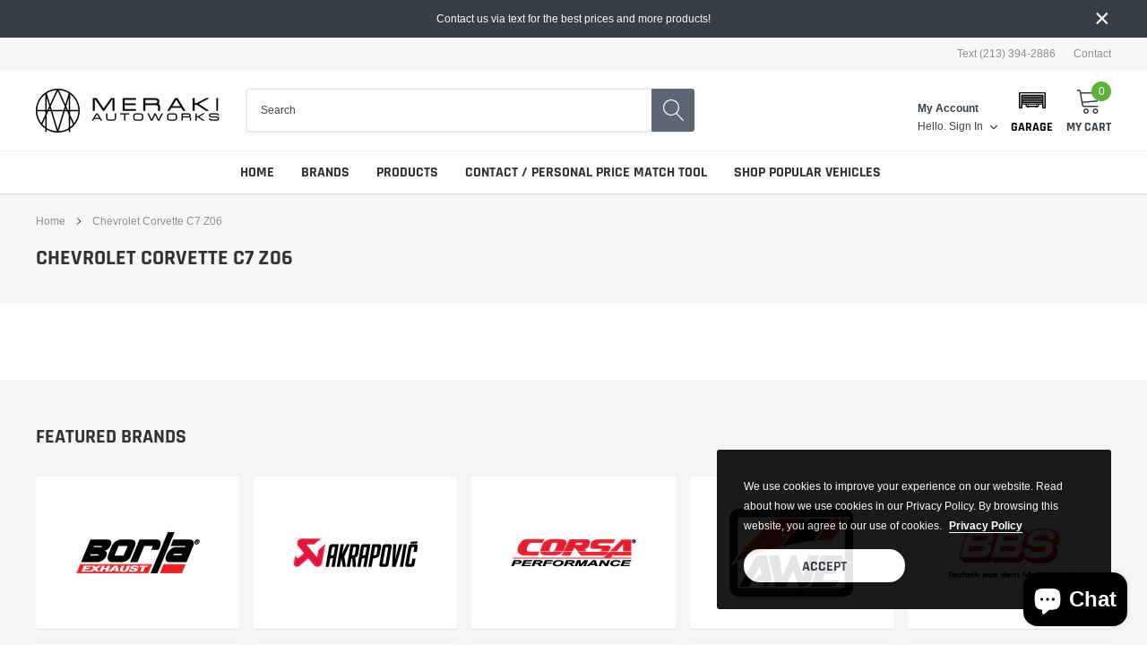

--- FILE ---
content_type: text/html; charset=utf-8
request_url: https://merakiautoworks.com/collections/chevrolet-corvette-c7-z06
body_size: 34760
content:
<!doctype html>
<html class="no-js" lang="en">
<head>

    <meta charset="utf-8">
    <meta http-equiv="X-UA-Compatible" content="IE=edge">
    <meta name="viewport" content="width=device-width, initial-scale=1, shrink-to-fit=no">
    <meta name="theme-color" content="">
    <meta name="Description" content="Spark Shopify theme developed by HaloTheme">
    <link rel="canonical" href="https://merakiautoworks.com/collections/chevrolet-corvette-c7-z06"><title>Chevrolet Corvette C7 Z06
&ndash; Meraki Autoworks</title>

    
        <meta property="og:type" content="website">
        <meta property="og:title" content="Chevrolet Corvette C7 Z06">
        
    
    

    <meta property="og:url" content="https://merakiautoworks.com/collections/chevrolet-corvette-c7-z06">
    <meta property="og:site_name" content="Meraki Autoworks">
    <!-- /snippets/social-meta-tags.liquid -->




<meta property="og:site_name" content="Meraki Autoworks">
<meta property="og:url" content="https://merakiautoworks.com/collections/chevrolet-corvette-c7-z06">
<meta property="og:title" content="Chevrolet Corvette C7 Z06">
<meta property="og:type" content="product.group">
<meta property="og:description" content="Meraki Autoworks is an international one stop shop to turn your vision into a reality.">





    <meta name="twitter:site" content="@shopify">

<meta name="twitter:card" content="summary_large_image">
<meta name="twitter:title" content="Chevrolet Corvette C7 Z06">
<meta name="twitter:description" content="Meraki Autoworks is an international one stop shop to turn your vision into a reality.">

    
    <link href="//merakiautoworks.com/cdn/shop/t/5/assets/vendor.min.css?v=37158687565064383091675346861" rel="stylesheet"><link href="//merakiautoworks.com/cdn/shop/t/5/assets/theme.min.css?v=110062053340576214011675346861" rel="stylesheet"><link href="//merakiautoworks.com/cdn/shop/t/5/assets/custom.css?v=1473825088267890751675447951" rel="stylesheet">

    <script>
        var theme = {
            strings: {
                addToCart: "Add to cart",
                select_options: "Choose options",
                soldOut: "Sold out",
                unavailable: "Unavailable",
                regularPrice: "Regular price",
                sale: "Sale",
                showMore: "Read More",
                showLess: "Read Less",
                addressError: "Error looking up that address",
                addressNoResults: "No results for that address",
                addressQueryLimit: "You have exceeded the Google API usage limit. Consider upgrading to a \u003ca href=\"https:\/\/developers.google.com\/maps\/premium\/usage-limits\"\u003ePremium Plan\u003c\/a\u003e.",
                authError: "There was a problem authenticating your Google Maps account.",
                newWindow: "Opens in a new window.",
                external: "Opens external website.",
                newWindowExternal: "Opens external website in a new window.",
                quantityMinimumMessage: "Quantity must be 1 or more",
                unitPrice: "Unit price",
                unitPriceSeparator: "per",
                remove: "Remove",
                oneCartCount: "1 item",
                otherCartCount: "[count] items",
                quantityLabel: "Quantity: [count]",
                in_stock: "In stock",
                out_of_stock: "Out of stock",
                previous: "Prev",
                next: "Next",
                added_to_cart: "is added to your shopping cart."
            },

            moneyFormat: "${{amount}}"
        }

        window.shop_currency = "USD";
        window.multi_lang = true;
        window.show_multiple_currencies = false;
        window.show_auto_currency = false;
        window.money_format = "${{amount}}";
        window.router = "";
        document.documentElement.className = document.documentElement.className.replace('no-js', 'js');
    </script><script>window.performance && window.performance.mark && window.performance.mark('shopify.content_for_header.start');</script><meta id="shopify-digital-wallet" name="shopify-digital-wallet" content="/69342200082/digital_wallets/dialog">
<meta name="shopify-checkout-api-token" content="a1ac3cde6acc3532ad71fe07b55ce8e6">
<meta id="in-context-paypal-metadata" data-shop-id="69342200082" data-venmo-supported="false" data-environment="production" data-locale="en_US" data-paypal-v4="true" data-currency="USD">
<link rel="alternate" type="application/atom+xml" title="Feed" href="/collections/chevrolet-corvette-c7-z06.atom" />
<link rel="alternate" hreflang="x-default" href="https://merakiautoworks.com/collections/chevrolet-corvette-c7-z06">
<link rel="alternate" hreflang="en" href="https://merakiautoworks.com/collections/chevrolet-corvette-c7-z06">
<link rel="alternate" hreflang="en-CA" href="https://merakiautoworks.com/en-ca/collections/chevrolet-corvette-c7-z06">
<link rel="alternate" type="application/json+oembed" href="https://merakiautoworks.com/collections/chevrolet-corvette-c7-z06.oembed">
<script async="async" src="/checkouts/internal/preloads.js?locale=en-US"></script>
<link rel="preconnect" href="https://shop.app" crossorigin="anonymous">
<script async="async" src="https://shop.app/checkouts/internal/preloads.js?locale=en-US&shop_id=69342200082" crossorigin="anonymous"></script>
<script id="shopify-features" type="application/json">{"accessToken":"a1ac3cde6acc3532ad71fe07b55ce8e6","betas":["rich-media-storefront-analytics"],"domain":"merakiautoworks.com","predictiveSearch":true,"shopId":69342200082,"locale":"en"}</script>
<script>var Shopify = Shopify || {};
Shopify.shop = "merakiautoworks.myshopify.com";
Shopify.locale = "en";
Shopify.currency = {"active":"USD","rate":"1.0"};
Shopify.country = "US";
Shopify.theme = {"name":"Merakiautoworks2 with Convermax","id":143063023890,"schema_name":"Spark","schema_version":"1.1.0","theme_store_id":null,"role":"main"};
Shopify.theme.handle = "null";
Shopify.theme.style = {"id":null,"handle":null};
Shopify.cdnHost = "merakiautoworks.com/cdn";
Shopify.routes = Shopify.routes || {};
Shopify.routes.root = "/";</script>
<script type="module">!function(o){(o.Shopify=o.Shopify||{}).modules=!0}(window);</script>
<script>!function(o){function n(){var o=[];function n(){o.push(Array.prototype.slice.apply(arguments))}return n.q=o,n}var t=o.Shopify=o.Shopify||{};t.loadFeatures=n(),t.autoloadFeatures=n()}(window);</script>
<script>
  window.ShopifyPay = window.ShopifyPay || {};
  window.ShopifyPay.apiHost = "shop.app\/pay";
  window.ShopifyPay.redirectState = null;
</script>
<script id="shop-js-analytics" type="application/json">{"pageType":"collection"}</script>
<script defer="defer" async type="module" src="//merakiautoworks.com/cdn/shopifycloud/shop-js/modules/v2/client.init-shop-cart-sync_IZsNAliE.en.esm.js"></script>
<script defer="defer" async type="module" src="//merakiautoworks.com/cdn/shopifycloud/shop-js/modules/v2/chunk.common_0OUaOowp.esm.js"></script>
<script type="module">
  await import("//merakiautoworks.com/cdn/shopifycloud/shop-js/modules/v2/client.init-shop-cart-sync_IZsNAliE.en.esm.js");
await import("//merakiautoworks.com/cdn/shopifycloud/shop-js/modules/v2/chunk.common_0OUaOowp.esm.js");

  window.Shopify.SignInWithShop?.initShopCartSync?.({"fedCMEnabled":true,"windoidEnabled":true});

</script>
<script>
  window.Shopify = window.Shopify || {};
  if (!window.Shopify.featureAssets) window.Shopify.featureAssets = {};
  window.Shopify.featureAssets['shop-js'] = {"shop-cart-sync":["modules/v2/client.shop-cart-sync_DLOhI_0X.en.esm.js","modules/v2/chunk.common_0OUaOowp.esm.js"],"init-fed-cm":["modules/v2/client.init-fed-cm_C6YtU0w6.en.esm.js","modules/v2/chunk.common_0OUaOowp.esm.js"],"shop-button":["modules/v2/client.shop-button_BCMx7GTG.en.esm.js","modules/v2/chunk.common_0OUaOowp.esm.js"],"shop-cash-offers":["modules/v2/client.shop-cash-offers_BT26qb5j.en.esm.js","modules/v2/chunk.common_0OUaOowp.esm.js","modules/v2/chunk.modal_CGo_dVj3.esm.js"],"init-windoid":["modules/v2/client.init-windoid_B9PkRMql.en.esm.js","modules/v2/chunk.common_0OUaOowp.esm.js"],"init-shop-email-lookup-coordinator":["modules/v2/client.init-shop-email-lookup-coordinator_DZkqjsbU.en.esm.js","modules/v2/chunk.common_0OUaOowp.esm.js"],"shop-toast-manager":["modules/v2/client.shop-toast-manager_Di2EnuM7.en.esm.js","modules/v2/chunk.common_0OUaOowp.esm.js"],"shop-login-button":["modules/v2/client.shop-login-button_BtqW_SIO.en.esm.js","modules/v2/chunk.common_0OUaOowp.esm.js","modules/v2/chunk.modal_CGo_dVj3.esm.js"],"avatar":["modules/v2/client.avatar_BTnouDA3.en.esm.js"],"pay-button":["modules/v2/client.pay-button_CWa-C9R1.en.esm.js","modules/v2/chunk.common_0OUaOowp.esm.js"],"init-shop-cart-sync":["modules/v2/client.init-shop-cart-sync_IZsNAliE.en.esm.js","modules/v2/chunk.common_0OUaOowp.esm.js"],"init-customer-accounts":["modules/v2/client.init-customer-accounts_DenGwJTU.en.esm.js","modules/v2/client.shop-login-button_BtqW_SIO.en.esm.js","modules/v2/chunk.common_0OUaOowp.esm.js","modules/v2/chunk.modal_CGo_dVj3.esm.js"],"init-shop-for-new-customer-accounts":["modules/v2/client.init-shop-for-new-customer-accounts_JdHXxpS9.en.esm.js","modules/v2/client.shop-login-button_BtqW_SIO.en.esm.js","modules/v2/chunk.common_0OUaOowp.esm.js","modules/v2/chunk.modal_CGo_dVj3.esm.js"],"init-customer-accounts-sign-up":["modules/v2/client.init-customer-accounts-sign-up_D6__K_p8.en.esm.js","modules/v2/client.shop-login-button_BtqW_SIO.en.esm.js","modules/v2/chunk.common_0OUaOowp.esm.js","modules/v2/chunk.modal_CGo_dVj3.esm.js"],"checkout-modal":["modules/v2/client.checkout-modal_C_ZQDY6s.en.esm.js","modules/v2/chunk.common_0OUaOowp.esm.js","modules/v2/chunk.modal_CGo_dVj3.esm.js"],"shop-follow-button":["modules/v2/client.shop-follow-button_XetIsj8l.en.esm.js","modules/v2/chunk.common_0OUaOowp.esm.js","modules/v2/chunk.modal_CGo_dVj3.esm.js"],"lead-capture":["modules/v2/client.lead-capture_DvA72MRN.en.esm.js","modules/v2/chunk.common_0OUaOowp.esm.js","modules/v2/chunk.modal_CGo_dVj3.esm.js"],"shop-login":["modules/v2/client.shop-login_ClXNxyh6.en.esm.js","modules/v2/chunk.common_0OUaOowp.esm.js","modules/v2/chunk.modal_CGo_dVj3.esm.js"],"payment-terms":["modules/v2/client.payment-terms_CNlwjfZz.en.esm.js","modules/v2/chunk.common_0OUaOowp.esm.js","modules/v2/chunk.modal_CGo_dVj3.esm.js"]};
</script>
<script>(function() {
  var isLoaded = false;
  function asyncLoad() {
    if (isLoaded) return;
    isLoaded = true;
    var urls = ["https:\/\/merakiautoworks.myconvermax.com\/static\/shopify-spark-generic\/search.min.js?shop=merakiautoworks.myshopify.com"];
    for (var i = 0; i < urls.length; i++) {
      var s = document.createElement('script');
      s.type = 'text/javascript';
      s.async = true;
      s.src = urls[i];
      var x = document.getElementsByTagName('script')[0];
      x.parentNode.insertBefore(s, x);
    }
  };
  if(window.attachEvent) {
    window.attachEvent('onload', asyncLoad);
  } else {
    window.addEventListener('load', asyncLoad, false);
  }
})();</script>
<script id="__st">var __st={"a":69342200082,"offset":-28800,"reqid":"3df0cc1b-9ff5-4777-85db-2194929774d7-1768380588","pageurl":"merakiautoworks.com\/collections\/chevrolet-corvette-c7-z06","u":"4d5a2c004b51","p":"collection","rtyp":"collection","rid":463101427986};</script>
<script>window.ShopifyPaypalV4VisibilityTracking = true;</script>
<script id="captcha-bootstrap">!function(){'use strict';const t='contact',e='account',n='new_comment',o=[[t,t],['blogs',n],['comments',n],[t,'customer']],c=[[e,'customer_login'],[e,'guest_login'],[e,'recover_customer_password'],[e,'create_customer']],r=t=>t.map((([t,e])=>`form[action*='/${t}']:not([data-nocaptcha='true']) input[name='form_type'][value='${e}']`)).join(','),a=t=>()=>t?[...document.querySelectorAll(t)].map((t=>t.form)):[];function s(){const t=[...o],e=r(t);return a(e)}const i='password',u='form_key',d=['recaptcha-v3-token','g-recaptcha-response','h-captcha-response',i],f=()=>{try{return window.sessionStorage}catch{return}},m='__shopify_v',_=t=>t.elements[u];function p(t,e,n=!1){try{const o=window.sessionStorage,c=JSON.parse(o.getItem(e)),{data:r}=function(t){const{data:e,action:n}=t;return t[m]||n?{data:e,action:n}:{data:t,action:n}}(c);for(const[e,n]of Object.entries(r))t.elements[e]&&(t.elements[e].value=n);n&&o.removeItem(e)}catch(o){console.error('form repopulation failed',{error:o})}}const l='form_type',E='cptcha';function T(t){t.dataset[E]=!0}const w=window,h=w.document,L='Shopify',v='ce_forms',y='captcha';let A=!1;((t,e)=>{const n=(g='f06e6c50-85a8-45c8-87d0-21a2b65856fe',I='https://cdn.shopify.com/shopifycloud/storefront-forms-hcaptcha/ce_storefront_forms_captcha_hcaptcha.v1.5.2.iife.js',D={infoText:'Protected by hCaptcha',privacyText:'Privacy',termsText:'Terms'},(t,e,n)=>{const o=w[L][v],c=o.bindForm;if(c)return c(t,g,e,D).then(n);var r;o.q.push([[t,g,e,D],n]),r=I,A||(h.body.append(Object.assign(h.createElement('script'),{id:'captcha-provider',async:!0,src:r})),A=!0)});var g,I,D;w[L]=w[L]||{},w[L][v]=w[L][v]||{},w[L][v].q=[],w[L][y]=w[L][y]||{},w[L][y].protect=function(t,e){n(t,void 0,e),T(t)},Object.freeze(w[L][y]),function(t,e,n,w,h,L){const[v,y,A,g]=function(t,e,n){const i=e?o:[],u=t?c:[],d=[...i,...u],f=r(d),m=r(i),_=r(d.filter((([t,e])=>n.includes(e))));return[a(f),a(m),a(_),s()]}(w,h,L),I=t=>{const e=t.target;return e instanceof HTMLFormElement?e:e&&e.form},D=t=>v().includes(t);t.addEventListener('submit',(t=>{const e=I(t);if(!e)return;const n=D(e)&&!e.dataset.hcaptchaBound&&!e.dataset.recaptchaBound,o=_(e),c=g().includes(e)&&(!o||!o.value);(n||c)&&t.preventDefault(),c&&!n&&(function(t){try{if(!f())return;!function(t){const e=f();if(!e)return;const n=_(t);if(!n)return;const o=n.value;o&&e.removeItem(o)}(t);const e=Array.from(Array(32),(()=>Math.random().toString(36)[2])).join('');!function(t,e){_(t)||t.append(Object.assign(document.createElement('input'),{type:'hidden',name:u})),t.elements[u].value=e}(t,e),function(t,e){const n=f();if(!n)return;const o=[...t.querySelectorAll(`input[type='${i}']`)].map((({name:t})=>t)),c=[...d,...o],r={};for(const[a,s]of new FormData(t).entries())c.includes(a)||(r[a]=s);n.setItem(e,JSON.stringify({[m]:1,action:t.action,data:r}))}(t,e)}catch(e){console.error('failed to persist form',e)}}(e),e.submit())}));const S=(t,e)=>{t&&!t.dataset[E]&&(n(t,e.some((e=>e===t))),T(t))};for(const o of['focusin','change'])t.addEventListener(o,(t=>{const e=I(t);D(e)&&S(e,y())}));const B=e.get('form_key'),M=e.get(l),P=B&&M;t.addEventListener('DOMContentLoaded',(()=>{const t=y();if(P)for(const e of t)e.elements[l].value===M&&p(e,B);[...new Set([...A(),...v().filter((t=>'true'===t.dataset.shopifyCaptcha))])].forEach((e=>S(e,t)))}))}(h,new URLSearchParams(w.location.search),n,t,e,['guest_login'])})(!0,!0)}();</script>
<script integrity="sha256-4kQ18oKyAcykRKYeNunJcIwy7WH5gtpwJnB7kiuLZ1E=" data-source-attribution="shopify.loadfeatures" defer="defer" src="//merakiautoworks.com/cdn/shopifycloud/storefront/assets/storefront/load_feature-a0a9edcb.js" crossorigin="anonymous"></script>
<script crossorigin="anonymous" defer="defer" src="//merakiautoworks.com/cdn/shopifycloud/storefront/assets/shopify_pay/storefront-65b4c6d7.js?v=20250812"></script>
<script data-source-attribution="shopify.dynamic_checkout.dynamic.init">var Shopify=Shopify||{};Shopify.PaymentButton=Shopify.PaymentButton||{isStorefrontPortableWallets:!0,init:function(){window.Shopify.PaymentButton.init=function(){};var t=document.createElement("script");t.src="https://merakiautoworks.com/cdn/shopifycloud/portable-wallets/latest/portable-wallets.en.js",t.type="module",document.head.appendChild(t)}};
</script>
<script data-source-attribution="shopify.dynamic_checkout.buyer_consent">
  function portableWalletsHideBuyerConsent(e){var t=document.getElementById("shopify-buyer-consent"),n=document.getElementById("shopify-subscription-policy-button");t&&n&&(t.classList.add("hidden"),t.setAttribute("aria-hidden","true"),n.removeEventListener("click",e))}function portableWalletsShowBuyerConsent(e){var t=document.getElementById("shopify-buyer-consent"),n=document.getElementById("shopify-subscription-policy-button");t&&n&&(t.classList.remove("hidden"),t.removeAttribute("aria-hidden"),n.addEventListener("click",e))}window.Shopify?.PaymentButton&&(window.Shopify.PaymentButton.hideBuyerConsent=portableWalletsHideBuyerConsent,window.Shopify.PaymentButton.showBuyerConsent=portableWalletsShowBuyerConsent);
</script>
<script data-source-attribution="shopify.dynamic_checkout.cart.bootstrap">document.addEventListener("DOMContentLoaded",(function(){function t(){return document.querySelector("shopify-accelerated-checkout-cart, shopify-accelerated-checkout")}if(t())Shopify.PaymentButton.init();else{new MutationObserver((function(e,n){t()&&(Shopify.PaymentButton.init(),n.disconnect())})).observe(document.body,{childList:!0,subtree:!0})}}));
</script>
<script id='scb4127' type='text/javascript' async='' src='https://merakiautoworks.com/cdn/shopifycloud/privacy-banner/storefront-banner.js'></script><link id="shopify-accelerated-checkout-styles" rel="stylesheet" media="screen" href="https://merakiautoworks.com/cdn/shopifycloud/portable-wallets/latest/accelerated-checkout-backwards-compat.css" crossorigin="anonymous">
<style id="shopify-accelerated-checkout-cart">
        #shopify-buyer-consent {
  margin-top: 1em;
  display: inline-block;
  width: 100%;
}

#shopify-buyer-consent.hidden {
  display: none;
}

#shopify-subscription-policy-button {
  background: none;
  border: none;
  padding: 0;
  text-decoration: underline;
  font-size: inherit;
  cursor: pointer;
}

#shopify-subscription-policy-button::before {
  box-shadow: none;
}

      </style>

<script>window.performance && window.performance.mark && window.performance.mark('shopify.content_for_header.end');</script>

<script src="https://cdn.shopify.com/extensions/019bb158-f4e7-725f-a600-ef9c348de641/theme-app-extension-245/assets/alireviews.min.js" type="text/javascript" defer="defer"></script>
<script src="https://cdn.shopify.com/extensions/7bc9bb47-adfa-4267-963e-cadee5096caf/inbox-1252/assets/inbox-chat-loader.js" type="text/javascript" defer="defer"></script>
<link href="https://monorail-edge.shopifysvc.com" rel="dns-prefetch">
<script>(function(){if ("sendBeacon" in navigator && "performance" in window) {try {var session_token_from_headers = performance.getEntriesByType('navigation')[0].serverTiming.find(x => x.name == '_s').description;} catch {var session_token_from_headers = undefined;}var session_cookie_matches = document.cookie.match(/_shopify_s=([^;]*)/);var session_token_from_cookie = session_cookie_matches && session_cookie_matches.length === 2 ? session_cookie_matches[1] : "";var session_token = session_token_from_headers || session_token_from_cookie || "";function handle_abandonment_event(e) {var entries = performance.getEntries().filter(function(entry) {return /monorail-edge.shopifysvc.com/.test(entry.name);});if (!window.abandonment_tracked && entries.length === 0) {window.abandonment_tracked = true;var currentMs = Date.now();var navigation_start = performance.timing.navigationStart;var payload = {shop_id: 69342200082,url: window.location.href,navigation_start,duration: currentMs - navigation_start,session_token,page_type: "collection"};window.navigator.sendBeacon("https://monorail-edge.shopifysvc.com/v1/produce", JSON.stringify({schema_id: "online_store_buyer_site_abandonment/1.1",payload: payload,metadata: {event_created_at_ms: currentMs,event_sent_at_ms: currentMs}}));}}window.addEventListener('pagehide', handle_abandonment_event);}}());</script>
<script id="web-pixels-manager-setup">(function e(e,d,r,n,o){if(void 0===o&&(o={}),!Boolean(null===(a=null===(i=window.Shopify)||void 0===i?void 0:i.analytics)||void 0===a?void 0:a.replayQueue)){var i,a;window.Shopify=window.Shopify||{};var t=window.Shopify;t.analytics=t.analytics||{};var s=t.analytics;s.replayQueue=[],s.publish=function(e,d,r){return s.replayQueue.push([e,d,r]),!0};try{self.performance.mark("wpm:start")}catch(e){}var l=function(){var e={modern:/Edge?\/(1{2}[4-9]|1[2-9]\d|[2-9]\d{2}|\d{4,})\.\d+(\.\d+|)|Firefox\/(1{2}[4-9]|1[2-9]\d|[2-9]\d{2}|\d{4,})\.\d+(\.\d+|)|Chrom(ium|e)\/(9{2}|\d{3,})\.\d+(\.\d+|)|(Maci|X1{2}).+ Version\/(15\.\d+|(1[6-9]|[2-9]\d|\d{3,})\.\d+)([,.]\d+|)( \(\w+\)|)( Mobile\/\w+|) Safari\/|Chrome.+OPR\/(9{2}|\d{3,})\.\d+\.\d+|(CPU[ +]OS|iPhone[ +]OS|CPU[ +]iPhone|CPU IPhone OS|CPU iPad OS)[ +]+(15[._]\d+|(1[6-9]|[2-9]\d|\d{3,})[._]\d+)([._]\d+|)|Android:?[ /-](13[3-9]|1[4-9]\d|[2-9]\d{2}|\d{4,})(\.\d+|)(\.\d+|)|Android.+Firefox\/(13[5-9]|1[4-9]\d|[2-9]\d{2}|\d{4,})\.\d+(\.\d+|)|Android.+Chrom(ium|e)\/(13[3-9]|1[4-9]\d|[2-9]\d{2}|\d{4,})\.\d+(\.\d+|)|SamsungBrowser\/([2-9]\d|\d{3,})\.\d+/,legacy:/Edge?\/(1[6-9]|[2-9]\d|\d{3,})\.\d+(\.\d+|)|Firefox\/(5[4-9]|[6-9]\d|\d{3,})\.\d+(\.\d+|)|Chrom(ium|e)\/(5[1-9]|[6-9]\d|\d{3,})\.\d+(\.\d+|)([\d.]+$|.*Safari\/(?![\d.]+ Edge\/[\d.]+$))|(Maci|X1{2}).+ Version\/(10\.\d+|(1[1-9]|[2-9]\d|\d{3,})\.\d+)([,.]\d+|)( \(\w+\)|)( Mobile\/\w+|) Safari\/|Chrome.+OPR\/(3[89]|[4-9]\d|\d{3,})\.\d+\.\d+|(CPU[ +]OS|iPhone[ +]OS|CPU[ +]iPhone|CPU IPhone OS|CPU iPad OS)[ +]+(10[._]\d+|(1[1-9]|[2-9]\d|\d{3,})[._]\d+)([._]\d+|)|Android:?[ /-](13[3-9]|1[4-9]\d|[2-9]\d{2}|\d{4,})(\.\d+|)(\.\d+|)|Mobile Safari.+OPR\/([89]\d|\d{3,})\.\d+\.\d+|Android.+Firefox\/(13[5-9]|1[4-9]\d|[2-9]\d{2}|\d{4,})\.\d+(\.\d+|)|Android.+Chrom(ium|e)\/(13[3-9]|1[4-9]\d|[2-9]\d{2}|\d{4,})\.\d+(\.\d+|)|Android.+(UC? ?Browser|UCWEB|U3)[ /]?(15\.([5-9]|\d{2,})|(1[6-9]|[2-9]\d|\d{3,})\.\d+)\.\d+|SamsungBrowser\/(5\.\d+|([6-9]|\d{2,})\.\d+)|Android.+MQ{2}Browser\/(14(\.(9|\d{2,})|)|(1[5-9]|[2-9]\d|\d{3,})(\.\d+|))(\.\d+|)|K[Aa][Ii]OS\/(3\.\d+|([4-9]|\d{2,})\.\d+)(\.\d+|)/},d=e.modern,r=e.legacy,n=navigator.userAgent;return n.match(d)?"modern":n.match(r)?"legacy":"unknown"}(),u="modern"===l?"modern":"legacy",c=(null!=n?n:{modern:"",legacy:""})[u],f=function(e){return[e.baseUrl,"/wpm","/b",e.hashVersion,"modern"===e.buildTarget?"m":"l",".js"].join("")}({baseUrl:d,hashVersion:r,buildTarget:u}),m=function(e){var d=e.version,r=e.bundleTarget,n=e.surface,o=e.pageUrl,i=e.monorailEndpoint;return{emit:function(e){var a=e.status,t=e.errorMsg,s=(new Date).getTime(),l=JSON.stringify({metadata:{event_sent_at_ms:s},events:[{schema_id:"web_pixels_manager_load/3.1",payload:{version:d,bundle_target:r,page_url:o,status:a,surface:n,error_msg:t},metadata:{event_created_at_ms:s}}]});if(!i)return console&&console.warn&&console.warn("[Web Pixels Manager] No Monorail endpoint provided, skipping logging."),!1;try{return self.navigator.sendBeacon.bind(self.navigator)(i,l)}catch(e){}var u=new XMLHttpRequest;try{return u.open("POST",i,!0),u.setRequestHeader("Content-Type","text/plain"),u.send(l),!0}catch(e){return console&&console.warn&&console.warn("[Web Pixels Manager] Got an unhandled error while logging to Monorail."),!1}}}}({version:r,bundleTarget:l,surface:e.surface,pageUrl:self.location.href,monorailEndpoint:e.monorailEndpoint});try{o.browserTarget=l,function(e){var d=e.src,r=e.async,n=void 0===r||r,o=e.onload,i=e.onerror,a=e.sri,t=e.scriptDataAttributes,s=void 0===t?{}:t,l=document.createElement("script"),u=document.querySelector("head"),c=document.querySelector("body");if(l.async=n,l.src=d,a&&(l.integrity=a,l.crossOrigin="anonymous"),s)for(var f in s)if(Object.prototype.hasOwnProperty.call(s,f))try{l.dataset[f]=s[f]}catch(e){}if(o&&l.addEventListener("load",o),i&&l.addEventListener("error",i),u)u.appendChild(l);else{if(!c)throw new Error("Did not find a head or body element to append the script");c.appendChild(l)}}({src:f,async:!0,onload:function(){if(!function(){var e,d;return Boolean(null===(d=null===(e=window.Shopify)||void 0===e?void 0:e.analytics)||void 0===d?void 0:d.initialized)}()){var d=window.webPixelsManager.init(e)||void 0;if(d){var r=window.Shopify.analytics;r.replayQueue.forEach((function(e){var r=e[0],n=e[1],o=e[2];d.publishCustomEvent(r,n,o)})),r.replayQueue=[],r.publish=d.publishCustomEvent,r.visitor=d.visitor,r.initialized=!0}}},onerror:function(){return m.emit({status:"failed",errorMsg:"".concat(f," has failed to load")})},sri:function(e){var d=/^sha384-[A-Za-z0-9+/=]+$/;return"string"==typeof e&&d.test(e)}(c)?c:"",scriptDataAttributes:o}),m.emit({status:"loading"})}catch(e){m.emit({status:"failed",errorMsg:(null==e?void 0:e.message)||"Unknown error"})}}})({shopId: 69342200082,storefrontBaseUrl: "https://merakiautoworks.com",extensionsBaseUrl: "https://extensions.shopifycdn.com/cdn/shopifycloud/web-pixels-manager",monorailEndpoint: "https://monorail-edge.shopifysvc.com/unstable/produce_batch",surface: "storefront-renderer",enabledBetaFlags: ["2dca8a86","a0d5f9d2"],webPixelsConfigList: [{"id":"shopify-app-pixel","configuration":"{}","eventPayloadVersion":"v1","runtimeContext":"STRICT","scriptVersion":"0450","apiClientId":"shopify-pixel","type":"APP","privacyPurposes":["ANALYTICS","MARKETING"]},{"id":"shopify-custom-pixel","eventPayloadVersion":"v1","runtimeContext":"LAX","scriptVersion":"0450","apiClientId":"shopify-pixel","type":"CUSTOM","privacyPurposes":["ANALYTICS","MARKETING"]}],isMerchantRequest: false,initData: {"shop":{"name":"Meraki Autoworks","paymentSettings":{"currencyCode":"USD"},"myshopifyDomain":"merakiautoworks.myshopify.com","countryCode":"US","storefrontUrl":"https:\/\/merakiautoworks.com"},"customer":null,"cart":null,"checkout":null,"productVariants":[],"purchasingCompany":null},},"https://merakiautoworks.com/cdn","7cecd0b6w90c54c6cpe92089d5m57a67346",{"modern":"","legacy":""},{"shopId":"69342200082","storefrontBaseUrl":"https:\/\/merakiautoworks.com","extensionBaseUrl":"https:\/\/extensions.shopifycdn.com\/cdn\/shopifycloud\/web-pixels-manager","surface":"storefront-renderer","enabledBetaFlags":"[\"2dca8a86\", \"a0d5f9d2\"]","isMerchantRequest":"false","hashVersion":"7cecd0b6w90c54c6cpe92089d5m57a67346","publish":"custom","events":"[[\"page_viewed\",{}],[\"collection_viewed\",{\"collection\":{\"id\":\"463101427986\",\"title\":\"Chevrolet Corvette C7 Z06\",\"productVariants\":[{\"price\":{\"amount\":1650.0,\"currencyCode\":\"USD\"},\"product\":{\"title\":\"AWE Tuning 14-19 Chevy Corvette C7 Z06\/ZR1 Touring Edition Axle-Back Exhaust w\/Black Tips\",\"vendor\":\"AWE Tuning\",\"id\":\"8068176511250\",\"untranslatedTitle\":\"AWE Tuning 14-19 Chevy Corvette C7 Z06\/ZR1 Touring Edition Axle-Back Exhaust w\/Black Tips\",\"url\":\"\/products\/awe-tuning-14-19-chevy-corvette-c7-z06-zr1-touring-edition-axle-back-exhaust-w-black-tips\",\"type\":\"Axle Back\"},\"id\":\"44261808242962\",\"image\":{\"src\":\"\/\/merakiautoworks.com\/cdn\/shop\/products\/18f609526abebc6daa6d0f7a9b4a7fe4_007f539f-9419-4d42-981c-852af109c927.png?v=1671900020\"},\"sku\":\"AWE3015-43143\",\"title\":\"Default Title\",\"untranslatedTitle\":\"Default Title\"},{\"price\":{\"amount\":1650.0,\"currencyCode\":\"USD\"},\"product\":{\"title\":\"AWE Tuning 14-19 Chevy Corvette C7 Z06\/ZR1 (w\/o AFM) Touring Edition Axle-Back Exhaust w\/Chrome Tips\",\"vendor\":\"AWE Tuning\",\"id\":\"8068171268370\",\"untranslatedTitle\":\"AWE Tuning 14-19 Chevy Corvette C7 Z06\/ZR1 (w\/o AFM) Touring Edition Axle-Back Exhaust w\/Chrome Tips\",\"url\":\"\/products\/awe-tuning-14-19-chevy-corvette-c7-z06-zr1-w-o-afm-touring-edition-axle-back-exhaust-w-chrome-tips\",\"type\":\"Axle Back\"},\"id\":\"44261793136914\",\"image\":{\"src\":\"\/\/merakiautoworks.com\/cdn\/shop\/products\/140b583523f487aea8f725af85bab8fa.png?v=1671899775\"},\"sku\":\"AWE3015-42133\",\"title\":\"Default Title\",\"untranslatedTitle\":\"Default Title\"},{\"price\":{\"amount\":3343.99,\"currencyCode\":\"USD\"},\"product\":{\"title\":\"Corsa 2015-2019 Chevrolet Corvette C7 Z06 6.2L 2.75in Xtreme Axle-Back w\/ Dual NPP \u0026 Quad Black Tips\",\"vendor\":\"CORSA Performance\",\"id\":\"8082000412946\",\"untranslatedTitle\":\"Corsa 2015-2019 Chevrolet Corvette C7 Z06 6.2L 2.75in Xtreme Axle-Back w\/ Dual NPP \u0026 Quad Black Tips\",\"url\":\"\/products\/corsa-2014-2019-chevrolet-corvette-c7-z06-6-2l-2-75in-xtreme-axle-back-w-dual-npp-quad-black-tips\",\"type\":\"Axle Back\"},\"id\":\"44312306352402\",\"image\":{\"src\":\"\/\/merakiautoworks.com\/cdn\/shop\/products\/667bbe335181d65eb681e05ae0e97948.jpg?v=1672911820\"},\"sku\":\"COR14777BLK\",\"title\":\"Default Title\",\"untranslatedTitle\":\"Default Title\"},{\"price\":{\"amount\":6488.67,\"currencyCode\":\"USD\"},\"product\":{\"title\":\"Akrapovic 14-17 Chevrolet Corvette Z06 (C7) Slip-On Line (Titanium) w\/ Carbon Tips\",\"vendor\":\"Akrapovic\",\"id\":\"8067719856402\",\"untranslatedTitle\":\"Akrapovic 14-17 Chevrolet Corvette Z06 (C7) Slip-On Line (Titanium) w\/ Carbon Tips\",\"url\":\"\/products\/akrapovic-14-17-chevrolet-corvette-z06-c7-slip-on-line-titanium-w-carbon-tips\",\"type\":\"Muffler\"},\"id\":\"44260475011346\",\"image\":{\"src\":\"\/\/merakiautoworks.com\/cdn\/shop\/products\/602f9b57260fa658abfc8c49d2746543.png?v=1671873893\"},\"sku\":\"AKRMTP-CO\/TI\/2\",\"title\":\"Default Title\",\"untranslatedTitle\":\"Default Title\"},{\"price\":{\"amount\":2359.99,\"currencyCode\":\"USD\"},\"product\":{\"title\":\"Borla 15 Chevy Corvette C7 ZO6 6.2L w\/o AFM w\/ NPP ATAK Quad RD RL AC Tips Center Rear Exit Exhaust\",\"vendor\":\"Borla\",\"id\":\"8068413292818\",\"untranslatedTitle\":\"Borla 15 Chevy Corvette C7 ZO6 6.2L w\/o AFM w\/ NPP ATAK Quad RD RL AC Tips Center Rear Exit Exhaust\",\"url\":\"\/products\/borla-15-chevy-corvette-c7-zo6-6-2l-w-o-afm-w-npp-atak-quad-rd-rl-ac-tips-center-rear-exit-exh\",\"type\":\"Catback\"},\"id\":\"44262687867154\",\"image\":{\"src\":\"\/\/merakiautoworks.com\/cdn\/shop\/products\/0094292c2d6020be19c752caad43eb8a.jpg?v=1671924219\"},\"sku\":\"BOR11905\",\"title\":\"Default Title\",\"untranslatedTitle\":\"Default Title\"},{\"price\":{\"amount\":2484.99,\"currencyCode\":\"USD\"},\"product\":{\"title\":\"Borla 2015+ Chevy Corvette C7 Z06 6.2L Axle Back ATAK Exhaust Black Quad Tips w\/o AFM w\/ NPP\",\"vendor\":\"Borla\",\"id\":\"8068413260050\",\"untranslatedTitle\":\"Borla 2015+ Chevy Corvette C7 Z06 6.2L Axle Back ATAK Exhaust Black Quad Tips w\/o AFM w\/ NPP\",\"url\":\"\/products\/borla-2015-chevy-corvette-c7-z06-6-2l-axle-back-atak-exhaust-black-quad-tips-w-o-afm-w-npp\",\"type\":\"Axle Back\"},\"id\":\"44262687834386\",\"image\":{\"src\":\"\/\/merakiautoworks.com\/cdn\/shop\/products\/771d9d734ac4640ed64a206c76e4900b.jpg?v=1671924214\"},\"sku\":\"BOR11903CB\",\"title\":\"Default Title\",\"untranslatedTitle\":\"Default Title\"},{\"price\":{\"amount\":398.95,\"currencyCode\":\"USD\"},\"product\":{\"title\":\"Radium Engineering Dual Catch Can Kit 17-19 Corvette LT1 w\/ Dry Sump Fluid Lock\",\"vendor\":\"Radium Engineering\",\"id\":\"10287890825490\",\"untranslatedTitle\":\"Radium Engineering Dual Catch Can Kit 17-19 Corvette LT1 w\/ Dry Sump Fluid Lock\",\"url\":\"\/products\/radium-engineering-dual-catch-can-kit-17-19-corvette-lt1-w-dry-sump-fluid-lock\",\"type\":\"Oil Catch Cans\"},\"id\":\"51880429945106\",\"image\":null,\"sku\":\"RAD20-1286-FL\",\"title\":\"Default Title\",\"untranslatedTitle\":\"Default Title\"},{\"price\":{\"amount\":2255.13,\"currencyCode\":\"USD\"},\"product\":{\"title\":\"Akrapovic 14-17 Chevrolet Corvette Z06 (C7) Replacement Muffler - Right (for S-CO\/TI\/2)\",\"vendor\":\"Akrapovic\",\"id\":\"8444622864658\",\"untranslatedTitle\":\"Akrapovic 14-17 Chevrolet Corvette Z06 (C7) Replacement Muffler - Right (for S-CO\/TI\/2)\",\"url\":\"\/products\/akrapovic-14-17-chevrolet-corvette-z06-c7-replacement-muffler-right-for-s-co-ti-2\",\"type\":\"Muffler\"},\"id\":\"45725578854674\",\"image\":null,\"sku\":\"AKRM-CO\/TI\/3\/L\",\"title\":\"Default Title\",\"untranslatedTitle\":\"Default Title\"},{\"price\":{\"amount\":2935.21,\"currencyCode\":\"USD\"},\"product\":{\"title\":\"Kooks 14-19 Chevrolet Corvette Z06\/ZR1 3in. H.O. SS GREEN Catted Ultra X-Pipe - OEM Connection\",\"vendor\":\"Kooks Headers\",\"id\":\"10264988549394\",\"untranslatedTitle\":\"Kooks 14-19 Chevrolet Corvette Z06\/ZR1 3in. H.O. SS GREEN Catted Ultra X-Pipe - OEM Connection\",\"url\":\"\/products\/kooks-14-19-chevrolet-corvette-z06-zr1-3in-h-o-ss-green-catted-ultra-x-pipe-oem-connection\",\"type\":\"X Pipes\"},\"id\":\"51771438989586\",\"image\":null,\"sku\":\"KSH21703420\",\"title\":\"Default Title\",\"untranslatedTitle\":\"Default Title\"},{\"price\":{\"amount\":2440.21,\"currencyCode\":\"USD\"},\"product\":{\"title\":\"Kooks 14-19 Chevrolet Corvette Z06\/ZR1 3in. SS GREEN Catted Ultra X-Pipe - OEM Connection\",\"vendor\":\"Kooks Headers\",\"id\":\"10264988516626\",\"untranslatedTitle\":\"Kooks 14-19 Chevrolet Corvette Z06\/ZR1 3in. SS GREEN Catted Ultra X-Pipe - OEM Connection\",\"url\":\"\/products\/kooks-14-19-chevrolet-corvette-z06-zr1-3in-ss-green-catted-ultra-x-pipe-oem-connection\",\"type\":\"X Pipes\"},\"id\":\"51771438956818\",\"image\":null,\"sku\":\"KSH21703320\",\"title\":\"Default Title\",\"untranslatedTitle\":\"Default Title\"},{\"price\":{\"amount\":1900.21,\"currencyCode\":\"USD\"},\"product\":{\"title\":\"Kooks 14-19 Chevrolet Corvette Z06\/ZR1 3in. SS Catted Ultra X-Pipe - OEM Connection\",\"vendor\":\"Kooks Headers\",\"id\":\"10264988483858\",\"untranslatedTitle\":\"Kooks 14-19 Chevrolet Corvette Z06\/ZR1 3in. SS Catted Ultra X-Pipe - OEM Connection\",\"url\":\"\/products\/kooks-14-19-chevrolet-corvette-z06-zr1-3in-ss-catted-ultra-x-pipe-oem-connection\",\"type\":\"X Pipes\"},\"id\":\"51771438924050\",\"image\":null,\"sku\":\"KSH21703220\",\"title\":\"Default Title\",\"untranslatedTitle\":\"Default Title\"},{\"price\":{\"amount\":2.92,\"currencyCode\":\"USD\"},\"product\":{\"title\":\"Banks Power Small Urocal Black \/ Silver\",\"vendor\":\"Banks Power\",\"id\":\"10116495540498\",\"untranslatedTitle\":\"Banks Power Small Urocal Black \/ Silver\",\"url\":\"\/products\/banks-power-small-urocal-black-silver\",\"type\":\"Stickers\/Decals\/Banners\"},\"id\":\"51201624539410\",\"image\":{\"src\":\"\/\/merakiautoworks.com\/cdn\/shop\/files\/2d042c850ffb3d70fb01a86086c313e1.jpg?v=1744917590\"},\"sku\":\"GBE96006\",\"title\":\"Default Title\",\"untranslatedTitle\":\"Default Title\"},{\"price\":{\"amount\":1524.48,\"currencyCode\":\"USD\"},\"product\":{\"title\":\"DSS 14+ Chevy Corvette C7 6-Speed (12mm Bolt) 3.375in Carbon Fiber Drive Shaft GMC7M-1C-E\",\"vendor\":\"Driveshaft Shop\",\"id\":\"10234384580882\",\"untranslatedTitle\":\"DSS 14+ Chevy Corvette C7 6-Speed (12mm Bolt) 3.375in Carbon Fiber Drive Shaft GMC7M-1C-E\",\"url\":\"\/products\/dss-14-chevy-corvette-c7-6-speed-12mm-bolt-3-375in-carbon-fiber-drive-shaft-gmc7m-1c-e-1\",\"type\":\"Driveshafts\"},\"id\":\"51663868330258\",\"image\":{\"src\":\"\/\/merakiautoworks.com\/cdn\/shop\/files\/group-76c45c4c-15ed-44a3-be67-b698f38548de-800_029dca6e-bd0d-4bd0-af0d-1c1b4cc47055.jpg?v=1765469862\"},\"sku\":\"DSS610249\",\"title\":\"Default Title\",\"untranslatedTitle\":\"Default Title\"},{\"price\":{\"amount\":1135.48,\"currencyCode\":\"USD\"},\"product\":{\"title\":\"DSS 2014+ Chevrolet Corvette C7 7-Speed 3.5in Aluminum Drive Shaft (Eliminates Couplers) GMC7M-1-E\",\"vendor\":\"Driveshaft Shop\",\"id\":\"10234384482578\",\"untranslatedTitle\":\"DSS 2014+ Chevrolet Corvette C7 7-Speed 3.5in Aluminum Drive Shaft (Eliminates Couplers) GMC7M-1-E\",\"url\":\"\/products\/dss-2014-chevrolet-corvette-c7-7-speed-3-5in-aluminum-drive-shaft-eliminates-couplers-gmc7m-1-e-1\",\"type\":\"Driveshafts\"},\"id\":\"51663868100882\",\"image\":{\"src\":\"\/\/merakiautoworks.com\/cdn\/shop\/files\/group-76c45c4c-15ed-44a3-be67-b698f38548de-800_2be41e4f-7437-4c27-8a79-c4f911226cb9.jpg?v=1767895265\"},\"sku\":\"DSS610246\",\"title\":\"Default Title\",\"untranslatedTitle\":\"Default Title\"},{\"price\":{\"amount\":60.95,\"currencyCode\":\"USD\"},\"product\":{\"title\":\"Mishimoto 2007+ GM Gen V LS3 Style Engine Ignition Coil\",\"vendor\":\"Mishimoto\",\"id\":\"10230387835154\",\"untranslatedTitle\":\"Mishimoto 2007+ GM Gen V LS3 Style Engine Ignition Coil\",\"url\":\"\/products\/mishimoto-2007-gm-gen-v-ls3-style-engine-ignition-coil\",\"type\":\"Stock Replacement Ignition\"},\"id\":\"51650341208338\",\"image\":{\"src\":\"\/\/merakiautoworks.com\/cdn\/shop\/files\/c848d625fff99b0639ead60662f28a5a.jpg?v=1759879651\"},\"sku\":\"MISMMIG-LS3V-07\",\"title\":\"Default Title\",\"untranslatedTitle\":\"Default Title\"},{\"price\":{\"amount\":512.95,\"currencyCode\":\"USD\"},\"product\":{\"title\":\"Radium Engineering 15-19 Corvette Z06 Dual Catch Can Kit Fluid Lock\",\"vendor\":\"Radium Engineering\",\"id\":\"10203966439698\",\"untranslatedTitle\":\"Radium Engineering 15-19 Corvette Z06 Dual Catch Can Kit Fluid Lock\",\"url\":\"\/products\/radium-engineering-15-19-corvette-z06-dual-catch-can-kit-fluid-lock\",\"type\":\"Oil Catch Cans\"},\"id\":\"51560877588754\",\"image\":{\"src\":\"\/\/merakiautoworks.com\/cdn\/shop\/files\/8d829214715603cc9524e01c33cd5b5eL.jpg?v=1758995879\"},\"sku\":\"RAD20-1186-FL\",\"title\":\"Default Title\",\"untranslatedTitle\":\"Default Title\"},{\"price\":{\"amount\":949.99,\"currencyCode\":\"USD\"},\"product\":{\"title\":\"Truxedo Elevate FS Rack (18-28in. Adjustable Height) - Black\",\"vendor\":\"Truxedo\",\"id\":\"8081298620690\",\"untranslatedTitle\":\"Truxedo Elevate FS Rack (18-28in. Adjustable Height) - Black\",\"url\":\"\/products\/truxedo-elevate-fs-rack-18-28in-adjustable-height-black\",\"type\":\"Truck Bed Rack\"},\"id\":\"44310076064018\",\"image\":{\"src\":\"\/\/merakiautoworks.com\/cdn\/shop\/products\/937b3b8e1bf68bf095b9d678e3daf3a9_5088cf4b-a97f-4ac1-9df3-0cc04edaa4bf.png?v=1672881163\"},\"sku\":\"TRX1118570\",\"title\":\"Default Title\",\"untranslatedTitle\":\"Default Title\"},{\"price\":{\"amount\":556.0,\"currencyCode\":\"USD\"},\"product\":{\"title\":\"aFe 14-19 Chevrolet Corvette (C7) CONTROL Electronic Shock Delete Module \u0026 Ride Height Simulators\",\"vendor\":\"aFe\",\"id\":\"10217713893650\",\"untranslatedTitle\":\"aFe 14-19 Chevrolet Corvette (C7) CONTROL Electronic Shock Delete Module \u0026 Ride Height Simulators\",\"url\":\"\/products\/afe-14-19-chevrolet-corvette-c7-control-electronic-shock-delete-module-ride-height-simulators\",\"type\":\"Suspension Controllers\"},\"id\":\"51605181563154\",\"image\":{\"src\":\"\/\/merakiautoworks.com\/cdn\/shop\/files\/89b27d6482bcd8eaaf511326f3e10bd4L.jpg?v=1757780211\"},\"sku\":\"AFE436-401006-B\",\"title\":\"Default Title\",\"untranslatedTitle\":\"Default Title\"},{\"price\":{\"amount\":49.99,\"currencyCode\":\"USD\"},\"product\":{\"title\":\"BBK 16-21 GM LT1 6.2L Exhaust Header Gasket Set\",\"vendor\":\"BBK\",\"id\":\"10214955483410\",\"untranslatedTitle\":\"BBK 16-21 GM LT1 6.2L Exhaust Header Gasket Set\",\"url\":\"\/products\/bbk-16-21-gm-lt1-6-2l-exhaust-header-gasket-set\",\"type\":\"Gasket Kits\"},\"id\":\"51596941197586\",\"image\":{\"src\":\"\/\/merakiautoworks.com\/cdn\/shop\/files\/d69fc89c553dc3e5477fcf4f4f0bf786L.jpg?v=1757063156\"},\"sku\":\"BBK1414\",\"title\":\"Default Title\",\"untranslatedTitle\":\"Default Title\"},{\"price\":{\"amount\":1942.0,\"currencyCode\":\"USD\"},\"product\":{\"title\":\"aFe MACH Force-Xp X-Pipe Chevrolet Corvette (C7) \u0026 Z06 14-19 V8-6.2L\/6.2L (sc)\",\"vendor\":\"aFe\",\"id\":\"10214768738578\",\"untranslatedTitle\":\"aFe MACH Force-Xp X-Pipe Chevrolet Corvette (C7) \u0026 Z06 14-19 V8-6.2L\/6.2L (sc)\",\"url\":\"\/products\/afe-mach-force-xp-x-pipe-chevrolet-corvette-c7-z06-14-19-v8-6-2l-6-2l-sc\",\"type\":\"Uncategorized\"},\"id\":\"51596650283282\",\"image\":{\"src\":\"\/\/merakiautoworks.com\/cdn\/shop\/files\/2b5672a07bc552c554a7c53cea48a51fL.jpg?v=1757216178\"},\"sku\":\"AFE48-34129-1YC\",\"title\":\"Default Title\",\"untranslatedTitle\":\"Default Title\"},{\"price\":{\"amount\":581.0,\"currencyCode\":\"USD\"},\"product\":{\"title\":\"aFe PFADT Series OE Replacement Rear Shock Kit Chevrolet Corvette (C7) 14-19\",\"vendor\":\"aFe\",\"id\":\"10214766510354\",\"untranslatedTitle\":\"aFe PFADT Series OE Replacement Rear Shock Kit Chevrolet Corvette (C7) 14-19\",\"url\":\"\/products\/afe-pfadt-series-oe-replacement-shocks-chevrolet-corvette-c7-14-20\",\"type\":\"Uncategorized\"},\"id\":\"51596645925138\",\"image\":{\"src\":\"\/\/merakiautoworks.com\/cdn\/shop\/files\/41b6e1b7a3f1a4237e99b1b73da6e3c0L.jpg?v=1757215654\"},\"sku\":\"AFE420-401002RJ\",\"title\":\"Default Title\",\"untranslatedTitle\":\"Default Title\"},{\"price\":{\"amount\":581.0,\"currencyCode\":\"USD\"},\"product\":{\"title\":\"aFe PFADT Series OE Replacement Front Shock Kit Chevrolet Corvette (C7) 14-19\",\"vendor\":\"aFe\",\"id\":\"10214766477586\",\"untranslatedTitle\":\"aFe PFADT Series OE Replacement Front Shock Kit Chevrolet Corvette (C7) 14-19\",\"url\":\"\/products\/afe-pfadt-series-oe-replacement-shocks-chevrolet-corvette-c7-14-19\",\"type\":\"Uncategorized\"},\"id\":\"51596645859602\",\"image\":{\"src\":\"\/\/merakiautoworks.com\/cdn\/shop\/files\/9746501b2a7c48de229a90bbdd12a00bL.jpg?v=1757215650\"},\"sku\":\"AFE420-401002FJ\",\"title\":\"Default Title\",\"untranslatedTitle\":\"Default Title\"},{\"price\":{\"amount\":4000.0,\"currencyCode\":\"USD\"},\"product\":{\"title\":\"Fox Performance 14-19 Chevrolet Corvette C7 2.0 Coilover Reservoir Shock Kit - LSC Adjustable\",\"vendor\":\"FOX\",\"id\":\"10195476218130\",\"untranslatedTitle\":\"Fox Performance 14-19 Chevrolet Corvette C7 2.0 Coilover Reservoir Shock Kit - LSC Adjustable\",\"url\":\"\/products\/fox-performance-14-19-chevrolet-corvette-c7-2-0-coilover-reservoir-shock-kit-lsc-adjustable\",\"type\":\"Coilovers\"},\"id\":\"51526764757266\",\"image\":{\"src\":\"\/\/merakiautoworks.com\/cdn\/shop\/files\/cadcb584ceb357591a724f08c61a5b56L.jpg?v=1755301860\"},\"sku\":\"FOX883-31-000\",\"title\":\"Default Title\",\"untranslatedTitle\":\"Default Title\"},{\"price\":{\"amount\":6000.0,\"currencyCode\":\"USD\"},\"product\":{\"title\":\"Fox Performance 14-19 Chevrolet Corvette C7 2.0 Coilover Reservoir Shock Kit - Adjustable\",\"vendor\":\"FOX\",\"id\":\"10195476185362\",\"untranslatedTitle\":\"Fox Performance 14-19 Chevrolet Corvette C7 2.0 Coilover Reservoir Shock Kit - Adjustable\",\"url\":\"\/products\/fox-performance-14-19-chevrolet-corvette-c7-2-0-coilover-reservoir-shock-kit-adjustable\",\"type\":\"Coilovers\"},\"id\":\"51526764691730\",\"image\":{\"src\":\"\/\/merakiautoworks.com\/cdn\/shop\/files\/46def66816b63eeb8cb115ac605d4e5bL.jpg?v=1755301856\"},\"sku\":\"FOX883-30-004\",\"title\":\"Default Title\",\"untranslatedTitle\":\"Default Title\"},{\"price\":{\"amount\":159.95,\"currencyCode\":\"USD\"},\"product\":{\"title\":\"BMR 14-19 Chevrolet Corvette C7 Polyurethane Transmission\/Differential Mount - Black Hammertone\",\"vendor\":\"BMR Suspension\",\"id\":\"10188792824082\",\"untranslatedTitle\":\"BMR 14-19 Chevrolet Corvette C7 Polyurethane Transmission\/Differential Mount - Black Hammertone\",\"url\":\"\/products\/bmr-14-19-chevrolet-corvette-c7-polyurethane-transmission-differential-mount-black-hammertone\",\"type\":\"Differential Bushings\"},\"id\":\"51498323575058\",\"image\":{\"src\":\"\/\/merakiautoworks.com\/cdn\/shop\/files\/883f968c95160ca1161458c9e08c6a67L.jpg?v=1753090502\"},\"sku\":\"BMRTM570H\",\"title\":\"Default Title\",\"untranslatedTitle\":\"Default Title\"},{\"price\":{\"amount\":568.0,\"currencyCode\":\"USD\"},\"product\":{\"title\":\"aFe 14-25 Chevrolet Corvette V8 6.2L 95mm Throttle Body\",\"vendor\":\"aFe\",\"id\":\"10188652871954\",\"untranslatedTitle\":\"aFe 14-25 Chevrolet Corvette V8 6.2L 95mm Throttle Body\",\"url\":\"\/products\/afe-14-25-chevrolet-corvette-v8-6-2l-95mm-throttle-body\",\"type\":\"Throttle Bodies\"},\"id\":\"51497695609106\",\"image\":{\"src\":\"\/\/merakiautoworks.com\/cdn\/shop\/files\/daa000d975e52aaa0156e358754d29fdL.jpg?v=1753591452\"},\"sku\":\"AFE46-39110\",\"title\":\"Default Title\",\"untranslatedTitle\":\"Default Title\"},{\"price\":{\"amount\":779.0,\"currencyCode\":\"USD\"},\"product\":{\"title\":\"Banks Power Pedal Monster Kit TE Connectivity MT2 6 Way With iDash Data Pro\",\"vendor\":\"Banks Power\",\"id\":\"10116493213970\",\"untranslatedTitle\":\"Banks Power Pedal Monster Kit TE Connectivity MT2 6 Way With iDash Data Pro\",\"url\":\"\/products\/banks-power-pedal-monster-kit-te-connectivity-mt2-6-way-with-idash-data-pro\",\"type\":\"Throttle Controllers\"},\"id\":\"51201618968850\",\"image\":{\"src\":\"\/\/merakiautoworks.com\/cdn\/shop\/files\/90efef0b441c4c91f7ba72af020824e6L_f877fd9c-288c-4ec5-b1d5-38bfe1dbee7e.jpg?v=1753084604\"},\"sku\":\"GBE64333-P\",\"title\":\"Default Title\",\"untranslatedTitle\":\"Default Title\"},{\"price\":{\"amount\":738.0,\"currencyCode\":\"USD\"},\"product\":{\"title\":\"Banks Power Pedal Monster Kit TE Connectivity MT2 6 Way With iDash Pro\",\"vendor\":\"Banks Power\",\"id\":\"10116493148434\",\"untranslatedTitle\":\"Banks Power Pedal Monster Kit TE Connectivity MT2 6 Way With iDash Pro\",\"url\":\"\/products\/banks-power-pedal-monster-kit-te-connectivity-mt2-6-way-with-idash-pro\",\"type\":\"Throttle Controllers\"},\"id\":\"51201618903314\",\"image\":{\"src\":\"\/\/merakiautoworks.com\/cdn\/shop\/files\/90ece5c7c989c3877adc70f51a469df0L_8231f635-94f2-413e-a060-0c3ac84f29f5.jpg?v=1753084600\"},\"sku\":\"GBE64332-P\",\"title\":\"Default Title\",\"untranslatedTitle\":\"Default Title\"},{\"price\":{\"amount\":319.0,\"currencyCode\":\"USD\"},\"product\":{\"title\":\"Banks Power Pedal Monster Kit (Stand-Alone) - TE Connectivity MT2 - 6 Way - Use w\/iDash 1.8\",\"vendor\":\"Banks Power\",\"id\":\"8068262527250\",\"untranslatedTitle\":\"Banks Power Pedal Monster Kit (Stand-Alone) - TE Connectivity MT2 - 6 Way - Use w\/iDash 1.8\",\"url\":\"\/products\/banks-power-pedal-monster-kit-stand-alone-te-connectivity-mt2-6-way-use-w-idash-1-8\",\"type\":\"Throttle Controllers\"},\"id\":\"44262115246354\",\"image\":{\"src\":\"\/\/merakiautoworks.com\/cdn\/shop\/products\/29ac383b593e6ebf867946094ea3b474_1252d379-76f2-4301-be08-01da49ce7de7.jpg?v=1671906349\"},\"sku\":\"GBE64331\",\"title\":\"Default Title\",\"untranslatedTitle\":\"Default Title\"},{\"price\":{\"amount\":319.0,\"currencyCode\":\"USD\"},\"product\":{\"title\":\"Banks Power Pedal Monster Kit (Stand-Alone) - TE Connectivity MT2 - 6 Way - Use w\/Phone\",\"vendor\":\"Banks Power\",\"id\":\"8075040260370\",\"untranslatedTitle\":\"Banks Power Pedal Monster Kit (Stand-Alone) - TE Connectivity MT2 - 6 Way - Use w\/Phone\",\"url\":\"\/products\/banks-power-pedal-monster-kit-stand-alone-te-connectivity-mt2-6-way-use-w-phone\",\"type\":\"Throttle Controllers\"},\"id\":\"44286895325458\",\"image\":{\"src\":\"\/\/merakiautoworks.com\/cdn\/shop\/products\/31c85bebd2dbea2d262640802f7f514f_d824fda1-6a4d-425a-95f8-e495f128b6d3.jpg?v=1672430217\"},\"sku\":\"GBE64330\",\"title\":\"Default Title\",\"untranslatedTitle\":\"Default Title\"},{\"price\":{\"amount\":779.0,\"currencyCode\":\"USD\"},\"product\":{\"title\":\"Banks Power Pedal Monster Kit Aptiv GT 150 6 Way With iDash Data Pro\",\"vendor\":\"Banks Power\",\"id\":\"10116493050130\",\"untranslatedTitle\":\"Banks Power Pedal Monster Kit Aptiv GT 150 6 Way With iDash Data Pro\",\"url\":\"\/products\/banks-power-pedal-monster-kit-aptiv-gt-150-6-way-with-idash-data-pro\",\"type\":\"Throttle Controllers\"},\"id\":\"51201618673938\",\"image\":{\"src\":\"\/\/merakiautoworks.com\/cdn\/shop\/files\/90efef0b441c4c91f7ba72af020824e6L_4fc26b03-f012-4d04-9ec2-598dadfba9dc.jpg?v=1753084585\"},\"sku\":\"GBE64323-P\",\"title\":\"Default Title\",\"untranslatedTitle\":\"Default Title\"},{\"price\":{\"amount\":738.0,\"currencyCode\":\"USD\"},\"product\":{\"title\":\"Banks Power Pedal Monster Kit Aptiv GT 150 6 Way With iDash Pro\",\"vendor\":\"Banks Power\",\"id\":\"10116492919058\",\"untranslatedTitle\":\"Banks Power Pedal Monster Kit Aptiv GT 150 6 Way With iDash Pro\",\"url\":\"\/products\/banks-power-pedal-monster-kit-aptiv-gt-150-6-way-with-idash-pro\",\"type\":\"Throttle Controllers\"},\"id\":\"51201618542866\",\"image\":{\"src\":\"\/\/merakiautoworks.com\/cdn\/shop\/files\/5ced4904f82919e3135afa0eaa4e3e53L.jpg?v=1753084576\"},\"sku\":\"GBE64322-P\",\"title\":\"Default Title\",\"untranslatedTitle\":\"Default Title\"},{\"price\":{\"amount\":319.0,\"currencyCode\":\"USD\"},\"product\":{\"title\":\"Banks Power Pedal Monster Kit (Stand-Alone) - Aptiv GT 150 - 6 Way - Use w\/iDash 1.8\",\"vendor\":\"Banks Power\",\"id\":\"8068262363410\",\"untranslatedTitle\":\"Banks Power Pedal Monster Kit (Stand-Alone) - Aptiv GT 150 - 6 Way - Use w\/iDash 1.8\",\"url\":\"\/products\/banks-power-pedal-monster-kit-stand-alone-aptiv-gt-150-6-way-use-w-idash-1-8\",\"type\":\"Throttle Controllers\"},\"id\":\"44262115082514\",\"image\":{\"src\":\"\/\/merakiautoworks.com\/cdn\/shop\/products\/29ac383b593e6ebf867946094ea3b474.jpg?v=1671906317\"},\"sku\":\"GBE64321\",\"title\":\"Default Title\",\"untranslatedTitle\":\"Default Title\"},{\"price\":{\"amount\":319.0,\"currencyCode\":\"USD\"},\"product\":{\"title\":\"Banks Power Pedal Monster Kit (Stand-Alone) - Aptiv GT 150 - 6 Way - Use w\/Phone\",\"vendor\":\"Banks Power\",\"id\":\"8068262297874\",\"untranslatedTitle\":\"Banks Power Pedal Monster Kit (Stand-Alone) - Aptiv GT 150 - 6 Way - Use w\/Phone\",\"url\":\"\/products\/banks-power-pedal-monster-kit-stand-alone-aptiv-gt-150-6-way-use-w-phone\",\"type\":\"Throttle Controllers\"},\"id\":\"44262115016978\",\"image\":{\"src\":\"\/\/merakiautoworks.com\/cdn\/shop\/products\/1cddfe9f46cc5da2d5a46e50c38449bf.jpg?v=1671906300\"},\"sku\":\"GBE64320\",\"title\":\"Default Title\",\"untranslatedTitle\":\"Default Title\"},{\"price\":{\"amount\":779.0,\"currencyCode\":\"USD\"},\"product\":{\"title\":\"Banks Power Pedal Monster Kit Molex MX64 6 Way With iDash Data Pro\",\"vendor\":\"Banks Power\",\"id\":\"10116492755218\",\"untranslatedTitle\":\"Banks Power Pedal Monster Kit Molex MX64 6 Way With iDash Data Pro\",\"url\":\"\/products\/banks-power-pedal-monster-kit-molex-mx64-6-way-with-idash-data-pro\",\"type\":\"Throttle Controllers\"},\"id\":\"51201618215186\",\"image\":{\"src\":\"\/\/merakiautoworks.com\/cdn\/shop\/files\/90efef0b441c4c91f7ba72af020824e6L.jpg?v=1753084557\"},\"sku\":\"GBE64313-P\",\"title\":\"Default Title\",\"untranslatedTitle\":\"Default Title\"},{\"price\":{\"amount\":738.0,\"currencyCode\":\"USD\"},\"product\":{\"title\":\"Banks Power Pedal Monster Kit Molex MX64 6 Way With iDash Pro\",\"vendor\":\"Banks Power\",\"id\":\"10116492689682\",\"untranslatedTitle\":\"Banks Power Pedal Monster Kit Molex MX64 6 Way With iDash Pro\",\"url\":\"\/products\/banks-power-pedal-monster-kit-molex-mx64-6-way-with-idash-pro\",\"type\":\"Throttle Controllers\"},\"id\":\"51201618051346\",\"image\":{\"src\":\"\/\/merakiautoworks.com\/cdn\/shop\/files\/90ece5c7c989c3877adc70f51a469df0L_4c13fff0-74bf-4753-8ff8-9f952b7a6abe.jpg?v=1753084552\"},\"sku\":\"GBE64312-P\",\"title\":\"Default Title\",\"untranslatedTitle\":\"Default Title\"},{\"price\":{\"amount\":454.42,\"currencyCode\":\"USD\"},\"product\":{\"title\":\"DBA 12-13 Volkswagen Golf R Front 5000 Series Slotted Replacement Ring\",\"vendor\":\"DBA\",\"id\":\"10159147548946\",\"untranslatedTitle\":\"DBA 12-13 Volkswagen Golf R Front 5000 Series Slotted Replacement Ring\",\"url\":\"\/products\/dba-12-13-volkswagen-golf-r-front-5000-series-slotted-replacement-ring-1\",\"type\":\"Brake Rotors - 2 Piece\"},\"id\":\"51362042020114\",\"image\":{\"src\":\"\/\/merakiautoworks.com\/cdn\/shop\/files\/c32126c7f459d738e733536117c386c1_c2b205ff-6782-4771-abe3-c7c9df108e09.jpg?v=1749676610\"},\"sku\":\"DBADBA52808.1V2S\",\"title\":\"Default Title\",\"untranslatedTitle\":\"Default Title\"},{\"price\":{\"amount\":454.42,\"currencyCode\":\"USD\"},\"product\":{\"title\":\"DBA 12-13 Volkswagen Golf R Front 5000 Series Replacement Ring\",\"vendor\":\"DBA\",\"id\":\"10159147483410\",\"untranslatedTitle\":\"DBA 12-13 Volkswagen Golf R Front 5000 Series Replacement Ring\",\"url\":\"\/products\/dba-12-13-volkswagen-golf-r-front-5000-series-replacement-ring-1\",\"type\":\"Brake Rotors - 2 Piece\"},\"id\":\"51362041528594\",\"image\":{\"src\":\"\/\/merakiautoworks.com\/cdn\/shop\/files\/c32126c7f459d738e733536117c386c1_10875772-0ded-45b9-bfdf-8f507f52e323.jpg?v=1749676610\"},\"sku\":\"DBADBA52808.1V2\",\"title\":\"Default Title\",\"untranslatedTitle\":\"Default Title\"},{\"price\":{\"amount\":498.48,\"currencyCode\":\"USD\"},\"product\":{\"title\":\"DBA 14-19 Chevrolet Corvette Z06 Front Left 5000 Series Replacement Ring\",\"vendor\":\"DBA\",\"id\":\"10159145320722\",\"untranslatedTitle\":\"DBA 14-19 Chevrolet Corvette Z06 Front Left 5000 Series Replacement Ring\",\"url\":\"\/products\/dba-14-19-chevrolet-corvette-z06-front-left-5000-series-replacement-ring-1\",\"type\":\"Brake Rotors - 2 Piece\"},\"id\":\"51362027471122\",\"image\":{\"src\":\"\/\/merakiautoworks.com\/cdn\/shop\/files\/c32126c7f459d738e733536117c386c1_634ed695-555d-407c-9b16-ebbccb697b1e.jpg?v=1749676593\"},\"sku\":\"DBADBA52770.1L\",\"title\":\"Default Title\",\"untranslatedTitle\":\"Default Title\"},{\"price\":{\"amount\":808.67,\"currencyCode\":\"USD\"},\"product\":{\"title\":\"DBA 13-14 Chevy Corvette Z7 \/ Z51- Including Stingray T3 5000 Series Slotted Rotor Black Hat - Front\",\"vendor\":\"DBA\",\"id\":\"10159145189650\",\"untranslatedTitle\":\"DBA 13-14 Chevy Corvette Z7 \/ Z51- Including Stingray T3 5000 Series Slotted Rotor Black Hat - Front\",\"url\":\"\/products\/dba-13-14-chevy-corvette-z7-z51-including-stingray-t3-5000-series-slotted-rotor-black-hat-front-1\",\"type\":\"Brake Rotors - 2 Piece\"},\"id\":\"51362027372818\",\"image\":{\"src\":\"\/\/merakiautoworks.com\/cdn\/shop\/files\/00db2901c83958a28d7334359eea20d6L.jpg?v=1752873734\"},\"sku\":\"DBADBA52762BLKS\",\"title\":\"Default Title\",\"untranslatedTitle\":\"Default Title\"},{\"price\":{\"amount\":314.78,\"currencyCode\":\"USD\"},\"product\":{\"title\":\"DBA 14-19 Chevrolet Corvette (C7) Z51 Front Cross Drilled 4000 XS Series Rotor w\/Black Hat\",\"vendor\":\"DBA\",\"id\":\"10159107047698\",\"untranslatedTitle\":\"DBA 14-19 Chevrolet Corvette (C7) Z51 Front Cross Drilled 4000 XS Series Rotor w\/Black Hat\",\"url\":\"\/products\/dba-14-19-chevrolet-corvette-c7-z51-front-crossdrilled-4000-xs-series-rotor-w-black-hat-1\",\"type\":\"Brake Rotors - Drilled\"},\"id\":\"51361899577618\",\"image\":{\"src\":\"\/\/merakiautoworks.com\/cdn\/shop\/files\/c32126c7f459d738e733536117c386c1_2c9eac37-c5d8-40a3-b39c-239d57f18262.jpg?v=1749676180\"},\"sku\":\"DBADBA42762XS\",\"title\":\"Default Title\",\"untranslatedTitle\":\"Default Title\"},{\"price\":{\"amount\":298.89,\"currencyCode\":\"USD\"},\"product\":{\"title\":\"DBA 2013-2014 Chevrolet Corvette C7 - Z51 Package Front T3 4000 Series Uni-Directional Rotor\",\"vendor\":\"DBA\",\"id\":\"10159107014930\",\"untranslatedTitle\":\"DBA 2013-2014 Chevrolet Corvette C7 - Z51 Package Front T3 4000 Series Uni-Directional Rotor\",\"url\":\"\/products\/dba-2013-2014-chevrolet-corvette-c7-z51-package-front-t3-4000-series-uni-directional-rotor-1\",\"type\":\"Brake Rotors - Slotted\"},\"id\":\"51361899446546\",\"image\":{\"src\":\"\/\/merakiautoworks.com\/cdn\/shop\/files\/0a2c6bbd0db164c50c80fc6e619bba59L_d574df5b-c3d9-4e2e-b07d-71f7329241a3.png?v=1752871431\"},\"sku\":\"DBADBA42762S\",\"title\":\"Default Title\",\"untranslatedTitle\":\"Default Title\"},{\"price\":{\"amount\":269.6,\"currencyCode\":\"USD\"},\"product\":{\"title\":\"DBA 2013-2014 Chevrolet Corvette C7 - Base \/ Z51 Rear T3 4000 Series Uni-Directional Slotted Rotor\",\"vendor\":\"DBA\",\"id\":\"10159106982162\",\"untranslatedTitle\":\"DBA 2013-2014 Chevrolet Corvette C7 - Base \/ Z51 Rear T3 4000 Series Uni-Directional Slotted Rotor\",\"url\":\"\/products\/dba-2013-2014-chevrolet-corvette-c7-base-z51-rear-t3-4000-series-uni-directional-slotted-rotor-1\",\"type\":\"Brake Rotors - Slotted\"},\"id\":\"51361899413778\",\"image\":{\"src\":\"\/\/merakiautoworks.com\/cdn\/shop\/files\/0a2c6bbd0db164c50c80fc6e619bba59L_0d208341-b81f-456a-9fb6-c141a01cf0b6.png?v=1752871422\"},\"sku\":\"DBADBA42761S\",\"title\":\"Default Title\",\"untranslatedTitle\":\"Default Title\"},{\"price\":{\"amount\":322.47,\"currencyCode\":\"USD\"},\"product\":{\"title\":\"DBA 2013-2014 Chevrolet Corvette C7 -Base Model Front T3 4000 Series Uni-Directional Rotor\",\"vendor\":\"DBA\",\"id\":\"10159106949394\",\"untranslatedTitle\":\"DBA 2013-2014 Chevrolet Corvette C7 -Base Model Front T3 4000 Series Uni-Directional Rotor\",\"url\":\"\/products\/dba-2013-2014-chevrolet-corvette-c7-base-model-front-t3-4000-series-uni-directional-rotor-1\",\"type\":\"Brake Rotors - Slotted\"},\"id\":\"51361899348242\",\"image\":{\"src\":\"\/\/merakiautoworks.com\/cdn\/shop\/files\/0a2c6bbd0db164c50c80fc6e619bba59L_a4062f71-44c2-486e-bbe3-568607666abb.png?v=1752871413\"},\"sku\":\"DBADBA42760S\",\"title\":\"Default Title\",\"untranslatedTitle\":\"Default Title\"},{\"price\":{\"amount\":261.65,\"currencyCode\":\"USD\"},\"product\":{\"title\":\"DBA 13-14 Chevrolet Corvette C7-Base Model Front T3 4000 Series Uni-Directional Rotor\",\"vendor\":\"DBA\",\"id\":\"10159106883858\",\"untranslatedTitle\":\"DBA 13-14 Chevrolet Corvette C7-Base Model Front T3 4000 Series Uni-Directional Rotor\",\"url\":\"\/products\/dba-13-14-chevrolet-corvette-c7-base-model-front-t3-4000-series-uni-directional-rotor-1\",\"type\":\"Brake Rotors - Slotted\"},\"id\":\"51361899282706\",\"image\":{\"src\":\"\/\/merakiautoworks.com\/cdn\/shop\/files\/b1940fb1edd096b6c1a9593739ec53ffL_190c5b18-fda8-412a-a7f9-887624adeb91.png?v=1752871405\"},\"sku\":\"DBADBA42760BLKXS\",\"title\":\"Default Title\",\"untranslatedTitle\":\"Default Title\"},{\"price\":{\"amount\":155.9,\"currencyCode\":\"USD\"},\"product\":{\"title\":\"DBA 07-22 Nissan GT-R R35 XP Performance Front Brake Pads\",\"vendor\":\"DBA\",\"id\":\"10112111575314\",\"untranslatedTitle\":\"DBA 07-22 Nissan GT-R R35 XP Performance Front Brake Pads\",\"url\":\"\/products\/dba-07-22-nissan-gt-r-r35-xp-performance-front-brake-pads\",\"type\":\"Brake Pads - Performance\"},\"id\":\"51191492870418\",\"image\":{\"src\":\"\/\/merakiautoworks.com\/cdn\/shop\/files\/d9ee894bb1303f05f9279342ee1e408d_5572f699-07ff-4848-b05a-ebcc09290bbe.jpg?v=1744749619\"},\"sku\":\"DBADB2375XP\",\"title\":\"Default Title\",\"untranslatedTitle\":\"Default Title\"},{\"price\":{\"amount\":65.79,\"currencyCode\":\"USD\"},\"product\":{\"title\":\"DBA 16-19 Cadillac ATS V Front Street Series Brake Pads\",\"vendor\":\"DBA\",\"id\":\"10112111509778\",\"untranslatedTitle\":\"DBA 16-19 Cadillac ATS V Front Street Series Brake Pads\",\"url\":\"\/products\/dba-16-19-cadillac-ats-v-front-street-series-brake-pads\",\"type\":\"Brake Pads - OE\"},\"id\":\"51191492706578\",\"image\":{\"src\":\"\/\/merakiautoworks.com\/cdn\/shop\/files\/dd4edb8c6e160981b529d5afbd2a2126.png?v=1744749619\"},\"sku\":\"DBADB2375SS\",\"title\":\"Default Title\",\"untranslatedTitle\":\"Default Title\"},{\"price\":{\"amount\":142.0,\"currencyCode\":\"USD\"},\"product\":{\"title\":\"DBA 07-22 Nissan GT-R R35 Front Street Performance Brake Pad Kit\",\"vendor\":\"DBA\",\"id\":\"10112111477010\",\"untranslatedTitle\":\"DBA 07-22 Nissan GT-R R35 Front Street Performance Brake Pad Kit\",\"url\":\"\/products\/dba-07-22-nissan-gt-r-r35-front-street-performance-brake-pad-kit\",\"type\":\"Brake Pads - Performance\"},\"id\":\"51191492673810\",\"image\":{\"src\":\"\/\/merakiautoworks.com\/cdn\/shop\/files\/f9428f759e96bd5b1f764eeb6a3097f1_ef1a5092-23cc-4bc9-895f-2cb7c2275548.jpg?v=1744749618\"},\"sku\":\"DBADB2375SP\",\"title\":\"Default Title\",\"untranslatedTitle\":\"Default Title\"},{\"price\":{\"amount\":125.49,\"currencyCode\":\"USD\"},\"product\":{\"title\":\"DBA 16-21 Tesla S SP Performance Front Brake Pads\",\"vendor\":\"DBA\",\"id\":\"10112111182098\",\"untranslatedTitle\":\"DBA 16-21 Tesla S SP Performance Front Brake Pads\",\"url\":\"\/products\/dba-16-21-tesla-s-sp-performance-front-brake-pads\",\"type\":\"Brake Pads - Performance\"},\"id\":\"51191492182290\",\"image\":{\"src\":\"\/\/merakiautoworks.com\/cdn\/shop\/files\/f9428f759e96bd5b1f764eeb6a3097f1_ed1011b4-7a10-4aec-a207-c820b48176f3.jpg?v=1744749614\"},\"sku\":\"DBADB2358SP\",\"title\":\"Default Title\",\"untranslatedTitle\":\"Default Title\"},{\"price\":{\"amount\":89.99,\"currencyCode\":\"USD\"},\"product\":{\"title\":\"DBA 13-19 Cadillac ATS (w\/Brembo Front Caliper) Front SSEV Street Series Brake Pads\",\"vendor\":\"DBA\",\"id\":\"10112111116562\",\"untranslatedTitle\":\"DBA 13-19 Cadillac ATS (w\/Brembo Front Caliper) Front SSEV Street Series Brake Pads\",\"url\":\"\/products\/dba-13-19-cadillac-ats-w-brembo-front-caliper-front-ssev-street-series-brake-pads\",\"type\":\"Brake Pads - OE\"},\"id\":\"51191491985682\",\"image\":{\"src\":\"\/\/merakiautoworks.com\/cdn\/shop\/files\/1c0e48d6f36cf92ebf6d5452227ba243.png?v=1744749613\"},\"sku\":\"DBADB2358ASSEV\",\"title\":\"Default Title\",\"untranslatedTitle\":\"Default Title\"}]}}]]"});</script><script>
  window.ShopifyAnalytics = window.ShopifyAnalytics || {};
  window.ShopifyAnalytics.meta = window.ShopifyAnalytics.meta || {};
  window.ShopifyAnalytics.meta.currency = 'USD';
  var meta = {"products":[{"id":8068176511250,"gid":"gid:\/\/shopify\/Product\/8068176511250","vendor":"AWE Tuning","type":"Axle Back","handle":"awe-tuning-14-19-chevy-corvette-c7-z06-zr1-touring-edition-axle-back-exhaust-w-black-tips","variants":[{"id":44261808242962,"price":165000,"name":"AWE Tuning 14-19 Chevy Corvette C7 Z06\/ZR1 Touring Edition Axle-Back Exhaust w\/Black Tips","public_title":null,"sku":"AWE3015-43143"}],"remote":false},{"id":8068171268370,"gid":"gid:\/\/shopify\/Product\/8068171268370","vendor":"AWE Tuning","type":"Axle Back","handle":"awe-tuning-14-19-chevy-corvette-c7-z06-zr1-w-o-afm-touring-edition-axle-back-exhaust-w-chrome-tips","variants":[{"id":44261793136914,"price":165000,"name":"AWE Tuning 14-19 Chevy Corvette C7 Z06\/ZR1 (w\/o AFM) Touring Edition Axle-Back Exhaust w\/Chrome Tips","public_title":null,"sku":"AWE3015-42133"}],"remote":false},{"id":8082000412946,"gid":"gid:\/\/shopify\/Product\/8082000412946","vendor":"CORSA Performance","type":"Axle Back","handle":"corsa-2014-2019-chevrolet-corvette-c7-z06-6-2l-2-75in-xtreme-axle-back-w-dual-npp-quad-black-tips","variants":[{"id":44312306352402,"price":334399,"name":"Corsa 2015-2019 Chevrolet Corvette C7 Z06 6.2L 2.75in Xtreme Axle-Back w\/ Dual NPP \u0026 Quad Black Tips","public_title":null,"sku":"COR14777BLK"}],"remote":false},{"id":8067719856402,"gid":"gid:\/\/shopify\/Product\/8067719856402","vendor":"Akrapovic","type":"Muffler","handle":"akrapovic-14-17-chevrolet-corvette-z06-c7-slip-on-line-titanium-w-carbon-tips","variants":[{"id":44260475011346,"price":648867,"name":"Akrapovic 14-17 Chevrolet Corvette Z06 (C7) Slip-On Line (Titanium) w\/ Carbon Tips","public_title":null,"sku":"AKRMTP-CO\/TI\/2"}],"remote":false},{"id":8068413292818,"gid":"gid:\/\/shopify\/Product\/8068413292818","vendor":"Borla","type":"Catback","handle":"borla-15-chevy-corvette-c7-zo6-6-2l-w-o-afm-w-npp-atak-quad-rd-rl-ac-tips-center-rear-exit-exh","variants":[{"id":44262687867154,"price":235999,"name":"Borla 15 Chevy Corvette C7 ZO6 6.2L w\/o AFM w\/ NPP ATAK Quad RD RL AC Tips Center Rear Exit Exhaust","public_title":null,"sku":"BOR11905"}],"remote":false},{"id":8068413260050,"gid":"gid:\/\/shopify\/Product\/8068413260050","vendor":"Borla","type":"Axle Back","handle":"borla-2015-chevy-corvette-c7-z06-6-2l-axle-back-atak-exhaust-black-quad-tips-w-o-afm-w-npp","variants":[{"id":44262687834386,"price":248499,"name":"Borla 2015+ Chevy Corvette C7 Z06 6.2L Axle Back ATAK Exhaust Black Quad Tips w\/o AFM w\/ NPP","public_title":null,"sku":"BOR11903CB"}],"remote":false},{"id":10287890825490,"gid":"gid:\/\/shopify\/Product\/10287890825490","vendor":"Radium Engineering","type":"Oil Catch Cans","handle":"radium-engineering-dual-catch-can-kit-17-19-corvette-lt1-w-dry-sump-fluid-lock","variants":[{"id":51880429945106,"price":39895,"name":"Radium Engineering Dual Catch Can Kit 17-19 Corvette LT1 w\/ Dry Sump Fluid Lock","public_title":null,"sku":"RAD20-1286-FL"}],"remote":false},{"id":8444622864658,"gid":"gid:\/\/shopify\/Product\/8444622864658","vendor":"Akrapovic","type":"Muffler","handle":"akrapovic-14-17-chevrolet-corvette-z06-c7-replacement-muffler-right-for-s-co-ti-2","variants":[{"id":45725578854674,"price":225513,"name":"Akrapovic 14-17 Chevrolet Corvette Z06 (C7) Replacement Muffler - Right (for S-CO\/TI\/2)","public_title":null,"sku":"AKRM-CO\/TI\/3\/L"}],"remote":false},{"id":10264988549394,"gid":"gid:\/\/shopify\/Product\/10264988549394","vendor":"Kooks Headers","type":"X Pipes","handle":"kooks-14-19-chevrolet-corvette-z06-zr1-3in-h-o-ss-green-catted-ultra-x-pipe-oem-connection","variants":[{"id":51771438989586,"price":293521,"name":"Kooks 14-19 Chevrolet Corvette Z06\/ZR1 3in. H.O. SS GREEN Catted Ultra X-Pipe - OEM Connection","public_title":null,"sku":"KSH21703420"}],"remote":false},{"id":10264988516626,"gid":"gid:\/\/shopify\/Product\/10264988516626","vendor":"Kooks Headers","type":"X Pipes","handle":"kooks-14-19-chevrolet-corvette-z06-zr1-3in-ss-green-catted-ultra-x-pipe-oem-connection","variants":[{"id":51771438956818,"price":244021,"name":"Kooks 14-19 Chevrolet Corvette Z06\/ZR1 3in. SS GREEN Catted Ultra X-Pipe - OEM Connection","public_title":null,"sku":"KSH21703320"}],"remote":false},{"id":10264988483858,"gid":"gid:\/\/shopify\/Product\/10264988483858","vendor":"Kooks Headers","type":"X Pipes","handle":"kooks-14-19-chevrolet-corvette-z06-zr1-3in-ss-catted-ultra-x-pipe-oem-connection","variants":[{"id":51771438924050,"price":190021,"name":"Kooks 14-19 Chevrolet Corvette Z06\/ZR1 3in. SS Catted Ultra X-Pipe - OEM Connection","public_title":null,"sku":"KSH21703220"}],"remote":false},{"id":10116495540498,"gid":"gid:\/\/shopify\/Product\/10116495540498","vendor":"Banks Power","type":"Stickers\/Decals\/Banners","handle":"banks-power-small-urocal-black-silver","variants":[{"id":51201624539410,"price":292,"name":"Banks Power Small Urocal Black \/ Silver","public_title":null,"sku":"GBE96006"}],"remote":false},{"id":10234384580882,"gid":"gid:\/\/shopify\/Product\/10234384580882","vendor":"Driveshaft Shop","type":"Driveshafts","handle":"dss-14-chevy-corvette-c7-6-speed-12mm-bolt-3-375in-carbon-fiber-drive-shaft-gmc7m-1c-e-1","variants":[{"id":51663868330258,"price":152448,"name":"DSS 14+ Chevy Corvette C7 6-Speed (12mm Bolt) 3.375in Carbon Fiber Drive Shaft GMC7M-1C-E","public_title":null,"sku":"DSS610249"}],"remote":false},{"id":10234384482578,"gid":"gid:\/\/shopify\/Product\/10234384482578","vendor":"Driveshaft Shop","type":"Driveshafts","handle":"dss-2014-chevrolet-corvette-c7-7-speed-3-5in-aluminum-drive-shaft-eliminates-couplers-gmc7m-1-e-1","variants":[{"id":51663868100882,"price":113548,"name":"DSS 2014+ Chevrolet Corvette C7 7-Speed 3.5in Aluminum Drive Shaft (Eliminates Couplers) GMC7M-1-E","public_title":null,"sku":"DSS610246"}],"remote":false},{"id":10230387835154,"gid":"gid:\/\/shopify\/Product\/10230387835154","vendor":"Mishimoto","type":"Stock Replacement Ignition","handle":"mishimoto-2007-gm-gen-v-ls3-style-engine-ignition-coil","variants":[{"id":51650341208338,"price":6095,"name":"Mishimoto 2007+ GM Gen V LS3 Style Engine Ignition Coil","public_title":null,"sku":"MISMMIG-LS3V-07"}],"remote":false},{"id":10203966439698,"gid":"gid:\/\/shopify\/Product\/10203966439698","vendor":"Radium Engineering","type":"Oil Catch Cans","handle":"radium-engineering-15-19-corvette-z06-dual-catch-can-kit-fluid-lock","variants":[{"id":51560877588754,"price":51295,"name":"Radium Engineering 15-19 Corvette Z06 Dual Catch Can Kit Fluid Lock","public_title":null,"sku":"RAD20-1186-FL"}],"remote":false},{"id":8081298620690,"gid":"gid:\/\/shopify\/Product\/8081298620690","vendor":"Truxedo","type":"Truck Bed Rack","handle":"truxedo-elevate-fs-rack-18-28in-adjustable-height-black","variants":[{"id":44310076064018,"price":94999,"name":"Truxedo Elevate FS Rack (18-28in. Adjustable Height) - Black","public_title":null,"sku":"TRX1118570"}],"remote":false},{"id":10217713893650,"gid":"gid:\/\/shopify\/Product\/10217713893650","vendor":"aFe","type":"Suspension Controllers","handle":"afe-14-19-chevrolet-corvette-c7-control-electronic-shock-delete-module-ride-height-simulators","variants":[{"id":51605181563154,"price":55600,"name":"aFe 14-19 Chevrolet Corvette (C7) CONTROL Electronic Shock Delete Module \u0026 Ride Height Simulators","public_title":null,"sku":"AFE436-401006-B"}],"remote":false},{"id":10214955483410,"gid":"gid:\/\/shopify\/Product\/10214955483410","vendor":"BBK","type":"Gasket Kits","handle":"bbk-16-21-gm-lt1-6-2l-exhaust-header-gasket-set","variants":[{"id":51596941197586,"price":4999,"name":"BBK 16-21 GM LT1 6.2L Exhaust Header Gasket Set","public_title":null,"sku":"BBK1414"}],"remote":false},{"id":10214768738578,"gid":"gid:\/\/shopify\/Product\/10214768738578","vendor":"aFe","type":"Uncategorized","handle":"afe-mach-force-xp-x-pipe-chevrolet-corvette-c7-z06-14-19-v8-6-2l-6-2l-sc","variants":[{"id":51596650283282,"price":194200,"name":"aFe MACH Force-Xp X-Pipe Chevrolet Corvette (C7) \u0026 Z06 14-19 V8-6.2L\/6.2L (sc)","public_title":null,"sku":"AFE48-34129-1YC"}],"remote":false},{"id":10214766510354,"gid":"gid:\/\/shopify\/Product\/10214766510354","vendor":"aFe","type":"Uncategorized","handle":"afe-pfadt-series-oe-replacement-shocks-chevrolet-corvette-c7-14-20","variants":[{"id":51596645925138,"price":58100,"name":"aFe PFADT Series OE Replacement Rear Shock Kit Chevrolet Corvette (C7) 14-19","public_title":null,"sku":"AFE420-401002RJ"}],"remote":false},{"id":10214766477586,"gid":"gid:\/\/shopify\/Product\/10214766477586","vendor":"aFe","type":"Uncategorized","handle":"afe-pfadt-series-oe-replacement-shocks-chevrolet-corvette-c7-14-19","variants":[{"id":51596645859602,"price":58100,"name":"aFe PFADT Series OE Replacement Front Shock Kit Chevrolet Corvette (C7) 14-19","public_title":null,"sku":"AFE420-401002FJ"}],"remote":false},{"id":10195476218130,"gid":"gid:\/\/shopify\/Product\/10195476218130","vendor":"FOX","type":"Coilovers","handle":"fox-performance-14-19-chevrolet-corvette-c7-2-0-coilover-reservoir-shock-kit-lsc-adjustable","variants":[{"id":51526764757266,"price":400000,"name":"Fox Performance 14-19 Chevrolet Corvette C7 2.0 Coilover Reservoir Shock Kit - LSC Adjustable","public_title":null,"sku":"FOX883-31-000"}],"remote":false},{"id":10195476185362,"gid":"gid:\/\/shopify\/Product\/10195476185362","vendor":"FOX","type":"Coilovers","handle":"fox-performance-14-19-chevrolet-corvette-c7-2-0-coilover-reservoir-shock-kit-adjustable","variants":[{"id":51526764691730,"price":600000,"name":"Fox Performance 14-19 Chevrolet Corvette C7 2.0 Coilover Reservoir Shock Kit - Adjustable","public_title":null,"sku":"FOX883-30-004"}],"remote":false},{"id":10188792824082,"gid":"gid:\/\/shopify\/Product\/10188792824082","vendor":"BMR Suspension","type":"Differential Bushings","handle":"bmr-14-19-chevrolet-corvette-c7-polyurethane-transmission-differential-mount-black-hammertone","variants":[{"id":51498323575058,"price":15995,"name":"BMR 14-19 Chevrolet Corvette C7 Polyurethane Transmission\/Differential Mount - Black Hammertone","public_title":null,"sku":"BMRTM570H"}],"remote":false},{"id":10188652871954,"gid":"gid:\/\/shopify\/Product\/10188652871954","vendor":"aFe","type":"Throttle Bodies","handle":"afe-14-25-chevrolet-corvette-v8-6-2l-95mm-throttle-body","variants":[{"id":51497695609106,"price":56800,"name":"aFe 14-25 Chevrolet Corvette V8 6.2L 95mm Throttle Body","public_title":null,"sku":"AFE46-39110"}],"remote":false},{"id":10116493213970,"gid":"gid:\/\/shopify\/Product\/10116493213970","vendor":"Banks Power","type":"Throttle Controllers","handle":"banks-power-pedal-monster-kit-te-connectivity-mt2-6-way-with-idash-data-pro","variants":[{"id":51201618968850,"price":77900,"name":"Banks Power Pedal Monster Kit TE Connectivity MT2 6 Way With iDash Data Pro","public_title":null,"sku":"GBE64333-P"}],"remote":false},{"id":10116493148434,"gid":"gid:\/\/shopify\/Product\/10116493148434","vendor":"Banks Power","type":"Throttle Controllers","handle":"banks-power-pedal-monster-kit-te-connectivity-mt2-6-way-with-idash-pro","variants":[{"id":51201618903314,"price":73800,"name":"Banks Power Pedal Monster Kit TE Connectivity MT2 6 Way With iDash Pro","public_title":null,"sku":"GBE64332-P"}],"remote":false},{"id":8068262527250,"gid":"gid:\/\/shopify\/Product\/8068262527250","vendor":"Banks Power","type":"Throttle Controllers","handle":"banks-power-pedal-monster-kit-stand-alone-te-connectivity-mt2-6-way-use-w-idash-1-8","variants":[{"id":44262115246354,"price":31900,"name":"Banks Power Pedal Monster Kit (Stand-Alone) - TE Connectivity MT2 - 6 Way - Use w\/iDash 1.8","public_title":null,"sku":"GBE64331"}],"remote":false},{"id":8075040260370,"gid":"gid:\/\/shopify\/Product\/8075040260370","vendor":"Banks Power","type":"Throttle Controllers","handle":"banks-power-pedal-monster-kit-stand-alone-te-connectivity-mt2-6-way-use-w-phone","variants":[{"id":44286895325458,"price":31900,"name":"Banks Power Pedal Monster Kit (Stand-Alone) - TE Connectivity MT2 - 6 Way - Use w\/Phone","public_title":null,"sku":"GBE64330"}],"remote":false},{"id":10116493050130,"gid":"gid:\/\/shopify\/Product\/10116493050130","vendor":"Banks Power","type":"Throttle Controllers","handle":"banks-power-pedal-monster-kit-aptiv-gt-150-6-way-with-idash-data-pro","variants":[{"id":51201618673938,"price":77900,"name":"Banks Power Pedal Monster Kit Aptiv GT 150 6 Way With iDash Data Pro","public_title":null,"sku":"GBE64323-P"}],"remote":false},{"id":10116492919058,"gid":"gid:\/\/shopify\/Product\/10116492919058","vendor":"Banks Power","type":"Throttle Controllers","handle":"banks-power-pedal-monster-kit-aptiv-gt-150-6-way-with-idash-pro","variants":[{"id":51201618542866,"price":73800,"name":"Banks Power Pedal Monster Kit Aptiv GT 150 6 Way With iDash Pro","public_title":null,"sku":"GBE64322-P"}],"remote":false},{"id":8068262363410,"gid":"gid:\/\/shopify\/Product\/8068262363410","vendor":"Banks Power","type":"Throttle Controllers","handle":"banks-power-pedal-monster-kit-stand-alone-aptiv-gt-150-6-way-use-w-idash-1-8","variants":[{"id":44262115082514,"price":31900,"name":"Banks Power Pedal Monster Kit (Stand-Alone) - Aptiv GT 150 - 6 Way - Use w\/iDash 1.8","public_title":null,"sku":"GBE64321"}],"remote":false},{"id":8068262297874,"gid":"gid:\/\/shopify\/Product\/8068262297874","vendor":"Banks Power","type":"Throttle Controllers","handle":"banks-power-pedal-monster-kit-stand-alone-aptiv-gt-150-6-way-use-w-phone","variants":[{"id":44262115016978,"price":31900,"name":"Banks Power Pedal Monster Kit (Stand-Alone) - Aptiv GT 150 - 6 Way - Use w\/Phone","public_title":null,"sku":"GBE64320"}],"remote":false},{"id":10116492755218,"gid":"gid:\/\/shopify\/Product\/10116492755218","vendor":"Banks Power","type":"Throttle Controllers","handle":"banks-power-pedal-monster-kit-molex-mx64-6-way-with-idash-data-pro","variants":[{"id":51201618215186,"price":77900,"name":"Banks Power Pedal Monster Kit Molex MX64 6 Way With iDash Data Pro","public_title":null,"sku":"GBE64313-P"}],"remote":false},{"id":10116492689682,"gid":"gid:\/\/shopify\/Product\/10116492689682","vendor":"Banks Power","type":"Throttle Controllers","handle":"banks-power-pedal-monster-kit-molex-mx64-6-way-with-idash-pro","variants":[{"id":51201618051346,"price":73800,"name":"Banks Power Pedal Monster Kit Molex MX64 6 Way With iDash Pro","public_title":null,"sku":"GBE64312-P"}],"remote":false},{"id":10159147548946,"gid":"gid:\/\/shopify\/Product\/10159147548946","vendor":"DBA","type":"Brake Rotors - 2 Piece","handle":"dba-12-13-volkswagen-golf-r-front-5000-series-slotted-replacement-ring-1","variants":[{"id":51362042020114,"price":45442,"name":"DBA 12-13 Volkswagen Golf R Front 5000 Series Slotted Replacement Ring","public_title":null,"sku":"DBADBA52808.1V2S"}],"remote":false},{"id":10159147483410,"gid":"gid:\/\/shopify\/Product\/10159147483410","vendor":"DBA","type":"Brake Rotors - 2 Piece","handle":"dba-12-13-volkswagen-golf-r-front-5000-series-replacement-ring-1","variants":[{"id":51362041528594,"price":45442,"name":"DBA 12-13 Volkswagen Golf R Front 5000 Series Replacement Ring","public_title":null,"sku":"DBADBA52808.1V2"}],"remote":false},{"id":10159145320722,"gid":"gid:\/\/shopify\/Product\/10159145320722","vendor":"DBA","type":"Brake Rotors - 2 Piece","handle":"dba-14-19-chevrolet-corvette-z06-front-left-5000-series-replacement-ring-1","variants":[{"id":51362027471122,"price":49848,"name":"DBA 14-19 Chevrolet Corvette Z06 Front Left 5000 Series Replacement Ring","public_title":null,"sku":"DBADBA52770.1L"}],"remote":false},{"id":10159145189650,"gid":"gid:\/\/shopify\/Product\/10159145189650","vendor":"DBA","type":"Brake Rotors - 2 Piece","handle":"dba-13-14-chevy-corvette-z7-z51-including-stingray-t3-5000-series-slotted-rotor-black-hat-front-1","variants":[{"id":51362027372818,"price":80867,"name":"DBA 13-14 Chevy Corvette Z7 \/ Z51- Including Stingray T3 5000 Series Slotted Rotor Black Hat - Front","public_title":null,"sku":"DBADBA52762BLKS"}],"remote":false},{"id":10159107047698,"gid":"gid:\/\/shopify\/Product\/10159107047698","vendor":"DBA","type":"Brake Rotors - Drilled","handle":"dba-14-19-chevrolet-corvette-c7-z51-front-crossdrilled-4000-xs-series-rotor-w-black-hat-1","variants":[{"id":51361899577618,"price":31478,"name":"DBA 14-19 Chevrolet Corvette (C7) Z51 Front Cross Drilled 4000 XS Series Rotor w\/Black Hat","public_title":null,"sku":"DBADBA42762XS"}],"remote":false},{"id":10159107014930,"gid":"gid:\/\/shopify\/Product\/10159107014930","vendor":"DBA","type":"Brake Rotors - Slotted","handle":"dba-2013-2014-chevrolet-corvette-c7-z51-package-front-t3-4000-series-uni-directional-rotor-1","variants":[{"id":51361899446546,"price":29889,"name":"DBA 2013-2014 Chevrolet Corvette C7 - Z51 Package Front T3 4000 Series Uni-Directional Rotor","public_title":null,"sku":"DBADBA42762S"}],"remote":false},{"id":10159106982162,"gid":"gid:\/\/shopify\/Product\/10159106982162","vendor":"DBA","type":"Brake Rotors - Slotted","handle":"dba-2013-2014-chevrolet-corvette-c7-base-z51-rear-t3-4000-series-uni-directional-slotted-rotor-1","variants":[{"id":51361899413778,"price":26960,"name":"DBA 2013-2014 Chevrolet Corvette C7 - Base \/ Z51 Rear T3 4000 Series Uni-Directional Slotted Rotor","public_title":null,"sku":"DBADBA42761S"}],"remote":false},{"id":10159106949394,"gid":"gid:\/\/shopify\/Product\/10159106949394","vendor":"DBA","type":"Brake Rotors - Slotted","handle":"dba-2013-2014-chevrolet-corvette-c7-base-model-front-t3-4000-series-uni-directional-rotor-1","variants":[{"id":51361899348242,"price":32247,"name":"DBA 2013-2014 Chevrolet Corvette C7 -Base Model Front T3 4000 Series Uni-Directional Rotor","public_title":null,"sku":"DBADBA42760S"}],"remote":false},{"id":10159106883858,"gid":"gid:\/\/shopify\/Product\/10159106883858","vendor":"DBA","type":"Brake Rotors - Slotted","handle":"dba-13-14-chevrolet-corvette-c7-base-model-front-t3-4000-series-uni-directional-rotor-1","variants":[{"id":51361899282706,"price":26165,"name":"DBA 13-14 Chevrolet Corvette C7-Base Model Front T3 4000 Series Uni-Directional Rotor","public_title":null,"sku":"DBADBA42760BLKXS"}],"remote":false},{"id":10112111575314,"gid":"gid:\/\/shopify\/Product\/10112111575314","vendor":"DBA","type":"Brake Pads - Performance","handle":"dba-07-22-nissan-gt-r-r35-xp-performance-front-brake-pads","variants":[{"id":51191492870418,"price":15590,"name":"DBA 07-22 Nissan GT-R R35 XP Performance Front Brake Pads","public_title":null,"sku":"DBADB2375XP"}],"remote":false},{"id":10112111509778,"gid":"gid:\/\/shopify\/Product\/10112111509778","vendor":"DBA","type":"Brake Pads - OE","handle":"dba-16-19-cadillac-ats-v-front-street-series-brake-pads","variants":[{"id":51191492706578,"price":6579,"name":"DBA 16-19 Cadillac ATS V Front Street Series Brake Pads","public_title":null,"sku":"DBADB2375SS"}],"remote":false},{"id":10112111477010,"gid":"gid:\/\/shopify\/Product\/10112111477010","vendor":"DBA","type":"Brake Pads - Performance","handle":"dba-07-22-nissan-gt-r-r35-front-street-performance-brake-pad-kit","variants":[{"id":51191492673810,"price":14200,"name":"DBA 07-22 Nissan GT-R R35 Front Street Performance Brake Pad Kit","public_title":null,"sku":"DBADB2375SP"}],"remote":false},{"id":10112111182098,"gid":"gid:\/\/shopify\/Product\/10112111182098","vendor":"DBA","type":"Brake Pads - Performance","handle":"dba-16-21-tesla-s-sp-performance-front-brake-pads","variants":[{"id":51191492182290,"price":12549,"name":"DBA 16-21 Tesla S SP Performance Front Brake Pads","public_title":null,"sku":"DBADB2358SP"}],"remote":false},{"id":10112111116562,"gid":"gid:\/\/shopify\/Product\/10112111116562","vendor":"DBA","type":"Brake Pads - OE","handle":"dba-13-19-cadillac-ats-w-brembo-front-caliper-front-ssev-street-series-brake-pads","variants":[{"id":51191491985682,"price":8999,"name":"DBA 13-19 Cadillac ATS (w\/Brembo Front Caliper) Front SSEV Street Series Brake Pads","public_title":null,"sku":"DBADB2358ASSEV"}],"remote":false}],"page":{"pageType":"collection","resourceType":"collection","resourceId":463101427986,"requestId":"3df0cc1b-9ff5-4777-85db-2194929774d7-1768380588"}};
  for (var attr in meta) {
    window.ShopifyAnalytics.meta[attr] = meta[attr];
  }
</script>
<script class="analytics">
  (function () {
    var customDocumentWrite = function(content) {
      var jquery = null;

      if (window.jQuery) {
        jquery = window.jQuery;
      } else if (window.Checkout && window.Checkout.$) {
        jquery = window.Checkout.$;
      }

      if (jquery) {
        jquery('body').append(content);
      }
    };

    var hasLoggedConversion = function(token) {
      if (token) {
        return document.cookie.indexOf('loggedConversion=' + token) !== -1;
      }
      return false;
    }

    var setCookieIfConversion = function(token) {
      if (token) {
        var twoMonthsFromNow = new Date(Date.now());
        twoMonthsFromNow.setMonth(twoMonthsFromNow.getMonth() + 2);

        document.cookie = 'loggedConversion=' + token + '; expires=' + twoMonthsFromNow;
      }
    }

    var trekkie = window.ShopifyAnalytics.lib = window.trekkie = window.trekkie || [];
    if (trekkie.integrations) {
      return;
    }
    trekkie.methods = [
      'identify',
      'page',
      'ready',
      'track',
      'trackForm',
      'trackLink'
    ];
    trekkie.factory = function(method) {
      return function() {
        var args = Array.prototype.slice.call(arguments);
        args.unshift(method);
        trekkie.push(args);
        return trekkie;
      };
    };
    for (var i = 0; i < trekkie.methods.length; i++) {
      var key = trekkie.methods[i];
      trekkie[key] = trekkie.factory(key);
    }
    trekkie.load = function(config) {
      trekkie.config = config || {};
      trekkie.config.initialDocumentCookie = document.cookie;
      var first = document.getElementsByTagName('script')[0];
      var script = document.createElement('script');
      script.type = 'text/javascript';
      script.onerror = function(e) {
        var scriptFallback = document.createElement('script');
        scriptFallback.type = 'text/javascript';
        scriptFallback.onerror = function(error) {
                var Monorail = {
      produce: function produce(monorailDomain, schemaId, payload) {
        var currentMs = new Date().getTime();
        var event = {
          schema_id: schemaId,
          payload: payload,
          metadata: {
            event_created_at_ms: currentMs,
            event_sent_at_ms: currentMs
          }
        };
        return Monorail.sendRequest("https://" + monorailDomain + "/v1/produce", JSON.stringify(event));
      },
      sendRequest: function sendRequest(endpointUrl, payload) {
        // Try the sendBeacon API
        if (window && window.navigator && typeof window.navigator.sendBeacon === 'function' && typeof window.Blob === 'function' && !Monorail.isIos12()) {
          var blobData = new window.Blob([payload], {
            type: 'text/plain'
          });

          if (window.navigator.sendBeacon(endpointUrl, blobData)) {
            return true;
          } // sendBeacon was not successful

        } // XHR beacon

        var xhr = new XMLHttpRequest();

        try {
          xhr.open('POST', endpointUrl);
          xhr.setRequestHeader('Content-Type', 'text/plain');
          xhr.send(payload);
        } catch (e) {
          console.log(e);
        }

        return false;
      },
      isIos12: function isIos12() {
        return window.navigator.userAgent.lastIndexOf('iPhone; CPU iPhone OS 12_') !== -1 || window.navigator.userAgent.lastIndexOf('iPad; CPU OS 12_') !== -1;
      }
    };
    Monorail.produce('monorail-edge.shopifysvc.com',
      'trekkie_storefront_load_errors/1.1',
      {shop_id: 69342200082,
      theme_id: 143063023890,
      app_name: "storefront",
      context_url: window.location.href,
      source_url: "//merakiautoworks.com/cdn/s/trekkie.storefront.55c6279c31a6628627b2ba1c5ff367020da294e2.min.js"});

        };
        scriptFallback.async = true;
        scriptFallback.src = '//merakiautoworks.com/cdn/s/trekkie.storefront.55c6279c31a6628627b2ba1c5ff367020da294e2.min.js';
        first.parentNode.insertBefore(scriptFallback, first);
      };
      script.async = true;
      script.src = '//merakiautoworks.com/cdn/s/trekkie.storefront.55c6279c31a6628627b2ba1c5ff367020da294e2.min.js';
      first.parentNode.insertBefore(script, first);
    };
    trekkie.load(
      {"Trekkie":{"appName":"storefront","development":false,"defaultAttributes":{"shopId":69342200082,"isMerchantRequest":null,"themeId":143063023890,"themeCityHash":"15637021033907476185","contentLanguage":"en","currency":"USD","eventMetadataId":"6d647a25-bee5-44b0-bf60-72b4a1fbf70f"},"isServerSideCookieWritingEnabled":true,"monorailRegion":"shop_domain","enabledBetaFlags":["65f19447"]},"Session Attribution":{},"S2S":{"facebookCapiEnabled":false,"source":"trekkie-storefront-renderer","apiClientId":580111}}
    );

    var loaded = false;
    trekkie.ready(function() {
      if (loaded) return;
      loaded = true;

      window.ShopifyAnalytics.lib = window.trekkie;

      var originalDocumentWrite = document.write;
      document.write = customDocumentWrite;
      try { window.ShopifyAnalytics.merchantGoogleAnalytics.call(this); } catch(error) {};
      document.write = originalDocumentWrite;

      window.ShopifyAnalytics.lib.page(null,{"pageType":"collection","resourceType":"collection","resourceId":463101427986,"requestId":"3df0cc1b-9ff5-4777-85db-2194929774d7-1768380588","shopifyEmitted":true});

      var match = window.location.pathname.match(/checkouts\/(.+)\/(thank_you|post_purchase)/)
      var token = match? match[1]: undefined;
      if (!hasLoggedConversion(token)) {
        setCookieIfConversion(token);
        window.ShopifyAnalytics.lib.track("Viewed Product Category",{"currency":"USD","category":"Collection: chevrolet-corvette-c7-z06","collectionName":"chevrolet-corvette-c7-z06","collectionId":463101427986,"nonInteraction":true},undefined,undefined,{"shopifyEmitted":true});
      }
    });


        var eventsListenerScript = document.createElement('script');
        eventsListenerScript.async = true;
        eventsListenerScript.src = "//merakiautoworks.com/cdn/shopifycloud/storefront/assets/shop_events_listener-3da45d37.js";
        document.getElementsByTagName('head')[0].appendChild(eventsListenerScript);

})();</script>
<script
  defer
  src="https://merakiautoworks.com/cdn/shopifycloud/perf-kit/shopify-perf-kit-3.0.3.min.js"
  data-application="storefront-renderer"
  data-shop-id="69342200082"
  data-render-region="gcp-us-central1"
  data-page-type="collection"
  data-theme-instance-id="143063023890"
  data-theme-name="Spark"
  data-theme-version="1.1.0"
  data-monorail-region="shop_domain"
  data-resource-timing-sampling-rate="10"
  data-shs="true"
  data-shs-beacon="true"
  data-shs-export-with-fetch="true"
  data-shs-logs-sample-rate="1"
  data-shs-beacon-endpoint="https://merakiautoworks.com/api/collect"
></script>
</head>

<body class="template-collection">

    




    <script type="application/ld+json">
        {
            "@context": "http://schema.org/",
            "@type": "CollectionPage",
            "name": "Chevrolet Corvette C7 Z06",
            "url": "https://merakiautoworks.com/collections/chevrolet-corvette-c7-z06",
            "description": ""
        }
    </script>
    <script type="application/ld+json">
        {
            "@context": "http://schema.org/",
            "@type": "BreadcrumbList",
            "itemListElement": [{
                "@type": "ListItem",
                "position": 1,
                "name": "Home",
                "item": "https://merakiautoworks.com"
            },
            {
                "@type": "ListItem",
                "position": 2,
                "name": "Chevrolet Corvette C7 Z06",
                "item": "https://merakiautoworks.com/collections/chevrolet-corvette-c7-z06"
            }]
        }
    </script>

    <svg data-src="//merakiautoworks.com/cdn/shop/t/5/assets/icon-spark.svg?v=179174969646413499481675346861" class="icons-svg-sprite"></svg>
    
    <a class="in-page-link visually-hidden skip-link" href="#MainContent">Skip to content</a>
    
    
        <div id="shopify-section-header" class="shopify-section">
<div class="halo_mobileNavigation" id="site-nav-mobile">
    <div class="close_menu">
        <a href="javascript:void(0)" class="close" aria-label="close">&#215;</a>
    </div>
    <div class="halo_mobileNavigation_wrapper">
        <div class="site-nav-mobile-wrapper one">
        </div>
        <ul class="site-nav-mobile two">
            
                <li class="menu-lv-1 item">
                    <p class="nav-action menu__moblie_end">
                        
                            <a href="/account/login" aria-label="link">
                                <svg class="icon"><use xlink:href="#icon-user" /></svg>
                                <span>Login</span>
                            </a>
                        
                    </p>
                </li>
            
            
            
                <li class="menu-lv-1 item">
                    <p class="nav-action menu__moblie_end">
                        <a class="navUser-action" href="javascript:void(0);" aria-label="link">
                            <svg class="icon"><use xlink:href="#icon-phone" /></svg>
                            Text (213) 394-2886
                        </a>
                    </p>
                </li>
            
            
            
            
            
                <li class="menu-lv-1 item">
                    <p class="nav-action menu__moblie_end">
                        <a class="navUser-action" href="/pages/contact-us" aria-label="link">
                            Contact
                        </a>
                    </p>
                </li>
            
            
            
            
        </ul>
        
    </div>
</div>

<div data-section-id="header" data-section-type="header-section ">
    
        
        <div class="announcement-bar-wrapper">
            
                <a href="/pages/contact" class="announcement-bar announcement-bar--link" aria-label="link">
            
                Contact us via text for the best prices and more products!
            
                </a>
            
            <a class="announcement-bar-wrapper--close" href="javascript:void(0)" aria-label="close">&#215;</a>
        </div>
        
    
    <header class="site-header halo-header-01 header-sticky default">
        <div class="halo-header-PC">
            
            <div class="header-top">
                <div class="container navUser">
                    <div class="navUser-left navUser-section">
                        
                        
                        
                        
                        
                        
                        
                        
                        
                        
                    </div>
                    <div class="navUser-center navUser-section">
                        
                        
                        
                        
                        
                        
                        
                        
                        
                        
                    </div>
                    <div class="navUser-right navUser-section">
                        
                        
                            <p class="navUser-item navUser-phone navUser-text">
                                Text (213) 394-2886
                            </p>
                        
                        
                        
                        
                        
                        
                            <a class="navUser-item navUser-action" href="/pages/contact-us" aria-label="link">
                                Contact
                            </a>
                        
                        
                        
                        
                        
                    </div>
                </div>
            </div>
            
            
            <div class="header-middle">
                <div class="container">
                    <div class="header-middle-logo">
                        <div class="hamburger-wrapper">
                            <a class="mobileMenu-toggle" href="javascript:void(0)" data-mobile-menu-toggle="menu" aria-label="menu">
                                <span class="mobileMenu-toggleIcon"></span>
                            </a>
                        </div>
                        <div class="logo-wrapper" itemscope itemtype="http://schema.org/Organization">
                            <meta itemprop="url" content="https://merakiautoworks.com">
                            
<a href="/" class="site-header__logo-image" aria-label="logo" style="width: 205px">
                                    
                                    <img itemprop="logo" src="//merakiautoworks.com/cdn/shop/files/websitelogo_205x.png?v=1672728976" alt="Meraki Autoworks">
                                </a>
                            
                        </div>
                    </div>
                    <div class="header-middle-text">
                        
                            <div class="item item--quickSearch">
                                <div class="search-form" data-ajax-search>
    <div class="header-search">
        <form action="/search" method="get" class="input-group search-bar" role="search">
            <input type="hidden" name="type" value="product">
            <input type="text" name="q" value="" placeholder="Search for a product..." class="input-group-field header-search__input" aria-label="Search Site" autocomplete="off">
            <button type="submit" class="btn-search icon-search" title="search">
                <svg class="icon"><use xlink:href="#icon-search" /></svg>
            </button>
        </form>
        <div class="quickSearchResultsWrap" style="display: none;">
            <div class="custom-scrollbar">
                
                
                <div class="header-search__results-wrapper"></div>          
            </div>
        </div>
    </div>

     

    <script id="search-results-template" type="text/template7">
        
        {{#if is_loading}}
        <div class="header-search__results">
            <div class="header-search__spinner-container">
                <img src="//merakiautoworks.com/cdn/shop/t/5/assets/loading.svg?v=146762436508237652511675346861" alt="">
            </div>
        </div>

        {{else}}

        {{#if is_show}}
        <div class="header-search__results header-block">
            
            {{#if has_results}}
            <h3 class="title">Popular Products</h3>

            <div class="search__products">
                <div class="halo-row column-3">
                    {{#each results}}
                    <div class="halo-item">
                        <div class="product-card">
                            <div class="product-image">
                                <a href="{{url}}" class="product-link">
                                    <img src="{{image}}" alt="{{image_alt}}">                                               
                                </a>
                            </div>
                            <div class="product-content">
                                <div class="product-vendor">{{vendor}}</div>
                                <div class="product-title">
                                    <a href="{{url}}">{{title}}</a>
                                </div>
                                {{#if on_sale}}
                                    <div class="product-price price--on-sale">
                                        <span class="price-item price-item--regular" data-regular-price>
                                            {{ compare_at_price }}
                                        </span>
                                        <span class="price-item price-item--sale">
                                            {{ price }}
                                        </span>
                                    </div>
                                {{else}}
                                    <div class="product-price">
                                        <span class="price-item price-item--regular" data-regular-price>
                                            {{ price }}
                                        </span>
                                    </div>
                                {{/if}}
                            </div>
                        </div>
                    </div>
                    {{/each}}
                </div>              
            </div>
            
            <div class="text-center">            
                <a href="{{results_url}}" class="text-results header-search__see-more" data-results-count="{{results_count}}">
                    <span class="text">{{results_label}}</span> <span>({{results_count}})</span>
                </a>
            </div>
            {{else}}

            <p class="header-search__no-results text-results">{{ results_label }}</p>
            {{/if}}
            
        </div>
        {{/if}}
        {{/if}}
    
    </script>
</div>
                            </div>
                        
                        
                            <div class="item item--account">
                                 
                                    <div class="navUser-action">
                                        <div class="navUser-text-wrapper">
                                            <span class="navUser-action navUser-text-myaccount">
                                                <strong>My Account</strong>
                                            </span>
                                            <span class="navUser-action">Hello.</span>
                                            <a data-login-dropdown-pc class="navUser-action navUser-text-account" href="/account/login" aria-label="link">
                                                <span> Sign In</span>
                                                <span class="icon-arrow"><svg aria-hidden="true" focusable="false" role="presentation" class="icon icon--wide icon-chevron-down" viewBox="0 0 498.98 284.49"><defs></defs><path class="cls-1" d="M80.93 271.76A35 35 0 0 1 140.68 247l189.74 189.75L520.16 247a35 35 0 1 1 49.5 49.5L355.17 511a35 35 0 0 1-49.5 0L91.18 296.5a34.89 34.89 0 0 1-10.25-24.74z" transform="translate(-80.93 -236.76)"/></svg></span>
                                            </a>
                                        </div>
                                        <div id="login-dropdown" class="login-dropdown">
    <div class="login-header">
        <h2 class="login-title">Customer Login</h2>
        <a href="javascript:void(0)" class="close" data-close-login-dropdown-pc aria-label="close"><span aria-hidden="true">&#215;</span></a>
        <a href="javascript:void(0)" class="close" data-close-login-dropdown aria-label="close"><span aria-hidden="true">&#215;</span></a>
    </div>
    <div class="login-content">
        <form accept-charset="UTF-8" action="/account/login" method="post">
            <input name="form_type" type="hidden" value="customer_login" />
            <input name="utf8" type="hidden" value="✓" />
            <div class="login-form">
                <p class="intro">If you are already registered, please log in.</p>
                <div class="form-field">
                    <label class="form-label" for="customer_email">
                        Email
                        <em>*</em>
                    </label>
                    <input id="customer_email" class="form-control" type="email" value="" name="customer[email]" placeholder="Email" >
                </div>
                <div class="form-field">
                    <label class="form-label" for="customer_password">
                        Password
                        <em>*</em>
                    </label>
                    <input id="customer_password" class="form-control" type="password" value="" placeholder="Password" name="customer[password]" >
                </div>
                <div class="form-actions">
                    <a class="forgot-password" href="/account/login#recover" aria-label="forgot password">
                        Forgot your password?
                    </a>
                    <input type="submit" class="btn btn--secondary" value="Login">
                </div>
            </div>
        </form>
    </div>
    <div class="login-footer">
        <p class="intro">Create your account and enjoy a new shopping experience.</p>
        <a class="btn btn--secondary-accent" href="/account/register" aria-label="register">Create a new account</a>
    </div>
</div>
                                    </div>
                                
                            </div>
                        
                        
                        <div id="cm-garage"></div>
                        
                            <div class="item item--cart">
                                <a class="navUser-action custom" data-cart-preview-pc data-options="align:right" href="javascript:void(0)" aria-label="link">
                                    <span class="cart-wrapper">
                                        <svg class="icon"><use xlink:href="#icon-cart" /></svg>
                                        <span class="countPill cart-quantity" data-cart-count>0</span>
                                    </span>
                                    <span class="navUser-text-wrapper">
                                        My Cart
                                    </span>
                                </a>
                                <div id="cart-dropdown" class="cart-dropdown"> 
    <div class="no-items">
        <p class="cart_empty">
            Your cart is currently empty.
        </p>
        <div class="text-continue">
            <a class="btn btn--primary" aria-label="button" href="/collections/all">
                Continue shopping
            </a>
        </div>
    </div>
    <div class="has-items">
        <div class="products-list">  
            
        </div>

        <div class="summary">                
            <span class="label">
                Total:
            </span>
            <span class="price">
                $0.00
            </span>
        </div>

        <div class="actions">
            
            
                <div class="terms_conditions_wrapper mb-3">
                    <input type="checkbox" id="terms-conditions-dropdowncart" value=""/>
                    <label class="title" for="terms-conditions-dropdowncart">
                        I agree with the terms and conditions
                    </label>
                </div>
            
            <button class="btn product-btn" onclick="window.location='/checkout'">
                Check out
            </button>
            <a class="btn btn--secondary btn--viewCart" aria-label="view cart" href="/cart">
                View cart
            </a>
        </div>
    </div>
</div>
                            </div>
                        
                    </div>
                </div>
            </div>
            
            <div class="header-bottom">
                <div class="container">
                    <ul id="site-nav" class="site-nav">
                        


    
    

    

    

    

    

    <li class="menu-lv-1 item">
        <p class="nav-action menu__moblie_end">
            <a href="/" aria-label="link">
                Home
                

                

                
            </a>
            
        </p>
        
    </li>

    
    

    

    

    

    

    <li class="menu-lv-1 item">
        <p class="nav-action menu__moblie_end">
            <a href="/pages/brands" aria-label="link">
                Brands
                

                

                
            </a>
            
        </p>
        
    </li>

    
    

    

    

    

    

    <li class="menu-lv-1 item">
        <p class="nav-action menu__moblie_end">
            <a href="/collections/all-products" aria-label="link">
                Products
                

                

                
            </a>
            
        </p>
        
    </li>

    
    

    

    

    

    

    <li class="menu-lv-1 item">
        <p class="nav-action menu__moblie_end">
            <a href="/pages/copy-of-contact" aria-label="link">
                Contact / Personal Price Match Tool
                

                

                
            </a>
            
        </p>
        
    </li>

    
    

    

    

    

    

    <li class="menu-lv-1 item dropdown no-mega-menu">
        <p class="nav-action menu__moblie">
            <a href="#" aria-label="link">
                Shop Popular Vehicles
                

                

                
            </a>
            
                <span class="icon-dropdown" data-toggle-menu-mb>&#10095;</span>
            
        </p>
        
            <div class="sub-menu-mobile">
                <div class="menu-mb-title">
                    <span class="icon-dropdown">&#10094;</span>
                    Shop Popular Vehicles
                </div>
                
                
                    
                        <ul class="site-nav-dropdown">
    
    <li class="menu-lv-2 dropdown">
        <p class="nav-action menu__moblie">
            <a href="#" class="link" aria-label="link">Domestic</a>
            
                <span class="icon-dropdown" data-toggle-menu-mb>&#10095;</span>
            
        </p>
        
        <div class="sub-menu-mobile">
            <div class="menu-mb-title">
                <span class="icon-dropdown">&#10094;</span>
                Domestic
            </div>
            <ul class="site-nav-dropdown">
                                
                <li class="menu-lv-3">
                    <a href="/collections/chevrolet-corvette-c7-z06" class="nav-action menu__moblie_end" aria-label="link">
                        Chevrolet Corvette C7 Z06
                    </a>
                </li>
                                
                <li class="menu-lv-3">
                    <a href="/collections/chevrolet-corvette-c8" class="nav-action menu__moblie_end" aria-label="link">
                        Chevrolet Corvette C8
                    </a>
                </li>
                                
                <li class="menu-lv-3">
                    <a href="/collections/chevrolet-corvette-c8-z06" class="nav-action menu__moblie_end" aria-label="link">
                        CHEVROLET CORVETTE C8 Z06
                    </a>
                </li>
                                
                <li class="menu-lv-3">
                    <a href="/collections/ford-mustang-gt-2014-2023" class="nav-action menu__moblie_end" aria-label="link">
                        FORD MUSTSANG GT 2014-2023
                    </a>
                </li>
                                
                <li class="menu-lv-3">
                    <a href="/collections/ford-mustang-gt-2024" class="nav-action menu__moblie_end" aria-label="link">
                        FORD MUSTANG GT 2024+
                    </a>
                </li>
                
            </ul>
        </div>
        
    </li>
    
    <li class="menu-lv-2 dropdown">
        <p class="nav-action menu__moblie">
            <a href="#" class="link" aria-label="link">Euro </a>
            
                <span class="icon-dropdown" data-toggle-menu-mb>&#10095;</span>
            
        </p>
        
        <div class="sub-menu-mobile">
            <div class="menu-mb-title">
                <span class="icon-dropdown">&#10094;</span>
                Euro 
            </div>
            <ul class="site-nav-dropdown">
                                
                <li class="menu-lv-3">
                    <a href="/collections/audi-rs3-2018-2021-8v" class="nav-action menu__moblie_end" aria-label="link">
                        Audi RS3 2018-2021 8V
                    </a>
                </li>
                                
                <li class="menu-lv-3">
                    <a href="/collections/audi-rs3-2022-8y" class="nav-action menu__moblie_end" aria-label="link">
                        Audi RS3 2022+ 8Y
                    </a>
                </li>
                                
                <li class="menu-lv-3">
                    <a href="/collections/audi-rs5-2018" class="nav-action menu__moblie_end" aria-label="link">
                        Audi RS5 2018+
                    </a>
                </li>
                                
                <li class="menu-lv-3">
                    <a href="/collections/audi-rs6-avant-2021" class="nav-action menu__moblie_end" aria-label="link">
                        Audi RS6 Avant 2021+
                    </a>
                </li>
                                
                <li class="menu-lv-3">
                    <a href="/collections/bmw-m2-g87" class="nav-action menu__moblie_end" aria-label="link">
                        BMW M2 G87
                    </a>
                </li>
                                
                <li class="menu-lv-3">
                    <a href="/collections/bmw-m3-g80" class="nav-action menu__moblie_end" aria-label="link">
                        BMW M3 G80
                    </a>
                </li>
                                
                <li class="menu-lv-3">
                    <a href="/collections/bmw-m4-g82" class="nav-action menu__moblie_end" aria-label="link">
                        BMW M4 G82
                    </a>
                </li>
                                
                <li class="menu-lv-3">
                    <a href="/collections/porsche-718-gt4" class="nav-action menu__moblie_end" aria-label="link">
                        PORSCHE 718 GT4
                    </a>
                </li>
                                
                <li class="menu-lv-3">
                    <a href="/collections/porsche-991-gt3-13-19" class="nav-action menu__moblie_end" aria-label="link">
                        Porsche 991 GT3 13-19
                    </a>
                </li>
                                
                <li class="menu-lv-3">
                    <a href="/collections/porsche-992-2020" class="nav-action menu__moblie_end" aria-label="link">
                        Porsche 992 2020+
                    </a>
                </li>
                                
                <li class="menu-lv-3">
                    <a href="/collections/porsche-992-gt3" class="nav-action menu__moblie_end" aria-label="link">
                        Porsche 992 GT3
                    </a>
                </li>
                                
                <li class="menu-lv-3">
                    <a href="/collections/porsche-992-gt3rs" class="nav-action menu__moblie_end" aria-label="link">
                        Porsche 992 GT3RS
                    </a>
                </li>
                
            </ul>
        </div>
        
    </li>
    
    <li class="menu-lv-2 dropdown">
        <p class="nav-action menu__moblie">
            <a href="#" class="link" aria-label="link">JDM</a>
            
                <span class="icon-dropdown" data-toggle-menu-mb>&#10095;</span>
            
        </p>
        
        <div class="sub-menu-mobile">
            <div class="menu-mb-title">
                <span class="icon-dropdown">&#10094;</span>
                JDM
            </div>
            <ul class="site-nav-dropdown">
                                
                <li class="menu-lv-3">
                    <a href="/collections/acura-integra-type-s" class="nav-action menu__moblie_end" aria-label="link">
                        Acura Integra Type S
                    </a>
                </li>
                                
                <li class="menu-lv-3">
                    <a href="/collections/honda-civic-type-r-fk8" class="nav-action menu__moblie_end" aria-label="link">
                        Honda Civic Type R FK8
                    </a>
                </li>
                                
                <li class="menu-lv-3">
                    <a href="/collections/honda-civic-typer-r-fl5-2023" class="nav-action menu__moblie_end" aria-label="link">
                        Honda Civic Type R FL5 2023+
                    </a>
                </li>
                                
                <li class="menu-lv-3">
                    <a href="/collections/honda-s2000" class="nav-action menu__moblie_end" aria-label="link">
                        Honda S2000
                    </a>
                </li>
                                
                <li class="menu-lv-3">
                    <a href="/collections/lexus-gs-f-2016" class="nav-action menu__moblie_end" aria-label="link">
                        Lexus GS-F 2016+
                    </a>
                </li>
                                
                <li class="menu-lv-3">
                    <a href="/collections/lexus-is500" class="nav-action menu__moblie_end" aria-label="link">
                        Lexus IS500
                    </a>
                </li>
                                
                <li class="menu-lv-3">
                    <a href="/collections/lexus-rc-f-2014" class="nav-action menu__moblie_end" aria-label="link">
                        Lexus RC-F 2014+
                    </a>
                </li>
                                
                <li class="menu-lv-3">
                    <a href="/collections/nissan-400z" class="nav-action menu__moblie_end" aria-label="link">
                        NISSAN 400Z
                    </a>
                </li>
                                
                <li class="menu-lv-3">
                    <a href="/collections/subaru-brz-2022" class="nav-action menu__moblie_end" aria-label="link">
                        Subaru BRZ 2022+
                    </a>
                </li>
                                
                <li class="menu-lv-3">
                    <a href="/collections/subaru-wrx-2022" class="nav-action menu__moblie_end" aria-label="link">
                        SUBARU WRX 2022+
                    </a>
                </li>
                                
                <li class="menu-lv-3">
                    <a href="/collections/toyota-gr86-2022" class="nav-action menu__moblie_end" aria-label="link">
                        Toyota GR86 2022+
                    </a>
                </li>
                                
                <li class="menu-lv-3">
                    <a href="/collections/toyota-gr-corolla" class="nav-action menu__moblie_end" aria-label="link">
                        TOYOTA GR COROLLA
                    </a>
                </li>
                                
                <li class="menu-lv-3">
                    <a href="/collections/toyota-supra-2021" class="nav-action menu__moblie_end" aria-label="link">
                        Toyota Supra A90/A91
                    </a>
                </li>
                
            </ul>
        </div>
        
    </li>
    
    <li class="menu-lv-2 dropdown">
        <p class="nav-action menu__moblie">
            <a href="#" class="link" aria-label="link">OFF-ROAD</a>
            
                <span class="icon-dropdown" data-toggle-menu-mb>&#10095;</span>
            
        </p>
        
        <div class="sub-menu-mobile">
            <div class="menu-mb-title">
                <span class="icon-dropdown">&#10094;</span>
                OFF-ROAD
            </div>
            <ul class="site-nav-dropdown">
                                
                <li class="menu-lv-3">
                    <a href="/collections/ford-bronco-2021" class="nav-action menu__moblie_end" aria-label="link">
                        Ford Bronco 2021+
                    </a>
                </li>
                                
                <li class="menu-lv-3">
                    <a href="/collections/ford-bronco-raptor" class="nav-action menu__moblie_end" aria-label="link">
                        FORD BRONCO RAPTOR
                    </a>
                </li>
                                
                <li class="menu-lv-3">
                    <a href="/collections/ford-f150-raptor-2021" class="nav-action menu__moblie_end" aria-label="link">
                        FORD F150 RAPTOR 2021+
                    </a>
                </li>
                                
                <li class="menu-lv-3">
                    <a href="/collections/jeep-gladiator-2020" class="nav-action menu__moblie_end" aria-label="link">
                        Jeep Gladiator 2020+
                    </a>
                </li>
                                
                <li class="menu-lv-3">
                    <a href="/collections/jeep-wrangler-2018" class="nav-action menu__moblie_end" aria-label="link">
                        Jeep Wrangler 2018+
                    </a>
                </li>
                                
                <li class="menu-lv-3">
                    <a href="/collections/ram-1500-trx" class="nav-action menu__moblie_end" aria-label="link">
                        RAM 1500 TRX
                    </a>
                </li>
                                
                <li class="menu-lv-3">
                    <a href="/collections/toyota-tacoma-2024" class="nav-action menu__moblie_end" aria-label="link">
                        TOYOTA TACOMA 2024+
                    </a>
                </li>
                
            </ul>
        </div>
        
    </li>
    
</ul>
                    
                
            </div>
        
    </li>

                    </ul>
                </div>
            </div>
        </div>
        <div class="halo-header-mobile">
            <div class="header-Mobile-item text-left">
    <div class="items item--hamburger">
        <a class="mobileMenu-toggle" href="javascript:void(0)" data-mobile-menu-toggle="menu" aria-label="menu">
            <span class="mobileMenu-toggleIcon">Toggle menu</span>
        </a>
    </div>
    <div class="items item--searchMobile">
        <a class="navUser-action" href="javascript:void(0)" data-search="quickSearch" aria-label="search">
            <div class="navUser-icon">
                <svg class="icon icon-search"><use xlink:href="#icon-search" /></svg>
                <svg class="icon icon-close"><use xlink:href="#icon-close" /></svg>
            </div>
        </a>
    </div>
</div>
<div class="header-Mobile-item text-center">
    <div class="items">
    </div>
</div>
<div class="header-Mobile-item text-right">
    
        <div class="items item--account">
            
                <a class="navUser-action" href="javascript:void(0)" data-login-toggle aria-label="account">
                    <svg class="icon"><use xlink:href="#icon-user" /></svg>
                </a>
            
        </div>
    
    <div class="items">
      <div id="cm-mobile-garage"></div>
    </div>
    <div class="items item--cart themevale_cart">
        <a class="navUser-action" data-cart-preview data-options="align:right" href="javascript:void(0)" aria-label="cart">
            <svg class="icon"><use xlink:href="#icon-cart" /></svg>
            <span class="countPill cart-quantity" data-cart-count>0</span>
        </a>
    </div>
</div>
        </div>
    </header>
</div>


 
 </div>
    
    
    <div class="page-container default" id="PageContainer">
        <main class="main-content js-focus-hidden" id="MainContent" role="main" tabindex="-1">
            

<div id="shopify-section-collection-header" class="shopify-section collection-banner">



    
        
<!--          -->
    
        
<!--          -->
    
        
<!--          -->
    
        
<!--          -->
    
        
<!--          -->
    
        
<!--          -->
    
        
<!--          -->
    
        
<!--          -->
    
        
<!--          -->
    
        
<!--          -->
    


<div class="container">
    <div class="breadcrumb-wrapper">
        <ul class="breadcrumb">
            <li class="item">
                <a href="/" aria-label="link">Home</a>  
                <svg aria-hidden="true" focusable="false" role="presentation" class="icon icon-chevron-right" viewBox="0 0 478.448 478.448"><g><g><polygon points="131.659,0 100.494,32.035 313.804,239.232 100.494,446.373 131.65,478.448 377.954,239.232"/></g></g><g></g><g></g><g></g><g></g><g></g><g></g><g></g><g></g><g></g><g></g><g></g><g></g><g></g><g></g><g></g></svg>

            </li>
            <li class="item is-active">
                
                <a href="/collections/chevrolet-corvette-c7-z06" title="Chevrolet Corvette C7 Z06" aria-label="link">Chevrolet Corvette C7 Z06</a>
                <svg aria-hidden="true" focusable="false" role="presentation" class="icon icon-chevron-right" viewBox="0 0 478.448 478.448"><g><g><polygon points="131.659,0 100.494,32.035 313.804,239.232 100.494,446.373 131.65,478.448 377.954,239.232"/></g></g><g></g><g></g><g></g><g></g><g></g><g></g><g></g><g></g><g></g><g></g><g></g><g></g><g></g><g></g><g></g></svg>

            </li>
        </ul>
        <h1 class="page-heading">
            Chevrolet Corvette C7 Z06
        </h1>
        
    </div>
</div>


</div>
<div class="container">
  
    <div class="page page-collections">
        <div id="cm-collection-page"></div>
        
        <div class="clearfix"></div>
    </div>
</div>
<div id="shopify-section-collection_customHtml" class="shopify-section">





</div>
<div id="shopify-section-reviews" class="shopify-section">







</div>
<div id="shopify-section-recently-viewed-products" class="shopify-section"> 





<div class="recently-viewed-products halo-section padding-top-40 padding-bottom-70  halo-section-border-top " style="display: none;">
    <div class="container">
        
            <div class="section-header
                 text-left
                    ">
                <h2>Recently Viewed Products</h2>
                
                
            </div>
        
        <div class="widget-product">
            <div id="recently-viewed-products-grid" class="halo-row halo-row-custom column-5 collection-carousel"
                
                    data-slick='{
                        "dots": true,
                        "arrows": false,
                        "infinite": true,
                        "mobileFirst": true,
                        "adaptiveHeight": true,
                        "slidesToShow": 2,
                        "slidesToScroll": 2,
                        "prevArrow": "<div class=&apos;slick-prev slick-arrow&apos;><svg class=&apos;icon&apos;><use xlink:href=&apos;#icon-chevron-left&apos; /></svg></div>", 
                        "nextArrow": "<div class=&apos;slick-next slick-arrow&apos;><svg class=&apos;icon&apos;><use xlink:href=&apos;#icon-chevron-right&apos; /></svg></div>",
                        "responsive": [
                            {
                                "breakpoint": 1100,
                                "settings": {
                                    "slidesToShow": 5,
                                    "slidesToScroll": 5,
                                    "arrows": true,
                                    "dots": true
                                }
                            },
                            {
                                "breakpoint": 992,
                                "settings": {
                                    "slidesToScroll": 4,
                                    "slidesToShow": 4
                                }
                            },
                            {
                                "breakpoint": 551,
                                "settings": {
                                    "slidesToScroll": 3,
                                    "slidesToShow": 3
                                }
                            }
                        ]
                    }'
                >
            </div>
        </div>
    </div>
</div>


<script id="recently-viewed-product-grid-template" type="text/x-jquery-tmpl">

    
    <div class="halo-item">
        <div class="product-card" data-product-card data-product-id="product-${id}">
            <div class="product-image">
                
                
                
                    <a class="product_wishlist wishlist " data-icon-wishlist href="#" data-product-handle="${handle}" data-id="${id}" aria-label="wishlist">
                        <svg class="icon"><use xlink:href="#icon-heart" /></svg>
                    </a>
                
                
                
                
                <div class="product_badges">
                    ${( tagLabelNew = false ),''}
                    ${( tagLabelCustom = false ),''}
                    {{if tags}}
                        {{each tags}} 
                            {{if $value =="new" || $value =="New"}}
                                ${( tagLabelNew = true ),''}
                            {{/if}} 
                            {{if $value =="badge" || $value =="Badge"}}
                                ${( tagLabelCustom = true ),''}
                            {{/if}}
                        {{/each}}
                    {{/if}}
                    {{if tagLabelNew}}
                        <div class="badge new-badge">New</div>
                    {{/if}}

                    {{if compare_at_price_min > price_min}}
                        
                        
                        
                            <div class="badge sale-badge">-${Math.floor((compare_at_price_min - price_min)*100/compare_at_price_min)}%</div>
                        
                        
                        
                    {{/if}}
                    
                    {{if !available}}
                        <div class="badge soldOut-badge">Sold out</div>
                    {{/if}}
                    {{if tagLabelCustom}}
                        <div class="badge custom-badge">Custom Label</div>
                    {{/if}}
                </div>

                {{if images[1] }}
                    <a class="product-link image-swap" href="${url}" data-collections-related="/collections/${collection}?view=related">
                        <img class="image-one" src="${images[0]}" alt=""/>
                        <img class="image-two" src="${images[1]}" alt=""/>
                    </a>
                {{else}}
                    <a class="product-link" href="${url}" data-collections-related="/collections/${collection}?view=related">
                        <img src="${featured_image}" alt="${featured_image.alt}"/>
                    </a>
                {{/if}}
                
                
                
                    <a class="product-quickview" href="javascript:void(0)" id="${handle}" data-quickview>
                        
                        Quick View
                        
                    </a>
                
                
                

                
                
                
                    <div class="product-action">
                        <form action="/cart/add" method="post" class="variants" id="recently-${id}" data-id="product-actions-${id}" enctype="multipart/form-data">
                            {{if !available}}
                                <button class="btn product-btn product-btn-soldOut" type="submit" disabled="disabled">
                                    
                                    Unavailable
                                    
                                </button>
                            {{else variants.length > 1 }}
                                <a class="btn product-btn" href="${url}" title="${title}">
                                    
                                    Choose options
                                    
                                </a>
                            {{else}}
                                <input type="hidden" name="id" value="${variants[0].id}" />
                                <input type="hidden" name="quantity" value="1" />
                                <button data-btn-addToCart class="btn product-btn" type="submit" data-form-id="#recently-${id}">
                                    
                                    Add to cart 
                                    
                                </button>
                            {{/if}}
                        </form>
                    </div>
                
                
                
            </div>
            <div class="product-content">
                
                
                
                    <div class="product-vendor">
                        <a href="/collections/vendors?q=${vendor}">${vendor}</a>
                    </div>
                
                
                

                
                
                
                    <h4 class="product-title">
                        <a href="${url}">${title}</a>
                    </h4>
                
                
                

                
                
                
                    <div class="product-reviews">
                        <span class="shopify-product-reviews-badge" data-id="${id}"></span>
                    </div>
                
                
                

                
                
                
                    <div class="product-price {{if compare_at_price_min > price_min}}price--on-sale{{/if}}" data-price>
                        {{if compare_at_price_min > price_min}}
                            <span class="price-item price-item--regular" data-regular-price>
                                <span class="money">{{html Shopify.formatMoney(compare_at_price_min, window.money_format)}}</span>
                            </span>
                            <span class="price-item price-item--sale">
                                <span class="money">{{html Shopify.formatMoney(price_min, window.money_format)}}</span>
                            </span>
                        {{else}}
                            <span class="price-item price-item--regular" data-regular-price>
                                <span class="money">{{html Shopify.formatMoney(price_min, window.money_format)}}</span>
                            </span>
                        {{/if}}
                    </div>
                
                
                
            </div>
        </div>
    </div>
</script>


<script src="//merakiautoworks.com/cdn/shop/t/5/assets/jquery.min.js?v=183235607511247117321675346861"></script>
<script src="//merakiautoworks.com/cdn/shop/t/5/assets/jquery-cookie.min.js?v=72365755745404048181675346861"></script>
<script src="//merakiautoworks.com/cdn/shop/t/5/assets/jquery.tmpl.min.js?v=32513529418586026101675346861"></script>
<script src="//merakiautoworks.com/cdn/shop/t/5/assets/jquery.products.min.js?v=54171990779860632751675346861"></script>

<script>
    function checkNeedToConvertCurrency() {
        return (window.show_multiple_currencies && Currency.currentCurrency != shopCurrency) || window.show_auto_currency;
    }

    $('.recently-viewed-products').hide();

    Shopify.Products.showRecentlyViewed({ 
        howManyToShow: 6,
        wrapperId: 'recently-viewed-products-grid', 
        templateId: 'recently-viewed-product-grid-template',
        onComplete: function() {
            var recentlyViewBlock = $('.recently-viewed-products');
            var recentlyGrid = recentlyViewBlock.find('#recently-viewed-products-grid');
            var productGrid = recentlyGrid.children();
            if(productGrid.length) {
                recentlyViewBlock.show();
                theme.wishlist.init();
                if ($('.shopify-product-reviews-badge').length && $('.spr-badge').length) {
                    return window.SPR.registerCallbacks(), window.SPR.initRatingHandler(), window.SPR.initDomEls(), window.SPR.loadProducts(), window.SPR.loadBadges();
                }
                if (checkNeedToConvertCurrency()) {
                    Currency.convertAll(window.shop_currency, $('#currencies .active').attr('data-currency'), 'span.money', 'money_format');
                }
                if ($(window).width() < 1025) {
                    if ($('#recently-viewed-products-grid[data-slick]').length) {
                        if (recentlyGrid.hasClass('slick-slider')) {
                            recentlyGrid.slick('unslick');
                        }
                    }
                } else {
                    if ($('#recently-viewed-products-grid[data-slick]').length) {
                        if (!recentlyGrid.hasClass('slick-slider')) {
                            recentlyGrid.slick();
                        }
                    }
                }
            }
            else {
                recentlyViewBlock.hide();
            };
        }
    });

    $(window).resize(function() {
        if ($(window).width() < 1025) {
            if ($('#recently-viewed-products-grid[data-slick]').length) {
                if ($('#recently-viewed-products-grid').hasClass('slick-slider')) {
                    $('#recently-viewed-products-grid').slick('unslick');
                }
            }
        } else {
            if ($('#recently-viewed-products-grid[data-slick]').length) {
                if (!$('#recently-viewed-products-grid').hasClass('slick-slider')) {
                    $('#recently-viewed-products-grid').slick();
                }
            }
        }
    });

</script>

<script>
    Shopify.Products.recordRecentlyViewed();
</script>




</div>
<div id="shopify-section-brand-grid" class="shopify-section">





<div class="halo-section brand-gird padding-top-50 padding-bottom-60 halo-section-background-gray  " data-section-id="brand-grid" data-section-type="logolist">
    <div class="container">
        
            <div class="section-header
                 text-left
                    ">
                <h2>Featured Brands</h2>
                
                
            </div>
        
        
            <div class="logoList column-5">
                
                    <div class="logo-item">
                        
                            <a href="https://merakiautoworks.myshopify.com/collections/vendors?q=Borla" class="logo-link" aria-label="link">
                        
                            <span class="logo-image ">
                                
                                    <img class="lazyload" src="//merakiautoworks.com/cdn/shop/t/5/assets/loading.svg?v=146762436508237652511675346861" data-src="//merakiautoworks.com/cdn/shop/files/Borla_170x.jpg?v=1673089866" alt="" data-image>
                                
                            </span>
                        
                            </a>
                        
                        
                    </div>
                
                    <div class="logo-item">
                        
                            <a href="https://merakiautoworks.myshopify.com/collections/vendors?q=Akrapovic" class="logo-link" aria-label="link">
                        
                            <span class="logo-image ">
                                
                                    <img class="lazyload" src="//merakiautoworks.com/cdn/shop/t/5/assets/loading.svg?v=146762436508237652511675346861" data-src="//merakiautoworks.com/cdn/shop/files/Akrapovic_9e965b68-9654-453e-bf67-41305dc5e174_170x.jpg?v=1673090381" alt="" data-image>
                                
                            </span>
                        
                            </a>
                        
                        
                    </div>
                
                    <div class="logo-item">
                        
                            <a href="https://merakiautoworks.myshopify.com/collections/vendors?q=CORSA%20Performance" class="logo-link" aria-label="link">
                        
                            <span class="logo-image ">
                                
                                    <img class="lazyload" src="//merakiautoworks.com/cdn/shop/t/5/assets/loading.svg?v=146762436508237652511675346861" data-src="//merakiautoworks.com/cdn/shop/files/CORSA_Performance_db1130e2-a55e-47c7-9bfd-8d631f074fdb_170x.jpg?v=1673089901" alt="" data-image>
                                
                            </span>
                        
                            </a>
                        
                        
                    </div>
                
                    <div class="logo-item">
                        
                            <a href="https://merakiautoworks.myshopify.com/collections/vendors?q=AWE%20Tuning" class="logo-link" aria-label="link">
                        
                            <span class="logo-image ">
                                
                                    <img class="lazyload" src="//merakiautoworks.com/cdn/shop/t/5/assets/loading.svg?v=146762436508237652511675346861" data-src="//merakiautoworks.com/cdn/shop/files/AWE_Tuning_170x.jpg?v=1672838799" alt="" data-image>
                                
                            </span>
                        
                            </a>
                        
                        
                    </div>
                
                    <div class="logo-item">
                        
                            <a href="https://merakiautoworks.myshopify.com/collections/vendors?q=bbs" class="logo-link" aria-label="link">
                        
                            <span class="logo-image ">
                                
                                    <img class="lazyload" src="//merakiautoworks.com/cdn/shop/t/5/assets/loading.svg?v=146762436508237652511675346861" data-src="//merakiautoworks.com/cdn/shop/files/BBS_170x.jpg?v=1672838823" alt="" data-image>
                                
                            </span>
                        
                            </a>
                        
                        
                    </div>
                
                    <div class="logo-item">
                        
                            <a href="https://merakiautoworks.myshopify.com/collections/vendors?q=Gram%20Lights" class="logo-link" aria-label="link">
                        
                            <span class="logo-image ">
                                
                                    <img class="lazyload" src="//merakiautoworks.com/cdn/shop/t/5/assets/loading.svg?v=146762436508237652511675346861" data-src="//merakiautoworks.com/cdn/shop/files/Gram_Lights_170x.jpg?v=1673089983" alt="" data-image>
                                
                            </span>
                        
                            </a>
                        
                        
                    </div>
                
                    <div class="logo-item">
                        
                            <a href="https://merakiautoworks.myshopify.com/collections/vendors?q=Bilstein" class="logo-link" aria-label="link">
                        
                            <span class="logo-image ">
                                
                                    <img class="lazyload" src="//merakiautoworks.com/cdn/shop/t/5/assets/loading.svg?v=146762436508237652511675346861" data-src="//merakiautoworks.com/cdn/shop/files/Bilstein_170x.jpg?v=1673090010" alt="" data-image>
                                
                            </span>
                        
                            </a>
                        
                        
                    </div>
                
                    <div class="logo-item">
                        
                            <a href="https://merakiautoworks.myshopify.com/collections/vendors?q=Invidia" class="logo-link" aria-label="link">
                        
                            <span class="logo-image ">
                                
                                    <img class="lazyload" src="//merakiautoworks.com/cdn/shop/t/5/assets/loading.svg?v=146762436508237652511675346861" data-src="//merakiautoworks.com/cdn/shop/files/Invidia_170x.jpg?v=1672838903" alt="" data-image>
                                
                            </span>
                        
                            </a>
                        
                        
                    </div>
                
                    <div class="logo-item">
                        
                            <a href="https://merakiautoworks.myshopify.com/collections/vendors?q=kw" class="logo-link" aria-label="link">
                        
                            <span class="logo-image ">
                                
                                    <img class="lazyload" src="//merakiautoworks.com/cdn/shop/t/5/assets/loading.svg?v=146762436508237652511675346861" data-src="//merakiautoworks.com/cdn/shop/files/KW_170x.jpg?v=1673090043" alt="" data-image>
                                
                            </span>
                        
                            </a>
                        
                        
                    </div>
                
                    <div class="logo-item">
                        
                            <a href="https://merakiautoworks.myshopify.com/collections/vendors?q=Ohlins" class="logo-link" aria-label="link">
                        
                            <span class="logo-image ">
                                
                                    <img class="lazyload" src="//merakiautoworks.com/cdn/shop/t/5/assets/loading.svg?v=146762436508237652511675346861" data-src="//merakiautoworks.com/cdn/shop/files/Ohlins_170x.jpg?v=1672838950" alt="" data-image>
                                
                            </span>
                        
                            </a>
                        
                        
                    </div>
                
                    <div class="logo-item">
                        
                            <a href="https://merakiautoworks.myshopify.com/collections/vendors?q=Remark" class="logo-link" aria-label="link">
                        
                            <span class="logo-image ">
                                
                                    <img class="lazyload" src="//merakiautoworks.com/cdn/shop/t/5/assets/loading.svg?v=146762436508237652511675346861" data-src="//merakiautoworks.com/cdn/shop/files/Remark_170x.jpg?v=1672839012" alt="" data-image>
                                
                            </span>
                        
                            </a>
                        
                        
                    </div>
                
                    <div class="logo-item">
                        
                            <a href="https://merakiautoworks.myshopify.com/collections/vendors?q=Seibon" class="logo-link" aria-label="link">
                        
                            <span class="logo-image ">
                                
                                    <img class="lazyload" src="//merakiautoworks.com/cdn/shop/t/5/assets/loading.svg?v=146762436508237652511675346861" data-src="//merakiautoworks.com/cdn/shop/files/Seibon_bbda2cef-58b3-450b-9056-8ee313aa29e0_170x.jpg?v=1673090137" alt="" data-image>
                                
                            </span>
                        
                            </a>
                        
                        
                    </div>
                
                    <div class="logo-item">
                        
                            <a href="https://merakiautoworks.myshopify.com/collections/vendors?q=SPL" class="logo-link" aria-label="link">
                        
                            <span class="logo-image ">
                                
                                    <img class="lazyload" src="//merakiautoworks.com/cdn/shop/t/5/assets/loading.svg?v=146762436508237652511675346861" data-src="//merakiautoworks.com/cdn/shop/files/SPL_Parts_170x.jpg?v=1672839190" alt="" data-image>
                                
                            </span>
                        
                            </a>
                        
                        
                    </div>
                
            </div>
        
    </div>
</div>


</div>
        </main>

        
            <div id="shopify-section-footer" class="shopify-section">




<div class="site-footer-top">

    
                <div class="footer-owner padding-top-20 padding-bottom-20 text-center">
                    <div class="container">
                        <p>Need help? We're available at <strong>(213) 394-2886 </strong>or Email us at: <strong>Info@MerakiAutoworks.com</strong>.</p>
                    </div>
                </div>
            


    
                <div class="footer-block-icon">
                    <div class="container">
                        <div class="footer-block-icon-row" data-slick='{
                            "dots": false,
                            "arrows": true,
                            "infinite": false,
                            "mobileFirst": true,
                            "adaptiveHeight": true,
                            "slidesToShow": 1,
                            "slidesToScroll": 1,
                            "prevArrow": "<div class=&apos;slick-prev slick-arrow&apos;><svg class=&apos;icon&apos;><use xlink:href=&apos;#icon-chevron-left&apos; /></svg></div>", 
                            "nextArrow": "<div class=&apos;slick-next slick-arrow&apos;><svg class=&apos;icon&apos;><use xlink:href=&apos;#icon-chevron-right&apos; /></svg></div>",
                            "responsive": [
                                {
                                    "breakpoint": 1100,
                                    "settings": {
                                        "slidesToShow": 4,
                                        "slidesToScroll": 4
                                    }
                                },
                                {
                                    "breakpoint": 992,
                                    "settings": {
                                        "slidesToScroll": 3,
                                        "slidesToShow": 3
                                    }
                                },
                                {
                                    "breakpoint": 551,
                                    "settings": {
                                        "slidesToScroll": 2,
                                        "slidesToShow": 2
                                    }
                                }
                            ]}'>
                            
                            
                            
                            
                            
                            
                            
                            <div class="halo-item">
                                <div class="halo-feature-icon layout-3">
                                    
                                        <div class="icon">
                                            <svg x="0px" y="0px" viewbox="0 0 493.349 493.349"> <g> 	<path d="M487.932,51.1c-3.613-3.612-7.905-5.424-12.847-5.424h-292.36c-4.948,0-9.233,1.812-12.847,5.424 		c-3.615,3.617-5.424,7.902-5.424,12.85v54.818h-45.683c-5.14,0-10.71,1.237-16.705,3.711c-5.996,2.478-10.801,5.518-14.416,9.135 		l-56.532,56.531c-2.473,2.474-4.612,5.327-6.424,8.565c-1.807,3.23-3.14,6.14-3.997,8.705c-0.855,2.572-1.477,6.089-1.854,10.566 		c-0.378,4.475-0.62,7.758-0.715,9.853c-0.091,2.092-0.091,5.71,0,10.85c0.096,5.142,0.144,8.47,0.144,9.995v91.36 		c-4.947,0-9.229,1.807-12.847,5.428C1.809,347.076,0,351.363,0,356.312c0,2.851,0.378,5.376,1.14,7.562 		c0.763,2.19,2.046,3.949,3.858,5.284c1.807,1.335,3.378,2.426,4.709,3.285c1.335,0.855,3.571,1.424,6.711,1.711 		s5.28,0.479,6.423,0.575c1.143,0.089,3.568,0.089,7.279,0c3.715-0.096,5.855-0.144,6.427-0.144h18.271 		c0,20.17,7.139,37.397,21.411,51.674c14.277,14.274,31.501,21.413,51.678,21.413c20.175,0,37.401-7.139,51.675-21.413 		c14.277-14.276,21.411-31.504,21.411-51.674H310.63c0,20.17,7.139,37.397,21.412,51.674c14.271,14.274,31.498,21.413,51.675,21.413 		c20.181,0,37.397-7.139,51.675-21.413c14.277-14.276,21.412-31.504,21.412-51.674c0.568,0,2.711,0.048,6.42,0.144 		c3.713,0.089,6.14,0.089,7.282,0c1.144-0.096,3.289-0.288,6.427-0.575c3.139-0.287,5.373-0.855,6.708-1.711s2.901-1.95,4.709-3.285 		c1.81-1.335,3.097-3.094,3.856-5.284c0.77-2.187,1.143-4.712,1.143-7.562V63.953C493.353,59.004,491.546,54.724,487.932,51.1z 		 M153.597,400.28c-7.229,7.23-15.797,10.854-25.694,10.854c-9.898,0-18.464-3.62-25.697-10.854 		c-7.233-7.228-10.848-15.797-10.848-25.693c0-9.897,3.619-18.47,10.848-25.701c7.232-7.228,15.798-10.848,25.697-10.848 		c9.897,0,18.464,3.617,25.694,10.848c7.236,7.231,10.853,15.804,10.853,25.701C164.45,384.483,160.833,393.052,153.597,400.28z 		 M164.45,228.403H54.814v-8.562c0-2.475,0.855-4.569,2.568-6.283l55.674-55.672c1.712-1.714,3.809-2.568,6.283-2.568h45.111 		V228.403z M409.41,400.28c-7.23,7.23-15.797,10.854-25.693,10.854c-9.9,0-18.47-3.62-25.7-10.854 		c-7.231-7.228-10.849-15.797-10.849-25.693c0-9.897,3.617-18.47,10.849-25.701c7.23-7.228,15.8-10.848,25.7-10.848 		c9.896,0,18.463,3.617,25.693,10.848c7.231,7.235,10.852,15.804,10.852,25.701C420.262,384.483,416.648,393.052,409.41,400.28z"></path> </g> <g> </g> <g> </g> <g> </g> <g> </g> <g> </g> <g> </g> <g> </g> <g> </g> <g> </g> <g> </g> <g> </g> <g> </g> <g> </g> <g> </g> <g> </g> </svg>
                                        </div>
                                    
                                    <div class="content">
                                        
                                            <h3 class="title">Worldwide Delivery</h3>
                                        
                                        
                                            <p class="description">We offer multiple shipping options to suit the timeline you need!</h3>
                                        
                                    </div>
                                </div>
                            </div>
                            
                            
                            
                            
                            
                            
                            
                            <div class="halo-item">
                                <div class="halo-feature-icon layout-3">
                                    
                                        <div class="icon">
                                            <svg x="0px" y="0px" viewbox="0 0 548.176 548.176"> <g> 	<g> 		<path d="M534.754,68.238c-8.945-8.945-19.698-13.417-32.258-13.417H45.681c-12.562,0-23.313,4.471-32.264,13.417 			C4.471,77.185,0,87.936,0,100.499v347.173c0,12.566,4.471,23.318,13.417,32.264c8.951,8.946,19.702,13.419,32.264,13.419h456.815 			c12.56,0,23.312-4.473,32.258-13.419c8.945-8.945,13.422-19.697,13.422-32.264V100.499 			C548.176,87.936,543.699,77.185,534.754,68.238z M511.627,447.679c0,2.478-0.903,4.613-2.711,6.427 			c-1.807,1.8-3.949,2.703-6.42,2.703H45.681c-2.473,0-4.615-0.903-6.423-2.71c-1.807-1.813-2.712-3.949-2.712-6.427V274.088 			h475.082V447.679z M511.627,164.449H36.545v-63.954c0-2.474,0.902-4.611,2.712-6.423c1.809-1.803,3.951-2.708,6.423-2.708h456.815 			c2.471,0,4.613,0.901,6.42,2.708c1.808,1.812,2.711,3.949,2.711,6.423V164.449L511.627,164.449z"></path> 		<rect x="73.092" y="383.719" width="73.089" height="36.548"></rect> 		<rect x="182.728" y="383.719" width="109.634" height="36.548"></rect> 	</g> </g> <g> </g> <g> </g> <g> </g> <g> </g> <g> </g> <g> </g> <g> </g> <g> </g> <g> </g> <g> </g> <g> </g> <g> </g> <g> </g> <g> </g> <g> </g> </svg>
                                        </div>
                                    
                                    <div class="content">
                                        
                                            <h3 class="title">Secure Shopping</h3>
                                        
                                        
                                            <p class="description">Checkout with your favorite secure methods!</h3>
                                        
                                    </div>
                                </div>
                            </div>
                            
                            
                            
                            
                            
                            
                            
                            <div class="halo-item">
                                <div class="halo-feature-icon layout-3">
                                    
                                        <div class="icon">
                                            <svg x="0px" y="0px" viewbox="0 0 438.543 438.543"> <g> 	<path d="M396.58,5.424C392.959,1.807,388.675,0,383.727,0H54.824c-4.952,0-9.235,1.807-12.852,5.424 		c-3.615,3.615-5.424,7.898-5.424,12.847v219.268c0,16.371,3.186,32.596,9.563,48.681c6.374,16.084,14.274,30.361,23.697,42.828 		c9.423,12.47,20.651,24.605,33.689,36.405c13.04,11.806,25.078,21.6,36.116,29.409c11.038,7.803,22.554,15.181,34.545,22.121 		c11.991,6.943,20.511,11.663,25.553,14.134c5.043,2.478,9.088,4.38,12.132,5.708c2.286,1.143,4.758,1.718,7.426,1.718 		c2.671,0,5.14-0.575,7.428-1.718c3.042-1.328,7.087-3.23,12.128-5.708c5.041-2.471,13.565-7.19,25.557-14.134 		c11.984-6.94,23.504-14.318,34.54-22.121c11.043-7.81,23.079-17.604,36.121-29.409c13.031-11.8,24.263-23.936,33.685-36.405 		c9.421-12.467,17.319-26.744,23.705-42.828c6.379-16.085,9.562-32.31,9.562-48.681V18.271 		C401.994,13.319,400.187,9.04,396.58,5.424z M347.178,237.539c0,33.5-22.367,67.759-67.095,102.781 		c-17.892,14.082-38.164,27.124-60.813,39.115V54.813h127.908V237.539z"></path> </g> <g> </g> <g> </g> <g> </g> <g> </g> <g> </g> <g> </g> <g> </g> <g> </g> <g> </g> <g> </g> <g> </g> <g> </g> <g> </g> <g> </g> <g> </g> </svg>
                                        </div>
                                    
                                    <div class="content">
                                        
                                            <h3 class="title">Shop with Confidence</h3>
                                        
                                        
                                            <p class="description">We are authorized dealers!</h3>
                                        
                                    </div>
                                </div>
                            </div>
                            
                            
                            
                            
                            
                            
                            
                            <div class="halo-item">
                                <div class="halo-feature-icon layout-3">
                                    
                                        <div class="icon">
                                            <svg x="0px" y="0px" viewbox="0 0 437.6 437.6">         <path d="M264.6,300.4h-92C97,300.4,35.4,362,35.4,437.6h366.8C401.8,362.4,340.2,300.4,264.6,300.4z"></path>         <path d="M235,237.6c7.2,0,14,2.4,19.2,6.8h33.2c16.4-17.2,26.4-40,26.4-65.6c0-52.8-42.8-95.2-95.2-95.2s-95.2,42.4-95.2,95.2 c0,35.6,19.6,66.8,48.8,83.2c3.2-14,15.6-24.4,30-24.4H235z"></path>         <path d="M77.8,186.8c1.2,10,6,19.2,12.8,26c5.2,5.2,12,9.2,19.6,11.6c-0.4-1.6-0.4-3.2-0.4-4.4v-77.6c0-1.6,0-3.2,0.4-4.8 c-7.6,2-14,6-19.6,11.6c-0.4,0.4-1.2,1.2-1.6,1.6v-3.2c0-7.6,0.8-15.2,2-22.4c1.2-7.6,3.2-14.8,6-21.6c2.4-7.2,5.6-14,9.6-20.4 c3.6-6.4,8-12.8,12.8-18.4c0.4-0.4,0.8-1.2,0.8-1.6c3.6,0.4,7.2-0.8,9.6-3.2c24.4-24.4,56.4-36.4,88-36.4c31.6,0,64,12,88,36.4 c2.8,2.8,6.4,3.6,9.6,3.2c0.4,0.4,0.4,1.2,0.8,1.6c4.8,5.6,9.2,12,12.8,18.4c3.6,6.4,6.8,13.2,9.6,20.4c2.4,7.2,4.4,14.4,6,22 c1.2,7.2,2,14.8,2,22.4v3.2c-0.4-0.8-1.2-1.2-1.6-1.6c-5.2-5.2-12-9.2-19.6-11.6c0.4,1.6,0.4,3.2,0.4,4.8V220 c0,1.6,0,3.2-0.4,4.4c2-0.4,4-1.2,6-2v25.2c0,2.8-0.4,5.6-0.8,7.6c-0.4,2-1.2,3.2-2,4.4c-0.8,0.8-2,1.6-3.2,2 c-1.6,0.4-3.2,0.8-5.2,0.8h-0.4h-73.6c-2.4-4-6.4-6.8-11.6-6.8h-32.8c-7.2,0-12.8,6-12.8,12.8c0.4,7.2,6,12.8,13.2,12.8H235 c4.8,0,9.2-2.8,11.6-6.8H321h2.8c2.8,0,5.2-0.8,7.6-1.6c3.2-1.2,5.6-2.8,8-5.2c2-2.4,3.6-5.2,4.8-8.8c0.8-3.2,1.6-7.2,1.6-11.6 v-32V214c0.4-0.4,0.8-0.8,1.2-1.2c6.8-6.8,11.6-16,12.8-26c0.4-0.4,0.8-0.4,0.8-0.8c1.2-1.2,2-3.2,2-4.8V148 c0-8.4-0.8-16.8-2-24.8c-2.4-8.4-4.4-16.4-7.2-24.4c-2.8-8-6.4-15.6-10.8-22.8c-4-7.2-8.8-14-14.4-20.4c-0.4-0.8-1.2-1.2-2-1.6 c0.8-3.6-0.4-8-3.2-10.8C294.2,14.4,256.6,0,218.6,0S143,14.4,113.8,43.2c-2.8,2.8-4,7.2-3.2,10.8c-0.8,0.4-1.2,0.8-2,1.6 C103,62,98.2,68.8,94.2,76s-7.6,14.8-10.8,22.8c-2.8,8-5.2,16-6.4,24.4c-1.6,8-2,16.4-2,24.8v33.2c0,2,0.8,3.6,2,4.8 C77.4,186.4,77.8,186.4,77.8,186.8z"></path>     </svg>
                                        </div>
                                    
                                    <div class="content">
                                        
                                            <h3 class="title">24/7 Help Center</h3>
                                        
                                        
                                            <p class="description">Email, Text, Chat us 24/7!</h3>
                                        
                                    </div>
                                </div>
                            </div>
                            
                        </div>
                    </div>
                </div>
            

</div>

<footer class="site-footer halo_footer-default" data-section-type="footer">
    <div class="halo_footer_top">
        <div class="container">
            <div class="footer-info footer-row-flex">
                

                

                

                            <div class="footer-col footer-col--small footer-col--mobile">

                                
                                
<a href="/" class="footer-info-heading" aria-label="logo" style="width: 100px">
                                    
                                    <img itemprop="logo" src="//merakiautoworks.com/cdn/shop/files/websitelogo_205x.png?v=1672728976" alt="Meraki Autoworks" style="margin-bottom: 1em;">
                                </a>
                                  
                                <ul class="footer-info-list">
                                    <li class="store-address">
                                        <span class="icon">
                                            <i class="fas fa-map-marker-alt" aria-hidden="true"></i>
                                        </span>
                                        <div class="text">
                                            Orange County, CA
                                        </div>
                                    </li>
                                    <li class="store-phone">
                                        
                                        <span class="icon">
                                            <i class="fas fa-phone" aria-hidden="true"></i>
                                        </span>
                                        
                                        <div class="text">
                                            <p>(213) 394-2886</p>
                                            <p>Contact us anytime!</p>
                                        </div>
                                    </li>
                                    
                                    <li class="store-email">
                                        
                                        <span class="icon">
                                            <i class="fas fa-at" aria-hidden="true"></i>
                                        </span>
                                        
                                        <div class="text">
                                            Info@MerakiAutoworks.com
                                        </div>
                                    </li>
                                </ul>
                            </div>
                    
                

                            <div class="footer-col footer-col--small footer-col--mobile">
                                    <h5 class="footer-info-heading">Helpful Links</h5>
                                
                                <ul class="footer-info-list">
                                    
                                        <li class="footer-info-item">
                                            <a href="/"  aria-label="link">
                                                Home
                                            </a>
                                        </li>
                                    
                                        <li class="footer-info-item">
                                            <a href="/pages/about-us"  aria-label="link">
                                                About Us
                                            </a>
                                        </li>
                                    
                                        <li class="footer-info-item">
                                            <a href="/pages/brands"  aria-label="link">
                                                Brands
                                            </a>
                                        </li>
                                    
                                        <li class="footer-info-item">
                                            <a href="/pages/contact"  aria-label="link">
                                                Contact
                                            </a>
                                        </li>
                                    
                                        <li class="footer-info-item">
                                            <a href="/collections/all"  aria-label="link">
                                                All products
                                            </a>
                                        </li>
                                    
                                        <li class="footer-info-item">
                                            <a href="/pages/current-promotions"  aria-label="link">
                                                Current Promotions
                                            </a>
                                        </li>
                                    
                                </ul>
                            </div>
                        
                

                            <div class="footer-col footer-col--small footer-col--mobile">
                                    <h5 class="footer-info-heading">Account</h5>
                                
                                <ul class="footer-info-list">
                                    
                                        <li class="footer-info-item">
                                            <a href="/account/login"  aria-label="link">
                                                Login / Register
                                            </a>
                                        </li>
                                    
                                        <li class="footer-info-item">
                                            <a href="/cart"  aria-label="link">
                                                Cart
                                            </a>
                                        </li>
                                    
                                        <li class="footer-info-item">
                                            <a href="/account"  aria-label="link">
                                                My Account
                                            </a>
                                        </li>
                                    
                                        <li class="footer-info-item">
                                            <a href="https://account.merakiautoworks.com/orders?locale=en&region_country=US"  aria-label="link">
                                                Orders
                                            </a>
                                        </li>
                                    
                                </ul>
                            </div>
                        
                

                            <div class="footer-col footer-col--small footer-col--mobile">
                                    <h5 class="footer-info-heading">Terms and Conditions</h5>
                                
                                <ul class="footer-info-list">
                                    
                                        <li class="footer-info-item">
                                            <a href="/pages/terms-and-conditions"  aria-label="link">
                                                Terms and Conditions
                                            </a>
                                        </li>
                                    
                                        <li class="footer-info-item">
                                            <a href="/pages/terms-of-services"  aria-label="link">
                                                Terms of Services
                                            </a>
                                        </li>
                                    
                                        <li class="footer-info-item">
                                            <a href="/pages/refunds"  aria-label="link">
                                                Returns &amp; Refunds
                                            </a>
                                        </li>
                                    
                                </ul>
                            </div>
                        
                

                

                

                            <div class="footer-col">
                                <div class="social_list mb-4">
                                    


<div class="social-icons">
    
    <a class="social-icon facebook" href="https://facebook.com/merakiautoworks" title="Facebook" target="_blank" aria-label="link">
        <svg class="icon"><use xlink:href="#icon-facebook" /></svg>
    </a>
    
    
    <a class="social-icon twitter" href="https://twitter.com/shopify" title="Twitter" target="_blank" aria-label="link">
        <svg class="icon"><use xlink:href="#icon-twitter" /></svg>
    </a>
    
    
    
    
    
    <a class="social-icon instagram" href="http://instagram.com/merakiautoworks" title="Instagram" target="_blank" aria-label="link">
        <svg class="icon"><use xlink:href="#icon-instagram" /></svg>
    </a>
    
    
    
         
    
    
    
    
</div>

                                </div>
                                
                                <h5 class="footer-info-heading">Newsletter</h5>
                                
              
                                <p>Get the latest updates on new products and upcoming sales</p>
                                <div class="newsletterSubscription">
                                    

<form method="post" action="/contact" id="contact_form_3" accept-charset="UTF-8" class="input-group"><input type="hidden" name="form_type" value="customer" /><input type="hidden" name="utf8" value="✓" />
    <script src="//merakiautoworks.com/cdn/shop/t/5/assets/jquery.min.js?v=183235607511247117321675346861"></script>
    <script>
        $(document).ready(function(){
            if (window.location.href.indexOf('newsletter&form_type=customer') > -1) {
                var newsletterSuccessPopup = (function(){
                    var popup = $('#newsletter-success-modal');
                    var success = popup.find('.success');
                    var error = popup.find('.error');
                    success.hide();
                    error.show();
                    popup.modal('show')
                    $.cookie('emailSubcribeModal', 'closed', {
                        expires: 1,
                        path: '/'
                    });
                })();
                var newURL = location.href.split("?")[0];
                window.history.pushState('object', document.title, newURL);
            }
        })
    </script>

        <input type="hidden" name="contact[tags]" value="newsletter">
        <input class="input-group-field form-control" type="email" name="contact[email]" aria-label="Email Address" placeholder="Email address" required="required">
        <input class="btn btn--primary" type="submit" value="Subscribe"></form>
                                </div>
                                <div class="geotrust_ssl--image" data-slick='{
                                        "rows": 0,
                                        "arrows": true,
                                        "dots": false,
                                        "autoplay": true,
                                        "infinite": true,
                                        "slidesToShow": 1,
                                        "slidesToScroll": 1,
                                        "adaptiveHeight": true,
                                        "prevArrow": "<div class=&apos;slick-prev slick-arrow&apos;><svg class=&apos;icon&apos;><use xlink:href=&apos;#icon-chevron-left&apos; /></svg></div>", 
                                        "nextArrow": "<div class=&apos;slick-next slick-arrow&apos;><svg class=&apos;icon&apos;><use xlink:href=&apos;#icon-chevron-right&apos; /></svg></div>"
                                    }'>
                                    
                                    
                                    

                                    

                                    

                                    

                                    

                                    
                                </div>
                            </div>
                        
                
            </div>
        </div>
    </div>
    
        <div class="halo_footer_bottom layout-1">
            <div class="container">
                
                    <div class="item">
                        
                <div class="footer-copyright">
                    <small class="copyright-content">
                        
                    </small>
                </div>
                <div class="footer-copyright">
                    <small class="copyright-content">
                        
                    </small>
                </div>
            
                    </div>
                
                
                    <div class="item">
                        
                <ul class="payment-methods">
                    
                    
                    

                    

                    

                    

                    

                    

                    

                    

                    

                    

                    
                </ul>
            
                    </div>
                
            </div>
        </div>
    
</footer>


    <div id="back-to-top">
        <a href="javascript:void(0)" aria-label="link"><svg aria-hidden="true" focusable="false" role="presentation" class="icon icon--wide icon-chevron-up" viewBox="0 0 498.98 284.49"><defs><style>.cls-1{fill:#231f20}</style></defs><path class="cls-1" d="M579.91 486.24A35 35 0 0 1 520.16 511L330.42 321.25 140.68 511a35 35 0 1 1-49.5-49.5L305.67 247a35 35 0 0 1 49.5 0l214.49 214.5a34.89 34.89 0 0 1 10.25 24.74z" transform="translate(-80.93 -236.76)"/></svg></a>
    </div>



</div>
        
    </div>

    <div class="footbar-fixed">
        <div class="footbar-fixed-left">
            
                
            
            
        </div>
        <div class="clearfix"></div>
        <div class="footbar-fixed-right">
            
            
                
<div id="accept-cookies" class="cookieMessage cookieMessage-mb hide"> 
    <div class="des">
        <span>We use cookies to improve your experience on our website. Read about how we use cookies in our Privacy Policy. By browsing this website, you agree to our use of cookies.</span>
        <span>
            
                <a target="_blank" href="https://policies.google.com" aria-label="link" class="notification-cookies privacy-link">
                    privacy policy
                </a>
            
        </span>
    </div>
    
        <a href="#" class="notification-cookies accept_cookies_link" aria-label="link" data-accept-cookie>
            accept
        </a>
    
</div>

            
        </div>
    </div>

    <div class="halo_mobileNavigation" id="login-mobile">
        <div class="halo_mobileNavigation_wrapper">
        </div>
    </div>

    <div class="halo_mobileNavigation" id="cart-mobile">
        <div class="close_header">
            <h2 class="title">Your cart </h2>
            <a href="javascript:void(0)" class="close" data-close-cart-preview >&#215;</a>
        </div>
        <div class="halo_mobileNavigation_wrapper"></div>
    </div>

    <script src="//merakiautoworks.com/cdn/shop/t/5/assets/vendor.js?v=173865774445456269361675346861" defer="defer"></script>
    <script src="//merakiautoworks.com/cdn/shop/t/5/assets/lazysizes.js?v=84414966064882348651675346861" async="async"></script>
    <script src="//merakiautoworks.com/cdn/shopifycloud/storefront/assets/themes_support/api.jquery-7ab1a3a4.js" async="async"></script>
    <script src="//merakiautoworks.com/cdn/shop/t/5/assets/theme.min.js?v=182745374429286134661675346861" defer="defer"></script>

    
        <script type="text/javascript">
    function setupLanguageSwitcher() {
        var languages = buildLanguageList();
        var shopDomain = 'https://merakiautoworks.com';
        var primaryLanguage = languages.find(function (x) { return x.primary; });
        var logoLanguage = languages.find(function (x) { return x.logo; });
        var defaultLocale = primaryLanguage ? primaryLanguage.iso_code : 'en';
        var currentLocale = findCurrentLocale(languages, defaultLocale);
        var containers = document.querySelectorAll('[data-language-switcher]');
        if (containers && containers.length) {
            containers.forEach(createDropdown(defaultLocale, currentLocale, shopDomain, languages, logoLanguage));
        }
    }

    function buildLanguageList() {
        return [
                {
                    name: 'English',
                    endonym_name: 'English',
                    iso_code: 'en',
                    primary: true,
                    
                        
                        
                        
                        
                            logo: '<svg viewbox="0 0 512 512" id="icon-eng" class="icon-flag">     <circle style="fill:#F0F0F0;" cx="256" cy="256" r="256"></circle>     <g>         <path style="fill:#0052B4;" d="M52.92,100.142c-20.109,26.163-35.272,56.318-44.101,89.077h133.178L52.92,100.142z"></path>         <path style="fill:#0052B4;" d="M503.181,189.219c-8.829-32.758-23.993-62.913-44.101-89.076l-89.075,89.076H503.181z"></path>         <path style="fill:#0052B4;" d="M8.819,322.784c8.83,32.758,23.993,62.913,44.101,89.075l89.074-89.075L8.819,322.784L8.819,322.784             z"></path>         <path style="fill:#0052B4;" d="M411.858,52.921c-26.163-20.109-56.317-35.272-89.076-44.102v133.177L411.858,52.921z"></path>         <path style="fill:#0052B4;" d="M100.142,459.079c26.163,20.109,56.318,35.272,89.076,44.102V370.005L100.142,459.079z"></path>         <path style="fill:#0052B4;" d="M189.217,8.819c-32.758,8.83-62.913,23.993-89.075,44.101l89.075,89.075V8.819z"></path>         <path style="fill:#0052B4;" d="M322.783,503.181c32.758-8.83,62.913-23.993,89.075-44.101l-89.075-89.075V503.181z"></path>         <path style="fill:#0052B4;" d="M370.005,322.784l89.075,89.076c20.108-26.162,35.272-56.318,44.101-89.076H370.005z"></path>     </g>     <g>         <path style="fill:#D80027;" d="M509.833,222.609h-220.44h-0.001V2.167C278.461,0.744,267.317,0,256,0             c-11.319,0-22.461,0.744-33.391,2.167v220.44v0.001H2.167C0.744,233.539,0,244.683,0,256c0,11.319,0.744,22.461,2.167,33.391             h220.44h0.001v220.442C233.539,511.256,244.681,512,256,512c11.317,0,22.461-0.743,33.391-2.167v-220.44v-0.001h220.442             C511.256,278.461,512,267.319,512,256C512,244.683,511.256,233.539,509.833,222.609z"></path>         <path style="fill:#D80027;" d="M322.783,322.784L322.783,322.784L437.019,437.02c5.254-5.252,10.266-10.743,15.048-16.435             l-97.802-97.802h-31.482V322.784z"></path>         <path style="fill:#D80027;" d="M189.217,322.784h-0.002L74.98,437.019c5.252,5.254,10.743,10.266,16.435,15.048l97.802-97.804             V322.784z"></path>         <path style="fill:#D80027;" d="M189.217,189.219v-0.002L74.981,74.98c-5.254,5.252-10.266,10.743-15.048,16.435l97.803,97.803             H189.217z"></path>         <path style="fill:#D80027;" d="M322.783,189.219L322.783,189.219L437.02,74.981c-5.252-5.254-10.743-10.266-16.435-15.047             l-97.802,97.803V189.219z"></path></g><g></g><g></g><g></g><g></g><g></g><g></g><g></g><g></g><g></g><g></g><g></g><g></g><g></g><g></g><g></g> </svg>',
                        
                    
                        
                        
                        
                        
                    
                        
                        
                        
                        
                    
                        
                        
                        
                        
                    
                        
                        
                        
                        
                    
                        
                        
                        
                        
                    
                }
                
        ];
    }

    function findCurrentLocale(languages, defaultLocale) {
        var p = window.location.pathname.split('/').filter(function (x) { return x; });
        if (p && p.length > 0 && languages.find(function (x) { return x.iso_code === p[0]; })) {
          return p[0];
        } else {
          return defaultLocale;
        }
    }

    function createDropdown(t, i, s, l, logo) {
        return function (container) {
            if (l && l.length > 1) {
                var select = $('#lang-switcher');
                l.forEach(function(lang) {
                    if (lang.logo == undefined) {
                        var option = '<a class="dropdown-item" href="javascript:void(0)" data-value="' + lang.iso_code + '" aria-label="link"><span class="text">' + lang.iso_code + '</span><svg class="icon icon-arrow"><use xlink:href="#icon-chevron-down" /></svg></a>';
                    } else {
                        var option = '<a class="dropdown-item" href="javascript:void(0)" data-value="' + lang.iso_code + '" aria-label="link"><span class="icon">' + lang.logo + '</span><span class="text">' + lang.iso_code + '</span><svg class="icon icon-arrow"><use xlink:href="#icon-chevron-down" /></svg></a>';
                    }
                    $(option).appendTo(select);

                    if (i === lang.iso_code)
                        $('#lang-switcher [data-value="' + i + '"]').addClass('active');
                    
                });
                if (select.find('.dropdown-item.active')) {
                    var html = select.find('.dropdown-item.active').html();
                    $('[data-language-label]').html(html);
                }
                $('#lang-switcher [data-value]').on('click', function() {
                    var e = $(this).find('.text').text().replace(' ','');
                    var n = window.location.pathname;
                    if (e === t) {
                        var o = '' + s + n.replace('/' + i, '');
                        window.location.assign(o)
                    } else if (t === i) {
                        var r = s + '/' + e + n;
                        window.location.assign(r)
                    } else {
                        var a = s + '/' + n.replace('/' + i, e);
                        window.location.assign(a)
                    }
                });    
            }
        };
    }

    if (window.attachEvent) {
        window.attachEvent('onload', setupLanguageSwitcher);
    } else {
        window.addEventListener('load', setupLanguageSwitcher, false);
    }
</script>
    

    

    <script src="//merakiautoworks.com/cdn/shop/t/5/assets/jquery.min.js?v=183235607511247117321675346861"></script>
    <script src="//merakiautoworks.com/cdn/shop/t/5/assets/currency.min.js?v=4971347729804225961675346861"></script>
    <script src="//merakiautoworks.com/cdn/shop/t/5/assets/jquery.currencies.min.js?v=93165953928473677901675346861"></script>
    
        
    

    
    
    <div class="modal fade halo_modal" id="ask_an_expert" role="dialog" tabindex="-1" aria-hidden="true">
        <div class="modal-dialog modal-dialog-centered modal-ask-an-expert">
            <div class="modal-content">
                <div class="modal-header">
                    
                        <h5 class="modal-title">
                            Have Questions?
                        </h5>
                    
                    <a data-dismiss="modal" class="close close-modal" href="javascript:void(0)">&#215;</a>
                </div>
                <div class="modal-body">
                    <div class="form-wrapper">
                    
                        <div class="des">
                            Ask us anything! We will follow up with you within 24 hours!
                        </div>
                    
                    
                        <h5 class="title">
                            Please answer the following questionnaire
                        </h5>
                    
                    <div class="form-inner">
                        <form method="post" action="/contact#contact_form" id="contact_form" accept-charset="UTF-8" class="contact-form"><input type="hidden" name="form_type" value="contact" /><input type="hidden" name="utf8" value="✓" />

                        
                        
                        
 
                        <div class="form-content">
                            <input type="hidden" name="contact[Product Title]" value=""/>
                            <input type="hidden" name="contact[Product Link]" value="https://merakiautoworks.com"/>
                            <div class="form-group">
                                <input type="text" required id="contactFormName" name="contact[Name]" autocapitalize="words" placeholder="Name" class="form-control">
                            </div>

                            <div class="form-group">
                                <input type="email" name="contact[email]" required id="contactFormEmail" placeholder="Email" class="form-control">
                            </div>

                            <div class="form-group">
                                <input type="tel" required name="contact[Phone Number]" pattern="[0-9]*" placeholder="Phone Number" class="form-control">
                            </div>

                            
                            <div class="form-group custom-radio">
                                
                                <label class="form-label">
                                    Do You Need
                                </label>
                                

                                
                                <input checked id="do-you-need-1" type="radio" name="contact[Do You Need]" value="Inventory Check"/>
                                <label for="do-you-need-1">
                                    Inventory Check
                                </label>
                                

                                
                                <input id="do-you-need-2" type="radio" name="contact[Do You Need]" value="Pricing / Price Match"/>
                                <label for="do-you-need-2">
                                    Pricing / Price Match
                                </label>
                                

                                
                                <input id="do-you-need-3" type="radio" name="contact[Do You Need]" value="Fitment Question"/>
                                <label for="do-you-need-3">
                                    Fitment Question
                                </label> 
                                
                            </div>
                            

                            <div class="form-group">
                                
                                <label for="contactFormMessage" class="form-label">
                                    What can i help you with today ?
                                </label>
                                
                                <textarea rows="6" name="contact[Message]" id="contactFormMessage" class="form-control"></textarea>
                            </div>

                            
                            <div class="form-group custom-radio last">
                                
                                <label class="form-label">
                                    How would you like me to contact you?
                                </label>
                                

                                
                                <input checked id="contact-with-you-1" type="radio" name="contact[How would you like me to contact you?]" value="Phone"/>
                                <label for="contact-with-you-1">
                                    Phone
                                </label>
                                

                                
                                <input id="contact-with-you-2" type="radio" name="contact[How would you like me to contact you?]" value="Text"/>
                                <label for="contact-with-you-2">
                                    Text
                                </label>  
                                

                                
                                <input id="contact-with-you-3" type="radio" name="contact[How would you like me to contact you?]" value="Email"/>
                                <label for="contact-with-you-3">
                                    Email
                                </label> 
                                
                            </div>
                            

                            <div class="actions">
                                <input type="submit" class="btn btn--primary" value="Submit Contact">
                            </div>
                        </div>
                        </form>
                    </div>
                </div>
                </div>
            </div>
        </div>
    </div>





    <div class="modal fade halo_modal" id="product_quickview" role="dialog" tabindex="-1" aria-hidden="true">
        <div class="modal-dialog modal-dialog-centered modal-quickview">
            <div class="modal-content">
                <div class="modal-body">
                    <a data-dismiss="modal" class="close close-modal" href="javascript:void(0)">&#215;</a>
                    <div class="product_template"></div>
                </div>
            </div>
        </div>
    </div>


<div class="cart-popup-wrapper cart-popup-wrapper--hidden" role="dialog" aria-modal="true" data-cart-popup-frequently-wrapper>
    <div class="cart-popup" data-cart-popup-frequently tabindex="-1">
        <button class="cart-popup__close" aria-label="Close" data-cart-popup-close-frequently >
            <span aria-hidden="true">&#215;</span>
        </button>
        <div class="cart-popup-content">
        </div>
        <div class="button-group">
            <button class="cart-popup__dismiss-button text-link text-link--accent btn btn--secondary" data-cart-popup-dismiss-frequently>
                Continue shopping
            </button>
            <a href="/cart" aria-label="view cart" class="cart-popup__cta-link btn btn--secondary">
                View cart <span data-cart-popup-cart-quantity></span>
            </a>
        </div>
    </div>
</div>


<div class="modal fade halo_modal" id="newsletter-success-modal" role="dialog" tabindex="-1" aria-hidden="true">
    <div class="modal-dialog modal-dialog-centered modal-quickview">
        <div class="modal-content">
            <div class="modal-body text-center">
            	<div class="success">
	                <a data-dismiss="modal" class="close close-modal" href="javascript:void(0)">&#215;</a>
	                <i class="fa fa-check" aria-hidden="true"></i>
	                <span>You have successfully subscribed!</span>
	            </div>
	            <div class="error" style="display: none;">
	            	<a data-dismiss="modal" class="close close-modal" href="javascript:void(0)">&#215;</a>
	                <i class="fa fa-check" aria-hidden="true"></i>
	                <span>This email address is already registered!</span>
	            </div>
            </div>
        </div>
    </div>
</div>

<div class="cart-popup-wrapper cart-popup-wrapper--hidden" role="dialog" aria-modal="true" data-cart-popup-wrapper>
    <div class="cart-popup" data-cart-popup tabindex="-1">
        <button class="cart-popup__close" aria-label="Close" data-cart-popup-close>
            <span aria-hidden="true">&#215;</span>
        </button>
        <div class="cart-popup-item">
            <div class="cart-popup-item__image-wrapper hide" data-cart-popup-image-wrapper>
                <div class="cart-popup-item__image-placeholder" data-cart-popup-image-placeholder>
                    <div class="placeholder-background placeholder-background--animation"></div>
                </div>
            </div>
            <div class="cart-popup-item__description">
                <div>
                    <div class="cart-popup-item__title" data-cart-popup-title></div>
                    <ul class="product-details" aria-label="Product details" data-cart-popup-product-details></ul>
                    <div class="cart-popup-desciption">is added to your shopping cart.</div>
                </div>
                <div class="cart-popup-item__quantity">
                    <span class="visually-hidden" data-cart-popup-quantity-label></span>
                    <span aria-hidden="true">Qty:</span>
                    <span aria-hidden="true" data-cart-popup-quantity></span>
                </div>
            </div>
        </div>
        <div class="button-group">
            <button class="cart-popup__dismiss-button text-link text-link--accent btn btn--secondary" data-cart-popup-dismiss>
                Continue shopping
            </button>
            <a href="/cart" aria-label="view cart" class="cart-popup__cta-link btn btn--secondary">
                Go to cart <span data-cart-popup-cart-quantity></span>
            </a>
        </div>
    </div>
</div>


<div class="loading-modal modal"><div></div><div></div><div></div><div></div></div>

<div class="overlay_background"></div>
<div class="overlay_background_2"></div>

    <script>
	    window.Convermax = window.Convermax || {};
        window.Convermax.config = window.Convermax.config || {};
        window.Convermax.config.isSearchBoxEnabled = true;
        window.Convermax.config.baseFitmentFields = ['Year', 'Make', 'Model', 'Submodel'];
        window.Convermax.config.extraFitmentFields = [];
    </script>
<div id="shopify-block-AL0RMblhsdmpUTkV6M__8924079168617604943" class="shopify-block shopify-app-block"><!-- BEGIN app snippet: alireviews_variables --><script type=text/javascript>if( !window.hasOwnProperty('__AR_VARIABLE_INJECT')){
    
    
    
    
    
    
    

    window['__AR_SHOPIFY_DATA'] = typeof Shopify != 'undefined' ? Shopify : {};
    window['__AR_WIDGET_REVIEW_OBJECT']= {
      product_id : "",
      collection_id: "463101427986",
      template_id: "collection",
      template_suffix: "",
      shop_id: "69342200082",
      shop_name: "merakiautoworks.myshopify.com",
      name: "Meraki Autoworks",
      customer_id : "",
      tags : "",
      design_mode : false,
      theme_id: window['__AR_SHOPIFY_DATA'].theme && window['__AR_SHOPIFY_DATA'].theme.id || '',
      locale: "en",
      page_type: "collection",
      product_in_cart : "",
      total_order_values : "0",
      last_purchase: "",
      support_ajax_product: 0,
      is_force_init: 0,
      is_sort_by_date_and_photo: 0,
      
    }
    window['__AR_WIDGET_REVIEW_POPUP_DETAIL_SETTING'] = {"accessory_text_font_size":12,"body_text_font_size":14,"border_radius":6,"button_background":"rgba(255,255,255,1)","button_border_color":"rgba(228, 228, 235, 1)","button_text_color":"rgba(40, 41, 61, 1)","custom_css":"","customer_avatar":"none","customer_name_format":"first_letter","date_format":"ll","font_family":"inherit","heading_text_font_size":26,"primary_text_color":"rgba(40, 41, 61, 1)","rating_icon_border_color":"rgba(255, 122, 0, 1)","rating_icon_empty_color":"rgba(204, 204, 204, 1)","rating_icon_filled_color":"rgba(40, 41, 61, 1)","rating_icon_shape":"default","rating_icon_size":14,"rating_icon_spacing":2,"secondary_text_color":"rgba(143, 144, 166, 1)","show_button_border":true,"show_positive_reactions_only":false,"show_product_info":true,"show_published_date":true,"show_rating_icon_border":false,"show_reaction_icon":true,"show_review_star":true,"show_reviewer_country_flag":true,"show_verified_badge":true,"verified_badge_color":"rgba(40, 41, 61, 1)"}
    window['__AR_WIDGET_REVIEW_POPUP_DETAIL_CONTENTS'] = null
    
    window['__AR_PROMO_BADGE_DATA'] = null
    window['__AR_SHOW_PROMO_BADGE'] = false
    window['__AR_GLOBAL_SETTING'] = null
    window['__AR_VARIABLE_INJECT'] = 1
    window['__AR_TRANSLATION_SETTING'] = {"default_lang":"en","language_display_method":"shopify_market_language","languages":[],"mode":"GOOGLE","status":true}
    

    
      window['__AR_DISCOUNT_CODE_SETTING'] = {"_id":"000000000000000000000000","created_at":"0001-01-01T00:00:00Z","updated_at":"0001-01-01T00:00:00Z"}
    
    window['__AR_PUBLIC_PATH'] =  "https://cdn.shopify.com/extensions/019bb158-f4e7-725f-a600-ef9c348de641/theme-app-extension-245/assets/"
  }</script><!-- END app snippet -->
<!-- BEGIN app snippet: config_widget_review_box --><script type=text/javascript>
    
      
        window['__AR_WIDGET_REVIEW_BOX'] = 1;
        window['__AR_WIDGET_REVIEW_BOX_SETTING'] = {"accessory_text_font_size":12,"ask_a_question_mode":"new_section","auto_play_speed":5,"body_text_font_size":14,"border_radius":6,"box_shadow":"none","button_background":"rgba(40,41,61,1)","button_outline_color":"rgba(228,228,235,1)","button_text_color":"rgba(255,255,255,1)","card_background_color":"rgba(255,255,255,1)","card_border_color":"rgba(228,228,235,1)","custom_css":null,"customer_avatar":"auto","customer_name_format":"full_name","date_format":"ll","default_questions_sorting":"newest_first","default_reviews_sorting":"by_date","enable_auto_play":true,"enable_infinite_loop":true,"font_family":"inherit","font_size":14,"heading_text_font_size":26,"hide_for_products_without_reviews":false,"layout":"grid","links_color":"rgba(40,41,61,1)","margin_bottom":20,"margin_top":20,"max_width":1200,"number_of_reviews_slider":8,"primary_text_color":"rgba(40,41,61,1)","qna_customer_name_format":"full_name","qna_date_format":"ll","qna_show_customer_country_flag":true,"qna_show_positive_reactions_only":false,"qna_show_published_date":true,"qna_show_reaction_icon":true,"rating_icon_border_color":"rgba(255,122,0,1)","rating_icon_empty_color":"rgba(204,204,204,1)","rating_icon_filled_color":"rgba(250,173,20,1)","rating_icon_shape":"default","rating_icon_size":14,"rating_icon_spacing":2,"reviews_per_loading_grid":12,"reviews_per_loading_list":5,"secondary_text_color":"rgba(143,144,166,1)","section_background":"rgba(255,255,255,1)","show_average_rating":true,"show_card_border":true,"show_button_write_a_review":true,"show_button_ask_a_question":true,"show_positive_reactions_only":false,"show_published_date":true,"show_qna_section":false,"show_questions_search_box":false,"show_questions_sorting":false,"show_rating_distribution":true,"show_rating_icon_border":false,"show_reaction_icon":true,"show_review_media":true,"show_review_star":true,"show_reviewer_country_flag":true,"show_search_box":true,"show_sorting":true,"show_summary_section":true,"show_tabs":false,"show_title":true,"show_verified_badge":true,"slide_behavior":"one_item","verified_badge_color":"rgba(6,136,80,1)","write_a_review_mode":"new_section","your_brand_color":"rgba(33,33,33,1)"};
        window['__AR_WIDGET_REVIEW_BOX_CONTENTS'] = [];
        window['__AR_WIDGET_REVIEW_BOX_CONTENTS_LANG_UN_SUPPORT'] = null;
        window['__AR_WIDGET_REVIEW_BOX_SUMMARY'] = null;

        

      
    
  </script><!-- END app snippet -->
<!-- BEGIN app snippet: config_widget_review_star_rating --><script type=text/javascript>
    window['__AR_WIDGET_REVIEW_STAR_RATING'] = 1;
    window['__AR_WIDGET_REVIEW_STAR_RATING_SETTING'] = {"abbreviate_the_review_number":false,"accessory_text_font_size":12,"body_text_font_size":14,"border_radius":6,"font_family":"inherit","hidden_no_review_product_items":false,"hidden_no_review_product_page":false,"primary_text_color":"rgba(28,28,40,1)","rating_icon_border_color":"rgba(40,41,61,1)","rating_icon_empty_color":"rgba(217,217,217,1)","rating_icon_filled_color":"rgba(40,41,61,1)","rating_icon_shape":"default","rating_icon_size":16,"rating_icon_spacing":2,"secondary_text_color":"rgba(143,144,166,1)","show_rating_icon_border":false,"show_star_rating_detail":true};
    window['__AR_WIDGET_REVIEW_STAR_RATING_CONTENTS'] = [];
    
    
  </script><!-- END app snippet -->
<!-- BEGIN app snippet: config_widget_review_tab --><script type=text/javascript>
    window['__AR_WIDGET_REVIEW_TAB'] = 0;
  </script><!-- END app snippet -->
<!-- BEGIN app snippet: config_widget_review_popup --><script type=text/javascript>
    window['__AR_WIDGET_REVIEW_POPUP'] = 0;
  </script><!-- END app snippet -->
<!-- BEGIN app snippet: config_widget_review_carousel --><script type=text/javascript>
    window['__AR_WIDGET_REVIEW_CAROUSEL'] = 0
  </script><!-- END app snippet -->
<!-- BEGIN app snippet: config_widget_review_media_carousel --><script type=text/javascript>
  window['__AR_WIDGET_REVIEW_MEDIA_CAROUSEL'] = 0
  </script><!-- END app snippet -->
<!-- BEGIN app snippet: config_widget_reviews_carousel_legacy --><!-- END app snippet -->
<script type='text/javascript'>
  window['__AR_CORE_SNIPPET'] = 1;
</script>


</div><div id="shopify-block-Aajk0TllTV2lJZTdoT__15683396631634586217" class="shopify-block shopify-app-block"><script
  id="chat-button-container"
  data-horizontal-position=bottom_right
  data-vertical-position=lowest
  data-icon=chat_bubble
  data-text=chat_with_us
  data-color=#000000
  data-secondary-color=#FFFFFF
  data-ternary-color=#6A6A6A
  
    data-greeting-message=%F0%9F%91%8B+Hi%2C+message+us+with+any+questions.+We%27re+happy+to+help%21
  
  data-domain=merakiautoworks.com
  data-shop-domain=merakiautoworks.com
  data-external-identifier=rU0Eqac4GbSlQt2ote4Vo9wjRW9ZY-reXNfRX5WPx0g
  
>
</script>


</div><!-- Failed to render app block "1345640408658700053": app block path "shopify://apps/convermax-year-make-model/blocks/search-box/874383ce-1b49-4436-9ea6-3697a3a5a3d5" does not exist --></body>
</html>

--- FILE ---
content_type: text/css
request_url: https://merakiautoworks.com/cdn/shop/t/5/assets/custom.css?v=1473825088267890751675447951
body_size: -610
content:
.header-middle-text .item--quickSearch {
  margin-right: auto;
}
.header-middle-text .item--account {
  margin-right: 15px;
}
.header-middle-text .item--cart {
  margin-left: 15px;
}

--- FILE ---
content_type: application/javascript; charset=utf-8
request_url: https://merakiautoworks.myconvermax.com/static/shopify-spark-generic/search.min.js?shop=merakiautoworks.myshopify.com
body_size: 157353
content:
(()=>{var _B=($u,ai)=>()=>(ai||$u((ai={exports:{}}).exports,ai),ai.exports);var yB=_B((wr,Er)=>{/*!
 * shopify-spark-generic/search.js
 * Fri, 26 Dec 2025 22:42:37 GMT
 *//*!
 * Convermax® Site Search plugin.
 *
 * Copyright(c) 2016-present, CONVERMAX CORP.
 * convermax.com
 * support@convermax.com
 */window.Convermax=window.Convermax||{};!window.Convermax.loaded&&!window.Convermax.devScriptEnabled?(window.Convermax.loaded=!0,(()=>{"use strict";var uE,dE,fE,mE,hE,pE,gE,vE,_E,yE,wE,EE,SE,bE,CE,NE,xE,kE,TE,IE,RE,AE,PE,FE,OE,VE,DE,ME,LE,jE,UE,BE,zE,qE,HE,$E,WE,GE,QE,KE,YE,ZE,JE,XE,eS,tS,nS,rS,iS,aS,oS,lS,sS;var $u={1332:((e,t,r)=>{/**
 * @license React
 * use-sync-external-store-with-selector.production.js
 *
 * Copyright (c) Meta Platforms, Inc. and affiliates.
 *
 * This source code is licensed under the MIT license found in the
 * LICENSE file in the root directory of this source tree.
 */var a=r(7148);function l(w,E){return w===E&&(w!==0||1/w===1/E)||w!==w&&E!==E}var c=typeof Object.is=="function"?Object.is:l,d=a.useSyncExternalStore,f=a.useRef,m=a.useEffect,p=a.useMemo,v=a.useDebugValue;t.useSyncExternalStoreWithSelector=function(w,E,S,N,x){var k=f(null);if(k.current===null){var I={hasValue:!1,value:null};k.current=I}else I=k.current;k=p(function(){function A(L){if(!P){if(P=!0,O=L,L=N(L),x!==void 0&&I.hasValue){var M=I.value;if(x(M,L))return D=M}return D=L}if(M=D,c(O,L))return M;var G=N(L);return x!==void 0&&x(M,G)?(O=L,M):(O=L,D=G)}var P=!1,O,D,B=S===void 0?null:S;return[function(){return A(E())},B===null?void 0:function(){return A(B())}]},[E,S,N,x]);var T=d(w,k[0],k[1]);return m(function(){I.hasValue=!0,I.value=T},[T]),v(T),T}}),1486:((e,t,r)=>{var a,l=r(5129);if(1)t.H=l.createRoot,a=l.hydrateRoot;else var c}),2151:((e,t,r)=>{e.exports=r(3459)}),2416:((e,t)=>{/**
 * @license React
 * scheduler.production.min.js
 *
 * Copyright (c) Facebook, Inc. and its affiliates.
 *
 * This source code is licensed under the MIT license found in the
 * LICENSE file in the root directory of this source tree.
 */function r(K,re){var de=K.length;K.push(re);e:for(;0<de;){var Se=de-1>>>1,j=K[Se];if(0<c(j,re))K[Se]=re,K[de]=j,de=Se;else break e}}function a(K){return K.length===0?null:K[0]}function l(K){if(K.length===0)return null;var re=K[0],de=K.pop();if(de!==re){K[0]=de;e:for(var Se=0,j=K.length,Q=j>>>1;Se<Q;){var fe=2*(Se+1)-1,se=K[fe],pe=fe+1,me=K[pe];if(0>c(se,de))pe<j&&0>c(me,se)?(K[Se]=me,K[pe]=de,Se=pe):(K[Se]=se,K[fe]=de,Se=fe);else if(pe<j&&0>c(me,de))K[Se]=me,K[pe]=de,Se=pe;else break e}}return re}function c(K,re){var de=K.sortIndex-re.sortIndex;return de!==0?de:K.id-re.id}if(typeof performance=="object"&&typeof performance.now=="function"){var d=performance;t.unstable_now=function(){return d.now()}}else{var f=Date,m=f.now();t.unstable_now=function(){return f.now()-m}}var p=[],v=[],w=1,E=null,S=3,N=!1,x=!1,k=!1,I=typeof setTimeout=="function"?setTimeout:null,T=typeof clearTimeout=="function"?clearTimeout:null,A=typeof setImmediate!="undefined"?setImmediate:null;typeof navigator!="undefined"&&navigator.scheduling!==void 0&&navigator.scheduling.isInputPending!==void 0&&navigator.scheduling.isInputPending.bind(navigator.scheduling);function P(K){for(var re=a(v);re!==null;){if(re.callback===null)l(v);else if(re.startTime<=K)l(v),re.sortIndex=re.expirationTime,r(p,re);else break;re=a(v)}}function O(K){if(k=!1,P(K),!x)if(a(p)!==null)x=!0,Te(D);else{var re=a(v);re!==null&&je(O,re.startTime-K)}}function D(K,re){x=!1,k&&(k=!1,T(M),M=-1),N=!0;var de=S;try{for(P(re),E=a(p);E!==null&&(!(E.expirationTime>re)||K&&!Z());){var Se=E.callback;if(typeof Se=="function"){E.callback=null,S=E.priorityLevel;var j=Se(E.expirationTime<=re);re=t.unstable_now(),typeof j=="function"?E.callback=j:E===a(p)&&l(p),P(re)}else l(p);E=a(p)}if(E!==null)var Q=!0;else{var fe=a(v);fe!==null&&je(O,fe.startTime-re),Q=!1}return Q}finally{E=null,S=de,N=!1}}var B=!1,L=null,M=-1,G=5,J=-1;function Z(){return!(t.unstable_now()-J<G)}function ue(){if(L!==null){var K=t.unstable_now();J=K;var re=!0;try{re=L(!0,K)}finally{re?he():(B=!1,L=null)}}else B=!1}var he;if(typeof A=="function")he=function(){A(ue)};else if(typeof MessageChannel!="undefined"){var ve=new MessageChannel,De=ve.port2;ve.port1.onmessage=ue,he=function(){De.postMessage(null)}}else he=function(){I(ue,0)};function Te(K){L=K,B||(B=!0,he())}function je(K,re){M=I(function(){K(t.unstable_now())},re)}t.unstable_IdlePriority=5,t.unstable_ImmediatePriority=1,t.unstable_LowPriority=4,t.unstable_NormalPriority=3,t.unstable_Profiling=null,t.unstable_UserBlockingPriority=2,t.unstable_cancelCallback=function(K){K.callback=null},t.unstable_continueExecution=function(){x||N||(x=!0,Te(D))},t.unstable_forceFrameRate=function(K){0>K||125<K?console.error("forceFrameRate takes a positive int between 0 and 125, forcing frame rates higher than 125 fps is not supported"):G=0<K?Math.floor(1e3/K):5},t.unstable_getCurrentPriorityLevel=function(){return S},t.unstable_getFirstCallbackNode=function(){return a(p)},t.unstable_next=function(K){switch(S){case 1:case 2:case 3:var re=3;break;default:re=S}var de=S;S=re;try{return K()}finally{S=de}},t.unstable_pauseExecution=function(){},t.unstable_requestPaint=function(){},t.unstable_runWithPriority=function(K,re){switch(K){case 1:case 2:case 3:case 4:case 5:break;default:K=3}var de=S;S=K;try{return re()}finally{S=de}},t.unstable_scheduleCallback=function(K,re,de){var Se=t.unstable_now();switch(typeof de=="object"&&de!==null?(de=de.delay,de=typeof de=="number"&&0<de?Se+de:Se):de=Se,K){case 1:var j=-1;break;case 2:j=250;break;case 5:j=1073741823;break;case 4:j=1e4;break;default:j=5e3}return j=de+j,K={id:w++,callback:re,priorityLevel:K,startTime:de,expirationTime:j,sortIndex:-1},de>Se?(K.sortIndex=de,r(v,K),a(p)===null&&K===a(v)&&(k?(T(M),M=-1):k=!0,je(O,de-Se))):(K.sortIndex=j,r(p,K),x||N||(x=!0,Te(D))),K},t.unstable_shouldYield=Z,t.unstable_wrapCallback=function(K){var re=S;return function(){var de=S;S=re;try{return K.apply(this,arguments)}finally{S=de}}}}),3250:((e,t,r)=>{var a=r(2151),l={childContextTypes:!0,contextType:!0,contextTypes:!0,defaultProps:!0,displayName:!0,getDefaultProps:!0,getDerivedStateFromError:!0,getDerivedStateFromProps:!0,mixins:!0,propTypes:!0,type:!0},c={name:!0,length:!0,prototype:!0,caller:!0,callee:!0,arguments:!0,arity:!0},d={$$typeof:!0,render:!0,defaultProps:!0,displayName:!0,propTypes:!0},f={$$typeof:!0,compare:!0,defaultProps:!0,displayName:!0,propTypes:!0,type:!0},m={};m[a.ForwardRef]=d,m[a.Memo]=f;function p(I){return a.isMemo(I)?f:m[I.$$typeof]||l}var v=Object.defineProperty,w=Object.getOwnPropertyNames,E=Object.getOwnPropertySymbols,S=Object.getOwnPropertyDescriptor,N=Object.getPrototypeOf,x=Object.prototype;function k(I,T,A){if(typeof T!="string"){if(x){var P=N(T);P&&P!==x&&k(I,P,A)}var O=w(T);E&&(O=O.concat(E(T)));for(var D=p(I),B=p(T),L=0;L<O.length;++L){var M=O[L];if(!c[M]&&!(A&&A[M])&&!(B&&B[M])&&!(D&&D[M])){var G=S(T,M);try{v(I,M,G)}catch(J){}}}}return I}e.exports=k}),3459:((e,t)=>{/**
 * @license React
 * react-is.production.min.js
 *
 * Copyright (c) Facebook, Inc. and its affiliates.
 *
 * This source code is licensed under the MIT license found in the
 * LICENSE file in the root directory of this source tree.
 */var r=Symbol.for("react.element"),a=Symbol.for("react.portal"),l=Symbol.for("react.fragment"),c=Symbol.for("react.strict_mode"),d=Symbol.for("react.profiler"),f=Symbol.for("react.provider"),m=Symbol.for("react.context"),p=Symbol.for("react.server_context"),v=Symbol.for("react.forward_ref"),w=Symbol.for("react.suspense"),E=Symbol.for("react.suspense_list"),S=Symbol.for("react.memo"),N=Symbol.for("react.lazy"),x=Symbol.for("react.offscreen"),k;k=Symbol.for("react.module.reference");function I(T){if(typeof T=="object"&&T!==null){var A=T.$$typeof;switch(A){case r:switch(T=T.type,T){case l:case d:case c:case w:case E:return T;default:switch(T=T&&T.$$typeof,T){case p:case m:case v:case N:case S:case f:return T;default:return A}}case a:return A}}}t.ContextConsumer=m,t.ContextProvider=f,t.Element=r,t.ForwardRef=v,t.Fragment=l,t.Lazy=N,t.Memo=S,t.Portal=a,t.Profiler=d,t.StrictMode=c,t.Suspense=w,t.SuspenseList=E,t.isAsyncMode=function(){return!1},t.isConcurrentMode=function(){return!1},t.isContextConsumer=function(T){return I(T)===m},t.isContextProvider=function(T){return I(T)===f},t.isElement=function(T){return typeof T=="object"&&T!==null&&T.$$typeof===r},t.isForwardRef=function(T){return I(T)===v},t.isFragment=function(T){return I(T)===l},t.isLazy=function(T){return I(T)===N},t.isMemo=function(T){return I(T)===S},t.isPortal=function(T){return I(T)===a},t.isProfiler=function(T){return I(T)===d},t.isStrictMode=function(T){return I(T)===c},t.isSuspense=function(T){return I(T)===w},t.isSuspenseList=function(T){return I(T)===E},t.isValidElementType=function(T){return typeof T=="string"||typeof T=="function"||T===l||T===d||T===c||T===w||T===E||T===x||typeof T=="object"&&T!==null&&(T.$$typeof===N||T.$$typeof===S||T.$$typeof===f||T.$$typeof===m||T.$$typeof===v||T.$$typeof===k||T.getModuleId!==void 0)},t.typeOf=I}),4766:((e,t,r)=>{e.exports=r(1332)}),5129:((e,t,r)=>{function a(){if(!(typeof __REACT_DEVTOOLS_GLOBAL_HOOK__=="undefined"||typeof __REACT_DEVTOOLS_GLOBAL_HOOK__.checkDCE!="function"))try{__REACT_DEVTOOLS_GLOBAL_HOOK__.checkDCE(a)}catch(l){console.error(l)}}a(),e.exports=r(5595)}),5595:((e,t,r)=>{/**
 * @license React
 * react-dom.production.min.js
 *
 * Copyright (c) Facebook, Inc. and its affiliates.
 *
 * This source code is licensed under the MIT license found in the
 * LICENSE file in the root directory of this source tree.
 */var a=r(7148),l=r(5706);function c(n){for(var i="https://reactjs.org/docs/error-decoder.html?invariant="+n,s=1;s<arguments.length;s++)i+="&args[]="+encodeURIComponent(arguments[s]);return"Minified React error #"+n+"; visit "+i+" for the full message or use the non-minified dev environment for full errors and additional helpful warnings."}var d=new Set,f={};function m(n,i){p(n,i),p(n+"Capture",i)}function p(n,i){for(f[n]=i,n=0;n<i.length;n++)d.add(i[n])}var v=!(typeof window=="undefined"||typeof window.document=="undefined"||typeof window.document.createElement=="undefined"),w=Object.prototype.hasOwnProperty,E=/^[:A-Z_a-z\u00C0-\u00D6\u00D8-\u00F6\u00F8-\u02FF\u0370-\u037D\u037F-\u1FFF\u200C-\u200D\u2070-\u218F\u2C00-\u2FEF\u3001-\uD7FF\uF900-\uFDCF\uFDF0-\uFFFD][:A-Z_a-z\u00C0-\u00D6\u00D8-\u00F6\u00F8-\u02FF\u0370-\u037D\u037F-\u1FFF\u200C-\u200D\u2070-\u218F\u2C00-\u2FEF\u3001-\uD7FF\uF900-\uFDCF\uFDF0-\uFFFD\-.0-9\u00B7\u0300-\u036F\u203F-\u2040]*$/,S={},N={};function x(n){return w.call(N,n)?!0:w.call(S,n)?!1:E.test(n)?N[n]=!0:(S[n]=!0,!1)}function k(n,i,s,u){if(s!==null&&s.type===0)return!1;switch(typeof i){case"function":case"symbol":return!0;case"boolean":return u?!1:s!==null?!s.acceptsBooleans:(n=n.toLowerCase().slice(0,5),n!=="data-"&&n!=="aria-");default:return!1}}function I(n,i,s,u){if(i===null||typeof i=="undefined"||k(n,i,s,u))return!0;if(u)return!1;if(s!==null)switch(s.type){case 3:return!i;case 4:return i===!1;case 5:return isNaN(i);case 6:return isNaN(i)||1>i}return!1}function T(n,i,s,u,y,C,R){this.acceptsBooleans=i===2||i===3||i===4,this.attributeName=u,this.attributeNamespace=y,this.mustUseProperty=s,this.propertyName=n,this.type=i,this.sanitizeURL=C,this.removeEmptyString=R}var A={};"children dangerouslySetInnerHTML defaultValue defaultChecked innerHTML suppressContentEditableWarning suppressHydrationWarning style".split(" ").forEach(function(n){A[n]=new T(n,0,!1,n,null,!1,!1)}),[["acceptCharset","accept-charset"],["className","class"],["htmlFor","for"],["httpEquiv","http-equiv"]].forEach(function(n){var i=n[0];A[i]=new T(i,1,!1,n[1],null,!1,!1)}),["contentEditable","draggable","spellCheck","value"].forEach(function(n){A[n]=new T(n,2,!1,n.toLowerCase(),null,!1,!1)}),["autoReverse","externalResourcesRequired","focusable","preserveAlpha"].forEach(function(n){A[n]=new T(n,2,!1,n,null,!1,!1)}),"allowFullScreen async autoFocus autoPlay controls default defer disabled disablePictureInPicture disableRemotePlayback formNoValidate hidden loop noModule noValidate open playsInline readOnly required reversed scoped seamless itemScope".split(" ").forEach(function(n){A[n]=new T(n,3,!1,n.toLowerCase(),null,!1,!1)}),["checked","multiple","muted","selected"].forEach(function(n){A[n]=new T(n,3,!0,n,null,!1,!1)}),["capture","download"].forEach(function(n){A[n]=new T(n,4,!1,n,null,!1,!1)}),["cols","rows","size","span"].forEach(function(n){A[n]=new T(n,6,!1,n,null,!1,!1)}),["rowSpan","start"].forEach(function(n){A[n]=new T(n,5,!1,n.toLowerCase(),null,!1,!1)});var P=/[\-:]([a-z])/g;function O(n){return n[1].toUpperCase()}"accent-height alignment-baseline arabic-form baseline-shift cap-height clip-path clip-rule color-interpolation color-interpolation-filters color-profile color-rendering dominant-baseline enable-background fill-opacity fill-rule flood-color flood-opacity font-family font-size font-size-adjust font-stretch font-style font-variant font-weight glyph-name glyph-orientation-horizontal glyph-orientation-vertical horiz-adv-x horiz-origin-x image-rendering letter-spacing lighting-color marker-end marker-mid marker-start overline-position overline-thickness paint-order panose-1 pointer-events rendering-intent shape-rendering stop-color stop-opacity strikethrough-position strikethrough-thickness stroke-dasharray stroke-dashoffset stroke-linecap stroke-linejoin stroke-miterlimit stroke-opacity stroke-width text-anchor text-decoration text-rendering underline-position underline-thickness unicode-bidi unicode-range units-per-em v-alphabetic v-hanging v-ideographic v-mathematical vector-effect vert-adv-y vert-origin-x vert-origin-y word-spacing writing-mode xmlns:xlink x-height".split(" ").forEach(function(n){var i=n.replace(P,O);A[i]=new T(i,1,!1,n,null,!1,!1)}),"xlink:actuate xlink:arcrole xlink:role xlink:show xlink:title xlink:type".split(" ").forEach(function(n){var i=n.replace(P,O);A[i]=new T(i,1,!1,n,"http://www.w3.org/1999/xlink",!1,!1)}),["xml:base","xml:lang","xml:space"].forEach(function(n){var i=n.replace(P,O);A[i]=new T(i,1,!1,n,"http://www.w3.org/XML/1998/namespace",!1,!1)}),["tabIndex","crossOrigin"].forEach(function(n){A[n]=new T(n,1,!1,n.toLowerCase(),null,!1,!1)}),A.xlinkHref=new T("xlinkHref",1,!1,"xlink:href","http://www.w3.org/1999/xlink",!0,!1),["src","href","action","formAction"].forEach(function(n){A[n]=new T(n,1,!1,n.toLowerCase(),null,!0,!0)});function D(n,i,s,u){var y=A.hasOwnProperty(i)?A[i]:null;(y!==null?y.type!==0:u||!(2<i.length)||i[0]!=="o"&&i[0]!=="O"||i[1]!=="n"&&i[1]!=="N")&&(I(i,s,y,u)&&(s=null),u||y===null?x(i)&&(s===null?n.removeAttribute(i):n.setAttribute(i,""+s)):y.mustUseProperty?n[y.propertyName]=s===null?y.type===3?!1:"":s:(i=y.attributeName,u=y.attributeNamespace,s===null?n.removeAttribute(i):(y=y.type,s=y===3||y===4&&s===!0?"":""+s,u?n.setAttributeNS(u,i,s):n.setAttribute(i,s))))}var B=a.__SECRET_INTERNALS_DO_NOT_USE_OR_YOU_WILL_BE_FIRED,L=Symbol.for("react.element"),M=Symbol.for("react.portal"),G=Symbol.for("react.fragment"),J=Symbol.for("react.strict_mode"),Z=Symbol.for("react.profiler"),ue=Symbol.for("react.provider"),he=Symbol.for("react.context"),ve=Symbol.for("react.forward_ref"),De=Symbol.for("react.suspense"),Te=Symbol.for("react.suspense_list"),je=Symbol.for("react.memo"),K=Symbol.for("react.lazy");Symbol.for("react.scope"),Symbol.for("react.debug_trace_mode");var re=Symbol.for("react.offscreen");Symbol.for("react.legacy_hidden"),Symbol.for("react.cache"),Symbol.for("react.tracing_marker");var de=Symbol.iterator;function Se(n){return n===null||typeof n!="object"?null:(n=de&&n[de]||n["@@iterator"],typeof n=="function"?n:null)}var j=Object.assign,Q;function fe(n){if(Q===void 0)try{throw Error()}catch(s){var i=s.stack.trim().match(/\n( *(at )?)/);Q=i&&i[1]||""}return`
`+Q+n}var se=!1;function pe(n,i){if(!n||se)return"";se=!0;var s=Error.prepareStackTrace;Error.prepareStackTrace=void 0;try{if(i)if(i=function(){throw Error()},Object.defineProperty(i.prototype,"props",{set:function(){throw Error()}}),typeof Reflect=="object"&&Reflect.construct){try{Reflect.construct(i,[])}catch(W){var u=W}Reflect.construct(n,[],i)}else{try{i.call()}catch(W){u=W}n.call(i.prototype)}else{try{throw Error()}catch(W){u=W}n()}}catch(W){if(W&&u&&typeof W.stack=="string"){for(var y=W.stack.split(`
`),C=u.stack.split(`
`),R=y.length-1,V=C.length-1;1<=R&&0<=V&&y[R]!==C[V];)V--;for(;1<=R&&0<=V;R--,V--)if(y[R]!==C[V]){if(R!==1||V!==1)do if(R--,V--,0>V||y[R]!==C[V]){var U=`
`+y[R].replace(" at new "," at ");return n.displayName&&U.includes("<anonymous>")&&(U=U.replace("<anonymous>",n.displayName)),U}while(1<=R&&0<=V);break}}}finally{se=!1,Error.prepareStackTrace=s}return(n=n?n.displayName||n.name:"")?fe(n):""}function me(n){switch(n.tag){case 5:return fe(n.type);case 16:return fe("Lazy");case 13:return fe("Suspense");case 19:return fe("SuspenseList");case 0:case 2:case 15:return n=pe(n.type,!1),n;case 11:return n=pe(n.type.render,!1),n;case 1:return n=pe(n.type,!0),n;default:return""}}function Ne(n){if(n==null)return null;if(typeof n=="function")return n.displayName||n.name||null;if(typeof n=="string")return n;switch(n){case G:return"Fragment";case M:return"Portal";case Z:return"Profiler";case J:return"StrictMode";case De:return"Suspense";case Te:return"SuspenseList"}if(typeof n=="object")switch(n.$$typeof){case he:return(n.displayName||"Context")+".Consumer";case ue:return(n._context.displayName||"Context")+".Provider";case ve:var i=n.render;return n=n.displayName,n||(n=i.displayName||i.name||"",n=n!==""?"ForwardRef("+n+")":"ForwardRef"),n;case je:return i=n.displayName||null,i!==null?i:Ne(n.type)||"Memo";case K:i=n._payload,n=n._init;try{return Ne(n(i))}catch(s){}}return null}function xe(n){var i=n.type;switch(n.tag){case 24:return"Cache";case 9:return(i.displayName||"Context")+".Consumer";case 10:return(i._context.displayName||"Context")+".Provider";case 18:return"DehydratedFragment";case 11:return n=i.render,n=n.displayName||n.name||"",i.displayName||(n!==""?"ForwardRef("+n+")":"ForwardRef");case 7:return"Fragment";case 5:return i;case 4:return"Portal";case 3:return"Root";case 6:return"Text";case 16:return Ne(i);case 8:return i===J?"StrictMode":"Mode";case 22:return"Offscreen";case 12:return"Profiler";case 21:return"Scope";case 13:return"Suspense";case 19:return"SuspenseList";case 25:return"TracingMarker";case 1:case 0:case 17:case 2:case 14:case 15:if(typeof i=="function")return i.displayName||i.name||null;if(typeof i=="string")return i}return null}function Pe(n){switch(typeof n){case"boolean":case"number":case"string":case"undefined":return n;case"object":return n;default:return""}}function Ye(n){var i=n.type;return(n=n.nodeName)&&n.toLowerCase()==="input"&&(i==="checkbox"||i==="radio")}function lt(n){var i=Ye(n)?"checked":"value",s=Object.getOwnPropertyDescriptor(n.constructor.prototype,i),u=""+n[i];if(!n.hasOwnProperty(i)&&typeof s!="undefined"&&typeof s.get=="function"&&typeof s.set=="function"){var y=s.get,C=s.set;return Object.defineProperty(n,i,{configurable:!0,get:function(){return y.call(this)},set:function(R){u=""+R,C.call(this,R)}}),Object.defineProperty(n,i,{enumerable:s.enumerable}),{getValue:function(){return u},setValue:function(R){u=""+R},stopTracking:function(){n._valueTracker=null,delete n[i]}}}}function ce(n){n._valueTracker||(n._valueTracker=lt(n))}function Me(n){if(!n)return!1;var i=n._valueTracker;if(!i)return!0;var s=i.getValue(),u="";return n&&(u=Ye(n)?n.checked?"true":"false":n.value),n=u,n!==s?(i.setValue(n),!0):!1}function Le(n){if(n=n||(typeof document!="undefined"?document:void 0),typeof n=="undefined")return null;try{return n.activeElement||n.body}catch(i){return n.body}}function We(n,i){var s=i.checked;return j({},i,{defaultChecked:void 0,defaultValue:void 0,value:void 0,checked:s!=null?s:n._wrapperState.initialChecked})}function Ge(n,i){var s=i.defaultValue==null?"":i.defaultValue,u=i.checked!=null?i.checked:i.defaultChecked;s=Pe(i.value!=null?i.value:s),n._wrapperState={initialChecked:u,initialValue:s,controlled:i.type==="checkbox"||i.type==="radio"?i.checked!=null:i.value!=null}}function ze(n,i){i=i.checked,i!=null&&D(n,"checked",i,!1)}function tt(n,i){ze(n,i);var s=Pe(i.value),u=i.type;if(s!=null)u==="number"?(s===0&&n.value===""||n.value!=s)&&(n.value=""+s):n.value!==""+s&&(n.value=""+s);else if(u==="submit"||u==="reset"){n.removeAttribute("value");return}i.hasOwnProperty("value")?dr(n,i.type,s):i.hasOwnProperty("defaultValue")&&dr(n,i.type,Pe(i.defaultValue)),i.checked==null&&i.defaultChecked!=null&&(n.defaultChecked=!!i.defaultChecked)}function xt(n,i,s){if(i.hasOwnProperty("value")||i.hasOwnProperty("defaultValue")){var u=i.type;if(!(u!=="submit"&&u!=="reset"||i.value!==void 0&&i.value!==null))return;i=""+n._wrapperState.initialValue,s||i===n.value||(n.value=i),n.defaultValue=i}s=n.name,s!==""&&(n.name=""),n.defaultChecked=!!n._wrapperState.initialChecked,s!==""&&(n.name=s)}function dr(n,i,s){(i!=="number"||Le(n.ownerDocument)!==n)&&(s==null?n.defaultValue=""+n._wrapperState.initialValue:n.defaultValue!==""+s&&(n.defaultValue=""+s))}var Lr=Array.isArray;function An(n,i,s,u){if(n=n.options,i){i={};for(var y=0;y<s.length;y++)i["$"+s[y]]=!0;for(s=0;s<n.length;s++)y=i.hasOwnProperty("$"+n[s].value),n[s].selected!==y&&(n[s].selected=y),y&&u&&(n[s].defaultSelected=!0)}else{for(s=""+Pe(s),i=null,y=0;y<n.length;y++){if(n[y].value===s){n[y].selected=!0,u&&(n[y].defaultSelected=!0);return}i!==null||n[y].disabled||(i=n[y])}i!==null&&(i.selected=!0)}}function sh(n,i){if(i.dangerouslySetInnerHTML!=null)throw Error(c(91));return j({},i,{value:void 0,defaultValue:void 0,children:""+n._wrapperState.initialValue})}function cS(n,i){var s=i.value;if(s==null){if(s=i.children,i=i.defaultValue,s!=null){if(i!=null)throw Error(c(92));if(Lr(s)){if(1<s.length)throw Error(c(93));s=s[0]}i=s}i==null&&(i=""),s=i}n._wrapperState={initialValue:Pe(s)}}function uS(n,i){var s=Pe(i.value),u=Pe(i.defaultValue);s!=null&&(s=""+s,s!==n.value&&(n.value=s),i.defaultValue==null&&n.defaultValue!==s&&(n.defaultValue=s)),u!=null&&(n.defaultValue=""+u)}function dS(n){var i=n.textContent;i===n._wrapperState.initialValue&&i!==""&&i!==null&&(n.value=i)}function fS(n){switch(n){case"svg":return"http://www.w3.org/2000/svg";case"math":return"http://www.w3.org/1998/Math/MathML";default:return"http://www.w3.org/1999/xhtml"}}function ch(n,i){return n==null||n==="http://www.w3.org/1999/xhtml"?fS(i):n==="http://www.w3.org/2000/svg"&&i==="foreignObject"?"http://www.w3.org/1999/xhtml":n}var Mc,mS=(function(n){return typeof MSApp!="undefined"&&MSApp.execUnsafeLocalFunction?function(i,s,u,y){MSApp.execUnsafeLocalFunction(function(){return n(i,s,u,y)})}:n})(function(n,i){if(n.namespaceURI!=="http://www.w3.org/2000/svg"||"innerHTML"in n)n.innerHTML=i;else{for(Mc=Mc||document.createElement("div"),Mc.innerHTML="<svg>"+i.valueOf().toString()+"</svg>",i=Mc.firstChild;n.firstChild;)n.removeChild(n.firstChild);for(;i.firstChild;)n.appendChild(i.firstChild)}});function tl(n,i){if(i){var s=n.firstChild;if(s&&s===n.lastChild&&s.nodeType===3){s.nodeValue=i;return}}n.textContent=i}var nl={animationIterationCount:!0,aspectRatio:!0,borderImageOutset:!0,borderImageSlice:!0,borderImageWidth:!0,boxFlex:!0,boxFlexGroup:!0,boxOrdinalGroup:!0,columnCount:!0,columns:!0,flex:!0,flexGrow:!0,flexPositive:!0,flexShrink:!0,flexNegative:!0,flexOrder:!0,gridArea:!0,gridRow:!0,gridRowEnd:!0,gridRowSpan:!0,gridRowStart:!0,gridColumn:!0,gridColumnEnd:!0,gridColumnSpan:!0,gridColumnStart:!0,fontWeight:!0,lineClamp:!0,lineHeight:!0,opacity:!0,order:!0,orphans:!0,tabSize:!0,widows:!0,zIndex:!0,zoom:!0,fillOpacity:!0,floodOpacity:!0,stopOpacity:!0,strokeDasharray:!0,strokeDashoffset:!0,strokeMiterlimit:!0,strokeOpacity:!0,strokeWidth:!0},Sj=["Webkit","ms","Moz","O"];Object.keys(nl).forEach(function(n){Sj.forEach(function(i){i=i+n.charAt(0).toUpperCase()+n.substring(1),nl[i]=nl[n]})});function hS(n,i,s){return i==null||typeof i=="boolean"||i===""?"":s||typeof i!="number"||i===0||nl.hasOwnProperty(n)&&nl[n]?(""+i).trim():i+"px"}function pS(n,i){n=n.style;for(var s in i)if(i.hasOwnProperty(s)){var u=s.indexOf("--")===0,y=hS(s,i[s],u);s==="float"&&(s="cssFloat"),u?n.setProperty(s,y):n[s]=y}}var bj=j({menuitem:!0},{area:!0,base:!0,br:!0,col:!0,embed:!0,hr:!0,img:!0,input:!0,keygen:!0,link:!0,meta:!0,param:!0,source:!0,track:!0,wbr:!0});function uh(n,i){if(i){if(bj[n]&&(i.children!=null||i.dangerouslySetInnerHTML!=null))throw Error(c(137,n));if(i.dangerouslySetInnerHTML!=null){if(i.children!=null)throw Error(c(60));if(typeof i.dangerouslySetInnerHTML!="object"||!("__html"in i.dangerouslySetInnerHTML))throw Error(c(61))}if(i.style!=null&&typeof i.style!="object")throw Error(c(62))}}function dh(n,i){if(n.indexOf("-")===-1)return typeof i.is=="string";switch(n){case"annotation-xml":case"color-profile":case"font-face":case"font-face-src":case"font-face-uri":case"font-face-format":case"font-face-name":case"missing-glyph":return!1;default:return!0}}var fh=null;function mh(n){return n=n.target||n.srcElement||window,n.correspondingUseElement&&(n=n.correspondingUseElement),n.nodeType===3?n.parentNode:n}var hh=null,ba=null,Ca=null;function gS(n){if(n=Cl(n)){if(typeof hh!="function")throw Error(c(280));var i=n.stateNode;i&&(i=ou(i),hh(n.stateNode,n.type,i))}}function vS(n){ba?Ca?Ca.push(n):Ca=[n]:ba=n}function _S(){if(ba){var n=ba,i=Ca;if(Ca=ba=null,gS(n),i)for(n=0;n<i.length;n++)gS(i[n])}}function yS(n,i){return n(i)}function wS(){}var ph=!1;function ES(n,i,s){if(ph)return n(i,s);ph=!0;try{return yS(n,i,s)}finally{ph=!1,(ba!==null||Ca!==null)&&(wS(),_S())}}function rl(n,i){var s=n.stateNode;if(s===null)return null;var u=ou(s);if(u===null)return null;s=u[i];e:switch(i){case"onClick":case"onClickCapture":case"onDoubleClick":case"onDoubleClickCapture":case"onMouseDown":case"onMouseDownCapture":case"onMouseMove":case"onMouseMoveCapture":case"onMouseUp":case"onMouseUpCapture":case"onMouseEnter":(u=!u.disabled)||(n=n.type,u=!(n==="button"||n==="input"||n==="select"||n==="textarea")),n=!u;break e;default:n=!1}if(n)return null;if(s&&typeof s!="function")throw Error(c(231,i,typeof s));return s}var gh=!1;if(v)try{var il={};Object.defineProperty(il,"passive",{get:function(){gh=!0}}),window.addEventListener("test",il,il),window.removeEventListener("test",il,il)}catch(n){gh=!1}function Cj(n,i,s,u,y,C,R,V,U){var W=Array.prototype.slice.call(arguments,3);try{i.apply(s,W)}catch(ee){this.onError(ee)}}var al=!1,Lc=null,jc=!1,vh=null,Nj={onError:function(n){al=!0,Lc=n}};function xj(n,i,s,u,y,C,R,V,U){al=!1,Lc=null,Cj.apply(Nj,arguments)}function kj(n,i,s,u,y,C,R,V,U){if(xj.apply(this,arguments),al){if(al){var W=Lc;al=!1,Lc=null}else throw Error(c(198));jc||(jc=!0,vh=W)}}function Ni(n){var i=n,s=n;if(n.alternate)for(;i.return;)i=i.return;else{n=i;do i=n,(i.flags&4098)!==0&&(s=i.return),n=i.return;while(n)}return i.tag===3?s:null}function SS(n){if(n.tag===13){var i=n.memoizedState;if(i===null&&(n=n.alternate,n!==null&&(i=n.memoizedState)),i!==null)return i.dehydrated}return null}function bS(n){if(Ni(n)!==n)throw Error(c(188))}function Tj(n){var i=n.alternate;if(!i){if(i=Ni(n),i===null)throw Error(c(188));return i!==n?null:n}for(var s=n,u=i;;){var y=s.return;if(y===null)break;var C=y.alternate;if(C===null){if(u=y.return,u!==null){s=u;continue}break}if(y.child===C.child){for(C=y.child;C;){if(C===s)return bS(y),n;if(C===u)return bS(y),i;C=C.sibling}throw Error(c(188))}if(s.return!==u.return)s=y,u=C;else{for(var R=!1,V=y.child;V;){if(V===s){R=!0,s=y,u=C;break}if(V===u){R=!0,u=y,s=C;break}V=V.sibling}if(!R){for(V=C.child;V;){if(V===s){R=!0,s=C,u=y;break}if(V===u){R=!0,u=C,s=y;break}V=V.sibling}if(!R)throw Error(c(189))}}if(s.alternate!==u)throw Error(c(190))}if(s.tag!==3)throw Error(c(188));return s.stateNode.current===s?n:i}function CS(n){return n=Tj(n),n!==null?NS(n):null}function NS(n){if(n.tag===5||n.tag===6)return n;for(n=n.child;n!==null;){var i=NS(n);if(i!==null)return i;n=n.sibling}return null}var xS=l.unstable_scheduleCallback,kS=l.unstable_cancelCallback,Ij=l.unstable_shouldYield,Rj=l.unstable_requestPaint,pt=l.unstable_now,Aj=l.unstable_getCurrentPriorityLevel,_h=l.unstable_ImmediatePriority,TS=l.unstable_UserBlockingPriority,Uc=l.unstable_NormalPriority,Pj=l.unstable_LowPriority,IS=l.unstable_IdlePriority,Bc=null,Zn=null;function Fj(n){if(Zn&&typeof Zn.onCommitFiberRoot=="function")try{Zn.onCommitFiberRoot(Bc,n,void 0,(n.current.flags&128)===128)}catch(i){}}var Pn=Math.clz32?Math.clz32:Dj,Oj=Math.log,Vj=Math.LN2;function Dj(n){return n>>>=0,n===0?32:31-(Oj(n)/Vj|0)|0}var zc=64,qc=4194304;function ol(n){switch(n&-n){case 1:return 1;case 2:return 2;case 4:return 4;case 8:return 8;case 16:return 16;case 32:return 32;case 64:case 128:case 256:case 512:case 1024:case 2048:case 4096:case 8192:case 16384:case 32768:case 65536:case 131072:case 262144:case 524288:case 1048576:case 2097152:return n&4194240;case 4194304:case 8388608:case 16777216:case 33554432:case 67108864:return n&130023424;case 134217728:return 134217728;case 268435456:return 268435456;case 536870912:return 536870912;case 1073741824:return 1073741824;default:return n}}function Hc(n,i){var s=n.pendingLanes;if(s===0)return 0;var u=0,y=n.suspendedLanes,C=n.pingedLanes,R=s&268435455;if(R!==0){var V=R&~y;V!==0?u=ol(V):(C&=R,C!==0&&(u=ol(C)))}else R=s&~y,R!==0?u=ol(R):C!==0&&(u=ol(C));if(u===0)return 0;if(i!==0&&i!==u&&(i&y)===0&&(y=u&-u,C=i&-i,y>=C||y===16&&(C&4194240)!==0))return i;if((u&4)!==0&&(u|=s&16),i=n.entangledLanes,i!==0)for(n=n.entanglements,i&=u;0<i;)s=31-Pn(i),y=1<<s,u|=n[s],i&=~y;return u}function Mj(n,i){switch(n){case 1:case 2:case 4:return i+250;case 8:case 16:case 32:case 64:case 128:case 256:case 512:case 1024:case 2048:case 4096:case 8192:case 16384:case 32768:case 65536:case 131072:case 262144:case 524288:case 1048576:case 2097152:return i+5e3;case 4194304:case 8388608:case 16777216:case 33554432:case 67108864:return-1;case 134217728:case 268435456:case 536870912:case 1073741824:return-1;default:return-1}}function Lj(n,i){for(var s=n.suspendedLanes,u=n.pingedLanes,y=n.expirationTimes,C=n.pendingLanes;0<C;){var R=31-Pn(C),V=1<<R,U=y[R];U===-1?((V&s)===0||(V&u)!==0)&&(y[R]=Mj(V,i)):U<=i&&(n.expiredLanes|=V),C&=~V}}function yh(n){return n=n.pendingLanes&-1073741825,n!==0?n:n&1073741824?1073741824:0}function RS(){var n=zc;return zc<<=1,(zc&4194240)===0&&(zc=64),n}function wh(n){for(var i=[],s=0;31>s;s++)i.push(n);return i}function ll(n,i,s){n.pendingLanes|=i,i!==536870912&&(n.suspendedLanes=0,n.pingedLanes=0),n=n.eventTimes,i=31-Pn(i),n[i]=s}function jj(n,i){var s=n.pendingLanes&~i;n.pendingLanes=i,n.suspendedLanes=0,n.pingedLanes=0,n.expiredLanes&=i,n.mutableReadLanes&=i,n.entangledLanes&=i,i=n.entanglements;var u=n.eventTimes;for(n=n.expirationTimes;0<s;){var y=31-Pn(s),C=1<<y;i[y]=0,u[y]=-1,n[y]=-1,s&=~C}}function Eh(n,i){var s=n.entangledLanes|=i;for(n=n.entanglements;s;){var u=31-Pn(s),y=1<<u;y&i|n[u]&i&&(n[u]|=i),s&=~y}}var Ze=0;function AS(n){return n&=-n,1<n?4<n?(n&268435455)!==0?16:536870912:4:1}var PS,Sh,FS,OS,VS,bh=!1,$c=[],jr=null,Ur=null,Br=null,sl=new Map,cl=new Map,zr=[],Uj="mousedown mouseup touchcancel touchend touchstart auxclick dblclick pointercancel pointerdown pointerup dragend dragstart drop compositionend compositionstart keydown keypress keyup input textInput copy cut paste click change contextmenu reset submit".split(" ");function DS(n,i){switch(n){case"focusin":case"focusout":jr=null;break;case"dragenter":case"dragleave":Ur=null;break;case"mouseover":case"mouseout":Br=null;break;case"pointerover":case"pointerout":sl.delete(i.pointerId);break;case"gotpointercapture":case"lostpointercapture":cl.delete(i.pointerId)}}function ul(n,i,s,u,y,C){return n===null||n.nativeEvent!==C?(n={blockedOn:i,domEventName:s,eventSystemFlags:u,nativeEvent:C,targetContainers:[y]},i!==null&&(i=Cl(i),i!==null&&Sh(i)),n):(n.eventSystemFlags|=u,i=n.targetContainers,y!==null&&i.indexOf(y)===-1&&i.push(y),n)}function Bj(n,i,s,u,y){switch(i){case"focusin":return jr=ul(jr,n,i,s,u,y),!0;case"dragenter":return Ur=ul(Ur,n,i,s,u,y),!0;case"mouseover":return Br=ul(Br,n,i,s,u,y),!0;case"pointerover":var C=y.pointerId;return sl.set(C,ul(sl.get(C)||null,n,i,s,u,y)),!0;case"gotpointercapture":return C=y.pointerId,cl.set(C,ul(cl.get(C)||null,n,i,s,u,y)),!0}return!1}function MS(n){var i=xi(n.target);if(i!==null){var s=Ni(i);if(s!==null){if(i=s.tag,i===13){if(i=SS(s),i!==null){n.blockedOn=i,VS(n.priority,function(){FS(s)});return}}else if(i===3&&s.stateNode.current.memoizedState.isDehydrated){n.blockedOn=s.tag===3?s.stateNode.containerInfo:null;return}}}n.blockedOn=null}function Wc(n){if(n.blockedOn!==null)return!1;for(var i=n.targetContainers;0<i.length;){var s=Nh(n.domEventName,n.eventSystemFlags,i[0],n.nativeEvent);if(s===null){s=n.nativeEvent;var u=new s.constructor(s.type,s);fh=u,s.target.dispatchEvent(u),fh=null}else return i=Cl(s),i!==null&&Sh(i),n.blockedOn=s,!1;i.shift()}return!0}function LS(n,i,s){Wc(n)&&s.delete(i)}function zj(){bh=!1,jr!==null&&Wc(jr)&&(jr=null),Ur!==null&&Wc(Ur)&&(Ur=null),Br!==null&&Wc(Br)&&(Br=null),sl.forEach(LS),cl.forEach(LS)}function dl(n,i){n.blockedOn===i&&(n.blockedOn=null,bh||(bh=!0,l.unstable_scheduleCallback(l.unstable_NormalPriority,zj)))}function fl(n){function i(y){return dl(y,n)}if(0<$c.length){dl($c[0],n);for(var s=1;s<$c.length;s++){var u=$c[s];u.blockedOn===n&&(u.blockedOn=null)}}for(jr!==null&&dl(jr,n),Ur!==null&&dl(Ur,n),Br!==null&&dl(Br,n),sl.forEach(i),cl.forEach(i),s=0;s<zr.length;s++)u=zr[s],u.blockedOn===n&&(u.blockedOn=null);for(;0<zr.length&&(s=zr[0],s.blockedOn===null);)MS(s),s.blockedOn===null&&zr.shift()}var Na=B.ReactCurrentBatchConfig,Gc=!0;function qj(n,i,s,u){var y=Ze,C=Na.transition;Na.transition=null;try{Ze=1,Ch(n,i,s,u)}finally{Ze=y,Na.transition=C}}function Hj(n,i,s,u){var y=Ze,C=Na.transition;Na.transition=null;try{Ze=4,Ch(n,i,s,u)}finally{Ze=y,Na.transition=C}}function Ch(n,i,s,u){if(Gc){var y=Nh(n,i,s,u);if(y===null)zh(n,i,u,Qc,s),DS(n,u);else if(Bj(y,n,i,s,u))u.stopPropagation();else if(DS(n,u),i&4&&-1<Uj.indexOf(n)){for(;y!==null;){var C=Cl(y);if(C!==null&&PS(C),C=Nh(n,i,s,u),C===null&&zh(n,i,u,Qc,s),C===y)break;y=C}y!==null&&u.stopPropagation()}else zh(n,i,u,null,s)}}var Qc=null;function Nh(n,i,s,u){if(Qc=null,n=mh(u),n=xi(n),n!==null)if(i=Ni(n),i===null)n=null;else if(s=i.tag,s===13){if(n=SS(i),n!==null)return n;n=null}else if(s===3){if(i.stateNode.current.memoizedState.isDehydrated)return i.tag===3?i.stateNode.containerInfo:null;n=null}else i!==n&&(n=null);return Qc=n,null}function jS(n){switch(n){case"cancel":case"click":case"close":case"contextmenu":case"copy":case"cut":case"auxclick":case"dblclick":case"dragend":case"dragstart":case"drop":case"focusin":case"focusout":case"input":case"invalid":case"keydown":case"keypress":case"keyup":case"mousedown":case"mouseup":case"paste":case"pause":case"play":case"pointercancel":case"pointerdown":case"pointerup":case"ratechange":case"reset":case"resize":case"seeked":case"submit":case"touchcancel":case"touchend":case"touchstart":case"volumechange":case"change":case"selectionchange":case"textInput":case"compositionstart":case"compositionend":case"compositionupdate":case"beforeblur":case"afterblur":case"beforeinput":case"blur":case"fullscreenchange":case"focus":case"hashchange":case"popstate":case"select":case"selectstart":return 1;case"drag":case"dragenter":case"dragexit":case"dragleave":case"dragover":case"mousemove":case"mouseout":case"mouseover":case"pointermove":case"pointerout":case"pointerover":case"scroll":case"toggle":case"touchmove":case"wheel":case"mouseenter":case"mouseleave":case"pointerenter":case"pointerleave":return 4;case"message":switch(Aj()){case _h:return 1;case TS:return 4;case Uc:case Pj:return 16;case IS:return 536870912;default:return 16}default:return 16}}var qr=null,xh=null,Kc=null;function US(){if(Kc)return Kc;var n,i=xh,s=i.length,u,y="value"in qr?qr.value:qr.textContent,C=y.length;for(n=0;n<s&&i[n]===y[n];n++);var R=s-n;for(u=1;u<=R&&i[s-u]===y[C-u];u++);return Kc=y.slice(n,1<u?1-u:void 0)}function Yc(n){var i=n.keyCode;return"charCode"in n?(n=n.charCode,n===0&&i===13&&(n=13)):n=i,n===10&&(n=13),32<=n||n===13?n:0}function Zc(){return!0}function BS(){return!1}function cn(n){function i(s,u,y,C,R){this._reactName=s,this._targetInst=y,this.type=u,this.nativeEvent=C,this.target=R,this.currentTarget=null;for(var V in n)n.hasOwnProperty(V)&&(s=n[V],this[V]=s?s(C):C[V]);return this.isDefaultPrevented=(C.defaultPrevented!=null?C.defaultPrevented:C.returnValue===!1)?Zc:BS,this.isPropagationStopped=BS,this}return j(i.prototype,{preventDefault:function(){this.defaultPrevented=!0;var s=this.nativeEvent;s&&(s.preventDefault?s.preventDefault():typeof s.returnValue!="unknown"&&(s.returnValue=!1),this.isDefaultPrevented=Zc)},stopPropagation:function(){var s=this.nativeEvent;s&&(s.stopPropagation?s.stopPropagation():typeof s.cancelBubble!="unknown"&&(s.cancelBubble=!0),this.isPropagationStopped=Zc)},persist:function(){},isPersistent:Zc}),i}var xa={eventPhase:0,bubbles:0,cancelable:0,timeStamp:function(n){return n.timeStamp||Date.now()},defaultPrevented:0,isTrusted:0},kh=cn(xa),ml=j({},xa,{view:0,detail:0}),$j=cn(ml),Th,Ih,hl,Jc=j({},ml,{screenX:0,screenY:0,clientX:0,clientY:0,pageX:0,pageY:0,ctrlKey:0,shiftKey:0,altKey:0,metaKey:0,getModifierState:Ah,button:0,buttons:0,relatedTarget:function(n){return n.relatedTarget===void 0?n.fromElement===n.srcElement?n.toElement:n.fromElement:n.relatedTarget},movementX:function(n){return"movementX"in n?n.movementX:(n!==hl&&(hl&&n.type==="mousemove"?(Th=n.screenX-hl.screenX,Ih=n.screenY-hl.screenY):Ih=Th=0,hl=n),Th)},movementY:function(n){return"movementY"in n?n.movementY:Ih}}),zS=cn(Jc),Wj=j({},Jc,{dataTransfer:0}),Gj=cn(Wj),Qj=j({},ml,{relatedTarget:0}),Rh=cn(Qj),Kj=j({},xa,{animationName:0,elapsedTime:0,pseudoElement:0}),Yj=cn(Kj),Zj=j({},xa,{clipboardData:function(n){return"clipboardData"in n?n.clipboardData:window.clipboardData}}),Jj=cn(Zj),Xj=j({},xa,{data:0}),qS=cn(Xj),eU={Esc:"Escape",Spacebar:" ",Left:"ArrowLeft",Up:"ArrowUp",Right:"ArrowRight",Down:"ArrowDown",Del:"Delete",Win:"OS",Menu:"ContextMenu",Apps:"ContextMenu",Scroll:"ScrollLock",MozPrintableKey:"Unidentified"},tU={8:"Backspace",9:"Tab",12:"Clear",13:"Enter",16:"Shift",17:"Control",18:"Alt",19:"Pause",20:"CapsLock",27:"Escape",32:" ",33:"PageUp",34:"PageDown",35:"End",36:"Home",37:"ArrowLeft",38:"ArrowUp",39:"ArrowRight",40:"ArrowDown",45:"Insert",46:"Delete",112:"F1",113:"F2",114:"F3",115:"F4",116:"F5",117:"F6",118:"F7",119:"F8",120:"F9",121:"F10",122:"F11",123:"F12",144:"NumLock",145:"ScrollLock",224:"Meta"},nU={Alt:"altKey",Control:"ctrlKey",Meta:"metaKey",Shift:"shiftKey"};function rU(n){var i=this.nativeEvent;return i.getModifierState?i.getModifierState(n):(n=nU[n])?!!i[n]:!1}function Ah(){return rU}var iU=j({},ml,{key:function(n){if(n.key){var i=eU[n.key]||n.key;if(i!=="Unidentified")return i}return n.type==="keypress"?(n=Yc(n),n===13?"Enter":String.fromCharCode(n)):n.type==="keydown"||n.type==="keyup"?tU[n.keyCode]||"Unidentified":""},code:0,location:0,ctrlKey:0,shiftKey:0,altKey:0,metaKey:0,repeat:0,locale:0,getModifierState:Ah,charCode:function(n){return n.type==="keypress"?Yc(n):0},keyCode:function(n){return n.type==="keydown"||n.type==="keyup"?n.keyCode:0},which:function(n){return n.type==="keypress"?Yc(n):n.type==="keydown"||n.type==="keyup"?n.keyCode:0}}),aU=cn(iU),oU=j({},Jc,{pointerId:0,width:0,height:0,pressure:0,tangentialPressure:0,tiltX:0,tiltY:0,twist:0,pointerType:0,isPrimary:0}),HS=cn(oU),lU=j({},ml,{touches:0,targetTouches:0,changedTouches:0,altKey:0,metaKey:0,ctrlKey:0,shiftKey:0,getModifierState:Ah}),sU=cn(lU),cU=j({},xa,{propertyName:0,elapsedTime:0,pseudoElement:0}),uU=cn(cU),dU=j({},Jc,{deltaX:function(n){return"deltaX"in n?n.deltaX:"wheelDeltaX"in n?-n.wheelDeltaX:0},deltaY:function(n){return"deltaY"in n?n.deltaY:"wheelDeltaY"in n?-n.wheelDeltaY:"wheelDelta"in n?-n.wheelDelta:0},deltaZ:0,deltaMode:0}),fU=cn(dU),mU=[9,13,27,32],Ph=v&&"CompositionEvent"in window,pl=null;v&&"documentMode"in document&&(pl=document.documentMode);var hU=v&&"TextEvent"in window&&!pl,$S=v&&(!Ph||pl&&8<pl&&11>=pl),WS=" ",GS=!1;function QS(n,i){switch(n){case"keyup":return mU.indexOf(i.keyCode)!==-1;case"keydown":return i.keyCode!==229;case"keypress":case"mousedown":case"focusout":return!0;default:return!1}}function KS(n){return n=n.detail,typeof n=="object"&&"data"in n?n.data:null}var ka=!1;function pU(n,i){switch(n){case"compositionend":return KS(i);case"keypress":return i.which!==32?null:(GS=!0,WS);case"textInput":return n=i.data,n===WS&&GS?null:n;default:return null}}function gU(n,i){if(ka)return n==="compositionend"||!Ph&&QS(n,i)?(n=US(),Kc=xh=qr=null,ka=!1,n):null;switch(n){case"paste":return null;case"keypress":if(!(i.ctrlKey||i.altKey||i.metaKey)||i.ctrlKey&&i.altKey){if(i.char&&1<i.char.length)return i.char;if(i.which)return String.fromCharCode(i.which)}return null;case"compositionend":return $S&&i.locale!=="ko"?null:i.data;default:return null}}var vU={color:!0,date:!0,datetime:!0,"datetime-local":!0,email:!0,month:!0,number:!0,password:!0,range:!0,search:!0,tel:!0,text:!0,time:!0,url:!0,week:!0};function YS(n){var i=n&&n.nodeName&&n.nodeName.toLowerCase();return i==="input"?!!vU[n.type]:i==="textarea"}function ZS(n,i,s,u){vS(u),i=ru(i,"onChange"),0<i.length&&(s=new kh("onChange","change",null,s,u),n.push({event:s,listeners:i}))}var gl=null,vl=null;function _U(n){pb(n,0)}function Xc(n){var i=Pa(n);if(Me(i))return n}function yU(n,i){if(n==="change")return i}var JS=!1;if(v){var Fh;if(v){var Oh="oninput"in document;if(!Oh){var XS=document.createElement("div");XS.setAttribute("oninput","return;"),Oh=typeof XS.oninput=="function"}Fh=Oh}else Fh=!1;JS=Fh&&(!document.documentMode||9<document.documentMode)}function eb(){gl&&(gl.detachEvent("onpropertychange",tb),vl=gl=null)}function tb(n){if(n.propertyName==="value"&&Xc(vl)){var i=[];ZS(i,vl,n,mh(n)),ES(_U,i)}}function wU(n,i,s){n==="focusin"?(eb(),gl=i,vl=s,gl.attachEvent("onpropertychange",tb)):n==="focusout"&&eb()}function EU(n){if(n==="selectionchange"||n==="keyup"||n==="keydown")return Xc(vl)}function SU(n,i){if(n==="click")return Xc(i)}function bU(n,i){if(n==="input"||n==="change")return Xc(i)}function CU(n,i){return n===i&&(n!==0||1/n===1/i)||n!==n&&i!==i}var Fn=typeof Object.is=="function"?Object.is:CU;function _l(n,i){if(Fn(n,i))return!0;if(typeof n!="object"||n===null||typeof i!="object"||i===null)return!1;var s=Object.keys(n),u=Object.keys(i);if(s.length!==u.length)return!1;for(u=0;u<s.length;u++){var y=s[u];if(!w.call(i,y)||!Fn(n[y],i[y]))return!1}return!0}function nb(n){for(;n&&n.firstChild;)n=n.firstChild;return n}function rb(n,i){var s=nb(n);n=0;for(var u;s;){if(s.nodeType===3){if(u=n+s.textContent.length,n<=i&&u>=i)return{node:s,offset:i-n};n=u}e:{for(;s;){if(s.nextSibling){s=s.nextSibling;break e}s=s.parentNode}s=void 0}s=nb(s)}}function ib(n,i){return n&&i?n===i?!0:n&&n.nodeType===3?!1:i&&i.nodeType===3?ib(n,i.parentNode):"contains"in n?n.contains(i):n.compareDocumentPosition?!!(n.compareDocumentPosition(i)&16):!1:!1}function ab(){for(var n=window,i=Le();i instanceof n.HTMLIFrameElement;){try{var s=typeof i.contentWindow.location.href=="string"}catch(u){s=!1}if(s)n=i.contentWindow;else break;i=Le(n.document)}return i}function Vh(n){var i=n&&n.nodeName&&n.nodeName.toLowerCase();return i&&(i==="input"&&(n.type==="text"||n.type==="search"||n.type==="tel"||n.type==="url"||n.type==="password")||i==="textarea"||n.contentEditable==="true")}function NU(n){var i=ab(),s=n.focusedElem,u=n.selectionRange;if(i!==s&&s&&s.ownerDocument&&ib(s.ownerDocument.documentElement,s)){if(u!==null&&Vh(s)){if(i=u.start,n=u.end,n===void 0&&(n=i),"selectionStart"in s)s.selectionStart=i,s.selectionEnd=Math.min(n,s.value.length);else if(n=(i=s.ownerDocument||document)&&i.defaultView||window,n.getSelection){n=n.getSelection();var y=s.textContent.length,C=Math.min(u.start,y);u=u.end===void 0?C:Math.min(u.end,y),!n.extend&&C>u&&(y=u,u=C,C=y),y=rb(s,C);var R=rb(s,u);y&&R&&(n.rangeCount!==1||n.anchorNode!==y.node||n.anchorOffset!==y.offset||n.focusNode!==R.node||n.focusOffset!==R.offset)&&(i=i.createRange(),i.setStart(y.node,y.offset),n.removeAllRanges(),C>u?(n.addRange(i),n.extend(R.node,R.offset)):(i.setEnd(R.node,R.offset),n.addRange(i)))}}for(i=[],n=s;n=n.parentNode;)n.nodeType===1&&i.push({element:n,left:n.scrollLeft,top:n.scrollTop});for(typeof s.focus=="function"&&s.focus(),s=0;s<i.length;s++)n=i[s],n.element.scrollLeft=n.left,n.element.scrollTop=n.top}}var xU=v&&"documentMode"in document&&11>=document.documentMode,Ta=null,Dh=null,yl=null,Mh=!1;function ob(n,i,s){var u=s.window===s?s.document:s.nodeType===9?s:s.ownerDocument;Mh||Ta==null||Ta!==Le(u)||(u=Ta,"selectionStart"in u&&Vh(u)?u={start:u.selectionStart,end:u.selectionEnd}:(u=(u.ownerDocument&&u.ownerDocument.defaultView||window).getSelection(),u={anchorNode:u.anchorNode,anchorOffset:u.anchorOffset,focusNode:u.focusNode,focusOffset:u.focusOffset}),yl&&_l(yl,u)||(yl=u,u=ru(Dh,"onSelect"),0<u.length&&(i=new kh("onSelect","select",null,i,s),n.push({event:i,listeners:u}),i.target=Ta)))}function eu(n,i){var s={};return s[n.toLowerCase()]=i.toLowerCase(),s["Webkit"+n]="webkit"+i,s["Moz"+n]="moz"+i,s}var Ia={animationend:eu("Animation","AnimationEnd"),animationiteration:eu("Animation","AnimationIteration"),animationstart:eu("Animation","AnimationStart"),transitionend:eu("Transition","TransitionEnd")},Lh={},lb={};v&&(lb=document.createElement("div").style,"AnimationEvent"in window||(delete Ia.animationend.animation,delete Ia.animationiteration.animation,delete Ia.animationstart.animation),"TransitionEvent"in window||delete Ia.transitionend.transition);function tu(n){if(Lh[n])return Lh[n];if(!Ia[n])return n;var i=Ia[n],s;for(s in i)if(i.hasOwnProperty(s)&&s in lb)return Lh[n]=i[s];return n}var sb=tu("animationend"),cb=tu("animationiteration"),ub=tu("animationstart"),db=tu("transitionend"),fb=new Map,mb="abort auxClick cancel canPlay canPlayThrough click close contextMenu copy cut drag dragEnd dragEnter dragExit dragLeave dragOver dragStart drop durationChange emptied encrypted ended error gotPointerCapture input invalid keyDown keyPress keyUp load loadedData loadedMetadata loadStart lostPointerCapture mouseDown mouseMove mouseOut mouseOver mouseUp paste pause play playing pointerCancel pointerDown pointerMove pointerOut pointerOver pointerUp progress rateChange reset resize seeked seeking stalled submit suspend timeUpdate touchCancel touchEnd touchStart volumeChange scroll toggle touchMove waiting wheel".split(" ");function Hr(n,i){fb.set(n,i),m(i,[n])}for(var jh=0;jh<mb.length;jh++){var Uh=mb[jh],kU=Uh.toLowerCase(),TU=Uh[0].toUpperCase()+Uh.slice(1);Hr(kU,"on"+TU)}Hr(sb,"onAnimationEnd"),Hr(cb,"onAnimationIteration"),Hr(ub,"onAnimationStart"),Hr("dblclick","onDoubleClick"),Hr("focusin","onFocus"),Hr("focusout","onBlur"),Hr(db,"onTransitionEnd"),p("onMouseEnter",["mouseout","mouseover"]),p("onMouseLeave",["mouseout","mouseover"]),p("onPointerEnter",["pointerout","pointerover"]),p("onPointerLeave",["pointerout","pointerover"]),m("onChange","change click focusin focusout input keydown keyup selectionchange".split(" ")),m("onSelect","focusout contextmenu dragend focusin keydown keyup mousedown mouseup selectionchange".split(" ")),m("onBeforeInput",["compositionend","keypress","textInput","paste"]),m("onCompositionEnd","compositionend focusout keydown keypress keyup mousedown".split(" ")),m("onCompositionStart","compositionstart focusout keydown keypress keyup mousedown".split(" ")),m("onCompositionUpdate","compositionupdate focusout keydown keypress keyup mousedown".split(" "));var wl="abort canplay canplaythrough durationchange emptied encrypted ended error loadeddata loadedmetadata loadstart pause play playing progress ratechange resize seeked seeking stalled suspend timeupdate volumechange waiting".split(" "),IU=new Set("cancel close invalid load scroll toggle".split(" ").concat(wl));function hb(n,i,s){var u=n.type||"unknown-event";n.currentTarget=s,kj(u,i,void 0,n),n.currentTarget=null}function pb(n,i){i=(i&4)!==0;for(var s=0;s<n.length;s++){var u=n[s],y=u.event;u=u.listeners;e:{var C=void 0;if(i)for(var R=u.length-1;0<=R;R--){var V=u[R],U=V.instance,W=V.currentTarget;if(V=V.listener,U!==C&&y.isPropagationStopped())break e;hb(y,V,W),C=U}else for(R=0;R<u.length;R++){if(V=u[R],U=V.instance,W=V.currentTarget,V=V.listener,U!==C&&y.isPropagationStopped())break e;hb(y,V,W),C=U}}}if(jc)throw n=vh,jc=!1,vh=null,n}function at(n,i){var s=i[Qh];s===void 0&&(s=i[Qh]=new Set);var u=n+"__bubble";s.has(u)||(gb(i,n,2,!1),s.add(u))}function Bh(n,i,s){var u=0;i&&(u|=4),gb(s,n,u,i)}var nu="_reactListening"+Math.random().toString(36).slice(2);function El(n){if(!n[nu]){n[nu]=!0,d.forEach(function(s){s!=="selectionchange"&&(IU.has(s)||Bh(s,!1,n),Bh(s,!0,n))});var i=n.nodeType===9?n:n.ownerDocument;i===null||i[nu]||(i[nu]=!0,Bh("selectionchange",!1,i))}}function gb(n,i,s,u){switch(jS(i)){case 1:var y=qj;break;case 4:y=Hj;break;default:y=Ch}s=y.bind(null,i,s,n),y=void 0,!gh||i!=="touchstart"&&i!=="touchmove"&&i!=="wheel"||(y=!0),u?y!==void 0?n.addEventListener(i,s,{capture:!0,passive:y}):n.addEventListener(i,s,!0):y!==void 0?n.addEventListener(i,s,{passive:y}):n.addEventListener(i,s,!1)}function zh(n,i,s,u,y){var C=u;if((i&1)===0&&(i&2)===0&&u!==null)e:for(;;){if(u===null)return;var R=u.tag;if(R===3||R===4){var V=u.stateNode.containerInfo;if(V===y||V.nodeType===8&&V.parentNode===y)break;if(R===4)for(R=u.return;R!==null;){var U=R.tag;if((U===3||U===4)&&(U=R.stateNode.containerInfo,U===y||U.nodeType===8&&U.parentNode===y))return;R=R.return}for(;V!==null;){if(R=xi(V),R===null)return;if(U=R.tag,U===5||U===6){u=C=R;continue e}V=V.parentNode}}u=u.return}ES(function(){var W=C,ee=mh(s),ie=[];e:{var X=fb.get(n);if(X!==void 0){var ge=kh,ye=n;switch(n){case"keypress":if(Yc(s)===0)break e;case"keydown":case"keyup":ge=aU;break;case"focusin":ye="focus",ge=Rh;break;case"focusout":ye="blur",ge=Rh;break;case"beforeblur":case"afterblur":ge=Rh;break;case"click":if(s.button===2)break e;case"auxclick":case"dblclick":case"mousedown":case"mousemove":case"mouseup":case"mouseout":case"mouseover":case"contextmenu":ge=zS;break;case"drag":case"dragend":case"dragenter":case"dragexit":case"dragleave":case"dragover":case"dragstart":case"drop":ge=Gj;break;case"touchcancel":case"touchend":case"touchmove":case"touchstart":ge=sU;break;case sb:case cb:case ub:ge=Yj;break;case db:ge=uU;break;case"scroll":ge=$j;break;case"wheel":ge=fU;break;case"copy":case"cut":case"paste":ge=Jj;break;case"gotpointercapture":case"lostpointercapture":case"pointercancel":case"pointerdown":case"pointermove":case"pointerout":case"pointerover":case"pointerup":ge=HS}var we=(i&4)!==0,gt=!we&&n==="scroll",q=we?X!==null?X+"Capture":null:X;we=[];for(var z=W,H;z!==null;){H=z;var oe=H.stateNode;if(H.tag===5&&oe!==null&&(H=oe,q!==null&&(oe=rl(z,q),oe!=null&&we.push(Sl(z,oe,H)))),gt)break;z=z.return}0<we.length&&(X=new ge(X,ye,null,s,ee),ie.push({event:X,listeners:we}))}}if((i&7)===0){e:{if(X=n==="mouseover"||n==="pointerover",ge=n==="mouseout"||n==="pointerout",X&&s!==fh&&(ye=s.relatedTarget||s.fromElement)&&(xi(ye)||ye[fr]))break e;if((ge||X)&&(X=ee.window===ee?ee:(X=ee.ownerDocument)?X.defaultView||X.parentWindow:window,ge?(ye=s.relatedTarget||s.toElement,ge=W,ye=ye?xi(ye):null,ye!==null&&(gt=Ni(ye),ye!==gt||ye.tag!==5&&ye.tag!==6)&&(ye=null)):(ge=null,ye=W),ge!==ye)){if(we=zS,oe="onMouseLeave",q="onMouseEnter",z="mouse",(n==="pointerout"||n==="pointerover")&&(we=HS,oe="onPointerLeave",q="onPointerEnter",z="pointer"),gt=ge==null?X:Pa(ge),H=ye==null?X:Pa(ye),X=new we(oe,z+"leave",ge,s,ee),X.target=gt,X.relatedTarget=H,oe=null,xi(ee)===W&&(we=new we(q,z+"enter",ye,s,ee),we.target=H,we.relatedTarget=gt,oe=we),gt=oe,ge&&ye)t:{for(we=ge,q=ye,z=0,H=we;H;H=Ra(H))z++;for(H=0,oe=q;oe;oe=Ra(oe))H++;for(;0<z-H;)we=Ra(we),z--;for(;0<H-z;)q=Ra(q),H--;for(;z--;){if(we===q||q!==null&&we===q.alternate)break t;we=Ra(we),q=Ra(q)}we=null}else we=null;ge!==null&&vb(ie,X,ge,we,!1),ye!==null&&gt!==null&&vb(ie,gt,ye,we,!0)}}e:{if(X=W?Pa(W):window,ge=X.nodeName&&X.nodeName.toLowerCase(),ge==="select"||ge==="input"&&X.type==="file")var Ee=yU;else if(YS(X))if(JS)Ee=bU;else{Ee=EU;var Ie=wU}else(ge=X.nodeName)&&ge.toLowerCase()==="input"&&(X.type==="checkbox"||X.type==="radio")&&(Ee=SU);if(Ee&&(Ee=Ee(n,W))){ZS(ie,Ee,s,ee);break e}Ie&&Ie(n,X,W),n==="focusout"&&(Ie=X._wrapperState)&&Ie.controlled&&X.type==="number"&&dr(X,"number",X.value)}switch(Ie=W?Pa(W):window,n){case"focusin":(YS(Ie)||Ie.contentEditable==="true")&&(Ta=Ie,Dh=W,yl=null);break;case"focusout":yl=Dh=Ta=null;break;case"mousedown":Mh=!0;break;case"contextmenu":case"mouseup":case"dragend":Mh=!1,ob(ie,s,ee);break;case"selectionchange":if(xU)break;case"keydown":case"keyup":ob(ie,s,ee)}var Re;if(Ph)e:{switch(n){case"compositionstart":var Fe="onCompositionStart";break e;case"compositionend":Fe="onCompositionEnd";break e;case"compositionupdate":Fe="onCompositionUpdate";break e}Fe=void 0}else ka?QS(n,s)&&(Fe="onCompositionEnd"):n==="keydown"&&s.keyCode===229&&(Fe="onCompositionStart");Fe&&($S&&s.locale!=="ko"&&(ka||Fe!=="onCompositionStart"?Fe==="onCompositionEnd"&&ka&&(Re=US()):(qr=ee,xh="value"in qr?qr.value:qr.textContent,ka=!0)),Ie=ru(W,Fe),0<Ie.length&&(Fe=new qS(Fe,n,null,s,ee),ie.push({event:Fe,listeners:Ie}),Re?Fe.data=Re:(Re=KS(s),Re!==null&&(Fe.data=Re)))),(Re=hU?pU(n,s):gU(n,s))&&(W=ru(W,"onBeforeInput"),0<W.length&&(ee=new qS("onBeforeInput","beforeinput",null,s,ee),ie.push({event:ee,listeners:W}),ee.data=Re))}pb(ie,i)})}function Sl(n,i,s){return{instance:n,listener:i,currentTarget:s}}function ru(n,i){for(var s=i+"Capture",u=[];n!==null;){var y=n,C=y.stateNode;y.tag===5&&C!==null&&(y=C,C=rl(n,s),C!=null&&u.unshift(Sl(n,C,y)),C=rl(n,i),C!=null&&u.push(Sl(n,C,y))),n=n.return}return u}function Ra(n){if(n===null)return null;do n=n.return;while(n&&n.tag!==5);return n||null}function vb(n,i,s,u,y){for(var C=i._reactName,R=[];s!==null&&s!==u;){var V=s,U=V.alternate,W=V.stateNode;if(U!==null&&U===u)break;V.tag===5&&W!==null&&(V=W,y?(U=rl(s,C),U!=null&&R.unshift(Sl(s,U,V))):y||(U=rl(s,C),U!=null&&R.push(Sl(s,U,V)))),s=s.return}R.length!==0&&n.push({event:i,listeners:R})}var RU=/\r\n?/g,AU=/\u0000|\uFFFD/g;function _b(n){return(typeof n=="string"?n:""+n).replace(RU,`
`).replace(AU,"")}function iu(n,i,s){if(i=_b(i),_b(n)!==i&&s)throw Error(c(425))}function au(){}var qh=null,Hh=null;function $h(n,i){return n==="textarea"||n==="noscript"||typeof i.children=="string"||typeof i.children=="number"||typeof i.dangerouslySetInnerHTML=="object"&&i.dangerouslySetInnerHTML!==null&&i.dangerouslySetInnerHTML.__html!=null}var Wh=typeof setTimeout=="function"?setTimeout:void 0,PU=typeof clearTimeout=="function"?clearTimeout:void 0,yb=typeof Promise=="function"?Promise:void 0,FU=typeof queueMicrotask=="function"?queueMicrotask:typeof yb!="undefined"?function(n){return yb.resolve(null).then(n).catch(OU)}:Wh;function OU(n){setTimeout(function(){throw n})}function Gh(n,i){var s=i,u=0;do{var y=s.nextSibling;if(n.removeChild(s),y&&y.nodeType===8)if(s=y.data,s==="/$"){if(u===0){n.removeChild(y),fl(i);return}u--}else s!=="$"&&s!=="$?"&&s!=="$!"||u++;s=y}while(s);fl(i)}function $r(n){for(;n!=null;n=n.nextSibling){var i=n.nodeType;if(i===1||i===3)break;if(i===8){if(i=n.data,i==="$"||i==="$!"||i==="$?")break;if(i==="/$")return null}}return n}function wb(n){n=n.previousSibling;for(var i=0;n;){if(n.nodeType===8){var s=n.data;if(s==="$"||s==="$!"||s==="$?"){if(i===0)return n;i--}else s==="/$"&&i++}n=n.previousSibling}return null}var Aa=Math.random().toString(36).slice(2),Jn="__reactFiber$"+Aa,bl="__reactProps$"+Aa,fr="__reactContainer$"+Aa,Qh="__reactEvents$"+Aa,VU="__reactListeners$"+Aa,DU="__reactHandles$"+Aa;function xi(n){var i=n[Jn];if(i)return i;for(var s=n.parentNode;s;){if(i=s[fr]||s[Jn]){if(s=i.alternate,i.child!==null||s!==null&&s.child!==null)for(n=wb(n);n!==null;){if(s=n[Jn])return s;n=wb(n)}return i}n=s,s=n.parentNode}return null}function Cl(n){return n=n[Jn]||n[fr],!n||n.tag!==5&&n.tag!==6&&n.tag!==13&&n.tag!==3?null:n}function Pa(n){if(n.tag===5||n.tag===6)return n.stateNode;throw Error(c(33))}function ou(n){return n[bl]||null}var Kh=[],Fa=-1;function Wr(n){return{current:n}}function ot(n){0>Fa||(n.current=Kh[Fa],Kh[Fa]=null,Fa--)}function nt(n,i){Fa++,Kh[Fa]=n.current,n.current=i}var Gr={},Ot=Wr(Gr),Jt=Wr(!1),ki=Gr;function Oa(n,i){var s=n.type.contextTypes;if(!s)return Gr;var u=n.stateNode;if(u&&u.__reactInternalMemoizedUnmaskedChildContext===i)return u.__reactInternalMemoizedMaskedChildContext;var y={},C;for(C in s)y[C]=i[C];return u&&(n=n.stateNode,n.__reactInternalMemoizedUnmaskedChildContext=i,n.__reactInternalMemoizedMaskedChildContext=y),y}function Xt(n){return n=n.childContextTypes,n!=null}function lu(){ot(Jt),ot(Ot)}function Eb(n,i,s){if(Ot.current!==Gr)throw Error(c(168));nt(Ot,i),nt(Jt,s)}function Sb(n,i,s){var u=n.stateNode;if(i=i.childContextTypes,typeof u.getChildContext!="function")return s;u=u.getChildContext();for(var y in u)if(!(y in i))throw Error(c(108,xe(n)||"Unknown",y));return j({},s,u)}function su(n){return n=(n=n.stateNode)&&n.__reactInternalMemoizedMergedChildContext||Gr,ki=Ot.current,nt(Ot,n),nt(Jt,Jt.current),!0}function bb(n,i,s){var u=n.stateNode;if(!u)throw Error(c(169));s?(n=Sb(n,i,ki),u.__reactInternalMemoizedMergedChildContext=n,ot(Jt),ot(Ot),nt(Ot,n)):ot(Jt),nt(Jt,s)}var mr=null,cu=!1,Yh=!1;function Cb(n){mr===null?mr=[n]:mr.push(n)}function MU(n){cu=!0,Cb(n)}function Qr(){if(!Yh&&mr!==null){Yh=!0;var n=0,i=Ze;try{var s=mr;for(Ze=1;n<s.length;n++){var u=s[n];do u=u(!0);while(u!==null)}mr=null,cu=!1}catch(y){throw mr!==null&&(mr=mr.slice(n+1)),xS(_h,Qr),y}finally{Ze=i,Yh=!1}}return null}var Va=[],Da=0,uu=null,du=0,Sn=[],bn=0,Ti=null,hr=1,pr="";function Ii(n,i){Va[Da++]=du,Va[Da++]=uu,uu=n,du=i}function Nb(n,i,s){Sn[bn++]=hr,Sn[bn++]=pr,Sn[bn++]=Ti,Ti=n;var u=hr;n=pr;var y=32-Pn(u)-1;u&=~(1<<y),s+=1;var C=32-Pn(i)+y;if(30<C){var R=y-y%5;C=(u&(1<<R)-1).toString(32),u>>=R,y-=R,hr=1<<32-Pn(i)+y|s<<y|u,pr=C+n}else hr=1<<C|s<<y|u,pr=n}function Zh(n){n.return!==null&&(Ii(n,1),Nb(n,1,0))}function Jh(n){for(;n===uu;)uu=Va[--Da],Va[Da]=null,du=Va[--Da],Va[Da]=null;for(;n===Ti;)Ti=Sn[--bn],Sn[bn]=null,pr=Sn[--bn],Sn[bn]=null,hr=Sn[--bn],Sn[bn]=null}var un=null,dn=null,st=!1,On=null;function xb(n,i){var s=kn(5,null,null,0);s.elementType="DELETED",s.stateNode=i,s.return=n,i=n.deletions,i===null?(n.deletions=[s],n.flags|=16):i.push(s)}function kb(n,i){switch(n.tag){case 5:var s=n.type;return i=i.nodeType!==1||s.toLowerCase()!==i.nodeName.toLowerCase()?null:i,i!==null?(n.stateNode=i,un=n,dn=$r(i.firstChild),!0):!1;case 6:return i=n.pendingProps===""||i.nodeType!==3?null:i,i!==null?(n.stateNode=i,un=n,dn=null,!0):!1;case 13:return i=i.nodeType!==8?null:i,i!==null?(s=Ti!==null?{id:hr,overflow:pr}:null,n.memoizedState={dehydrated:i,treeContext:s,retryLane:1073741824},s=kn(18,null,null,0),s.stateNode=i,s.return=n,n.child=s,un=n,dn=null,!0):!1;default:return!1}}function Xh(n){return(n.mode&1)!==0&&(n.flags&128)===0}function ep(n){if(st){var i=dn;if(i){var s=i;if(!kb(n,i)){if(Xh(n))throw Error(c(418));i=$r(s.nextSibling);var u=un;i&&kb(n,i)?xb(u,s):(n.flags=n.flags&-4097|2,st=!1,un=n)}}else{if(Xh(n))throw Error(c(418));n.flags=n.flags&-4097|2,st=!1,un=n}}}function Tb(n){for(n=n.return;n!==null&&n.tag!==5&&n.tag!==3&&n.tag!==13;)n=n.return;un=n}function fu(n){if(n!==un)return!1;if(!st)return Tb(n),st=!0,!1;var i;if((i=n.tag!==3)&&!(i=n.tag!==5)&&(i=n.type,i=i!=="head"&&i!=="body"&&!$h(n.type,n.memoizedProps)),i&&(i=dn)){if(Xh(n))throw Ib(),Error(c(418));for(;i;)xb(n,i),i=$r(i.nextSibling)}if(Tb(n),n.tag===13){if(n=n.memoizedState,n=n!==null?n.dehydrated:null,!n)throw Error(c(317));e:{for(n=n.nextSibling,i=0;n;){if(n.nodeType===8){var s=n.data;if(s==="/$"){if(i===0){dn=$r(n.nextSibling);break e}i--}else s!=="$"&&s!=="$!"&&s!=="$?"||i++}n=n.nextSibling}dn=null}}else dn=un?$r(n.stateNode.nextSibling):null;return!0}function Ib(){for(var n=dn;n;)n=$r(n.nextSibling)}function Ma(){dn=un=null,st=!1}function tp(n){On===null?On=[n]:On.push(n)}var LU=B.ReactCurrentBatchConfig;function Nl(n,i,s){if(n=s.ref,n!==null&&typeof n!="function"&&typeof n!="object"){if(s._owner){if(s=s._owner,s){if(s.tag!==1)throw Error(c(309));var u=s.stateNode}if(!u)throw Error(c(147,n));var y=u,C=""+n;return i!==null&&i.ref!==null&&typeof i.ref=="function"&&i.ref._stringRef===C?i.ref:(i=function(R){var V=y.refs;R===null?delete V[C]:V[C]=R},i._stringRef=C,i)}if(typeof n!="string")throw Error(c(284));if(!s._owner)throw Error(c(290,n))}return n}function mu(n,i){throw n=Object.prototype.toString.call(i),Error(c(31,n==="[object Object]"?"object with keys {"+Object.keys(i).join(", ")+"}":n))}function Rb(n){var i=n._init;return i(n._payload)}function Ab(n){function i(q,z){if(n){var H=q.deletions;H===null?(q.deletions=[z],q.flags|=16):H.push(z)}}function s(q,z){if(!n)return null;for(;z!==null;)i(q,z),z=z.sibling;return null}function u(q,z){for(q=new Map;z!==null;)z.key!==null?q.set(z.key,z):q.set(z.index,z),z=z.sibling;return q}function y(q,z){return q=ni(q,z),q.index=0,q.sibling=null,q}function C(q,z,H){return q.index=H,n?(H=q.alternate,H!==null?(H=H.index,H<z?(q.flags|=2,z):H):(q.flags|=2,z)):(q.flags|=1048576,z)}function R(q){return n&&q.alternate===null&&(q.flags|=2),q}function V(q,z,H,oe){return z===null||z.tag!==6?(z=Wp(H,q.mode,oe),z.return=q,z):(z=y(z,H),z.return=q,z)}function U(q,z,H,oe){var Ee=H.type;return Ee===G?ee(q,z,H.props.children,oe,H.key):z!==null&&(z.elementType===Ee||typeof Ee=="object"&&Ee!==null&&Ee.$$typeof===K&&Rb(Ee)===z.type)?(oe=y(z,H.props),oe.ref=Nl(q,z,H),oe.return=q,oe):(oe=Mu(H.type,H.key,H.props,null,q.mode,oe),oe.ref=Nl(q,z,H),oe.return=q,oe)}function W(q,z,H,oe){return z===null||z.tag!==4||z.stateNode.containerInfo!==H.containerInfo||z.stateNode.implementation!==H.implementation?(z=Gp(H,q.mode,oe),z.return=q,z):(z=y(z,H.children||[]),z.return=q,z)}function ee(q,z,H,oe,Ee){return z===null||z.tag!==7?(z=Mi(H,q.mode,oe,Ee),z.return=q,z):(z=y(z,H),z.return=q,z)}function ie(q,z,H){if(typeof z=="string"&&z!==""||typeof z=="number")return z=Wp(""+z,q.mode,H),z.return=q,z;if(typeof z=="object"&&z!==null){switch(z.$$typeof){case L:return H=Mu(z.type,z.key,z.props,null,q.mode,H),H.ref=Nl(q,null,z),H.return=q,H;case M:return z=Gp(z,q.mode,H),z.return=q,z;case K:var oe=z._init;return ie(q,oe(z._payload),H)}if(Lr(z)||Se(z))return z=Mi(z,q.mode,H,null),z.return=q,z;mu(q,z)}return null}function X(q,z,H,oe){var Ee=z!==null?z.key:null;if(typeof H=="string"&&H!==""||typeof H=="number")return Ee!==null?null:V(q,z,""+H,oe);if(typeof H=="object"&&H!==null){switch(H.$$typeof){case L:return H.key===Ee?U(q,z,H,oe):null;case M:return H.key===Ee?W(q,z,H,oe):null;case K:return Ee=H._init,X(q,z,Ee(H._payload),oe)}if(Lr(H)||Se(H))return Ee!==null?null:ee(q,z,H,oe,null);mu(q,H)}return null}function ge(q,z,H,oe,Ee){if(typeof oe=="string"&&oe!==""||typeof oe=="number")return q=q.get(H)||null,V(z,q,""+oe,Ee);if(typeof oe=="object"&&oe!==null){switch(oe.$$typeof){case L:return q=q.get(oe.key===null?H:oe.key)||null,U(z,q,oe,Ee);case M:return q=q.get(oe.key===null?H:oe.key)||null,W(z,q,oe,Ee);case K:var Ie=oe._init;return ge(q,z,H,Ie(oe._payload),Ee)}if(Lr(oe)||Se(oe))return q=q.get(H)||null,ee(z,q,oe,Ee,null);mu(z,oe)}return null}function ye(q,z,H,oe){for(var Ee=null,Ie=null,Re=z,Fe=z=0,It=null;Re!==null&&Fe<H.length;Fe++){Re.index>Fe?(It=Re,Re=null):It=Re.sibling;var Qe=X(q,Re,H[Fe],oe);if(Qe===null){Re===null&&(Re=It);break}n&&Re&&Qe.alternate===null&&i(q,Re),z=C(Qe,z,Fe),Ie===null?Ee=Qe:Ie.sibling=Qe,Ie=Qe,Re=It}if(Fe===H.length)return s(q,Re),st&&Ii(q,Fe),Ee;if(Re===null){for(;Fe<H.length;Fe++)Re=ie(q,H[Fe],oe),Re!==null&&(z=C(Re,z,Fe),Ie===null?Ee=Re:Ie.sibling=Re,Ie=Re);return st&&Ii(q,Fe),Ee}for(Re=u(q,Re);Fe<H.length;Fe++)It=ge(Re,q,Fe,H[Fe],oe),It!==null&&(n&&It.alternate!==null&&Re.delete(It.key===null?Fe:It.key),z=C(It,z,Fe),Ie===null?Ee=It:Ie.sibling=It,Ie=It);return n&&Re.forEach(function(ri){return i(q,ri)}),st&&Ii(q,Fe),Ee}function we(q,z,H,oe){var Ee=Se(H);if(typeof Ee!="function")throw Error(c(150));if(H=Ee.call(H),H==null)throw Error(c(151));for(var Ie=Ee=null,Re=z,Fe=z=0,It=null,Qe=H.next();Re!==null&&!Qe.done;Fe++,Qe=H.next()){Re.index>Fe?(It=Re,Re=null):It=Re.sibling;var ri=X(q,Re,Qe.value,oe);if(ri===null){Re===null&&(Re=It);break}n&&Re&&ri.alternate===null&&i(q,Re),z=C(ri,z,Fe),Ie===null?Ee=ri:Ie.sibling=ri,Ie=ri,Re=It}if(Qe.done)return s(q,Re),st&&Ii(q,Fe),Ee;if(Re===null){for(;!Qe.done;Fe++,Qe=H.next())Qe=ie(q,Qe.value,oe),Qe!==null&&(z=C(Qe,z,Fe),Ie===null?Ee=Qe:Ie.sibling=Qe,Ie=Qe);return st&&Ii(q,Fe),Ee}for(Re=u(q,Re);!Qe.done;Fe++,Qe=H.next())Qe=ge(Re,q,Fe,Qe.value,oe),Qe!==null&&(n&&Qe.alternate!==null&&Re.delete(Qe.key===null?Fe:Qe.key),z=C(Qe,z,Fe),Ie===null?Ee=Qe:Ie.sibling=Qe,Ie=Qe);return n&&Re.forEach(function(vB){return i(q,vB)}),st&&Ii(q,Fe),Ee}function gt(q,z,H,oe){if(typeof H=="object"&&H!==null&&H.type===G&&H.key===null&&(H=H.props.children),typeof H=="object"&&H!==null){switch(H.$$typeof){case L:e:{for(var Ee=H.key,Ie=z;Ie!==null;){if(Ie.key===Ee){if(Ee=H.type,Ee===G){if(Ie.tag===7){s(q,Ie.sibling),z=y(Ie,H.props.children),z.return=q,q=z;break e}}else if(Ie.elementType===Ee||typeof Ee=="object"&&Ee!==null&&Ee.$$typeof===K&&Rb(Ee)===Ie.type){s(q,Ie.sibling),z=y(Ie,H.props),z.ref=Nl(q,Ie,H),z.return=q,q=z;break e}s(q,Ie);break}else i(q,Ie);Ie=Ie.sibling}H.type===G?(z=Mi(H.props.children,q.mode,oe,H.key),z.return=q,q=z):(oe=Mu(H.type,H.key,H.props,null,q.mode,oe),oe.ref=Nl(q,z,H),oe.return=q,q=oe)}return R(q);case M:e:{for(Ie=H.key;z!==null;){if(z.key===Ie)if(z.tag===4&&z.stateNode.containerInfo===H.containerInfo&&z.stateNode.implementation===H.implementation){s(q,z.sibling),z=y(z,H.children||[]),z.return=q,q=z;break e}else{s(q,z);break}else i(q,z);z=z.sibling}z=Gp(H,q.mode,oe),z.return=q,q=z}return R(q);case K:return Ie=H._init,gt(q,z,Ie(H._payload),oe)}if(Lr(H))return ye(q,z,H,oe);if(Se(H))return we(q,z,H,oe);mu(q,H)}return typeof H=="string"&&H!==""||typeof H=="number"?(H=""+H,z!==null&&z.tag===6?(s(q,z.sibling),z=y(z,H),z.return=q,q=z):(s(q,z),z=Wp(H,q.mode,oe),z.return=q,q=z),R(q)):s(q,z)}return gt}var La=Ab(!0),Pb=Ab(!1),hu=Wr(null),pu=null,ja=null,np=null;function rp(){np=ja=pu=null}function ip(n){var i=hu.current;ot(hu),n._currentValue=i}function ap(n,i,s){for(;n!==null;){var u=n.alternate;if((n.childLanes&i)!==i?(n.childLanes|=i,u!==null&&(u.childLanes|=i)):u!==null&&(u.childLanes&i)!==i&&(u.childLanes|=i),n===s)break;n=n.return}}function Ua(n,i){pu=n,np=ja=null,n=n.dependencies,n!==null&&n.firstContext!==null&&((n.lanes&i)!==0&&(en=!0),n.firstContext=null)}function Cn(n){var i=n._currentValue;if(np!==n)if(n={context:n,memoizedValue:i,next:null},ja===null){if(pu===null)throw Error(c(308));ja=n,pu.dependencies={lanes:0,firstContext:n}}else ja=ja.next=n;return i}var Ri=null;function op(n){Ri===null?Ri=[n]:Ri.push(n)}function Fb(n,i,s,u){var y=i.interleaved;return y===null?(s.next=s,op(i)):(s.next=y.next,y.next=s),i.interleaved=s,gr(n,u)}function gr(n,i){n.lanes|=i;var s=n.alternate;for(s!==null&&(s.lanes|=i),s=n,n=n.return;n!==null;)n.childLanes|=i,s=n.alternate,s!==null&&(s.childLanes|=i),s=n,n=n.return;return s.tag===3?s.stateNode:null}var Kr=!1;function lp(n){n.updateQueue={baseState:n.memoizedState,firstBaseUpdate:null,lastBaseUpdate:null,shared:{pending:null,interleaved:null,lanes:0},effects:null}}function Ob(n,i){n=n.updateQueue,i.updateQueue===n&&(i.updateQueue={baseState:n.baseState,firstBaseUpdate:n.firstBaseUpdate,lastBaseUpdate:n.lastBaseUpdate,shared:n.shared,effects:n.effects})}function vr(n,i){return{eventTime:n,lane:i,tag:0,payload:null,callback:null,next:null}}function Yr(n,i,s){var u=n.updateQueue;if(u===null)return null;if(u=u.shared,($e&2)!==0){var y=u.pending;return y===null?i.next=i:(i.next=y.next,y.next=i),u.pending=i,gr(n,s)}return y=u.interleaved,y===null?(i.next=i,op(u)):(i.next=y.next,y.next=i),u.interleaved=i,gr(n,s)}function gu(n,i,s){if(i=i.updateQueue,i!==null&&(i=i.shared,(s&4194240)!==0)){var u=i.lanes;u&=n.pendingLanes,s|=u,i.lanes=s,Eh(n,s)}}function Vb(n,i){var s=n.updateQueue,u=n.alternate;if(u!==null&&(u=u.updateQueue,s===u)){var y=null,C=null;if(s=s.firstBaseUpdate,s!==null){do{var R={eventTime:s.eventTime,lane:s.lane,tag:s.tag,payload:s.payload,callback:s.callback,next:null};C===null?y=C=R:C=C.next=R,s=s.next}while(s!==null);C===null?y=C=i:C=C.next=i}else y=C=i;s={baseState:u.baseState,firstBaseUpdate:y,lastBaseUpdate:C,shared:u.shared,effects:u.effects},n.updateQueue=s;return}n=s.lastBaseUpdate,n===null?s.firstBaseUpdate=i:n.next=i,s.lastBaseUpdate=i}function vu(n,i,s,u){var y=n.updateQueue;Kr=!1;var C=y.firstBaseUpdate,R=y.lastBaseUpdate,V=y.shared.pending;if(V!==null){y.shared.pending=null;var U=V,W=U.next;U.next=null,R===null?C=W:R.next=W,R=U;var ee=n.alternate;ee!==null&&(ee=ee.updateQueue,V=ee.lastBaseUpdate,V!==R&&(V===null?ee.firstBaseUpdate=W:V.next=W,ee.lastBaseUpdate=U))}if(C!==null){var ie=y.baseState;R=0,ee=W=U=null,V=C;do{var X=V.lane,ge=V.eventTime;if((u&X)===X){ee!==null&&(ee=ee.next={eventTime:ge,lane:0,tag:V.tag,payload:V.payload,callback:V.callback,next:null});e:{var ye=n,we=V;switch(X=i,ge=s,we.tag){case 1:if(ye=we.payload,typeof ye=="function"){ie=ye.call(ge,ie,X);break e}ie=ye;break e;case 3:ye.flags=ye.flags&-65537|128;case 0:if(ye=we.payload,X=typeof ye=="function"?ye.call(ge,ie,X):ye,X==null)break e;ie=j({},ie,X);break e;case 2:Kr=!0}}V.callback!==null&&V.lane!==0&&(n.flags|=64,X=y.effects,X===null?y.effects=[V]:X.push(V))}else ge={eventTime:ge,lane:X,tag:V.tag,payload:V.payload,callback:V.callback,next:null},ee===null?(W=ee=ge,U=ie):ee=ee.next=ge,R|=X;if(V=V.next,V===null){if(V=y.shared.pending,V===null)break;X=V,V=X.next,X.next=null,y.lastBaseUpdate=X,y.shared.pending=null}}while(!0);if(ee===null&&(U=ie),y.baseState=U,y.firstBaseUpdate=W,y.lastBaseUpdate=ee,i=y.shared.interleaved,i!==null){y=i;do R|=y.lane,y=y.next;while(y!==i)}else C===null&&(y.shared.lanes=0);Fi|=R,n.lanes=R,n.memoizedState=ie}}function Db(n,i,s){if(n=i.effects,i.effects=null,n!==null)for(i=0;i<n.length;i++){var u=n[i],y=u.callback;if(y!==null){if(u.callback=null,u=s,typeof y!="function")throw Error(c(191,y));y.call(u)}}}var xl={},Xn=Wr(xl),kl=Wr(xl),Tl=Wr(xl);function Ai(n){if(n===xl)throw Error(c(174));return n}function sp(n,i){switch(nt(Tl,i),nt(kl,n),nt(Xn,xl),n=i.nodeType,n){case 9:case 11:i=(i=i.documentElement)?i.namespaceURI:ch(null,"");break;default:n=n===8?i.parentNode:i,i=n.namespaceURI||null,n=n.tagName,i=ch(i,n)}ot(Xn),nt(Xn,i)}function Ba(){ot(Xn),ot(kl),ot(Tl)}function Mb(n){Ai(Tl.current);var i=Ai(Xn.current),s=ch(i,n.type);i!==s&&(nt(kl,n),nt(Xn,s))}function cp(n){kl.current===n&&(ot(Xn),ot(kl))}var ct=Wr(0);function _u(n){for(var i=n;i!==null;){if(i.tag===13){var s=i.memoizedState;if(s!==null&&(s=s.dehydrated,s===null||s.data==="$?"||s.data==="$!"))return i}else if(i.tag===19&&i.memoizedProps.revealOrder!==void 0){if((i.flags&128)!==0)return i}else if(i.child!==null){i.child.return=i,i=i.child;continue}if(i===n)break;for(;i.sibling===null;){if(i.return===null||i.return===n)return null;i=i.return}i.sibling.return=i.return,i=i.sibling}return null}var up=[];function dp(){for(var n=0;n<up.length;n++)up[n]._workInProgressVersionPrimary=null;up.length=0}var yu=B.ReactCurrentDispatcher,fp=B.ReactCurrentBatchConfig,Pi=0,ut=null,St=null,kt=null,wu=!1,Il=!1,Rl=0,jU=0;function Vt(){throw Error(c(321))}function mp(n,i){if(i===null)return!1;for(var s=0;s<i.length&&s<n.length;s++)if(!Fn(n[s],i[s]))return!1;return!0}function hp(n,i,s,u,y,C){if(Pi=C,ut=i,i.memoizedState=null,i.updateQueue=null,i.lanes=0,yu.current=n===null||n.memoizedState===null?qU:HU,n=s(u,y),Il){C=0;do{if(Il=!1,Rl=0,25<=C)throw Error(c(301));C+=1,kt=St=null,i.updateQueue=null,yu.current=$U,n=s(u,y)}while(Il)}if(yu.current=bu,i=St!==null&&St.next!==null,Pi=0,kt=St=ut=null,wu=!1,i)throw Error(c(300));return n}function pp(){var n=Rl!==0;return Rl=0,n}function er(){var n={memoizedState:null,baseState:null,baseQueue:null,queue:null,next:null};return kt===null?ut.memoizedState=kt=n:kt=kt.next=n,kt}function Nn(){if(St===null){var n=ut.alternate;n=n!==null?n.memoizedState:null}else n=St.next;var i=kt===null?ut.memoizedState:kt.next;if(i!==null)kt=i,St=n;else{if(n===null)throw Error(c(310));St=n,n={memoizedState:St.memoizedState,baseState:St.baseState,baseQueue:St.baseQueue,queue:St.queue,next:null},kt===null?ut.memoizedState=kt=n:kt=kt.next=n}return kt}function Al(n,i){return typeof i=="function"?i(n):i}function gp(n){var i=Nn(),s=i.queue;if(s===null)throw Error(c(311));s.lastRenderedReducer=n;var u=St,y=u.baseQueue,C=s.pending;if(C!==null){if(y!==null){var R=y.next;y.next=C.next,C.next=R}u.baseQueue=y=C,s.pending=null}if(y!==null){C=y.next,u=u.baseState;var V=R=null,U=null,W=C;do{var ee=W.lane;if((Pi&ee)===ee)U!==null&&(U=U.next={lane:0,action:W.action,hasEagerState:W.hasEagerState,eagerState:W.eagerState,next:null}),u=W.hasEagerState?W.eagerState:n(u,W.action);else{var ie={lane:ee,action:W.action,hasEagerState:W.hasEagerState,eagerState:W.eagerState,next:null};U===null?(V=U=ie,R=u):U=U.next=ie,ut.lanes|=ee,Fi|=ee}W=W.next}while(W!==null&&W!==C);U===null?R=u:U.next=V,Fn(u,i.memoizedState)||(en=!0),i.memoizedState=u,i.baseState=R,i.baseQueue=U,s.lastRenderedState=u}if(n=s.interleaved,n!==null){y=n;do C=y.lane,ut.lanes|=C,Fi|=C,y=y.next;while(y!==n)}else y===null&&(s.lanes=0);return[i.memoizedState,s.dispatch]}function vp(n){var i=Nn(),s=i.queue;if(s===null)throw Error(c(311));s.lastRenderedReducer=n;var u=s.dispatch,y=s.pending,C=i.memoizedState;if(y!==null){s.pending=null;var R=y=y.next;do C=n(C,R.action),R=R.next;while(R!==y);Fn(C,i.memoizedState)||(en=!0),i.memoizedState=C,i.baseQueue===null&&(i.baseState=C),s.lastRenderedState=C}return[C,u]}function Lb(){}function jb(n,i){var s=ut,u=Nn(),y=i(),C=!Fn(u.memoizedState,y);if(C&&(u.memoizedState=y,en=!0),u=u.queue,_p(zb.bind(null,s,u,n),[n]),u.getSnapshot!==i||C||kt!==null&&kt.memoizedState.tag&1){if(s.flags|=2048,Pl(9,Bb.bind(null,s,u,y,i),void 0,null),Tt===null)throw Error(c(349));(Pi&30)!==0||Ub(s,i,y)}return y}function Ub(n,i,s){n.flags|=16384,n={getSnapshot:i,value:s},i=ut.updateQueue,i===null?(i={lastEffect:null,stores:null},ut.updateQueue=i,i.stores=[n]):(s=i.stores,s===null?i.stores=[n]:s.push(n))}function Bb(n,i,s,u){i.value=s,i.getSnapshot=u,qb(i)&&Hb(n)}function zb(n,i,s){return s(function(){qb(i)&&Hb(n)})}function qb(n){var i=n.getSnapshot;n=n.value;try{var s=i();return!Fn(n,s)}catch(u){return!0}}function Hb(n){var i=gr(n,1);i!==null&&Ln(i,n,1,-1)}function $b(n){var i=er();return typeof n=="function"&&(n=n()),i.memoizedState=i.baseState=n,n={pending:null,interleaved:null,lanes:0,dispatch:null,lastRenderedReducer:Al,lastRenderedState:n},i.queue=n,n=n.dispatch=zU.bind(null,ut,n),[i.memoizedState,n]}function Pl(n,i,s,u){return n={tag:n,create:i,destroy:s,deps:u,next:null},i=ut.updateQueue,i===null?(i={lastEffect:null,stores:null},ut.updateQueue=i,i.lastEffect=n.next=n):(s=i.lastEffect,s===null?i.lastEffect=n.next=n:(u=s.next,s.next=n,n.next=u,i.lastEffect=n)),n}function Wb(){return Nn().memoizedState}function Eu(n,i,s,u){var y=er();ut.flags|=n,y.memoizedState=Pl(1|i,s,void 0,u===void 0?null:u)}function Su(n,i,s,u){var y=Nn();u=u===void 0?null:u;var C=void 0;if(St!==null){var R=St.memoizedState;if(C=R.destroy,u!==null&&mp(u,R.deps)){y.memoizedState=Pl(i,s,C,u);return}}ut.flags|=n,y.memoizedState=Pl(1|i,s,C,u)}function Gb(n,i){return Eu(8390656,8,n,i)}function _p(n,i){return Su(2048,8,n,i)}function Qb(n,i){return Su(4,2,n,i)}function Kb(n,i){return Su(4,4,n,i)}function Yb(n,i){if(typeof i=="function")return n=n(),i(n),function(){i(null)};if(i!=null)return n=n(),i.current=n,function(){i.current=null}}function Zb(n,i,s){return s=s!=null?s.concat([n]):null,Su(4,4,Yb.bind(null,i,n),s)}function yp(){}function Jb(n,i){var s=Nn();i=i===void 0?null:i;var u=s.memoizedState;return u!==null&&i!==null&&mp(i,u[1])?u[0]:(s.memoizedState=[n,i],n)}function Xb(n,i){var s=Nn();i=i===void 0?null:i;var u=s.memoizedState;return u!==null&&i!==null&&mp(i,u[1])?u[0]:(n=n(),s.memoizedState=[n,i],n)}function e2(n,i,s){return(Pi&21)===0?(n.baseState&&(n.baseState=!1,en=!0),n.memoizedState=s):(Fn(s,i)||(s=RS(),ut.lanes|=s,Fi|=s,n.baseState=!0),i)}function UU(n,i){var s=Ze;Ze=s!==0&&4>s?s:4,n(!0);var u=fp.transition;fp.transition={};try{n(!1),i()}finally{Ze=s,fp.transition=u}}function t2(){return Nn().memoizedState}function BU(n,i,s){var u=ei(n);if(s={lane:u,action:s,hasEagerState:!1,eagerState:null,next:null},n2(n))r2(i,s);else if(s=Fb(n,i,s,u),s!==null){var y=zt();Ln(s,n,u,y),i2(s,i,u)}}function zU(n,i,s){var u=ei(n),y={lane:u,action:s,hasEagerState:!1,eagerState:null,next:null};if(n2(n))r2(i,y);else{var C=n.alternate;if(n.lanes===0&&(C===null||C.lanes===0)&&(C=i.lastRenderedReducer,C!==null))try{var R=i.lastRenderedState,V=C(R,s);if(y.hasEagerState=!0,y.eagerState=V,Fn(V,R)){var U=i.interleaved;U===null?(y.next=y,op(i)):(y.next=U.next,U.next=y),i.interleaved=y;return}}catch(W){}finally{}s=Fb(n,i,y,u),s!==null&&(y=zt(),Ln(s,n,u,y),i2(s,i,u))}}function n2(n){var i=n.alternate;return n===ut||i!==null&&i===ut}function r2(n,i){Il=wu=!0;var s=n.pending;s===null?i.next=i:(i.next=s.next,s.next=i),n.pending=i}function i2(n,i,s){if((s&4194240)!==0){var u=i.lanes;u&=n.pendingLanes,s|=u,i.lanes=s,Eh(n,s)}}var bu={readContext:Cn,useCallback:Vt,useContext:Vt,useEffect:Vt,useImperativeHandle:Vt,useInsertionEffect:Vt,useLayoutEffect:Vt,useMemo:Vt,useReducer:Vt,useRef:Vt,useState:Vt,useDebugValue:Vt,useDeferredValue:Vt,useTransition:Vt,useMutableSource:Vt,useSyncExternalStore:Vt,useId:Vt,unstable_isNewReconciler:!1},qU={readContext:Cn,useCallback:function(n,i){return er().memoizedState=[n,i===void 0?null:i],n},useContext:Cn,useEffect:Gb,useImperativeHandle:function(n,i,s){return s=s!=null?s.concat([n]):null,Eu(4194308,4,Yb.bind(null,i,n),s)},useLayoutEffect:function(n,i){return Eu(4194308,4,n,i)},useInsertionEffect:function(n,i){return Eu(4,2,n,i)},useMemo:function(n,i){var s=er();return i=i===void 0?null:i,n=n(),s.memoizedState=[n,i],n},useReducer:function(n,i,s){var u=er();return i=s!==void 0?s(i):i,u.memoizedState=u.baseState=i,n={pending:null,interleaved:null,lanes:0,dispatch:null,lastRenderedReducer:n,lastRenderedState:i},u.queue=n,n=n.dispatch=BU.bind(null,ut,n),[u.memoizedState,n]},useRef:function(n){var i=er();return n={current:n},i.memoizedState=n},useState:$b,useDebugValue:yp,useDeferredValue:function(n){return er().memoizedState=n},useTransition:function(){var n=$b(!1),i=n[0];return n=UU.bind(null,n[1]),er().memoizedState=n,[i,n]},useMutableSource:function(){},useSyncExternalStore:function(n,i,s){var u=ut,y=er();if(st){if(s===void 0)throw Error(c(407));s=s()}else{if(s=i(),Tt===null)throw Error(c(349));(Pi&30)!==0||Ub(u,i,s)}y.memoizedState=s;var C={value:s,getSnapshot:i};return y.queue=C,Gb(zb.bind(null,u,C,n),[n]),u.flags|=2048,Pl(9,Bb.bind(null,u,C,s,i),void 0,null),s},useId:function(){var n=er(),i=Tt.identifierPrefix;if(st){var s=pr,u=hr;s=(u&~(1<<32-Pn(u)-1)).toString(32)+s,i=":"+i+"R"+s,s=Rl++,0<s&&(i+="H"+s.toString(32)),i+=":"}else s=jU++,i=":"+i+"r"+s.toString(32)+":";return n.memoizedState=i},unstable_isNewReconciler:!1},HU={readContext:Cn,useCallback:Jb,useContext:Cn,useEffect:_p,useImperativeHandle:Zb,useInsertionEffect:Qb,useLayoutEffect:Kb,useMemo:Xb,useReducer:gp,useRef:Wb,useState:function(){return gp(Al)},useDebugValue:yp,useDeferredValue:function(n){var i=Nn();return e2(i,St.memoizedState,n)},useTransition:function(){var n=gp(Al)[0],i=Nn().memoizedState;return[n,i]},useMutableSource:Lb,useSyncExternalStore:jb,useId:t2,unstable_isNewReconciler:!1},$U={readContext:Cn,useCallback:Jb,useContext:Cn,useEffect:_p,useImperativeHandle:Zb,useInsertionEffect:Qb,useLayoutEffect:Kb,useMemo:Xb,useReducer:vp,useRef:Wb,useState:function(){return vp(Al)},useDebugValue:yp,useDeferredValue:function(n){var i=Nn();return St===null?i.memoizedState=n:e2(i,St.memoizedState,n)},useTransition:function(){var n=vp(Al)[0],i=Nn().memoizedState;return[n,i]},useMutableSource:Lb,useSyncExternalStore:jb,useId:t2,unstable_isNewReconciler:!1};function Vn(n,i){if(n&&n.defaultProps){i=j({},i),n=n.defaultProps;for(var s in n)i[s]===void 0&&(i[s]=n[s]);return i}return i}function wp(n,i,s,u){i=n.memoizedState,s=s(u,i),s=s==null?i:j({},i,s),n.memoizedState=s,n.lanes===0&&(n.updateQueue.baseState=s)}var Cu={isMounted:function(n){return(n=n._reactInternals)?Ni(n)===n:!1},enqueueSetState:function(n,i,s){n=n._reactInternals;var u=zt(),y=ei(n),C=vr(u,y);C.payload=i,s!=null&&(C.callback=s),i=Yr(n,C,y),i!==null&&(Ln(i,n,y,u),gu(i,n,y))},enqueueReplaceState:function(n,i,s){n=n._reactInternals;var u=zt(),y=ei(n),C=vr(u,y);C.tag=1,C.payload=i,s!=null&&(C.callback=s),i=Yr(n,C,y),i!==null&&(Ln(i,n,y,u),gu(i,n,y))},enqueueForceUpdate:function(n,i){n=n._reactInternals;var s=zt(),u=ei(n),y=vr(s,u);y.tag=2,i!=null&&(y.callback=i),i=Yr(n,y,u),i!==null&&(Ln(i,n,u,s),gu(i,n,u))}};function a2(n,i,s,u,y,C,R){return n=n.stateNode,typeof n.shouldComponentUpdate=="function"?n.shouldComponentUpdate(u,C,R):i.prototype&&i.prototype.isPureReactComponent?!_l(s,u)||!_l(y,C):!0}function o2(n,i,s){var u=!1,y=Gr,C=i.contextType;return typeof C=="object"&&C!==null?C=Cn(C):(y=Xt(i)?ki:Ot.current,u=i.contextTypes,C=(u=u!=null)?Oa(n,y):Gr),i=new i(s,C),n.memoizedState=i.state!==null&&i.state!==void 0?i.state:null,i.updater=Cu,n.stateNode=i,i._reactInternals=n,u&&(n=n.stateNode,n.__reactInternalMemoizedUnmaskedChildContext=y,n.__reactInternalMemoizedMaskedChildContext=C),i}function l2(n,i,s,u){n=i.state,typeof i.componentWillReceiveProps=="function"&&i.componentWillReceiveProps(s,u),typeof i.UNSAFE_componentWillReceiveProps=="function"&&i.UNSAFE_componentWillReceiveProps(s,u),i.state!==n&&Cu.enqueueReplaceState(i,i.state,null)}function Ep(n,i,s,u){var y=n.stateNode;y.props=s,y.state=n.memoizedState,y.refs={},lp(n);var C=i.contextType;typeof C=="object"&&C!==null?y.context=Cn(C):(C=Xt(i)?ki:Ot.current,y.context=Oa(n,C)),y.state=n.memoizedState,C=i.getDerivedStateFromProps,typeof C=="function"&&(wp(n,i,C,s),y.state=n.memoizedState),typeof i.getDerivedStateFromProps=="function"||typeof y.getSnapshotBeforeUpdate=="function"||typeof y.UNSAFE_componentWillMount!="function"&&typeof y.componentWillMount!="function"||(i=y.state,typeof y.componentWillMount=="function"&&y.componentWillMount(),typeof y.UNSAFE_componentWillMount=="function"&&y.UNSAFE_componentWillMount(),i!==y.state&&Cu.enqueueReplaceState(y,y.state,null),vu(n,s,y,u),y.state=n.memoizedState),typeof y.componentDidMount=="function"&&(n.flags|=4194308)}function za(n,i){try{var s="",u=i;do s+=me(u),u=u.return;while(u);var y=s}catch(C){y=`
Error generating stack: `+C.message+`
`+C.stack}return{value:n,source:i,stack:y,digest:null}}function Sp(n,i,s){return{value:n,source:null,stack:s!=null?s:null,digest:i!=null?i:null}}function bp(n,i){try{console.error(i.value)}catch(s){setTimeout(function(){throw s})}}var WU=typeof WeakMap=="function"?WeakMap:Map;function s2(n,i,s){s=vr(-1,s),s.tag=3,s.payload={element:null};var u=i.value;return s.callback=function(){Au||(Au=!0,Lp=u),bp(n,i)},s}function c2(n,i,s){s=vr(-1,s),s.tag=3;var u=n.type.getDerivedStateFromError;if(typeof u=="function"){var y=i.value;s.payload=function(){return u(y)},s.callback=function(){bp(n,i)}}var C=n.stateNode;return C!==null&&typeof C.componentDidCatch=="function"&&(s.callback=function(){bp(n,i),typeof u!="function"&&(Jr===null?Jr=new Set([this]):Jr.add(this));var R=i.stack;this.componentDidCatch(i.value,{componentStack:R!==null?R:""})}),s}function u2(n,i,s){var u=n.pingCache;if(u===null){u=n.pingCache=new WU;var y=new Set;u.set(i,y)}else y=u.get(i),y===void 0&&(y=new Set,u.set(i,y));y.has(s)||(y.add(s),n=oB.bind(null,n,i,s),i.then(n,n))}function d2(n){do{var i;if((i=n.tag===13)&&(i=n.memoizedState,i=i!==null?i.dehydrated!==null:!0),i)return n;n=n.return}while(n!==null);return null}function f2(n,i,s,u,y){return(n.mode&1)===0?(n===i?n.flags|=65536:(n.flags|=128,s.flags|=131072,s.flags&=-52805,s.tag===1&&(s.alternate===null?s.tag=17:(i=vr(-1,1),i.tag=2,Yr(s,i,1))),s.lanes|=1),n):(n.flags|=65536,n.lanes=y,n)}var GU=B.ReactCurrentOwner,en=!1;function Bt(n,i,s,u){i.child=n===null?Pb(i,null,s,u):La(i,n.child,s,u)}function m2(n,i,s,u,y){s=s.render;var C=i.ref;return Ua(i,y),u=hp(n,i,s,u,C,y),s=pp(),n!==null&&!en?(i.updateQueue=n.updateQueue,i.flags&=-2053,n.lanes&=~y,_r(n,i,y)):(st&&s&&Zh(i),i.flags|=1,Bt(n,i,u,y),i.child)}function h2(n,i,s,u,y){if(n===null){var C=s.type;return typeof C=="function"&&!$p(C)&&C.defaultProps===void 0&&s.compare===null&&s.defaultProps===void 0?(i.tag=15,i.type=C,p2(n,i,C,u,y)):(n=Mu(s.type,null,u,i,i.mode,y),n.ref=i.ref,n.return=i,i.child=n)}if(C=n.child,(n.lanes&y)===0){var R=C.memoizedProps;if(s=s.compare,s=s!==null?s:_l,s(R,u)&&n.ref===i.ref)return _r(n,i,y)}return i.flags|=1,n=ni(C,u),n.ref=i.ref,n.return=i,i.child=n}function p2(n,i,s,u,y){if(n!==null){var C=n.memoizedProps;if(_l(C,u)&&n.ref===i.ref)if(en=!1,i.pendingProps=u=C,(n.lanes&y)!==0)(n.flags&131072)!==0&&(en=!0);else return i.lanes=n.lanes,_r(n,i,y)}return Cp(n,i,s,u,y)}function g2(n,i,s){var u=i.pendingProps,y=u.children,C=n!==null?n.memoizedState:null;if(u.mode==="hidden")if((i.mode&1)===0)i.memoizedState={baseLanes:0,cachePool:null,transitions:null},nt(Ha,fn),fn|=s;else{if((s&1073741824)===0)return n=C!==null?C.baseLanes|s:s,i.lanes=i.childLanes=1073741824,i.memoizedState={baseLanes:n,cachePool:null,transitions:null},i.updateQueue=null,nt(Ha,fn),fn|=n,null;i.memoizedState={baseLanes:0,cachePool:null,transitions:null},u=C!==null?C.baseLanes:s,nt(Ha,fn),fn|=u}else C!==null?(u=C.baseLanes|s,i.memoizedState=null):u=s,nt(Ha,fn),fn|=u;return Bt(n,i,y,s),i.child}function v2(n,i){var s=i.ref;(n===null&&s!==null||n!==null&&n.ref!==s)&&(i.flags|=512,i.flags|=2097152)}function Cp(n,i,s,u,y){var C=Xt(s)?ki:Ot.current;return C=Oa(i,C),Ua(i,y),s=hp(n,i,s,u,C,y),u=pp(),n!==null&&!en?(i.updateQueue=n.updateQueue,i.flags&=-2053,n.lanes&=~y,_r(n,i,y)):(st&&u&&Zh(i),i.flags|=1,Bt(n,i,s,y),i.child)}function _2(n,i,s,u,y){if(Xt(s)){var C=!0;su(i)}else C=!1;if(Ua(i,y),i.stateNode===null)xu(n,i),o2(i,s,u),Ep(i,s,u,y),u=!0;else if(n===null){var R=i.stateNode,V=i.memoizedProps;R.props=V;var U=R.context,W=s.contextType;typeof W=="object"&&W!==null?W=Cn(W):(W=Xt(s)?ki:Ot.current,W=Oa(i,W));var ee=s.getDerivedStateFromProps,ie=typeof ee=="function"||typeof R.getSnapshotBeforeUpdate=="function";ie||typeof R.UNSAFE_componentWillReceiveProps!="function"&&typeof R.componentWillReceiveProps!="function"||(V!==u||U!==W)&&l2(i,R,u,W),Kr=!1;var X=i.memoizedState;R.state=X,vu(i,u,R,y),U=i.memoizedState,V!==u||X!==U||Jt.current||Kr?(typeof ee=="function"&&(wp(i,s,ee,u),U=i.memoizedState),(V=Kr||a2(i,s,V,u,X,U,W))?(ie||typeof R.UNSAFE_componentWillMount!="function"&&typeof R.componentWillMount!="function"||(typeof R.componentWillMount=="function"&&R.componentWillMount(),typeof R.UNSAFE_componentWillMount=="function"&&R.UNSAFE_componentWillMount()),typeof R.componentDidMount=="function"&&(i.flags|=4194308)):(typeof R.componentDidMount=="function"&&(i.flags|=4194308),i.memoizedProps=u,i.memoizedState=U),R.props=u,R.state=U,R.context=W,u=V):(typeof R.componentDidMount=="function"&&(i.flags|=4194308),u=!1)}else{R=i.stateNode,Ob(n,i),V=i.memoizedProps,W=i.type===i.elementType?V:Vn(i.type,V),R.props=W,ie=i.pendingProps,X=R.context,U=s.contextType,typeof U=="object"&&U!==null?U=Cn(U):(U=Xt(s)?ki:Ot.current,U=Oa(i,U));var ge=s.getDerivedStateFromProps;(ee=typeof ge=="function"||typeof R.getSnapshotBeforeUpdate=="function")||typeof R.UNSAFE_componentWillReceiveProps!="function"&&typeof R.componentWillReceiveProps!="function"||(V!==ie||X!==U)&&l2(i,R,u,U),Kr=!1,X=i.memoizedState,R.state=X,vu(i,u,R,y);var ye=i.memoizedState;V!==ie||X!==ye||Jt.current||Kr?(typeof ge=="function"&&(wp(i,s,ge,u),ye=i.memoizedState),(W=Kr||a2(i,s,W,u,X,ye,U)||!1)?(ee||typeof R.UNSAFE_componentWillUpdate!="function"&&typeof R.componentWillUpdate!="function"||(typeof R.componentWillUpdate=="function"&&R.componentWillUpdate(u,ye,U),typeof R.UNSAFE_componentWillUpdate=="function"&&R.UNSAFE_componentWillUpdate(u,ye,U)),typeof R.componentDidUpdate=="function"&&(i.flags|=4),typeof R.getSnapshotBeforeUpdate=="function"&&(i.flags|=1024)):(typeof R.componentDidUpdate!="function"||V===n.memoizedProps&&X===n.memoizedState||(i.flags|=4),typeof R.getSnapshotBeforeUpdate!="function"||V===n.memoizedProps&&X===n.memoizedState||(i.flags|=1024),i.memoizedProps=u,i.memoizedState=ye),R.props=u,R.state=ye,R.context=U,u=W):(typeof R.componentDidUpdate!="function"||V===n.memoizedProps&&X===n.memoizedState||(i.flags|=4),typeof R.getSnapshotBeforeUpdate!="function"||V===n.memoizedProps&&X===n.memoizedState||(i.flags|=1024),u=!1)}return Np(n,i,s,u,C,y)}function Np(n,i,s,u,y,C){v2(n,i);var R=(i.flags&128)!==0;if(!u&&!R)return y&&bb(i,s,!1),_r(n,i,C);u=i.stateNode,GU.current=i;var V=R&&typeof s.getDerivedStateFromError!="function"?null:u.render();return i.flags|=1,n!==null&&R?(i.child=La(i,n.child,null,C),i.child=La(i,null,V,C)):Bt(n,i,V,C),i.memoizedState=u.state,y&&bb(i,s,!0),i.child}function y2(n){var i=n.stateNode;i.pendingContext?Eb(n,i.pendingContext,i.pendingContext!==i.context):i.context&&Eb(n,i.context,!1),sp(n,i.containerInfo)}function w2(n,i,s,u,y){return Ma(),tp(y),i.flags|=256,Bt(n,i,s,u),i.child}var xp={dehydrated:null,treeContext:null,retryLane:0};function kp(n){return{baseLanes:n,cachePool:null,transitions:null}}function E2(n,i,s){var u=i.pendingProps,y=ct.current,C=!1,R=(i.flags&128)!==0,V;if((V=R)||(V=n!==null&&n.memoizedState===null?!1:(y&2)!==0),V?(C=!0,i.flags&=-129):(n===null||n.memoizedState!==null)&&(y|=1),nt(ct,y&1),n===null)return ep(i),n=i.memoizedState,n!==null&&(n=n.dehydrated,n!==null)?((i.mode&1)===0?i.lanes=1:n.data==="$!"?i.lanes=8:i.lanes=1073741824,null):(R=u.children,n=u.fallback,C?(u=i.mode,C=i.child,R={mode:"hidden",children:R},(u&1)===0&&C!==null?(C.childLanes=0,C.pendingProps=R):C=Lu(R,u,0,null),n=Mi(n,u,s,null),C.return=i,n.return=i,C.sibling=n,i.child=C,i.child.memoizedState=kp(s),i.memoizedState=xp,n):Tp(i,R));if(y=n.memoizedState,y!==null&&(V=y.dehydrated,V!==null))return QU(n,i,R,u,V,y,s);if(C){C=u.fallback,R=i.mode,y=n.child,V=y.sibling;var U={mode:"hidden",children:u.children};return(R&1)===0&&i.child!==y?(u=i.child,u.childLanes=0,u.pendingProps=U,i.deletions=null):(u=ni(y,U),u.subtreeFlags=y.subtreeFlags&14680064),V!==null?C=ni(V,C):(C=Mi(C,R,s,null),C.flags|=2),C.return=i,u.return=i,u.sibling=C,i.child=u,u=C,C=i.child,R=n.child.memoizedState,R=R===null?kp(s):{baseLanes:R.baseLanes|s,cachePool:null,transitions:R.transitions},C.memoizedState=R,C.childLanes=n.childLanes&~s,i.memoizedState=xp,u}return C=n.child,n=C.sibling,u=ni(C,{mode:"visible",children:u.children}),(i.mode&1)===0&&(u.lanes=s),u.return=i,u.sibling=null,n!==null&&(s=i.deletions,s===null?(i.deletions=[n],i.flags|=16):s.push(n)),i.child=u,i.memoizedState=null,u}function Tp(n,i){return i=Lu({mode:"visible",children:i},n.mode,0,null),i.return=n,n.child=i}function Nu(n,i,s,u){return u!==null&&tp(u),La(i,n.child,null,s),n=Tp(i,i.pendingProps.children),n.flags|=2,i.memoizedState=null,n}function QU(n,i,s,u,y,C,R){if(s)return i.flags&256?(i.flags&=-257,u=Sp(Error(c(422))),Nu(n,i,R,u)):i.memoizedState!==null?(i.child=n.child,i.flags|=128,null):(C=u.fallback,y=i.mode,u=Lu({mode:"visible",children:u.children},y,0,null),C=Mi(C,y,R,null),C.flags|=2,u.return=i,C.return=i,u.sibling=C,i.child=u,(i.mode&1)!==0&&La(i,n.child,null,R),i.child.memoizedState=kp(R),i.memoizedState=xp,C);if((i.mode&1)===0)return Nu(n,i,R,null);if(y.data==="$!"){if(u=y.nextSibling&&y.nextSibling.dataset,u)var V=u.dgst;return u=V,C=Error(c(419)),u=Sp(C,u,void 0),Nu(n,i,R,u)}if(V=(R&n.childLanes)!==0,en||V){if(u=Tt,u!==null){switch(R&-R){case 4:y=2;break;case 16:y=8;break;case 64:case 128:case 256:case 512:case 1024:case 2048:case 4096:case 8192:case 16384:case 32768:case 65536:case 131072:case 262144:case 524288:case 1048576:case 2097152:case 4194304:case 8388608:case 16777216:case 33554432:case 67108864:y=32;break;case 536870912:y=268435456;break;default:y=0}y=(y&(u.suspendedLanes|R))!==0?0:y,y!==0&&y!==C.retryLane&&(C.retryLane=y,gr(n,y),Ln(u,n,y,-1))}return Hp(),u=Sp(Error(c(421))),Nu(n,i,R,u)}return y.data==="$?"?(i.flags|=128,i.child=n.child,i=lB.bind(null,n),y._reactRetry=i,null):(n=C.treeContext,dn=$r(y.nextSibling),un=i,st=!0,On=null,n!==null&&(Sn[bn++]=hr,Sn[bn++]=pr,Sn[bn++]=Ti,hr=n.id,pr=n.overflow,Ti=i),i=Tp(i,u.children),i.flags|=4096,i)}function S2(n,i,s){n.lanes|=i;var u=n.alternate;u!==null&&(u.lanes|=i),ap(n.return,i,s)}function Ip(n,i,s,u,y){var C=n.memoizedState;C===null?n.memoizedState={isBackwards:i,rendering:null,renderingStartTime:0,last:u,tail:s,tailMode:y}:(C.isBackwards=i,C.rendering=null,C.renderingStartTime=0,C.last=u,C.tail=s,C.tailMode=y)}function b2(n,i,s){var u=i.pendingProps,y=u.revealOrder,C=u.tail;if(Bt(n,i,u.children,s),u=ct.current,(u&2)!==0)u=u&1|2,i.flags|=128;else{if(n!==null&&(n.flags&128)!==0)e:for(n=i.child;n!==null;){if(n.tag===13)n.memoizedState!==null&&S2(n,s,i);else if(n.tag===19)S2(n,s,i);else if(n.child!==null){n.child.return=n,n=n.child;continue}if(n===i)break e;for(;n.sibling===null;){if(n.return===null||n.return===i)break e;n=n.return}n.sibling.return=n.return,n=n.sibling}u&=1}if(nt(ct,u),(i.mode&1)===0)i.memoizedState=null;else switch(y){case"forwards":for(s=i.child,y=null;s!==null;)n=s.alternate,n!==null&&_u(n)===null&&(y=s),s=s.sibling;s=y,s===null?(y=i.child,i.child=null):(y=s.sibling,s.sibling=null),Ip(i,!1,y,s,C);break;case"backwards":for(s=null,y=i.child,i.child=null;y!==null;){if(n=y.alternate,n!==null&&_u(n)===null){i.child=y;break}n=y.sibling,y.sibling=s,s=y,y=n}Ip(i,!0,s,null,C);break;case"together":Ip(i,!1,null,null,void 0);break;default:i.memoizedState=null}return i.child}function xu(n,i){(i.mode&1)===0&&n!==null&&(n.alternate=null,i.alternate=null,i.flags|=2)}function _r(n,i,s){if(n!==null&&(i.dependencies=n.dependencies),Fi|=i.lanes,(s&i.childLanes)===0)return null;if(n!==null&&i.child!==n.child)throw Error(c(153));if(i.child!==null){for(n=i.child,s=ni(n,n.pendingProps),i.child=s,s.return=i;n.sibling!==null;)n=n.sibling,s=s.sibling=ni(n,n.pendingProps),s.return=i;s.sibling=null}return i.child}function KU(n,i,s){switch(i.tag){case 3:y2(i),Ma();break;case 5:Mb(i);break;case 1:Xt(i.type)&&su(i);break;case 4:sp(i,i.stateNode.containerInfo);break;case 10:var u=i.type._context,y=i.memoizedProps.value;nt(hu,u._currentValue),u._currentValue=y;break;case 13:if(u=i.memoizedState,u!==null)return u.dehydrated!==null?(nt(ct,ct.current&1),i.flags|=128,null):(s&i.child.childLanes)!==0?E2(n,i,s):(nt(ct,ct.current&1),n=_r(n,i,s),n!==null?n.sibling:null);nt(ct,ct.current&1);break;case 19:if(u=(s&i.childLanes)!==0,(n.flags&128)!==0){if(u)return b2(n,i,s);i.flags|=128}if(y=i.memoizedState,y!==null&&(y.rendering=null,y.tail=null,y.lastEffect=null),nt(ct,ct.current),u)break;return null;case 22:case 23:return i.lanes=0,g2(n,i,s)}return _r(n,i,s)}var C2,Rp,N2,x2;C2=function(n,i){for(var s=i.child;s!==null;){if(s.tag===5||s.tag===6)n.appendChild(s.stateNode);else if(s.tag!==4&&s.child!==null){s.child.return=s,s=s.child;continue}if(s===i)break;for(;s.sibling===null;){if(s.return===null||s.return===i)return;s=s.return}s.sibling.return=s.return,s=s.sibling}},Rp=function(){},N2=function(n,i,s,u){var y=n.memoizedProps;if(y!==u){n=i.stateNode,Ai(Xn.current);var C=null;switch(s){case"input":y=We(n,y),u=We(n,u),C=[];break;case"select":y=j({},y,{value:void 0}),u=j({},u,{value:void 0}),C=[];break;case"textarea":y=sh(n,y),u=sh(n,u),C=[];break;default:typeof y.onClick!="function"&&typeof u.onClick=="function"&&(n.onclick=au)}uh(s,u);var R;s=null;for(W in y)if(!u.hasOwnProperty(W)&&y.hasOwnProperty(W)&&y[W]!=null)if(W==="style"){var V=y[W];for(R in V)V.hasOwnProperty(R)&&(s||(s={}),s[R]="")}else W!=="dangerouslySetInnerHTML"&&W!=="children"&&W!=="suppressContentEditableWarning"&&W!=="suppressHydrationWarning"&&W!=="autoFocus"&&(f.hasOwnProperty(W)?C||(C=[]):(C=C||[]).push(W,null));for(W in u){var U=u[W];if(V=y!=null?y[W]:void 0,u.hasOwnProperty(W)&&U!==V&&(U!=null||V!=null))if(W==="style")if(V){for(R in V)!V.hasOwnProperty(R)||U&&U.hasOwnProperty(R)||(s||(s={}),s[R]="");for(R in U)U.hasOwnProperty(R)&&V[R]!==U[R]&&(s||(s={}),s[R]=U[R])}else s||(C||(C=[]),C.push(W,s)),s=U;else W==="dangerouslySetInnerHTML"?(U=U?U.__html:void 0,V=V?V.__html:void 0,U!=null&&V!==U&&(C=C||[]).push(W,U)):W==="children"?typeof U!="string"&&typeof U!="number"||(C=C||[]).push(W,""+U):W!=="suppressContentEditableWarning"&&W!=="suppressHydrationWarning"&&(f.hasOwnProperty(W)?(U!=null&&W==="onScroll"&&at("scroll",n),C||V===U||(C=[])):(C=C||[]).push(W,U))}s&&(C=C||[]).push("style",s);var W=C;(i.updateQueue=W)&&(i.flags|=4)}},x2=function(n,i,s,u){s!==u&&(i.flags|=4)};function Fl(n,i){if(!st)switch(n.tailMode){case"hidden":i=n.tail;for(var s=null;i!==null;)i.alternate!==null&&(s=i),i=i.sibling;s===null?n.tail=null:s.sibling=null;break;case"collapsed":s=n.tail;for(var u=null;s!==null;)s.alternate!==null&&(u=s),s=s.sibling;u===null?i||n.tail===null?n.tail=null:n.tail.sibling=null:u.sibling=null}}function Dt(n){var i=n.alternate!==null&&n.alternate.child===n.child,s=0,u=0;if(i)for(var y=n.child;y!==null;)s|=y.lanes|y.childLanes,u|=y.subtreeFlags&14680064,u|=y.flags&14680064,y.return=n,y=y.sibling;else for(y=n.child;y!==null;)s|=y.lanes|y.childLanes,u|=y.subtreeFlags,u|=y.flags,y.return=n,y=y.sibling;return n.subtreeFlags|=u,n.childLanes=s,i}function YU(n,i,s){var u=i.pendingProps;switch(Jh(i),i.tag){case 2:case 16:case 15:case 0:case 11:case 7:case 8:case 12:case 9:case 14:return Dt(i),null;case 1:return Xt(i.type)&&lu(),Dt(i),null;case 3:return u=i.stateNode,Ba(),ot(Jt),ot(Ot),dp(),u.pendingContext&&(u.context=u.pendingContext,u.pendingContext=null),(n===null||n.child===null)&&(fu(i)?i.flags|=4:n===null||n.memoizedState.isDehydrated&&(i.flags&256)===0||(i.flags|=1024,On!==null&&(Bp(On),On=null))),Rp(n,i),Dt(i),null;case 5:cp(i);var y=Ai(Tl.current);if(s=i.type,n!==null&&i.stateNode!=null)N2(n,i,s,u,y),n.ref!==i.ref&&(i.flags|=512,i.flags|=2097152);else{if(!u){if(i.stateNode===null)throw Error(c(166));return Dt(i),null}if(n=Ai(Xn.current),fu(i)){u=i.stateNode,s=i.type;var C=i.memoizedProps;switch(u[Jn]=i,u[bl]=C,n=(i.mode&1)!==0,s){case"dialog":at("cancel",u),at("close",u);break;case"iframe":case"object":case"embed":at("load",u);break;case"video":case"audio":for(y=0;y<wl.length;y++)at(wl[y],u);break;case"source":at("error",u);break;case"img":case"image":case"link":at("error",u),at("load",u);break;case"details":at("toggle",u);break;case"input":Ge(u,C),at("invalid",u);break;case"select":u._wrapperState={wasMultiple:!!C.multiple},at("invalid",u);break;case"textarea":cS(u,C),at("invalid",u)}uh(s,C),y=null;for(var R in C)if(C.hasOwnProperty(R)){var V=C[R];R==="children"?typeof V=="string"?u.textContent!==V&&(C.suppressHydrationWarning!==!0&&iu(u.textContent,V,n),y=["children",V]):typeof V=="number"&&u.textContent!==""+V&&(C.suppressHydrationWarning!==!0&&iu(u.textContent,V,n),y=["children",""+V]):f.hasOwnProperty(R)&&V!=null&&R==="onScroll"&&at("scroll",u)}switch(s){case"input":ce(u),xt(u,C,!0);break;case"textarea":ce(u),dS(u);break;case"select":case"option":break;default:typeof C.onClick=="function"&&(u.onclick=au)}u=y,i.updateQueue=u,u!==null&&(i.flags|=4)}else{R=y.nodeType===9?y:y.ownerDocument,n==="http://www.w3.org/1999/xhtml"&&(n=fS(s)),n==="http://www.w3.org/1999/xhtml"?s==="script"?(n=R.createElement("div"),n.innerHTML="<script><\/script>",n=n.removeChild(n.firstChild)):typeof u.is=="string"?n=R.createElement(s,{is:u.is}):(n=R.createElement(s),s==="select"&&(R=n,u.multiple?R.multiple=!0:u.size&&(R.size=u.size))):n=R.createElementNS(n,s),n[Jn]=i,n[bl]=u,C2(n,i,!1,!1),i.stateNode=n;e:{switch(R=dh(s,u),s){case"dialog":at("cancel",n),at("close",n),y=u;break;case"iframe":case"object":case"embed":at("load",n),y=u;break;case"video":case"audio":for(y=0;y<wl.length;y++)at(wl[y],n);y=u;break;case"source":at("error",n),y=u;break;case"img":case"image":case"link":at("error",n),at("load",n),y=u;break;case"details":at("toggle",n),y=u;break;case"input":Ge(n,u),y=We(n,u),at("invalid",n);break;case"option":y=u;break;case"select":n._wrapperState={wasMultiple:!!u.multiple},y=j({},u,{value:void 0}),at("invalid",n);break;case"textarea":cS(n,u),y=sh(n,u),at("invalid",n);break;default:y=u}uh(s,y),V=y;for(C in V)if(V.hasOwnProperty(C)){var U=V[C];C==="style"?pS(n,U):C==="dangerouslySetInnerHTML"?(U=U?U.__html:void 0,U!=null&&mS(n,U)):C==="children"?typeof U=="string"?(s!=="textarea"||U!=="")&&tl(n,U):typeof U=="number"&&tl(n,""+U):C!=="suppressContentEditableWarning"&&C!=="suppressHydrationWarning"&&C!=="autoFocus"&&(f.hasOwnProperty(C)?U!=null&&C==="onScroll"&&at("scroll",n):U!=null&&D(n,C,U,R))}switch(s){case"input":ce(n),xt(n,u,!1);break;case"textarea":ce(n),dS(n);break;case"option":u.value!=null&&n.setAttribute("value",""+Pe(u.value));break;case"select":n.multiple=!!u.multiple,C=u.value,C!=null?An(n,!!u.multiple,C,!1):u.defaultValue!=null&&An(n,!!u.multiple,u.defaultValue,!0);break;default:typeof y.onClick=="function"&&(n.onclick=au)}switch(s){case"button":case"input":case"select":case"textarea":u=!!u.autoFocus;break e;case"img":u=!0;break e;default:u=!1}}u&&(i.flags|=4)}i.ref!==null&&(i.flags|=512,i.flags|=2097152)}return Dt(i),null;case 6:if(n&&i.stateNode!=null)x2(n,i,n.memoizedProps,u);else{if(typeof u!="string"&&i.stateNode===null)throw Error(c(166));if(s=Ai(Tl.current),Ai(Xn.current),fu(i)){if(u=i.stateNode,s=i.memoizedProps,u[Jn]=i,(C=u.nodeValue!==s)&&(n=un,n!==null))switch(n.tag){case 3:iu(u.nodeValue,s,(n.mode&1)!==0);break;case 5:n.memoizedProps.suppressHydrationWarning!==!0&&iu(u.nodeValue,s,(n.mode&1)!==0)}C&&(i.flags|=4)}else u=(s.nodeType===9?s:s.ownerDocument).createTextNode(u),u[Jn]=i,i.stateNode=u}return Dt(i),null;case 13:if(ot(ct),u=i.memoizedState,n===null||n.memoizedState!==null&&n.memoizedState.dehydrated!==null){if(st&&dn!==null&&(i.mode&1)!==0&&(i.flags&128)===0)Ib(),Ma(),i.flags|=98560,C=!1;else if(C=fu(i),u!==null&&u.dehydrated!==null){if(n===null){if(!C)throw Error(c(318));if(C=i.memoizedState,C=C!==null?C.dehydrated:null,!C)throw Error(c(317));C[Jn]=i}else Ma(),(i.flags&128)===0&&(i.memoizedState=null),i.flags|=4;Dt(i),C=!1}else On!==null&&(Bp(On),On=null),C=!0;if(!C)return i.flags&65536?i:null}return(i.flags&128)!==0?(i.lanes=s,i):(u=u!==null,u!==(n!==null&&n.memoizedState!==null)&&u&&(i.child.flags|=8192,(i.mode&1)!==0&&(n===null||(ct.current&1)!==0?bt===0&&(bt=3):Hp())),i.updateQueue!==null&&(i.flags|=4),Dt(i),null);case 4:return Ba(),Rp(n,i),n===null&&El(i.stateNode.containerInfo),Dt(i),null;case 10:return ip(i.type._context),Dt(i),null;case 17:return Xt(i.type)&&lu(),Dt(i),null;case 19:if(ot(ct),C=i.memoizedState,C===null)return Dt(i),null;if(u=(i.flags&128)!==0,R=C.rendering,R===null)if(u)Fl(C,!1);else{if(bt!==0||n!==null&&(n.flags&128)!==0)for(n=i.child;n!==null;){if(R=_u(n),R!==null){for(i.flags|=128,Fl(C,!1),u=R.updateQueue,u!==null&&(i.updateQueue=u,i.flags|=4),i.subtreeFlags=0,u=s,s=i.child;s!==null;)C=s,n=u,C.flags&=14680066,R=C.alternate,R===null?(C.childLanes=0,C.lanes=n,C.child=null,C.subtreeFlags=0,C.memoizedProps=null,C.memoizedState=null,C.updateQueue=null,C.dependencies=null,C.stateNode=null):(C.childLanes=R.childLanes,C.lanes=R.lanes,C.child=R.child,C.subtreeFlags=0,C.deletions=null,C.memoizedProps=R.memoizedProps,C.memoizedState=R.memoizedState,C.updateQueue=R.updateQueue,C.type=R.type,n=R.dependencies,C.dependencies=n===null?null:{lanes:n.lanes,firstContext:n.firstContext}),s=s.sibling;return nt(ct,ct.current&1|2),i.child}n=n.sibling}C.tail!==null&&pt()>$a&&(i.flags|=128,u=!0,Fl(C,!1),i.lanes=4194304)}else{if(!u)if(n=_u(R),n!==null){if(i.flags|=128,u=!0,s=n.updateQueue,s!==null&&(i.updateQueue=s,i.flags|=4),Fl(C,!0),C.tail===null&&C.tailMode==="hidden"&&!R.alternate&&!st)return Dt(i),null}else 2*pt()-C.renderingStartTime>$a&&s!==1073741824&&(i.flags|=128,u=!0,Fl(C,!1),i.lanes=4194304);C.isBackwards?(R.sibling=i.child,i.child=R):(s=C.last,s!==null?s.sibling=R:i.child=R,C.last=R)}return C.tail!==null?(i=C.tail,C.rendering=i,C.tail=i.sibling,C.renderingStartTime=pt(),i.sibling=null,s=ct.current,nt(ct,u?s&1|2:s&1),i):(Dt(i),null);case 22:case 23:return qp(),u=i.memoizedState!==null,n!==null&&n.memoizedState!==null!==u&&(i.flags|=8192),u&&(i.mode&1)!==0?(fn&1073741824)!==0&&(Dt(i),i.subtreeFlags&6&&(i.flags|=8192)):Dt(i),null;case 24:return null;case 25:return null}throw Error(c(156,i.tag))}function ZU(n,i){switch(Jh(i),i.tag){case 1:return Xt(i.type)&&lu(),n=i.flags,n&65536?(i.flags=n&-65537|128,i):null;case 3:return Ba(),ot(Jt),ot(Ot),dp(),n=i.flags,(n&65536)!==0&&(n&128)===0?(i.flags=n&-65537|128,i):null;case 5:return cp(i),null;case 13:if(ot(ct),n=i.memoizedState,n!==null&&n.dehydrated!==null){if(i.alternate===null)throw Error(c(340));Ma()}return n=i.flags,n&65536?(i.flags=n&-65537|128,i):null;case 19:return ot(ct),null;case 4:return Ba(),null;case 10:return ip(i.type._context),null;case 22:case 23:return qp(),null;case 24:return null;default:return null}}var ku=!1,Mt=!1,JU=typeof WeakSet=="function"?WeakSet:Set,_e=null;function qa(n,i){var s=n.ref;if(s!==null)if(typeof s=="function")try{s(null)}catch(u){ft(n,i,u)}else s.current=null}function Ap(n,i,s){try{s()}catch(u){ft(n,i,u)}}var k2=!1;function XU(n,i){if(qh=Gc,n=ab(),Vh(n)){if("selectionStart"in n)var s={start:n.selectionStart,end:n.selectionEnd};else e:{s=(s=n.ownerDocument)&&s.defaultView||window;var u=s.getSelection&&s.getSelection();if(u&&u.rangeCount!==0){s=u.anchorNode;var y=u.anchorOffset,C=u.focusNode;u=u.focusOffset;try{s.nodeType,C.nodeType}catch(oe){s=null;break e}var R=0,V=-1,U=-1,W=0,ee=0,ie=n,X=null;t:for(;;){for(var ge;ie!==s||y!==0&&ie.nodeType!==3||(V=R+y),ie!==C||u!==0&&ie.nodeType!==3||(U=R+u),ie.nodeType===3&&(R+=ie.nodeValue.length),(ge=ie.firstChild)!==null;)X=ie,ie=ge;for(;;){if(ie===n)break t;if(X===s&&++W===y&&(V=R),X===C&&++ee===u&&(U=R),(ge=ie.nextSibling)!==null)break;ie=X,X=ie.parentNode}ie=ge}s=V===-1||U===-1?null:{start:V,end:U}}else s=null}s=s||{start:0,end:0}}else s=null;for(Hh={focusedElem:n,selectionRange:s},Gc=!1,_e=i;_e!==null;)if(i=_e,n=i.child,(i.subtreeFlags&1028)!==0&&n!==null)n.return=i,_e=n;else for(;_e!==null;){i=_e;try{var ye=i.alternate;if((i.flags&1024)!==0)switch(i.tag){case 0:case 11:case 15:break;case 1:if(ye!==null){var we=ye.memoizedProps,gt=ye.memoizedState,q=i.stateNode,z=q.getSnapshotBeforeUpdate(i.elementType===i.type?we:Vn(i.type,we),gt);q.__reactInternalSnapshotBeforeUpdate=z}break;case 3:var H=i.stateNode.containerInfo;H.nodeType===1?H.textContent="":H.nodeType===9&&H.documentElement&&H.removeChild(H.documentElement);break;case 5:case 6:case 4:case 17:break;default:throw Error(c(163))}}catch(oe){ft(i,i.return,oe)}if(n=i.sibling,n!==null){n.return=i.return,_e=n;break}_e=i.return}return ye=k2,k2=!1,ye}function Ol(n,i,s){var u=i.updateQueue;if(u=u!==null?u.lastEffect:null,u!==null){var y=u=u.next;do{if((y.tag&n)===n){var C=y.destroy;y.destroy=void 0,C!==void 0&&Ap(i,s,C)}y=y.next}while(y!==u)}}function Tu(n,i){if(i=i.updateQueue,i=i!==null?i.lastEffect:null,i!==null){var s=i=i.next;do{if((s.tag&n)===n){var u=s.create;s.destroy=u()}s=s.next}while(s!==i)}}function Pp(n){var i=n.ref;if(i!==null){var s=n.stateNode;switch(n.tag){case 5:n=s;break;default:n=s}typeof i=="function"?i(n):i.current=n}}function T2(n){var i=n.alternate;i!==null&&(n.alternate=null,T2(i)),n.child=null,n.deletions=null,n.sibling=null,n.tag===5&&(i=n.stateNode,i!==null&&(delete i[Jn],delete i[bl],delete i[Qh],delete i[VU],delete i[DU])),n.stateNode=null,n.return=null,n.dependencies=null,n.memoizedProps=null,n.memoizedState=null,n.pendingProps=null,n.stateNode=null,n.updateQueue=null}function I2(n){return n.tag===5||n.tag===3||n.tag===4}function R2(n){e:for(;;){for(;n.sibling===null;){if(n.return===null||I2(n.return))return null;n=n.return}for(n.sibling.return=n.return,n=n.sibling;n.tag!==5&&n.tag!==6&&n.tag!==18;){if(n.flags&2||n.child===null||n.tag===4)continue e;n.child.return=n,n=n.child}if(!(n.flags&2))return n.stateNode}}function Fp(n,i,s){var u=n.tag;if(u===5||u===6)n=n.stateNode,i?s.nodeType===8?s.parentNode.insertBefore(n,i):s.insertBefore(n,i):(s.nodeType===8?(i=s.parentNode,i.insertBefore(n,s)):(i=s,i.appendChild(n)),s=s._reactRootContainer,s!=null||i.onclick!==null||(i.onclick=au));else if(u!==4&&(n=n.child,n!==null))for(Fp(n,i,s),n=n.sibling;n!==null;)Fp(n,i,s),n=n.sibling}function Op(n,i,s){var u=n.tag;if(u===5||u===6)n=n.stateNode,i?s.insertBefore(n,i):s.appendChild(n);else if(u!==4&&(n=n.child,n!==null))for(Op(n,i,s),n=n.sibling;n!==null;)Op(n,i,s),n=n.sibling}var At=null,Dn=!1;function Zr(n,i,s){for(s=s.child;s!==null;)A2(n,i,s),s=s.sibling}function A2(n,i,s){if(Zn&&typeof Zn.onCommitFiberUnmount=="function")try{Zn.onCommitFiberUnmount(Bc,s)}catch(V){}switch(s.tag){case 5:Mt||qa(s,i);case 6:var u=At,y=Dn;At=null,Zr(n,i,s),At=u,Dn=y,At!==null&&(Dn?(n=At,s=s.stateNode,n.nodeType===8?n.parentNode.removeChild(s):n.removeChild(s)):At.removeChild(s.stateNode));break;case 18:At!==null&&(Dn?(n=At,s=s.stateNode,n.nodeType===8?Gh(n.parentNode,s):n.nodeType===1&&Gh(n,s),fl(n)):Gh(At,s.stateNode));break;case 4:u=At,y=Dn,At=s.stateNode.containerInfo,Dn=!0,Zr(n,i,s),At=u,Dn=y;break;case 0:case 11:case 14:case 15:if(!Mt&&(u=s.updateQueue,u!==null&&(u=u.lastEffect,u!==null))){y=u=u.next;do{var C=y,R=C.destroy;C=C.tag,R!==void 0&&((C&2)!==0||(C&4)!==0)&&Ap(s,i,R),y=y.next}while(y!==u)}Zr(n,i,s);break;case 1:if(!Mt&&(qa(s,i),u=s.stateNode,typeof u.componentWillUnmount=="function"))try{u.props=s.memoizedProps,u.state=s.memoizedState,u.componentWillUnmount()}catch(V){ft(s,i,V)}Zr(n,i,s);break;case 21:Zr(n,i,s);break;case 22:s.mode&1?(Mt=(u=Mt)||s.memoizedState!==null,Zr(n,i,s),Mt=u):Zr(n,i,s);break;default:Zr(n,i,s)}}function P2(n){var i=n.updateQueue;if(i!==null){n.updateQueue=null;var s=n.stateNode;s===null&&(s=n.stateNode=new JU),i.forEach(function(u){var y=sB.bind(null,n,u);s.has(u)||(s.add(u),u.then(y,y))})}}function Mn(n,i){var s=i.deletions;if(s!==null)for(var u=0;u<s.length;u++){var y=s[u];try{var C=n,R=i,V=R;e:for(;V!==null;){switch(V.tag){case 5:At=V.stateNode,Dn=!1;break e;case 3:At=V.stateNode.containerInfo,Dn=!0;break e;case 4:At=V.stateNode.containerInfo,Dn=!0;break e}V=V.return}if(At===null)throw Error(c(160));A2(C,R,y),At=null,Dn=!1;var U=y.alternate;U!==null&&(U.return=null),y.return=null}catch(W){ft(y,i,W)}}if(i.subtreeFlags&12854)for(i=i.child;i!==null;)F2(i,n),i=i.sibling}function F2(n,i){var s=n.alternate,u=n.flags;switch(n.tag){case 0:case 11:case 14:case 15:if(Mn(i,n),tr(n),u&4){try{Ol(3,n,n.return),Tu(3,n)}catch(we){ft(n,n.return,we)}try{Ol(5,n,n.return)}catch(we){ft(n,n.return,we)}}break;case 1:Mn(i,n),tr(n),u&512&&s!==null&&qa(s,s.return);break;case 5:if(Mn(i,n),tr(n),u&512&&s!==null&&qa(s,s.return),n.flags&32){var y=n.stateNode;try{tl(y,"")}catch(we){ft(n,n.return,we)}}if(u&4&&(y=n.stateNode,y!=null)){var C=n.memoizedProps,R=s!==null?s.memoizedProps:C,V=n.type,U=n.updateQueue;if(n.updateQueue=null,U!==null)try{V==="input"&&C.type==="radio"&&C.name!=null&&ze(y,C),dh(V,R);var W=dh(V,C);for(R=0;R<U.length;R+=2){var ee=U[R],ie=U[R+1];ee==="style"?pS(y,ie):ee==="dangerouslySetInnerHTML"?mS(y,ie):ee==="children"?tl(y,ie):D(y,ee,ie,W)}switch(V){case"input":tt(y,C);break;case"textarea":uS(y,C);break;case"select":var X=y._wrapperState.wasMultiple;y._wrapperState.wasMultiple=!!C.multiple;var ge=C.value;ge!=null?An(y,!!C.multiple,ge,!1):X!==!!C.multiple&&(C.defaultValue!=null?An(y,!!C.multiple,C.defaultValue,!0):An(y,!!C.multiple,C.multiple?[]:"",!1))}y[bl]=C}catch(we){ft(n,n.return,we)}}break;case 6:if(Mn(i,n),tr(n),u&4){if(n.stateNode===null)throw Error(c(162));y=n.stateNode,C=n.memoizedProps;try{y.nodeValue=C}catch(we){ft(n,n.return,we)}}break;case 3:if(Mn(i,n),tr(n),u&4&&s!==null&&s.memoizedState.isDehydrated)try{fl(i.containerInfo)}catch(we){ft(n,n.return,we)}break;case 4:Mn(i,n),tr(n);break;case 13:Mn(i,n),tr(n),y=n.child,y.flags&8192&&(C=y.memoizedState!==null,y.stateNode.isHidden=C,!C||y.alternate!==null&&y.alternate.memoizedState!==null||(Mp=pt())),u&4&&P2(n);break;case 22:if(ee=s!==null&&s.memoizedState!==null,n.mode&1?(Mt=(W=Mt)||ee,Mn(i,n),Mt=W):Mn(i,n),tr(n),u&8192){if(W=n.memoizedState!==null,(n.stateNode.isHidden=W)&&!ee&&(n.mode&1)!==0)for(_e=n,ee=n.child;ee!==null;){for(ie=_e=ee;_e!==null;){switch(X=_e,ge=X.child,X.tag){case 0:case 11:case 14:case 15:Ol(4,X,X.return);break;case 1:qa(X,X.return);var ye=X.stateNode;if(typeof ye.componentWillUnmount=="function"){u=X,s=X.return;try{i=u,ye.props=i.memoizedProps,ye.state=i.memoizedState,ye.componentWillUnmount()}catch(we){ft(u,s,we)}}break;case 5:qa(X,X.return);break;case 22:if(X.memoizedState!==null){D2(ie);continue}}ge!==null?(ge.return=X,_e=ge):D2(ie)}ee=ee.sibling}e:for(ee=null,ie=n;;){if(ie.tag===5){if(ee===null){ee=ie;try{y=ie.stateNode,W?(C=y.style,typeof C.setProperty=="function"?C.setProperty("display","none","important"):C.display="none"):(V=ie.stateNode,U=ie.memoizedProps.style,R=U!=null&&U.hasOwnProperty("display")?U.display:null,V.style.display=hS("display",R))}catch(we){ft(n,n.return,we)}}}else if(ie.tag===6){if(ee===null)try{ie.stateNode.nodeValue=W?"":ie.memoizedProps}catch(we){ft(n,n.return,we)}}else if((ie.tag!==22&&ie.tag!==23||ie.memoizedState===null||ie===n)&&ie.child!==null){ie.child.return=ie,ie=ie.child;continue}if(ie===n)break e;for(;ie.sibling===null;){if(ie.return===null||ie.return===n)break e;ee===ie&&(ee=null),ie=ie.return}ee===ie&&(ee=null),ie.sibling.return=ie.return,ie=ie.sibling}}break;case 19:Mn(i,n),tr(n),u&4&&P2(n);break;case 21:break;default:Mn(i,n),tr(n)}}function tr(n){var i=n.flags;if(i&2){try{e:{for(var s=n.return;s!==null;){if(I2(s)){var u=s;break e}s=s.return}throw Error(c(160))}switch(u.tag){case 5:var y=u.stateNode;u.flags&32&&(tl(y,""),u.flags&=-33);var C=R2(n);Op(n,C,y);break;case 3:case 4:var R=u.stateNode.containerInfo,V=R2(n);Fp(n,V,R);break;default:throw Error(c(161))}}catch(U){ft(n,n.return,U)}n.flags&=-3}i&4096&&(n.flags&=-4097)}function eB(n,i,s){_e=n,O2(n,i,s)}function O2(n,i,s){for(var u=(n.mode&1)!==0;_e!==null;){var y=_e,C=y.child;if(y.tag===22&&u){var R=y.memoizedState!==null||ku;if(!R){var V=y.alternate,U=V!==null&&V.memoizedState!==null||Mt;V=ku;var W=Mt;if(ku=R,(Mt=U)&&!W)for(_e=y;_e!==null;)R=_e,U=R.child,R.tag===22&&R.memoizedState!==null?M2(y):U!==null?(U.return=R,_e=U):M2(y);for(;C!==null;)_e=C,O2(C,i,s),C=C.sibling;_e=y,ku=V,Mt=W}V2(n,i,s)}else(y.subtreeFlags&8772)!==0&&C!==null?(C.return=y,_e=C):V2(n,i,s)}}function V2(n){for(;_e!==null;){var i=_e;if((i.flags&8772)!==0){var s=i.alternate;try{if((i.flags&8772)!==0)switch(i.tag){case 0:case 11:case 15:Mt||Tu(5,i);break;case 1:var u=i.stateNode;if(i.flags&4&&!Mt)if(s===null)u.componentDidMount();else{var y=i.elementType===i.type?s.memoizedProps:Vn(i.type,s.memoizedProps);u.componentDidUpdate(y,s.memoizedState,u.__reactInternalSnapshotBeforeUpdate)}var C=i.updateQueue;C!==null&&Db(i,C,u);break;case 3:var R=i.updateQueue;if(R!==null){if(s=null,i.child!==null)switch(i.child.tag){case 5:s=i.child.stateNode;break;case 1:s=i.child.stateNode}Db(i,R,s)}break;case 5:var V=i.stateNode;if(s===null&&i.flags&4){s=V;var U=i.memoizedProps;switch(i.type){case"button":case"input":case"select":case"textarea":U.autoFocus&&s.focus();break;case"img":U.src&&(s.src=U.src)}}break;case 6:break;case 4:break;case 12:break;case 13:if(i.memoizedState===null){var W=i.alternate;if(W!==null){var ee=W.memoizedState;if(ee!==null){var ie=ee.dehydrated;ie!==null&&fl(ie)}}}break;case 19:case 17:case 21:case 22:case 23:case 25:break;default:throw Error(c(163))}Mt||i.flags&512&&Pp(i)}catch(X){ft(i,i.return,X)}}if(i===n){_e=null;break}if(s=i.sibling,s!==null){s.return=i.return,_e=s;break}_e=i.return}}function D2(n){for(;_e!==null;){var i=_e;if(i===n){_e=null;break}var s=i.sibling;if(s!==null){s.return=i.return,_e=s;break}_e=i.return}}function M2(n){for(;_e!==null;){var i=_e;try{switch(i.tag){case 0:case 11:case 15:var s=i.return;try{Tu(4,i)}catch(U){ft(i,s,U)}break;case 1:var u=i.stateNode;if(typeof u.componentDidMount=="function"){var y=i.return;try{u.componentDidMount()}catch(U){ft(i,y,U)}}var C=i.return;try{Pp(i)}catch(U){ft(i,C,U)}break;case 5:var R=i.return;try{Pp(i)}catch(U){ft(i,R,U)}}}catch(U){ft(i,i.return,U)}if(i===n){_e=null;break}var V=i.sibling;if(V!==null){V.return=i.return,_e=V;break}_e=i.return}}var tB=Math.ceil,Iu=B.ReactCurrentDispatcher,Vp=B.ReactCurrentOwner,xn=B.ReactCurrentBatchConfig,$e=0,Tt=null,vt=null,Pt=0,fn=0,Ha=Wr(0),bt=0,Vl=null,Fi=0,Ru=0,Dp=0,Dl=null,tn=null,Mp=0,$a=1/0,yr=null,Au=!1,Lp=null,Jr=null,Pu=!1,Xr=null,Fu=0,Ml=0,jp=null,Ou=-1,Vu=0;function zt(){return($e&6)!==0?pt():Ou!==-1?Ou:Ou=pt()}function ei(n){return(n.mode&1)===0?1:($e&2)!==0&&Pt!==0?Pt&-Pt:LU.transition!==null?(Vu===0&&(Vu=RS()),Vu):(n=Ze,n!==0||(n=window.event,n=n===void 0?16:jS(n.type)),n)}function Ln(n,i,s,u){if(50<Ml)throw Ml=0,jp=null,Error(c(185));ll(n,s,u),(($e&2)===0||n!==Tt)&&(n===Tt&&(($e&2)===0&&(Ru|=s),bt===4&&ti(n,Pt)),nn(n,u),s===1&&$e===0&&(i.mode&1)===0&&($a=pt()+500,cu&&Qr()))}function nn(n,i){var s=n.callbackNode;Lj(n,i);var u=Hc(n,n===Tt?Pt:0);if(u===0)s!==null&&kS(s),n.callbackNode=null,n.callbackPriority=0;else if(i=u&-u,n.callbackPriority!==i){if(s!=null&&kS(s),i===1)n.tag===0?MU(j2.bind(null,n)):Cb(j2.bind(null,n)),FU(function(){($e&6)===0&&Qr()}),s=null;else{switch(AS(u)){case 1:s=_h;break;case 4:s=TS;break;case 16:s=Uc;break;case 536870912:s=IS;break;default:s=Uc}s=G2(s,L2.bind(null,n))}n.callbackPriority=i,n.callbackNode=s}}function L2(n,i){if(Ou=-1,Vu=0,($e&6)!==0)throw Error(c(327));var s=n.callbackNode;if(Wa()&&n.callbackNode!==s)return null;var u=Hc(n,n===Tt?Pt:0);if(u===0)return null;if((u&30)!==0||(u&n.expiredLanes)!==0||i)i=Du(n,u);else{i=u;var y=$e;$e|=2;var C=B2();(Tt!==n||Pt!==i)&&(yr=null,$a=pt()+500,Vi(n,i));do try{iB();break}catch(V){U2(n,V)}while(!0);rp(),Iu.current=C,$e=y,vt!==null?i=0:(Tt=null,Pt=0,i=bt)}if(i!==0){if(i===2&&(y=yh(n),y!==0&&(u=y,i=Up(n,y))),i===1)throw s=Vl,Vi(n,0),ti(n,u),nn(n,pt()),s;if(i===6)ti(n,u);else{if(y=n.current.alternate,(u&30)===0&&!nB(y)&&(i=Du(n,u),i===2&&(C=yh(n),C!==0&&(u=C,i=Up(n,C))),i===1))throw s=Vl,Vi(n,0),ti(n,u),nn(n,pt()),s;switch(n.finishedWork=y,n.finishedLanes=u,i){case 0:case 1:throw Error(c(345));case 2:Di(n,tn,yr);break;case 3:if(ti(n,u),(u&130023424)===u&&(i=Mp+500-pt(),10<i)){if(Hc(n,0)!==0)break;if(y=n.suspendedLanes,(y&u)!==u){zt(),n.pingedLanes|=n.suspendedLanes&y;break}n.timeoutHandle=Wh(Di.bind(null,n,tn,yr),i);break}Di(n,tn,yr);break;case 4:if(ti(n,u),(u&4194240)===u)break;for(i=n.eventTimes,y=-1;0<u;){var R=31-Pn(u);C=1<<R,R=i[R],R>y&&(y=R),u&=~C}if(u=y,u=pt()-u,u=(120>u?120:480>u?480:1080>u?1080:1920>u?1920:3e3>u?3e3:4320>u?4320:1960*tB(u/1960))-u,10<u){n.timeoutHandle=Wh(Di.bind(null,n,tn,yr),u);break}Di(n,tn,yr);break;case 5:Di(n,tn,yr);break;default:throw Error(c(329))}}}return nn(n,pt()),n.callbackNode===s?L2.bind(null,n):null}function Up(n,i){var s=Dl;return n.current.memoizedState.isDehydrated&&(Vi(n,i).flags|=256),n=Du(n,i),n!==2&&(i=tn,tn=s,i!==null&&Bp(i)),n}function Bp(n){tn===null?tn=n:tn.push.apply(tn,n)}function nB(n){for(var i=n;;){if(i.flags&16384){var s=i.updateQueue;if(s!==null&&(s=s.stores,s!==null))for(var u=0;u<s.length;u++){var y=s[u],C=y.getSnapshot;y=y.value;try{if(!Fn(C(),y))return!1}catch(R){return!1}}}if(s=i.child,i.subtreeFlags&16384&&s!==null)s.return=i,i=s;else{if(i===n)break;for(;i.sibling===null;){if(i.return===null||i.return===n)return!0;i=i.return}i.sibling.return=i.return,i=i.sibling}}return!0}function ti(n,i){for(i&=~Dp,i&=~Ru,n.suspendedLanes|=i,n.pingedLanes&=~i,n=n.expirationTimes;0<i;){var s=31-Pn(i),u=1<<s;n[s]=-1,i&=~u}}function j2(n){if(($e&6)!==0)throw Error(c(327));Wa();var i=Hc(n,0);if((i&1)===0)return nn(n,pt()),null;var s=Du(n,i);if(n.tag!==0&&s===2){var u=yh(n);u!==0&&(i=u,s=Up(n,u))}if(s===1)throw s=Vl,Vi(n,0),ti(n,i),nn(n,pt()),s;if(s===6)throw Error(c(345));return n.finishedWork=n.current.alternate,n.finishedLanes=i,Di(n,tn,yr),nn(n,pt()),null}function zp(n,i){var s=$e;$e|=1;try{return n(i)}finally{$e=s,$e===0&&($a=pt()+500,cu&&Qr())}}function Oi(n){Xr!==null&&Xr.tag===0&&($e&6)===0&&Wa();var i=$e;$e|=1;var s=xn.transition,u=Ze;try{if(xn.transition=null,Ze=1,n)return n()}finally{Ze=u,xn.transition=s,$e=i,($e&6)===0&&Qr()}}function qp(){fn=Ha.current,ot(Ha)}function Vi(n,i){n.finishedWork=null,n.finishedLanes=0;var s=n.timeoutHandle;if(s!==-1&&(n.timeoutHandle=-1,PU(s)),vt!==null)for(s=vt.return;s!==null;){var u=s;switch(Jh(u),u.tag){case 1:u=u.type.childContextTypes,u!=null&&lu();break;case 3:Ba(),ot(Jt),ot(Ot),dp();break;case 5:cp(u);break;case 4:Ba();break;case 13:ot(ct);break;case 19:ot(ct);break;case 10:ip(u.type._context);break;case 22:case 23:qp()}s=s.return}if(Tt=n,vt=n=ni(n.current,null),Pt=fn=i,bt=0,Vl=null,Dp=Ru=Fi=0,tn=Dl=null,Ri!==null){for(i=0;i<Ri.length;i++)if(s=Ri[i],u=s.interleaved,u!==null){s.interleaved=null;var y=u.next,C=s.pending;if(C!==null){var R=C.next;C.next=y,u.next=R}s.pending=u}Ri=null}return n}function U2(n,i){do{var s=vt;try{if(rp(),yu.current=bu,wu){for(var u=ut.memoizedState;u!==null;){var y=u.queue;y!==null&&(y.pending=null),u=u.next}wu=!1}if(Pi=0,kt=St=ut=null,Il=!1,Rl=0,Vp.current=null,s===null||s.return===null){bt=1,Vl=i,vt=null;break}e:{var C=n,R=s.return,V=s,U=i;if(i=Pt,V.flags|=32768,U!==null&&typeof U=="object"&&typeof U.then=="function"){var W=U,ee=V,ie=ee.tag;if((ee.mode&1)===0&&(ie===0||ie===11||ie===15)){var X=ee.alternate;X?(ee.updateQueue=X.updateQueue,ee.memoizedState=X.memoizedState,ee.lanes=X.lanes):(ee.updateQueue=null,ee.memoizedState=null)}var ge=d2(R);if(ge!==null){ge.flags&=-257,f2(ge,R,V,C,i),ge.mode&1&&u2(C,W,i),i=ge,U=W;var ye=i.updateQueue;if(ye===null){var we=new Set;we.add(U),i.updateQueue=we}else ye.add(U);break e}else{if((i&1)===0){u2(C,W,i),Hp();break e}U=Error(c(426))}}else if(st&&V.mode&1){var gt=d2(R);if(gt!==null){(gt.flags&65536)===0&&(gt.flags|=256),f2(gt,R,V,C,i),tp(za(U,V));break e}}C=U=za(U,V),bt!==4&&(bt=2),Dl===null?Dl=[C]:Dl.push(C),C=R;do{switch(C.tag){case 3:C.flags|=65536,i&=-i,C.lanes|=i;var q=s2(C,U,i);Vb(C,q);break e;case 1:V=U;var z=C.type,H=C.stateNode;if((C.flags&128)===0&&(typeof z.getDerivedStateFromError=="function"||H!==null&&typeof H.componentDidCatch=="function"&&(Jr===null||!Jr.has(H)))){C.flags|=65536,i&=-i,C.lanes|=i;var oe=c2(C,V,i);Vb(C,oe);break e}}C=C.return}while(C!==null)}q2(s)}catch(Ee){i=Ee,vt===s&&s!==null&&(vt=s=s.return);continue}break}while(!0)}function B2(){var n=Iu.current;return Iu.current=bu,n===null?bu:n}function Hp(){(bt===0||bt===3||bt===2)&&(bt=4),Tt===null||(Fi&268435455)===0&&(Ru&268435455)===0||ti(Tt,Pt)}function Du(n,i){var s=$e;$e|=2;var u=B2();(Tt!==n||Pt!==i)&&(yr=null,Vi(n,i));do try{rB();break}catch(y){U2(n,y)}while(!0);if(rp(),$e=s,Iu.current=u,vt!==null)throw Error(c(261));return Tt=null,Pt=0,bt}function rB(){for(;vt!==null;)z2(vt)}function iB(){for(;vt!==null&&!Ij();)z2(vt)}function z2(n){var i=W2(n.alternate,n,fn);n.memoizedProps=n.pendingProps,i===null?q2(n):vt=i,Vp.current=null}function q2(n){var i=n;do{var s=i.alternate;if(n=i.return,(i.flags&32768)===0){if(s=YU(s,i,fn),s!==null){vt=s;return}}else{if(s=ZU(s,i),s!==null){s.flags&=32767,vt=s;return}if(n!==null)n.flags|=32768,n.subtreeFlags=0,n.deletions=null;else{bt=6,vt=null;return}}if(i=i.sibling,i!==null){vt=i;return}vt=i=n}while(i!==null);bt===0&&(bt=5)}function Di(n,i,s){var u=Ze,y=xn.transition;try{xn.transition=null,Ze=1,aB(n,i,s,u)}finally{xn.transition=y,Ze=u}return null}function aB(n,i,s,u){do Wa();while(Xr!==null);if(($e&6)!==0)throw Error(c(327));s=n.finishedWork;var y=n.finishedLanes;if(s===null)return null;if(n.finishedWork=null,n.finishedLanes=0,s===n.current)throw Error(c(177));n.callbackNode=null,n.callbackPriority=0;var C=s.lanes|s.childLanes;if(jj(n,C),n===Tt&&(vt=Tt=null,Pt=0),(s.subtreeFlags&2064)===0&&(s.flags&2064)===0||Pu||(Pu=!0,G2(Uc,function(){return Wa(),null})),C=(s.flags&15990)!==0,(s.subtreeFlags&15990)!==0||C){C=xn.transition,xn.transition=null;var R=Ze;Ze=1;var V=$e;$e|=4,Vp.current=null,XU(n,s),F2(s,n),NU(Hh),Gc=!!qh,Hh=qh=null,n.current=s,eB(s,n,y),Rj(),$e=V,Ze=R,xn.transition=C}else n.current=s;if(Pu&&(Pu=!1,Xr=n,Fu=y),C=n.pendingLanes,C===0&&(Jr=null),Fj(s.stateNode,u),nn(n,pt()),i!==null)for(u=n.onRecoverableError,s=0;s<i.length;s++)y=i[s],u(y.value,{componentStack:y.stack,digest:y.digest});if(Au)throw Au=!1,n=Lp,Lp=null,n;return(Fu&1)!==0&&n.tag!==0&&Wa(),C=n.pendingLanes,(C&1)!==0?n===jp?Ml++:(Ml=0,jp=n):Ml=0,Qr(),null}function Wa(){if(Xr!==null){var n=AS(Fu),i=xn.transition,s=Ze;try{if(xn.transition=null,Ze=16>n?16:n,Xr===null)var u=!1;else{if(n=Xr,Xr=null,Fu=0,($e&6)!==0)throw Error(c(331));var y=$e;for($e|=4,_e=n.current;_e!==null;){var C=_e,R=C.child;if((_e.flags&16)!==0){var V=C.deletions;if(V!==null){for(var U=0;U<V.length;U++){var W=V[U];for(_e=W;_e!==null;){var ee=_e;switch(ee.tag){case 0:case 11:case 15:Ol(8,ee,C)}var ie=ee.child;if(ie!==null)ie.return=ee,_e=ie;else for(;_e!==null;){ee=_e;var X=ee.sibling,ge=ee.return;if(T2(ee),ee===W){_e=null;break}if(X!==null){X.return=ge,_e=X;break}_e=ge}}}var ye=C.alternate;if(ye!==null){var we=ye.child;if(we!==null){ye.child=null;do{var gt=we.sibling;we.sibling=null,we=gt}while(we!==null)}}_e=C}}if((C.subtreeFlags&2064)!==0&&R!==null)R.return=C,_e=R;else e:for(;_e!==null;){if(C=_e,(C.flags&2048)!==0)switch(C.tag){case 0:case 11:case 15:Ol(9,C,C.return)}var q=C.sibling;if(q!==null){q.return=C.return,_e=q;break e}_e=C.return}}var z=n.current;for(_e=z;_e!==null;){R=_e;var H=R.child;if((R.subtreeFlags&2064)!==0&&H!==null)H.return=R,_e=H;else e:for(R=z;_e!==null;){if(V=_e,(V.flags&2048)!==0)try{switch(V.tag){case 0:case 11:case 15:Tu(9,V)}}catch(Ee){ft(V,V.return,Ee)}if(V===R){_e=null;break e}var oe=V.sibling;if(oe!==null){oe.return=V.return,_e=oe;break e}_e=V.return}}if($e=y,Qr(),Zn&&typeof Zn.onPostCommitFiberRoot=="function")try{Zn.onPostCommitFiberRoot(Bc,n)}catch(Ee){}u=!0}return u}finally{Ze=s,xn.transition=i}}return!1}function H2(n,i,s){i=za(s,i),i=s2(n,i,1),n=Yr(n,i,1),i=zt(),n!==null&&(ll(n,1,i),nn(n,i))}function ft(n,i,s){if(n.tag===3)H2(n,n,s);else for(;i!==null;){if(i.tag===3){H2(i,n,s);break}else if(i.tag===1){var u=i.stateNode;if(typeof i.type.getDerivedStateFromError=="function"||typeof u.componentDidCatch=="function"&&(Jr===null||!Jr.has(u))){n=za(s,n),n=c2(i,n,1),i=Yr(i,n,1),n=zt(),i!==null&&(ll(i,1,n),nn(i,n));break}}i=i.return}}function oB(n,i,s){var u=n.pingCache;u!==null&&u.delete(i),i=zt(),n.pingedLanes|=n.suspendedLanes&s,Tt===n&&(Pt&s)===s&&(bt===4||bt===3&&(Pt&130023424)===Pt&&500>pt()-Mp?Vi(n,0):Dp|=s),nn(n,i)}function $2(n,i){i===0&&((n.mode&1)===0?i=1:(i=qc,qc<<=1,(qc&130023424)===0&&(qc=4194304)));var s=zt();n=gr(n,i),n!==null&&(ll(n,i,s),nn(n,s))}function lB(n){var i=n.memoizedState,s=0;i!==null&&(s=i.retryLane),$2(n,s)}function sB(n,i){var s=0;switch(n.tag){case 13:var u=n.stateNode,y=n.memoizedState;y!==null&&(s=y.retryLane);break;case 19:u=n.stateNode;break;default:throw Error(c(314))}u!==null&&u.delete(i),$2(n,s)}var W2;W2=function(n,i,s){if(n!==null)if(n.memoizedProps!==i.pendingProps||Jt.current)en=!0;else{if((n.lanes&s)===0&&(i.flags&128)===0)return en=!1,KU(n,i,s);en=(n.flags&131072)!==0}else en=!1,st&&(i.flags&1048576)!==0&&Nb(i,du,i.index);switch(i.lanes=0,i.tag){case 2:var u=i.type;xu(n,i),n=i.pendingProps;var y=Oa(i,Ot.current);Ua(i,s),y=hp(null,i,u,n,y,s);var C=pp();return i.flags|=1,typeof y=="object"&&y!==null&&typeof y.render=="function"&&y.$$typeof===void 0?(i.tag=1,i.memoizedState=null,i.updateQueue=null,Xt(u)?(C=!0,su(i)):C=!1,i.memoizedState=y.state!==null&&y.state!==void 0?y.state:null,lp(i),y.updater=Cu,i.stateNode=y,y._reactInternals=i,Ep(i,u,n,s),i=Np(null,i,u,!0,C,s)):(i.tag=0,st&&C&&Zh(i),Bt(null,i,y,s),i=i.child),i;case 16:u=i.elementType;e:{switch(xu(n,i),n=i.pendingProps,y=u._init,u=y(u._payload),i.type=u,y=i.tag=uB(u),n=Vn(u,n),y){case 0:i=Cp(null,i,u,n,s);break e;case 1:i=_2(null,i,u,n,s);break e;case 11:i=m2(null,i,u,n,s);break e;case 14:i=h2(null,i,u,Vn(u.type,n),s);break e}throw Error(c(306,u,""))}return i;case 0:return u=i.type,y=i.pendingProps,y=i.elementType===u?y:Vn(u,y),Cp(n,i,u,y,s);case 1:return u=i.type,y=i.pendingProps,y=i.elementType===u?y:Vn(u,y),_2(n,i,u,y,s);case 3:e:{if(y2(i),n===null)throw Error(c(387));u=i.pendingProps,C=i.memoizedState,y=C.element,Ob(n,i),vu(i,u,null,s);var R=i.memoizedState;if(u=R.element,C.isDehydrated)if(C={element:u,isDehydrated:!1,cache:R.cache,pendingSuspenseBoundaries:R.pendingSuspenseBoundaries,transitions:R.transitions},i.updateQueue.baseState=C,i.memoizedState=C,i.flags&256){y=za(Error(c(423)),i),i=w2(n,i,u,s,y);break e}else if(u!==y){y=za(Error(c(424)),i),i=w2(n,i,u,s,y);break e}else for(dn=$r(i.stateNode.containerInfo.firstChild),un=i,st=!0,On=null,s=Pb(i,null,u,s),i.child=s;s;)s.flags=s.flags&-3|4096,s=s.sibling;else{if(Ma(),u===y){i=_r(n,i,s);break e}Bt(n,i,u,s)}i=i.child}return i;case 5:return Mb(i),n===null&&ep(i),u=i.type,y=i.pendingProps,C=n!==null?n.memoizedProps:null,R=y.children,$h(u,y)?R=null:C!==null&&$h(u,C)&&(i.flags|=32),v2(n,i),Bt(n,i,R,s),i.child;case 6:return n===null&&ep(i),null;case 13:return E2(n,i,s);case 4:return sp(i,i.stateNode.containerInfo),u=i.pendingProps,n===null?i.child=La(i,null,u,s):Bt(n,i,u,s),i.child;case 11:return u=i.type,y=i.pendingProps,y=i.elementType===u?y:Vn(u,y),m2(n,i,u,y,s);case 7:return Bt(n,i,i.pendingProps,s),i.child;case 8:return Bt(n,i,i.pendingProps.children,s),i.child;case 12:return Bt(n,i,i.pendingProps.children,s),i.child;case 10:e:{if(u=i.type._context,y=i.pendingProps,C=i.memoizedProps,R=y.value,nt(hu,u._currentValue),u._currentValue=R,C!==null)if(Fn(C.value,R)){if(C.children===y.children&&!Jt.current){i=_r(n,i,s);break e}}else for(C=i.child,C!==null&&(C.return=i);C!==null;){var V=C.dependencies;if(V!==null){R=C.child;for(var U=V.firstContext;U!==null;){if(U.context===u){if(C.tag===1){U=vr(-1,s&-s),U.tag=2;var W=C.updateQueue;if(W!==null){W=W.shared;var ee=W.pending;ee===null?U.next=U:(U.next=ee.next,ee.next=U),W.pending=U}}C.lanes|=s,U=C.alternate,U!==null&&(U.lanes|=s),ap(C.return,s,i),V.lanes|=s;break}U=U.next}}else if(C.tag===10)R=C.type===i.type?null:C.child;else if(C.tag===18){if(R=C.return,R===null)throw Error(c(341));R.lanes|=s,V=R.alternate,V!==null&&(V.lanes|=s),ap(R,s,i),R=C.sibling}else R=C.child;if(R!==null)R.return=C;else for(R=C;R!==null;){if(R===i){R=null;break}if(C=R.sibling,C!==null){C.return=R.return,R=C;break}R=R.return}C=R}Bt(n,i,y.children,s),i=i.child}return i;case 9:return y=i.type,u=i.pendingProps.children,Ua(i,s),y=Cn(y),u=u(y),i.flags|=1,Bt(n,i,u,s),i.child;case 14:return u=i.type,y=Vn(u,i.pendingProps),y=Vn(u.type,y),h2(n,i,u,y,s);case 15:return p2(n,i,i.type,i.pendingProps,s);case 17:return u=i.type,y=i.pendingProps,y=i.elementType===u?y:Vn(u,y),xu(n,i),i.tag=1,Xt(u)?(n=!0,su(i)):n=!1,Ua(i,s),o2(i,u,y),Ep(i,u,y,s),Np(null,i,u,!0,n,s);case 19:return b2(n,i,s);case 22:return g2(n,i,s)}throw Error(c(156,i.tag))};function G2(n,i){return xS(n,i)}function cB(n,i,s,u){this.tag=n,this.key=s,this.sibling=this.child=this.return=this.stateNode=this.type=this.elementType=null,this.index=0,this.ref=null,this.pendingProps=i,this.dependencies=this.memoizedState=this.updateQueue=this.memoizedProps=null,this.mode=u,this.subtreeFlags=this.flags=0,this.deletions=null,this.childLanes=this.lanes=0,this.alternate=null}function kn(n,i,s,u){return new cB(n,i,s,u)}function $p(n){return n=n.prototype,!(!n||!n.isReactComponent)}function uB(n){if(typeof n=="function")return $p(n)?1:0;if(n!=null){if(n=n.$$typeof,n===ve)return 11;if(n===je)return 14}return 2}function ni(n,i){var s=n.alternate;return s===null?(s=kn(n.tag,i,n.key,n.mode),s.elementType=n.elementType,s.type=n.type,s.stateNode=n.stateNode,s.alternate=n,n.alternate=s):(s.pendingProps=i,s.type=n.type,s.flags=0,s.subtreeFlags=0,s.deletions=null),s.flags=n.flags&14680064,s.childLanes=n.childLanes,s.lanes=n.lanes,s.child=n.child,s.memoizedProps=n.memoizedProps,s.memoizedState=n.memoizedState,s.updateQueue=n.updateQueue,i=n.dependencies,s.dependencies=i===null?null:{lanes:i.lanes,firstContext:i.firstContext},s.sibling=n.sibling,s.index=n.index,s.ref=n.ref,s}function Mu(n,i,s,u,y,C){var R=2;if(u=n,typeof n=="function")$p(n)&&(R=1);else if(typeof n=="string")R=5;else e:switch(n){case G:return Mi(s.children,y,C,i);case J:R=8,y|=8;break;case Z:return n=kn(12,s,i,y|2),n.elementType=Z,n.lanes=C,n;case De:return n=kn(13,s,i,y),n.elementType=De,n.lanes=C,n;case Te:return n=kn(19,s,i,y),n.elementType=Te,n.lanes=C,n;case re:return Lu(s,y,C,i);default:if(typeof n=="object"&&n!==null)switch(n.$$typeof){case ue:R=10;break e;case he:R=9;break e;case ve:R=11;break e;case je:R=14;break e;case K:R=16,u=null;break e}throw Error(c(130,n==null?n:typeof n,""))}return i=kn(R,s,i,y),i.elementType=n,i.type=u,i.lanes=C,i}function Mi(n,i,s,u){return n=kn(7,n,u,i),n.lanes=s,n}function Lu(n,i,s,u){return n=kn(22,n,u,i),n.elementType=re,n.lanes=s,n.stateNode={isHidden:!1},n}function Wp(n,i,s){return n=kn(6,n,null,i),n.lanes=s,n}function Gp(n,i,s){return i=kn(4,n.children!==null?n.children:[],n.key,i),i.lanes=s,i.stateNode={containerInfo:n.containerInfo,pendingChildren:null,implementation:n.implementation},i}function dB(n,i,s,u,y){this.tag=i,this.containerInfo=n,this.finishedWork=this.pingCache=this.current=this.pendingChildren=null,this.timeoutHandle=-1,this.callbackNode=this.pendingContext=this.context=null,this.callbackPriority=0,this.eventTimes=wh(0),this.expirationTimes=wh(-1),this.entangledLanes=this.finishedLanes=this.mutableReadLanes=this.expiredLanes=this.pingedLanes=this.suspendedLanes=this.pendingLanes=0,this.entanglements=wh(0),this.identifierPrefix=u,this.onRecoverableError=y,this.mutableSourceEagerHydrationData=null}function Qp(n,i,s,u,y,C,R,V,U){return n=new dB(n,i,s,V,U),i===1?(i=1,C===!0&&(i|=8)):i=0,C=kn(3,null,null,i),n.current=C,C.stateNode=n,C.memoizedState={element:u,isDehydrated:s,cache:null,transitions:null,pendingSuspenseBoundaries:null},lp(C),n}function fB(n,i,s){var u=3<arguments.length&&arguments[3]!==void 0?arguments[3]:null;return{$$typeof:M,key:u==null?null:""+u,children:n,containerInfo:i,implementation:s}}function Q2(n){if(!n)return Gr;n=n._reactInternals;e:{if(Ni(n)!==n||n.tag!==1)throw Error(c(170));var i=n;do{switch(i.tag){case 3:i=i.stateNode.context;break e;case 1:if(Xt(i.type)){i=i.stateNode.__reactInternalMemoizedMergedChildContext;break e}}i=i.return}while(i!==null);throw Error(c(171))}if(n.tag===1){var s=n.type;if(Xt(s))return Sb(n,s,i)}return i}function K2(n,i,s,u,y,C,R,V,U){return n=Qp(s,u,!0,n,y,C,R,V,U),n.context=Q2(null),s=n.current,u=zt(),y=ei(s),C=vr(u,y),C.callback=i!=null?i:null,Yr(s,C,y),n.current.lanes=y,ll(n,y,u),nn(n,u),n}function ju(n,i,s,u){var y=i.current,C=zt(),R=ei(y);return s=Q2(s),i.context===null?i.context=s:i.pendingContext=s,i=vr(C,R),i.payload={element:n},u=u===void 0?null:u,u!==null&&(i.callback=u),n=Yr(y,i,R),n!==null&&(Ln(n,y,R,C),gu(n,y,R)),R}function Uu(n){if(n=n.current,!n.child)return null;switch(n.child.tag){case 5:return n.child.stateNode;default:return n.child.stateNode}}function Y2(n,i){if(n=n.memoizedState,n!==null&&n.dehydrated!==null){var s=n.retryLane;n.retryLane=s!==0&&s<i?s:i}}function Kp(n,i){Y2(n,i),(n=n.alternate)&&Y2(n,i)}function mB(){return null}var Z2=typeof reportError=="function"?reportError:function(n){console.error(n)};function Yp(n){this._internalRoot=n}Bu.prototype.render=Yp.prototype.render=function(n){var i=this._internalRoot;if(i===null)throw Error(c(409));ju(n,i,null,null)},Bu.prototype.unmount=Yp.prototype.unmount=function(){var n=this._internalRoot;if(n!==null){this._internalRoot=null;var i=n.containerInfo;Oi(function(){ju(null,n,null,null)}),i[fr]=null}};function Bu(n){this._internalRoot=n}Bu.prototype.unstable_scheduleHydration=function(n){if(n){var i=OS();n={blockedOn:null,target:n,priority:i};for(var s=0;s<zr.length&&i!==0&&i<zr[s].priority;s++);zr.splice(s,0,n),s===0&&MS(n)}};function Zp(n){return!(!n||n.nodeType!==1&&n.nodeType!==9&&n.nodeType!==11)}function zu(n){return!(!n||n.nodeType!==1&&n.nodeType!==9&&n.nodeType!==11&&(n.nodeType!==8||n.nodeValue!==" react-mount-point-unstable "))}function J2(){}function hB(n,i,s,u,y){if(y){if(typeof u=="function"){var C=u;u=function(){var W=Uu(R);C.call(W)}}var R=K2(i,u,n,0,null,!1,!1,"",J2);return n._reactRootContainer=R,n[fr]=R.current,El(n.nodeType===8?n.parentNode:n),Oi(),R}for(;y=n.lastChild;)n.removeChild(y);if(typeof u=="function"){var V=u;u=function(){var W=Uu(U);V.call(W)}}var U=Qp(n,0,!1,null,null,!1,!1,"",J2);return n._reactRootContainer=U,n[fr]=U.current,El(n.nodeType===8?n.parentNode:n),Oi(function(){ju(i,U,s,u)}),U}function qu(n,i,s,u,y){var C=s._reactRootContainer;if(C){var R=C;if(typeof y=="function"){var V=y;y=function(){var U=Uu(R);V.call(U)}}ju(i,R,n,y)}else R=hB(s,i,n,y,u);return Uu(R)}PS=function(n){switch(n.tag){case 3:var i=n.stateNode;if(i.current.memoizedState.isDehydrated){var s=ol(i.pendingLanes);s!==0&&(Eh(i,s|1),nn(i,pt()),($e&6)===0&&($a=pt()+500,Qr()))}break;case 13:Oi(function(){var u=gr(n,1);if(u!==null){var y=zt();Ln(u,n,1,y)}}),Kp(n,1)}},Sh=function(n){if(n.tag===13){var i=gr(n,134217728);if(i!==null){var s=zt();Ln(i,n,134217728,s)}Kp(n,134217728)}},FS=function(n){if(n.tag===13){var i=ei(n),s=gr(n,i);if(s!==null){var u=zt();Ln(s,n,i,u)}Kp(n,i)}},OS=function(){return Ze},VS=function(n,i){var s=Ze;try{return Ze=n,i()}finally{Ze=s}},hh=function(n,i,s){switch(i){case"input":if(tt(n,s),i=s.name,s.type==="radio"&&i!=null){for(s=n;s.parentNode;)s=s.parentNode;for(s=s.querySelectorAll("input[name="+JSON.stringify(""+i)+'][type="radio"]'),i=0;i<s.length;i++){var u=s[i];if(u!==n&&u.form===n.form){var y=ou(u);if(!y)throw Error(c(90));Me(u),tt(u,y)}}}break;case"textarea":uS(n,s);break;case"select":i=s.value,i!=null&&An(n,!!s.multiple,i,!1)}},yS=zp,wS=Oi;var pB={usingClientEntryPoint:!1,Events:[Cl,Pa,ou,vS,_S,zp]},Ll={findFiberByHostInstance:xi,bundleType:0,version:"18.3.1",rendererPackageName:"react-dom"},gB={bundleType:Ll.bundleType,version:Ll.version,rendererPackageName:Ll.rendererPackageName,rendererConfig:Ll.rendererConfig,overrideHookState:null,overrideHookStateDeletePath:null,overrideHookStateRenamePath:null,overrideProps:null,overridePropsDeletePath:null,overridePropsRenamePath:null,setErrorHandler:null,setSuspenseHandler:null,scheduleUpdate:null,currentDispatcherRef:B.ReactCurrentDispatcher,findHostInstanceByFiber:function(n){return n=CS(n),n===null?null:n.stateNode},findFiberByHostInstance:Ll.findFiberByHostInstance||mB,findHostInstancesForRefresh:null,scheduleRefresh:null,scheduleRoot:null,setRefreshHandler:null,getCurrentFiber:null,reconcilerVersion:"18.3.1-next-f1338f8080-20240426"};if(typeof __REACT_DEVTOOLS_GLOBAL_HOOK__!="undefined"){var Hu=__REACT_DEVTOOLS_GLOBAL_HOOK__;if(!Hu.isDisabled&&Hu.supportsFiber)try{Bc=Hu.inject(gB),Zn=Hu}catch(n){}}t.__SECRET_INTERNALS_DO_NOT_USE_OR_YOU_WILL_BE_FIRED=pB,t.createPortal=function(n,i){var s=2<arguments.length&&arguments[2]!==void 0?arguments[2]:null;if(!Zp(i))throw Error(c(200));return fB(n,i,null,s)},t.createRoot=function(n,i){if(!Zp(n))throw Error(c(299));var s=!1,u="",y=Z2;return i!=null&&(i.unstable_strictMode===!0&&(s=!0),i.identifierPrefix!==void 0&&(u=i.identifierPrefix),i.onRecoverableError!==void 0&&(y=i.onRecoverableError)),i=Qp(n,1,!1,null,null,s,!1,u,y),n[fr]=i.current,El(n.nodeType===8?n.parentNode:n),new Yp(i)},t.findDOMNode=function(n){if(n==null)return null;if(n.nodeType===1)return n;var i=n._reactInternals;if(i===void 0)throw typeof n.render=="function"?Error(c(188)):(n=Object.keys(n).join(","),Error(c(268,n)));return n=CS(i),n=n===null?null:n.stateNode,n},t.flushSync=function(n){return Oi(n)},t.hydrate=function(n,i,s){if(!zu(i))throw Error(c(200));return qu(null,n,i,!0,s)},t.hydrateRoot=function(n,i,s){if(!Zp(n))throw Error(c(405));var u=s!=null&&s.hydratedSources||null,y=!1,C="",R=Z2;if(s!=null&&(s.unstable_strictMode===!0&&(y=!0),s.identifierPrefix!==void 0&&(C=s.identifierPrefix),s.onRecoverableError!==void 0&&(R=s.onRecoverableError)),i=K2(i,null,n,1,s!=null?s:null,y,!1,C,R),n[fr]=i.current,El(n),u)for(n=0;n<u.length;n++)s=u[n],y=s._getVersion,y=y(s._source),i.mutableSourceEagerHydrationData==null?i.mutableSourceEagerHydrationData=[s,y]:i.mutableSourceEagerHydrationData.push(s,y);return new Bu(i)},t.render=function(n,i,s){if(!zu(i))throw Error(c(200));return qu(null,n,i,!1,s)},t.unmountComponentAtNode=function(n){if(!zu(n))throw Error(c(40));return n._reactRootContainer?(Oi(function(){qu(null,null,n,!1,function(){n._reactRootContainer=null,n[fr]=null})}),!0):!1},t.unstable_batchedUpdates=zp,t.unstable_renderSubtreeIntoContainer=function(n,i,s,u){if(!zu(s))throw Error(c(200));if(n==null||n._reactInternals===void 0)throw Error(c(38));return qu(n,i,s,!1,u)},t.version="18.3.1-next-f1338f8080-20240426"}),5706:((e,t,r)=>{e.exports=r(2416)}),6346:(e=>{e.exports="[data-uri]"}),6387:(e=>{e.exports="[data-uri]"}),6684:((e,t,r)=>{e.exports=r(6828)}),6828:((e,t,r)=>{var a;/**
 * @license React
 * react-jsx-runtime.production.min.js
 *
 * Copyright (c) Facebook, Inc. and its affiliates.
 *
 * This source code is licensed under the MIT license found in the
 * LICENSE file in the root directory of this source tree.
 */var l=r(7148),c=Symbol.for("react.element"),d=Symbol.for("react.fragment"),f=Object.prototype.hasOwnProperty,m=l.__SECRET_INTERNALS_DO_NOT_USE_OR_YOU_WILL_BE_FIRED.ReactCurrentOwner,p={key:!0,ref:!0,__self:!0,__source:!0};function v(w,E,S){var N,x={},k=null,I=null;S!==void 0&&(k=""+S),E.key!==void 0&&(k=""+E.key),E.ref!==void 0&&(I=E.ref);for(N in E)f.call(E,N)&&!p.hasOwnProperty(N)&&(x[N]=E[N]);if(w&&w.defaultProps)for(N in E=w.defaultProps,E)x[N]===void 0&&(x[N]=E[N]);return{$$typeof:c,type:w,key:k,ref:I,props:x,_owner:m.current}}a=d,t.jsx=v,t.jsxs=v}),7148:((e,t,r)=>{e.exports=r(9971)}),7577:(e=>{e.exports="[data-uri]"}),7906:(e=>{e.exports="[data-uri]"}),9971:((e,t)=>{/**
 * @license React
 * react.production.min.js
 *
 * Copyright (c) Facebook, Inc. and its affiliates.
 *
 * This source code is licensed under the MIT license found in the
 * LICENSE file in the root directory of this source tree.
 */var r=Symbol.for("react.element"),a=Symbol.for("react.portal"),l=Symbol.for("react.fragment"),c=Symbol.for("react.strict_mode"),d=Symbol.for("react.profiler"),f=Symbol.for("react.provider"),m=Symbol.for("react.context"),p=Symbol.for("react.forward_ref"),v=Symbol.for("react.suspense"),w=Symbol.for("react.memo"),E=Symbol.for("react.lazy"),S=Symbol.iterator;function N(j){return j===null||typeof j!="object"?null:(j=S&&j[S]||j["@@iterator"],typeof j=="function"?j:null)}var x={isMounted:function(){return!1},enqueueForceUpdate:function(){},enqueueReplaceState:function(){},enqueueSetState:function(){}},k=Object.assign,I={};function T(j,Q,fe){this.props=j,this.context=Q,this.refs=I,this.updater=fe||x}T.prototype.isReactComponent={},T.prototype.setState=function(j,Q){if(typeof j!="object"&&typeof j!="function"&&j!=null)throw Error("setState(...): takes an object of state variables to update or a function which returns an object of state variables.");this.updater.enqueueSetState(this,j,Q,"setState")},T.prototype.forceUpdate=function(j){this.updater.enqueueForceUpdate(this,j,"forceUpdate")};function A(){}A.prototype=T.prototype;function P(j,Q,fe){this.props=j,this.context=Q,this.refs=I,this.updater=fe||x}var O=P.prototype=new A;O.constructor=P,k(O,T.prototype),O.isPureReactComponent=!0;var D=Array.isArray,B=Object.prototype.hasOwnProperty,L={current:null},M={key:!0,ref:!0,__self:!0,__source:!0};function G(j,Q,fe){var se,pe={},me=null,Ne=null;if(Q!=null)for(se in Q.ref!==void 0&&(Ne=Q.ref),Q.key!==void 0&&(me=""+Q.key),Q)B.call(Q,se)&&!M.hasOwnProperty(se)&&(pe[se]=Q[se]);var xe=arguments.length-2;if(xe===1)pe.children=fe;else if(1<xe){for(var Pe=Array(xe),Ye=0;Ye<xe;Ye++)Pe[Ye]=arguments[Ye+2];pe.children=Pe}if(j&&j.defaultProps)for(se in xe=j.defaultProps,xe)pe[se]===void 0&&(pe[se]=xe[se]);return{$$typeof:r,type:j,key:me,ref:Ne,props:pe,_owner:L.current}}function J(j,Q){return{$$typeof:r,type:j.type,key:Q,ref:j.ref,props:j.props,_owner:j._owner}}function Z(j){return typeof j=="object"&&j!==null&&j.$$typeof===r}function ue(j){var Q={"=":"=0",":":"=2"};return"$"+j.replace(/[=:]/g,function(fe){return Q[fe]})}var he=/\/+/g;function ve(j,Q){return typeof j=="object"&&j!==null&&j.key!=null?ue(""+j.key):Q.toString(36)}function De(j,Q,fe,se,pe){var me=typeof j;(me==="undefined"||me==="boolean")&&(j=null);var Ne=!1;if(j===null)Ne=!0;else switch(me){case"string":case"number":Ne=!0;break;case"object":switch(j.$$typeof){case r:case a:Ne=!0}}if(Ne)return Ne=j,pe=pe(Ne),j=se===""?"."+ve(Ne,0):se,D(pe)?(fe="",j!=null&&(fe=j.replace(he,"$&/")+"/"),De(pe,Q,fe,"",function(Ye){return Ye})):pe!=null&&(Z(pe)&&(pe=J(pe,fe+(!pe.key||Ne&&Ne.key===pe.key?"":(""+pe.key).replace(he,"$&/")+"/")+j)),Q.push(pe)),1;if(Ne=0,se=se===""?".":se+":",D(j))for(var xe=0;xe<j.length;xe++){me=j[xe];var Pe=se+ve(me,xe);Ne+=De(me,Q,fe,Pe,pe)}else if(Pe=N(j),typeof Pe=="function")for(j=Pe.call(j),xe=0;!(me=j.next()).done;)me=me.value,Pe=se+ve(me,xe++),Ne+=De(me,Q,fe,Pe,pe);else if(me==="object")throw Q=String(j),Error("Objects are not valid as a React child (found: "+(Q==="[object Object]"?"object with keys {"+Object.keys(j).join(", ")+"}":Q)+"). If you meant to render a collection of children, use an array instead.");return Ne}function Te(j,Q,fe){if(j==null)return j;var se=[],pe=0;return De(j,se,"","",function(me){return Q.call(fe,me,pe++)}),se}function je(j){if(j._status===-1){var Q=j._result;Q=Q(),Q.then(function(fe){(j._status===0||j._status===-1)&&(j._status=1,j._result=fe)},function(fe){(j._status===0||j._status===-1)&&(j._status=2,j._result=fe)}),j._status===-1&&(j._status=0,j._result=Q)}if(j._status===1)return j._result.default;throw j._result}var K={current:null},re={transition:null},de={ReactCurrentDispatcher:K,ReactCurrentBatchConfig:re,ReactCurrentOwner:L};function Se(){throw Error("act(...) is not supported in production builds of React.")}t.Children={map:Te,forEach:function(j,Q,fe){Te(j,function(){Q.apply(this,arguments)},fe)},count:function(j){var Q=0;return Te(j,function(){Q++}),Q},toArray:function(j){return Te(j,function(Q){return Q})||[]},only:function(j){if(!Z(j))throw Error("React.Children.only expected to receive a single React element child.");return j}},t.Component=T,t.Fragment=l,t.Profiler=d,t.PureComponent=P,t.StrictMode=c,t.Suspense=v,t.__SECRET_INTERNALS_DO_NOT_USE_OR_YOU_WILL_BE_FIRED=de,t.act=Se,t.cloneElement=function(j,Q,fe){if(j==null)throw Error("React.cloneElement(...): The argument must be a React element, but you passed "+j+".");var se=k({},j.props),pe=j.key,me=j.ref,Ne=j._owner;if(Q!=null){if(Q.ref!==void 0&&(me=Q.ref,Ne=L.current),Q.key!==void 0&&(pe=""+Q.key),j.type&&j.type.defaultProps)var xe=j.type.defaultProps;for(Pe in Q)B.call(Q,Pe)&&!M.hasOwnProperty(Pe)&&(se[Pe]=Q[Pe]===void 0&&xe!==void 0?xe[Pe]:Q[Pe])}var Pe=arguments.length-2;if(Pe===1)se.children=fe;else if(1<Pe){xe=Array(Pe);for(var Ye=0;Ye<Pe;Ye++)xe[Ye]=arguments[Ye+2];se.children=xe}return{$$typeof:r,type:j.type,key:pe,ref:me,props:se,_owner:Ne}},t.createContext=function(j){return j={$$typeof:m,_currentValue:j,_currentValue2:j,_threadCount:0,Provider:null,Consumer:null,_defaultValue:null,_globalName:null},j.Provider={$$typeof:f,_context:j},j.Consumer=j},t.createElement=G,t.createFactory=function(j){var Q=G.bind(null,j);return Q.type=j,Q},t.createRef=function(){return{current:null}},t.forwardRef=function(j){return{$$typeof:p,render:j}},t.isValidElement=Z,t.lazy=function(j){return{$$typeof:E,_payload:{_status:-1,_result:j},_init:je}},t.memo=function(j,Q){return{$$typeof:w,type:j,compare:Q===void 0?null:Q}},t.startTransition=function(j){var Q=re.transition;re.transition={};try{j()}finally{re.transition=Q}},t.unstable_act=Se,t.useCallback=function(j,Q){return K.current.useCallback(j,Q)},t.useContext=function(j){return K.current.useContext(j)},t.useDebugValue=function(){},t.useDeferredValue=function(j){return K.current.useDeferredValue(j)},t.useEffect=function(j,Q){return K.current.useEffect(j,Q)},t.useId=function(){return K.current.useId()},t.useImperativeHandle=function(j,Q,fe){return K.current.useImperativeHandle(j,Q,fe)},t.useInsertionEffect=function(j,Q){return K.current.useInsertionEffect(j,Q)},t.useLayoutEffect=function(j,Q){return K.current.useLayoutEffect(j,Q)},t.useMemo=function(j,Q){return K.current.useMemo(j,Q)},t.useReducer=function(j,Q,fe){return K.current.useReducer(j,Q,fe)},t.useRef=function(j){return K.current.useRef(j)},t.useState=function(j){return K.current.useState(j)},t.useSyncExternalStore=function(j,Q,fe){return K.current.useSyncExternalStore(j,Q,fe)},t.useTransition=function(){return K.current.useTransition()},t.version="18.3.1"})},ai={};function Ct(e){var t=ai[e];if(t!==void 0)return t.exports;var r=ai[e]={exports:{}};return $u[e](r,r.exports,Ct),r.exports}Ct.g=(function(){if(typeof globalThis=="object")return globalThis;try{return this||new Function("return this")()}catch(e){if(typeof window=="object")return window}})();var wB={},le=Ct(6684),X2=(e=>(e.Home="home",e.Product="product",e.Collection="collection",e.Collections="collections",e.Vendors="vendors",e.Page="page",e.Cart="cart",e))(X2||{});function Qa(){var t,r,a,l,c;const e=(t=window.Convermax.Shopify)==null?void 0:t.pageType;if(e)switch(e){case"index":return"home";case"collection":return(r=window.Convermax.Shopify)!=null&&r.collectionVendor?"vendors":"collection";case"list-collections":return"collections";default:return e}return(c=(l=(a=window.ShopifyAnalytics)==null?void 0:a.meta)==null?void 0:l.page)==null?void 0:c.pageType}function Jp(){var e,t,r,a,l;return(l=(e=window.Convermax.Shopify)==null?void 0:e.productId)!=null?l:(a=(r=(t=window.ShopifyAnalytics)==null?void 0:t.meta)==null?void 0:r.product)==null?void 0:a.id}function eC(){var e,t,r,a,l;return(l=(e=window.Convermax.Shopify)==null?void 0:e.productType)!=null?l:(a=(r=(t=window.ShopifyAnalytics)==null?void 0:t.meta)==null?void 0:r.product)==null?void 0:a.type}function Xp(){var t,r,a,l,c,d;const e=new URLSearchParams(window.location.search).get("variant");return e?+e:(d=(t=window.Convermax.Shopify)==null?void 0:t.selectedVariantId)!=null?d:(c=(l=(a=(r=window.ShopifyAnalytics)==null?void 0:r.meta)==null?void 0:a.product)==null?void 0:l.variants)==null?void 0:c[0].id}function eg(){var e,t,r,a,l;return(l=(e=window.Convermax.Shopify)==null?void 0:e.collectionId)!=null?l:Qa()==="collection"?(a=(r=(t=window.ShopifyAnalytics)==null?void 0:t.meta)==null?void 0:r.page)==null?void 0:a.resourceId:void 0}function tg(){var e,t,r,a,l;return(l=(e=window.Convermax.Shopify)==null?void 0:e.pageId)!=null?l:Qa()==="page"?(a=(r=(t=window.ShopifyAnalytics)==null?void 0:t.meta)==null?void 0:r.page)==null?void 0:a.resourceId:void 0}function ng(){var e,t,r,a,l,c,d,f,m,p;return(p=(f=(l=(e=window.Convermax.Shopify)==null?void 0:e.customerId)!=null?l:(a=(r=(t=window.ShopifyAnalytics)==null?void 0:t.meta)==null?void 0:r.page)==null?void 0:a.customerId)!=null?f:(d=(c=window.meta)==null?void 0:c.page)==null?void 0:d.customerId)!=null?p:(m=window.__st)==null?void 0:m.cid}function rg(){var e;return(e=window.Convermax.Shopify)==null?void 0:e.customerTags}function ig(){var e;return(e=window.Convermax.Shopify)==null?void 0:e.companyId}function ag(){var e;return(e=window.Convermax.Shopify)==null?void 0:e.companyLocationId}function Wu(){var e,t,r;return(r=(e=window.Convermax.Shopify)==null?void 0:e.country)!=null?r:(t=window.Shopify)==null?void 0:t.country}function Gu(){var e,t,r;return(r=(e=window.Convermax.Shopify)==null?void 0:e.locale)!=null?r:(t=window.Shopify)==null?void 0:t.locale}function jl(){var e,t,r,a;return(a=(e=window.Convermax.Shopify)==null?void 0:e.currency)!=null?a:(r=(t=window.Shopify)==null?void 0:t.currency)==null?void 0:r.active}function tC(){var e,t;return(t=(e=window.Shopify)==null?void 0:e.currency)==null?void 0:t.rate}function Ka(){var e,t,r,a,l;return((l=(a=(e=window.Convermax.Shopify)==null?void 0:e.rootRoute)!=null?a:(r=(t=window.Shopify)==null?void 0:t.routes)==null?void 0:r.root)!=null?l:"").replace(/\/+$/,"")}function Qu(){var r,a,l,c,d;const e=window.Convermax.Shopify,t=Ka();return{root:(r=e==null?void 0:e.cartUrl)!=null?r:`${t}/cart`,add:(a=e==null?void 0:e.cartAddUrl)!=null?a:`${t}/cart/add`,change:(l=e==null?void 0:e.cartChangeUrl)!=null?l:`${t}/cart/change`,clear:(c=e==null?void 0:e.cartClearUrl)!=null?c:`${t}/cart/clear`,update:(d=e==null?void 0:e.cartUpdateUrl)!=null?d:`${t}/cart/update`}}function og(){var e,t;return(t=(e=window.Convermax.Shopify)==null?void 0:e.searchPageUrl)!=null?t:`${Ka()}/pages/search`}function nC(){var e,t;return(t=(e=window.Convermax.Shopify)==null?void 0:e.collectionsUrl)!=null?t:`${Ka()}/collections`}function lg(){var e;return(e=window.Shopify)==null?void 0:e.theme}function rC(e,t){var E,S,N;const r=jl(),a=Wu(),l=t!=null?t:(E=window.Convermax.Shopify)==null?void 0:E.shopPayTerms;if(!l||r!=="US"||a!=="USD")return;const c=x=>Number(x.replace(",","").replace("$",""));if(e<c(l.min_price))return`Pay over time for orders over <b>${l.min_price}</b> with`;if(e>c(l.max_price))return`Split your purchase into installments for orders up to <b>${l.max_price}</b> with`;const d=l.financing_plans.filter(x=>e>=c(x.min_price)&&e<=c(x.max_price)),f=(S=d.find(x=>x.terms.some(k=>k.loan_type==="split_pay")))==null?void 0:S.terms.find(x=>x.loan_type==="split_pay"),m=(N=d.find(x=>x.terms.some(k=>k.loan_type==="interest")))==null?void 0:N.terms.filter(x=>x.loan_type==="interest"),p=m!=null&&m.length?m.reduce((x,k)=>k.installments_count>x.installments_count?k:x,m[0]):null;let v="";const w=new Intl.NumberFormat("en-US",{style:"currency",currency:"USD"});if(p){const x=p.apr/100,k=p.installments_count,I=e*(x/12)/(1-(1+x/12)**-k);v=w.format(I)}if(f&&p)return`${f.installments_count} interest-free installments, or from <b>${v}</b>/mo with`;if(p)return`From <b>${v}</b>/mo with`;if(f)return v=w.format(e/f.installments_count),`Pay in ${f.installments_count} interest-free installments of <b>${v}</b> with`}const sg=!!((uE=window.Convermax.Shopify)!=null&&uE.isInDesignMode),iC={getCartUrls:Qu,getCollectionsPageUrl:nC,getCollectionId:eg,getCompanyId:ig,getCompanyLocationId:ag,getCountry:Wu,getCurrency:jl,getCustomerId:ng,getCustomerTags:rg,isInDesignMode:sg,getLocale:Gu,getPageId:tg,getPageType:Qa,getProductId:Jp,getProductType:eC,getRootRoute:Ka,getSearchPageUrl:og,getShopPayText:rC,getThemeInfo:lg,getVariantId:Xp};function Ya(e){return e==null?null:e.endsWith("/")?e.slice(0,-1):e}const Ku=e=>e.normalize("NFD").replace(/[\u0300-\u036f]/g,"").replace(/[.,/\\!@#$%^&*()_+={}[\]:;"'<>?|`~\s-]/g,""),cg=e=>e.replace(/([a-z0-9])([A-Z])/g,"$1-$2").toLowerCase(),aC={trimEndSlash:Ya,removeSpecialSymbols:Ku,toKebabCase:cg};window.Convermax=window.Convermax||{},window.Convermax.Shopify=window.Convermax.Shopify||{},window.Convermax.Shopify={...window.Convermax.Shopify||{},...iC},window.Convermax.helpers={...window.Convermax.helpers||{},...aC};const ug=window.navigator.userAgent||window.navigator.vendor||window.opera,jn=/(android|bb\d+|meego).+mobile|avantgo|bada\/|blackberry|blazer|compal|elaine|fennec|hiptop|iemobile|ip(hone|od)|iris|kindle|lge |maemo|midp|mmp|mobile.+firefox|netfront|opera m(ob|in)i|palm( os)?|phone|p(ixi|re)\/|plucker|pocket|psp|series(4|6)0|symbian|treo|up\.(browser|link)|vodafone|wap|windows ce|xda|xiino/i.test(ug)||/1207|6310|6590|3gso|4thp|50[1-6]i|770s|802s|a wa|abac|ac(er|oo|s-)|ai(ko|rn)|al(av|ca|co)|amoi|an(ex|ny|yw)|aptu|ar(ch|go)|as(te|us)|attw|au(di|-m|r |s )|avan|be(ck|ll|nq)|bi(lb|rd)|bl(ac|az)|br(e|v)w|bumb|bw-(n|u)|c55\/|capi|ccwa|cdm-|cell|chtm|cldc|cmd-|co(mp|nd)|craw|da(it|ll|ng)|dbte|dc-s|devi|dica|dmob|do(c|p)o|ds(12|-d)|el(49|ai)|em(l2|ul)|er(ic|k0)|esl8|ez([4-7]0|os|wa|ze)|fetc|fly(-|_)|g1 u|g560|gene|gf-5|g-mo|go(\.w|od)|gr(ad|un)|haie|hcit|hd-(m|p|t)|hei-|hi(pt|ta)|hp( i|ip)|hs-c|ht(c(-| |_|a|g|p|s|t)|tp)|hu(aw|tc)|i-(20|go|ma)|i230|iac( |-|\/)|ibro|idea|ig01|ikom|im1k|inno|ipaq|iris|ja(t|v)a|jbro|jemu|jigs|kddi|keji|kgt( |\/)|klon|kpt |kwc-|kyo(c|k)|le(no|xi)|lg( g|\/(k|l|u)|50|54|-[a-w])|libw|lynx|m1-w|m3ga|m50\/|ma(te|ui|xo)|mc(01|21|ca)|m-cr|me(rc|ri)|mi(o8|oa|ts)|mmef|mo(01|02|bi|de|do|t(-| |o|v)|zz)|mt(50|p1|v )|mwbp|mywa|n10[0-2]|n20[2-3]|n30(0|2)|n50(0|2|5)|n7(0(0|1)|10)|ne((c|m)-|on|tf|wf|wg|wt)|nok(6|i)|nzph|o2im|op(ti|wv)|oran|owg1|p800|pan(a|d|t)|pdxg|pg(13|-([1-8]|c))|phil|pire|pl(ay|uc)|pn-2|po(ck|rt|se)|prox|psio|pt-g|qa-a|qc(07|12|21|32|60|-[2-7]|i-)|qtek|r380|r600|raks|rim9|ro(ve|zo)|s55\/|sa(ge|ma|mm|ms|ny|va)|sc(01|h-|oo|p-)|sdk\/|se(c(-|0|1)|47|mc|nd|ri)|sgh-|shar|sie(-|m)|sk-0|sl(45|id)|sm(al|ar|b3|it|t5)|so(ft|ny)|sp(01|h-|v-|v )|sy(01|mb)|t2(18|50)|t6(00|10|18)|ta(gt|lk)|tcl-|tdg-|tel(i|m)|tim-|t-mo|to(pl|sh)|ts(70|m-|m3|m5)|tx-9|up(\.b|g1|si)|utst|v400|v750|veri|vi(rg|te)|vk(40|5[0-3]|-v)|vm40|voda|vulc|vx(52|53|60|61|70|80|81|83|85|98)|w3c(-| )|webc|whit|wi(g |nc|nw)|wmlb|wonu|x700|yas-|your|zeto|zte-/i.test(ug.substring(0,4)),{document:{body:dg}={}}=window||{};dg&&dg.classList.add(jn?"cm_mobile":"cm_desktop");const fg=document.createElement("style");fg.innerHTML=".cm_hide { display: none }",document.getElementsByTagName("head")[0].appendChild(fg);const oC=(document.currentScript instanceof HTMLScriptElement?document.currentScript.src:"https://localhost.convermax.dev:3000/no-current-script-src-detected.js").replace(/(\.min)?\.js(\?.*)?$/,".css$2"),lC=['link[href*=".css"][href*="search"][href*="convermax.com"]','link[href*="convermax.css"]'].join(", ");if(!document.querySelector(lC)){const e=document.createElement("link");e.setAttribute("rel","stylesheet"),e.setAttribute("type","text/css"),e.setAttribute("href",oC);const t=document.querySelector("link[data-cm-override]"),{parentElement:r}=t||{};t&&r?r.insertBefore(e,t):document.getElementsByTagName("head")[0].appendChild(e)}const Za=((dE=window.Convermax.config)==null?void 0:dE.baseFitmentFields)||["Year","Make","Model"],mg=((fE=window.Convermax.config)==null?void 0:fE.extraFitmentFields)||["Submodel"],Ul=((mE=window.Convermax.config)==null?void 0:mE.wheelsFields)||["wheel_diameter","wheel_width","wheel_bolt_pattern"],Bl=((hE=window.Convermax.config)==null?void 0:hE.tiresFields)||["tire_width","tire_aspect","tire_rim"],hg=[...Ul,...Bl],Ja=!!((pE=window.Convermax.config)!=null&&pE.isVehicleLanding),Xa=(vE=(gE=window.Convermax.config)==null?void 0:gE.vehicleLandingPageView)!=null?vE:"products",sC=()=>{var r;const e=window.Convermax.Shopify.getPageType(),t=(r=document.querySelector("body.template-collection h1.page-heading"))==null?void 0:r.textContent.trim();return e==="collection"?t:e==="vendors"?`${t} Parts`:""},Yu=e=>{var t;if(window.Currency)try{const r=(t=window.Currency)==null?void 0:t.cookie.read();window.Currency.convertAll(window.Convermax.Shopify.getCurrency(),r,e)}catch(r){console.debug(r.message)}},cC=()=>{var e;Yu(".cm_SearchResult span.money"),(e=window.theme.wishlist)==null||e.init(),window._affirm_config&&window.affirm.ui.ready(function(){window.affirm.ui.refresh()})};function uC(){var e;window.document.querySelector("#cm_results, #cm-brand-list, #cm_manufacturers")&&((e=window.document.querySelector(".page  .rte"))==null||e.classList.remove("rte"))}const dC=["category",...Ul,...Bl];function fC(e){return dC.flatMap(t=>{const r=e[t];return r?Array.isArray(r)?r.map(a=>({field:t,term:a})):{field:t,term:r}:[]})}const mC=async(e,t)=>{e!=null&&e.length&&(await t(e),window.location.assign("/cart"))},zl={platform:"shopify",InitFunc:uC,sortFields:["relevance","title","title:desc","collection_sort","price","price:desc","published_at","published_at:desc"],infiniteScrollEnabled:!((_E=window.Convermax.config)!=null&&_E.paginationType)||window.Convermax.config.paginationType==="infinite_scroll",addItemsToCart:mC,defaultView:((yE=window.Convermax.config)==null?void 0:yE.defaultLayoutView)||"3",SearchRequestDefaults:{pageSize:((wE=window.Convermax.config)==null?void 0:wE.pageSize)||36,sort:(SE=(EE=window.Convermax.config)==null?void 0:EE.defaultSort)!=null?SE:"relevance"},fitmentSearch:{baseFields:Za,extraFields:mg,categorySelectionPages:[{pathname:(bE=window.Convermax.Shopify)==null?void 0:bE.getCollectionsPageUrl(),field:(NE=(CE=window.Convermax.config)==null?void 0:CE.categorySelectionPageField)!=null?NE:"category"},{pathname:window.document.querySelector("#cm-brand-list")?window.location.pathname:null,field:"vendor"},{pathname:Ja&&Xa==="categories"?window.location.pathname:null,field:"category"}],categorySelectionPageRedirect:!!((xE=window.Convermax.config)!=null&&xE.categorySelectionPageRedirect),doNotSaveSelectedVehicle:!!((kE=window.Convermax.config)!=null&&kE.doNotSaveSelectedVehicle),forceVehicleSelection:!!((TE=window.Convermax.config)!=null&&TE.forceVehicleSelection),isAutoRedirectDisabled:!!((IE=window.Convermax.config)!=null&&IE.isAutoRedirectDisabled),hideVehicleFromUrl:!!((RE=window.Convermax.config)!=null&&RE.hideVehicleFromUrl),hideVerifyOnCartItems:(AE=window.Convermax.config)==null?void 0:AE.hideVerifyOnCartItems,vehicleDataExpires:(PE=window.Convermax.config)==null?void 0:PE.vehicleDataExpires,onVehicleSelected:()=>{const e=window.document.querySelector("#site-nav-mobile .close_menu");e&&e.click()},getFitmentSearchTitle:sC},facets:{rangedFacet:[{fields:["wheel_bore"],step:"1/10//1",slider:{mode:"LowerBound"}}]},Widgets:[{name:"SearchPage",location:"#cm_results",template:"SearchPage"},{name:"CategoryPage",type:"SearchPage",location:"#cm-collection-page",template:"SearchPage",visibleIf:()=>!Ja||Xa==="products"},{name:"CategoryPageCategoriesCarousel",type:"FacetTiles",location:"#cm-category-carousel-list, #cm-subcategory-list",template:"facetTiles/subtitles",visibleIf:()=>(!Ja||Xa==="products")&&window.location.pathname!=="/collections/vendors",view:"carousel",facetField:"category",excludeFieldPreselection:(FE=window.Convermax.config)!=null&&FE.showTopLevelCategories?"collection_ids":null,useFilterMode:(OE=window.Convermax.config)==null?void 0:OE.useTilesFilterMode},{name:"CategoryPageCategoriesGrid",type:"FacetTiles",location:"#cm-category-grid-list",template:"facetTiles/subtitles",visibleIf:()=>(!Ja||Xa==="products")&&window.location.pathname!=="/collections/vendors",view:"grid",facetField:"category",excludeFieldPreselection:(VE=window.Convermax.config)!=null&&VE.showTopLevelCategories?"collection_ids":null},{name:"CategoryPageBrandsGrid",type:"FacetTiles",location:"#cm-brands-grid-list",template:"facetTiles/subtitles",view:"grid",facetField:"vendor"},{name:"CategoryPageBrandsCarousel",type:"FacetTiles",location:"#cm-brands-carousel-list",template:"facetTiles/subtitles",view:"carousel",facetField:"vendor",useFilterMode:(DE=window.Convermax.config)==null?void 0:DE.useTilesFilterMode},{name:"CategoryPageCollectionsGrid",type:"FacetTiles",location:"#cm-collections-grid-list",template:"facetTiles/subtitles",view:"grid",facetField:"collections"},{name:"CategoryPageCollectionsCarousel",type:"FacetTiles",location:"#cm-collections-carousel-list",template:"facetTiles/subtitles",view:"carousel",facetField:"collections",useFilterMode:(ME=window.Convermax.config)==null?void 0:ME.useTilesFilterMode},{name:"SearchHeader"},{name:"SearchResult",infiniteScrollDisabled:!!((LE=window.Convermax.config)!=null&&LE.infiniteScrollDisabled),instantInfiniteScroll:!!((jE=window.Convermax.config)!=null&&jE.instantInfiniteScroll),updateCallback:cC},{name:"FilterChips",type:"FacetPanel",ignoreFields:hg},{name:"Facets",type:"FacetPanel",ignoreFields:hg},{name:"FacetBarWheels",type:"FacetBar",fields:Ul},{name:"FacetBarTires",type:"FacetBar",fields:Bl},{name:"SearchBox",location:".halo-header-PC .item.item--quickSearch, .halo-header-PC .header-search",template:"SearchBox",onDropdownItemsReceived:()=>Yu(".cm_search-box-root div.price"),visibleIf:()=>{var e,t;return(t=(e=window.Convermax)==null?void 0:e.config)==null?void 0:t.isSearchBoxEnabled}},{name:"SearchBoxDialogButton",location:".item--searchMobile",template:"searchBox/dialogButtonMobile",visibleIf:()=>{var e,t;return(t=(e=window.Convermax)==null?void 0:e.config)==null?void 0:t.isSearchBoxEnabled}},{name:"HeaderVehicleWidget",type:"VehicleWidget",location:{selector:"#cm-ymm",class:"halo-section-background-gray padding-bottom-40 padding-top-40"},template:"fitmentSearch/collapsibleVehicleWidget",initCollapsed:!!((UE=window.Convermax.config)!=null&&UE.ymmInitCollapsed),columnBreakpoint:1e3,fields:!!((BE=window.Convermax.config)!=null&&BE.extraFieldsAsFilters)&&Za,isVehicleSelectionIsolated:!!((zE=window.Convermax.config)!=null&&zE.isVehicleSelectionIsolated)},{name:"HomeVehicleWidget_tab",type:"VehicleWidget",location:"#cm-ymm-tab",template:"fitmentSearch/homeVehicleWidget",columnBreakpoint:800,fields:!!((qE=window.Convermax.config)!=null&&qE.extraFieldsAsFilters)&&Za,isVehicleSelectionIsolated:!!((HE=window.Convermax.config)!=null&&HE.isVehicleSelectionIsolated)},{name:"WheelPanel_tab",type:"RequestPanel",location:"#cm-wheel-tab",template:"HomeWheelTireBar",needInitRequest:!0,selectFields:Ul},{name:"TirePanel_tab",type:"RequestPanel",location:"#cm-tire-tab",template:"HomeWheelTireBar",needInitRequest:!0,selectFields:Bl},{name:"SearchBox_tab",type:"SearchBox",location:{selector:"#cm-search-tab",class:"cm_search-box-root__tab"},template:"SearchBox",disableDropdown:!0},{name:"SearchVehicleWidget",type:"VehicleWidget",fields:!!(($E=window.Convermax.config)!=null&&$E.extraFieldsAsFilters)&&Za,isVehicleSelectionIsolated:!!((WE=window.Convermax.config)!=null&&WE.isVehicleSelectionIsolated)},{name:"VehicleSpecs",type:"VehicleWidget",fields:!!((GE=window.Convermax.config)!=null&&GE.extraFieldsAsFilters)&&mg,visibleIf:()=>{var e;return!!((e=window.Convermax.config)!=null&&e.extraFieldsAsFilters)}},{name:"Garage",location:"#cm-garage",template:"fitmentSearch/garage"},{name:"MobileGarage",type:"Garage",location:{selector:"#cm-mobile-garage",class:"cm-mobile-garage"},template:"fitmentSearch/garage"},{name:"SingleVehicleGarage",location:{selector:"#cm-single-garage",class:"cm-single-garage"},template:"fitmentSearch/singleVehicleGarage"},{name:"MobileSingleVehicleGarage",type:"SingleVehicleGarage",location:{selector:"#cm-mobile-single-garage",class:"cm-mobile-single-garage"},template:"fitmentSearch/singleVehicleGarage"},{name:"VerifyFitment",location:"#cm-verify-fitment",template:"fitmentSearch/collapsibleVerifyFitment",isAlwaysColumnLayout:!0,initCollapsed:!0},{name:"FitmentTable",location:"#cm-fitment-table",template:"fitmentSearch/fitmentTable"},{name:"FacetCategoryTiles",type:"FacetTiles",location:"#cm-collection-list",template:"facetTiles/hierarchicalContainer",isMultiLevel:!!((QE=window.Convermax.config)!=null&&QE.categoriesIsMultiLevel),isVehicleWidgetDisabled:!!window.document.querySelector("#cm-ymm")},{name:"FacetBrandTiles",type:"FacetTiles",location:"#cm-brand-list",template:"facetTiles/alphabeticalContainer",view:"grid",isVehicleWidgetDisabled:!!window.document.querySelector("#cm-ymm")},{name:"VehicleLandingPageCategoryTiles",type:"FacetTiles",location:"#cm-collection-page",template:"facetTiles/hierarchicalContainer",isMultiLevel:!!((KE=window.Convermax.config)!=null&&KE.categoriesIsMultiLevel),visibleIf:()=>Ja&&Xa==="categories"},{name:"RelatedItems",location:"#cm-related-products",template:"product/relatedItems",count:((YE=window.Convermax.config)==null?void 0:YE.relatedItemsCount)||6,getSelection:fC},{name:"BoughtTogether",type:"BuyItemsTogether",location:"#cm-bought-together-products",template:"product/boughtTogether",mode:"BoughtTogether",count:((ZE=window.Convermax.config)==null?void 0:ZE.boughtTogetherCount)||5},{name:"FacetDialog",template:"FacetDialogVehicleSpecs",initCollapsed:(XE=(JE=window.Convermax.config)==null?void 0:JE.facetDialogInitCollapsed)!=null?XE:!0},{name:"SearchBoxDialog",template:"SearchBoxDialog",onDropdownItemsReceived:()=>Yu(".cm_search-box-root__dialog div.price")},{name:"VehicleWidgetDialog",location:{class:"vehicle-dialog"},template:"fitmentSearch/dialog",fields:!!((eS=window.Convermax.config)!=null&&eS.extraFieldsAsFilters)&&Za}]};try{(tS=zl.InitFunc)==null||tS.call(zl)}catch(e){console.error(e)}var pg=Ct(5129),eo=Ct(1486),o=Ct(7148),hC=Ct(4766);function pC(e){e()}let gg=pC;const gC=e=>gg=e,vC=()=>gg,vg=Symbol.for("react-redux-context"),_g=typeof globalThis!="undefined"?globalThis:{};function _C(){var e;if(!o.createContext)return{};const t=(e=_g[vg])!=null?e:_g[vg]=new Map;let r=t.get(o.createContext);return r||(r=o.createContext(null),t.set(o.createContext,r)),r}const Sr=_C(),xB=null;function Zu(e=Sr){return function(){return(0,o.useContext)(e)}}const yg=Zu();let wg=()=>{throw new Error("uSES not initialized!")};const yC=e=>{wg=e},wC=(e,t)=>e===t;function EC(e=Sr){const t=e===Sr?yg:Zu(e);return function(a,l={}){const{equalityFn:c=wC,stabilityCheck:d=void 0,noopCheck:f=void 0}=typeof l=="function"?{equalityFn:l}:l,{store:m,subscription:p,getServerState:v,stabilityCheck:w,noopCheck:E}=t(),S=(0,o.useRef)(!0),N=(0,o.useCallback)({[a.name](k){return a(k)}}[a.name],[a,w,d]),x=wg(p.addNestedSub,m.getState,v||m.getState,N,c);return(0,o.useDebugValue)(x),x}}const $=EC();var TB=Ct(3250),IB=Ct(2151);function SC(){const e=vC();let t=null,r=null;return{clear(){t=null,r=null},notify(){e(()=>{let a=t;for(;a;)a.callback(),a=a.next})},get(){let a=[],l=t;for(;l;)a.push(l),l=l.next;return a},subscribe(a){let l=!0,c=r={callback:a,next:null,prev:r};return c.prev?c.prev.next=c:t=c,function(){!l||t===null||(l=!1,c.next?c.next.prev=c.prev:r=c.prev,c.prev?c.prev.next=c.next:t=c.next)}}}}const Eg={notify(){},get:()=>[]};function bC(e,t){let r,a=Eg,l=0,c=!1;function d(x){v();const k=a.subscribe(x);let I=!1;return()=>{I||(I=!0,k(),w())}}function f(){a.notify()}function m(){N.onStateChange&&N.onStateChange()}function p(){return c}function v(){l++,r||(r=t?t.addNestedSub(m):e.subscribe(m),a=SC())}function w(){l--,r&&l===0&&(r(),r=void 0,a.clear(),a=Eg)}function E(){c||(c=!0,v())}function S(){c&&(c=!1,w())}const N={addNestedSub:d,notifyNestedSubs:f,handleChangeWrapper:m,isSubscribed:p,trySubscribe:E,tryUnsubscribe:S,getListeners:()=>a};return N}const CC=typeof window!="undefined"&&typeof window.document!="undefined"&&typeof window.document.createElement!="undefined"?o.useLayoutEffect:o.useEffect,NC=null;let Sg=null;const xC=e=>{Sg=e},kC=null,TC=null,AB=e=>{try{return JSON.stringify(e)}catch(t){return String(e)}};function IC(e,t,r){useIsomorphicLayoutEffect(()=>e(...t),r)}function RC(e,t,r,a,l,c){e.current=a,r.current=!1,l.current&&(l.current=null,c())}function AC(e,t,r,a,l,c,d,f,m,p,v){if(!e)return()=>{};let w=!1,E=null;const S=()=>{if(w||!f.current)return;const x=t.getState();let k,I;try{k=a(x,l.current)}catch(T){I=T,E=T}I||(E=null),k===c.current?d.current||p():(c.current=k,m.current=k,d.current=!0,v())};return r.onStateChange=S,r.trySubscribe(),S(),()=>{if(w=!0,r.tryUnsubscribe(),r.onStateChange=null,E)throw E}}const PB=()=>kC;function PC(e,t){return e===t}let FB=!1;function OB(e,t,r,{pure:a,areStatesEqual:l=PC,areOwnPropsEqual:c=shallowEqual,areStatePropsEqual:d=shallowEqual,areMergedPropsEqual:f=shallowEqual,forwardRef:m=!1,context:p=ReactReduxContext}={}){const v=p,w=mapStateToPropsFactory(e),E=mapDispatchToPropsFactory(t),S=mergePropsFactory(r),N=!!e;return k=>{const I=k.displayName||k.name||"Component",T=`Connect(${I})`,A={shouldHandleStateChanges:N,displayName:T,wrappedComponentName:I,WrappedComponent:k,initMapStateToProps:w,initMapDispatchToProps:E,initMergeProps:S,areStatesEqual:l,areStatePropsEqual:d,areOwnPropsEqual:c,areMergedPropsEqual:f};function P(B){const[L,M,G]=React.useMemo(()=>{const{reactReduxForwardedRef:lt}=B,ce=_objectWithoutPropertiesLoose(B,NC);return[B.context,lt,ce]},[B]),J=React.useMemo(()=>L&&L.Consumer&&isContextConsumer(React.createElement(L.Consumer,null))?L:v,[L,v]),Z=React.useContext(J),ue=!!B.store&&!!B.store.getState&&!!B.store.dispatch,he=!!Z&&!!Z.store,ve=ue?B.store:Z.store,De=he?Z.getServerState:ve.getState,Te=React.useMemo(()=>defaultSelectorFactory(ve.dispatch,A),[ve]),[je,K]=React.useMemo(()=>{if(!N)return TC;const lt=createSubscription(ve,ue?void 0:Z.subscription),ce=lt.notifyNestedSubs.bind(lt);return[lt,ce]},[ve,ue,Z]),re=React.useMemo(()=>ue?Z:_extends({},Z,{subscription:je}),[ue,Z,je]),de=React.useRef(),Se=React.useRef(G),j=React.useRef(),Q=React.useRef(!1),fe=React.useRef(!1),se=React.useRef(!1),pe=React.useRef();useIsomorphicLayoutEffect(()=>(se.current=!0,()=>{se.current=!1}),[]);const me=React.useMemo(()=>()=>j.current&&G===Se.current?j.current:Te(ve.getState(),G),[ve,G]),Ne=React.useMemo(()=>ce=>je?AC(N,ve,je,Te,Se,de,Q,se,j,K,ce):()=>{},[je]);IC(RC,[Se,de,Q,G,j,K]);let xe;try{xe=Sg(Ne,me,De?()=>Te(De(),G):me)}catch(lt){throw pe.current&&(lt.message+=`
The error may be correlated with this previous error:
${pe.current.stack}

`),lt}useIsomorphicLayoutEffect(()=>{pe.current=void 0,j.current=void 0,de.current=xe});const Pe=React.useMemo(()=>React.createElement(k,_extends({},xe,{ref:M})),[M,k,xe]);return React.useMemo(()=>N?React.createElement(J.Provider,{value:re},Pe):Pe,[J,Pe,re])}const D=React.memo(P);if(D.WrappedComponent=k,D.displayName=P.displayName=T,m){const L=React.forwardRef(function(G,J){return React.createElement(D,_extends({},G,{reactReduxForwardedRef:J}))});return L.displayName=T,L.WrappedComponent=k,hoistStatics(L,k)}return hoistStatics(D,k)}}const VB=null;function FC({store:e,context:t,children:r,serverState:a,stabilityCheck:l="once",noopCheck:c="once"}){const d=o.useMemo(()=>{const p=bC(e);return{store:e,subscription:p,getServerState:a?()=>a:void 0,stabilityCheck:l,noopCheck:c}},[e,a,l,c]),f=o.useMemo(()=>e.getState(),[e]);CC(()=>{const{subscription:p}=d;return p.onStateChange=p.notifyNestedSubs,p.trySubscribe(),f!==e.getState()&&p.notifyNestedSubs(),()=>{p.tryUnsubscribe(),p.onStateChange=void 0}},[d,f]);const m=t||Sr;return o.createElement(m.Provider,{value:d},r)}const ql=FC;function bg(e=Sr){const t=e===Sr?yg:Zu(e);return function(){const{store:a}=t();return a}}const OC=bg();function VC(e=Sr){const t=e===Sr?OC:bg(e);return function(){return t().dispatch}}const Oe=VC();yC(hC.useSyncExternalStoreWithSelector),xC(o.useSyncExternalStore),gC(pg.unstable_batchedUpdates);function _t(e){for(var t=arguments.length,r=Array(t>1?t-1:0),a=1;a<t;a++)r[a-1]=arguments[a];if(0)var l,c;throw Error("[Immer] minified error nr: "+e+(r.length?" "+r.map((function(d){return"'"+d+"'"})).join(","):"")+". Find the full error at: https://bit.ly/3cXEKWf")}function Un(e){return!!e&&!!e[Ve]}function mn(e){var t;return!!e&&((function(r){if(!r||typeof r!="object")return!1;var a=Object.getPrototypeOf(r);if(a===null)return!0;var l=Object.hasOwnProperty.call(a,"constructor")&&a.constructor;return l===Object||typeof l=="function"&&Function.toString.call(l)===qC})(e)||Array.isArray(e)||!!e[io]||!!(!((t=e.constructor)===null||t===void 0)&&t[io])||$l(e)||Wl(e))}function DB(e){return Un(e)||_t(23,e),e[Ve].t}function nr(e,t,r){r===void 0&&(r=!1),br(e)===0?(r?Object.keys:Li)(e).forEach((function(a){r&&typeof a=="symbol"||t(a,e[a],e)})):e.forEach((function(a,l){return t(l,a,e)}))}function br(e){var t=e[Ve];return t?t.i>3?t.i-4:t.i:Array.isArray(e)?1:$l(e)?2:Wl(e)?3:0}function Cr(e,t){return br(e)===2?e.has(t):Object.prototype.hasOwnProperty.call(e,t)}function Hl(e,t){return br(e)===2?e.get(t):e[t]}function Cg(e,t,r){var a=br(e);a===2?e.set(t,r):a===3?e.add(r):e[t]=r}function Ng(e,t){return e===t?e!==0||1/e==1/t:e!=e&&t!=t}function $l(e){return BC&&e instanceof Map}function Wl(e){return zC&&e instanceof Set}function yt(e){return e.o||e.t}function Ju(e){if(Array.isArray(e))return Array.prototype.slice.call(e);var t=Fg(e);delete t[Ve];for(var r=Li(t),a=0;a<r.length;a++){var l=r[a],c=t[l];c.writable===!1&&(c.writable=!0,c.configurable=!0),(c.get||c.set)&&(t[l]={configurable:!0,writable:!0,enumerable:c.enumerable,value:e[l]})}return Object.create(Object.getPrototypeOf(e),t)}function Xu(e,t){return t===void 0&&(t=!1),ed(e)||Un(e)||!mn(e)||(br(e)>1&&(e.set=e.add=e.clear=e.delete=DC),Object.freeze(e),t&&nr(e,(function(r,a){return Xu(a,!0)}),!0)),e}function DC(){_t(2)}function ed(e){return e==null||typeof e!="object"||Object.isFrozen(e)}function Bn(e){var t=cd[e];return t||_t(18,e),t}function td(e,t){cd[e]||(cd[e]=t)}function to(){return ro}function nd(e,t){t&&(Bn("Patches"),e.u=[],e.s=[],e.v=t)}function Gl(e){rd(e),e.p.forEach(MC),e.p=null}function rd(e){e===ro&&(ro=e.l)}function xg(e){return ro={p:[],l:ro,h:e,m:!0,_:0}}function MC(e){var t=e[Ve];t.i===0||t.i===1?t.j():t.g=!0}function id(e,t){t._=t.p.length;var r=t.p[0],a=e!==void 0&&e!==r;return t.h.O||Bn("ES5").S(t,e,a),a?(r[Ve].P&&(Gl(t),_t(4)),mn(e)&&(e=Ql(t,e),t.l||Kl(t,e)),t.u&&Bn("Patches").M(r[Ve].t,e,t.u,t.s)):e=Ql(t,r,[]),Gl(t),t.u&&t.v(t.u,t.s),e!==sd?e:void 0}function Ql(e,t,r){if(ed(t))return t;var a=t[Ve];if(!a)return nr(t,(function(f,m){return kg(e,a,t,f,m,r)}),!0),t;if(a.A!==e)return t;if(!a.P)return Kl(e,a.t,!0),a.t;if(!a.I){a.I=!0,a.A._--;var l=a.i===4||a.i===5?a.o=Ju(a.k):a.o,c=l,d=!1;a.i===3&&(c=new Set(l),l.clear(),d=!0),nr(c,(function(f,m){return kg(e,a,l,f,m,r,d)})),Kl(e,l,!1),r&&e.u&&Bn("Patches").N(a,r,e.u,e.s)}return a.o}function kg(e,t,r,a,l,c,d){if(Un(l)){var f=Ql(e,l,c&&t&&t.i!==3&&!Cr(t.R,a)?c.concat(a):void 0);if(Cg(r,a,f),!Un(f))return;e.m=!1}else d&&r.add(l);if(mn(l)&&!ed(l)){if(!e.h.D&&e._<1)return;Ql(e,l),t&&t.A.l||Kl(e,l)}}function Kl(e,t,r){r===void 0&&(r=!1),!e.l&&e.h.D&&e.m&&Xu(t,r)}function ad(e,t){var r=e[Ve];return(r?yt(r):e)[t]}function Tg(e,t){if(t in e)for(var r=Object.getPrototypeOf(e);r;){var a=Object.getOwnPropertyDescriptor(r,t);if(a)return a;r=Object.getPrototypeOf(r)}}function qt(e){e.P||(e.P=!0,e.l&&qt(e.l))}function od(e){e.o||(e.o=Ju(e.t))}function no(e,t,r){var a=$l(t)?Bn("MapSet").F(t,r):Wl(t)?Bn("MapSet").T(t,r):e.O?(function(l,c){var d=Array.isArray(l),f={i:d?1:0,A:c?c.A:to(),P:!1,I:!1,R:{},l:c,t:l,k:null,o:null,j:null,C:!1},m=f,p=ao;d&&(m=[f],p=oo);var v=Proxy.revocable(m,p),w=v.revoke,E=v.proxy;return f.k=E,f.j=w,E})(t,r):Bn("ES5").J(t,r);return(r?r.A:to()).p.push(a),a}function LC(e){return Un(e)||_t(22,e),(function t(r){if(!mn(r))return r;var a,l=r[Ve],c=br(r);if(l){if(!l.P&&(l.i<4||!Bn("ES5").K(l)))return l.t;l.I=!0,a=Ig(r,c),l.I=!1}else a=Ig(r,c);return nr(a,(function(d,f){l&&Hl(l.t,d)===f||Cg(a,d,t(f))})),c===3?new Set(a):a})(e)}function Ig(e,t){switch(t){case 2:return new Map(e);case 3:return Array.from(e)}return Ju(e)}function Rg(){function e(d,f){var m=c[d];return m?m.enumerable=f:c[d]=m={configurable:!0,enumerable:f,get:function(){var p=this[Ve];return ao.get(p,d)},set:function(p){var v=this[Ve];ao.set(v,d,p)}},m}function t(d){for(var f=d.length-1;f>=0;f--){var m=d[f][Ve];if(!m.P)switch(m.i){case 5:a(m)&&qt(m);break;case 4:r(m)&&qt(m)}}}function r(d){for(var f=d.t,m=d.k,p=Li(m),v=p.length-1;v>=0;v--){var w=p[v];if(w!==Ve){var E=f[w];if(E===void 0&&!Cr(f,w))return!0;var S=m[w],N=S&&S[Ve];if(N?N.t!==E:!Ng(S,E))return!0}}var x=!!f[Ve];return p.length!==Li(f).length+(x?0:1)}function a(d){var f=d.k;if(f.length!==d.t.length)return!0;var m=Object.getOwnPropertyDescriptor(f,f.length-1);if(m&&!m.get)return!0;for(var p=0;p<f.length;p++)if(!f.hasOwnProperty(p))return!0;return!1}function l(d){d.g&&_t(3,JSON.stringify(yt(d)))}var c={};td("ES5",{J:function(d,f){var m=Array.isArray(d),p=(function(w,E){if(w){for(var S=Array(E.length),N=0;N<E.length;N++)Object.defineProperty(S,""+N,e(N,!0));return S}var x=Fg(E);delete x[Ve];for(var k=Li(x),I=0;I<k.length;I++){var T=k[I];x[T]=e(T,w||!!x[T].enumerable)}return Object.create(Object.getPrototypeOf(E),x)})(m,d),v={i:m?5:4,A:f?f.A:to(),P:!1,I:!1,R:{},l:f,t:d,k:p,o:null,g:!1,C:!1};return Object.defineProperty(p,Ve,{value:v,writable:!0}),p},S:function(d,f,m){m?Un(f)&&f[Ve].A===d&&t(d.p):(d.u&&(function p(v){if(v&&typeof v=="object"){var w=v[Ve];if(w){var E=w.t,S=w.k,N=w.R,x=w.i;if(x===4)nr(S,(function(P){P!==Ve&&(E[P]!==void 0||Cr(E,P)?N[P]||p(S[P]):(N[P]=!0,qt(w)))})),nr(E,(function(P){S[P]!==void 0||Cr(S,P)||(N[P]=!1,qt(w))}));else if(x===5){if(a(w)&&(qt(w),N.length=!0),S.length<E.length)for(var k=S.length;k<E.length;k++)N[k]=!1;else for(var I=E.length;I<S.length;I++)N[I]=!0;for(var T=Math.min(S.length,E.length),A=0;A<T;A++)S.hasOwnProperty(A)||(N[A]=!0),N[A]===void 0&&p(S[A])}}}})(d.p[0]),t(d.p))},K:function(d){return d.i===4?r(d):a(d)}})}function jC(){function e(a){if(!mn(a))return a;if(Array.isArray(a))return a.map(e);if($l(a))return new Map(Array.from(a.entries()).map((function(d){return[d[0],e(d[1])]})));if(Wl(a))return new Set(Array.from(a).map(e));var l=Object.create(Object.getPrototypeOf(a));for(var c in a)l[c]=e(a[c]);return Cr(a,io)&&(l[io]=a[io]),l}function t(a){return Un(a)?e(a):a}var r="add";td("Patches",{$:function(a,l){return l.forEach((function(c){for(var d=c.path,f=c.op,m=a,p=0;p<d.length-1;p++){var v=br(m),w=d[p];typeof w!="string"&&typeof w!="number"&&(w=""+w),v!==0&&v!==1||w!=="__proto__"&&w!=="constructor"||_t(24),typeof m=="function"&&w==="prototype"&&_t(24),typeof(m=Hl(m,w))!="object"&&_t(15,d.join("/"))}var E=br(m),S=e(c.value),N=d[d.length-1];switch(f){case"replace":switch(E){case 2:return m.set(N,S);case 3:_t(16);default:return m[N]=S}case r:switch(E){case 1:return N==="-"?m.push(S):m.splice(N,0,S);case 2:return m.set(N,S);case 3:return m.add(S);default:return m[N]=S}case"remove":switch(E){case 1:return m.splice(N,1);case 2:return m.delete(N);case 3:return m.delete(c.value);default:return delete m[N]}default:_t(17,f)}})),a},N:function(a,l,c,d){switch(a.i){case 0:case 4:case 2:return(function(f,m,p,v){var w=f.t,E=f.o;nr(f.R,(function(S,N){var x=Hl(w,S),k=Hl(E,S),I=N?Cr(w,S)?"replace":r:"remove";if(x!==k||I!=="replace"){var T=m.concat(S);p.push(I==="remove"?{op:I,path:T}:{op:I,path:T,value:k}),v.push(I===r?{op:"remove",path:T}:I==="remove"?{op:r,path:T,value:t(x)}:{op:"replace",path:T,value:t(x)})}}))})(a,l,c,d);case 5:case 1:return(function(f,m,p,v){var w=f.t,E=f.R,S=f.o;if(S.length<w.length){var N=[S,w];w=N[0],S=N[1];var x=[v,p];p=x[0],v=x[1]}for(var k=0;k<w.length;k++)if(E[k]&&S[k]!==w[k]){var I=m.concat([k]);p.push({op:"replace",path:I,value:t(S[k])}),v.push({op:"replace",path:I,value:t(w[k])})}for(var T=w.length;T<S.length;T++){var A=m.concat([T]);p.push({op:r,path:A,value:t(S[T])})}w.length<S.length&&v.push({op:"replace",path:m.concat(["length"]),value:w.length})})(a,l,c,d);case 3:return(function(f,m,p,v){var w=f.t,E=f.o,S=0;w.forEach((function(N){if(!E.has(N)){var x=m.concat([S]);p.push({op:"remove",path:x,value:N}),v.unshift({op:r,path:x,value:N})}S++})),S=0,E.forEach((function(N){if(!w.has(N)){var x=m.concat([S]);p.push({op:r,path:x,value:N}),v.unshift({op:"remove",path:x,value:N})}S++}))})(a,l,c,d)}},M:function(a,l,c,d){c.push({op:"replace",path:[],value:l===sd?void 0:l}),d.push({op:"replace",path:[],value:a})}})}function UC(){function e(f,m){function p(){this.constructor=f}l(f,m),f.prototype=(p.prototype=m.prototype,new p)}function t(f){f.o||(f.R=new Map,f.o=new Map(f.t))}function r(f){f.o||(f.o=new Set,f.t.forEach((function(m){if(mn(m)){var p=no(f.A.h,m,f);f.p.set(m,p),f.o.add(p)}else f.o.add(m)})))}function a(f){f.g&&_t(3,JSON.stringify(yt(f)))}var l=function(f,m){return(l=Object.setPrototypeOf||{__proto__:[]}instanceof Array&&function(p,v){p.__proto__=v}||function(p,v){for(var w in v)v.hasOwnProperty(w)&&(p[w]=v[w])})(f,m)},c=(function(){function f(p,v){return this[Ve]={i:2,l:v,A:v?v.A:to(),P:!1,I:!1,o:void 0,R:void 0,t:p,k:this,C:!1,g:!1},this}e(f,Map);var m=f.prototype;return Object.defineProperty(m,"size",{get:function(){return yt(this[Ve]).size}}),m.has=function(p){return yt(this[Ve]).has(p)},m.set=function(p,v){var w=this[Ve];return a(w),yt(w).has(p)&&yt(w).get(p)===v||(t(w),qt(w),w.R.set(p,!0),w.o.set(p,v),w.R.set(p,!0)),this},m.delete=function(p){if(!this.has(p))return!1;var v=this[Ve];return a(v),t(v),qt(v),v.t.has(p)?v.R.set(p,!1):v.R.delete(p),v.o.delete(p),!0},m.clear=function(){var p=this[Ve];a(p),yt(p).size&&(t(p),qt(p),p.R=new Map,nr(p.t,(function(v){p.R.set(v,!1)})),p.o.clear())},m.forEach=function(p,v){var w=this;yt(this[Ve]).forEach((function(E,S){p.call(v,w.get(S),S,w)}))},m.get=function(p){var v=this[Ve];a(v);var w=yt(v).get(p);if(v.I||!mn(w)||w!==v.t.get(p))return w;var E=no(v.A.h,w,v);return t(v),v.o.set(p,E),E},m.keys=function(){return yt(this[Ve]).keys()},m.values=function(){var p,v=this,w=this.keys();return(p={})[Yl]=function(){return v.values()},p.next=function(){var E=w.next();return E.done?E:{done:!1,value:v.get(E.value)}},p},m.entries=function(){var p,v=this,w=this.keys();return(p={})[Yl]=function(){return v.entries()},p.next=function(){var E=w.next();if(E.done)return E;var S=v.get(E.value);return{done:!1,value:[E.value,S]}},p},m[Yl]=function(){return this.entries()},f})(),d=(function(){function f(p,v){return this[Ve]={i:3,l:v,A:v?v.A:to(),P:!1,I:!1,o:void 0,t:p,k:this,p:new Map,g:!1,C:!1},this}e(f,Set);var m=f.prototype;return Object.defineProperty(m,"size",{get:function(){return yt(this[Ve]).size}}),m.has=function(p){var v=this[Ve];return a(v),v.o?!!v.o.has(p)||!(!v.p.has(p)||!v.o.has(v.p.get(p))):v.t.has(p)},m.add=function(p){var v=this[Ve];return a(v),this.has(p)||(r(v),qt(v),v.o.add(p)),this},m.delete=function(p){if(!this.has(p))return!1;var v=this[Ve];return a(v),r(v),qt(v),v.o.delete(p)||!!v.p.has(p)&&v.o.delete(v.p.get(p))},m.clear=function(){var p=this[Ve];a(p),yt(p).size&&(r(p),qt(p),p.o.clear())},m.values=function(){var p=this[Ve];return a(p),r(p),p.o.values()},m.entries=function(){var p=this[Ve];return a(p),r(p),p.o.entries()},m.keys=function(){return this.values()},m[Yl]=function(){return this.values()},m.forEach=function(p,v){for(var w=this.values(),E=w.next();!E.done;)p.call(v,E.value,E.value,this),E=w.next()},f})();td("MapSet",{F:function(f,m){return new c(f,m)},T:function(f,m){return new d(f,m)}})}function MB(){Rg(),UC(),jC()}function LB(e){return e}function jB(e){return e}var Ag,ro,ld=typeof Symbol!="undefined"&&typeof Symbol("x")=="symbol",BC=typeof Map!="undefined",zC=typeof Set!="undefined",Pg=typeof Proxy!="undefined"&&Proxy.revocable!==void 0&&typeof Reflect!="undefined",sd=ld?Symbol.for("immer-nothing"):((Ag={})["immer-nothing"]=!0,Ag),io=ld?Symbol.for("immer-draftable"):"__$immer_draftable",Ve=ld?Symbol.for("immer-state"):"__$immer_state",Yl=typeof Symbol!="undefined"&&Symbol.iterator||"@@iterator",UB={0:"Illegal state",1:"Immer drafts cannot have computed properties",2:"This object has been frozen and should not be mutated",3:function(e){return"Cannot use a proxy that has been revoked. Did you pass an object from inside an immer function to an async process? "+e},4:"An immer producer returned a new value *and* modified its draft. Either return a new value *or* modify the draft.",5:"Immer forbids circular references",6:"The first or second argument to `produce` must be a function",7:"The third argument to `produce` must be a function or undefined",8:"First argument to `createDraft` must be a plain object, an array, or an immerable object",9:"First argument to `finishDraft` must be a draft returned by `createDraft`",10:"The given draft is already finalized",11:"Object.defineProperty() cannot be used on an Immer draft",12:"Object.setPrototypeOf() cannot be used on an Immer draft",13:"Immer only supports deleting array indices",14:"Immer only supports setting array indices and the 'length' property",15:function(e){return"Cannot apply patch, path doesn't resolve: "+e},16:'Sets cannot have "replace" patches.',17:function(e){return"Unsupported patch operation: "+e},18:function(e){return"The plugin for '"+e+"' has not been loaded into Immer. To enable the plugin, import and call `enable"+e+"()` when initializing your application."},20:"Cannot use proxies if Proxy, Proxy.revocable or Reflect are not available",21:function(e){return"produce can only be called on things that are draftable: plain objects, arrays, Map, Set or classes that are marked with '[immerable]: true'. Got '"+e+"'"},22:function(e){return"'current' expects a draft, got: "+e},23:function(e){return"'original' expects a draft, got: "+e},24:"Patching reserved attributes like __proto__, prototype and constructor is not allowed"},qC=""+Object.prototype.constructor,Li=typeof Reflect!="undefined"&&Reflect.ownKeys?Reflect.ownKeys:Object.getOwnPropertySymbols!==void 0?function(e){return Object.getOwnPropertyNames(e).concat(Object.getOwnPropertySymbols(e))}:Object.getOwnPropertyNames,Fg=Object.getOwnPropertyDescriptors||function(e){var t={};return Li(e).forEach((function(r){t[r]=Object.getOwnPropertyDescriptor(e,r)})),t},cd={},ao={get:function(e,t){if(t===Ve)return e;var r=yt(e);if(!Cr(r,t))return(function(l,c,d){var f,m=Tg(c,d);return m?"value"in m?m.value:(f=m.get)===null||f===void 0?void 0:f.call(l.k):void 0})(e,r,t);var a=r[t];return e.I||!mn(a)?a:a===ad(e.t,t)?(od(e),e.o[t]=no(e.A.h,a,e)):a},has:function(e,t){return t in yt(e)},ownKeys:function(e){return Reflect.ownKeys(yt(e))},set:function(e,t,r){var a=Tg(yt(e),t);if(a!=null&&a.set)return a.set.call(e.k,r),!0;if(!e.P){var l=ad(yt(e),t),c=l==null?void 0:l[Ve];if(c&&c.t===r)return e.o[t]=r,e.R[t]=!1,!0;if(Ng(r,l)&&(r!==void 0||Cr(e.t,t)))return!0;od(e),qt(e)}return e.o[t]===r&&(r!==void 0||t in e.o)||Number.isNaN(r)&&Number.isNaN(e.o[t])||(e.o[t]=r,e.R[t]=!0),!0},deleteProperty:function(e,t){return ad(e.t,t)!==void 0||t in e.t?(e.R[t]=!1,od(e),qt(e)):delete e.R[t],e.o&&delete e.o[t],!0},getOwnPropertyDescriptor:function(e,t){var r=yt(e),a=Reflect.getOwnPropertyDescriptor(r,t);return a&&{writable:!0,configurable:e.i!==1||t!=="length",enumerable:a.enumerable,value:r[t]}},defineProperty:function(){_t(11)},getPrototypeOf:function(e){return Object.getPrototypeOf(e.t)},setPrototypeOf:function(){_t(12)}},oo={};nr(ao,(function(e,t){oo[e]=function(){return arguments[0]=arguments[0][0],t.apply(this,arguments)}})),oo.deleteProperty=function(e,t){return oo.set.call(this,e,t,void 0)},oo.set=function(e,t,r){return ao.set.call(this,e[0],t,r,e[0])};var HC=(function(){function e(r){var a=this;this.O=Pg,this.D=!0,this.produce=function(l,c,d){if(typeof l=="function"&&typeof c!="function"){var f=c;c=l;var m=a;return function(x){var k=this;x===void 0&&(x=f);for(var I=arguments.length,T=Array(I>1?I-1:0),A=1;A<I;A++)T[A-1]=arguments[A];return m.produce(x,(function(P){var O;return(O=c).call.apply(O,[k,P].concat(T))}))}}var p;if(typeof c!="function"&&_t(6),d!==void 0&&typeof d!="function"&&_t(7),mn(l)){var v=xg(a),w=no(a,l,void 0),E=!0;try{p=c(w),E=!1}finally{E?Gl(v):rd(v)}return typeof Promise!="undefined"&&p instanceof Promise?p.then((function(x){return nd(v,d),id(x,v)}),(function(x){throw Gl(v),x})):(nd(v,d),id(p,v))}if(!l||typeof l!="object"){if((p=c(l))===void 0&&(p=l),p===sd&&(p=void 0),a.D&&Xu(p,!0),d){var S=[],N=[];Bn("Patches").M(l,p,S,N),d(S,N)}return p}_t(21,l)},this.produceWithPatches=function(l,c){if(typeof l=="function")return function(p){for(var v=arguments.length,w=Array(v>1?v-1:0),E=1;E<v;E++)w[E-1]=arguments[E];return a.produceWithPatches(p,(function(S){return l.apply(void 0,[S].concat(w))}))};var d,f,m=a.produce(l,c,(function(p,v){d=p,f=v}));return typeof Promise!="undefined"&&m instanceof Promise?m.then((function(p){return[p,d,f]})):[m,d,f]},typeof(r==null?void 0:r.useProxies)=="boolean"&&this.setUseProxies(r.useProxies),typeof(r==null?void 0:r.autoFreeze)=="boolean"&&this.setAutoFreeze(r.autoFreeze)}var t=e.prototype;return t.createDraft=function(r){mn(r)||_t(8),Un(r)&&(r=LC(r));var a=xg(this),l=no(this,r,void 0);return l[Ve].C=!0,rd(a),l},t.finishDraft=function(r,a){var l=r&&r[Ve],c=l.A;return nd(c,a),id(void 0,c)},t.setAutoFreeze=function(r){this.D=r},t.setUseProxies=function(r){r&&!Pg&&_t(20),this.O=r},t.applyPatches=function(r,a){var l;for(l=a.length-1;l>=0;l--){var c=a[l];if(c.path.length===0&&c.op==="replace"){r=c.value;break}}l>-1&&(a=a.slice(l+1));var d=Bn("Patches").$;return Un(r)?d(r,a):this.produce(r,(function(f){return d(f,a)}))},e})(),rn=new HC,$C=rn.produce,BB=rn.produceWithPatches.bind(rn),zB=rn.setAutoFreeze.bind(rn),qB=rn.setUseProxies.bind(rn),HB=rn.applyPatches.bind(rn),$B=rn.createDraft.bind(rn),WB=rn.finishDraft.bind(rn);const lo=$C;function so(e){"@babel/helpers - typeof";return so=typeof Symbol=="function"&&typeof Symbol.iterator=="symbol"?function(t){return typeof t}:function(t){return t&&typeof Symbol=="function"&&t.constructor===Symbol&&t!==Symbol.prototype?"symbol":typeof t},so(e)}function WC(e,t){if(so(e)!="object"||!e)return e;var r=e[Symbol.toPrimitive];if(r!==void 0){var a=r.call(e,t||"default");if(so(a)!="object")return a;throw new TypeError("@@toPrimitive must return a primitive value.")}return(t==="string"?String:Number)(e)}function GC(e){var t=WC(e,"string");return so(t)=="symbol"?t:t+""}function Og(e,t,r){return(t=GC(t))in e?Object.defineProperty(e,t,{value:r,enumerable:!0,configurable:!0,writable:!0}):e[t]=r,e}function Vg(e,t){var r=Object.keys(e);if(Object.getOwnPropertySymbols){var a=Object.getOwnPropertySymbols(e);t&&(a=a.filter(function(l){return Object.getOwnPropertyDescriptor(e,l).enumerable})),r.push.apply(r,a)}return r}function Dg(e){for(var t=1;t<arguments.length;t++){var r=arguments[t]!=null?arguments[t]:{};t%2?Vg(Object(r),!0).forEach(function(a){Og(e,a,r[a])}):Object.getOwnPropertyDescriptors?Object.defineProperties(e,Object.getOwnPropertyDescriptors(r)):Vg(Object(r)).forEach(function(a){Object.defineProperty(e,a,Object.getOwnPropertyDescriptor(r,a))})}return e}function Rt(e){return"Minified Redux error #"+e+"; visit https://redux.js.org/Errors?code="+e+" for the full message or use the non-minified dev environment for full errors. "}var Mg=(function(){return typeof Symbol=="function"&&Symbol.observable||"@@observable"})(),ud=function(){return Math.random().toString(36).substring(7).split("").join(".")},ji={INIT:"@@redux/INIT"+ud(),REPLACE:"@@redux/REPLACE"+ud(),PROBE_UNKNOWN_ACTION:function(){return"@@redux/PROBE_UNKNOWN_ACTION"+ud()}};function Lg(e){if(typeof e!="object"||e===null)return!1;for(var t=e;Object.getPrototypeOf(t)!==null;)t=Object.getPrototypeOf(t);return Object.getPrototypeOf(e)===t}function GB(e){if(e===void 0)return"undefined";if(e===null)return"null";var t=typeof e;switch(t){case"boolean":case"string":case"number":case"symbol":case"function":return t}if(Array.isArray(e))return"array";if(YC(e))return"date";if(KC(e))return"error";var r=QC(e);switch(r){case"Symbol":case"Promise":case"WeakMap":case"WeakSet":case"Map":case"Set":return r}return t.slice(8,-1).toLowerCase().replace(/\s/g,"")}function QC(e){return typeof e.constructor=="function"?e.constructor.name:null}function KC(e){return e instanceof Error||typeof e.message=="string"&&e.constructor&&typeof e.constructor.stackTraceLimit=="number"}function YC(e){return e instanceof Date?!0:typeof e.toDateString=="function"&&typeof e.getDate=="function"&&typeof e.setDate=="function"}function ZC(e){var t=typeof e;return t}function jg(e,t,r){var a;if(typeof t=="function"&&typeof r=="function"||typeof r=="function"&&typeof arguments[3]=="function")throw new Error(Rt(0));if(typeof t=="function"&&typeof r=="undefined"&&(r=t,t=void 0),typeof r!="undefined"){if(typeof r!="function")throw new Error(Rt(1));return r(jg)(e,t)}if(typeof e!="function")throw new Error(Rt(2));var l=e,c=t,d=[],f=d,m=!1;function p(){f===d&&(f=d.slice())}function v(){if(m)throw new Error(Rt(3));return c}function w(x){if(typeof x!="function")throw new Error(Rt(4));if(m)throw new Error(Rt(5));var k=!0;return p(),f.push(x),function(){if(k){if(m)throw new Error(Rt(6));k=!1,p();var T=f.indexOf(x);f.splice(T,1),d=null}}}function E(x){if(!Lg(x))throw new Error(Rt(7));if(typeof x.type=="undefined")throw new Error(Rt(8));if(m)throw new Error(Rt(9));try{m=!0,c=l(c,x)}finally{m=!1}for(var k=d=f,I=0;I<k.length;I++){var T=k[I];T()}return x}function S(x){if(typeof x!="function")throw new Error(Rt(10));l=x,E({type:ji.REPLACE})}function N(){var x,k=w;return x={subscribe:function(T){if(typeof T!="object"||T===null)throw new Error(Rt(11));function A(){T.next&&T.next(v())}A();var P=k(A);return{unsubscribe:P}}},x[Mg]=function(){return this},x}return E({type:ji.INIT}),a={dispatch:E,subscribe:w,getState:v,replaceReducer:S},a[Mg]=N,a}var QB=null;function KB(e){typeof console!="undefined"&&typeof console.error=="function"&&console.error(e);try{throw new Error(e)}catch(t){}}function YB(e,t,r,a){var l=Object.keys(t),c=r&&r.type===ji.INIT?"preloadedState argument passed to createStore":"previous state received by the reducer";if(l.length===0)return"Store does not have a valid reducer. Make sure the argument passed to combineReducers is an object whose values are reducers.";if(!Lg(e))return"The "+c+' has unexpected type of "'+ZC(e)+'". Expected argument to be an object with the following '+('keys: "'+l.join('", "')+'"');var d=Object.keys(e).filter(function(f){return!t.hasOwnProperty(f)&&!a[f]});if(d.forEach(function(f){a[f]=!0}),!(r&&r.type===ji.REPLACE)&&d.length>0)return"Unexpected "+(d.length>1?"keys":"key")+" "+('"'+d.join('", "')+'" found in '+c+". ")+"Expected to find one of the known reducer keys instead: "+('"'+l.join('", "')+'". Unexpected keys will be ignored.')}function JC(e){Object.keys(e).forEach(function(t){var r=e[t],a=r(void 0,{type:ji.INIT});if(typeof a=="undefined")throw new Error(Rt(12));if(typeof r(void 0,{type:ji.PROBE_UNKNOWN_ACTION()})=="undefined")throw new Error(Rt(13))})}function dt(e){for(var t=Object.keys(e),r={},a=0;a<t.length;a++){var l=t[a];typeof e[l]=="function"&&(r[l]=e[l])}var c=Object.keys(r),d,f;try{JC(r)}catch(m){f=m}return function(p,v){if(p===void 0&&(p={}),f)throw f;if(0)var w;for(var E=!1,S={},N=0;N<c.length;N++){var x=c[N],k=r[x],I=p[x],T=k(I,v);if(typeof T=="undefined"){var A=v&&v.type;throw new Error(Rt(14))}S[x]=T,E=E||T!==I}return E=E||c.length!==Object.keys(p).length,E?S:p}}function Ug(e,t){return function(){return t(e.apply(this,arguments))}}function ZB(e,t){if(typeof e=="function")return Ug(e,t);if(typeof e!="object"||e===null)throw new Error(Rt(16));var r={};for(var a in e){var l=e[a];typeof l=="function"&&(r[a]=Ug(l,t))}return r}function Zl(){for(var e=arguments.length,t=new Array(e),r=0;r<e;r++)t[r]=arguments[r];return t.length===0?function(a){return a}:t.length===1?t[0]:t.reduce(function(a,l){return function(){return a(l.apply(void 0,arguments))}})}function XC(){for(var e=arguments.length,t=new Array(e),r=0;r<e;r++)t[r]=arguments[r];return function(a){return function(){var l=a.apply(void 0,arguments),c=function(){throw new Error(Rt(15))},d={getState:l.getState,dispatch:function(){return c.apply(void 0,arguments)}},f=t.map(function(m){return m(d)});return c=Zl.apply(void 0,f)(l.dispatch),Dg(Dg({},l),{},{dispatch:c})}}}function Bg(e){var t=function(a){var l=a.dispatch,c=a.getState;return function(d){return function(f){return typeof f=="function"?f(l,c,e):d(f)}}};return t}var zg=Bg();zg.withExtraArgument=Bg;const dd=zg;var eN=Object.defineProperty,tN=Object.defineProperties,nN=Object.getOwnPropertyDescriptors,qg=Object.getOwnPropertySymbols,rN=Object.prototype.hasOwnProperty,iN=Object.prototype.propertyIsEnumerable,Hg=(e,t,r)=>t in e?eN(e,t,{enumerable:!0,configurable:!0,writable:!0,value:r}):e[t]=r,Ht=(e,t)=>{for(var r in t||(t={}))rN.call(t,r)&&Hg(e,r,t[r]);if(qg)for(var r of qg(t))iN.call(t,r)&&Hg(e,r,t[r]);return e},fd=(e,t)=>tN(e,nN(t)),Nr=(...e)=>{const t=b(...e);return(r,...a)=>t(g(r)?h(r):r,...a)},aN=typeof window!="undefined"&&window.__REDUX_DEVTOOLS_EXTENSION_COMPOSE__?window.__REDUX_DEVTOOLS_EXTENSION_COMPOSE__:function(){if(arguments.length!==0)return typeof arguments[0]=="object"?Zl:Zl.apply(null,arguments)};function md(e){if(typeof e!="object"||e===null)return!1;let t=Object.getPrototypeOf(e);if(t===null)return!0;let r=t;for(;Object.getPrototypeOf(r)!==null;)r=Object.getPrototypeOf(r);return t===r}typeof window!="undefined"&&window.__REDUX_DEVTOOLS_EXTENSION__;var $g=e=>e&&typeof e.match=="function";function be(e,t){function r(...a){if(t){let l=t(...a);if(!l)throw new Error("prepareAction did not return an object");return Ht(Ht({type:e,payload:l.payload},"meta"in l&&{meta:l.meta}),"error"in l&&{error:l.error})}return{type:e,payload:a[0]}}return r.toString=()=>`${e}`,r.type=e,r.match=a=>a.type===e,r}function Wg(e){return md(e)&&"type"in e}function JB(e){return typeof e=="function"&&"type"in e&&$g(e)}function oN(e){return Wg(e)&&typeof e.type=="string"&&Object.keys(e).every(lN)}function lN(e){return["type","payload","error","meta"].indexOf(e)>-1}function XB(e){return`${e}`}function ez(e={}){return()=>t=>r=>t(r)}var co=class extends Array{constructor(...e){super(...e),Object.setPrototypeOf(this,co.prototype)}static get[Symbol.species](){return co}concat(...e){return super.concat.apply(this,e)}prepend(...e){return e.length===1&&Array.isArray(e[0])?new co(...e[0].concat(this)):new co(...e.concat(this))}},uo=class extends Array{constructor(...e){super(...e),Object.setPrototypeOf(this,uo.prototype)}static get[Symbol.species](){return uo}concat(...e){return super.concat.apply(this,e)}prepend(...e){return e.length===1&&Array.isArray(e[0])?new uo(...e[0].concat(this)):new uo(...e.concat(this))}};function hd(e){return mn(e)?lo(e,(()=>{})):e}function tz(e){return typeof e!="object"||e==null||Object.isFrozen(e)}function nz(e={}){return()=>t=>r=>t(r)}function sN(e){const t=typeof e;return e==null||t==="string"||t==="boolean"||t==="number"||Array.isArray(e)||md(e)}function cN(e,t="",r=sN,a,l=[],c){let d;if(!r(e))return{keyPath:t||"<root>",value:e};if(typeof e!="object"||e===null||c!=null&&c.has(e))return!1;const f=a!=null?a(e):Object.entries(e),m=l.length>0;for(const[p,v]of f){const w=t?t+"."+p:p;if(!m||!l.some((E=>E instanceof RegExp?E.test(w):w===E))){if(!r(v))return{keyPath:w,value:v};if(typeof v=="object"&&(d=cN(v,w,r,a,l,c),d))return d}}return c&&Gg(e)&&c.add(e),!1}function Gg(e){if(!Object.isFrozen(e))return!1;for(const t of Object.values(e))if(typeof t=="object"&&t!==null&&!Gg(t))return!1;return!0}function rz(e={}){return()=>t=>r=>t(r)}function uN(e={}){const{thunk:t=!0,immutableCheck:r=!0,serializableCheck:a=!0,actionCreatorCheck:l=!0}=e;let c=new co;return t&&c.push(typeof t=="boolean"?dd:dd.withExtraArgument(t.extraArgument)),c}function dN(e){const t=function(N){return uN(N)},{reducer:r,middleware:a=t(),devTools:l=!0,preloadedState:c,enhancers:d}=e||{};let f;if(typeof r=="function")f=r;else{if(!md(r))throw new Error('"reducer" is a required argument, and must be a function or an object of functions that can be passed to combineReducers');f=dt(r)}let m=a;typeof m=="function"&&(m=m(t));const p=XC(...m);let v=Zl;l&&(v=aN(Ht({trace:!1},typeof l=="object"&&l)));const w=new uo(p);let E=w;Array.isArray(d)?E=[p,...d]:typeof d=="function"&&(E=d(w));const S=v(...E);return jg(f,c,S)}function Qg(e){const t={},r=[];let a;const l={addCase(c,d){const f=typeof c=="string"?c:c.type;if(!f)throw new Error("`builder.addCase` cannot be called with an empty action type");if(f in t)throw new Error("`builder.addCase` cannot be called with two reducers for the same action type");return t[f]=d,l},addMatcher:(c,d)=>(r.push({matcher:c,reducer:d}),l),addDefaultCase:c=>(a=c,l)};return e(l),[t,r,a]}function an(e,t,r=[],a){let l,[c,d,f]=typeof t=="function"?Qg(t):[t,r,a];if(typeof e=="function")l=()=>hd(e());else{const p=hd(e);l=()=>p}function m(p=l(),v){let w=[c[v.type],...d.filter((({matcher:E})=>E(v))).map((({reducer:E})=>E))];return w.filter((E=>!!E)).length===0&&(w=[f]),w.reduce(((E,S)=>{if(S){if(Un(E)){const N=S(E,v);return N===void 0?E:N}if(mn(E))return lo(E,(N=>S(N,v)));{const N=S(E,v);if(N===void 0){if(E===null)return E;throw Error("A case reducer on a non-draftable value must not return undefined")}return N}}return E}),p)}return m.getInitialState=l,m}function iz(e){const{name:t}=e;if(!t)throw new Error("`name` is a required option for createSlice");const r=typeof e.initialState=="function"?e.initialState:hd(e.initialState),a=e.reducers||{},l=Object.keys(a),c={},d={},f={};function m(){const[v={},w=[],E]=typeof e.extraReducers=="function"?Qg(e.extraReducers):[e.extraReducers],S=Ht(Ht({},v),d);return an(r,(N=>{for(let x in S)N.addCase(x,S[x]);for(let x of w)N.addMatcher(x.matcher,x.reducer);E&&N.addDefaultCase(E)}))}let p;return l.forEach((v=>{const w=a[v],E=`${t}/${v}`;let S,N;"reducer"in w?(S=w.reducer,N=w.prepare):S=w,c[v]=S,d[E]=S,f[v]=N?be(E,N):be(E)})),{name:t,reducer:(v,w)=>(p||(p=m()),p(v,w)),actions:f,caseReducers:c,getInitialState:()=>(p||(p=m()),p.getInitialState())}}function fN(e){const t=mt(((r,a)=>e(a)));return function(r){return t(r,void 0)}}function mt(e){return function(t,r){const a=l=>{oN(r)?e(r.payload,l):e(r,l)};return ne(t)?(a(t),t):te(t,a)}}function fo(e,t){return t(e)}function oi(e){return Array.isArray(e)||(e=Object.values(e)),e}function Kg(e,t,r){e=oi(e);const a=[],l=[];for(const c of e){const d=fo(c,t);d in r.entities?l.push({id:d,changes:c}):a.push(c)}return[a,l]}function Yg(e){function t(f,m){const p=fo(f,e);p in m.entities||(m.ids.push(p),m.entities[p]=f)}function r(f,m){f=oi(f);for(const p of f)t(p,m)}function a(f,m){const p=fo(f,e);p in m.entities||m.ids.push(p),m.entities[p]=f}function l(f,m){let p=!1;f.forEach((v=>{v in m.entities&&(delete m.entities[v],p=!0)})),p&&(m.ids=m.ids.filter((v=>v in m.entities)))}function c(f,m){const p={},v={};f.forEach((w=>{w.id in m.entities&&(v[w.id]={id:w.id,changes:Ht(Ht({},v[w.id]?v[w.id].changes:null),w.changes)})})),(f=Object.values(v)).length>0&&f.filter((E=>(function(S,N,x){const k=Object.assign({},x.entities[N.id],N.changes),I=fo(k,e),T=I!==N.id;return T&&(S[N.id]=I,delete x.entities[N.id]),x.entities[I]=k,T})(p,E,m))).length>0&&(m.ids=Object.keys(m.entities))}function d(f,m){const[p,v]=Kg(f,e,m);c(v,m),r(p,m)}return{removeAll:fN((function(f){Object.assign(f,{ids:[],entities:{}})})),addOne:mt(t),addMany:mt(r),setOne:mt(a),setMany:mt((function(f,m){f=oi(f);for(const p of f)a(p,m)})),setAll:mt((function(f,m){f=oi(f),m.ids=[],m.entities={},r(f,m)})),updateOne:mt((function(f,m){return c([f],m)})),updateMany:mt(c),upsertOne:mt((function(f,m){return d([f],m)})),upsertMany:mt(d),removeOne:mt((function(f,m){return l([f],m)})),removeMany:mt(l)}}function az(e={}){const{selectId:t,sortComparer:r}=Ht({sortComparer:!1,selectId:d=>d.id},e),a={getInitialState:function(d={}){return Object.assign({ids:[],entities:{}},d)}},l={getSelectors:function(d){const f=N=>N.ids,m=N=>N.entities,p=Nr(f,m,((N,x)=>N.map((k=>x[k])))),v=(N,x)=>x,w=(N,x)=>N[x],E=Nr(f,(N=>N.length));if(!d)return{selectIds:f,selectEntities:m,selectAll:p,selectTotal:E,selectById:Nr(m,v,w)};const S=Nr(d,m);return{selectIds:Nr(d,f),selectEntities:S,selectAll:Nr(d,p),selectTotal:Nr(d,E),selectById:Nr(S,v,w)}}},c=r?(function(d,f){const{removeOne:m,removeMany:p,removeAll:v}=Yg(d);function w(I,T){const A=(I=oi(I)).filter((P=>!(fo(P,d)in T.entities)));A.length!==0&&x(A,T)}function E(I,T){(I=oi(I)).length!==0&&x(I,T)}function S(I,T){let A=!1;for(let P of I){const O=T.entities[P.id];if(!O)continue;A=!0,Object.assign(O,P.changes);const D=d(O);P.id!==D&&(delete T.entities[P.id],T.entities[D]=O)}A&&k(T)}function N(I,T){const[A,P]=Kg(I,d,T);S(P,T),w(A,T)}function x(I,T){I.forEach((A=>{T.entities[d(A)]=A})),k(T)}function k(I){const T=Object.values(I.entities);T.sort(f);const A=T.map(d),{ids:P}=I;(function(O,D){if(O.length!==D.length)return!1;for(let B=0;B<O.length&&B<D.length;B++)if(O[B]!==D[B])return!1;return!0})(P,A)||(I.ids=A)}return{removeOne:m,removeMany:p,removeAll:v,addOne:mt((function(I,T){return w([I],T)})),updateOne:mt((function(I,T){return S([I],T)})),upsertOne:mt((function(I,T){return N([I],T)})),setOne:mt((function(I,T){return E([I],T)})),setMany:mt(E),setAll:mt((function(I,T){I=oi(I),T.entities={},T.ids=[],w(I,T)})),addMany:mt(w),updateMany:mt(S),upsertMany:mt(N)}})(t,r):Yg(t);return Ht(Ht(Ht({selectId:t,sortComparer:r},a),l),c)}var Zg=(e=21)=>{let t="",r=e;for(;r--;)t+="ModuleSymbhasOwnPr-0123456789ABCDEFGHNRVfgctiUvz_KqYTJkLxpZXIjQW"[64*Math.random()|0];return t},mN=["name","message","stack","code"],pd=class{constructor(e,t){this.payload=e,this.meta=t}},Jg=class{constructor(e,t){this.payload=e,this.meta=t}},hN=e=>{if(typeof e=="object"&&e!==null){const t={};for(const r of mN)typeof e[r]=="string"&&(t[r]=e[r]);return t}return{message:String(e)}},oz=(()=>{function e(t,r,a){const l=be(t+"/fulfilled",((m,p,v,w)=>({payload:m,meta:fd(Ht({},w||{}),{arg:v,requestId:p,requestStatus:"fulfilled"})}))),c=be(t+"/pending",((m,p,v)=>({payload:void 0,meta:fd(Ht({},v||{}),{arg:p,requestId:m,requestStatus:"pending"})}))),d=be(t+"/rejected",((m,p,v,w,E)=>({payload:w,error:(a&&a.serializeError||hN)(m||"Rejected"),meta:fd(Ht({},E||{}),{arg:v,requestId:p,rejectedWithValue:!!w,requestStatus:"rejected",aborted:(m==null?void 0:m.name)==="AbortError",condition:(m==null?void 0:m.name)==="ConditionError"})}))),f=typeof AbortController!="undefined"?AbortController:class{constructor(){this.signal={aborted:!1,addEventListener(){},dispatchEvent:()=>!1,onabort(){},removeEventListener(){},reason:void 0,throwIfAborted(){}}}abort(){}};return Object.assign((function(m){return(p,v,w)=>{const E=a!=null&&a.idGenerator?a.idGenerator(m):Zg(),S=new f;let N,x=!1;function k(T){N=T,S.abort()}const I=(async function(){var T,A;let P;try{let D=(T=a==null?void 0:a.condition)==null?void 0:T.call(a,m,{getState:v,extra:w});if((O=D)!==null&&typeof O=="object"&&typeof O.then=="function"&&(D=await D),D===!1||S.signal.aborted)throw{name:"ConditionError",message:"Aborted due to condition callback returning false."};x=!0;const B=new Promise(((L,M)=>S.signal.addEventListener("abort",(()=>M({name:"AbortError",message:N||"Aborted"})))));p(c(E,m,(A=a==null?void 0:a.getPendingMeta)==null?void 0:A.call(a,{requestId:E,arg:m},{getState:v,extra:w}))),P=await Promise.race([B,Promise.resolve(r(m,{dispatch:p,getState:v,extra:w,requestId:E,signal:S.signal,abort:k,rejectWithValue:(L,M)=>new pd(L,M),fulfillWithValue:(L,M)=>new Jg(L,M)})).then((L=>{if(L instanceof pd)throw L;return L instanceof Jg?l(L.payload,E,m,L.meta):l(L,E,m)}))])}catch(D){P=D instanceof pd?d(null,E,m,D.payload,D.meta):d(D,E,m)}var O;return a&&!a.dispatchConditionRejection&&d.match(P)&&P.meta.condition||p(P),P})();return Object.assign(I,{abort:k,requestId:E,arg:m,unwrap:()=>I.then(pN)})}}),{pending:c,rejected:d,fulfilled:l,typePrefix:t})}return e.withTypes=()=>e,e})();function pN(e){if(e.meta&&e.meta.rejectedWithValue)throw e.payload;if(e.error)throw e.error;return e.payload}var Xg=(e,t)=>$g(e)?e.match(t):e(t);function Jl(...e){return t=>e.some((r=>Xg(r,t)))}function gN(...e){return t=>e.every((r=>Xg(r,t)))}function Xl(e,t){if(!e||!e.meta)return!1;const r=typeof e.meta.requestId=="string",a=t.indexOf(e.meta.requestStatus)>-1;return r&&a}function mo(e){return typeof e[0]=="function"&&"pending"in e[0]&&"fulfilled"in e[0]&&"rejected"in e[0]}function vN(...e){return e.length===0?t=>Xl(t,["pending"]):mo(e)?t=>Jl(...e.map((r=>r.pending)))(t):vN()(e[0])}function e0(...e){return e.length===0?t=>Xl(t,["rejected"]):mo(e)?t=>Jl(...e.map((r=>r.rejected)))(t):e0()(e[0])}function _N(...e){const t=r=>r&&r.meta&&r.meta.rejectedWithValue;return e.length===0||mo(e)?r=>gN(e0(...e),t)(r):_N()(e[0])}function yN(...e){return e.length===0?t=>Xl(t,["fulfilled"]):mo(e)?t=>Jl(...e.map((r=>r.fulfilled)))(t):yN()(e[0])}function wN(...e){return e.length===0?t=>Xl(t,["pending","fulfilled","rejected"]):mo(e)?t=>{const r=[];for(const a of e)r.push(a.pending,a.rejected,a.fulfilled);return Jl(...r)(t)}:wN()(e[0])}var gd=(e,t)=>{if(typeof e!="function")throw new TypeError(`${t} is not a function`)},vd=()=>{},t0=(e,t=vd)=>(e.catch(t),e),n0=(e,t)=>(e.addEventListener("abort",t,{once:!0}),()=>e.removeEventListener("abort",t)),Ui=(e,t)=>{const r=e.signal;r.aborted||("reason"in r||Object.defineProperty(r,"reason",{enumerable:!0,value:t,configurable:!0,writable:!0}),e.abort(t))},es=class{constructor(e){this.code=e,this.name="TaskAbortError",this.message=`task cancelled (reason: ${e})`}},Bi=e=>{if(e.aborted)throw new es(e.reason)};function r0(e,t){let r=vd;return new Promise(((a,l)=>{const c=()=>l(new es(e.reason));e.aborted?c():(r=n0(e,c),t.finally((()=>r())).then(a,l))})).finally((()=>{r=vd}))}var ts=e=>t=>t0(r0(e,t).then((r=>(Bi(e),r)))),i0=e=>{const t=ts(e);return r=>t(new Promise((a=>setTimeout(a,r))))},{assign:EN}=Object,a0={},ho="listenerMiddleware",o0=e=>{let{type:t,actionCreator:r,matcher:a,predicate:l,effect:c}=e;if(t)l=be(t).match;else if(r)t=r.type,l=r.match;else if(a)l=a;else if(!l)throw new Error("Creating or removing a listener requires one of the known fields for matching an action");return gd(c,"options.listener"),{predicate:l,type:t,effect:c}},_d=e=>{e.pending.forEach((t=>{Ui(t,"listener-cancelled")}))},l0=(e,t,r)=>{try{e(t,r)}catch(a){setTimeout((()=>{throw a}),0)}},SN=be(`${ho}/add`),bN=be(`${ho}/removeAll`),CN=be(`${ho}/remove`),NN=(...e)=>{console.error(`${ho}/error`,...e)};function lz(e={}){const t=new Map,{extra:r,onError:a=NN}=e;gd(a,"onError");const l=p=>{for(const v of Array.from(t.values()))if(p(v))return v},c=p=>{let v=l((w=>w.effect===p.effect));return v||(v=(w=>{const{type:E,predicate:S,effect:N}=o0(w);return{id:Zg(),effect:N,type:E,predicate:S,pending:new Set,unsubscribe:()=>{throw new Error("Unsubscribe not initialized")}}})(p)),(w=>(w.unsubscribe=()=>t.delete(w.id),t.set(w.id,w),E=>{w.unsubscribe(),E!=null&&E.cancelActive&&_d(w)}))(v)},d=p=>{const{type:v,effect:w,predicate:E}=o0(p),S=l((N=>(typeof v=="string"?N.type===v:N.predicate===E)&&N.effect===w));return S&&(S.unsubscribe(),p.cancelActive&&_d(S)),!!S},f=async(p,v,w,E)=>{const S=new AbortController,N=((T,A)=>(P,O)=>t0((async(D,B)=>{Bi(A);let L=()=>{};const M=[new Promise(((G,J)=>{let Z=T({predicate:D,effect:(ue,he)=>{he.unsubscribe(),G([ue,he.getState(),he.getOriginalState()])}});L=()=>{Z(),J()}}))];B!=null&&M.push(new Promise((G=>setTimeout(G,B,null))));try{const G=await r0(A,Promise.race(M));return Bi(A),G}finally{L()}})(P,O)))(c,S.signal),x=[];try{p.pending.add(S),await Promise.resolve(p.effect(v,EN({},w,{getOriginalState:E,condition:(T,A)=>N(T,A).then(Boolean),take:N,delay:i0(S.signal),pause:ts(S.signal),extra:r,signal:S.signal,fork:(k=S.signal,I=x,(T,A)=>{gd(T,"taskExecutor");const P=new AbortController;var O;O=P,n0(k,(()=>Ui(O,k.reason)));const D=(async(B,L)=>{try{return await Promise.resolve(),{status:"ok",value:await(async()=>{Bi(k),Bi(P.signal);const M=await T({pause:ts(P.signal),delay:i0(P.signal),signal:P.signal});return Bi(P.signal),M})()}}catch(M){return{status:M instanceof es?"cancelled":"rejected",error:M}}finally{L==null||L()}})(0,(()=>Ui(P,"task-completed")));return A!=null&&A.autoJoin&&I.push(D),{result:ts(k)(D),cancel(){Ui(P,"task-cancelled")}}}),unsubscribe:p.unsubscribe,subscribe:()=>{t.set(p.id,p)},cancelActiveListeners:()=>{p.pending.forEach(((T,A,P)=>{T!==S&&(Ui(T,"listener-cancelled"),P.delete(T))}))}})))}catch(T){T instanceof es||l0(a,T,{raisedBy:"effect"})}finally{await Promise.allSettled(x),Ui(S,"listener-completed"),p.pending.delete(S)}var k,I},m=(p=>()=>{p.forEach(_d),p.clear()})(t);return{middleware:p=>v=>w=>{if(!Wg(w))return v(w);if(SN.match(w))return c(w.payload);if(bN.match(w))return void m();if(CN.match(w))return d(w.payload);let E=p.getState();const S=()=>{if(E===a0)throw new Error(`${ho}: getOriginalState can only be called synchronously`);return E};let N;try{if(N=v(w),t.size>0){let x=p.getState();const k=Array.from(t.values());for(let I of k){let T=!1;try{T=I.predicate(w,x,E)}catch(A){T=!1,l0(a,A,{raisedBy:"predicate"})}T&&f(I,w,p,S)}}}finally{E=a0}return N},startListening:c,stopListening:d,clearListeners:m}}var s0,sz="RTK_autoBatch",cz=()=>e=>({payload:e,meta:{RTK_autoBatch:!0}}),xN=typeof queueMicrotask=="function"?queueMicrotask.bind(typeof window!="undefined"?window:typeof Ct.g!="undefined"?Ct.g:globalThis):e=>(s0||(s0=Promise.resolve())).then(e).catch((t=>setTimeout((()=>{throw t}),0))),c0=e=>t=>{setTimeout(t,e)},kN=typeof window!="undefined"&&window.requestAnimationFrame?window.requestAnimationFrame:c0(10),uz=(e={type:"raf"})=>t=>(...r)=>{const a=t(...r);let l=!0,c=!1,d=!1;const f=new Set,m=e.type==="tick"?xN:e.type==="raf"?kN:e.type==="callback"?e.queueNotification:c0(e.timeout),p=()=>{d=!1,c&&(c=!1,f.forEach((v=>v())))};return Object.assign({},a,{subscribe(v){const w=a.subscribe((()=>l&&v()));return f.add(v),()=>{w(),f.delete(v)}},dispatch(v){var w;try{return l=!((w=v==null?void 0:v.meta)!=null&&w.RTK_autoBatch),c=!l,c&&(d||(d=!0,m(p))),a.dispatch(v)}finally{l=!0}}})};Rg();function ns(e){return typeof Symbol=="function"&&typeof Symbol.iterator=="symbol"?ns=function(r){return typeof r}:ns=function(r){return r&&typeof Symbol=="function"&&r.constructor===Symbol&&r!==Symbol.prototype?"symbol":typeof r},ns(e)}function yd(e){return e!==null&&ns(e)==="object"?e&&typeof e.then=="function":!1}function TN(e,t){return AN(e)||RN(e,t)||IN()}function IN(){throw new TypeError("Invalid attempt to destructure non-iterable instance")}function RN(e,t){if(Symbol.iterator in Object(e)||Object.prototype.toString.call(e)==="[object Arguments]"){var r=[],a=!0,l=!1,c=void 0;try{for(var d=e[Symbol.iterator](),f;!(a=(f=d.next()).done)&&(r.push(f.value),!(t&&r.length===t));a=!0);}catch(m){l=!0,c=m}finally{try{!a&&d.return!=null&&d.return()}finally{if(l)throw c}}return r}}function AN(e){if(Array.isArray(e))return e}function u0(e,t){var r=Object.keys(e);if(Object.getOwnPropertySymbols){var a=Object.getOwnPropertySymbols(e);t&&(a=a.filter(function(l){return Object.getOwnPropertyDescriptor(e,l).enumerable})),r.push.apply(r,a)}return r}function wd(e){for(var t=1;t<arguments.length;t++){var r=arguments[t]!=null?arguments[t]:{};t%2?u0(Object(r),!0).forEach(function(a){PN(e,a,r[a])}):Object.getOwnPropertyDescriptors?Object.defineProperties(e,Object.getOwnPropertyDescriptors(r)):u0(Object(r)).forEach(function(a){Object.defineProperty(e,a,Object.getOwnPropertyDescriptor(r,a))})}return e}function PN(e,t,r){return t in e?Object.defineProperty(e,t,{value:r,enumerable:!0,configurable:!0,writable:!0}):e[t]=r,e}var Ed={Pending:"PENDING",Fulfilled:"FULFILLED",Rejected:"REJECTED"};function FN(){var e=arguments.length>0&&arguments[0]!==void 0?arguments[0]:{},t=[Ed.Pending,Ed.Fulfilled,Ed.Rejected],r=e.promiseTypeSuffixes||t,a=e.promiseTypeDelimiter===void 0?"_":e.promiseTypeDelimiter;return function(l){var c=l.dispatch;return function(d){return function(f){var m,p;if(f.payload){var v=f.payload;if(yd(v))m=v;else if(yd(v.promise))m=v.promise,p=v.data;else if(typeof v=="function"||typeof v.promise=="function"){if(m=v.promise?v.promise():v(),p=v.promise?v.data:void 0,!yd(m))return d(wd({},f,{payload:m}))}else return d(f)}else return d(f);var w=f.type,E=f.meta,S=TN(r,3),N=S[0],x=S[1],k=S[2],I=function(O,D){return wd({type:[w,D?k:x].join(a)},O===null||typeof O=="undefined"?{}:{payload:O},{},E!==void 0?{meta:E}:{},{},D?{error:!0}:{})},T=function(O){var D=I(O,!0);throw c(D),O},A=function(){var O=arguments.length>0&&arguments[0]!==void 0?arguments[0]:null,D=I(O,!1);return c(D),{value:O,action:D}};return d(wd({type:[w,N].join(a)},p!==void 0?{payload:p}:{},{},E!==void 0?{meta:E}:{})),m.then(A,T)}}}}function ON(){var e=arguments.length>0&&arguments[0]!==void 0?arguments[0]:{},t=e.dispatch;return typeof t=="function"?FN()({dispatch:t}):(process&&process.env,null)}const VN=(e=>t=>r=>a=>{const{dispatch:l}=t,c=t.getState(),d=r(a),f=t.getState(),m=DN(c,f);return e.forEach(async p=>{const v=await p({state:f,dispatch:l,stateChangedBy:m,action:a});v&&l(v)}),d});function DN(e,t){const r=new Map;return a=>{let l;return r.has(a)?l=r.get(a):(l=a(e)!==a(t),r.set(a,l)),l}}var rs="NOT_FOUND";function MN(e){var t;return{get:function(a){return t&&e(t.key,a)?t.value:rs},put:function(a,l){t={key:a,value:l}},getEntries:function(){return t?[t]:[]},clear:function(){t=void 0}}}function LN(e,t){var r=[];function a(f){var m=r.findIndex(function(v){return t(f,v.key)});if(m>-1){var p=r[m];return m>0&&(r.splice(m,1),r.unshift(p)),p.value}return rs}function l(f,m){a(f)===rs&&(r.unshift({key:f,value:m}),r.length>e&&r.pop())}function c(){return r}function d(){r=[]}return{get:a,put:l,getEntries:c,clear:d}}var jN=function(t,r){return t===r};function UN(e){return function(r,a){if(r===null||a===null||r.length!==a.length)return!1;for(var l=r.length,c=0;c<l;c++)if(!e(r[c],a[c]))return!1;return!0}}function d0(e,t){var r=typeof t=="object"?t:{equalityCheck:t},a=r.equalityCheck,l=a===void 0?jN:a,c=r.maxSize,d=c===void 0?1:c,f=r.resultEqualityCheck,m=UN(l),p=d===1?MN(m):LN(d,m);function v(){var w=p.get(arguments);if(w===rs){if(w=e.apply(null,arguments),f){var E=p.getEntries(),S=E.find(function(N){return f(N.value,w)});S&&(w=S.value)}p.put(arguments,w)}return w}return v.clearCache=function(){return p.clear()},v}function BN(e){var t=Array.isArray(e[0])?e[0]:e;if(!t.every(function(a){return typeof a=="function"})){var r=t.map(function(a){return typeof a=="function"?"function "+(a.name||"unnamed")+"()":typeof a}).join(", ");throw new Error("createSelector expects all input-selectors to be functions, but received the following types: ["+r+"]")}return t}function f0(e){for(var t=arguments.length,r=new Array(t>1?t-1:0),a=1;a<t;a++)r[a-1]=arguments[a];var l=function(){for(var d=arguments.length,f=new Array(d),m=0;m<d;m++)f[m]=arguments[m];var p=0,v,w={memoizeOptions:void 0},E=f.pop();if(typeof E=="object"&&(w=E,E=f.pop()),typeof E!="function")throw new Error("createSelector expects an output function after the inputs, but received: ["+typeof E+"]");var S=w,N=S.memoizeOptions,x=N===void 0?r:N,k=Array.isArray(x)?x:[x],I=BN(f),T=e.apply(void 0,[function(){return p++,E.apply(null,arguments)}].concat(k)),A=e(function(){for(var O=[],D=I.length,B=0;B<D;B++)O.push(I[B].apply(null,arguments));return v=T.apply(null,O),v});return Object.assign(A,{resultFunc:E,memoizedResultFunc:T,dependencies:I,lastResult:function(){return v},recomputations:function(){return p},resetRecomputations:function(){return p=0}}),A};return l}var Ke=f0(d0),dz=function(t,r){if(r===void 0&&(r=Ke),typeof t!="object")throw new Error("createStructuredSelector expects first argument to be an object "+("where each property is a selector, instead received a "+typeof t));var a=Object.keys(t),l=r(a.map(function(c){return t[c]}),function(){for(var c=arguments.length,d=new Array(c),f=0;f<c;f++)d[f]=arguments[f];return d.reduce(function(m,p,v){return m[a[v]]=p,m},{})});return l};const fz=null,is=be("CLEAR_AUTOCOMPLETE_QUERY"),Sd=be("SET_AUTOCOMPLETE_QUERY"),as=be("SEND_AUTOCOMPLETE_REQUEST"),bd=be("SET_AUTOCOMPLETE_RESPONSE"),m0=be("SET_DEFAULT_AUTOCOMPLETE_SUGGESTIONS"),Cd=be("WAITING_FOR_AUTOCOMPLETE_CHANGED"),Nd=be("HAVE_PREVENTED_SEARCH_CHANGED"),os=be("SET_AUTOCOMPLETE_LOADING"),on=be("DIALOG_OPENED",(e,t={})=>({payload:e,meta:t})),hn=be("DIALOG_CLOSED");function zN(e,t){for(var r=-1,a=e==null?0:e.length;++r<a&&t(e[r],r,e)!==!1;);return e}const qN=zN;function HN(e){var t=typeof e;return e!=null&&(t=="object"||t=="function")}const zn=HN;var h0=Object.create,$N=(function(){function e(){}return function(t){if(!zn(t))return{};if(h0)return h0(t);e.prototype=t;var r=new e;return e.prototype=void 0,r}})();const WN=$N;function GN(e){return function(t,r,a){for(var l=-1,c=Object(t),d=a(t),f=d.length;f--;){var m=d[e?f:++l];if(r(c[m],m,c)===!1)break}return t}}var QN=GN();const p0=QN;function KN(e,t){for(var r=-1,a=Array(e);++r<e;)a[r]=t(r);return a}const YN=KN;var ZN=typeof Ct.g=="object"&&Ct.g&&Ct.g.Object===Object&&Ct.g;const g0=ZN;var JN=typeof self=="object"&&self&&self.Object===Object&&self,XN=g0||JN||Function("return this")();const qn=XN;var ex=qn.Symbol;const Hn=ex;var v0=Object.prototype,tx=v0.hasOwnProperty,nx=v0.toString,po=Hn?Hn.toStringTag:void 0;function rx(e){var t=tx.call(e,po),r=e[po];try{e[po]=void 0;var a=!0}catch(c){}var l=nx.call(e);return a&&(t?e[po]=r:delete e[po]),l}const ix=rx;var ax=Object.prototype,ox=ax.toString;function lx(e){return ox.call(e)}const sx=lx;var cx="[object Null]",ux="[object Undefined]",_0=Hn?Hn.toStringTag:void 0;function dx(e){return e==null?e===void 0?ux:cx:_0&&_0 in Object(e)?ix(e):sx(e)}const zi=dx;function fx(e){return e!=null&&typeof e=="object"}const li=fx;var mx="[object Arguments]";function hx(e){return li(e)&&zi(e)==mx}const y0=hx;var w0=Object.prototype,px=w0.hasOwnProperty,gx=w0.propertyIsEnumerable,vx=y0((function(){return arguments})())?y0:function(e){return li(e)&&px.call(e,"callee")&&!gx.call(e,"callee")};const xd=vx;var _x=Array.isArray;const ln=_x;function yx(){return!1}const wx=yx;var E0=typeof wr=="object"&&wr&&!wr.nodeType&&wr,S0=E0&&typeof Er=="object"&&Er&&!Er.nodeType&&Er,Ex=S0&&S0.exports===E0,b0=Ex?qn.Buffer:void 0,Sx=b0?b0.isBuffer:void 0,bx=Sx||wx;const ls=bx;var Cx=9007199254740991,Nx=/^(?:0|[1-9]\d*)$/;function xx(e,t){var r=typeof e;return t=t==null?Cx:t,!!t&&(r=="number"||r!="symbol"&&Nx.test(e))&&e>-1&&e%1==0&&e<t}const kd=xx;var kx=9007199254740991;function Tx(e){return typeof e=="number"&&e>-1&&e%1==0&&e<=kx}const Td=Tx;var Ix="[object Arguments]",Rx="[object Array]",Ax="[object Boolean]",Px="[object Date]",Fx="[object Error]",Ox="[object Function]",Vx="[object Map]",Dx="[object Number]",Mx="[object Object]",Lx="[object RegExp]",jx="[object Set]",Ux="[object String]",Bx="[object WeakMap]",zx="[object ArrayBuffer]",qx="[object DataView]",Hx="[object Float32Array]",$x="[object Float64Array]",Wx="[object Int8Array]",Gx="[object Int16Array]",Qx="[object Int32Array]",Kx="[object Uint8Array]",Yx="[object Uint8ClampedArray]",Zx="[object Uint16Array]",Jx="[object Uint32Array]",rt={};rt[Hx]=rt[$x]=rt[Wx]=rt[Gx]=rt[Qx]=rt[Kx]=rt[Yx]=rt[Zx]=rt[Jx]=!0,rt[Ix]=rt[Rx]=rt[zx]=rt[Ax]=rt[qx]=rt[Px]=rt[Fx]=rt[Ox]=rt[Vx]=rt[Dx]=rt[Mx]=rt[Lx]=rt[jx]=rt[Ux]=rt[Bx]=!1;function Xx(e){return li(e)&&Td(e.length)&&!!rt[zi(e)]}const ek=Xx;function tk(e){return function(t){return e(t)}}const C0=tk;var N0=typeof wr=="object"&&wr&&!wr.nodeType&&wr,go=N0&&typeof Er=="object"&&Er&&!Er.nodeType&&Er,nk=go&&go.exports===N0,Id=nk&&g0.process,rk=(function(){try{var e=go&&go.require&&go.require("util").types;return e||Id&&Id.binding&&Id.binding("util")}catch(t){}})();const x0=rk;var k0=x0&&x0.isTypedArray,ik=k0?C0(k0):ek;const Rd=ik;var ak=Object.prototype,ok=ak.hasOwnProperty;function lk(e,t){var r=ln(e),a=!r&&xd(e),l=!r&&!a&&ls(e),c=!r&&!a&&!l&&Rd(e),d=r||a||l||c,f=d?YN(e.length,String):[],m=f.length;for(var p in e)(t||ok.call(e,p))&&!(d&&(p=="length"||l&&(p=="offset"||p=="parent")||c&&(p=="buffer"||p=="byteLength"||p=="byteOffset")||kd(p,m)))&&f.push(p);return f}const T0=lk;var sk=Object.prototype;function ck(e){var t=e&&e.constructor,r=typeof t=="function"&&t.prototype||sk;return e===r}const I0=ck;function uk(e,t){return function(r){return e(t(r))}}const R0=uk;var dk=R0(Object.keys,Object);const fk=dk;var mk=Object.prototype,hk=mk.hasOwnProperty;function pk(e){if(!I0(e))return fk(e);var t=[];for(var r in Object(e))hk.call(e,r)&&r!="constructor"&&t.push(r);return t}const gk=pk;var vk="[object AsyncFunction]",_k="[object Function]",yk="[object GeneratorFunction]",wk="[object Proxy]";function Ek(e){if(!zn(e))return!1;var t=zi(e);return t==_k||t==yk||t==vk||t==wk}const Ad=Ek;function Sk(e){return e!=null&&Td(e.length)&&!Ad(e)}const vo=Sk;function bk(e){return vo(e)?T0(e):gk(e)}const Pd=bk;function Ck(e,t){return e&&p0(e,t,Pd)}const Fd=Ck;function Nk(){this.__data__=[],this.size=0}const xk=Nk;function kk(e,t){return e===t||e!==e&&t!==t}const Od=kk;function Tk(e,t){for(var r=e.length;r--;)if(Od(e[r][0],t))return r;return-1}const ss=Tk;var Ik=Array.prototype,Rk=Ik.splice;function Ak(e){var t=this.__data__,r=ss(t,e);if(r<0)return!1;var a=t.length-1;return r==a?t.pop():Rk.call(t,r,1),--this.size,!0}const Pk=Ak;function Fk(e){var t=this.__data__,r=ss(t,e);return r<0?void 0:t[r][1]}const Ok=Fk;function Vk(e){return ss(this.__data__,e)>-1}const Dk=Vk;function Mk(e,t){var r=this.__data__,a=ss(r,e);return a<0?(++this.size,r.push([e,t])):r[a][1]=t,this}const Lk=Mk;function qi(e){var t=-1,r=e==null?0:e.length;for(this.clear();++t<r;){var a=e[t];this.set(a[0],a[1])}}qi.prototype.clear=xk,qi.prototype.delete=Pk,qi.prototype.get=Ok,qi.prototype.has=Dk,qi.prototype.set=Lk;const cs=qi;function jk(){this.__data__=new cs,this.size=0}const Uk=jk;function Bk(e){var t=this.__data__,r=t.delete(e);return this.size=t.size,r}const zk=Bk;function qk(e){return this.__data__.get(e)}const Hk=qk;function $k(e){return this.__data__.has(e)}const Wk=$k;var Gk=qn["__core-js_shared__"];const Vd=Gk;var A0=(function(){var e=/[^.]+$/.exec(Vd&&Vd.keys&&Vd.keys.IE_PROTO||"");return e?"Symbol(src)_1."+e:""})();function Qk(e){return!!A0&&A0 in e}const Kk=Qk;var Yk=Function.prototype,Zk=Yk.toString;function Jk(e){if(e!=null){try{return Zk.call(e)}catch(t){}try{return e+""}catch(t){}}return""}const si=Jk;var Xk=/[\\^$.*+?()[\]{}|]/g,eT=/^\[object .+?Constructor\]$/,tT=Function.prototype,nT=Object.prototype,rT=tT.toString,iT=nT.hasOwnProperty,aT=RegExp("^"+rT.call(iT).replace(Xk,"\\$&").replace(/hasOwnProperty|(function).*?(?=\\\()| for .+?(?=\\\])/g,"$1.*?")+"$");function oT(e){if(!zn(e)||Kk(e))return!1;var t=Ad(e)?aT:eT;return t.test(si(e))}const lT=oT;function sT(e,t){return e==null?void 0:e[t]}const cT=sT;function uT(e,t){var r=cT(e,t);return lT(r)?r:void 0}const ci=uT;var dT=ci(qn,"Map");const _o=dT;var fT=ci(Object,"create");const yo=fT;function mT(){this.__data__=yo?yo(null):{},this.size=0}const hT=mT;function pT(e){var t=this.has(e)&&delete this.__data__[e];return this.size-=t?1:0,t}const gT=pT;var vT="__lodash_hash_undefined__",_T=Object.prototype,yT=_T.hasOwnProperty;function wT(e){var t=this.__data__;if(yo){var r=t[e];return r===vT?void 0:r}return yT.call(t,e)?t[e]:void 0}const ET=wT;var ST=Object.prototype,bT=ST.hasOwnProperty;function CT(e){var t=this.__data__;return yo?t[e]!==void 0:bT.call(t,e)}const NT=CT;var xT="__lodash_hash_undefined__";function kT(e,t){var r=this.__data__;return this.size+=this.has(e)?0:1,r[e]=yo&&t===void 0?xT:t,this}const TT=kT;function Hi(e){var t=-1,r=e==null?0:e.length;for(this.clear();++t<r;){var a=e[t];this.set(a[0],a[1])}}Hi.prototype.clear=hT,Hi.prototype.delete=gT,Hi.prototype.get=ET,Hi.prototype.has=NT,Hi.prototype.set=TT;const P0=Hi;function IT(){this.size=0,this.__data__={hash:new P0,map:new(_o||cs),string:new P0}}const RT=IT;function AT(e){var t=typeof e;return t=="string"||t=="number"||t=="symbol"||t=="boolean"?e!=="__proto__":e===null}const PT=AT;function FT(e,t){var r=e.__data__;return PT(t)?r[typeof t=="string"?"string":"hash"]:r.map}const us=FT;function OT(e){var t=us(this,e).delete(e);return this.size-=t?1:0,t}const VT=OT;function DT(e){return us(this,e).get(e)}const MT=DT;function LT(e){return us(this,e).has(e)}const jT=LT;function UT(e,t){var r=us(this,e),a=r.size;return r.set(e,t),this.size+=r.size==a?0:1,this}const BT=UT;function $i(e){var t=-1,r=e==null?0:e.length;for(this.clear();++t<r;){var a=e[t];this.set(a[0],a[1])}}$i.prototype.clear=RT,$i.prototype.delete=VT,$i.prototype.get=MT,$i.prototype.has=jT,$i.prototype.set=BT;const ds=$i;var zT=200;function qT(e,t){var r=this.__data__;if(r instanceof cs){var a=r.__data__;if(!_o||a.length<zT-1)return a.push([e,t]),this.size=++r.size,this;r=this.__data__=new ds(a)}return r.set(e,t),this.size=r.size,this}const HT=qT;function Wi(e){var t=this.__data__=new cs(e);this.size=t.size}Wi.prototype.clear=Uk,Wi.prototype.delete=zk,Wi.prototype.get=Hk,Wi.prototype.has=Wk,Wi.prototype.set=HT;const fs=Wi;var $T="__lodash_hash_undefined__";function WT(e){return this.__data__.set(e,$T),this}const GT=WT;function QT(e){return this.__data__.has(e)}const KT=QT;function ms(e){var t=-1,r=e==null?0:e.length;for(this.__data__=new ds;++t<r;)this.add(e[t])}ms.prototype.add=ms.prototype.push=GT,ms.prototype.has=KT;const Dd=ms;function YT(e,t){for(var r=-1,a=e==null?0:e.length;++r<a;)if(t(e[r],r,e))return!0;return!1}const ZT=YT;function JT(e,t){return e.has(t)}const Md=JT;var XT=1,eI=2;function tI(e,t,r,a,l,c){var d=r&XT,f=e.length,m=t.length;if(f!=m&&!(d&&m>f))return!1;var p=c.get(e),v=c.get(t);if(p&&v)return p==t&&v==e;var w=-1,E=!0,S=r&eI?new Dd:void 0;for(c.set(e,t),c.set(t,e);++w<f;){var N=e[w],x=t[w];if(a)var k=d?a(x,N,w,t,e,c):a(N,x,w,e,t,c);if(k!==void 0){if(k)continue;E=!1;break}if(S){if(!ZT(t,function(I,T){if(!Md(S,T)&&(N===I||l(N,I,r,a,c)))return S.push(T)})){E=!1;break}}else if(!(N===x||l(N,x,r,a,c))){E=!1;break}}return c.delete(e),c.delete(t),E}const F0=tI;var nI=qn.Uint8Array;const O0=nI;function rI(e){var t=-1,r=Array(e.size);return e.forEach(function(a,l){r[++t]=[l,a]}),r}const iI=rI;function aI(e){var t=-1,r=Array(e.size);return e.forEach(function(a){r[++t]=a}),r}const Ld=aI;var oI=1,lI=2,sI="[object Boolean]",cI="[object Date]",uI="[object Error]",dI="[object Map]",fI="[object Number]",mI="[object RegExp]",hI="[object Set]",pI="[object String]",gI="[object Symbol]",vI="[object ArrayBuffer]",_I="[object DataView]",V0=Hn?Hn.prototype:void 0,jd=V0?V0.valueOf:void 0;function yI(e,t,r,a,l,c,d){switch(r){case _I:if(e.byteLength!=t.byteLength||e.byteOffset!=t.byteOffset)return!1;e=e.buffer,t=t.buffer;case vI:return!(e.byteLength!=t.byteLength||!c(new O0(e),new O0(t)));case sI:case cI:case fI:return Od(+e,+t);case uI:return e.name==t.name&&e.message==t.message;case mI:case pI:return e==t+"";case dI:var f=iI;case hI:var m=a&oI;if(f||(f=Ld),e.size!=t.size&&!m)return!1;var p=d.get(e);if(p)return p==t;a|=lI,d.set(e,t);var v=F0(f(e),f(t),a,l,c,d);return d.delete(e),v;case gI:if(jd)return jd.call(e)==jd.call(t)}return!1}const wI=yI;function EI(e,t){for(var r=-1,a=t.length,l=e.length;++r<a;)e[l+r]=t[r];return e}const D0=EI;function SI(e,t,r){var a=t(e);return ln(e)?a:D0(a,r(e))}const bI=SI;function CI(e,t){for(var r=-1,a=e==null?0:e.length,l=0,c=[];++r<a;){var d=e[r];t(d,r,e)&&(c[l++]=d)}return c}const NI=CI;function xI(){return[]}const kI=xI;var TI=Object.prototype,II=TI.propertyIsEnumerable,M0=Object.getOwnPropertySymbols,RI=M0?function(e){return e==null?[]:(e=Object(e),NI(M0(e),function(t){return II.call(e,t)}))}:kI;const AI=RI;function PI(e){return bI(e,Pd,AI)}const L0=PI;var FI=1,OI=Object.prototype,VI=OI.hasOwnProperty;function DI(e,t,r,a,l,c){var d=r&FI,f=L0(e),m=f.length,p=L0(t),v=p.length;if(m!=v&&!d)return!1;for(var w=m;w--;){var E=f[w];if(!(d?E in t:VI.call(t,E)))return!1}var S=c.get(e),N=c.get(t);if(S&&N)return S==t&&N==e;var x=!0;c.set(e,t),c.set(t,e);for(var k=d;++w<m;){E=f[w];var I=e[E],T=t[E];if(a)var A=d?a(T,I,E,t,e,c):a(I,T,E,e,t,c);if(!(A===void 0?I===T||l(I,T,r,a,c):A)){x=!1;break}k||(k=E=="constructor")}if(x&&!k){var P=e.constructor,O=t.constructor;P!=O&&"constructor"in e&&"constructor"in t&&!(typeof P=="function"&&P instanceof P&&typeof O=="function"&&O instanceof O)&&(x=!1)}return c.delete(e),c.delete(t),x}const MI=DI;var LI=ci(qn,"DataView");const Ud=LI;var jI=ci(qn,"Promise");const Bd=jI;var UI=ci(qn,"Set");const Gi=UI;var BI=ci(qn,"WeakMap");const zd=BI;var j0="[object Map]",zI="[object Object]",U0="[object Promise]",B0="[object Set]",z0="[object WeakMap]",q0="[object DataView]",qI=si(Ud),HI=si(_o),$I=si(Bd),WI=si(Gi),GI=si(zd),ui=zi;(Ud&&ui(new Ud(new ArrayBuffer(1)))!=q0||_o&&ui(new _o)!=j0||Bd&&ui(Bd.resolve())!=U0||Gi&&ui(new Gi)!=B0||zd&&ui(new zd)!=z0)&&(ui=function(e){var t=zi(e),r=t==zI?e.constructor:void 0,a=r?si(r):"";if(a)switch(a){case qI:return q0;case HI:return j0;case $I:return U0;case WI:return B0;case GI:return z0}return t});const H0=ui;var QI=1,$0="[object Arguments]",W0="[object Array]",hs="[object Object]",KI=Object.prototype,G0=KI.hasOwnProperty;function YI(e,t,r,a,l,c){var d=ln(e),f=ln(t),m=d?W0:H0(e),p=f?W0:H0(t);m=m==$0?hs:m,p=p==$0?hs:p;var v=m==hs,w=p==hs,E=m==p;if(E&&ls(e)){if(!ls(t))return!1;d=!0,v=!1}if(E&&!v)return c||(c=new fs),d||Rd(e)?F0(e,t,r,a,l,c):wI(e,t,m,r,a,l,c);if(!(r&QI)){var S=v&&G0.call(e,"__wrapped__"),N=w&&G0.call(t,"__wrapped__");if(S||N){var x=S?e.value():e,k=N?t.value():t;return c||(c=new fs),l(x,k,r,a,c)}}return E?(c||(c=new fs),MI(e,t,r,a,l,c)):!1}const ZI=YI;function Q0(e,t,r,a,l){return e===t?!0:e==null||t==null||!li(e)&&!li(t)?e!==e&&t!==t:ZI(e,t,r,a,Q0,l)}const qd=Q0;var JI=1,XI=2;function e3(e,t,r,a){var l=r.length,c=l,d=!a;if(e==null)return!c;for(e=Object(e);l--;){var f=r[l];if(d&&f[2]?f[1]!==e[f[0]]:!(f[0]in e))return!1}for(;++l<c;){f=r[l];var m=f[0],p=e[m],v=f[1];if(d&&f[2]){if(p===void 0&&!(m in e))return!1}else{var w=new fs;if(a)var E=a(p,v,m,e,t,w);if(!(E===void 0?qd(v,p,JI|XI,a,w):E))return!1}}return!0}const t3=e3;function n3(e){return e===e&&!zn(e)}const K0=n3;function r3(e){for(var t=Pd(e),r=t.length;r--;){var a=t[r],l=e[a];t[r]=[a,l,K0(l)]}return t}const i3=r3;function a3(e,t){return function(r){return r==null?!1:r[e]===t&&(t!==void 0||e in Object(r))}}const Y0=a3;function o3(e){var t=i3(e);return t.length==1&&t[0][2]?Y0(t[0][0],t[0][1]):function(r){return r===e||t3(r,e,t)}}const l3=o3;var s3="[object Symbol]";function c3(e){return typeof e=="symbol"||li(e)&&zi(e)==s3}const ps=c3;var u3=/\.|\[(?:[^[\]]*|(["'])(?:(?!\1)[^\\]|\\.)*?\1)\]/,d3=/^\w*$/;function f3(e,t){if(ln(e))return!1;var r=typeof e;return r=="number"||r=="symbol"||r=="boolean"||e==null||ps(e)?!0:d3.test(e)||!u3.test(e)||t!=null&&e in Object(t)}const Hd=f3;var m3="Expected a function";function $d(e,t){if(typeof e!="function"||t!=null&&typeof t!="function")throw new TypeError(m3);var r=function(){var a=arguments,l=t?t.apply(this,a):a[0],c=r.cache;if(c.has(l))return c.get(l);var d=e.apply(this,a);return r.cache=c.set(l,d)||c,d};return r.cache=new($d.Cache||ds),r}$d.Cache=ds;const h3=$d;var p3=500;function g3(e){var t=h3(e,function(a){return r.size===p3&&r.clear(),a}),r=t.cache;return t}const v3=g3;var _3=/[^.[\]]+|\[(?:(-?\d+(?:\.\d+)?)|(["'])((?:(?!\2)[^\\]|\\.)*?)\2)\]|(?=(?:\.|\[\])(?:\.|\[\]|$))/g,y3=/\\(\\)?/g,w3=v3(function(e){var t=[];return e.charCodeAt(0)===46&&t.push(""),e.replace(_3,function(r,a,l,c){t.push(l?c.replace(y3,"$1"):a||r)}),t});const E3=w3;function S3(e,t){for(var r=-1,a=e==null?0:e.length,l=Array(a);++r<a;)l[r]=t(e[r],r,e);return l}const Wd=S3;var b3=1/0,Z0=Hn?Hn.prototype:void 0,J0=Z0?Z0.toString:void 0;function X0(e){if(typeof e=="string")return e;if(ln(e))return Wd(e,X0)+"";if(ps(e))return J0?J0.call(e):"";var t=e+"";return t=="0"&&1/e==-b3?"-0":t}const C3=X0;function N3(e){return e==null?"":C3(e)}const di=N3;function x3(e,t){return ln(e)?e:Hd(e,t)?[e]:E3(di(e))}const gs=x3;var k3=1/0;function T3(e){if(typeof e=="string"||ps(e))return e;var t=e+"";return t=="0"&&1/e==-k3?"-0":t}const wo=T3;function I3(e,t){t=gs(t,e);for(var r=0,a=t.length;e!=null&&r<a;)e=e[wo(t[r++])];return r&&r==a?e:void 0}const Gd=I3;function R3(e,t,r){var a=e==null?void 0:Gd(e,t);return a===void 0?r:a}const A3=R3;function P3(e,t){return e!=null&&t in Object(e)}const F3=P3;function O3(e,t,r){t=gs(t,e);for(var a=-1,l=t.length,c=!1;++a<l;){var d=wo(t[a]);if(!(c=e!=null&&r(e,d)))break;e=e[d]}return c||++a!=l?c:(l=e==null?0:e.length,!!l&&Td(l)&&kd(d,l)&&(ln(e)||xd(e)))}const V3=O3;function D3(e,t){return e!=null&&V3(e,t,F3)}const ev=D3;var M3=1,L3=2;function j3(e,t){return Hd(e)&&K0(t)?Y0(wo(e),t):function(r){var a=A3(r,e);return a===void 0&&a===t?ev(r,e):qd(t,a,M3|L3)}}const U3=j3;function B3(e){return e}const vs=B3;function z3(e){return function(t){return t==null?void 0:t[e]}}const q3=z3;function H3(e){return function(t){return Gd(t,e)}}const $3=H3;function W3(e){return Hd(e)?q3(wo(e)):$3(e)}const G3=W3;function Q3(e){return typeof e=="function"?e:e==null?vs:typeof e=="object"?ln(e)?U3(e[0],e[1]):l3(e):G3(e)}const Qi=Q3;var K3=R0(Object.getPrototypeOf,Object);const Y3=K3;function Z3(e,t,r){var a=ln(e),l=a||ls(e)||Rd(e);if(t=Qi(t,4),r==null){var c=e&&e.constructor;l?r=a?new c:[]:zn(e)?r=Ad(c)?WN(Y3(e)):{}:r={}}return(l?qN:Fd)(e,function(d,f,m){return t(r,d,f,m)}),r}const fi=Z3;function rr(e,{payload:t}){return t}function Ki(e,t){return(r=t(void 0,{type:"__INIT_ACTION"}),a)=>{const{meta:l={}}=a;return("isolatedKey"in l?l.isolatedKey===e:!0)?t(r,a):r}}function pn(e,t){return(r,a)=>e in a?a[e]:typeof t!="undefined"?t:r}function ir(e,t){return fi(e,(r,a,l)=>{r[l]=$t(a,t[l])},{})}function $t(e,t){return(r=t,a)=>(e[a.type]||e.default||(c=>c))(r,a)}const Qd={items:null,query:"",totalHits:0},J3=an(Qd,e=>e.addCase(is,()=>Qd).addCase(bd,rr)),Eo=e=>e.autocomplete,X3=e=>Eo(e).isLoading,tv=e=>Eo(e).defaultSuggestions,So=e=>Eo(e).request.query,Kd=e=>Eo(e).response,e4=e=>Kd(e).query,Yd=e=>Kd(e).items,nv=e=>Kd(e).totalHits,rv=e=>Eo(e).redirect,t4=e=>rv(e).waitingForResponse,n4=e=>rv(e).havePreventedSearch,r4=e=>So(e)===e4(e);function iv(...e){const r=(a=>e.map(l=>l[a]).filter(Boolean))("initialize");return{initialize:r.length?(a,l)=>r.forEach(c=>c(a,l)):void 0}}function Zd(e,t,...r){const a=r.filter(l=>l.enabled);return{name:e,features:a.map(l=>l.name),...iv(t,...a)}}function i4(e,t,r){var a;return r(e,function(l,c,d){if(t(l,c,d))return a=c,!1}),a}const a4=i4;function o4(e,t){return a4(e,Qi(t,3),Fd)}const bo=o4;var av=(e=>(e.search="search",e.home="home",e.category="category",e.parts="parts",e.brand="brand",e.product="product",e.unknown="unknown",e))(av||{});const gn=av;function l4(e){return typeof e=="function"?e:vs}const s4=l4;function c4(e){var t=[];if(e!=null)for(var r in Object(e))t.push(r);return t}const u4=c4;var d4=Object.prototype,f4=d4.hasOwnProperty;function m4(e){if(!zn(e))return u4(e);var t=I0(e),r=[];for(var a in e)a=="constructor"&&(t||!f4.call(e,a))||r.push(a);return r}const h4=m4;function p4(e){return vo(e)?T0(e,!0):h4(e)}const g4=p4;function v4(e,t){return e==null?e:p0(e,s4(t),g4)}const xr=v4,vn={...zl},{Convermax:{config:_4={}},__CONVERMAX__:{config:y4={}}={}}=window,ov={..._4,...y4};Object.entries(ov).length&&w4(ov);function w4(e){E4(e),S4(e),b4(e)}function E4({Widgets:e=[]}){const t=vn.Widgets;e.forEach(r=>{const a=t.find(l=>l.name===r.name);a?xr(r,(l,c)=>{a[c]=l}):t.push(r)})}function S4({facets:e={}}){const t=vn.facets;function r(a){const l=t[a];return e[a].templates&&l&&!l.templates?{templates:{default:{...l}}}:l}xr(e,(a,l)=>{const c=t[l]=r(l);if(c){const d=(f,m)=>{xr(m,(p,v)=>{f[v]=p})};a.templates?xr(a.templates,(f,m)=>{d(c.templates[m],f)}):d(c.templates?c.templates.default:c,a)}else t[l]=a})}function b4(e){const t=["Widgets","facets"];vn.storeId&&t.push("storeId"),xr(e,(r,a)=>{!t.includes(a)&&r&&(vn[a]=r)})}vn.storeId=vn.storeId||"shopify-spark-generic",vn.SearchRequestDefaults=vn.SearchRequestDefaults||{},vn.SearchRequestDefaults.extra||(vn.SearchRequestDefaults.extra={});const C4={};window.Convermax.defaultTranslations={bought_together_button_text:"Add selected to cart",bought_together_price:"Total price:",bought_together_title:"Frequently Bought Together",color_dialog_close:"Cancel",color_dialog_select_color:"Select color",color_dialog_submit:"Ok",current_query_label:"Query",facet_dialog_clear:"Clear",facet_dialog_done:"Done",facet_dialog_open_button:"Filters",facet_dialog_results:"Results",facet_dialog_title:"Filters",facet_filter_nothing:"No entries found",facet_filter_placeholder:"Enter",facet_toggle_label:"Show Universal Parts",filter_search_box_current_search:"search within",filter_search_box_placeholder:"Search Within Results",fitment_table_many_fitments:"Currently displaying 1000 fitments, yet the product has additional fitments.",fitment_universal_text:"This product may require modification",fitment_universal_title:"Universal Fit",fitment_unknown_text:"This product doesn't have fitment application data. Please verify fitment manually.",fitment_unknown_title:"No Fitment Data",garage_add_button:"Add a vehicle",garage_clear:"Clear garage",garage_info_line_one:"Store your vehicle in the garage",garage_info_line_three:"Easily find the parts you need",garage_info_line_two:"Get products for your vehicle",garage_title:"Garage",load_more:"Next {{ nextPageSize }}",pagination_delimiter_text:"\u2026",price_from:"From:",ranged_facet_inputs_delimiter:"\u2014",ranged_facet_less:"and less",ranged_facet_max:"Max",ranged_facet_min:"Min",ranged_facet_more:"and more",ranged_facet_range_delimiter:"to",ranged_facet_selected_label:"Selected:",ranged_facet_submit:"GO",related_items_title:"You might also like",search_box_clear:"Clear",search_box_dialog_title:"Search",search_box_dropdown_browse:"Browse all {{ totalHits }} products",search_box_dropdown_vehicle:"for {{ vehicleString }}",search_box_placeholder:"Search",search_box_products_count:"{{ totalHits }}",search_box_section_Products:"Products",search_box_section_Suggestions:"Suggestions",search_box_no_results:"No results found for '{{ query }}'",select_loading:"...loading...",selected_facets_clear:"Start over",selected_facets_label:"Current search",show_less:"Show Less",show_more:"Show More",single_vehicle_garage_change:"Change",single_vehicle_garage_clear:"Clear",sort_select_label:"Sort by",tires_panel_label:"Shop Tires",total_products_count_title:"results",vehicle_info_bolt_pattern:"Bolt Pattern:",vehicle_info_front_sizes:"Front Sizes:",vehicle_info_hardware:"Hardware:",vehicle_info_hex:"Hex:",vehicle_info_hub_bore:"Hub Bore:",vehicle_info_rear_sizes:"Rear Sizes:",vehicle_info_recommended_tire_sizes:"Recommended Tire Sizes",vehicle_info_recommended_wheel_sizes:"Recommended Wheel Sizes",vehicle_info_seat_type:"Seat Type:",vehicle_info_thread:"Thread:",vehicle_info_title:"Vehicle Info",vehicle_info_tpms:"TPMS:",vehicle_info_wheel_diameter:"Diameter:",vehicle_info_wheel_offset:"Offset:",vehicle_info_wheel_width:"Width:",vehicle_specs_reset:"Reset",vehicle_specs_title:"Vehicle specs",vehicle_tabs_title_prepend:"Search by",verify_fitment_aggressive_fits:"Vehicle modifications may be required to fit your",verify_fitment_compatible_parts:"Click here for products that do fit your vehicle",verify_fitment_does_not_fit:"This Product DOES NOT Fit Your",verify_fitment_fits:"This Product Fits Your",verify_fitment_notes_aggressive_fits:"May require modifications for your {{ vehicleString }}",verify_fitment_notes_does_not_fit:"Doesn't fit your {{ vehicleString }}",verify_fitment_notes_fits:"Fits your {{ vehicleString }}",verify_fitment_notes_non_vehicle:"Non-vehicle product",verify_fitment_notes_specify:"Fits {{ vehicleString }}, check {{ fieldsToSpecify }}",verify_fitment_notes_universal:"Universal fit",verify_fitment_notes_unknown:"No fitment data",verify_fitment_specify:"Please specify {{ fieldsToSpecify }} for your {{ vehicleString }}",verify_fitment_title:"Verify fitment with your vehicle",verify_fitment_vehicle:"{{ vehicleString }}",view_product_on_vehicle:"View On Vehicle",wheels_panel_label:"Shop Wheels",ymm_bar_change:"Change",ymm_bar_clear:"Clear",ymm_bar_discard:"Clear",ymm_bar_popular:"Popular",ymm_bar_submit:"GO",ymm_bar_title:"Select Your Vehicle",ymm_bar_unpopular:"Other",ymm_bar_vehicle_subtitle:"Parts",message_aggressive_wheels:"Warning: these are aggressive wheel options. Fitment is not guaranteed for your {{ vehicleString }}. Please verify specs manually.",message_incompatible_results:"The products below don't fit your {{ vehicleString }}.",message_incompatible_text_results:"The products below don't fit your {{ vehicleString }} and are based only on yours keywords.",message_network_error:"Connection lost. Please try again later.",message_no_results:"No results found.",message_query_corrected:'No results for "{{ originalQuery }}". Showing results for "{{ query }}" instead.',message_query_partial:`We couldn't match your full search "{{ originalQuery }}". Showing results that match some of your words.`,message_retry_search:"Click here to retry.",message_reset_search:"Click here to reset your search.",message_search_failed:"We couldn't process your request.",message_non_vehicle_specific_results:"Fitment not verified. Please check compatibility manually.",message_universal_fit_results:"Universal fit products. Vehicle-specific fitment may vary.",message_timeout:"Your request timed out.",message_view_compatible_products:"View compatible products for this vehicle.",sort_option_relevance:"Best Match",sort_option_title:"Name, A-Z",sort_option_title_desc:"Name, Z-A",sort_option_collection_sort:"Featured",sort_option_price:"Price, Low to High",sort_option_price_desc:"Price, High to Low",sort_option_published_at:"Date, Old to New",sort_option_published_at_desc:"Date, New to Old",sort_option_review_score_desc:"Customer Review",sort_option__popularity_desc:"Popularity"},window.Convermax.templates={config:C4};const N4=[k4,T4,I4,A4,P4,F4];function x4(e){const t=e.map(a=>N4.reduce((l,c)=>c(l),a)),r=a=>a.name||`${a.type}:${a.template}`;for(let a=0;a<t.length;a++)for(let l=0;l<t.length;l++)a!==l&&t[a].visible&&t[l].visible&&t[a].element&&t[a].element===t[l].element&&console.warn(`${r(t[a])} widget uses the same render element as ${r(t[l])} widget; element is ${String(t[l].element)}; to resolve it use the same name, or different IDs`,t[a],t[l]);return t}function k4(e){return{type:e.name,...e}}function T4(e){const t=["Dialog","ContextDialog","FacetDialog","SearchBoxDialog","VehicleWidgetDialog","SimpleColorPaletteDialog","ColorExtractorDialog","Comparer","AutoSyncVisualizationDialog"].includes(e.type),r=!!(e.template&&(e.location||t));return{...e,hasFixedPosition:t,isRoot:r}}function I4(e){var a,l,c;let t=null;if(!e.name){const d=`The widget must have \`name\`${e.hasFixedPosition?" and `template`.":e.isRoot?".":". If you want the widget to be a root one, add `location` & `template`."}`;console.warn(d,e)}const r=R4(e);if(r){if(e.hasFixedPosition){t=document.createElement("DIV"),e.type.includes("Dialog")&&["cm_dialog",e.name,e.type==="Dialog"&&"cm_hide"].concat((l=(a=e.location)==null?void 0:a.class)==null?void 0:l.split(" ")).filter(Boolean).forEach(f=>t.classList.add(f));const d=(c=e.location)==null?void 0:c.id;t.setAttribute("id",d||`cm_${e.name}`),"body"in document&&document.body.appendChild(t)}else if(typeof e.location=="string")t=document.querySelector(e.location);else if(typeof e.location=="object"&&e.location!==null){const{location:d}=e,f=document.createElement((d.wrapper||"div").toUpperCase());if(f.id=`cm_${e.name}`,d.selector)t=document.querySelector(d.selector);else if(d.firstChildOf){const m=document.querySelector(d.firstChildOf);m&&(t=f,m.insertBefore(t,m.firstChild))}else if(d.lastChildOf){const m=document.querySelector(d.lastChildOf);m&&(t=f,m.appendChild(t))}else if(d.insertBefore){const m=document.querySelector(d.insertBefore),{parentElement:p}=m||{};m&&p&&(t=f,p.insertBefore(t,m))}else if(d.replace){const m=document.querySelector(d.replace),{parentElement:p}=m||{};m&&p&&(t=f,p.replaceChild(t,m))}else if(d.insertAfter){const m=document.querySelector(d.insertAfter);m&&(t=f,m.parentNode.insertBefore(t,m.nextSibling))}t&&(d.class&&t.classList.add(...d.class.split(" ")),d.id&&(t.id=d.id))}}return{...e,element:t,visible:r&&!(e.isRoot&&!t)}}function R4(e){if(e.visibleIf){if(typeof e.visibleIf=="function"&&!e.visibleIf())return!1;const{selector:t,urls:r,ignoreUrls:a}=e.visibleIf,l=m=>m.some(p=>location.pathname===p),c=!t||!!document.querySelector(t),d=!r||l(r),f=a&&l(a);return c&&d&&!f}return!0}function A4(e){let t=!1;switch(e.type){case"SearchResult":t=!!e.element;break;case"SearchPage":t=!e.noSearchResults,delete e.noSearchResults;break;case"Dialog":t=!!e.hasSearchResults;break}return{...e,hasSearchResults:t}}function P4(e){const t=e.element&&e.visible;let r=!1;switch(e.type){case"Dialog":case"SearchPage":r=t&&(e.needInitRequest||e.hasSearchResults);break;case"SearchResult":case"FacetPanel":r=t&&e.needInitRequest;break}return{...e,needInitRequest:r}}function F4(e){let t=!1;switch(e.type){case"FacetPanel":case"SearchPage":t=e.visible&&e.element&&e.isRoot;break}return{...e,consideredInScroll:t}}const lv=x4(vn.Widgets),Yi={...vn,Widgets:lv},sv=lv,O4={home:gn.home,collection:gn.category,vendors:gn.brand,product:gn.product};function Jd(){const e=Qa();return e?O4[e]||gn.unknown:(console.warn("Page type not found"),gn.unknown)}Jd.defaults={getter:Jd};const V4={searchPageUrl:og(),page:{getPageType:Jd},isInDesignMode:sg,themeInfo:lg()},D4=!1,cv=!0,M4=!1,L4=!0,j4=!1,U4=!0,B4=!0,{AfterInit:uv,collapsibleAnimationTime:z4=500,colorGroups:q4,colorStripes:H4,CookieStorage:$4,customFacetValueFilter:W4,customMessage:G4={},customUriParser:Q4={},defaultView:K4="",disableRequestScroll:Y4,FacetsCollapsedDefault:Z4,groupColorsBy:J4,infiniteScrollEnabled:X4=U4,joinedChips:eR,noResultsRedirectTimeout:tR=0,page:Xd={},pagination:nR={},platform:rR,scrollDetection:iR,SearchPageBaseUrl:aR="",searchPageUrl:oR,sortFields:lR,stickyHeaderSelector:sR,useLocationHash:cR,Widgets:uR}=Yi,{page:_s={},searchPageUrl:dR,isInDesignMode:fR,themeInfo:mR={}}=V4||{};function hR(){if(uv)try{uv()}catch(e){console.warn(e)}}const dv=oR||dR,fv={afterInit:hR,collapsibleAnimationTime:z4,colorPaletteConfig:{colorGroups:q4,colorStripes:H4,groupColorsBy:J4},cookies:{use:$4},customFacetValueFilter:W4,customMessage:G4,customUriParser:{parsingNeeded:()=>!1,...Q4},defaultView:K4,enableRequestScroll:!Y4,facetsCollapsedDefault:Z4,isInDesignMode:fR,infiniteScrollEnabled:X4,joinedChips:eR,noResultsRedirectTimeout:tR,pageUriParam:Xd.uriParam||_s.uriParam||"page",pageType:pR(),pagination:{edgeRange:1,centralRange:2,...nR},platform:rR,scrollDetection:iR,searchPageBaseUrl:aR,searchPageUrl:dv,sortFields:lR,stickyHeaderSelector:sR,themeInfo:mR,useLocationHash:cR,widgetsConsideredInScroll:uR.filter(e=>e.consideredInScroll)};window.Convermax.templates.config.uiConfig=fv;const Ae=fv;function pR(){var r,a;if(Ya(window.location.pathname)===Ya(dv))return gn.search;const e=Xd.getPageType||_s.getPageType,t=e==null?void 0:e((a=(r=_s.getPageType)==null?void 0:r.defaults)!=null?a:{getter:()=>gn.unknown});return t&&t!==gn.unknown?t:bo({..._s.typeToSelectorMap||{},...Xd.typeToSelectorMap},l=>window.document.querySelector(l))||gn.unknown}function gR(){const{body:e}=window.document;if(["cm_body",`cm_${Ae.pageType}`].forEach(t=>e.classList.add(t)),Ae.scrollDetection){const{threshold:t,higher:r,lower:a}=Ae.scrollDetection,l=()=>{const c=window.pageYOffset>=t;r&&e.classList.toggle(r,!c),a&&e.classList.toggle(a,c)};window.document.addEventListener("scroll",l),l()}}const vR=Zd("search",{enabled:!0,initialize:gR}),_R=Zd("colorSearch",{initialize:yR});function yR(){window.document.body.appendChild(wR())}function wR(){const e=["jpg","jpeg","png","gif","tif","tiff","bmp"],t=window.document.createElement("input");return t.id="cm_image-buffer",t.type="file",t.accept=e.map(r=>`.${r}`).join(","),t.style.display="none !important",t}const mv={color:/^[a-fA-F\d]{6}[- ]\d{1,3}(\.\d+)?$/,ranged:/^(-?[\d.]+|\*)[- ]TO[- ](-?[\d.]+|\*)$/};function ef(e){return mv.color.test(e)}function tf(e){return mv.ranged.test(e)}const hv=Qa(),pv=eg(),ER=tg(),ys=Ka(),{add:SR}=Qu(),bR=ys?4:3,gv=hv==="collection"&&window.location.pathname.split("/").filter(Boolean).length>=bR,vv=new URLSearchParams(window.location.search).get("q"),CR={category:pv?[{field:"collection_ids",term:`${pv}`}]:[],brand:vv?[{field:"vendor",term:vv}]:[]};function nf(e){return CR[e]||null}function _v(){const e={};ys&&(e.platformRoute=ys),hv==="page"&&(e.pageId=ER);const t=Wu();t&&(e.country=t.toLowerCase());const r=jl();r&&(e.currency=r.toLowerCase());const a=tC();a&&(e.currencyRate=a);const l=Gu();l&&(e.locale=l);const c=ig();c&&(e.customerCompanyId=c);const d=ag();d&&(e.customerCompanyLocationId=d);const f=rg();return f!=null&&f.length&&(e.customerTags=f),e}function NR(e){const t={};return gv&&(t.referrer=encodeURIComponent(window.location.pathname)),t.extra=_v(),t}function xR(){return _v()}async function kR(e,t=1){const r={items:[{id:e,quantity:t}]};return fetch(`${SR}.js`,{method:"POST",headers:{"Content-Type":"application/json"},body:JSON.stringify(r)})}async function TR(e){for(const t of e)await kR(t)}nf.defaults={getter:nf};async function IR(){const e=ng();return window.Convermax.customerId=e,window.Convermax.isLoggedIn=!!e,e?{id:e}:null}const RR={getLocalPreselection:nf,getSearchRequestDefaults:NR,addItemsToCart:TR,getAutocompleteRequestDefaults:xR,getCustomerAsync:IR,isReferrerInUrl:gv,platformRoute:ys};class _n{constructor(t){[this.color,this.weight=100,this.name=""]=t.split(" ")}get weight(){return this._weight}set weight(t){this._weight=Math.round(+t)}get colorStyle(){return`#${this.color}`}get term(){return`${this.color} ${this.weight}`}clone({weight:t=this.weight}={}){return new _n(`${this.color} ${t} ${this.name}`)}equals(t){return this.term===t.term}}var Zi=(e=>(e.VehicleSpecific="Vehicle Specific",e.ManyFitments="Many Fitments",e.NoFitmentData="No Fitment Data",e.UniversalFit="Universal Fit",e.NonVehicleProducts="Non-Vehicle Products",e))(Zi||{}),Ue=(e=>(e.Default="Default",e.Checkbox="Checkbox",e.Radio="Radio",e.None="None",e.Ranges="Ranges",e.Slider="Slider",e.Select="Select",e.MultiSelect="MultiSelect",e.Size="Size",e.Toggle="Toggle",e.AdvancedColor="AdvancedColor",e.Switch="Switch",e.Tree="Tree",e))(Ue||{}),$n=(e=>(e.DemoPlanActive="DemoPlanActive",e.TrialExpired="TrialExpired",e.NonVehicleResults="NonVehicleResults",e.NonVehicleSpecificResults="NonVehicleSpecificResults",e.UniversalFitResults="UniversalFitResults",e.IncompatibleParts="IncompatibleParts",e.AggressiveWheels="AggressiveWheels",e.VinVehicleNotFound="VinVehicleNotFound",e.VinVehicleNotFull="VinVehicleNotFull",e))($n||{});const He={create:yv,createManyFromSearchResponse:AR,createRangedTerm:PR,equal:wv,escapeTermValue:DR,isColor:Ev,isInCollection:FR,termKey:OR,valueKey:rf};function yv(e){return{hitCount:0,displayMode:Ue.Default,isSelected:!1,isUnique:!1,name:e.field,payload:null,treeLevel:null,value:e.term,url:null,imageUrl:null,...e}}function AR(e,t,r){return(e||[]).map(a=>{var l,c,d;return yv({field:t.FieldName,name:t.DisplayName,term:t.DisplayMode===Ue.Slider||t.DisplayMode===Ue.Ranges?bv(a.Term):a.Term,value:t.DisplayMode===Ue.Slider||t.DisplayMode===Ue.Ranges?bv(a.Value):a.Value,payload:a.Payload,isSelected:(l=a.Selected)!=null?l:!1,hitCount:a.HitCount,displayMode:(c=t.DisplayMode)!=null?c:Ue.Default,isUnique:VR(a.Value,t),url:a.Url,imageUrl:a.ImageUrl,treeLevel:typeof r=="number"&&t.TreeSeparator?a.Term.split(t.TreeSeparator).length-1-r:(d=a.TreeLevel)!=null?d:null})})}function PR(e,t){return`${e} TO ${t}`}function wv(e,t){return e&&t?rf(e)===rf(t):e===t}function Ev(e){return e.field==="_Color"}function FR(e,t){return t.some(r=>wv(e,r))}function OR(e){return Sv(e,e.term)}function rf(e){const t=Ev(e)?new _n(e.term).color:e.term;return Sv(e,t)}function Sv({field:e},t){return`${e}|${t}`}function VR(e,{Ranges:t}){return!t||!t.length||t.every(r=>r!==e)}function bv(e){return e.replace(/^[[(](-?[\d.*]+[ -]TO[ -]-?[\d.*]+)[\])]$/,"$1")}function DR(e){const t=/[ /&:?\\%]/g;return`${e.startsWith("-")?"-":""}${e.replace(/-/g," ").split(t).filter(Boolean).join("-")}`}const ws=(nS=window.Convermax)==null?void 0:nS.useDevServer,{autocomplete:Co={},doAutocompleteRedirect:MR,facetResponseHandler:Cv,addItemsToCart:LR,getIgnoreDefaultSearchParamNames:jR,getLocalPreselection:UR,getSearchRequestDefaults:af,isAnalyticsEnabled:BR=!0,maxCountByField:zR={},requestTimeout:qR=ws?6e4:1e4,responseHandler:Nv,SearchRequestDefaults:Es,storeId:of,Widgets:lf}=Yi,Lt=RR||{facetResponseHandler:null,addItemsToCart:null,getAutocompleteRequestDefaults:null,getCustomerAsync:null,getLocalPreselection:null,getSearchRequestDefaults:null,isReferrerInUrl:!1,platformRoute:null,responseHandler:null},xv=["text","product","facetValue"],kv=Lt.getAutocompleteRequestDefaults?Lt.getAutocompleteRequestDefaults():{};Co.requestDefaults?Co.requestDefaults.extra={...kv,...Co.requestDefaults.extra}:Co.requestDefaults={extra:kv};const HR={fields:[],order:xv,facetValueOrder:[],...Co},sf=window.document.currentScript.src,Tv=sf.includes(".myconvermax.com"),Iv=sf.includes("localhost.convermax.dev:3000"),Rv=new URL(sf).origin,$R=Rv.replace("https://","").replace(".myconvermax.com",""),cf=Tv?$R:of,Av=`https://localhost.convermax.dev/${cf}`,WR=ws?Av:Tv?Rv:Iv?`https://${of}.myconvermax.com`:`https://client.convermax.com/${of}`,GR=ws?Av:`https://backup.convermax.com/${cf}`,QR=n6(),Pv={...Es,...Ji==null?void 0:Ji(Ae.pageType),extra:{...Es==null?void 0:Es.extra,...(rS=Ji==null?void 0:Ji(Ae.pageType))==null?void 0:rS.extra}},{pageSize:KR,selection:Fv=[],sort:YR="relevance"}=Pv||{},ZR=lf.some(e=>e.visible&&e.hasSearchResults),JR=lf.some(e=>e.needInitRequest),XR=lf.some(e=>e.visible&&(e.type==="RelatedItems"&&e.getSelection||e.type==="ProductData"||e.type==="RelatedColors"||e.type==="BuyItemsTogether")),e6=Fv.map(e=>e.field),t6=Lt.getCustomerAsync||null,Ov={autocomplete:HR,autocompleteDefaultOrder:xv,backupServerUrl:GR,clientSideStoredFields:e6,defaultPageSize:KR,defaultSelection:Fv,defaultSort:YR,doAutocompleteRedirect:MR,facetResponseHandler:a6,addItemsToCart:r6,getCustomerAsync:t6,getIgnoreDefaultSearchParamNames:jR,hasSearchResults:ZR,isAnalyticsEnabled:BR,isLocalEnv:Iv,isReferrerInUrl:Lt.isReferrerInUrl,localPreselection:QR,maxCountByField:zR,needInitItemRequest:XR,needInitRequest:JR,platformRoute:Lt.platformRoute,requestDefaults:Pv,responseHandler:i6,serverUrl:WR,storeId:cf,timeout:qR,useDevServer:ws};window.Convermax.templates.config.requestConfig=Ov;const ke=Ov;function n6(){var r,a;const e=UR||Lt.getLocalPreselection,t=e&&e(Ae.pageType,(r=Lt.getLocalPreselection)==null?void 0:r.defaults);return(a=t==null?void 0:t.map(l=>({...l,term:l.noEscape||tf(l.term)||ef(l.term)?l.term:He.escapeTermValue(l.term)})))!=null?a:[]}function r6(e){LR(e,Lt.addItemsToCart)}function i6(e,t){let r=e;return Lt.responseHandler&&(r=Lt.responseHandler(r)),Nv&&(r=Nv(r,t)),r}function a6(e){let t=e;return Lt.facetResponseHandler&&(t=Lt.facetResponseHandler(t)),Cv&&(t=Cv(t)),t}function Ji(e){var r,a;let t;return Lt.getSearchRequestDefaults&&(t={...t,...Lt.getSearchRequestDefaults(e),extra:{...t==null?void 0:t.extra,...(r=Lt.getSearchRequestDefaults(e))==null?void 0:r.extra}}),af&&(t={...t,...af(e),extra:{...t==null?void 0:t.extra,...(a=af(e))==null?void 0:a.extra}}),t}const Wn="isolatedHeader",wt="isolatedDialog";function Vv(e){const[t]=e.split("_");switch(t){case"DialogVehicleWidget":case"GarageVehicleWidget":return wt;case"HomeVehicleWidget":return Wn;case"HeaderVehicleWidget":case"FacetTilesVehicleWidget":return ke.hasSearchResults?null:Wn;default:return null}}const F=(e,t={})=>{var a,l,c,d;if(window.Convermax.translate)return window.Convermax.translate(e,t);let r=(d=(c=(a=window.Convermax.translations)==null?void 0:a[e])!=null?c:(l=window.Convermax.defaultTranslations)==null?void 0:l[e])!=null?d:"";return Object.entries(t).forEach(([f,m])=>{r=r.replaceAll(new RegExp(`\\{{1,2}\\s*(?:this\\.)?${f}\\s*\\}{1,2}`,"g"),m)}),r},o6={getVerifyFitmentOrderNotes:uf,onVehicleSelected:l6,onVehicleDiscarded:s6,onVerifyFitmentInitResponseReceived:c6,onVerifyFitmentResponseReceived:u6};function l6(e){d6(e)}function s6(){f6()}function c6(e){Mv(e),Dv(e)}function u6(e){Mv(e),Dv(e)}function uf(e,t,r){return{yes:F("verify_fitment_notes_fits",{vehicleString:t}),no:F("verify_fitment_notes_does_not_fit",{vehicleString:t}),aggressive:F("verify_fitment_notes_aggressive_fits",{vehicleString:t}),universal:F("verify_fitment_notes_universal"),unknown:F("verify_fitment_notes_unknown"),specify:F("verify_fitment_notes_specify",{fieldsToSpecify:r,vehicleString:t})}[e]}function d6(e){const t=ae.fields.map(a=>e[a]).filter(Boolean).join(" "),r={...e,Vehicle:t};df(r)}function Dv(e){const t=m6(e);t&&df({__vehicleInfoUrl:t})}function f6(){const t={...ae.fields.reduce((r,a)=>({...r,[a]:null}),{}),Vehicle:null,__vehicleInfoUrl:null};df(t)}function m6(e){var a;if(!((a=e==null?void 0:e.Extra)!=null&&a.WheelTireVehicleInfo))return;const t=new URL(`https://${ke.storeId}.myconvermax.com/ymm/vehicleinfo.html`),r=Object.fromEntries(e.Facets.filter(l=>ae.fields.includes(l.FieldName)&&l.Selection.length).map(l=>[l.FieldName,l.Selection[0].Value]));if(ae.baseFields.every(l=>r[l]))return Object.entries(r).forEach(([l,c])=>{t.searchParams.set(l,c)}),t.toString()}function df(e){fetch(`${Qu().update}.js`,{method:"POST",headers:{"Content-Type":"application/json"},body:JSON.stringify({attributes:e})}).then(t=>{t.ok||console.error(t.json())})}function Mv({Facets:e,Items:t}){var a;const r=window.document.querySelectorAll('form[action^="/cart/add"]');if(!(window!=null&&window.Convermax.templates.config.fitmentSearchConfig.hideVerifyOnCartItems)){const l=(a=t[0])==null?void 0:a.fitsTheVehicle;if(r&&l){const d=ae.fields.map(f=>{var m,p,v;return(v=(p=(m=e.find(w=>w.FieldName===f))==null?void 0:m.Selection)==null?void 0:p[0])==null?void 0:v.Value}).filter(Boolean).join(" ");d&&r.forEach(f=>{const m=f.querySelector(".cm_verify-message-property");if(m)m.value=uf(l,d);else{const p=document.createElement("input");p.className="cm_verify-message-property",p.type="hidden",p.name="properties[Fitment]",p.value=uf(l,d,ae.fields.filter(v=>!e.find(w=>w.FieldName===v)).join(", ")),f.appendChild(p)}})}}}const{fitmentSearch:{baseFields:Lv=[],categorySelectionPageRedirect:h6,categorySelectionPages:No,doNotSaveSelectedVehicle:p6,extraFields:ff=[],isExtraFieldsAlwaysVisible:g6=!1,forceSpecifyDialog:v6,forceVehicleSelection:_6=!1,forceVehicleSelectionInterval:y6=60,getFitmentSearchTitle:w6=()=>F("ymm_bar_vehicle_subtitle"),isAutoRedirectDisabled:E6,isAutoVehicleSelectionDisabled:S6,hideVehicleFromUrl:b6=!1,getVerifyFitmentOrderNotes:mf,onVehicleDiscarded:hf,onVehicleSelected:pf,onVerifyFitmentInitResponseReceived:gf,onVerifyFitmentResponseReceived:vf,hideVerifyOnCartItems:C6=!1,vehicleDataExpires:N6}={},Widgets:kr}=Yi,x6=[...Lv,...ff],k6=Array.isArray(No)?No[0]:No,{pathname:T6,field:I6}=k6||{},jv=No&&((iS=[].concat(No).find(e=>Ya(window.location.pathname)===Ya(e.pathname)))==null?void 0:iS.field)||null,R6=!!jv,Uv=kr.some(e=>e.visible&&e.type==="FacetTiles"&&!ke.hasSearchResults&&!e.isVehicleWidgetDisabled),A6=Uv||kr.some(e=>{const[t]=e.name.split("_");return t!=="DialogVehicleWidget"&&e.visible&&(e.type==="VehicleTabs"||e.type==="VehicleWidget"||e.type==="VehicleTiles"||e.type==="VerifyFitment")}),P6=Uv||kr.map(e=>e.visible&&Vv(e.name)).includes(Wn),F6=kr.some(e=>e.visible&&e.type==="FitmentTable"),O6=kr.some(e=>e.visible&&e.type==="VerifyFitment"),jt=o6||{getVerifyFitmentOrderNotes:null,onVehicleSelected:null,onVehicleDiscarded:null,onVerifyFitmentInitResponseReceived:null,onVerifyFitmentResponseReceived:null},V6=e=>{var t,r,a;(t=jt.onVehicleSelected)==null||t.call(jt,e),pf==null||pf(e),(a=(r=window.Convermax).onVehicleSelected)==null||a.call(r,e)},D6=()=>{var e;(e=jt.onVehicleDiscarded)==null||e.call(jt),hf==null||hf()},M6=e=>{var t;(t=jt.onVerifyFitmentInitResponseReceived)==null||t.call(jt,e),gf==null||gf(e)},L6=e=>{var t;(t=jt.onVerifyFitmentResponseReceived)==null||t.call(jt,e),vf==null||vf(e)},j6=e=>{var l,c;const t=window.Convermax.getVehicleString(),r=window.Convermax.getVehicle(),a=ff.filter(d=>!(d in r)).join(", ");return(c=mf==null?void 0:mf(e,t,a))!=null?c:(l=jt.getVerifyFitmentOrderNotes)==null?void 0:l.call(jt,e,t,a)},Bv={baseFields:Lv,categorySelectionPageField:I6,categorySelectionPageUrl:T6,currentCategorySelectionPageField:jv,doNotSaveSelectedVehicle:p6,extraFields:ff,fields:x6,fitmentSearchTitle:w6()||F("ymm_bar_vehicle_subtitle"),forceSpecifyDialog:v6,forceVehicleSelection:_6,forceVehicleSelectionInterval:y6,hideVehicleFromUrl:b6,garageDetected:kr.some(e=>e.type==="Garage"),isCategorySelectionPageRedirectEnabled:h6,isExtraFieldsAlwaysVisible:g6,isOnCategorySelectionPage:R6,isAutoRedirectDisabled:E6,isAutoVehicleSelectionDisabled:S6,isFitmentSearchWidgetsVisible:A6,isAnyVehicleWidgetIsolated:kr.some(e=>e.type==="VehicleWidget"&&e.visible&&e.isVehicleSelectionIsolated),isVehicleWidgetInPartialMode:kr.some(e=>e.type==="VehicleWidget"&&e.fields||e.type==="VehicleTabs"),needInitFitmentSearchRequest:P6,needInitFitmentTableRequest:F6,needInitVerifyFitmentRequest:O6,getVerifyFitmentOrderNotes:j6,onVehicleDiscarded:D6,onVehicleSelected:V6,onVerifyFitmentInitResponseReceived:M6,onVerifyFitmentResponseReceived:L6,hideVerifyOnCartItems:C6,vehicleDataExpires:N6};window.Convermax.templates.config.fitmentSearchConfig=Bv;const ae=Bv,zv=be("SEND_INIT_FITMENT_SEARCH_REQUEST"),_f=be("CLEAR_VEHICLE_DIALOG_REQUEST"),qv=be("SEND_VEHICLE_DIALOG_REQUEST"),Ss=be("SET_VEHICLE_DIALOG_SELECTION",(e,t)=>({payload:e,meta:{responseMeta:{withCurrentVehicle:t}}})),Wt=be("REPLACE_VEHICLE_VALUE",(e,t=null,r,a={})=>({payload:e,meta:{sendRequest:!t&&!a.isVehicleSelectionIsolated,allowSearchSameAsUri:!0,stayOnPage:!0,isolatedKey:t,fitmentFields:r,responseMeta:{doNotRedirectOnVehicleSelect:a.doNotRedirectOnVehicleSelect,isAutoVehicleSelectionDisabled:a.isAutoVehicleSelectionDisabled,isPartialMode:a.isPartialMode,isSelectedFromVehicleSpecs:a.vehicleWidgetName&&a.vehicleWidgetName==="VehicleSpecs",isVehicleSelectionIsolated:!t&&a.isVehicleSelectionIsolated,redirectUrl:a.redirectUrl,vehicleWidgetName:a.vehicleWidgetName},extra:{vehicleValueJustReplaced:!0},sendIsolatedRequest:a.sendIsolatedRequest}})),yf=be("DISCARD_VEHICLE_VALUE",(e,t=null)=>({payload:e,meta:{isolatedKey:t,sendRequest:!t,allowSearchSameAsUri:!0,stayOnPage:!0,extra:{vehicleValueJustReplaced:!0},isInDialog:t===wt}})),wf=be("CLEAR_VERIFY_FITMENT_REQUEST"),Ef=be("SEND_VERIFY_FITMENT_REQUEST",e=>({payload:void 0,meta:e})),Hv=be("SET_VERIFY_FITMENT_PRODUCT_ID"),$v=be("SET_VERIFY_FITMENT_ITEM"),Sf=be("SET_VERIFY_FITMENT_FACETS",(e,t)=>({payload:e,meta:t})),xo=be("REPLACE_VERIFY_FITMENT_VEHICLE_VALUE",(e,t)=>({payload:e,meta:t})),Nt=be("VEHICLE_DISCARDING_REQUESTED",({isInDialog:e,globalVehicleDiscardEnabled:t,mayDiscardValue:r}={})=>({payload:void 0,meta:{extra:{vehicleJustDiscarded:!0},sendRequest:ke.hasSearchResults,allowSearchSameAsUri:!0,isInDialog:e,stayOnPage:!0,mayDiscardValue:r!=null?r:!0,globalVehicleDiscardEnabled:t}})),Xi=be("DISCARD_VEHICLE_FIELDS_REQUESTED",(e=null,t,r)=>({payload:void 0,meta:{allowSearchSameAsUri:!0,extra:{vehicleJustSelected:!0},isolatedKey:e,sendRequest:ke.hasSearchResults,stayOnPage:!0,fitmentFields:t,fieldsToDiscard:r}}));function bf(e,t){return t?Nt({isInDialog:e===wt,globalVehicleDiscardEnabled:t}):e===wt?_f():Nt()}const Cf=be("IGNORE_INEXACT_FIELDS"),Je=be("VEHICLE_SELECTED",(e,t={isolatedKey:null})=>{const r=t.isolatedKey===wt,a=t.redirectUrl&&t.redirectUrl!==window.location.pathname,l=r&&ae.isOnCategorySelectionPage&&ae.isCategorySelectionPageRedirectEnabled,c=!a&&(ke.hasSearchResults||l);return{payload:e,meta:{allowSearchSameAsUri:!0,stayOnPage:!0,mayDiscardValue:!0,extra:{vehicleJustSelected:!0},sendRequest:c,sendIsolatedRequest:t.sendIsolatedRequest,doNotRedirectOnVehicleSelect:t.doNotRedirectOnVehicleSelect,isSelectedFromDialog:r,isSelectedFromGarage:t.isSelectedFromGarage,isSelectedFromHeader:t.isolatedKey===Wn,isSelectedFromSearch:t.isolatedKey===null,isSelectedFromVerifyFitment:t.isSelectedFromVerifyFitment,isSpecifyDialogOpened:t.isSpecifyDialogOpened,isVehicleAutoSelected:t.isVehicleAutoSelected,isVehicleSelectionForced:t.isVehicleSelectionForced,onInit:t.onInit,redirectUrl:t.redirectUrl,vehicleWidgetName:t.vehicleWidgetName}}}),bs=be("FORCE_VEHICLE_SELECTION"),Cs=be("FORCE_VEHICLE_SELECTION_LATER"),ea=be("VEHICLE_SPECIFICATION_NEEDED",(e,t=null)=>({payload:e,meta:{isolatedKey:t}})),ko=be("SET_GARAGE_REQUESTED",e=>({payload:e,meta:{allowSearchSameAsUri:!0,mayDiscardValue:!0,stayOnPage:!0}})),ar=be("REMOVAL_FROM_GARAGE_REQUESTED",(e,t)=>({payload:e,meta:{extra:t?{vehicleJustDiscarded:!0}:{},wasSelected:t,sendRequest:t&&ke.hasSearchResults,allowSearchSameAsUri:!0,stayOnPage:!0,mayDiscardValue:!0}})),Nf=be("ADD_TO_GARAGE_REQUESTED",e=>({payload:e,meta:{stayOnPage:!0}})),mi=be("GARAGE_CLEANUP_REQUESTED",e=>({payload:void 0,meta:{extra:e?{vehicleJustDiscarded:!0}:{},sendRequest:ke.hasSearchResults,allowSearchSameAsUri:!0,stayOnPage:!0,mayDiscardValue:!0}})),Wv=be("VEHICLE_COLOR_UPDATED",e=>({payload:e,meta:{stayOnPage:!0}}));function U6(e,t,r,a){for(var l=e.length,c=r+(a?1:-1);a?c--:++c<l;)if(t(e[c],c,e))return c;return-1}const B6=U6;function z6(e){return e!==e}const q6=z6;function H6(e,t,r){for(var a=r-1,l=e.length;++a<l;)if(e[a]===t)return a;return-1}const $6=H6;function W6(e,t,r){return t===t?$6(e,t,r):B6(e,q6,r)}const G6=W6;function Q6(e,t){var r=e==null?0:e.length;return!!r&&G6(e,t,0)>-1}const Gv=Q6;function K6(e,t,r){for(var a=-1,l=e==null?0:e.length;++a<l;)if(r(t,e[a]))return!0;return!1}const Qv=K6;function Y6(){}const Z6=Y6;var J6=1/0,X6=Gi&&1/Ld(new Gi([,-0]))[1]==J6?function(e){return new Gi(e)}:Z6;const eA=X6;var tA=200;function nA(e,t,r){var a=-1,l=Gv,c=e.length,d=!0,f=[],m=f;if(r)d=!1,l=Qv;else if(c>=tA){var p=t?null:eA(e);if(p)return Ld(p);d=!1,l=Md,m=new Dd}else m=t?[]:f;e:for(;++a<c;){var v=e[a],w=t?t(v):v;if(v=r||v!==0?v:0,d&&w===w){for(var E=m.length;E--;)if(m[E]===w)continue e;t&&m.push(w),f.push(v)}else l(m,w,r)||(m!==f&&m.push(w),f.push(v))}return f}const Kv=nA;function rA(e,t){return e&&e.length?Kv(e,Qi(t,2)):[]}const Ns=rA;var iA=(function(){try{var e=ci(Object,"defineProperty");return e({},"",{}),e}catch(t){}})();const xs=iA;function aA(e,t,r){t=="__proto__"&&xs?xs(e,t,{configurable:!0,enumerable:!0,value:r,writable:!0}):e[t]=r}const Yv=aA;var oA=Object.prototype,lA=oA.hasOwnProperty;function sA(e,t,r){var a=e[t];(!(lA.call(e,t)&&Od(a,r))||r===void 0&&!(t in e))&&Yv(e,t,r)}const cA=sA;function uA(e,t,r,a){if(!zn(e))return e;t=gs(t,e);for(var l=-1,c=t.length,d=c-1,f=e;f!=null&&++l<c;){var m=wo(t[l]),p=r;if(m==="__proto__"||m==="constructor"||m==="prototype")return e;if(l!=d){var v=f[m];p=a?a(v,m,f):void 0,p===void 0&&(p=zn(v)?v:kd(t[l+1])?[]:{})}cA(f,m,p),f=f[m]}return e}const dA=uA;function fA(e,t,r){for(var a=-1,l=t.length,c={};++a<l;){var d=t[a],f=Gd(e,d);r(f,d)&&dA(c,gs(d,e),f)}return c}const mA=fA;function hA(e,t){return mA(e,t,function(r,a){return ev(e,a)})}const pA=hA;var Zv=Hn?Hn.isConcatSpreadable:void 0;function gA(e){return ln(e)||xd(e)||!!(Zv&&e&&e[Zv])}const vA=gA;function Jv(e,t,r,a,l){var c=-1,d=e.length;for(r||(r=vA),l||(l=[]);++c<d;){var f=e[c];t>0&&r(f)?t>1?Jv(f,t-1,r,a,l):D0(l,f):a||(l[l.length]=f)}return l}const xf=Jv;function _A(e){var t=e==null?0:e.length;return t?xf(e,1):[]}const yA=_A;function wA(e,t,r){switch(r.length){case 0:return e.call(t);case 1:return e.call(t,r[0]);case 2:return e.call(t,r[0],r[1]);case 3:return e.call(t,r[0],r[1],r[2])}return e.apply(t,r)}const EA=wA;var Xv=Math.max;function SA(e,t,r){return t=Xv(t===void 0?e.length-1:t,0),function(){for(var a=arguments,l=-1,c=Xv(a.length-t,0),d=Array(c);++l<c;)d[l]=a[t+l];l=-1;for(var f=Array(t+1);++l<t;)f[l]=a[l];return f[t]=r(d),EA(e,this,f)}}const e_=SA;function bA(e){return function(){return e}}const CA=bA;var NA=xs?function(e,t){return xs(e,"toString",{configurable:!0,enumerable:!1,value:CA(t),writable:!0})}:vs;const xA=NA;var kA=800,TA=16,IA=Date.now;function RA(e){var t=0,r=0;return function(){var a=IA(),l=TA-(a-r);if(r=a,l>0){if(++t>=kA)return arguments[0]}else t=0;return e.apply(void 0,arguments)}}var AA=RA(xA);const t_=AA;function PA(e){return t_(e_(e,void 0,yA),e+"")}var FA=PA(function(e,t){return e==null?{}:pA(e,t)});const n_=FA;function Be(...e){return e.length?t=>n_(t,...r_(e)):()=>({})}function r_(e,t=""){return e.reduce((r,a)=>{if(Array.isArray(a)){const[l,...c]=a;return[...r,...r_(c,`${t}${l}.`)]}return[...r,`${t}${a}`]},[])}var OA=200;function VA(e,t,r,a){var l=-1,c=Gv,d=!0,f=e.length,m=[],p=t.length;if(!f)return m;r&&(t=Wd(t,C0(r))),a?(c=Qv,d=!1):t.length>=OA&&(c=Md,d=!1,t=new Dd(t));e:for(;++l<f;){var v=e[l],w=r==null?v:r(v);if(v=a||v!==0?v:0,d&&w===w){for(var E=p;E--;)if(t[E]===w)continue e;m.push(v)}else c(t,w,a)||m.push(v)}return m}const i_=VA;function DA(e,t){return t_(e_(e,t,vs),e+"")}const a_=DA;function MA(e){return li(e)&&vo(e)}const To=MA;function LA(e){var t=e==null?0:e.length;return t?e[t-1]:void 0}const jA=LA;var UA=a_(function(e,t){var r=jA(t);return To(r)&&(r=void 0),To(e)?i_(e,xf(t,1,To,!0),Qi(r,2)):[]});const BA=UA,o_=e=>t=>typeof e=="function"?e(t):t[e];function hi(e,t,...r){return!e||!t?!1:r.every(a=>{if(Array.isArray(a)){const[c,...d]=a,f=o_(c);return Array.isArray(e)?e.length===t.length&&e.length&&e.every((m,p)=>hi(f(m),f(t[p]),...d)):hi(f(e),f(t),...d)}const l=o_(a);return Array.isArray(e)?e.length===t.length&&(!e.length||e.every((c,d)=>l(c)===l(t[d]))):l(e)===l(t)})}function zA(e){return(t,r)=>ks(t,r,e)}function ks(e,t,r){return e===t||e.length===t.length&&!BA(e,t,r).length}function l_(e,t,r){return[e.filter(t,r),e.filter((...a)=>!t(...a),r)]}const qA=Be("field","term","value","payload","imageUrl"),kf=class ii{constructor(t,r,a={}){var c;this._logo="",this.equals=d=>ks(this._values,d._values,s_),this.isMoreSpecificThan=d=>!Ts(this)&&!Ts(d)&&!this.equals(d)&&d._fields.every(f=>{const{term:m}=this._values.find(v=>v.field===f)||{},{term:p}=d._values.find(v=>v.field===f)||{};return m===p||ta(m)>ta(p)});let l;Array.isArray(t)?(l=t,this._logo=((c=t.find(d=>d.field==="Make"))==null?void 0:c.imageUrl)||""):l=Object.entries(t).map(([d,f])=>({field:d,value:f,term:He.escapeTermValue(f)})),this._fields=r,this._values=this._fields.flatMap(d=>l.filter(f=>f.field===d)).map(qA),this.key=this._values.map(s_).join("&"),this._vehicleExtra=a}static isUsualTerm(t){return!!t&&!t.startsWith("__")}filter(t){return this._values.filter(t)}map(t){return this._values.map(t)}mapToVehicle(t){return new ii(this._values.map(t),this._fields,{...this._vehicleExtra})}concat(t){return new ii(this._values.concat(t),this._fields,{...this._vehicleExtra})}some(t){return this._values.some(t)}get notNull(){return!!this._values.length}get selection(){return this.filter(t=>ii.isUsualTerm(t.term))}get serializable(){return this._vehicleExtra&&Object.keys(this._vehicleExtra).length?[...this._values,{vehicleExtra:this._vehicleExtra}]:this._values}get fieldMap(){return Object.fromEntries(this._values.map(t=>[t.field,t.value]))}get filteredFieldMap(){return Object.fromEntries(this.selection.map(t=>[t.field,t.value]))}get vehicleExtra(){return this._vehicleExtra}set vehicleExtra(t){this._vehicleExtra={...this._vehicleExtra,...t}}get logo(){return this._logo}getVehicleExtraValue(t){return this._vehicleExtra[t]}getFilteredValues(t){return this.filter(r=>t.includes(r.field)&&ii.isUsualTerm(r.term)).map(r=>r.value)}merge(t){var d;if(this._fields!==t._fields)return null;if(this.equals(t))return this;if(Ts(this)||Ts(t))return null;const r=Object.fromEntries(this.map(({field:f,term:m})=>[f,m])),a=Object.fromEntries(t.map(({field:f,term:m})=>[f,m])),l=(d=t._fields.reduce((f,m)=>{const p=r[m],v=a[m];return f&&(p===v||ta(p)>ta(v)?[...f,this._values.find(w=>w.field===m)]:ta(v)>ta(p)?[...f,t._values.find(w=>w.field===m)]:null)},[]))==null?void 0:d.filter(Boolean),c={...this._vehicleExtra,...t._vehicleExtra};return l?new ii(l,t._fields,c):null}toString(){const t=Object.fromEntries(HA(this));return this._fields.filter(r=>t[r]&&t[r].every(ii.isUsualTerm)).map(r=>t[r].filter(ii.isUsualTerm).join("/")).join(" ")}};kf.null=new kf([],[],{});let et=kf;function s_(e){return`${e.field}|${e.term}`}function Ts({_values:e}){return e.length!==Ns(e,"field").length}function ta(e){return e?e==="__inexact"?1:e==="__ignored"?2:3:0}function HA(e){return e._fields.map(t=>{const r=e._values.filter(a=>a.field===t);return[t,r.length?r.map(a=>a.value):null]})}const Tf=class Ga{constructor(t){this._vehicles=t}get serializable(){return this._vehicles.map(t=>t.serializable)}get size(){return this._vehicles.length}get last(){return this._vehicles[this._vehicles.length-1]}concat(t){return t instanceof Ga?new Ga(this._vehicles.concat(t._vehicles.filter(r=>!this.includes(r)))):t instanceof et?this.includes(t)?this:new Ga(this._vehicles.concat(t)):(console.error("Value to concat to garage was neither Vehicle instance nor Garage",t),this)}includes(t){return this._vehicles.some(t.equals)}find(t){return this._vehicles.find(t)}map(t){return this._vehicles.map(t)}remove(t){return new Ga(this._vehicles.filter(r=>r!==t))}replace(t,r){return new Ga(this._vehicles.map(a=>a===t?r:a))}reverse(){return this._vehicles.reverse()}repeaterComponents(t){return this._vehicles.map(r=>a=>{const l={template:a,vehicle:r};return(0,o.createElement)(t,{...l,key:r.key})})}};Tf.empty=new Tf([]);let pi=Tf;function $A(e,t={}){return{type:"DISCARD",sendRequest:!0,value:e,...t}}function Io(e,t={}){return{type:"DISCARD_FIELD",sendRequest:!0,...t,field:e}}function Ro(e,t={}){return{type:"REPLACE_VALUE",sendRequest:!0,...t,value:e}}function Is(e,t={}){return{type:"DISCARD_MANY_FIELDS",sendRequest:!0,...t,fields:e}}function c_(e,t={}){return{type:"REPLACE_MANY_VALUES",sendRequest:!0,...t,values:e}}function or(e,t={}){return{type:"TOGGLE",sendRequest:!0,...t,value:e}}function u_(e,t={}){return{type:"REPLACE_COLOR",sendRequest:!0,...t,value:e}}function d_(e,t={}){return{type:"TOGGLE_COLOR",sendRequest:!0,...t,value:e}}function WA(){return{type:"LOAD_MORE",sendRequest:!0}}function GA(e){return{type:"SET_PAGE_NUMBER",sendRequest:!0,pageNumber:e}}function QA(e){return{type:"SET_PAGE_SIZE",sendRequest:!0,pageSize:e}}function KA(){return{type:"SET_PREV_PAGE",sendRequest:!0}}function f_(){return{type:"SET_NEXT_PAGE",sendRequest:!0}}function m_(e){return{type:"SET_SORT",sendRequest:!0,sort:e}}function h_(e={}){return{type:"DISCARD_QUERY",sendRequest:!0,...e}}function p_(e={}){return{type:"FILTER_QUERY_RESET_REQUESTED",sendRequest:!0,...e}}function vz(e){return{type:"FILTER_QUERY_CHANGED",payload:e,sendRequest:!0}}function g_(e={},t=[]){return{type:"REPLACE_REQUEST",sendRequest:!0,protectedFields:t,...e}}function gi(e){return{type:"RESET_REQUEST",sendRequest:!0,...e}}function YA(e){const t={type:"RETRY_REQUEST",sendRequest:!0,allowSearchSameAsUri:!0};return e?{...t,action:e}:t}function ZA(){return{type:"SKIP_REQUEST"}}function JA(e){return{type:"REMOVE_MAX_COUNT_BY_FIELD",field:e,sendRequest:!0,allowSearchSameAsUri:!0}}function XA(e){return{type:"RESET_MAX_COUNT_BY_FIELD",field:e,sendRequest:!0,allowSearchSameAsUri:!0}}var Ao={},v_;function eP(){if(v_)return Ao;v_=1,Object.defineProperty(Ao,"__esModule",{value:!0}),Ao.parse=d,Ao.serialize=p;const e=/^[\u0021-\u003A\u003C\u003E-\u007E]+$/,t=/^[\u0021-\u003A\u003C-\u007E]*$/,r=/^([.]?[a-z0-9]([a-z0-9-]{0,61}[a-z0-9])?)([.][a-z0-9]([a-z0-9-]{0,61}[a-z0-9])?)*$/i,a=/^[\u0020-\u003A\u003D-\u007E]*$/,l=Object.prototype.toString,c=(()=>{const E=function(){};return E.prototype=Object.create(null),E})();function d(E,S){const N=new c,x=E.length;if(x<2)return N;const k=(S==null?void 0:S.decode)||v;let I=0;do{const T=E.indexOf("=",I);if(T===-1)break;const A=E.indexOf(";",I),P=A===-1?x:A;if(T>P){I=E.lastIndexOf(";",T-1)+1;continue}const O=f(E,I,T),D=m(E,T,O),B=E.slice(O,D);if(N[B]===void 0){let L=f(E,T+1,P),M=m(E,P,L);const G=k(E.slice(L,M));N[B]=G}I=P+1}while(I<x);return N}function f(E,S,N){do{const x=E.charCodeAt(S);if(x!==32&&x!==9)return S}while(++S<N);return N}function m(E,S,N){for(;S>N;){const x=E.charCodeAt(--S);if(x!==32&&x!==9)return S+1}return N}function p(E,S,N){const x=(N==null?void 0:N.encode)||encodeURIComponent;if(!e.test(E))throw new TypeError(`argument name is invalid: ${E}`);const k=x(S);if(!t.test(k))throw new TypeError(`argument val is invalid: ${S}`);let I=E+"="+k;if(!N)return I;if(N.maxAge!==void 0){if(!Number.isInteger(N.maxAge))throw new TypeError(`option maxAge is invalid: ${N.maxAge}`);I+="; Max-Age="+N.maxAge}if(N.domain){if(!r.test(N.domain))throw new TypeError(`option domain is invalid: ${N.domain}`);I+="; Domain="+N.domain}if(N.path){if(!a.test(N.path))throw new TypeError(`option path is invalid: ${N.path}`);I+="; Path="+N.path}if(N.expires){if(!w(N.expires)||!Number.isFinite(N.expires.valueOf()))throw new TypeError(`option expires is invalid: ${N.expires}`);I+="; Expires="+N.expires.toUTCString()}if(N.httpOnly&&(I+="; HttpOnly"),N.secure&&(I+="; Secure"),N.partitioned&&(I+="; Partitioned"),N.priority)switch(typeof N.priority=="string"?N.priority.toLowerCase():void 0){case"low":I+="; Priority=Low";break;case"medium":I+="; Priority=Medium";break;case"high":I+="; Priority=High";break;default:throw new TypeError(`option priority is invalid: ${N.priority}`)}if(N.sameSite)switch(typeof N.sameSite=="string"?N.sameSite.toLowerCase():N.sameSite){case!0:case"strict":I+="; SameSite=Strict";break;case"lax":I+="; SameSite=Lax";break;case"none":I+="; SameSite=None";break;default:throw new TypeError(`option sameSite is invalid: ${N.sameSite}`)}return I}function v(E){if(E.indexOf("%")===-1)return E;try{return decodeURIComponent(E)}catch(S){return E}}function w(E){return l.call(E)==="[object Date]"}return Ao}var Rs=eP();function tP(){const e=typeof Ct.g=="undefined"?void 0:Ct.g.TEST_HAS_DOCUMENT_COOKIE;return typeof e=="boolean"?e:typeof document=="object"&&typeof document.cookie=="string"}function nP(e){return typeof e=="string"?Rs.parse(e):typeof e=="object"&&e!==null?e:{}}function If(e,t={}){const r=rP(e);if(!t.doNotParse)try{return JSON.parse(r)}catch(a){}return e}function rP(e){return e&&e[0]==="j"&&e[1]===":"?e.substr(2):e}class __{constructor(t,r={}){this.changeListeners=[],this.HAS_DOCUMENT_COOKIE=!1,this.update=()=>{if(!this.HAS_DOCUMENT_COOKIE)return;const l=this.cookies;this.cookies=Rs.parse(document.cookie),this._checkChanges(l)};const a=typeof document=="undefined"?"":document.cookie;this.cookies=nP(t||a),this.defaultSetOptions=r,this.HAS_DOCUMENT_COOKIE=tP()}_emitChange(t){for(let r=0;r<this.changeListeners.length;++r)this.changeListeners[r](t)}_checkChanges(t){new Set(Object.keys(t).concat(Object.keys(this.cookies))).forEach(a=>{t[a]!==this.cookies[a]&&this._emitChange({name:a,value:If(this.cookies[a])})})}_startPolling(){this.pollingInterval=setInterval(this.update,300)}_stopPolling(){this.pollingInterval&&clearInterval(this.pollingInterval)}get(t,r={}){return r.doNotUpdate||this.update(),If(this.cookies[t],r)}getAll(t={}){t.doNotUpdate||this.update();const r={};for(let a in this.cookies)r[a]=If(this.cookies[a],t);return r}set(t,r,a){a?a=Object.assign(Object.assign({},this.defaultSetOptions),a):a=this.defaultSetOptions;const l=typeof r=="string"?r:JSON.stringify(r);this.cookies=Object.assign(Object.assign({},this.cookies),{[t]:l}),this.HAS_DOCUMENT_COOKIE&&(document.cookie=Rs.serialize(t,l,a)),this._emitChange({name:t,value:r,options:a})}remove(t,r){const a=r=Object.assign(Object.assign(Object.assign({},this.defaultSetOptions),r),{expires:new Date(1970,1,1,0,0,1),maxAge:0});this.cookies=Object.assign({},this.cookies),delete this.cookies[t],this.HAS_DOCUMENT_COOKIE&&(document.cookie=Rs.serialize(t,"",a)),this._emitChange({name:t,value:void 0,options:r})}addChangeListener(t){this.changeListeners.push(t),this.HAS_DOCUMENT_COOKIE&&this.changeListeners.length===1&&(typeof window=="object"&&"cookieStore"in window?window.cookieStore.addEventListener("change",this.update):this._startPolling())}removeChangeListener(t){const r=this.changeListeners.indexOf(t);r>=0&&this.changeListeners.splice(r,1),this.HAS_DOCUMENT_COOKIE&&this.changeListeners.length===0&&(typeof window=="object"&&"cookieStore"in window?window.cookieStore.removeEventListener("change",this.update):this._stopPolling())}removeAllChangeListeners(){for(;this.changeListeners.length>0;)this.removeChangeListener(this.changeListeners[0])}}const qe={compared:"cm_temp-key-while-we-fix-item-format-sync",forceVehicleSelectionLater:"cm_force-vehicle-selection-later",garageData:"cm_variant-garage",productsHistory:"cm_productsHistory",deferedEvents:"cm_deferedEvents",queriesHistory:"cm_queriesHistory",vehicle:"cm_variant-model",view:"cm_view",isLoggedIn:"cm_is-logged-in",facetToggleField:e=>`cm_is-facet-toggled-${e}`,trackedThemeId:"cm_tracked-theme-id"},Rf=new __,y_=()=>{try{const e=Tn(qe.queriesHistory);return!e||!Array.isArray(e)?[]:e}catch(e){return console.warn(e),[]}},w_=()=>{try{const e=Tn(qe.productsHistory);if(!e||!Array.isArray(e))return[];const t=location.href;return e.filter(r=>r.url!==t)}catch(e){return console.warn(e),[]}},iP=3,aP=e=>{const t=w_();t.length>=iP&&t.pop();const r=location.href;t.unshift({...e,url:r}),Gt(qe.productsHistory,t)},E_=()=>{try{const e=Tn(qe.compared);return e&&Array.isArray(e)?e:[]}catch(e){return console.warn(e),[]}};function S_(e){const t=ae.vehicleDataExpires?new Date(Date.now()+ae.vehicleDataExpires*60*1e3):null;return Tn(e,!!ae.vehicleDataExpires,t)}function Gn(e,t){if(!ae.doNotSaveSelectedVehicle){const r=ae.vehicleDataExpires?new Date(Date.now()+ae.vehicleDataExpires*60*1e3):null;Gt(e,t,!!ae.vehicleDataExpires,r)}}function Tr(e){Af(e,!!ae.vehicleDataExpires)}function na(){let e;try{e=S_(qe.vehicle)}catch(t){console.warn("Failed to take vehicle from userStorage",t),e=null}return e?C_(e):et.null}function oP(){let e;try{e=S_(qe.garageData)}catch(t){console.warn("Failed to take garage data from userStorage",t),e=null}return e&&e.length?new pi(e.map(C_)):pi.empty}function b_(){return Tn(qe.forceVehicleSelectionLater,!0)}function lP(){const e=new Date(Date.now()+ae.forceVehicleSelectionInterval*60*1e3);Gt(qe.forceVehicleSelectionLater,!0,!0,e)}function C_(e){var r,a;const t=(a=(r=e.find(l=>l.vehicleExtra!==void 0&&Object.keys(l.vehicleExtra).length))==null?void 0:r.vehicleExtra)!=null?a:{};return new et(e,ae.fields,t)}function sP(e){const t=Tn(qe.isLoggedIn);return Gt(qe.isLoggedIn,e),t!==e}function cP(){try{return Tn(qe.view)}catch(e){return console.warn("Failed to take view from userStorage",e),null}}function uP(){return Tn(qe.trackedThemeId)}function dP(e){return Gt(qe.trackedThemeId,e)}function fP(e){const t=Rf.get(e,{doNotParse:!0});return t&&t!=="undefined"?t:null}function Tn(e,t,r){if(Ae.cookies.use||t){const l=fP(e);return r&&l&&Gt(e,l,r),l?JSON.parse(l.replace(/\+/g," ")):null}const a=window.localStorage.getItem(e);return a?JSON.parse(a):null}const mP=new Date(Date.now()+5*365*24*60*60*1e3);function Gt(e,t,r,a){Ae.cookies.use||r?Rf.set(e,t,{expires:a!=null?a:mP,path:"/"}):window.localStorage.setItem(e,JSON.stringify(t))}function Af(e,t){Ae.cookies.use||t?Rf.set(e,"",{path:"/",expires:new Date}):window.localStorage.removeItem(e)}const hP={vehicles:{},garage:[],selectedVehicle:null,vehicleFromUriSelection:[],forceVehicleSelectionLater:!1,selectedVehicleColorId:null},As=oP(),Ir=na(),pP=ae.garageDetected?{vehicles:Object.fromEntries(As.map(e=>[e.key,e])),garage:As.map(e=>e.key),selectedVehicle:As.includes(Ir)?Ir.key:null,forceVehicleSelectionLater:(aS=b_())!=null?aS:!1,selectedVehicleColorId:As.includes(Ir)?Ir.getVehicleExtraValue("colorId"):null}:{vehicles:{[Ir.key]:Ir},garage:[],selectedVehicle:Ir.key,forceVehicleSelectionLater:(oS=b_())!=null?oS:!1,selectedVehicleColorId:Ir.getVehicleExtraValue("colorId")},gP=an(pP,e=>e.addCase(Je,(t,{payload:r})=>{t.selectedVehicle!==r.key&&Pf(t,()=>r)}).addCase(Nt,t=>{t.selectedVehicle=null}).addCase(Xi,(t,{meta:{fitmentFields:r,fieldsToDiscard:a}})=>{const l=t.vehicles[`${t.selectedVehicle}`]||et.null;Po(t,new et(l.filter(c=>!a.includes(c.field)),r))}).addCase(ea,(t,{payload:r})=>{Pf(t,a=>a.concat(r.filter(l=>!a.some(c=>c.field===l)).map(l=>({field:l,term:"__inexact",value:"__inexact"}))))}).addCase(Cf,t=>{Pf(t,r=>r.mapToVehicle(a=>({...a,term:N_(a.term),value:N_(a.value)})))}).addCase(mi,()=>hP).addCase(Wv,(t,{payload:{vehicle:r,vehicleExtra:a}})=>{if(r.key===t.selectedVehicle)return r.vehicleExtra=a,t.vehicles[r.key]=r,{...t,selectedVehicleColorId:r.getVehicleExtraValue("colorId")}}).addCase(ko,(t,{payload:{vehicles:r,selectVehicle:a}})=>({...t,vehicles:Object.fromEntries(r.map(l=>[l.key,l])),selectedVehicle:a?r.last.key:t.selectedVehicle,garage:r.map(l=>l.key),selectedVehicleColorId:a?r.last.getVehicleExtraValue("colorId"):t.selectedVehicle?r[t.selectedVehicle].getVehicleExtraValue("colorId"):null})).addCase(ar,(t,{payload:r})=>({...t,selectedVehicle:t.selectedVehicle===r.key?null:t.selectedVehicle,garage:t.garage.filter(a=>a!==r.key)})).addCase(Nf,(t,{payload:r})=>{const{garage:a,vehicles:l}=t;a.includes(r.key)||(a.push(r.key),l[r.key]=r)}).addCase(Wt,(t,{meta:{isolatedKey:r}})=>{r||(t.selectedVehicle=null)}).addCase(Cs,t=>{t.forceVehicleSelectionLater=!0}).addMatcher(({type:t})=>t===gi().type,(t,{discardVehicle:r})=>{r&&(t.selectedVehicle=null)}));function N_(e){return e==="__inexact"?"__ignored":e}const Ps=e=>e.fitmentSearch;function Xe(e){const{selectedVehicle:t,vehicles:r}=Ps(e).storage;return t?r[t]:et.null}function _z(e){return Ps(e).storage.selectedVehicleColorId}function yn(e){return Xe(e).notNull}function x_(e){return Xe(e).some(t=>t.term==="__inexact"||t.value==="__inexact")}function lr(e){const{vehicles:t,garage:r}=Ps(e).storage;return r.length?new pi(r.map(a=>t[a])):pi.empty}function vP(e){return Ps(e).storage.forceVehicleSelectionLater}function Pf(e,t){const r=t(e.vehicles[`${e.selectedVehicle}`]||et.null),{vehicles:a,garage:l,selectedVehicle:c}=e;if(!ae.garageDetected){(!c||!a[c].isMoreSpecificThan(r))&&Po(e,c&&a[c].merge(r)||r);return}const d=l.findIndex(w=>a[w].equals(r));if(d>=0){e.selectedVehicle=l[d],e.selectedVehicleColorId=a[l[d]].getVehicleExtraValue("colorId");return}const f=l.find(w=>a[w].isMoreSpecificThan(r));if(f){e.selectedVehicle=f;return}const m=l.findIndex(w=>r.isMoreSpecificThan(a[w]));if(m>=0){e.garage[m]=r.key,Po(e,r);return}const{vehicle:p,index:v}=l.reduce((w,E,S)=>w.vehicle?w:{vehicle:a[E].merge(r),index:S},{vehicle:null,index:-1});if(p){e.garage[v]=p.key,Po(e,p);return}l.push(r.key),Po(e,r)}function Po(e,t){e.vehicles[t.key]=t,e.selectedVehicle=t.key}function _P(e){return encodeURIComponent(k_(e)?T_(e):e)}function yP(e){const t=decodeURIComponent(e);return k_(t)?I_(t):t}function k_(e){return ef(e)||tf(e)}function Fs(e){return encodeURIComponent(T_(e))}function Os(e){return I_(decodeURIComponent(e))}function T_(e){return e.replace(/([^\s-])(-+)/g,"$1$2-").replace(/([^\s-]) ([^\s-])/g,"$1-$2")}function I_(e){return e.replace(/([^\s-])-([^\s-])/g,"$1 $2").replace(/([^\s-])-/g,"$1")}function Et(e,{pathname:t="",goToSearchPage:r=!1,stayOnPage:a=!1}={}){const l=new URL(t||wP(r||!a&&!ke.hasSearchResults),Ae.searchPageBaseUrl||window.location.origin);return l.search=[l.search,EP(e)].filter(Boolean).join("&"),l.hash=SP(e),l}function wP(e){return e?Ae.searchPageUrl:window.location.pathname}function EP(e){if(Ae.useLocationHash)return e.defaultSearch||"";const t=R_(e),r=[e.defaultSearch,e.defaultSearch&&t&&"Facet=",t,A_(e)].filter(Boolean).join("&").replace("Facet=&","Facet=");return Ae.platform==="shift4shop"?r.replace(/\*$/,"%2A"):r}function SP(e){return Ae.useLocationHash?[R_(e),A_(e)].filter(Boolean).join("&"):""}function R_({selection:e}){return e.filter(t=>!ke.clientSideStoredFields.includes(t.field)).map(({field:t,term:r})=>`${Fs(t)}/${_P(r)}`).join("/")}const bP={query:e=>e&&Fs(e),filterQuery:e=>e&&Fs(e),catalog:e=>e&&Fs(e),pageSize:e=>e!==ke.defaultPageSize&&e,pageNumber:e=>e&&+e+1,sort:e=>e!==ke.defaultSort&&e},CP={pageNumber:Ae.pageUriParam};function A_(e){return fi(bP,(t,r,a)=>{var c;const l=r(e[a]);if(l){const d=(c=CP[a])!=null?c:a;t.push(`${d}=${l}`)}},[]).join("&")}function NP(e){const{Convermax:t,document:r}=window;t.fitmentSearch=t.fitmentSearch||{},r.addEventListener("keydown",a=>{if(a.ctrlKey&&(a.altKey||a.metaKey)&&(a.key==="l"||a.code==="KeyL")){const l=e.getState(),c=Xe(l),{href:d}=Et({...l.search.request,selection:[...c.selection,...l.search.request.selection]},{stayOnPage:!0});window.navigator.clipboard.writeText(d).catch(()=>{window.prompt("Here is the search URL, ",d)})}})}const xP=Zd("fitmentSearch",{initialize:NP}),Fo=[];B4&&Fo.push(vR),D4&&Fo.push(_R),cv&&Fo.push(xP);const P_=Fo.map(e=>e.name),{initialize:Ff}=iv(...Fo),kP=e=>Ff==null?void 0:Ff(e,{});var TP=/\s/;function IP(e){for(var t=e.length;t--&&TP.test(e.charAt(t)););return t}const RP=IP;var AP=/^\s+/;function PP(e){return e&&e.slice(0,RP(e)+1).replace(AP,"")}const FP=PP;var F_=NaN,OP=/^[-+]0x[0-9a-f]+$/i,VP=/^0b[01]+$/i,DP=/^0o[0-7]+$/i,MP=parseInt;function LP(e){if(typeof e=="number")return e;if(ps(e))return F_;if(zn(e)){var t=typeof e.valueOf=="function"?e.valueOf():e;e=zn(t)?t+"":t}if(typeof e!="string")return e===0?e:+e;e=FP(e);var r=VP.test(e);return r||DP.test(e)?MP(e.slice(2),r?2:8):OP.test(e)?F_:+e}const O_=LP;var V_=1/0,jP=17976931348623157e292;function UP(e){if(!e)return e===0?e:0;if(e=O_(e),e===V_||e===-V_){var t=e<0?-1:1;return t*jP}return e===e?e:0}const BP=UP;function zP(e){var t=BP(e),r=t%1;return t===t?r?t-r:t:0}const qP=zP;var HP=qn.isFinite,$P=Math.min;function WP(e){var t=Math[e];return function(r,a){if(r=O_(r),a=a==null?0:$P(qP(a),292),a&&HP(r)){var l=(di(r)+"e").split("e"),c=t(l[0]+"e"+(+l[1]+a));return l=(di(c)+"e").split("e"),+(l[0]+"e"+(+l[1]-a))}return t(r)}}const Of=WP;var GP=Of("round");const QP=GP;class Oo{constructor(t="1/100"){if(t instanceof Oo){({numerator:this.numerator,denominator:this.denominator,accuracy:this.accuracy,numeric:this.numeric,imperial:this.imperial}=t);return}let r=t;t==="imperial"?(r="1/12//2",this.imperial=!0):r.includes("/")?r.includes("//")||(r+="//2"):r+="/1//0",[this.numerator,this.denominator,this.accuracy]=r.replace("//","/").split("/").map(a=>+a),this.numeric=QP(this.numerator/this.denominator,this.accuracy)}fit(t,r="round"){return(Math[r](t*this.denominator/this.numerator)*this.numerator/this.denominator).toFixed(this.accuracy)}}class KP{constructor(t){this._parentFacets={},this._config=t,this._setDefaultFacets(),this._setParentFacets(),this._setSubFacetFields(this._parentFacets)}_setDefaultFacets(){this._defaultFacets=this._config.Widgets.reduce((t,{defaultFacetConfig:r,name:a})=>(a&&r&&(t[a]=r),t),{})}_setParentFacets(){xr(this.configs,t=>YP(t,({childFields:r,fields:a,singleFacet:l})=>r&&a.forEach(c=>this._parentFacets[c]={childFields:r,singleFacet:l})))}_setSubFacetFields(t){this.subFacetFields=fi(t,(r,{childFields:a,singleFacet:l})=>{l&&r.push(...a)},[])}get configs(){return this._config.facets||{}}get hideSelectedTreeValues(){return this._config.FacetsIsTreeSelectedHide}getFacetConfig(t,r,a,l,c){const d=this._extractRawTemplate(r,a);if(r==="review")return{...d,name:"reviewFacet",type:"simpleFacet"};const f=r.toLowerCase()==="price",m=!!d.name&&d.name!=="simpleFacet";switch(t){case Ue.Ranges:return f?{...d,name:"priceFacet",type:"rangedFacet"}:{...d,name:"simpleFacet",type:"simpleFacet"};case Ue.Slider:{const p=f?"priceFacet":m?d.name:"sliderFacet";return{...d,name:p,type:"rangedFacet"}}case Ue.AdvancedColor:return{...d,name:m?d.name:"advancedColorFacet",type:"advancedColorFacet"};case Ue.Select:case Ue.MultiSelect:return c?{...d,name:"simpleFacet",type:"simpleFacet"}:{...d,name:"selectFacet",type:"selectFacet"};case Ue.Size:return{...d,name:m?d.name:"sizeFacet",type:"sizeFacet"};case Ue.Toggle:return{...d,name:m?d.name:"toggleFacet",type:"toggleFacet"};case Ue.Switch:{const p=d.cases[l];return{...d,name:p.type,...p}}case Ue.Default:case Ue.Radio:case Ue.Checkbox:case Ue.Tree:return{...d,name:m?d.name:"simpleFacet",type:"simpleFacet"};default:return{...d}}}getSwitcherArgs(t,r){const{type:a,cases:l,getInitCase:c=()=>0}=this._extractRawTemplate(t,r);return{casesCount:a==="switchFacet"?l.length:1,getInitCase:c}}getChildrenForField(t){return this._parentFacets[t]||{childFields:[]}}useImperialForField(t){const r=this.subFacetFields.includes(t)?bo(this._parentFacets,({childFields:l})=>l.includes(t)):t,{step:a}=this._extractRawTemplate(r);return a&&new Oo(a).imperial}_extractRawTemplate(t,r){const a=r&&this._defaultFacets[r]||{};let{type:l,name:c}=this._findTemplateTypeName(d=>d.fields.includes(t));if(l){const d=this.configs[l],f=Array.isArray(d)?d.find(p=>p.fields.includes(t)):d,m=c?f.templates[c]:f;return{...a,type:l,name:c,...m}}return c=l="simpleFacet",{type:l,name:c,...a}}_findTemplateTypeName(t,r){let a=null;const l=bo(this.configs,c=>{if(Array.isArray(c))for(let d=0;d<c.length&&(a=M_(c[d],t,r),typeof a!="string");d++);else a=M_(c,t,r);return typeof a=="string"});return l?{type:l,name:a}:{}}}const D_=new KP(Yi);window.Convermax.templates.config.facetsConfig=D_;const Rr=D_;function M_(e,t,r){function a(l){return r&&l.type==="switchFacet"?l.cases.some(c=>t({...l,...c})):t(l)}if(e){if(e.templates)return bo(e.templates,a);if(a(e))return""}}function YP(e,t){e&&(e.templates?xr(e.templates,t):t(e))}const Vs=Vf((e,t)=>e.sameFacetsAsIn(t)),ZP=Vf((e,t)=>{hi(e,t,r=>Object.keys(r).length)}),L_=Vf(zA(He.valueKey));function Vf(e){return f0(t=>{let r=null;const a=d0(t);return function(){const l=a.apply(null,arguments);return(!r||l!==r&&!e(r,l))&&(r=l),r}})}function Ft(...e){const t=Array.isArray(e[0])?e[0]:e.slice(0,-1),r=e[e.length-1],a={};return(l=null)=>(a[l]||(a[l]=r(t.map(c=>c(l)),l)),a[l])}const Ds=e=>e.search,JP=e=>Ds(e).lastSearchOptions,XP=e=>Ds(e).serverRedirect,ra=e=>Ds(e).request,Ms=e=>ra(e).selection,eF=e=>ra(e).filterQuery,tF=e=>ra(e).query;function nF(e){const t={};return t[e]||(t[e]=r=>r.search.request.maxCountByField[e]||null),t[e]}const sr=e=>Ds(e).response,Ls=Vs(sr,e=>e.facets);function j_(e,t){return r=>e.length||t?r.filter(a=>e.length?e.includes(a.field):t?!t.includes(a.field):!0):r}function js(e=[],t){return Ke(Ls,j_(e,t))}const Df={};function Mf(e){return Df[e]||(Df[e]=Ke(Ls,t=>t.get(e))),Df[e]}const rF=[];function U_(e){const{childFields:t,singleFacet:r}=Rr.getChildrenForField(e);return r?Ke(Ls,a=>t.map(l=>a.get(l)||{field:l})):()=>rF}function iF({field:e,selection:t}){const r=U_(e);return Ke(r,a=>!!(t.length||a.some(({selection:l=[]})=>l.length)))}const ia=e=>sr(e).query,B_=e=>sr(e).originalQuery,z_=Ke(Ls,ia,e=>e.search.request.filterQuery,(e,t,r)=>[t&&He.create({field:"query",term:t}),r&&He.create({field:"filterQuery",term:r}),...e.selection].filter(Boolean));function Us(e=[],t){return L_(z_,j_(e,t))}function q_(e,t){const r=js(e,t),a=Us(e,t);return l=>r(l).length||a(l).length}const H_=e=>sr(e).items,Bs=e=>H_(e).length,Lf=e=>!Bs(e),wn=e=>sr(e).totalHits,jf=e=>Bs(e)===wn(e),aF=e=>Ae.infiniteScrollEnabled&&!wn(e)&&!!Bs(e),oF=e=>sr(e).error,Uf=e=>sr(e).state,lF=e=>sr(e).extra,$_=e=>Math.floor((wn(e)-1)/e.search.request.pageSize),sF=e=>Math.min(e.search.request.pageSize,wn(e)-Bs(e)),W_=e=>Ae.infiniteScrollEnabled?1:e.search.request.pageNumber*e.search.request.pageSize+1,G_=e=>Math.min((e.search.request.pageNumber+1)*e.search.request.pageSize,wn(e)),zs=e=>sr(e).messages,Bf=Ke(zs,e=>e.includes($n.NonVehicleSpecificResults)),cF=Ke(zs,e=>e.includes($n.NonVehicleResults)),aa="Vehicle",uF=e=>e.fitmentSearch.isPageLoadedWithVehicleInUri,dF=e=>e.search.request.selection.some(t=>t.field===aa);function fF(e){return Ke(Xe,t=>e.equals(t))}const qs=Ke(Xe,e=>e.selection),mF=Ke(e=>e.fitmentSearch,e=>e.vehicleFromUri),Q_=e=>lr(e).size,K_=e=>!Q_(e);var hF=a_(function(e,t){return To(e)?i_(e,xf(t,1,To,!0)):[]});const zf=hF;function Vo(e=null){return e?t=>Pr(t)[e]:Pr}const qf=Ft(Vo,([e])=>t=>e(t).fields.base),Hs=Ft(Vo,([e])=>t=>[...e(t).fields.base,...e(t).fields.extra]),Hf=Ft(Vo,([e])=>t=>e(t).fields.extra),pF=Ft(Vo,([e])=>t=>e(t).request),Do=Ft(pF,([e])=>t=>e(t).selection),gF=Ft(Vo,([e])=>t=>e(t).response),$f=Ft(gF,e=>Vs(e,t=>t.facets)),$s=Ft($f,qf,Hf,Hs,(e,t)=>Ke(e,(r,a,l,c)=>{const d=a.every(f=>{var p;const m=r.get(f);return!m||((p=m.selection)==null?void 0:p.length)});return r.filter(f=>a.includes(f.field)||a.length===1&&l.length&&c.includes(f.field)?!0:!ae.isExtraFieldsAlwaysVisible&&(ae.isOnCategorySelectionPage||t===Wn||t===wt&&!ke.hasSearchResults)||!d||!c.includes(f.field)?!1:f.selection.length?!0:ae.isVehicleWidgetInPartialMode||f.values.length>0).map(f=>f.field)})),Wf=Ft($s,qf,e=>Ke(e,(t,r)=>{const a=[r,t].reduce((l,c)=>l.filter(d=>c.includes(d)));return a.length?a:null})),vi=Ft($f,$s,e=>Vs(e,(t,r)=>t.filter(a=>r.includes(a.field)))),Ar=Ft(vi,e=>Ke(e,t=>t.selection)),vF=Ft(Do,Ar,e=>Ke(e,(t,r)=>!ks(t,r,He.termKey))),yz=Ft(qf,Ar,([e,t])=>r=>{const a=e(r);return!(a&&zf(a,t(r).map(l=>l.field)).length)}),Gf=Ft(Wf,Ar,([e,t])=>r=>{const a=e(r);return!(a&&zf(a,t(r).map(l=>l.field)).length)}),Mo=Ft(Ar,Hs,e=>Ke(e,(t,r)=>new et(t,r))),Y_=Ft(Mo,Gf,Hs,([e,t,r])=>Ke(Xe,e,t,r,(a,l)=>l,(a,l,c,d,f)=>{const m=f!=null&&f.length?f:d,p=new et(a.fieldMap,m),v=new et(l.fieldMap,m);return p.notNull&&!p.equals(v)&&(!p.isMoreSpecificThan(v)||!c)})),Pr=e=>e.fitmentSearch,_F=Ke(Xe,e=>e.selection),Qf=e=>{const t=mF(e);return t.length?t:ae.isFitmentSearchWidgetsVisible?yn(e)?_F(e):Do()(e):[]},Kf=e=>Pr(e).isSpecifyDialogOpened,Ws=e=>Pr(e).isVehicleSelectionForced,yF=e=>Pr(e).showDialog,Z_=e=>Pr(e).fields,Qt=e=>Z_(e).base,Fr=e=>Z_(e).extra,sn=Ke(Qt,Fr,(e,t)=>[...e,...t]),wF=Ke(yn,Ms,(e,t)=>e&&!(t.some(r=>r.field==="Universal"&&r.term==="True"||r.field==="Fitment"&&r.term==="Universal-Fit")&&t.some(r=>r.field==="FilterByVehicle"&&r.term==="False"))),EF=e=>Pr(e).fitmentTableResponse,Gs=e=>Pr(e).verifyFitment,SF=e=>Gs(e).productId,bF=e=>Gs(e).response.facets,J_=e=>Gs(e).response.product,CF=e=>Gs(e).request.selection,X_=e=>P_.map(t=>e[t]).filter(Boolean),NF={fitmentSearch:Qf,search:()=>ke.localPreselection},ey=e=>X_(NF).flatMap(t=>t(e)),xF={fitmentSearch:e=>sn(e),search:()=>[...ke.autocomplete.fields,"FilterByVehicle"]},Yf=L_(e=>e.search.request.selection,ey,e=>X_(xF).flatMap(t=>t(e)),(e,t,r)=>[...e,...t].filter(a=>r.includes(a.field))),kF=Gu(),ty=jl(),TF={fields:{id:"id",image:"image",title:"title",url:"url",price:"price",variant_ids:"variant_ids",compare_at_price:"compare_at_price"},entityIdField:"variant_ids",getItemId(){const e=Jp();return e?`${e}`:(console.warn("Product id not found"),"")},getVariantId(){const e=Xp();return e?`${e}`:(console.warn("Variant id not found"),"")},dropdownImageWidth:100,dropdownImageHeight:100,searchResultsImageWidth:300,searchResultsImageHeight:300,priceFormatter:ty?new Intl.NumberFormat(kF,{style:"currency",currency:ty}):null},{product:{getItemId:ny,priceFormatter:IF,...ry}={}}=Yi,RF=["id","image","title","url"].reduce((e,t)=>{const r=`${t} field is missing in productConfig`;return e[t]={toString:()=>console.error(r)},e},{}),{getItemId:Qs,priceFormatter:AF,...Zf}=TF,PF={key:"_docid",...Zf.fields||RF,...ry.fields||{}},FF=Ae.pageType===gn.product?ny?ny({getItemId:Qs,getVariantId:Zf.getVariantId}):(lS=Qs==null?void 0:Qs())!=null?lS:"":"",OF=IF||AF||new Intl.NumberFormat("en-US",{style:"currency",currency:"USD"}),iy={localItemId:FF,entityIdField:"id",formatPrice:e=>e?OF.format(e):"",noImageSrc:"https://client.convermax.com/static/img/noimage.png",...Zf,...ry,fields:PF};window.Convermax.templates.config.productConfig=iy;const Ut=iy;function VF(e){return e&&e.length?Kv(e):[]}const Ks=VF;function Ce(e,t,{appendedClasses:r,appendedChildren:a=null,...l}={}){if(e===null)return null;const d=(e.props.className||"").split(" ").concat(r).filter(Boolean),f=Ks(d).join(" "),m=[].concat(e.props.children,a).filter(Boolean);return(0,o.cloneElement)(e,{...l,className:f,ref:t},...m)}function DF(){const e={};return(t,r=null)=>{e[`${r}`]||(t.currentTarget.src=Ut.noImageSrc,e[`${r}`]=!0)}}function ay(e,t,r,a){if(Ae.platform==="shopify"&&e){const l=new URL(e);return t&&l.searchParams.set("width",t.toString()),r&&l.searchParams.set("height",r.toString()),a&&l.searchParams.set("crop",a),l.href}return e}function MF(e){e.preventDefault(),e.stopPropagation()}const{searchResultsImageWidth:LF,searchResultsImageHeight:jF,crop:UF,dropdownImageWidth:BF,dropdownImageHeight:zF,noImageSrc:qF,fields:HF,entityIdField:$F}=Ut;class Ys{static getFromRaw(t,r){return _i({_item:t},r)}constructor(t,r,a){this._item=t,this.type=r,this.position=a,this.onImageError=DF()}get(t){return _i(this,t)}get id(){return _i(this,"id")}get entityId(){const t=_i(this,$F);return Array.isArray(t)?t[0]:t}get key(){return _i(this,"key")}get price(){return _i(this,"price")}get url(){return _i(this,"url")}get params(){return{...this._item,formatPrice:Ut.formatPrice,calcDiscount:KF,getVerifyFitmentOrderNotes:YF,resizeImage:WF(this.type),setImageSize:ay,onImageError:this.onImageError,removeHTML:GF,breakWordOnSlash:QF,imageOrDefault:ZF,getVehicleSearchUrl:JF,toKebabCase:XF}}get plainObject(){return this._item}}const Jf={};function WF(e){const t=["autocomplete","history"].includes(e)?"dropdown":"normal";if(!Jf[t]){const[r,a]=t==="dropdown"?[BF,zF]:[LF,jF];Jf[t]=(l,{width:c=r,height:d=a,crop:f=UF}={})=>ay(l,c,d,f)}return Jf[t]}function GF(e){const t=Array.isArray(e)?e.length?e[0]:"":e;return t==null?void 0:t.replace(/<\/?b>/g,"")}function QF(e){const t=Array.isArray(e)?e.length?e[0]:"":e;return t==null?void 0:t.replace(/(\w\/)(\w)/g,"$1\u200B$2")}function KF(e,t){return t>0&&t>e?Math.floor(((Math.round(t*100)-Math.round(e*100))/t).toFixed(2)):0}function YF(e){return ae.getVerifyFitmentOrderNotes(e)}function ZF(e){return e||qF}function _i({_item:e},t){return e[HF[t]]}function JF(e){const t=window.Convermax.getVehicleSearchParams();return t?`${e}?${t}`:e}function XF(e){var t;return(t=e==null?void 0:e.toLowerCase())==null?void 0:t.replace(" ","-")}var oy=(e=>(e.Text="text",e.Product="product",e.Facet="facetValue",e))(oy||{});class e5{constructor(t){switch(t.Type){case"Freetext":case"PopularSearch":this.textValue={text:t.Text,textHighlight:t.TextHighlight},this.type="text",this.key=t.Text;break;case"Product":{const r=new Ys(t,"autocomplete");this.searchItem={params:r.params,isRedirectItem:t.Redirect,redirectUrl:r.url,suggestionGroup:t.SuggestionGroup,fitsTheVehicle:t.fitsTheVehicle},this.type="product",this.key=r.key;break}case"Category":{this.facetValue={field:t.FieldName,term:He.escapeTermValue(t.FacetValue),value:t.Value,facetValue:t.FacetValue,hitCount:t.HitCount,suggestionGroup:t.SuggestionGroup,isRedirectFacetValue:t.Redirect,imageUrl:t.ImageUrl,payload:t.Payload,redirectUrl:t.RedirectUrl,productCategorySuggestion:t.ProductCategorySuggestion},this.type="facetValue",this.key=He.termKey(this.facetValue);break}}}get params(){var t;return this.textValue||((t=this.searchItem)==null?void 0:t.params)||this.facetValue||{}}get redirectUrl(){var t,r;return(t=this.searchItem)!=null&&t.isRedirectItem?this.searchItem.redirectUrl:(r=this.facetValue)!=null&&r.isRedirectFacetValue?this.facetValue.redirectUrl:void 0}get suggestionGroup(){var t,r;return((t=this.facetValue)==null?void 0:t.suggestionGroup)||((r=this.searchItem)==null?void 0:r.suggestionGroup)}}var oa=(e=>(e.failedToFetch="Failed to fetch",e.requestAborted="Request Aborted",e.requestTimeout="Request Timeout",e.unknown="Unknown",e))(oa||{});class Zs extends Error{constructor(t,r={}){super(t);const{error:a,status:l}=r,c=a==null?void 0:a.name;this.status=l,this.type=t.includes("request timeout")?"Request Timeout":a?c==="AbortError"?"Request Aborted":t.includes("request timeout")?"Request Timeout":a.message==="Failed to fetch"?"Failed to fetch":"Unknown":"Unknown"}}const ly=new __,t5=5*365*24*60*60*1e3,n5=1800*1e3;function sy(){const{isAnalyticsEnabled:e}=ke;return e?{userId:cy("cmuid",t5),sessionId:cy("cmsid",n5,{renew:!0}),isAnalyticsEnabled:e}:{userId:"",sessionId:"",isAnalyticsEnabled:e}}function cy(e,t,{renew:r}={}){let a=ly.get(e);if(!a&&(a=o5())||r){const l=new Date(Date.now()+t);ly.set(e,a,{expires:l,path:"/"})}return a}const r5=16,i5="abcdefghijklmnopqrstuvwxyzABCDEFGHIJKLMNOPQRSTUVWXYZ0123456789",a5=e=>e[Math.floor(Math.random()*e.length)];function o5(){for(let e="";;e+=a5(i5))if(e.length===r5)return e}function uy(e,t=""){return Xf(e,t).join("&").replace(/\.=/g,"=")}function Xf(e,t){const r=[];return e&&(Array.isArray(e)?e.forEach(a=>r.push(...Xf(a,t))):typeof e=="object"?xr(e,(a,l)=>r.push(...Xf(a,`${t}${l}.`))):r.push(`${t}=${e}`)),r}const{backupServerUrl:dy,serverUrl:em,timeout:fy}=ke,Js=sy();function yi(){const e={current:new AbortController};return()=>(e.current.abort(),e.current=new AbortController,e.current.signal)}async function la(e,t,r){return await Xs(em,e,t,{...r,method:"GET"})}async function my(e,t,r){return await Xs(dy,e,t,{...r,method:"GET"})}async function l5(e,t,r,a){return await Xs(em,e,t,{...a,method:"POST",body:r})}async function s5(e,t,r,a){return await Xs(dy,e,t,{...a,method:"POST",body:r})}function c5(e,t){return navigator.sendBeacon(`${em}/${e}`,t)}async function Xs(e,t,r,a){const l=`${e}/${t}${r?`?${uy(r)}`:""}`;let c=!1;const d=hy(a.signal),f=setTimeout(()=>{c=!0,d.abort()},fy);let m=null;const p={...a==null?void 0:a.headers};Js.isAnalyticsEnabled&&(p["Content-Language"]=`${Js.userId};${Js.sessionId}`);const v=await window.fetch(l,{...a,headers:p,signal:d.signal}).catch(w=>{c&&(m=new Zs(`request timeout exceeded for '${l}'.`,{error:w})),m=new Zs(`request for '${l}' failed with error: '${w.message}'.`,{error:w})});if(m)throw m;if(v!=null&&v.ok){clearTimeout(f);const w=await v.text();if(w)try{return JSON.parse(w)}catch(E){return w}return null}if(v)throw new Zs(`request for '${l}' failed with status: '${v.status}'.`,{status:v.status})}const u5=yi(),d5=ke.useDevServer?"https://localhost.convermax.dev":"https://client.convermax.com";async function f5(){const e=hy(u5()),t=setTimeout(()=>{e.abort()},fy),r=await window.fetch(`${d5}/status.json`,{signal:e.signal}).catch(()=>"unknown");try{const{InstanceId:a}=await r.json();if((r.ok||a)&&(clearTimeout(t),a))return a}catch(a){return console.error(a),"unknown"}}function hy(e){const t=new AbortController;return e&&m5(t,e),{abort:()=>t.abort(),signal:t.signal}}function m5(e,t){if(e.signal.aborted)return;if(t.aborted){e.abort();return}const r=()=>{e.abort()};t.addEventListener("abort",r,{once:!0}),e.signal.addEventListener("abort",()=>{t.removeEventListener("abort",r)})}const sa={Actions:[],Corrections:[],Facets:[],Items:[],Messages:[],OriginalQuery:"",Query:"",SeeAlsoCategories:[],SeeAlsoItems:null,TotalHits:0,error:null};async function py(e){const{type:t,status:r}=e||{};if(t===oa.requestTimeout)return{...sa,State:"timeout"};if(t===oa.requestAborted)return{...sa,State:"cancelled"};const a=await f5(),l={status:r,...Js,timestamp:new Date().toUTCString(),instance:a};return t===oa.failedToFetch?{...sa,State:"networkError",error:l}:+r>=400&&+r<500?{...sa,State:"badRequest",error:l}:isNaN(r)?(console.error("search request failed with unknown error",e),{...sa,State:"unknown",error:l}):{...sa,State:"unknown",error:l}}function h5(e,t){return qd(e,t)}const p5=h5;async function ec(e){return Object.fromEntries(await Promise.all(Object.entries(e).map(async([t,r])=>[t.toLowerCase(),encodeURIComponent(await r)])))}function g5(e,t,r,a){for(var l=-1,c=e==null?0:e.length;++l<c;){var d=e[l];t(a,d,r(d),e)}return a}const v5=g5;function _5(e,t){return function(r,a){if(r==null)return r;if(!vo(r))return e(r,a);for(var l=r.length,c=t?l:-1,d=Object(r);(t?c--:++c<l)&&a(d[c],c,d)!==!1;);return r}}var y5=_5(Fd);const gy=y5;function w5(e,t,r,a){return gy(e,function(l,c,d){t(a,l,r(l),d)}),a}const E5=w5;function S5(e,t){return function(r,a){var l=ln(r)?v5:E5,c=t?t():{};return l(r,e,Qi(a,2),c)}}const b5=S5;var C5=Object.prototype,N5=C5.hasOwnProperty,x5=b5(function(e,t,r){N5.call(e,r)?e[r].push(t):Yv(e,r,[t])});const vy=x5,it=be("SET_RESPONSE",(e,t={})=>({payload:e,meta:{isolatedKey:null,preselection:[],...t}})),_y=be("SET_SERVER_REDIRECT"),yy=be("SET_RESPONSE_EXTRA");class tm{constructor(t,r,a){var l;this._facetedValuesPredicates=[],this.alwaysShowCount=t.AlwaysShowCount,this.field=t.FieldName,this.displayMode=(l=t.DisplayMode)!=null?l:Ue.Default,this.name=t.DisplayName||this.field,this.ranges=t.Ranges||[],this.totalHits=t.TotalHits,this.selection=He.createManyFromSearchResponse(t.Selection||[],t,a),this.treeSeparator=t.TreeSeparator,this.values=He.createManyFromSearchResponse(t.Values||[],t,a),k5(this,r),this._facet={...t,Values:t.Values||[]}}get facetedSelection(){return wy(this,this.selection)}get facetedValues(){return wy(this,this.values)}getFilteredValues(t,r=!0){return t?this.facetedValues.filter(a=>{const l=a.value.toLowerCase(),c=t.toLowerCase();return r&&a.isSelected||l.includes(c)||Ku(l).includes(Ku(c))}):this.facetedValues}}function wy(e,t){return t.filter((...r)=>e._facetedValuesPredicates.every(a=>a(...r)))}function k5(e,t){e._facetedValuesPredicates=[Rr.hideSelectedTreeValues&&e.displayMode===Ue.Tree&&(r=>!r.isSelected),(e.displayMode===Ue.Slider||e.displayMode===Ue.Ranges)&&(r=>r.isUnique||r.hitCount),t,r=>Number(r.treeLevel)>=0].filter(Boolean)}class Qn{constructor(t=[],r=()=>!0,a={}){this.sameFacetsAsIn=l=>!this.length&&!l.length?!0:hi(this._facets,l._facets,["selection",He.termKey],["values",He.termKey,"hitCount"]),this.get=l=>this._facets.find(c=>c.field===l),this.at=l=>this._facets[l],this._facets=t.map(l=>new tm(l,r,a[l.FieldName]))}get selection(){return this._facets.flatMap(t=>t.facetedSelection)}get length(){return this._facets.length}filter(t,r){const a=new Qn;return a._facets=this._facets.filter(t,r),a}map(t,r){return this._facets.map(t,r)}findIndex(t,r){return this._facets.findIndex(t,r)}slice(t,r){const a=new Qn;return a._facets=this._facets.slice(t,r),a}every(t,r){return this._facets.every(t,r)}}class cr{constructor(t=[],r=""){this._items=t.map((a,l)=>new Ys(a,r,l))}get items(){return this._items}get length(){return this._items.length}concat({_items:t}){if(!t.length)return this;const{_items:r}=this;if(r.length){const[{type:l}]=r,[{type:c}]=t;l!==c&&console.error("trying to concat SearchItemDataCollections with different types:",l,c)}const a=new cr;return a._items=[...r,...t],a}find(t){return this._items.find(t)}map(t){return this._items.map(t)}reduce(t,r){return this._items.reduce(t,r)}equals({_items:t}){const{_items:r}=this;return r.length===t.length&&r.every(({key:a},l)=>a===t[l].key)}indexOf(t){return this._items.indexOf(t)}some(t,r){return this._items.some(t,r)}repeaterComponents(t){return this._items.map(r=>a=>{const l={template:a,item:r};return(0,o.createElement)(t,{...l,key:r.key})})}}const{customFacetValueFilter:Ey}=Ae,T5={Corrected:"corrected",Phonetic:"corrected",Nothing:"nothing",Normal:"normal",Partial:"partial"},I5={error:null,facets:new Qn,items:new cr,messages:[],originalQuery:"",query:"",state:"",totalHits:-1,extra:null},R5=dt(ir({error:{[it.type]:ca("error")},facets:{[it.type]:(e,{payload:{Facets:t},meta:{preselection:r}})=>tc(t,r,a=>!ae.fields.includes(a.FieldName))},items:{[it.type]:(e,{payload:{Items:t},meta:{appendItems:r}})=>{const a=new cr(t,"search");return r?e.concat(a):a}},messages:{[it.type]:ca("Messages",[])},originalQuery:{[it.type]:ca("OriginalQuery")},query:{[it.type]:ca("Query")},state:{[it.type]:(e,{payload:{State:t}})=>T5[t.split(",")[0]]||t},totalHits:{[it.type]:ca("TotalHits")},extra:{[it.type]:ca("Extra"),[yy.type]:(e,{payload:t})=>t}},I5));function ca(e,t=null){return(r,{payload:a})=>{var l;return(l=a[e])!=null?l:t}}function tc(e,t,r){const a=t.map(m=>m.field),l=m=>!(m.treeLevel===null&&a.includes(m.field)),c=Ey?m=>Ey(m,{filter:l,preselection:t}):l,d=Object.fromEntries(t.filter(m=>typeof m.treeLevel=="number").map(m=>[m.field,m.treeLevel+1])),f=r?e==null?void 0:e.filter(m=>r(m)):e;return new Qn(f,c,d)}class ua{static toggleAndNormNotModified(t,r,a){return(a?P5:A5)(t,r)}constructor(t=[]){this._values=t[0]instanceof _n?Ns(t,"term"):typeof t[0]=="string"?Ks(t).map(r=>new _n(r)):Ns(t,He.valueKey).map(r=>new _n(r.term))}toFacetValues(t){return this.map(({term:r,color:a})=>({field:t,term:r,value:a}))}get(t){return this._values[t]}set(t,r){this._values[t]=r}get length(){return this._values.length}filter(t,r){return new ua(this._values.filter(t,r).map(a=>a.term))}forEach(t,r){this._values.forEach(t,r)}map(t,r){return this._values.map(t,r)}reduce(t,r){return this._values.reduce(t,r)}every(t,r){return this._values.every(t,r)}}function A5(e,t){const r=new ua(e),a=new _n(t.term);if(r.length){const l=Math.round(100/r.length),c=Math.round(100/(r.length+1));r._values.filter(d=>d.weight===l).forEach(d=>d.weight=c),a.weight=c}return r._values.push(a),r.toFacetValues(t.field)}function P5(e,t){const r=new ua(e.filter(a=>He.valueKey(a)!==He.valueKey(t)));if(r.length){const a=Math.round(100/(r.length+1)),l=Math.round(100/r.length);return r._values.filter(c=>c.weight===a).forEach(c=>c.weight=l),r.toFacetValues(t.field)}return[]}const Sy=[],F5=$t({DISCARD:(e,{value:t})=>nm(e,t),DISCARD_FIELD:(e,{field:t})=>nc(e,t),DISCARD_MANY_FIELDS:(e,{fields:t})=>Cy(e,t),REPLACE_MANY_VALUES:(e,{values:t})=>rm(e,t),REPLACE_COLOR:(e,{value:t})=>O5(e,t),REPLACE_REQUEST:(e,{selection:t,protectedFields:r})=>V5(e,t,r),REPLACE_VALUE:(e,{value:t})=>rm(e,[t]),RESET_REQUEST:()=>Sy,TOGGLE:(e,{value:t,isSingleValue:r})=>D5(e,{value:t,isSingleValue:r}),TOGGLE_COLOR:(e,{value:t})=>M5(e,t),SET_RESPONSE:(e,{payload:{Facets:t},meta:{preselection:r}})=>tc(t,r,a=>!ae.fields.includes(a.FieldName)).selection,VEHICLE_SELECTED:e=>by(e),VEHICLE_DISCARDING_REQUESTED:e=>by(e)},Sy);function by(e){return e.some(t=>t.field===aa)?nc(e,aa):e}function nm(e,t){return Ny(xy(e,He.valueKey,He.valueKey(t)),t.field)}function nc(e,t){return Ny(xy(e,"field",t),t)}function Cy(e,t){return t.reduce(nc,e)}function rm(e,t){const r=Ks(t.map(l=>l.field)),a=t.filter(l=>{var c;return(c=l.isSelected)!=null?c:!0});return[...r.reduce(nc,e),...a]}function O5(e,t){return e.reduce((r,a)=>{var l;return He.equal(a,t)?(l=t.isSelected)==null||l?[...r,t]:r:[...r,a]},[])}function V5(e,t,r){return t&&t.length>0?t:e.filter(a=>r.includes(a.field))}function D5(e,{value:t,isSingleValue:r}){var l;const a=t.isUnique&&e.find(c=>c.isUnique&&c.field===t.field);return He.isInCollection(t,e)?nm(e,t):(l=t.isSelected)==null||l?r?rm(e,[t]):a?[...nm(e,a),t]:[...e,t]:e}function M5(e,t){var a;const r=He.isInCollection(t,e);if(r||((a=t.isSelected)==null||a)){const[l,c]=l_(e,f=>f.field===t.field);return[...ua.toggleAndNormNotModified(l,t,r),...c]}return e}function Ny(e,t){return Cy(e,Rr.getChildrenForField(t).childFields)}const L5=e=>t=>typeof e=="function"?e(t):t[e];function xy(e,t,r){const a=L5(t);return e.filter(l=>a(l)!==r)}function ky(e){return Ns(e,t=>Object.values(n_(t,["field","term"])).join())}function im(e,t){return r=>e[r]||t[r]||""}function rc({maxCountByField:e,selection:t},{selection:r}={}){const a=ky([].concat(t).concat(r).filter(Boolean)),l=Object.keys({...e});if(!a.length&&!l.length)return;const c=vy(a,"field"),d={};let f=0;const m=fi(c,(p,v,w)=>{d[w]=f,p[f++]={field:encodeURIComponent(w),selection:v.map(E=>E.term&&encodeURIComponent(E.term)),op:v.map(E=>E.op),expand:v.map(E=>E.expand),hidden:v.map(E=>E.hidden)}},{});for(const p of l){const{[p]:v=-1}=d;v<0?m[f++]={field:encodeURIComponent(p),maxCount:e[p]}:m[v].maxCount=e[p]}return m}function j5(e){if(!(!e||e==="relevance"))return fi(e.split(","),(t,r,a)=>{const[l,c]=r.split(":");t[a]={fieldname:l,descending:!!c}},{})}const{autocomplete:{requestDefaults:U5,order:Ty},autocompleteDefaultOrder:B5}=ke,z5={text:["freetext","popularsearch"],product:["product"],facetValue:["category"]};async function q5(e,t){const r=im(e,U5),a={catalog:r("catalog"),query:encodeURIComponent(r("query")),type:H5(),querycorrectionlevel:r("QueryCorrectionLevel")||"",facet:rc(e),extra:await ec(r("extra"))};try{return await la("autocomplete.json",a,{signal:t})}catch(l){throw l||"Autocomplete get request rejected with no error passed"}}function H5(){return p5(Ty,B5)?null:Ty.flatMap(t=>z5[t])}const $5=yi(),W5=e=>e.Type==="Product",G5=Ke(So,Yf,(e,t)=>({query:e,selection:t}));async function Q5({dispatch:e,state:t,action:{payload:r,type:a}}){var N;const l=a===Sd.type,c=a===as.type,d=a===on.type&&r==="SearchBoxDialog",f=Yd(t),m=d&&!(f!=null&&f.length);if(!l&&!c&&!m)return;const p=c?r:G5(t),v=!p.query,w=tv(t),E=v&&!w,S=E?{query:p.query}:p;if(E||p.query.length>=3){const x=c&&!!p.query;try{e(os(!0));const k=await q5({...S},$5()),I=k.map(T=>new e5(T));if(v)e(m0(I));else{const T=x?f.filter(P=>P.type!=="product").concat((N=I==null?void 0:I.filter(P=>P.type==="product"))!=null?N:[]):I,{TotalHits:A=0}=k.find(W5)||{};e(os(!1)),e(bd({items:T,totalHits:A,query:p.query}))}}catch(k){k instanceof Zs&&k.type!==oa.requestAborted&&(e(os(!1)),e(bd(Qd)))}}}const am=be("SET_FITMENT_SEARCH_RESPONSE",(e,t,r,a=null)=>({payload:e,meta:{isAutoVehicleSelectionDisabled:t,isPartialMode:r,isolatedKey:a}})),Iy=be("SET_FITMENT_TABLE_RESPONSE"),In=be("ASSIGN_LOCATION"),ic=be("REPLACE_LOCATION"),om=be("PUSH_TO_HISTORY",Ry),ac=be("REPLACE_IN_HISTORY",Ry),K5=Be("pathname","search","hash");function Ry(e,t){return{payload:{state:t,location:typeof e=="string"?e:K5(e)}}}const Y5=Symbol("default");function da(e){return t=>{var r;return(r=e[t.action.type]||e[Y5])==null?void 0:r(t)}}function Or(){return Or=Object.assign?Object.assign.bind():function(e){for(var t=1;t<arguments.length;t++){var r=arguments[t];for(var a in r)({}).hasOwnProperty.call(r,a)&&(e[a]=r[a])}return e},Or.apply(null,arguments)}var Kt;(function(e){e.Pop="POP",e.Push="PUSH",e.Replace="REPLACE"})(Kt||(Kt={}));var fa=function(e){return e};function bz(e,t){if(!e){typeof console!="undefined"&&console.warn(t);try{throw new Error(t)}catch(r){}}}var oc="beforeunload",Z5="hashchange",Ay="popstate";function J5(e){e===void 0&&(e={});var t=e,r=t.window,a=r===void 0?document.defaultView:r,l=a.history;function c(){var B=a.location,L=B.pathname,M=B.search,G=B.hash,J=l.state||{};return[J.idx,fa({pathname:L,search:M,hash:G,state:J.usr||null,key:J.key||"default"})]}var d=null;function f(){if(d)S.call(d),d=null;else{var B=Kt.Pop,L=c(),M=L[0],G=L[1];if(S.length){if(M!=null){var J=v-M;J&&(d={action:B,location:G,retry:function(){O(J*-1)}},O(J))}}else T(B)}}a.addEventListener(Ay,f);var m=Kt.Pop,p=c(),v=p[0],w=p[1],E=ma(),S=ma();v==null&&(v=0,l.replaceState(Or({},l.state,{idx:v}),""));function N(B){return typeof B=="string"?B:Lo(B)}function x(B,L){return L===void 0&&(L=null),fa(Or({pathname:w.pathname,hash:"",search:""},typeof B=="string"?jo(B):B,{state:L,key:sc()}))}function k(B,L){return[{usr:B.state,key:B.key,idx:L},N(B)]}function I(B,L,M){return!S.length||(S.call({action:B,location:L,retry:M}),!1)}function T(B){m=B;var L=c();v=L[0],w=L[1],E.call({action:m,location:w})}function A(B,L){var M=Kt.Push,G=x(B,L);function J(){A(B,L)}if(I(M,G,J)){var Z=k(G,v+1),ue=Z[0],he=Z[1];try{l.pushState(ue,"",he)}catch(ve){a.location.assign(he)}T(M)}}function P(B,L){var M=Kt.Replace,G=x(B,L);function J(){P(B,L)}if(I(M,G,J)){var Z=k(G,v),ue=Z[0],he=Z[1];l.replaceState(ue,"",he),T(M)}}function O(B){l.go(B)}var D={get action(){return m},get location(){return w},createHref:N,push:A,replace:P,go:O,back:function(){O(-1)},forward:function(){O(1)},listen:function(L){return E.push(L)},block:function(L){var M=S.push(L);return S.length===1&&a.addEventListener(oc,lc),function(){M(),S.length||a.removeEventListener(oc,lc)}}};return D}function Cz(e){e===void 0&&(e={});var t=e,r=t.window,a=r===void 0?document.defaultView:r,l=a.history;function c(){var L=jo(a.location.hash.substr(1)),M=L.pathname,G=M===void 0?"/":M,J=L.search,Z=J===void 0?"":J,ue=L.hash,he=ue===void 0?"":ue,ve=l.state||{};return[ve.idx,fa({pathname:G,search:Z,hash:he,state:ve.usr||null,key:ve.key||"default"})]}var d=null;function f(){if(d)S.call(d),d=null;else{var L=Kt.Pop,M=c(),G=M[0],J=M[1];if(S.length){if(G!=null){var Z=v-G;Z&&(d={action:L,location:J,retry:function(){D(Z*-1)}},D(Z))}}else A(L)}}a.addEventListener(Ay,f),a.addEventListener(Z5,function(){var L=c(),M=L[1];Lo(M)!==Lo(w)&&f()});var m=Kt.Pop,p=c(),v=p[0],w=p[1],E=ma(),S=ma();v==null&&(v=0,l.replaceState(_extends({},l.state,{idx:v}),""));function N(){var L=document.querySelector("base"),M="";if(L&&L.getAttribute("href")){var G=a.location.href,J=G.indexOf("#");M=J===-1?G:G.slice(0,J)}return M}function x(L){return N()+"#"+(typeof L=="string"?L:Lo(L))}function k(L,M){return M===void 0&&(M=null),fa(_extends({pathname:w.pathname,hash:"",search:""},typeof L=="string"?jo(L):L,{state:M,key:sc()}))}function I(L,M){return[{usr:L.state,key:L.key,idx:M},x(L)]}function T(L,M,G){return!S.length||(S.call({action:L,location:M,retry:G}),!1)}function A(L){m=L;var M=c();v=M[0],w=M[1],E.call({action:m,location:w})}function P(L,M){var G=Kt.Push,J=k(L,M);function Z(){P(L,M)}if(T(G,J,Z)){var ue=I(J,v+1),he=ue[0],ve=ue[1];try{l.pushState(he,"",ve)}catch(De){a.location.assign(ve)}A(G)}}function O(L,M){var G=Kt.Replace,J=k(L,M);function Z(){O(L,M)}if(T(G,J,Z)){var ue=I(J,v),he=ue[0],ve=ue[1];l.replaceState(he,"",ve),A(G)}}function D(L){l.go(L)}var B={get action(){return m},get location(){return w},createHref:x,push:P,replace:O,go:D,back:function(){D(-1)},forward:function(){D(1)},listen:function(M){return E.push(M)},block:function(M){var G=S.push(M);return S.length===1&&a.addEventListener(oc,lc),function(){G(),S.length||a.removeEventListener(oc,lc)}}};return B}function Nz(e){e===void 0&&(e={});var t=e,r=t.initialEntries,a=r===void 0?["/"]:r,l=t.initialIndex,c=a.map(function(A){var P=fa(_extends({pathname:"/",search:"",hash:"",state:null,key:sc()},typeof A=="string"?jo(A):A));return P}),d=Py(l==null?c.length-1:l,0,c.length-1),f=Kt.Pop,m=c[d],p=ma(),v=ma();function w(A){return typeof A=="string"?A:Lo(A)}function E(A,P){return P===void 0&&(P=null),fa(_extends({pathname:m.pathname,search:"",hash:""},typeof A=="string"?jo(A):A,{state:P,key:sc()}))}function S(A,P,O){return!v.length||(v.call({action:A,location:P,retry:O}),!1)}function N(A,P){f=A,m=P,p.call({action:f,location:m})}function x(A,P){var O=Kt.Push,D=E(A,P);function B(){x(A,P)}S(O,D,B)&&(d+=1,c.splice(d,c.length,D),N(O,D))}function k(A,P){var O=Kt.Replace,D=E(A,P);function B(){k(A,P)}S(O,D,B)&&(c[d]=D,N(O,D))}function I(A){var P=Py(d+A,0,c.length-1),O=Kt.Pop,D=c[P];function B(){I(A)}S(O,D,B)&&(d=P,N(O,D))}var T={get index(){return d},get action(){return f},get location(){return m},createHref:w,push:x,replace:k,go:I,back:function(){I(-1)},forward:function(){I(1)},listen:function(P){return p.push(P)},block:function(P){return v.push(P)}};return T}function Py(e,t,r){return Math.min(Math.max(e,t),r)}function lc(e){e.preventDefault(),e.returnValue=""}function ma(){var e=[];return{get length(){return e.length},push:function(r){return e.push(r),function(){e=e.filter(function(a){return a!==r})}},call:function(r){e.forEach(function(a){return a&&a(r)})}}}function sc(){return Math.random().toString(36).substr(2,8)}function Lo(e){var t=e.pathname,r=t===void 0?"/":t,a=e.search,l=a===void 0?"":a,c=e.hash,d=c===void 0?"":c;return l&&l!=="?"&&(r+=l.charAt(0)==="?"?l:"?"+l),d&&d!=="#"&&(r+=d.charAt(0)==="#"?d:"#"+d),r}function jo(e){var t={};if(e){var r=e.indexOf("#");r>=0&&(t.hash=e.substr(r),e=e.substr(0,r));var a=e.indexOf("?");a>=0&&(t.search=e.substr(a),e=e.substr(0,a)),e&&(t.pathname=e)}return t}const cc=J5(),lm="uri change handled",X5=da({[In.type]:({state:e,action:{payload:t}})=>{const r=XP(e);window.location.assign(r||t)},[ic.type]:({action:{payload:e}})=>window.location.replace(e),[om.type]:({action:{payload:{location:e,state:t}}})=>void setTimeout(()=>{var r;cc.push(e,t),(r=window.ga)==null||r.call(window,"send","pageview",window.location.pathname+window.location.search)},0),[ac.type]:({action:{payload:{location:e,state:t}}})=>void setTimeout(()=>{cc.replace(e,t)},0)});function Fy(e,t){const{dispatch:r,action:{meta:{doNotRedirectOnVehicleSelect:a,onInit:l}={},type:c}}=e,d=c===Je.type;if(d&&(l||a))return!1;const{Actions:[{Type:f,RedirectUrl:m}={}]=[]}=t;if(f==="Redirect"&&m){if(window.location.pathname!==m){const{platformRoute:v}=ke,w=v&&!m.startsWith(v)?`${v}${m}`:m;return r(_y(w)),r(In(w)),!0}return!1}const{vehicleLandingRedirectToSearch:p}=t.Extra||{};return d?eO(e,p):!1}function eO(e,t){const{dispatch:r,action:{payload:a,meta:{isSpecifyDialogOpened:l,isSelectedFromDialog:c,isSelectedFromGarage:d,isSelectedFromHeader:f,isSelectedFromSearch:m,isVehicleSelectionForced:p,isVehicleAutoSelected:v,redirectUrl:w}={}}}=e,{categorySelectionPageUrl:E,isAutoRedirectDisabled:S,isCategorySelectionPageRedirectEnabled:N,isOnCategorySelectionPage:x}=ae;if((f&&!x||c&&!l&&!p||d||m&&w||t)&&(!v||v&&!S)){const O=a.selection;if(w)return tO(r,w,O);if(!N||!E){const D=Et({selection:O},{goToSearchPage:!0});return window.location.pathname!==D.pathname?(r(In(D.href)),!0):!1}if(N&&!x)return r(In(Et({selection:O},{pathname:E}).href)),!0}return!1}function tO(e,t,r){return t&&window.location.pathname!==t?(e(In(Et({selection:r},{pathname:t}).href)),!0):!1}const{requestDefaults:sm,responseHandler:Oy}=ke,Vy="search.json";async function ur(e,t,r){const a=im(e,sm),l={...sm.extra,...e.extra},c={query:encodeURIComponent(a("query")),hiddenquery:encodeURIComponent(a("hiddenQuery")),filterquery:encodeURIComponent(a("filterQuery")),querycorrectionlevel:a("queryCorrectionLevel"),page:a("pageNumber"),pagesize:e.pageSize==="all"?1e4:e.pageSize,mode:encodeURIComponent(a("mode")),sort:j5(e.sort),catalog:encodeURIComponent(a("catalog")),facet:rc(e,sm),extra:await ec(l),variantsMode:encodeURIComponent(a("variantsMode")),referrer:a("referrer")};try{return Oy(await la(Vy,c,{signal:t}),r)}catch(d){(d==null?void 0:d.type)!==oa.requestAborted&&console.warn(`The search request failed: ${d==null?void 0:d.message}`),d.message;try{return Oy(await my(Vy,c,{signal:t}),r)}catch(f){return await py(f)}}}async function nO(e,t,r){try{return await l5("vehicles/customer.json",{customerId:e},JSON.stringify({garage:t,selectedVehicle:r}),{headers:{"Content-Type":"application/json"},keepalive:!0})}catch(a){a.message!=="Failed to fetch"&&console.warn(a||"Failed to save the customer's garage");try{return await s5("garage.json",{customerId:e},JSON.stringify({garage:t,selectedVehicle:r}),{headers:{"Content-Type":"application/json"},keepalive:!0})}catch(l){console.warn(l||"Failed to save the customer's garage")}}}async function rO(e){try{return await la("vehicles/customer.json",{customerId:e},{headers:{"Content-Type":"application/json"},keepalive:!0})}catch(t){t.message!=="Failed to fetch"&&console.warn(t||"Failed to load the customer's garage");try{return await my("garage.json",{customerId:e},{headers:{"Content-Type":"application/json"},keepalive:!0})}catch(r){console.warn(r||"Failed to load the customer's garage")}}}const iO=yi(),aO=yi(),oO=yi(),lO=da({[mi]:e=>{uc(e),Uo(e)},[ko]:e=>{const{dispatch:t,action:{payload:{vehicles:r,selectVehicle:a}}}=e;a&&t(Je(r.last,{isVehicleAutoSelected:!0})),Uo(e)},[ar]:e=>{e.action.meta.wasSelected&&uc(e),Uo(e)},[on]:e=>{const{state:t,dispatch:r,action:{payload:a,meta:{vehicleWidgetIncluded:l,withCurrentVehicle:c}}}=e;if(!(a!=="VehicleWidgetDialog"&&!l||x_(t)))if(c){const{selection:d}=Xe(t);r(Ss(d,c))}else En(e,wt)},[_f]:e=>En(e,wt),[qv]:e=>En(e,wt),[Ss]:e=>En(e,wt),[wf]:dc,[Ef]:dc,[xo]:dc,[zv]:e=>En(e,Wn,!0),[am]:Dy,[it]:e=>(sO(e),Dy(e)),[Wt]:e=>{const{state:t,action:{meta:{isolatedKey:r,responseMeta:{isVehicleSelectionIsolated:a}}}}=e;(r&&vF(r)(t)||a)&&En(e,r)},[Nt]:e=>{const{isInDialog:t,globalVehicleDiscardEnabled:r}=e.action.meta;t&&En(e,wt),(!t||r)&&uc(e),Uo(e)},[yf]:e=>{const{isInDialog:t}=e.action.meta;t&&En(e,wt)},[Je]:e=>{e.action.meta.sendIsolatedRequest&&uc(e),Uo(e)},[bs]:e=>En(e,wt),DISCARD:({action:{value:{field:e}={}}})=>{if(e===aa)return Nt({mayDiscardValue:!1})},RESET_REQUEST:({state:e,action:t})=>{const a=Us()(e).some(l=>l.field===aa);if(t.discardVehicle&&a)return Nt({mayDiscardValue:!1})}});function uc(e){const{action:{meta:{isSelectedFromDialog:t,isSelectedFromGarage:r,isSelectedFromVerifyFitment:a,sendIsolatedRequest:l}={}}}=e;(ae.needInitFitmentSearchRequest&&!a||r)&&En(e,Wn),l&&t&&En(e,wt),ae.needInitVerifyFitmentRequest&&dc(e)}function En(e,t,r){const{state:a,dispatch:l,action:{meta:{extra:c={},responseMeta:d={},sendIsolatedRequest:f,vehicle:m}={},type:p,payload:v}}=e,w=ae.isOnCategorySelectionPage&&t===Wn?ke.localPreselection:[],E=p===Je.type?v:m,S=E?E.selection:Do(t)(a),N=t===wt,x={selection:[...w,...S],pageSize:"0",mode:"YMM",extra:{...c,...N&&{ignorePageContext:N}}};ur(x,(t===wt?iO:aO)()).then(I=>{I.State!=="cancelled"&&(Fy(e,I),d.isVehicleSelectionIsolated?l(am(I.Facets,d.isAutoVehicleSelectionDisabled,d.isPartialMode)):l(it(I,{isolatedKey:t,onInit:r,sendIsolatedRequest:f,...d})))})}function dc(e){var N,x;const{state:t,dispatch:r,action:{meta:{extra:{vehicleJustDiscarded:a,vehicleJustSelected:l}={},isAutoVehicleSelectionDisabled:c,onInit:d,productId:f,vehicle:m,variantId:p}={}}}=e,v=f!=null?f:SF(t);if(f&&Hv(f),!v||e.action.type===Je.type&&!((N=e.action.meta)!=null&&N.doNotRedirectOnVehicleSelect))return;const w=m?m.selection:CF(t),E=p||((x=Ut.getVariantId)==null?void 0:x.call(Ut)),S={selection:w,pageSize:1,filterQuery:`${Ut.fields.id}:${v}`,mode:"VerifyFitment",variantsMode:"Strip",extra:E?{variantId:E}:{}};ur(S,oO()).then(k=>{var O,D,B,L,M;if(k.State==="cancelled")return;d?(O=ae.onVerifyFitmentInitResponseReceived)==null||O.call(ae,k):(D=ae.onVerifyFitmentResponseReceived)==null||D.call(ae,k);const{Actions:[{Type:I,RedirectUrl:T}={}]=[]}=k;I==="Redirect"&&T&&window.location.pathname!==T&&setTimeout(r(ic(T)),0);const A=sn(t),P=new Qn(((B=k.Facets)==null?void 0:B.filter(G=>A==null?void 0:A.includes(G.FieldName)))||[]);r(Sf(P,{isAutoVehicleSelectionDisabled:c!=null?c:ae.isAutoVehicleSelectionDisabled,onInit:d,vehicleJustDiscarded:a,vehicleJustSelected:l})),r($v((M=(L=k.Items)==null?void 0:L[0])!=null?M:null)),k.Extra&&r(yy(k.Extra)),cO(e,P,A)})}function sO(e){var t,r,a;if(ae.isOnCategorySelectionPage){const l=(a=Mo((r=(t=e.action.meta)==null?void 0:t.isolatedKey)!=null?r:null)(e.state))==null?void 0:a.selection;if((!ae.hideVehicleFromUrl||ae.doNotSaveSelectedVehicle)&&(l==null?void 0:l.length)){const d=Et({selection:l},{pathname:window.location.pathname});e.dispatch(ac(d,null))}}}function Dy(e){const{state:t,dispatch:r,action:{meta:{isAutoVehicleSelectionDisabled:a,isolatedKey:l,isPartialMode:c,isSelectedFromVehicleSpecs:d,onInit:f,sendIsolatedRequest:m,doNotRedirectOnVehicleSelect:p,redirectUrl:v,vehicleWidgetName:w,withCurrentVehicle:E}={}}}=e;if((a||ae.isAutoVehicleSelectionDisabled)&&!d)return;const S=Xe(t),N=Mo(l)(t),x=Gf(l)(t),k=!(S!=null&&S.equals(N))&&(!(S!=null&&S.isMoreSpecificThan(N))||!x),I=vi(l)(t),T=I==null?void 0:I.filter(D=>{var B;return(B=D.selection)==null?void 0:B.length}),A=(T==null?void 0:T.length)===(I==null?void 0:I.length);if(!k){l===wt&&!E&&A&&r(hn("VehicleWidgetDialog"));return}const P=Kf(t),O=Ws(t);if(c||f&&ae.isVehicleWidgetInPartialMode){const D=Wf(l)(t),B=Hf(l)(t),L=T==null?void 0:T.at((T==null?void 0:T.length)-1).field,M=B&&B.includes(L);if((D==null?void 0:D.length)>1&&x||M)return ae.onVehicleSelected(N.filteredFieldMap),Je(N,{isolatedKey:l,isSpecifyDialogOpened:P,isVehicleSelectionForced:O,isVehicleAutoSelected:!0,onInit:f,sendIsolatedRequest:m,doNotRedirectOnVehicleSelect:p,redirectUrl:v,vehicleWidgetName:w})}if(A)return ae.onVehicleSelected(N.filteredFieldMap),Je(N,{isolatedKey:l,isSpecifyDialogOpened:P,isVehicleSelectionForced:O,isVehicleAutoSelected:!0,onInit:f,sendIsolatedRequest:m,doNotRedirectOnVehicleSelect:p,redirectUrl:v,vehicleWidgetName:w})}function cO(e,t,r){const{isAutoVehicleSelectionDisabled:a}=e.action.meta||{};if(a||e.action.type===Je.type)return;const l=Xe(e.state),c=new et(t.selection,r),d=!l.equals(c),f=!t.filter(m=>!m.selection.length).length;d&&f&&(ae.onVehicleSelected(c.filteredFieldMap),e.dispatch(Je(c,{isSelectedFromVerifyFitment:!0,isVehicleAutoSelected:!0,sendIsolatedRequest:!0})))}function Uo(e){const{customerId:t}=window.Convermax;if(!t)return;const r=lr(e.state).map(l=>l.filteredFieldMap),a=Xe(e.state).filteredFieldMap;nO(t,r,a)}const{defaultSort:uO,defaultPageSize:dO}=ke,fO={catalog:"",pageNumber:0,pageSize:dO,filterQuery:"",query:"",selection:[],sort:uO};function ha(e){const t=Ae.customUriParser,r=t.parsingNeeded(Ae.pageType)?t.parse(Ae.pageType):mO(e);return{...fO,...r}}function mO(e){const{rawSelection:t,params:r}=hO(e);let a="";const l=Ae.pageUriParam.toLowerCase(),c={facet:[null,f=>a=f],filterquery:["filterQuery",Os],sort:["sort",decodeURIComponent],[l]:["pageNumber",f=>f-1],pagesize:["pageSize",f=>isNaN(f)?f:+f],query:["query",Os],catalog:["catalog",Os]};c.page=c[l],c.pagenumber=c[l],c.showed=c.pagesize;const d=fi(r,(f,m,p)=>{if(c[p]){const[v,w]=c[p],E=w(m);v&&(f[v]=E)}},{});return d.selection=vO([t,a].filter(Boolean).join("/")),d}function hO({search:e,hash:t}){function r(m){const p=m.replace(/[?#]/,"").split("&"),v=pO(p[0]);v&&p.shift();const w=p.reduce((E,S)=>{const[N,x]=S.split("=");return N&&(E[N.toLowerCase()]=x),E},{});return[v,w]}const[a,l]=r(e||""),[c,d]=r(t||"");return{rawSelection:a||c||gO(d),params:{...l,...d}}}function pO(e){if(e.includes("/")&&!e.includes("="))return e;const t=decodeURIComponent(e);return t.includes("/")&&(!t.includes("=")||t.endsWith("="))?t.replace("=",""):""}function gO(e){const t=[];for(let r=0;;r++){const a=e[`fld${r}`],l=e[`sel${r}`];if(a&&l)t.push(`${a}/${l}`);else break}return t.join("/")}function vO(e){const t=[],r=e.split("/").filter(Boolean);for(let a=0;a<r.length;a+=2){const l=Os(r[a]),c=yP(r[a+1],l);t.push({field:l,term:c})}return t}function Vr(){const e=ae.fields,t=ha(window.location).selection.filter(a=>e.includes(a.field));let r=!1;if(t.length){const a=new et(t,e);r=!na().equals(a)}return{isVehicleNew:r,selection:t}}const _O=da({[hn]:({state:e,action:{payload:t}})=>{if(t==="VehicleWidgetDialog"){if(x_(e))return Cf();if(Ws(e))return Cs()}},[it.type]({state:e,action:{meta:{isolatedKey:t,onInit:r}}}){if(t!==null||!ke.hasSearchResults||Vr().isVehicleNew)return;const a=Bf(e),l=dF(e),{isReferrerInUrl:c}=ke;if(a||l||c)return;if(yn(e)){const f=Xe(e),m=Mo(t)(e);if(!ae.forceSpecifyDialog&&ae.isVehicleWidgetInPartialMode||!f.equals(m))return;const p=$s(t)(e),v=Hs(t)(e),w=p.filter(x=>v.includes(x)),E=Ar(t)(e).map(x=>x.field),S=f.filter(x=>x.term==="__ignored").map(x=>x.field),N=zf(w,Ks([...E,...S]));if(E.length&&N.length)return ea(N,t)}else{const f=ae.forceVehicleSelection&&r&&!vP(e);if(!vi(t)(e)._facets.some(p=>p.selection.length>0)&&f)return bs()}},[ea.type]:({state:e,action:{meta:t}})=>!t.isolatedKey&&Ss(Xe(e).selection)}),yO=da({[Je]:wO});async function wO({state:e,action:{payload:t}}){const r=t instanceof et?t:Xe(e);if(window.klaviyo&&r.notNull){const a=Object.fromEntries(r.selection.map(l=>[l.field,l.value]));window.klaviyo.push(["identify",a]),window.klaviyo.push(["track","Vehicle Selected",a])}}const EO=[lO,_O,yO],cm=be("SCROLL_TO_BASE"),um=be("VIEW_CHANGE_REQUESTED"),SO=da({[Cs]:lP,[mi]:()=>{var e,t;Tr(qe.vehicle),Tr(qe.garageData),(t=(e=window.Convermax).onVehicleRemoved)==null||t.call(e,pi.empty)},[Wt]:({action:e})=>!e.meta.isolatedKey&&Tr(qe.vehicle),[Nt]:()=>{Tr(qe.vehicle)},[gi().type]:({action:{discardVehicle:e}})=>e&&Tr(qe.vehicle),[Xi]:({state:e})=>Gn(qe.vehicle,Xe(e).serializable),[Cf]:dm,[ko]:({action:{payload:{vehicles:e,selectVehicle:t}}})=>{Gn(qe.garageData,e.serializable),t&&Gn(qe.vehicle,e.last.serializable)},[ar]:({state:e,action:{meta:{wasSelected:t}}})=>{var a,l;const r=lr(e);r.size?Gn(qe.garageData,r.serializable):Tr(qe.garageData),t&&Tr(qe.vehicle),(l=(a=window.Convermax).onVehicleRemoved)==null||l.call(a,r.map(c=>c.filteredFieldMap))},[Nf]:({state:e})=>{const t=lr(e);Gn(qe.garageData,t.serializable)},[Je]:e=>{dm(e)},[ea]:dm,[Wv]:({state:e,action:{payload:{vehicle:t}}})=>{if(t.equals(na())){Gn(qe.vehicle,t.serializable);const r=lr(e);Gn(qe.garageData,r.serializable)}},[um]({action:{payload:e}}){e===Ae.defaultView?Tr(qe.view):Gn(qe.view,e)}});function dm({state:e}){Gn(qe.vehicle,Xe(e).serializable);const t=lr(e);t.size&&Gn(qe.garageData,t.serializable)}const My=window.requestIdleCallback||(e=>setTimeout(e,0));function bO(e,t){const r=Date.now();let a=!0;const l=()=>a=!1;return{promise:new Promise(d=>{requestAnimationFrame(function f(){const m=(Date.now()-r)/t;a&&(m>=1?(e(1),d()):(e(m),requestAnimationFrame(f)))})}),cancel:l}}function Ly(e,t,r,a){return bO(l=>r(e+(t-e)*l),a)}const fm=new Map(Ae.widgetsConsideredInScroll.filter(e=>e.element.offsetParent!==null).map(e=>[e,0])),CO=100,NO=100,xO=da({[cm.type]({state:e}){e.show.infiniteScrollLoading||My(()=>{[...fm.keys()].forEach(l=>fm.set(l,kO(l)));const t=Math.min(...fm.values())-TO(),{pageYOffset:r}=window,a=Math.min(t,r);return Ly(r,a,l=>window.scroll(0,l),CO)},{timeout:NO})}});function kO({element:e}){let t=0,r=e;for(;r;)t+=r.offsetTop,r=r.offsetParent;return t}function TO(){const e=window.document.querySelector(Ae.stickyHeaderSelector);if(e){let t=e;for(;t;){const{position:r}=window.getComputedStyle(t);if(r==="fixed"||r==="sticky")return e.offsetHeight;t=t.offsetParent}}return 0}function IO({state:e}){e.search.retriesCount>1&&window.location.reload()}const RO=[...["facet","filterquery","sort","pagenumber","page","pagesize","showed","query","catalog",Ae.pageUriParam.toLowerCase()],...((sS=ke.getIgnoreDefaultSearchParamNames)==null?void 0:sS.call(ke,Ae.pageType))||[]],AO=location.search?PO(location.search).filter(e=>e.includes("=")&&!RO.includes(FO(e))).join("&"):"";function PO(e){return e.slice(1).split("&")}function FO(e){const[t]=e.split("=");return t.toLowerCase()}const OO=Ke(Yd,e=>{var t,r;return(r=(t=e==null?void 0:e.find(a=>a.redirectUrl))==null?void 0:t.redirectUrl)!=null?r:null}),Kn={forbid:"do-not-search",allow:"as-you-wish",force:"search"};function VO({action:{type:e,checkAutocompleteRedirect:t,goToSearchPage:r},state:a}){if(e===In.type||e===ic.type)return{shouldSearch:Kn.forbid,actions:[]};if(!ke.doAutocompleteRedirect)return{shouldSearch:Kn.allow,actions:[]};const l=t4(a);if(!(l||t))return{shouldSearch:Kn.allow,actions:[]};const c=r4(a),d=n4(a),f=!!(r&&Ae.pageType!==gn.search);if(!c)return{shouldSearch:f?Kn.forbid:Kn.allow,actions:l?[]:[Cd(!0),f&&Nd(f)]};const m=l?Cd(!1):null,p=OO(a);return p?{shouldSearch:Kn.forbid,actions:[m,(l&&!d?ic:In)(p)]}:d?{shouldSearch:Kn.force,actions:[m,Nd(!1)]}:{shouldSearch:Kn.allow,actions:[m]}}const DO=yi();function fc(e,t){const{state:r,dispatch:a,action:{onInit:l,meta:{extra:c={},responseMeta:d={}}={}}}=e,f=ey(r),m=[...t.selection,...f],p={...t,selection:m,extra:c};ur(p,DO(),l).then(v=>{v.State!=="cancelled"&&(Fy(e,v)||a(it(v,{appendItems:t.action==="add",preselection:f,onInit:l,...d})))}).catch(console.warn)}function MO(e){var I,T;const{state:t,action:r,dispatch:a}=e,l=(T=r.sendRequest)!=null?T:(I=r.meta)==null?void 0:I.sendRequest;if(t.search.retriesCount>1)return;const c=VO(e);if(c.actions.filter(Boolean).forEach(a),c.shouldSearch===Kn.forbid||c.shouldSearch===Kn.allow&&!l&&r.type!==it.type)return;const d=JP(t),f=ra(t),m=Ms(t),p=Do()(t),v=Vr().isVehicleNew,w=uF(t),E=Y_(null)(t),N=(!ae.hideVehicleFromUrl&&!E||ae.doNotSaveSelectedVehicle)&&(ke.hasSearchResults||w)&&ae.isFitmentSearchWidgetsVisible&&!(r.onInit&&v),x={...f,selection:N?ky([...m,...p]):m},k=Et({...x,defaultSearch:AO},d);if(r.type===it.type){mm(x,window.location)&&!ae.isOnCategorySelectionPage&&!v&&a(ac(k,null));return}if(d.fromUri){if(r.onInit&&mm(x,window.location)&&a(om(k,lm)),Ae.infiniteScrollEnabled){const A={...f};A.pageNumber=0,A.pageSize*=f.pageNumber+1,fc(e,A)}else fc(e,f);return}if(window.location.pathname!==k.pathname){const A=f.selection.concat(!d.ignoreLocalPreselection&&ke.localPreselection).filter(Boolean),{href:P}=Et({...f,selection:A},d);a(In(P))}else mm(x,window.location)?(a(om(k,lm)),Ae.enableRequestScroll&&a(cm()),fc(e,f)):d.allowSearchSameAsUri?fc(e,f):a(ZA())}const LO=[["selection",He.termKey],"filterQuery","sort","catalog","pageNumber","pageSize","query"];function mm(e,t){const r=ha(t);return!hi(e,r,...LO)}const jO=[X5,xO,Q5,MO,SO,IO,EO].flat(),UO=an(null,e=>e.addCase(m0,rr)),BO=dt({waitingForResponse:an(!1,e=>e.addCase(Cd,rr)),havePreventedSearch:an(!1,e=>e.addCase(Nd,rr))}),zO=dt({query:an("",e=>e.addCase(is,()=>"").addCase(Sd,rr).addCase(it,(t,{payload:{Query:r}})=>r))}),qO={isLoading:an(!1,e=>e.addCase(os,rr))},HO=dt({defaultSuggestions:UO,redirect:BO,request:zO,response:J3,...qO}),jy={extractorData:null,opened:[]},$O=dt(ir({opened:{[on]:(e,{payload:t})=>e.includes(t)||t==="VehicleWidgetDialog"?e:[...e,t],[hn]:(e,{payload:t})=>t==="VehicleWidgetDialog"?e:e.slice(0,-1)},extractorData:{[on]:(e,{meta:{extractorData:t}})=>t!=null?t:e,default:()=>jy.extractorData}},jy)),WO=be("SET_FITMENT_FIELDS",(e,t)=>({payload:e,meta:{isolatedKey:t}}));function mc(e,t,r){const a=[...e],l=a.findIndex(c=>c.field===t.field);if(l!==-1)a[l]=t;else{const c=r.indexOf(t.field);a.splice(c,0,t)}return a}const GO={error:null,facets:new Qn,totalHits:-1},hc=dt(ir({error:{[it.type]:Uy("error")},facets:{[it.type]:(e,{payload:{Facets:t}})=>new Qn(t||[]),[am.type]:(e,{payload:t})=>new Qn(t||[]),[Sf.type]:(e,{payload:t,meta:{isAutoVehicleSelectionDisabled:r,onInit:a,vehicleJustDiscarded:l,vehicleJustSelected:c}})=>a||l||c||t.filter(d=>!d.selection.length).length===0&&!r?t:e},totalHits:{[it.type]:Uy("TotalHits")}},GO)),QO={base:ae.baseFields,extra:ae.extraFields},hm=$t({[WO.type]:(e,{payload:t})=>t||e},QO);function Uy(e){return(t,{payload:r})=>{var a;return(a=r[e])!=null?a:null}}function pc(e,t){return e&&lo(e,r=>{if(!t)return;const{selection:a}=r.request,l=r.response.facets.selection.filter(c=>ae.fields.includes(c.field));hi(a,l,He.termKey,"isUnique")||(r.request.selection=l)})}const By=hm(void 0,{}),zy=$t({[hn]:()=>By,default:hm},By),KO=wt,gc={selection:[]},YO=dt(ir({selection:{[_f]:()=>gc.selection,[hn]:()=>gc.selection,[Wt]:(e,{payload:t,meta:{fitmentFields:r}})=>mc(e,t,r),[Ss]:(e,{payload:t})=>t,[Je]:()=>gc.selection,[Nt]:()=>[],[yf]:(e,{payload:t})=>e.filter(r=>r.field!==t.field)}},gc));function ZO(e,t){const r=(0,o.useRef)([]),[a,l]=(0,o.useState)(-2);(0,o.useEffect)(function(){const w=e.current;w&&(r.current=w.querySelectorAll(".nav-item"),r.current[-1]=w.querySelector(".nav-root"))}),(0,o.useEffect)(function(){const w=e.current;if(w){const E=({target:S})=>{l([...r.current].indexOf(S))};return w.addEventListener("focusin",E),()=>w.removeEventListener("focusin",E)}},[e]),(0,o.useEffect)(function(){r.current[a]&&r.current[a].focus()},[a]);const c=(0,o.useCallback)(()=>r.current.length-1,[]),d=(0,o.useCallback)(v=>{const w=v+1;return w<r.current.length?w:-1},[]),f=(0,o.useCallback)(v=>{const w=v-1;return w>-2?w:c()},[c]),m=(0,o.useCallback)(v=>{if(!e.current)return;const{key:w,target:E}=v,N=({ArrowDown:d,ArrowUp:f,End:qy(E,c),Escape:()=>-1,Home:qy(E,()=>-1)}[w]||(()=>null))(a);N!==null&&(t(!0),l(N),v.preventDefault())},[a,c,d,f,e,t]),p=(0,o.useCallback)(()=>{if(jn){const v=r.current[a];v&&v.blur()}else l(-1)},[a]);return{keyboardHandler:m,resetNav:p}}const JO=["text","search"];function qy({type:e},t){return JO.includes(e)?()=>null:t}const Hy="cm_hide";function vc(e,t,{dropdownName:r="dropdown",toggle:a=!1,useClick:l=!1}={}){const c=(0,o.useRef)(),d=(0,o.useRef)(),f=(0,o.useRef)(),[m,p]=(0,o.useState)(!1),v=ZO(e,p);(0,o.useLayoutEffect)(function(){const N=e.current;N&&(pm(N,t,c,"focusable"),c.current.tabIndex="-1",pm(N,`.cm_${r}`,f,"dropdown"),a&&pm(N,".cm_toggle-dropdown",d,"toggle"))}),(0,o.useLayoutEffect)(function(){var N,x;e.current&&!((N=f.current)!=null&&N.classList.contains(Hy))!==m&&((x=f.current)==null||x.classList.toggle(Hy,!m))}),(0,o.useEffect)(function(){if(e.current){const N=[a&&d.current&&[d.current,"click",()=>{p(!m),c.current!==window.document.activeElement&&c.current.focus()}],!a&&c.current&&[c.current,"focusin",()=>p(!0)],m&&[e.current,"keydown",({key:x})=>x==="Escape"&&setTimeout(()=>p(!1),0)],!l&&c.current&&[c.current,"focusout",({target:x,relatedTarget:k})=>{p((x==null?void 0:x.tagName)==="SELECT"&&!k?!0:k&&c.current.contains(k))}],l&&[window.document,"click",({target:x})=>{p(k=>k&&!c.current.contains(x)?!1:k)}]].filter(Boolean);return N.forEach(([x,k,I])=>x.addEventListener(k,I)),()=>N.forEach(([x,k,I])=>x.removeEventListener(k,I))}});const w=(0,o.useCallback)(()=>p(!1),[]),E=(0,o.useCallback)(()=>p(!0),[]);return{...v,hideDropdown:w,showDropdown:E,DO_NOT_USE_visible:m}}function pm(e,t,r,a){const l=e.matches(t)?e:e.querySelector(t);r.current!==l&&(r.current=l),l||`${a}${t}`}const wi=(0,o.createContext)({});function XO(e,t,r){var a=-1,l=e.length;t<0&&(t=-t>l?0:l+t),r=r>l?l:r,r<0&&(r+=l),l=t>r?0:r-t>>>0,t>>>=0;for(var c=Array(l);++a<l;)c[a]=e[a+t];return c}const eV=XO;function tV(e,t,r){var a=e.length;return r=r===void 0?a:r,!t&&r>=a?e:eV(e,t,r)}const nV=tV;var rV="\\ud800-\\udfff",iV="\\u0300-\\u036f",aV="\\ufe20-\\ufe2f",oV="\\u20d0-\\u20ff",lV=iV+aV+oV,sV="\\ufe0e\\ufe0f",cV="\\u200d",uV=RegExp("["+cV+rV+lV+sV+"]");function dV(e){return uV.test(e)}const $y=dV;function fV(e){return e.split("")}const mV=fV;var Wy="\\ud800-\\udfff",hV="\\u0300-\\u036f",pV="\\ufe20-\\ufe2f",gV="\\u20d0-\\u20ff",vV=hV+pV+gV,_V="\\ufe0e\\ufe0f",yV="["+Wy+"]",gm="["+vV+"]",vm="\\ud83c[\\udffb-\\udfff]",wV="(?:"+gm+"|"+vm+")",Gy="[^"+Wy+"]",Qy="(?:\\ud83c[\\udde6-\\uddff]){2}",Ky="[\\ud800-\\udbff][\\udc00-\\udfff]",EV="\\u200d",Yy=wV+"?",Zy="["+_V+"]?",SV="(?:"+EV+"(?:"+[Gy,Qy,Ky].join("|")+")"+Zy+Yy+")*",bV=Zy+Yy+SV,CV="(?:"+[Gy+gm+"?",gm,Qy,Ky,yV].join("|")+")",NV=RegExp(vm+"(?="+vm+")|"+CV+bV,"g");function xV(e){return e.match(NV)||[]}const kV=xV;function TV(e){return $y(e)?kV(e):mV(e)}const IV=TV;function RV(e){return function(t){t=di(t);var r=$y(t)?IV(t):void 0,a=r?r[0]:t.charAt(0),l=r?nV(r,1).join(""):t.slice(1);return a[e]()+l}}var AV=RV("toUpperCase");const PV=AV;function FV(e){return PV(di(e).toLowerCase())}const OV=FV;function VV(e,t,r,a){var l=-1,c=e==null?0:e.length;for(a&&c&&(r=e[++l]);++l<c;)r=t(r,e[l],l,e);return r}const DV=VV;function MV(e){return function(t){return e==null?void 0:e[t]}}const LV=MV;var jV={\u00C0:"A",\u00C1:"A",\u00C2:"A",\u00C3:"A",\u00C4:"A",\u00C5:"A",\u00E0:"a",\u00E1:"a",\u00E2:"a",\u00E3:"a",\u00E4:"a",\u00E5:"a",\u00C7:"C",\u00E7:"c",\u00D0:"D",\u00F0:"d",\u00C8:"E",\u00C9:"E",\u00CA:"E",\u00CB:"E",\u00E8:"e",\u00E9:"e",\u00EA:"e",\u00EB:"e",\u00CC:"I",\u00CD:"I",\u00CE:"I",\u00CF:"I",\u00EC:"i",\u00ED:"i",\u00EE:"i",\u00EF:"i",\u00D1:"N",\u00F1:"n",\u00D2:"O",\u00D3:"O",\u00D4:"O",\u00D5:"O",\u00D6:"O",\u00D8:"O",\u00F2:"o",\u00F3:"o",\u00F4:"o",\u00F5:"o",\u00F6:"o",\u00F8:"o",\u00D9:"U",\u00DA:"U",\u00DB:"U",\u00DC:"U",\u00F9:"u",\u00FA:"u",\u00FB:"u",\u00FC:"u",\u00DD:"Y",\u00FD:"y",\u00FF:"y",\u00C6:"Ae",\u00E6:"ae",\u00DE:"Th",\u00FE:"th",\u00DF:"ss",\u0100:"A",\u0102:"A",\u0104:"A",\u0101:"a",\u0103:"a",\u0105:"a",\u0106:"C",\u0108:"C",\u010A:"C",\u010C:"C",\u0107:"c",\u0109:"c",\u010B:"c",\u010D:"c",\u010E:"D",\u0110:"D",\u010F:"d",\u0111:"d",\u0112:"E",\u0114:"E",\u0116:"E",\u0118:"E",\u011A:"E",\u0113:"e",\u0115:"e",\u0117:"e",\u0119:"e",\u011B:"e",\u011C:"G",\u011E:"G",\u0120:"G",\u0122:"G",\u011D:"g",\u011F:"g",\u0121:"g",\u0123:"g",\u0124:"H",\u0126:"H",\u0125:"h",\u0127:"h",\u0128:"I",\u012A:"I",\u012C:"I",\u012E:"I",\u0130:"I",\u0129:"i",\u012B:"i",\u012D:"i",\u012F:"i",\u0131:"i",\u0134:"J",\u0135:"j",\u0136:"K",\u0137:"k",\u0138:"k",\u0139:"L",\u013B:"L",\u013D:"L",\u013F:"L",\u0141:"L",\u013A:"l",\u013C:"l",\u013E:"l",\u0140:"l",\u0142:"l",\u0143:"N",\u0145:"N",\u0147:"N",\u014A:"N",\u0144:"n",\u0146:"n",\u0148:"n",\u014B:"n",\u014C:"O",\u014E:"O",\u0150:"O",\u014D:"o",\u014F:"o",\u0151:"o",\u0154:"R",\u0156:"R",\u0158:"R",\u0155:"r",\u0157:"r",\u0159:"r",\u015A:"S",\u015C:"S",\u015E:"S",\u0160:"S",\u015B:"s",\u015D:"s",\u015F:"s",\u0161:"s",\u0162:"T",\u0164:"T",\u0166:"T",\u0163:"t",\u0165:"t",\u0167:"t",\u0168:"U",\u016A:"U",\u016C:"U",\u016E:"U",\u0170:"U",\u0172:"U",\u0169:"u",\u016B:"u",\u016D:"u",\u016F:"u",\u0171:"u",\u0173:"u",\u0174:"W",\u0175:"w",\u0176:"Y",\u0177:"y",\u0178:"Y",\u0179:"Z",\u017B:"Z",\u017D:"Z",\u017A:"z",\u017C:"z",\u017E:"z",\u0132:"IJ",\u0133:"ij",\u0152:"Oe",\u0153:"oe",\u0149:"'n",\u017F:"s"},UV=LV(jV);const BV=UV;var zV=/[\xc0-\xd6\xd8-\xf6\xf8-\xff\u0100-\u017f]/g,qV="\\u0300-\\u036f",HV="\\ufe20-\\ufe2f",$V="\\u20d0-\\u20ff",WV=qV+HV+$V,GV="["+WV+"]",QV=RegExp(GV,"g");function KV(e){return e=di(e),e&&e.replace(zV,BV).replace(QV,"")}const YV=KV;var ZV=/[^\x00-\x2f\x3a-\x40\x5b-\x60\x7b-\x7f]+/g;function JV(e){return e.match(ZV)||[]}const XV=JV;var e8=/[a-z][A-Z]|[A-Z]{2}[a-z]|[0-9][a-zA-Z]|[a-zA-Z][0-9]|[^a-zA-Z0-9 ]/;function t8(e){return e8.test(e)}const n8=t8;var Jy="\\ud800-\\udfff",r8="\\u0300-\\u036f",i8="\\ufe20-\\ufe2f",a8="\\u20d0-\\u20ff",o8=r8+i8+a8,Xy="\\u2700-\\u27bf",e1="a-z\\xdf-\\xf6\\xf8-\\xff",l8="\\xac\\xb1\\xd7\\xf7",s8="\\x00-\\x2f\\x3a-\\x40\\x5b-\\x60\\x7b-\\xbf",c8="\\u2000-\\u206f",u8=" \\t\\x0b\\f\\xa0\\ufeff\\n\\r\\u2028\\u2029\\u1680\\u180e\\u2000\\u2001\\u2002\\u2003\\u2004\\u2005\\u2006\\u2007\\u2008\\u2009\\u200a\\u202f\\u205f\\u3000",t1="A-Z\\xc0-\\xd6\\xd8-\\xde",d8="\\ufe0e\\ufe0f",n1=l8+s8+c8+u8,r1="['\u2019]",i1="["+n1+"]",f8="["+o8+"]",a1="\\d+",m8="["+Xy+"]",o1="["+e1+"]",l1="[^"+Jy+n1+a1+Xy+e1+t1+"]",h8="\\ud83c[\\udffb-\\udfff]",p8="(?:"+f8+"|"+h8+")",g8="[^"+Jy+"]",s1="(?:\\ud83c[\\udde6-\\uddff]){2}",c1="[\\ud800-\\udbff][\\udc00-\\udfff]",pa="["+t1+"]",v8="\\u200d",u1="(?:"+o1+"|"+l1+")",_8="(?:"+pa+"|"+l1+")",d1="(?:"+r1+"(?:d|ll|m|re|s|t|ve))?",f1="(?:"+r1+"(?:D|LL|M|RE|S|T|VE))?",m1=p8+"?",h1="["+d8+"]?",y8="(?:"+v8+"(?:"+[g8,s1,c1].join("|")+")"+h1+m1+")*",w8="\\d*(?:1st|2nd|3rd|(?![123])\\dth)(?=\\b|[A-Z_])",E8="\\d*(?:1ST|2ND|3RD|(?![123])\\dTH)(?=\\b|[a-z_])",S8=h1+m1+y8,b8="(?:"+[m8,s1,c1].join("|")+")"+S8,C8=RegExp([pa+"?"+o1+"+"+d1+"(?="+[i1,pa,"$"].join("|")+")",_8+"+"+f1+"(?="+[i1,pa+u1,"$"].join("|")+")",pa+"?"+u1+"+"+d1,pa+"+"+f1,E8,w8,a1,b8].join("|"),"g");function N8(e){return e.match(C8)||[]}const x8=N8;function k8(e,t,r){return e=di(e),t=r?void 0:t,t===void 0?n8(e)?x8(e):XV(e):e.match(t)||[]}const T8=k8;var I8="['\u2019]",R8=RegExp(I8,"g");function A8(e){return function(t){return DV(T8(YV(t).replace(R8,"")),e,"")}}var P8=A8(function(e,t,r){return t=t.toLowerCase(),e+(r?OV(t):t)});const F8=P8,O8=["dialog","filter"];function V8(e,t){var a,l;const r=(l=(a=e.target)==null?void 0:a.closest)==null?void 0:l.call(a,"[data-cm-role]");if(r){const{cmRole:c}=r.dataset,d=O8.find(m=>c.startsWith(m)),f=d?t[d]:t[F8(c)];f&&f(e,c,r)}}const Yt=e=>t=>V8(t,e),Rz=e=>e.dialog.extractorData;function _m(e){return t=>e==="VehicleWidgetDialog"?yF(t):t.dialog.opened.includes(e)}function _c({template:e,dialogName:t,metadata:r={},templateParams:a={},onClick:l=null}){const c=Oe(),d=$((0,o.useMemo)(()=>_m(t),[t])),f=()=>{typeof l=="function"&&l(),c(d?hn(t):on(t,r))},m=e.call({...a,isDialogOpened:d});return Ce(m,null,{onClick:f})}function p1({template:e}){const{closeGarage:t}=(0,o.useContext)(wi),r={template:e,onClick:t,dialogName:"VehicleWidgetDialog"};return(0,le.jsx)(_c,{...r})}const ym=({template:e,toggledFacet:t,visibleIfFields:r,initToggled:a,isInverted:l,saveLastState:c})=>{const d=Oe(),f=qe.facetToggleField(t.field),[m,p]=(0,o.useState)(()=>c&&JSON.parse(Tn(f))?!0:null),v=D8(r!=null?r:[],t),w=$(Ms).some(S=>S.field===t.field&&S.term===t.term);(0,o.useEffect)(function(){window.document.body.classList.toggle("cm_hide-facet-toggle",!v)},[v]),(0,o.useEffect)(()=>{if(v){if(w&&typeof m!="boolean"){p(!0),c&&Gt(f,JSON.stringify(!0));return}if(!w&&(c&&m||typeof m!="boolean"&&a)){d(or(t)),p(!0),c&&Gt(f,JSON.stringify(!0));return}typeof m=="boolean"&&m!==w&&(p(w),c&&Gt(f,JSON.stringify(w)))}},[d,v,a,m,w,t,c,f]);const E=()=>{c&&Gt(f,JSON.stringify(!m)),p(!m),d(or(t))};return e.call({isToggled:l?!m:m,toggleFacet:E})};function D8(e,t){var w;const r=(0,o.useMemo)(()=>$f(),[]),a=$(E=>{const S=r(E);return e.every(N=>{var x;return(x=S.get(N))==null?void 0:x.selection.length})}),c=$(ia)&&t.field==="Universal",d=$(Mf(t.field)),f=$(Mf("Fitment")),m=f==null?void 0:f.selection.some(E=>E.term==="Universal-Fit"),p=$(wn),v=((w=d==null?void 0:d.values.find(E=>E.term.toString()===t.term))==null?void 0:w.hitCount)===p&&!m;return d&&!c&&!v&&a}function M8({template:e,appendedClasses:t,rootRef:r,isolatedKey:a,onChangeVehicle:l,openDialog:c,facetToggleConfig:d,globalVehicleDiscardEnabled:f,templateName:m}){const p=Oe(),v=$(Mo(a)),w=$(yn),E=$(sn),S=$(Qt),N=$(Fr),x=()=>{p(Io("Universal",{stayOnPage:!0,sendRequest:!1})),p(bf(a,f)),l(),ae.onVehicleDiscarded()},k=P=>p(Xi(a,E,P)),I=P=>{if(!d)return null;const O={template:P,key:"facet-toggle",...d};return(0,le.jsx)(ym,{...O})},T={template:m,isVehicleSelected:w,fitmentSearchTitle:ae.fitmentSearchTitle,vehicle:v.filteredFieldMap,vehicleString:v.toString(),vehicleBaseValues:v.getFilteredValues(S),vehicleExtraValues:v.getFilteredValues(N),changeVehicle:l,discardVehicle:x,discardFields:k,facetToggle:I,openDialog:c},A=e.call(T);return Ce(A,r,{appendedClasses:t})}const g1=()=>{},v1=(0,o.createContext)({activate:g1,reset:g1,getDisabled:(()=>!1)}),_1=({template:e,disabled:t,entries:r,extraClassName:a="",hideNullOption:l,loading:c,showCheckboxes:d,showHitCount:f,index:m,field:p,title:v,onChange:w,useNativeDropdown:E,isSearchable:S=!1,initialOpen:N=!1})=>{var j;const x=(0,o.useRef)(null),{activate:k,reset:I,getDisabled:T}=(0,o.useContext)(v1),[A,P]=(0,o.useState)(""),[O,D]=(0,o.useState)(!1),[B,L]=(0,o.useState)(0),M=t||T(v),G=E!=null?E:!0,{showDropdown:J,hideDropdown:Z,DO_NOT_USE_visible:ue}=vc(M||G?{current:null}:x,".cm_select",{toggle:!S}),he=r.filter(Q=>Q.selected)||[],ve=(j=he[0])==null?void 0:j.term,De=S&&A?r.filter(Q=>Q.value.toLowerCase().includes(A.toLowerCase())):r;(0,o.useEffect)(()=>{he.length&&P("")},[he.length]),(0,o.useEffect)(function(){var se;const fe=(se=x.current)==null?void 0:se.querySelector(`.option:nth-of-type(${B+1})`);fe==null||fe.scrollIntoView({block:"nearest"})},[B]),(0,o.useEffect)(function(){if(N&&!M&&!G&&r.length>0){const fe=setTimeout(()=>{var se;if(J(),S){const pe=(se=x.current)==null?void 0:se.querySelector(`#cm_filter-input-${p}`);pe==null||pe.focus()}},100);return()=>clearTimeout(fe)}},[N,M,G,r.length,J,S,p]);const Te=Q=>{jn&&Q.target instanceof HTMLSelectElement&&k(v)},je=Q=>{jn&&Q.target instanceof HTMLSelectElement&&I()},K=Q=>{if(typeof Q=="string"){w(Q),Z();return}w(Q.target.value),Q.target.blur()},re=Q=>{switch(Q.key){case"ArrowDown":L(fe=>(fe+1)%De.length),Q.preventDefault();break;case"ArrowUp":L(fe=>(fe-1+De.length)%De.length),Q.preventDefault();break;case"Enter":w(De[B].term),Z(),setTimeout(()=>{var pe,me,Ne;const fe=(pe=x.current)==null?void 0:pe.querySelector("input");fe==null||fe.blur();const se=(Ne=(me=x.current)==null?void 0:me.nextElementSibling)==null?void 0:Ne.querySelector("input");se==null||se.focus()},300);break;default:L(0);break}},de=Q=>{var me,Ne;if(!S)return null;const fe=r.findIndex(xe=>xe.selected),se=(me=Q())==null?void 0:me.props,pe={...se,type:"text",autoComplete:"off",id:`cm_filter-input-${p}`,className:`cm_select__pretty ${se==null?void 0:se.className}`,placeholder:(Ne=se==null?void 0:se.placeholder)!=null?Ne:v,value:O?A:(he==null?void 0:he.map(xe=>xe.value).join(", "))||"",disabled:M,onChange:xe=>P(xe.target.value),onKeyDown:xe=>re(xe),onFocus:()=>{fe>=0&&L(fe),D(!0),J()},onBlur:()=>{fe<0&&L(0),D(!1),setTimeout(()=>P(""),200)}};return(0,o.createElement)("input",{...pe,key:p})},Se=e.call({activeIndex:B,disabled:M,entries:De,extraClassName:a,firstSelectedTerm:ve,hideNullOption:l,loading:c,selectedEntries:he,showCheckboxes:d,showHitCount:f,index:m,field:p,title:v,onChange:K,useNativeDropdown:G,isDropdownVisible:ue,isSearchable:S,filterInput:de});return Ce(Se,x,{appendedClasses:"cm_select",onFocus:Te,onBlur:je})};function Dr({children:e}){const[t,r]=(0,o.useState)(null),a=(0,o.useMemo)(()=>({activate:l=>r(l),reset:()=>r(null),getDisabled:l=>!!t&&l!==t}),[t]);return(0,le.jsx)(v1.Provider,{value:a,children:e})}function Mr(e){return e.map((t,r)=>{if(t){const{key:a,...l}=t;return c=>(0,o.createElement)(_1,{template:c,...l,key:a||r})}return()=>null})}const y1=_1,L8=({template:e,name:t,aboutToChange:r,appendedClasses:a,collapsing:l,facets:c,fields:d,isAutoVehicleSelectionDisabled:f,isolatedKey:m,isVehicleSelected:p,facetToggleConfig:v,onSelectVehicle:w,onChangeVehicle:E,openDialog:S,rootRef:N,useNativeDropdown:x,globalVehicleDiscardEnabled:k,redirectUrl:I,doNotRedirectOnVehicleSelect:T,isVehicleSelectionForced:A,useSearchableDropdown:P,autoOpenDropdowns:O,isVehicleSelectionIsolated:D})=>{const B=Oe(),L=$($s(m)),M=$(Wf(m)),G=$(Ar(m)),J=$(Gf(m)),Z=$(sn),ue=$(Qt),he=$(Fr),ve=$(Kf),De=ae.forceSpecifyDialog&&m===Wn,Te=new et(L.map(me=>{var Ne;return G.find(xe=>xe.field===me)||!((Ne=M==null?void 0:M.includes)!=null&&Ne.call(M,me))&&!De&&{field:me,term:"__ignored",value:"__ignored"}}).filter(Boolean),L),je=()=>{J&&(B(Je(Te,{doNotRedirectOnVehicleSelect:T,isSpecifyDialogOpened:ve,isVehicleSelectionForced:A,isolatedKey:m,redirectUrl:I,sendIsolatedRequest:m!==null,vehicleWidgetName:t})),ae.onVehicleSelected(Te.filteredFieldMap),w(),l.collapsed||l.toggleCollapsed())},K=()=>{B(bf(m,k)),J&&ae.onVehicleDiscarded()},re=()=>B(Xi(m,Z,he)),de=me=>B(Xi(m,Z,me)),Se=t==="VehicleSpecs",Q=(()=>{const me=c.findIndex(({facetedValues:Ne})=>!Ne.some(xe=>xe.isSelected));return me===-1?-1:me===0?O==="all"?0:-1:(O==="all"||O==="next")&&c.slice(0,me).every(({facetedValues:xe})=>xe.some(Pe=>Pe.isSelected))?me:-1})(),fe=Mr(c.map(({field:me,name:Ne,facetedValues:xe},Pe)=>({entries:xe.map(Ye=>({value:Ye.value,term:Ye.term,payload:Ye.payload,selected:Ye.isSelected})),extraClassName:"cm_vehicle-widget_select",disabled:!xe.length,hideNullOption:!0,field:me,title:Ne,key:me,index:Pe,useNativeDropdown:!P&&x,isSearchable:P,initialOpen:O&&Pe===Q&&xe.length>0,onChange:Ye=>{const lt=xe.find(ce=>ce.term===Ye);if(lt){const ce=!Se&&(f!=null?f:ae.isAutoVehicleSelectionDisabled);B(Wt(lt,m,Z,{isAutoVehicleSelectionDisabled:ce,isPartialMode:!!d,sendIsolatedRequest:m!==null||ce,doNotRedirectOnVehicleSelect:T,redirectUrl:I,vehicleWidgetName:t,isVehicleSelectionIsolated:D}))}}}))),se=me=>{if(!v)return null;const Ne={...v,template:me};return(0,o.createElement)(ym,{...Ne,key:"facet-toggle"})},pe=e.call({name:t,selects:fe,vehicle:Te.filteredFieldMap,vehicleString:Te.toString(),vehicleBaseValues:Te.getFilteredValues(ue),vehicleExtraValues:Te.getFilteredValues(he),allowToSetVehicle:J,allowToDiscardVehicle:G.length>0,aboutToChange:r,discardVehicle:K,discardExtraFields:re,discardFields:de,selectVehicle:je,openDialog:S,facetToggle:se,changeVehicle:E,fitmentSearchTitle:ae.fitmentSearchTitle,template:"active",isVehicleSelected:p,selection:Object.fromEntries(G.map(me=>[me.field,me.value])),isVehicleSelectionForced:A,...l});return(0,le.jsx)(Dr,{children:Ce(pe,N,{appendedClasses:a})})},Bo=()=>{},j8=({template:e,name:t,aboutToChange:r,appendedClasses:a,collapsing:l,fields:c,isolatedKey:d,isVehicleSelected:f,openDialog:m,rootRef:p,useNativeDropdown:v,useSearchableDropdown:w})=>{const E=$(Qt),S=!c||ks(E,c,I=>I)?E:[],N=U8(d,S),x=Mr(S.map((I,T)=>({entries:[{value:N[I]||"",term:"",selected:I in N}],extraClassName:"cm_vehicle-widget_select",disabled:T!==0,loading:T===0,hideNullOption:!0,field:I,title:I,key:I,index:T,useNativeDropdown:!w&&v,isSearchable:w,onChange:()=>{}}))),k=e.call({name:t,aboutToChange:r,selects:x,vehicle:{},vehicleString:"",vehicleBaseValues:[],vehicleExtraValues:[],allowToSetVehicle:!1,allowToDiscardVehicle:!1,changeVehicle:Bo,selectVehicle:Bo,discardVehicle:Bo,facetToggle:()=>null,discardExtraFields:Bo,discardFields:Bo,fitmentSearchTitle:ae.fitmentSearchTitle,template:"active",isVehicleSelected:f,selection:{},...l,isVehicleSelectionForced:!1,openDialog:m});return(0,le.jsx)(Dr,{children:Ce(k,p,{appendedClasses:a})})};function U8(e,t){const r=(0,o.useMemo)(()=>Do(e),[e]),a=$(r);return(0,o.useMemo)(()=>Object.fromEntries(t.map(l=>{var c;return[l,(c=a.find(d=>d.field===l))==null?void 0:c.value]}).filter(([,l])=>l)),[a,t])}const B8=j8;function yc(e,...t){const{deps:r,opts:a}=z8(t),l=(0,o.useRef)(),c=(0,o.useRef)([]);if(r&&q8(c.current,r))return;c.current=r;const d=l.current;typeof d!="undefined"&&d(),My(()=>l.current=e(),a)}function z8(e){if(!e.length)return{};const t={};return Array.isArray(e[0])?t.deps=e[0]:typeof e[0]=="object"?t.opts=e[0]:console.error("Wrong optional arguments for requestIdleCallback: expected array of deps or options for idleCallback or both but received ",e),t.deps&&typeof e[1]=="object"&&(t.opts=e[1]),t}function q8(e,t){return t.every((r,a)=>Object.is(r,e[a]))}function H8(e,t,r,a,l){return Ei(e,".facetbody",!t&&Ae.facetsCollapsedDefault&&!a||r,{disableCollapse:t,expandCondition:a,prevExpandConditionRef:l})}const wm="expand",Em="collapse",Sm="-instant",w1=`${wm}${Sm}`,E1=e=>e.startsWith(Em),$8=e=>e.endsWith(Sm),W8=e=>e===w1,bm="data-cm-animated",Cm="collapsed";function Ei(e,t,r,{disableCollapse:a,openHeight:l,expandCondition:c,prevExpandConditionRef:d={current:void 0}}={}){const[f,m]=(0,o.useState)(`${r?Em:wm}${Sm}`),p=$8(f),v=E1(f),w=(0,o.useRef)(),E=(0,o.useRef)();(0,o.useLayoutEffect)(function(){if(a)return;const x=e.current,k=x==null?void 0:x.querySelector(t||".cm_collapsible-elem");k instanceof HTMLElement?(k!==w.current&&(w.current=k,k.style.position="relative"),p&&(v?(k.style.height="0",k.style.overflow="hidden",k.classList.add(Cm)):k.style.height=l?`${l}`:"")):x&&t&&console.warn(`animElem with "${t}" selector for useCollapsible is not an HTMLElement: ${k}`)}),(0,o.useLayoutEffect)(function(){v&&!d.current&&c&&m(w1),d.current=c},[v,c,d]),yc(function(){var O;if(a)return;const x=w.current;if(!x||G8(x))return;(O=E.current)==null||O.call(E),v||x.classList.remove(Cm);const{height:k,maxHeight:I}=Q8(x),T=!v&&(l||I)||0;if(k===T)return;x.style.overflow="hidden",x.setAttribute(bm,"");const{promise:A,cancel:P}=Ly(k,T,D=>x.style.height=`${D}px`,Ae.collapsibleAnimationTime);E.current=P,A.then(()=>{var D;v?x.classList.add(Cm):(x.style.overflow=l?"auto":"",x.style.height=l?`${l}`:"",W8(f)||(D=x.querySelector('[tabindex="0"]'))==null||D.focus()),x.removeAttribute(bm)})},[v,a,l,f],{timeout:500});const S=(0,o.useCallback)(()=>m(N=>E1(N)?wm:Em),[]);return[v,S]}function G8(e){return!!(e&&e.querySelector(`[${bm}]`))}function Q8(e){const r=[...e.children].filter(c=>window.getComputedStyle(c).display!=="none"&&c.offsetHeight>0),{offsetTop:a=0,offsetHeight:l=0}=r.pop()||{};return{height:e.offsetHeight,maxHeight:a+l}}function wc(e,t,r,a){r===void 0&&(r=Ct.g),a===void 0&&(a={});var l=(0,o.useRef)(),c=a.capture,d=a.passive,f=a.once;(0,o.useEffect)(function(){l.current=t},[t]),(0,o.useEffect)(function(){if(r&&r.addEventListener){var m=function(v){return l.current(v)},p={capture:c,passive:d,once:f};return r.addEventListener(e,m,p),function(){r.removeEventListener(e,m,p)}}},[e,r,c,d,f])}const S1=!!window.ResizeObserver,K8={current:window.document.body};function b1(e,t=K8,r=Y8){const[a,l]=(0,o.useState)(e()),c=(0,o.useCallback)(()=>{const d=e(a);r(a,d)||l(d)},[r,e,a]);return(0,o.useEffect)(c,[c]),(0,o.useEffect)(function(){const f=t.current;if(!f||!S1)return;const m=new ResizeObserver(c);return m.observe(f),()=>m.disconnect()}),wc("resize",(0,o.useCallback)(()=>c(),[c]),S1?null:window),a}function Y8(e,t){return e===t}const Z8=150;var C1=(e=>(e.row="row",e.column="column",e))(C1||{});function Nm(e,t,r,a,l){const c=(l!=null&&l.length?t.filter(f=>l.includes(f.field)):t).length,d=r!=null?r:c*Z8;return b1((0,o.useCallback)((f=a?"column":"row")=>{var m;return a?"column":(m=e.current)!=null&&m.offsetParent?e.current.clientWidth>d?"row":"column":f},[d,a,e]))}const xm=e=>e==="row"?["cm_row","cm_vehicle-widget__row"]:e==="column"?["cm_column","cm_vehicle-widget__column"]:[];function N1(e,t,r,a,l){const c=r!==C1.column,[d,f]=Ei(e,null,l?!1:t||a,{disableCollapse:c}),m=(0,o.useRef)(t);return(0,o.useEffect)(function(){!m.current&&!ae.isAutoRedirectDisabled&&t&&!d&&f(),m.current=t},[d,t,f,m]),{collapsed:d,toggleCollapsed:f,withCollapsing:!c}}const J8=({initCollapsed:e,layoutState:t,...r})=>{const a=$(yn),l=X8(r.isolatedKey,r.fields),d={collapsing:N1(r.rootRef,a,t,e,r.aboutToChange),facets:l,isVehicleSelected:a},f=l.length?L8:B8;return(0,le.jsx)(f,{...r,...d})};function X8(e,t){return $((0,o.useMemo)(()=>t?Vs(vi(e),r=>r.filter(a=>t.includes(a.field))):vi(e),[t,e]))}const eD=J8,tD="cm_hide",nD={active:eD,locked:M8};function ga({isAlwaysActive:e,isAlwaysColumnLayout:t=!1,isVehicleSelectionIsolated:r,columnBreakpoint:a,name:l,fields:c,...d}){const f=(0,o.useRef)(),m=Oe(),p=$(Xe),v=$(Ws),w=$(Bf),E=$(cF),[S,N]=(0,o.useState)(!1),x=Vv(l),[k]=l.split("_"),I=rD(k,x,d.isHidden,w,E),T=$(vi(x)),A=Nm(f,T,a,t,c),P=iD(e||S,x,c);(0,o.useEffect)(function(){N(!1)},[p]);const O=()=>N(!0),D=()=>{var G;(G=d.onSelectVehicle)==null||G.call(d),N(!1)},B=()=>m(on("VehicleWidgetDialog",{withCurrentVehicle:!0}));if(P===null)return null;const L=nD[P],M={...d,name:l,fields:c,isolatedKey:x,aboutToChange:S,onChangeVehicle:O,onSelectVehicle:D,openDialog:B,rootRef:f,layoutState:A,isVehicleSelectionForced:v,isVehicleSelectionIsolated:r,redirectUrl:k==="HeaderVehicleWidget"&&E?Ae.searchPageUrl:d.redirectUrl,appendedClasses:[...xm(A),I?tD:""],templateName:P};return(0,le.jsx)(L,{...M})}function rD(e,t,r,a,l){return $(c=>{var f;const d=!!((f=Ar(t)(c))!=null&&f.length);return r||e!=="HeaderVehicleWidget"&&e!=="DialogVehicleWidget"&&e!=="TabsVehicleWidget"&&e!=="GarageVehicleWidget"&&(a&&!d||l)})}function iD(e,t,r){return $(e?()=>"active":a=>!yn(a)||Y_(t)(a,r)?"active":"locked")}function aD({template:e}){const{closeGarage:t,doNotRedirectOnVehicleSelect:r,isAutoVehicleSelectionDisabled:a,redirectUrl:l,showVehicleDropdowns:c,useNativeDropdown:d,useVehicleWidget:f}=(0,o.useContext)(wi),m=E=>(0,le.jsx)(p1,{template:E},"add"),p=Yt({showVehicleDropdowns:c}),v=E=>{if(!f)return null;const S={isAlwaysActive:!0,isAlwaysColumnLayout:!0,isAutoVehicleSelectionDisabled:a,name:Ec,doNotRedirectOnVehicleSelect:r,redirectUrl:l,useNativeDropdown:d,template:E};return(0,o.createElement)(ga,{...S,key:"VehicleWidget"})},w=e.call({addButton:m,closeGarage:t,vehicleWidget:v,template:"empty"});return Ce(w,null,{onClick:p})}const oD=({template:e,vehicle:t})=>{const r=Oe(),{closeGarage:a,doNotRedirectOnVehicleSelect:l,redirectUrl:c}=(0,o.useContext)(wi),d=(0,o.useMemo)(()=>fF(t),[t]),f=$(d),m=$(Qt),p=$(Fr),E=Yt({removeVehicle:()=>{r(ar(t,f)),ae.onVehicleDiscarded()},selectVehicle:()=>{a==null||a(),r(Je(t,{doNotRedirectOnVehicleSelect:l,isSelectedFromGarage:!0,redirectUrl:c,sendIsolatedRequest:!0})),ae.onVehicleSelected(t.filteredFieldMap)}}),S=e.call({isSelected:f,vehicleString:t.toString(),vehicle:t.filteredFieldMap,vehicleBaseValues:t.getFilteredValues(m),vehicleExtraValues:t.getFilteredValues(p),vehicleLogo:t.logo});return Ce(S,null,{onClick:E})};function lD({template:e}){const t=Oe(),{closeGarage:r,doNotRedirectOnVehicleSelect:a,isAutoVehicleSelectionDisabled:l,showVehicleDropdowns:c,useNativeDropdown:d,useVehicleWidget:f,isVehicleSelected:m,vehicle:p}=(0,o.useContext)(wi),v=$(Ke(lr,I=>I.repeaterComponents(oD))),w=()=>{r(),t(mi(m)),ae.onVehicleDiscarded()},E=()=>{t(Nt()),ae.onVehicleDiscarded()},S=Yt({clearGarage:w,showVehicleDropdowns:c}),N=I=>(0,le.jsx)(p1,{template:I},"add"),x=I=>{if(!f)return null;const T={isAlwaysActive:!0,isAlwaysColumnLayout:!0,isAutoVehicleSelectionDisabled:l,name:Ec,onSelectVehicle:()=>r(),doNotRedirectOnVehicleSelect:a,useNativeDropdown:d,template:I};return(0,o.createElement)(ga,{...T,key:"VehicleWidget"})},k=e.call({addButton:N,closeGarage:r,vehicleWidget:x,items:v,isVehicleSelected:m,vehicle:p,discardSelectedVehicle:E,template:"list"});return Ce(k,null,{onClick:S})}function sD({template:e}){const{closeGarage:t,doNotRedirectOnVehicleSelect:r,columnBreakpoint:a,isAutoVehicleSelectionDisabled:l,redirectUrl:c,useNativeDropdown:d}=(0,o.useContext)(wi),f=m=>{const p={isAlwaysActive:!0,isAlwaysColumnLayout:!0,isAutoVehicleSelectionDisabled:l,columnBreakpoint:a,name:Ec,onSelectVehicle:()=>t(),doNotRedirectOnVehicleSelect:r,redirectUrl:c,useNativeDropdown:d,template:m};return(0,o.createElement)(ga,{...p,key:"VehicleWidget"})};return e.call({vehicleWidget:f,template:"vehicleDropdowns"})}function cD(e){const t=$(K_),{isShowVehicleDropdowns:r}=(0,o.useContext)(wi),a=r?sD:t?aD:lD;return(0,le.jsx)(a,{...e})}const Ec="GarageVehicleWidget",Oz="GarageSearchBox",x1="garageDropdown";function uD({template:e,name:t,doNotRedirectOnVehicleSelect:r,isAutoVehicleSelectionDisabled:a=!0,redirectUrl:l,useNativeDropdown:c,useVehicleWidget:d}){const f=(0,o.useRef)(),m=Oe(),[p,v]=(0,o.useState)(!1),{hideDropdown:w,showDropdown:E,DO_NOT_USE_visible:S}=vc(f,".cm_garage",{dropdownName:x1,toggle:!0}),N=$(Q_),x=$(K_),k=$(Xe),I=$(yn),T=$(Qt),A=$(Fr);(0,o.useEffect)(()=>{S?S&&(d||p)&&m(qv()):v(!1)},[m,S,p,d]);const P=M=>(0,le.jsx)(cD,{template:M},"dropdown"),O=()=>v(!0),D=()=>v(!1),B=()=>{m(ar(k,!0)),ae.onVehicleDiscarded()},L=e.call({name:t,size:N,[x1]:P,isDropdownVisible:S,isEmpty:x,isVehicleSelected:I,vehicle:k.filteredFieldMap,vehicleString:k.toString(),vehicleBaseValues:k.getFilteredValues(T),vehicleExtraValues:k.getFilteredValues(A),vehicleLogo:k.logo,showVehicleDropdowns:O,hideVehicleDropdowns:D,isShowVehicleDropdowns:p,removeSelectedVehicle:B,openGarage:E,closeGarage:w});return(0,le.jsx)(wi.Provider,{value:{closeGarage:w,doNotRedirectOnVehicleSelect:r,isAutoVehicleSelectionDisabled:a,isShowVehicleDropdowns:p,redirectUrl:l,showVehicleDropdowns:O,useNativeDropdown:c,useVehicleWidget:d,isVehicleSelected:I,vehicle:k.filteredFieldMap},children:Ce(L,f)})}const Sc=hc(void 0,{}),dD=$t({[hn]:()=>Sc,[Nt]:()=>Sc,[Je]:(e,{meta:{vehicleWidgetName:t}})=>t===Ec?Sc:e,default:hc},Sc),fD=Ki(KO,dt({request:YO,response:dD,fields:zy})),mD=(e,t)=>fD(pc(e,t.type===Wt.type),t),hD=Wn,k1=Vr().selection,pD={selection:k1.length?k1:na().selection},gD=dt(ir({selection:{[mi]:()=>[],[Nt]:()=>[],[ar]:(e,{meta:t})=>t.wasSelected?[]:e,[Wt]:(e,{payload:t,meta:{fitmentFields:r}})=>mc(e,t,r)}},pD)),vD=Ki(hD,dt({request:gD,response:hc,fields:zy})),_D=(e,t)=>vD(pc(e,t.type===Wt.type),t),km=null,T1=Vr().selection,yD={selection:T1.length?T1:na().selection},wD=dt(ir({selection:{[mi]:()=>[],[Nt]:()=>[],[gi().type]:(e,{discardVehicle:t})=>t?[]:e,[Xi]:(e,{meta:{fieldsToDiscard:t}})=>e.filter(r=>!t.includes(r.field)),[ar]:(e,{meta:t})=>t.wasSelected?[]:e,[Wt]:(e,{payload:t,meta:{fitmentFields:r}})=>mc(e,t,r),[yf]:(e,{payload:t})=>e.filter(r=>r.field!==t.field),[Je]:(e,{payload:{selection:t}})=>t}},yD)),I1=Vr().selection,ED={isPageLoadedWithVehicleInUri:$t({},I1.length>0),isSpecifyDialogOpened:$t({[hn]:()=>!1,[Je]:()=>!1,[ea]:()=>!0},!1),isVehicleSelectionForced:$t({[bs]:()=>!0,[Cs]:()=>!1,[Je]:()=>!1},!1),fitmentTableResponse:$t({[Iy]:(e,{payload:t})=>t},null),showDialog:$t({[on]:(e,{payload:t})=>t==="VehicleWidgetDialog"||e,[hn]:(e,{payload:t})=>t==="VehicleWidgetDialog"?!1:e,[bs]:()=>!0,[Je]:()=>!1,[ea]:(e,{meta:{isolatedKey:t}})=>t===null||e},!1),vehicleFromUri:$t({[it]:e=>e.length?Vr().selection:[],[Je]:()=>[],[Nt]:()=>[],[Wt]:()=>[],[gi]:()=>[]},I1)},R1=Vr().selection,SD=R1.length?R1:na().selection,bD=dt({productId:an(Ut.localItemId,e=>{e.addCase(Hv,(t,{payload:r})=>r)}),request:dt({selection:an(SD,e=>{e.addCase(wf,()=>[]).addCase(mi,()=>[]).addCase(Nt,()=>[]).addCase(ar,(t,{meta:r})=>r.wasSelected?[]:t).addCase(xo,(t,{payload:r,meta:{fitmentFields:a}})=>mc(t,r,a)).addCase(Je,(t,{payload:{selection:r}})=>r)})}),response:dt({facets:an(new Qn,e=>{e.addCase(Sf,(t,{payload:r})=>r)}),product:an(null,e=>{e.addCase($v,(t,{payload:r})=>r)})})}),CD=(e,t)=>bD(pc(e,t.type===xo.type),t),ND=dt({request:Ki(km,wD),response:Ki(km,hc),fields:Ki(km,hm),storage:gP,isolatedDialog:mD,isolatedHeader:_D,verifyFitment:CD,...ED}),xD=(e,t)=>ND(pc(e,t.type===Wt.type),t),kD={compared:new cr(E_(),"compared"),productsHistory:w_(),queriesHistory:y_()},TD=dt(ir({compared:{SET_COMPARED:pn("compared")},productsHistory:{CLEAR_HISTORY:()=>[]},queriesHistory:{SET_QUERIES_HISTORY:pn("queriesHistory"),CLEAR_QUERIES_HISTORY:()=>[],CLEAR_HISTORY:()=>[]}},kD)),A1=be("SET_PRODUCT_DATA"),ID=dt({data:an(null,e=>e.addCase(A1,rr))}),P1=Be(...["allowSearchSameAsUri","fromUri","goToSearchPage","ignoreLocalPreselection","mayDiscardValue","onInit","stayOnPage","pathname"]),Tm={},RD=$t({[it.type]:()=>Tm,SKIP_REQUEST:()=>Tm,default:(e,t)=>{var r;return t.sendRequest?P1(t):(r=t.meta)!=null&&r.sendRequest?P1(t.meta):e}},Tm),{defaultSort:AD,defaultPageSize:PD,maxCountByField:F1}=ke,Rn={action:"set",catalog:"",filterQuery:"",maxCountByField:F1,pageNumber:0,pageSize:PD,query:"",sort:AD},FD=ir({action:{LOAD_MORE:()=>"add",RETRY_REQUEST:pn("action"),default:()=>Rn.action},catalog:{SET_CATALOG:pn("catalog")},filterQuery:{FILTER_QUERY_CHANGED:rr,FILTER_QUERY_RESET_REQUESTED:()=>Rn.filterQuery,RESET_REQUEST:()=>Rn.filterQuery,REPLACE_REQUEST:pn("filterQuery","")},maxCountByField:{REMOVE_MAX_COUNT_BY_FIELD:(e,{field:t})=>({...e,[t]:void 0}),RESET_MAX_COUNT_BY_FIELD:(e,{field:t})=>({...e,[t]:F1[t]})},pageNumber:{LOAD_MORE:e=>e+1,REPLACE_REQUEST:pn("pageNumber",Rn.pageNumber),RESET_REQUEST:()=>Rn.pageNumber,RETRY_REQUEST:e=>e,SET_NEXT_PAGE:e=>e+1,SET_PAGE_NUMBER:pn("pageNumber"),SET_PREV_PAGE:e=>e-1,default(e,t){var a,l;return((l=t.sendRequest)!=null?l:(a=t.meta)==null?void 0:a.sendRequest)?Rn.pageNumber:e}},pageSize:{REPLACE_REQUEST:pn("pageSize"),SET_PAGE_SIZE:pn("pageSize")},query:{DISCARD_QUERY:()=>Rn.query,REPLACE_REQUEST:pn("query",Rn.query),SET_RESPONSE:(e,t)=>t.payload.Query,RESET_REQUEST:()=>Rn.query},sort:{REPLACE_REQUEST:pn("sort"),RESET_REQUEST:()=>Rn.sort,SET_SORT:pn("sort")}},Rn),OD=dt({selection:F5,...FD}),O1=0,VD=$t({RETRY_REQUEST:e=>e+1,[it.type]:(e,{payload:t})=>e&&t.state==="timeout"?e+1:O1},O1),DD=null,MD=$t({[_y.type]:(e,{payload:t})=>t},DD),LD=Ki(null,dt({lastSearchOptions:RD,request:OD,response:R5,retriesCount:VD,serverRedirect:MD})),jD={},UD=((e=jD,t)=>{var r;return LD(BD(e,t.mayDiscardValue||((r=t.meta)==null?void 0:r.mayDiscardValue)),t)});function BD(e,t){return lo(e,r=>{if(!t)return;const{selection:a}=r.request,l=r.response.facets.selection;hi(a,l,He.termKey,"isUnique")||(r.request.selection=l),r.request.query=r.response.query})}const zD={facetsLoading:!1,infiniteScrollLoading:!1,resultsLoading:!1,view:cP()||Ae.defaultView},Im=({sendRequestIgnoreTypes:e,discardTypes:t})=>(r,a)=>{var c,d;return((d=a.sendRequest)!=null?d:(c=a.meta)==null?void 0:c.sendRequest)?e==="all"||e.includes(a.type)?r:!0:t.includes(a.type)?!1:r},qD={discardTypes:[it.type,"SKIP_REQUEST"],sendRequestIgnoreTypes:["LOAD_MORE","SET_PAGE","SET_PAGE_SIZE","SET_SORT",ae.isAnyVehicleWidgetIsolated&&Wt.type].filter(Boolean)},HD={discardTypes:[it.type,"SKIP_REQUEST"],sendRequestIgnoreTypes:"all"},$D={discardTypes:[it.type,"SKIP_REQUEST"],sendRequestIgnoreTypes:["LOAD_MORE",ae.isAnyVehicleWidgetIsolated&&Wt.type].filter(Boolean)},WD=dt(ir({facetsLoading:{default:Im(qD)},infiniteScrollLoading:{LOAD_MORE:()=>!0,default:Im(HD)},resultsLoading:{default:Im($D)},view:{[um.type]:rr}},zD)),GD=dt({autocomplete:HO,dialog:$O,fitmentSearch:xD,localStorage:TD,product:ID,search:UD,show:WD}),ht=dN({reducer:GD,middleware:()=>[ON,dd,VN(jO),!1].filter(Boolean),devTools:!1});function QD(e){const t=ZD[e.type]||{},r=e.component;let a={getProps:()=>({})};typeof t=="object"&&(a={...a,...t});const{getProps:l}=a;return r?(c,{widgetName:d,items:f})=>{const m={template:c,items:f,...l(e)};return(0,o.createElement)(r,{...m,key:d})}:null}const V1=["fields","name","ignoreFields","showAllAlways","disableCollapse","initCollapsed","initExpandedFacets","initCollapsedFacets","valuesCountToShowFilterInput"],Rm=["name","onDropdownItemsReceived","onSubmit","disableDropdown","redirectUrl","useSuggestionsFilter"],D1=["name","columnBreakpoint","doNotRedirectOnVehicleSelect","initCollapsed","isAlwaysColumnLayout","isAutoVehicleSelectionDisabled","isVehicleSelectionIsolated","facetToggleConfig","fields","globalVehicleDiscardEnabled","redirectUrl","useNativeDropdown","useSearchableDropdown","autoOpenDropdowns"],KD=Be(...D1),YD=Be(...D1,"tabs"),ZD={DialogButton:{getProps:Be("dialogName","onClick","metadata")},FacetPanel:{getProps:Be(...V1)},FacetBar:{getProps:Be("fields","initCollapsed","useNativeDropdown","minFacetCount","showHitCount")},FacetToggle:{getProps:Be("toggledFacet","visibleIfFields","initToggled","isInverted","saveLastState")},FilterChips:{getProps:Be("fields","ignoreFields")},FitmentTable:{getProps:Be("initCollapsed","columnBreakpoint")},Garage:{getProps:Be("name","doNotRedirectOnVehicleSelect","isAutoVehicleSelectionDisabled","columnBreakpoint","redirectUrl","useNativeDropdown","useVehicleWidget")},SingleVehicleGarage:{getProps:Be("withCurrentVehicle")},RequestPanel:{getProps:Be("isAutoRedirectDisabled","initCollapsed","inputFields","onSubmit","requiredFields","redirectUrl","requestExtra","selectFields","shouldBeIsolated","mayDiscardIsolatedSelection","useNativeDropdown","localStorageKey")},ProductData:{getProps:Be("fields")},RelatedItems:{getProps:Be("name","count","getSelection","onItemsRendered","requestExtra","sort","useManualItems")},BuyItemsTogether:{getProps:Be("name","mode","count","onItemsRendered")},SearchBox:{getProps:Be(...Rm)},SearchBoxDialogButton:{getProps:Be(...Rm)},SearchHeader:{getProps:Be("facetToggleConfig","pageSizes","pageSizeSelectClass","doNotHideOnNoResults","sortSelectClass")},SearchResult:{getProps:Be("instantInfiniteScroll","infiniteScrollDisabled","updateCallback")},VehicleWidget:{getProps:e=>{var r;const[t]=e.name.split("_");return{...KD(e),isAlwaysActive:(r=e.isAlwaysActive)!=null?r:t==="HeaderVehicleWidget"||t==="HomeVehicleWidget"||t==="VehicleSpecs"}}},VehicleTabs:{getProps:e=>({...YD(e)})},VehicleTiles:{getProps:Be("name","doNotRedirectOnVehicleSelect")},VerifyFitment:{getProps:Be("name","initCollapsed","isAlwaysColumnLayout","isAutoVehicleSelectionDisabled","globalVehicleDiscardEnabled","columnBreakpoint","useNativeDropdown","useSearchableDropdown")},FacetTiles:{getProps:Be("columnBreakpoint","excludeFieldPreselection","facetField","initCollapsed","isAlwaysActive","isMultiLevel","isVehicleWidgetDisabled","useFilterMode","view","useNativeDropdown","useSearchableDropdown")},SearchBoxDialog:{getProps:Be(...Rm)},FacetDialog:{getProps:Be(...V1)},VehicleWidgetDialog:{getProps:Be("columnBreakpoint","doNotRedirectOnVehicleSelect","isAutoVehicleSelectionDisabled","isAlwaysColumnLayout","fields","globalVehicleDiscardEnabled","redirectUrl","useNativeDropdown","useSearchableDropdown")},SimpleColorPaletteDialog:{getProps:Be("field")},ColorExtractorDialog:{getProps:Be("field")},VehicleInfo:{getProps:Be("initCollapsed","columnBreakpoint")},WheelTireVehicleInfo:{getProps:Be("initCollapsed","autoSyncVisualization")},AutoSyncVisualization:{getProps:Be("apiKey","config","classModificator")},AutoSyncVisualizationDialog:{getProps:Be("apiKey","config")}},bc=e=>e.show,JD=e=>bc(e).infiniteScrollLoading,Bz=e=>bc(e).facetsLoading,va=e=>bc(e).resultsLoading,Cc=e=>bc(e).view,Am=sy();function zo(e,t){if(!Am.isAnalyticsEnabled)return;const r=new URLSearchParams;r.append("UserID",Am.userId),r.append("SessionID",Am.sessionId),r.append("EventType",e);for(const a in t)r.append(a,t[a]);try{c5("track",r)}catch(a){console.warn(`Convermax /track failed: ${a==null?void 0:a.message}`)}}const XD=5;function M1(e){return t=>{const r=y_().filter(l=>l!==e);r.unshift(e),r.length>XD&&r.pop(),Gt(qe.queriesHistory,r),t({type:"SET_QUERIES_HISTORY",queriesHistory:r})}}const zz=()=>(removeItem(keys.queriesHistory),{type:"CLEAR_QUERIES_HISTORY"}),qz=()=>(removeItem(keys.queriesHistory),removeItem(keys.productsHistory),{type:"CLEAR_HISTORY"}),eM=e=>t=>{const r=E_(),a=c=>Ys.getFromRaw(c,"key")!==e.key,l=r.every(a)?[...r,e.plainObject]:r.filter(a);Gt(qe.compared,l),t({type:"SET_COMPARED",compared:new cr(l,"compared")})},tM=()=>e=>{Gt(qe.compared,null),e({type:"SET_COMPARED",compared:new cr([],"compared")})};function nM({item:e}){const t=$(c=>c.localStorage.compared.some(({key:d})=>d===e.key)),r=Oe(),l={checked:t,className:"cm_comparer-checkbox",title:t?"Remove from compared":"Select products to compare",type:"checkbox",onChange:()=>r(eM(e))};return(0,le.jsx)("input",{...l})}function Pm({template:e,item:t}){var m;const r=$(Cc),a=$(wn),l=({target:p})=>{const v=p.closest("a[href]:not([data-cm-prevent-redirect])");if(v){const{origin:w}=window.location,E=new URL(v.href,w);E.hash="";const S=new URL(t.url,w);return E.href===S.href}return!1},c=(m=t.position)!=null?m:-1,d=p=>{if((p.button===0||p.button===1)&&l(p)){const v={Position:c,ProductId:t.id};t.type==="related"?zo("ClickOnRelatedProduct",v):zo("ClickOnSearchResult",{...v,Total:a})}},f=(0,le.jsx)(nM,{item:t});try{const p=e.call({...t.params,comparerCheckBox:f,view:r,position:c});return Ce(p,null,{onMouseUp:d})}catch(p){return console.error(`Failed to run item template for itemId: ${t.id}
`,p),null}}const rM=ZP(e=>e.localStorage,e=>e.compared),iM=540;function aM({template:e}){const t=Oe(),r=(0,o.useRef)(),[a,l]=Ei(r,".cmRepeater_items",!0,{openHeight:iM}),c=$(rM),d=!c.length;if((0,o.useEffect)(()=>{d&&!a&&l()}),d)return null;const f=c.repeaterComponents(Pm),p=Yt({toggleComparer:l,clearComparer:()=>t(tM())}),v=e.call({items:f,collapse:a});return Ce(v,r,{onClick:p})}const oM={next:f_,prev:KA,page:GA,delimiter:null};function Fm({template:e,type:t,pageLink:r,pageNumber:a,totalPages:l,isActive:c,style:d,hideDropdown:f}){const m=Oe(),p=oM[t];let v={style:d},w;if(p){const E=S=>{S.preventDefault(),c||(f&&f(),m(p(a)))};w=e.call({template:t,page:a+1,totalPages:l,isActive:c,pageLink:r}),v={...v,onClick:E}}else w=e.call({template:t});return Ce(w,null,{...v})}const{pagination:{edgeRange:Nc,centralRange:qo,disableDelimeters:L1}}=Ae;function j1(e,t,r){const a=[];e>0?a.push({type:"prev",key:"prev",pageNumber:e-1}):r&&a.push({type:"prevStub",key:"prevStub"});for(let l=0;l<t+1;l++)l<Nc?a.push(_a(l,t)):l===Nc&&l<e?l>=e-qo-1?a.push(_a(l,t)):(L1||a.push(U1("first")),l=e-qo-1):l>=e-qo&&l<=e+qo?a.push(_a(l,t)):l===e+qo+1?l>=t-Nc?a.push(_a(l,t)):(L1||a.push(U1("first")),l=t-Nc):a.push(_a(l,t));return e<t?a.push({type:"next",key:"next",pageNumber:e+1}):r&&a.push({type:"nextStub",key:"nextStub"}),a}function _a(e,t){return{type:"page",key:e.toString(),pageNumber:e,totalPages:t+1}}function U1(e){return{type:"delimiter",key:`delimiter ${e}`}}const lM=Ke(Lf,jf,(e,t)=>e||t);function B1({template:e}){const t=$(lM),r=$(d=>d.search.request.pageNumber),a=$($_),l=$(ra);if(t)return null;const c=j1(r,a).map(d=>f=>{var w;const{pathname:m,search:p}=Et({...l,pageNumber:d.pageNumber}),v={...d,pageLink:`${m}${p}`,template:f,isActive:d.pageNumber===r};return(0,o.createElement)(Fm,{...v,key:`page-btn-${d.type}-${(w=d.pageNumber)!=null?w:0}`})});return e.call({buttons:c})}const Ho=30,Om=Math.trunc(200/Ho);function sM({template:e,pages:t}){const r=(0,o.useRef)(),[a,l]=(0,o.useState)({start:0,end:Om}),c={height:t.length*Ho};(0,o.useLayoutEffect)(function(){const p=r.current,v=p==null?void 0:p.querySelector(".cm_scroll-container");v instanceof HTMLElement&&(v.style.height=`${c.height}px`)});const d=()=>{const p=r.current,v=p==null?void 0:p.querySelector(".cm_scroll-viewport");if(v instanceof HTMLElement){const w=Math.trunc(v.scrollTop/Ho),E=w-Om,S=E>=t.length?E:w;if(S!==a.start){const N=S+Om;l({start:S,end:N>=t.length?t.length-1:N})}}},f=[];for(let p=a.start;p<=a.end&&typeof t[p]!="undefined";p++)f.push(v=>{var w;return(0,o.createElement)(Fm,{template:v,style:{top:p*Ho,height:Ho},...t[p],key:`page-btn-${t[p].type}-${(w=t[p].pageNumber)!=null?w:0}`})});const m=e.call({pages:f,onViewportScroll:d});return Ce(m,r)}const cM=Ke(Lf,jf,(e,t)=>e||t),z1="paginationDropdown";function uM({template:e}){const t=Oe(),r=$(cM),a=$(S=>S.search.request.pageNumber),l=$($_),c=$(ra),d=Et(c).search,f=(0,o.useRef)(),{hideDropdown:m}=vc(f,".cm_paginationMenu",{dropdownName:z1,toggle:!0});if(r)return null;const p=j1(a,l,!0).map(S=>N=>{var k;const x={...S,searchParams:d,template:N,isActive:S.isActive||S.pageNumber===a,hideDropdown:m};return(0,o.createElement)(Fm,{...x,key:`page-btn-${S.type}-${(k=S.pageNumber)!=null?k:0}`})}),v=Array.apply(0,Array(l+1)).map((S,N)=>_a(N,l)).map(S=>({...S,searchParams:d,isActive:S.isActive||S.pageNumber===a,hideDropdown:m})),w=S=>(0,le.jsx)(sM,{template:S,pages:v},"dropdown"),E=e.call({buttons:p,hasNextPage:l>a,loadNextPage:()=>t(f_()),[z1]:w});return Ce(E,f)}function q1({template:e,requestAction:t=void 0}){const r=Oe(),a=(0,o.useRef)(),l=()=>r(YA(t)),c=k=>r(gi({discardVehicle:k,allowSearchSameAsUri:!0})),d=()=>r(Nt({mayDiscardValue:!1})),f=$(Uf);(0,o.useEffect)(()=>{a.current&&a.current();const k=Ae.noResultsRedirectTimeout;if(f==="nothing"&&k){const I=window.location.href,T=setTimeout(()=>{window.location.href===I&&c(),a.current=null},k);a.current=()=>clearTimeout(T)}else a.current=null});const m=!!$(Ms).length,p=$(Bf),v=$(wF),w=$(zs),E=$(Ar(null)),S=(E==null?void 0:E.length)>0,N=E==null?void 0:E.map(k=>k.value).join(" "),x=(E==null?void 0:E.length)&&Et({selection:E},{goToSearchPage:!0});return e.call({retry:l,startOver:()=>c(!0),clearFiters:()=>c(!1),discardVehicle:d,isFacetsSelected:m,hasMessage:k=>w.includes(k),pageType:Ae.pageType,isSearchedByVehicle:v,isVehicleSelected:S,searchByVehicleUrl:x,vehicleString:N,demoPlanActive:w.includes($n.DemoPlanActive),trialExpired:w.includes($n.TrialExpired),aggressiveWheels:w.includes($n.AggressiveWheels),incompatibleParts:w.includes($n.IncompatibleParts)&&v,nonVehicleSpecificResults:p&&v,universalFitResults:w.includes($n.UniversalFitResults),vinVehicleNotFound:w.includes($n.VinVehicleNotFound),vinVehicleNotFull:w.includes($n.VinVehicleNotFull),...hM(f)})}const dM={},fM=Be("status","userId","timestamp","instance"),$o=Ke(oF,e=>({error:fM(e)})),H1=Ke(ia,wn,(e,t)=>({query:e,totalHits:t})),mM={badRequest:$o,corrected:Ke(ia,B_,(e,t)=>({query:e,originalQuery:t})),nothing:H1,partial:Ke(ia,B_,(e,t)=>({query:e,originalQuery:t})),unknown:$o,timeout:$o,cancelled:$o,networkError:$o,normal:H1,"":()=>dM};function hM(e){const t=$(mM[e]);return{template:e,...t}}const{customMessage:{paramsKeys:pM=[],visibleIf:gM=()=>!1}}=Ae;function vM({template:e}){return $(r=>gM(Be(...pM)(r)))?e():null}function $1({context:e,template:t,updateCallback:r=()=>{}}){const a=$(Uf),l=$(ia),c=$(lF),d=$(W_),f=$(G_),m=$(wn),p=$(Cc),v=$(va),w=$(yn),E=$(zs);(0,o.useEffect)(()=>{window.document.body.classList.add("cm_hasSearchPage")},[]),yc(r);const S=I=>(0,le.jsx)(q1,{template:I},"message"),N=I=>(0,le.jsx)(vM,{template:I},"custom-message"),x=I=>(0,le.jsx)(B1,{template:I},"pagination"),k=I=>(0,le.jsx)(uM,{template:I},"pagination-menu");return t.call({...e,pagination:x,paginationMenu:k,message:S,customMessage:N,isLoading:v,isMobile:jn,responseState:a,responseQuery:l,responseExtra:c,searchPageUrl:Ae.searchPageUrl,pageFrom:d,pageTo:f,totalHits:m,view:p,isVehicleSelected:w,responseMessages:E})}function Wo(e,t=!0){const r=Oe(),a=$((0,o.useMemo)(()=>_m(e),[e]));(0,o.useEffect)(function(){if(a)return window.document.body.classList.add("cm_no-scroll"),window.document.documentElement.classList.add("cm_no-scroll"),()=>{window.document.documentElement.classList.remove("cm_no-scroll"),window.document.body.classList.remove("cm_no-scroll")}},[a]);const l=(0,o.useCallback)(()=>r(hn(e)),[r,e]);return wc("click",(0,o.useCallback)(f=>{var m;return t&&a&&((m=f.target)==null?void 0:m.matches(`.cm_dialog.${e}`))&&l()},[t,a,e,l]),document.body),{opened:a,popupParams:{isMobile:jn,name:e},popupRoles:{close:l},close:l}}function _M({template:e}){const t=Oe(),r=$(wn),a=()=>t(hn()),l=e.call({totalHits:r});return Ce(l,null,{onClick:a})}function yM({context:e,name:t,template:r,closeOnClickOutside:a}){const{opened:l,popupParams:c,popupRoles:d}=Wo(t,a);if(!l)return null;const f=Yt(d),m=v=>(0,le.jsx)(_M,{template:v},"show-results-button"),p=r.call({...e,...c,showResultsButton:m});return Ce(p,null,{onClick:f})}function wM(e,t){var r=-1,a=vo(e)?Array(e.length):[];return gy(e,function(l,c,d){a[++r]=t(l,c,d)}),a}const EM=wM;function SM(e,t){var r=ln(e)?Wd:EM;return r(e,Qi(t,3))}const Y=SM;function bM(){return(0,o.createElement)("div",{className:"clear-self cm_SearchPage"},[(0,o.createElement)("div",{className:"cm_FacetPanel",key:"410"},[this.VehicleSpecs(function(){function e(t,r){return[t(function(){function a(m,p,v,w,E){return(0,o.createElement)("option",{disabled:this.loading,value:w.term,key:w.value},`
            `,w.value,this.showHitCount?` (${w.hitCount})`:"",`
          `)}function l(m,p,v,w,E){return(0,o.createElement)("option",{disabled:this.loading,value:w.term,key:w.value},`
          `,w.value,this.showHitCount?` (${w.hitCount})`:"",`
        `)}function c(){var m=this.entries.filter(w=>w.payload==="Popular"),p=this.entries.filter(w=>w.payload!=="Popular"),v=m.length&&p.length;return[this.hideNullOption&&this.entries.some(w=>w.selected)?null:(0,o.createElement)("option",{value:"",key:"null-option"},`
          `,F("select_title")," ",F(`facet_title_${this.field}`)||this.title,`
        `),this.loading?(0,o.createElement)("option",{key:"loading-option",disabled:!0},F("select_loading")):null,v?[(0,o.createElement)("option",{className:"cm_option_title cm_option-popular",disabled:!0,key:"11421"},F("ymm_bar_popular")),Y(m,a.bind(this,m,p,v)),(0,o.createElement)("option",{className:"cm_option_title cm_option-unpopular",disabled:!0,key:"11424"},F("ymm_bar_unpopular"))]:null,Y(v?p:this.entries,l.bind(this,m,p,v))]}function d(){var m=this.selectedEntries.length;return(0,o.createElement)("option",{key:"_current",value:"_current"},m?[this.selectedEntries.map(p=>p.value).join(", ")]:null,m?null:[F("select_title")," ",F(`facet_title_${this.field}`)||this.title])}function f(m,p){return(0,o.createElement)("div",{className:"option"+(this.isSearchable&&this.activeIndex===p||!this.isSearchable&&m.selected?" cm_checked":""),key:m.value,onClick:()=>this.onChange(m.term)},this.showCheckboxes?(0,o.createElement)("input",{type:"checkbox",readOnly:!0,checked:m.selected,className:"cm_dropdown_checkbox cm_facet_checkbox",key:"3449"}):null,(0,o.createElement)("div",{className:"cm_dropdown_value"},m.value),this.showHitCount?(0,o.createElement)("div",{className:"cm_dropdown_hitCount",key:"3651"},m.hitCount):null)}return(0,o.createElement)("div",{className:this.extraClassName},this.isSearchable?null:(0,o.createElement)("div",{className:"cm_select_toggle"+(this.useNativeDropdown?" cm_select_toggle__native":"")+" cm_toggle-dropdown",key:"39"},(0,o.createElement)("select",{className:"cm_select_inner-select cm_select__pretty",onChange:this.onChange,value:this.useNativeDropdown?this.firstSelectedTerm||"":"_current",disabled:this.disabled,"aria-label":this.title},this.useNativeDropdown?c.apply(this,[]):null,this.useNativeDropdown?null:d.apply(this,[]))),this.isSearchable?[[this.filterInput(function(){return(0,o.createElement)("div",{className:"cm_filterInput"})},{widgetName:"undefined",items:void 0})]]:null,!this.disabled&&!this.useNativeDropdown?o.createElement.apply(this,["div",{className:"cm_dropdown cm_select_dropdown cm_hide","aria-label":this.title,key:"2671"},this.hideNullOption?null:(0,o.createElement)("div",{className:"option",key:"null-option",onClick:()=>this.onChange("")},`
      `,F("select_title")," ",F(`facet_title_${this.field}`)||this.title,`
    `),this.loading?(0,o.createElement)("div",{className:"option",key:"null-option",disabled:!0},F("select_loading")):null,this.loading?null:Y(this.entries,f.bind(this))]):null)},{count:void 0})]}return(0,o.createElement)("div",{className:"cm_VehicleSpecs"},this.selects.length?(0,o.createElement)("div",{className:"cm_vehicle-widget cm_vehicle-widget__specs",key:"29"},(0,o.createElement)("div",{className:"facetholder"},(0,o.createElement)("div",{className:"facettitle"},F("vehicle_specs_title")),(0,o.createElement)("div",{className:"facetbody cm_vehicle-widget_body"},o.createElement.apply(this,["div",{className:"cm_vehicle-widget_select-container  cmRepeater_selects"},Y(this.selects,e.bind(this))]),(0,o.createElement)("div",{className:"cm_btn btn btn--secondary cm_filter-chips_button",title:"Reset",onClick:this.discardExtraFields},`
        `,F("vehicle_specs_reset"),`
      `)))):null)},{widgetName:"undefined",items:void 0})],[this.FilterChips(function(){return(0,o.createElement)("div",{className:"cm_FilterChips"},[this.filterChips(function(){function e(t,r){return[t(function(){function a(l,c){return(0,o.createElement)("span",{key:`${this.field}|${l}`,className:"cm_star cm_star__"+(!(this.value-l)||this.value-l<.25?"empty":this.value-l<.75?"half":"full")})}return this.template==="chip"?(0,o.createElement)("div",{className:"facetdiv cmTemplate_chip"},(0,o.createElement)("a",{className:"facetentrykey",tabIndex:"0",role:"listitem"},(0,o.createElement)("span",{className:"cm_chip-name"},this.name==="filterQuery"?F("filter_search_box_current_search"):this.name==="query"?F("current_query_label"):F(`facet_title_${this.field}`)||this.name,":"),`
  `,this.value,`
`),(0,o.createElement)("div",{className:"facetentryval"},[(0,o.createElement)("svg",{className:"cm_icon cm_icon-times",height:"20px",role:"img",viewBox:"0 0 22 22",key:"3910"},(0,o.createElement)("path",{d:"M1,1L21,21M21,1L1,21"}))])):this.template==="reviewChip"?(0,o.createElement)("div",{className:"facetdiv cmTemplate_reviewChip"},o.createElement.apply(this,["a",{className:"facetentrykey",tabIndex:"0",role:"listitem"},(0,o.createElement)("span",{className:"cm_chip-name"},F(`facet_title_${this.field}`)||this.name,": "),Y([0,1,2,3,4],a.bind(this)),this.value!=="5"?(0,o.createElement)("span",{key:"431"},"\xA0and up"):null]),(0,o.createElement)("div",{className:"facetentryval"},[(0,o.createElement)("svg",{className:"cm_icon cm_icon-times",height:"20px",role:"img",viewBox:"0 0 22 22",key:"5300"},(0,o.createElement)("path",{d:"M1,1L21,21M21,1L1,21"}))])):this.template==="rangeChip"?(0,o.createElement)("div",{className:"facetdiv cmTemplate_rangeChip"},(0,o.createElement)("a",{className:"facetentrykey",tabIndex:"0",role:"listitem"},(0,o.createElement)("span",{className:"cm_chip-name"},F(`facet_title_${this.field}`)||this.name,":"),this.finite?(0,o.createElement)(o.Fragment,{key:"189"},this.selectedRange[0]," ",F("ranged_facet_range_delimiter")," ",this.selectedRange[1]):null,this.toPosInf?(0,o.createElement)(o.Fragment,{key:"338"},this.selectedRange[0]," ",F("ranged_facet_more")):null,this.toNegInf?(0,o.createElement)(o.Fragment,{key:"454"},this.selectedRange[1]," ",F("ranged_facet_less")):null),(0,o.createElement)("div",{className:"facetentryval"},[(0,o.createElement)("svg",{className:"cm_icon cm_icon-times",height:"20px",role:"img",viewBox:"0 0 22 22",key:"6000"},(0,o.createElement)("path",{d:"M1,1L21,21M21,1L1,21"}))])):(0,o.createElement)("div",{className:"cmTemplate_Unknown"},JSON.stringify(this))},{count:void 0})]}return(0,o.createElement)("div",{className:"cm_filterChips"},(0,o.createElement)("div",{className:"facetholder"},(0,o.createElement)("div",{className:"facettitle",tabIndex:"0"},F("selected_facets_label")),(0,o.createElement)("div",{className:"facetbody"},o.createElement.apply(this,["div",{role:"list",className:"cmRepeater_chips"},Y(this.chips,e.bind(this))]),(0,o.createElement)("div",{className:"cm_btn btn btn--secondary cm_filter-chips_button","data-cm-role":"start-over"},`
        `,F("selected_facets_clear"),`
      `))))},{widgetName:"filter-chips",items:void 0})])},{widgetName:"undefined",items:void 0})],[this.FacetBarWheels(function(){function e(r,a,l){return[a(function(){function c(v,w,E,S,N){return(0,o.createElement)("option",{disabled:this.loading,value:S.term,key:S.value},`
            `,S.value,this.showHitCount?` (${S.hitCount})`:"",`
          `)}function d(v,w,E,S,N){return(0,o.createElement)("option",{disabled:this.loading,value:S.term,key:S.value},`
          `,S.value,this.showHitCount?` (${S.hitCount})`:"",`
        `)}function f(){var v=this.entries.filter(S=>S.payload==="Popular"),w=this.entries.filter(S=>S.payload!=="Popular"),E=v.length&&w.length;return[this.hideNullOption&&this.entries.some(S=>S.selected)?null:(0,o.createElement)("option",{value:"",key:"null-option"},`
          `,F("select_title")," ",F(`facet_title_${this.field}`)||this.title,`
        `),this.loading?(0,o.createElement)("option",{key:"loading-option",disabled:!0},F("select_loading")):null,E?[(0,o.createElement)("option",{className:"cm_option_title cm_option-popular",disabled:!0,key:"12521"},F("ymm_bar_popular")),Y(v,c.bind(this,v,w,E)),(0,o.createElement)("option",{className:"cm_option_title cm_option-unpopular",disabled:!0,key:"12524"},F("ymm_bar_unpopular"))]:null,Y(E?w:this.entries,d.bind(this,v,w,E))]}function m(){var v=this.selectedEntries.length;return(0,o.createElement)("option",{key:"_current",value:"_current"},v?[this.selectedEntries.map(w=>w.value).join(", ")]:null,v?null:[F("select_title")," ",F(`facet_title_${this.field}`)||this.title])}function p(v,w){return(0,o.createElement)("div",{className:"option"+(this.isSearchable&&this.activeIndex===w||!this.isSearchable&&v.selected?" cm_checked":""),key:v.value,onClick:()=>this.onChange(v.term)},this.showCheckboxes?(0,o.createElement)("input",{type:"checkbox",readOnly:!0,checked:v.selected,className:"cm_dropdown_checkbox cm_facet_checkbox",key:"3559"}):null,(0,o.createElement)("div",{className:"cm_dropdown_value"},v.value),this.showHitCount?(0,o.createElement)("div",{className:"cm_dropdown_hitCount",key:"3761"},v.hitCount):null)}return(0,o.createElement)("div",{className:"cmTemplate_selectFacet"},(0,o.createElement)("div",{className:"cm_vehicle-widget_select"},[(0,o.createElement)("div",{className:this.extraClassName,key:"980"},this.isSearchable?null:(0,o.createElement)("div",{className:"cm_select_toggle"+(this.useNativeDropdown?" cm_select_toggle__native":"")+" cm_toggle-dropdown",key:"149"},(0,o.createElement)("select",{className:"cm_select_inner-select cm_select__pretty",onChange:this.onChange,value:this.useNativeDropdown?this.firstSelectedTerm||"":"_current",disabled:this.disabled,"aria-label":this.title},this.useNativeDropdown?f.apply(this,[]):null,this.useNativeDropdown?null:m.apply(this,[]))),this.isSearchable?[[this.filterInput(function(){return(0,o.createElement)("div",{className:"cm_filterInput"})},{widgetName:"undefined",items:void 0})]]:null,!this.disabled&&!this.useNativeDropdown?o.createElement.apply(this,["div",{className:"cm_dropdown cm_select_dropdown cm_hide","aria-label":this.title,key:"2781"},this.hideNullOption?null:(0,o.createElement)("div",{className:"option",key:"null-option",onClick:()=>this.onChange("")},`
      `,F("select_title")," ",F(`facet_title_${this.field}`)||this.title,`
    `),this.loading?(0,o.createElement)("div",{className:"option",key:"null-option",disabled:!0},F("select_loading")):null,this.loading?null:Y(this.entries,p.bind(this))]):null)]))},{count:void 0})]}function t(){var r=F("wheels_panel_label");return(0,o.createElement)("div",{className:"cm_FacetBarWheels"},(0,o.createElement)("div",{className:"cm_FacetBarWheelsTires cm_facets"},(0,o.createElement)("div",{className:"cm_vehicle-widget cm_vehicle-widget__facet-bar facetholder"},(0,o.createElement)("div",{className:"cm_vehicle-widget_dropdowns"},(0,o.createElement)("div",{className:"cm_vehicle-widget_title facettitle"},r),(0,o.createElement)("div",{className:"cm_vehicle-widget_body facetbody"},o.createElement.apply(this,["div",{className:"cm_vehicle-widget_select-container cmRepeater_facets cmRepeater_selects"},Y(this.selects,e.bind(this,r))]),(0,o.createElement)("div",{className:"cm_vehicle-widget_button-container"},(0,o.createElement)("div",{className:"cm_vehicle-widget_button cm_vehicle-widget_button__clear btn btn--secondary",onClick:this.discardFields,disabled:!this.hasSelection,role:"button",tabIndex:this.hasSelection?"0":"-1"},[(0,o.createElement)("svg",{xmlns:"http://www.w3.org/2000/svg",className:"cm_icon cm_icon-reset",height:"16px",viewBox:"0 0 16 16",key:"69240"},(0,o.createElement)("path",{d:"M2.083,9H0.062H0v5l1.481-1.361C2.932,14.673,5.311,16,8,16c4.08,0,7.446-3.054,7.938-7h-2.021 c-0.476,2.838-2.944,5-5.917,5c-2.106,0-3.96-1.086-5.03-2.729L5.441,9H2.083z"}),(0,o.createElement)("path",{d:"M8,0C3.92,0,0.554,3.054,0.062,7h2.021C2.559,4.162,5.027,2,8,2c2.169,0,4.07,1.151,5.124,2.876 L11,7h2h0.917h2.021H16V2l-1.432,1.432C13.123,1.357,10.72,0,8,0z"}))])))))))}return t.apply(this,[])},{widgetName:"undefined",items:void 0})],[this.FacetBarTires(function(){function e(r,a,l){return[a(function(){function c(v,w,E,S,N){return(0,o.createElement)("option",{disabled:this.loading,value:S.term,key:S.value},`
            `,S.value,this.showHitCount?` (${S.hitCount})`:"",`
          `)}function d(v,w,E,S,N){return(0,o.createElement)("option",{disabled:this.loading,value:S.term,key:S.value},`
          `,S.value,this.showHitCount?` (${S.hitCount})`:"",`
        `)}function f(){var v=this.entries.filter(S=>S.payload==="Popular"),w=this.entries.filter(S=>S.payload!=="Popular"),E=v.length&&w.length;return[this.hideNullOption&&this.entries.some(S=>S.selected)?null:(0,o.createElement)("option",{value:"",key:"null-option"},`
          `,F("select_title")," ",F(`facet_title_${this.field}`)||this.title,`
        `),this.loading?(0,o.createElement)("option",{key:"loading-option",disabled:!0},F("select_loading")):null,E?[(0,o.createElement)("option",{className:"cm_option_title cm_option-popular",disabled:!0,key:"12521"},F("ymm_bar_popular")),Y(v,c.bind(this,v,w,E)),(0,o.createElement)("option",{className:"cm_option_title cm_option-unpopular",disabled:!0,key:"12524"},F("ymm_bar_unpopular"))]:null,Y(E?w:this.entries,d.bind(this,v,w,E))]}function m(){var v=this.selectedEntries.length;return(0,o.createElement)("option",{key:"_current",value:"_current"},v?[this.selectedEntries.map(w=>w.value).join(", ")]:null,v?null:[F("select_title")," ",F(`facet_title_${this.field}`)||this.title])}function p(v,w){return(0,o.createElement)("div",{className:"option"+(this.isSearchable&&this.activeIndex===w||!this.isSearchable&&v.selected?" cm_checked":""),key:v.value,onClick:()=>this.onChange(v.term)},this.showCheckboxes?(0,o.createElement)("input",{type:"checkbox",readOnly:!0,checked:v.selected,className:"cm_dropdown_checkbox cm_facet_checkbox",key:"3559"}):null,(0,o.createElement)("div",{className:"cm_dropdown_value"},v.value),this.showHitCount?(0,o.createElement)("div",{className:"cm_dropdown_hitCount",key:"3761"},v.hitCount):null)}return(0,o.createElement)("div",{className:"cmTemplate_selectFacet"},(0,o.createElement)("div",{className:"cm_vehicle-widget_select"},[(0,o.createElement)("div",{className:this.extraClassName,key:"980"},this.isSearchable?null:(0,o.createElement)("div",{className:"cm_select_toggle"+(this.useNativeDropdown?" cm_select_toggle__native":"")+" cm_toggle-dropdown",key:"149"},(0,o.createElement)("select",{className:"cm_select_inner-select cm_select__pretty",onChange:this.onChange,value:this.useNativeDropdown?this.firstSelectedTerm||"":"_current",disabled:this.disabled,"aria-label":this.title},this.useNativeDropdown?f.apply(this,[]):null,this.useNativeDropdown?null:m.apply(this,[]))),this.isSearchable?[[this.filterInput(function(){return(0,o.createElement)("div",{className:"cm_filterInput"})},{widgetName:"undefined",items:void 0})]]:null,!this.disabled&&!this.useNativeDropdown?o.createElement.apply(this,["div",{className:"cm_dropdown cm_select_dropdown cm_hide","aria-label":this.title,key:"2781"},this.hideNullOption?null:(0,o.createElement)("div",{className:"option",key:"null-option",onClick:()=>this.onChange("")},`
      `,F("select_title")," ",F(`facet_title_${this.field}`)||this.title,`
    `),this.loading?(0,o.createElement)("div",{className:"option",key:"null-option",disabled:!0},F("select_loading")):null,this.loading?null:Y(this.entries,p.bind(this))]):null)]))},{count:void 0})]}function t(){var r=F("tires_panel_label");return(0,o.createElement)("div",{className:"cm_FacetBarTires"},(0,o.createElement)("div",{className:"cm_FacetBarWheelsTires cm_facets"},(0,o.createElement)("div",{className:"cm_vehicle-widget cm_vehicle-widget__facet-bar facetholder"},(0,o.createElement)("div",{className:"cm_vehicle-widget_dropdowns"},(0,o.createElement)("div",{className:"cm_vehicle-widget_title facettitle"},r),(0,o.createElement)("div",{className:"cm_vehicle-widget_body facetbody"},o.createElement.apply(this,["div",{className:"cm_vehicle-widget_select-container cmRepeater_facets cmRepeater_selects"},Y(this.selects,e.bind(this,r))]),(0,o.createElement)("div",{className:"cm_vehicle-widget_button-container"},(0,o.createElement)("div",{className:"cm_vehicle-widget_button cm_vehicle-widget_button__clear btn btn--secondary",onClick:this.discardFields,disabled:!this.hasSelection,role:"button",tabIndex:this.hasSelection?"0":"-1"},[(0,o.createElement)("svg",{xmlns:"http://www.w3.org/2000/svg",className:"cm_icon cm_icon-reset",height:"16px",viewBox:"0 0 16 16",key:"69220"},(0,o.createElement)("path",{d:"M2.083,9H0.062H0v5l1.481-1.361C2.932,14.673,5.311,16,8,16c4.08,0,7.446-3.054,7.938-7h-2.021 c-0.476,2.838-2.944,5-5.917,5c-2.106,0-3.96-1.086-5.03-2.729L5.441,9H2.083z"}),(0,o.createElement)("path",{d:"M8,0C3.92,0,0.554,3.054,0.062,7h2.021C2.559,4.162,5.027,2,8,2c2.169,0,4.07,1.151,5.124,2.876 L11,7h2h0.917h2.021H16V2l-1.432,1.432C13.123,1.357,10.72,0,8,0z"}))])))))))}return t.apply(this,[])},{widgetName:"undefined",items:void 0})],[this.Facets(function(){return(0,o.createElement)("div",{className:"cm_Facets"},[this.facets(function(){function e(t,r){return[t(function(){function a(m,p){return[m(function(){return(0,o.createElement)("div",{className:"facetdiv "+this.facetDivClass},(0,o.createElement)("input",{type:"checkbox",className:"cm_facet_checkbox",readOnly:!0,checked:this.isSelected}),(0,o.createElement)("a",{className:"facetentrykey",tabIndex:"0",role:"listitem"},this.value),(0,o.createElement)("div",{className:"facetentryval"},this.hitCount))},{count:void 0})]}function l(m,p){return[m(function(){return(0,o.createElement)("div",{className:"facetdiv "+this.facetDivClass},(0,o.createElement)("input",{type:"checkbox",className:"cm_facet_checkbox",readOnly:!0,checked:this.isSelected}),(0,o.createElement)("a",{className:"facetentrykey",tabIndex:"0",role:"listitem"},this.value),(0,o.createElement)("div",{className:"facetentryval"},this.hitCount))},{count:void 0})]}function c(m,p){return[m(function(){return(0,o.createElement)("div",{className:"facetdiv "+this.facetDivClass},(0,o.createElement)("input",{type:"checkbox",className:"cm_facet_checkbox",readOnly:!0,checked:this.isSelected}),this.isCustomRange?null:[(0,o.createElement)("a",{className:"facetentrykey",tabIndex:"0",role:"listitem",key:"1541"},(0,o.createElement)("span",{},this.value)),(0,o.createElement)("div",{className:"facetentryval",key:"1543"},this.hitCount)],this.isCustomRange?[(0,o.createElement)("a",{className:"facetentrykey",tabIndex:"0",role:"listitem",key:"3901"},this.finite?(0,o.createElement)("span",{key:"503"},this.range[0]," - ",this.range[1]):null,this.toPosInf?(0,o.createElement)("span",{key:"580"},this.range[0]," ",F("ranged_facet_more")):null,this.toNegInf?(0,o.createElement)("span",{key:"676"},this.range[1]," ",F("ranged_facet_less")):null)]:null)},{count:void 0})]}function d(m,p){return[m(function(){function v(E,S){var N=this.value-E;return(0,o.createElement)("span",{key:E,className:"cm_star cm_star__"+(N<.25?"empty":N<.75?"half":"full")})}function w(E,S,N){return v.apply(this,[E,S])}return(0,o.createElement)("div",{className:"facetdiv "+this.facetDivClass},(0,o.createElement)("input",{type:"checkbox",className:"cm_facet_checkbox",readOnly:!0,checked:this.isSelected}),(0,o.createElement)("a",{className:"facetentrykey",tabIndex:"0",role:"listitem"},o.createElement.apply(this,["span",{className:"cm_review-stars"},Y([0,1,2,3,4],w.bind(this))]),this.value!=="5"?(0,o.createElement)("span",{className:"cm_and-up",key:"499"},"\xA0and up"):null),(0,o.createElement)("div",{className:"facetentryval"},this.hitCount))},{count:void 0})]}function f(m,p){return[m(function(){function v(E,S){var N=this.value-E;return(0,o.createElement)("span",{key:E,className:"cm_star cm_star__"+(N<.25?"empty":N<.75?"half":"full")})}function w(E,S,N){return v.apply(this,[E,S])}return(0,o.createElement)("div",{className:"facetdiv "+this.facetDivClass},(0,o.createElement)("input",{type:"checkbox",className:"cm_facet_checkbox",readOnly:!0,checked:this.isSelected}),(0,o.createElement)("a",{className:"facetentrykey",tabIndex:"0",role:"listitem"},o.createElement.apply(this,["span",{className:"cm_review-stars"},Y([0,1,2,3,4],w.bind(this))]),this.value!=="5"?(0,o.createElement)("span",{className:"cm_and-up",key:"499"},"\xA0and up"):null),(0,o.createElement)("div",{className:"facetentryval"},this.hitCount))},{count:void 0})]}return(0,o.createElement)("div",{className:"facetholder cm_field-"+this.field},this.template!=="toggleFacet"?[(0,o.createElement)("div",{className:"facettitle","data-cm-role":"toggle-facet",tabIndex:"0",key:"561"},(0,o.createElement)("span",{},F(`facet_title_${this.field}`)||this.name),this.isCollapsed?[(0,o.createElement)("svg",{className:"cm_icon cm_icon-angle left",height:"20px",role:"img",viewBox:"39 30 565 565","aria-hidden":"true",key:"2780"},(0,o.createElement)("path",{d:"M600,189q0-7-6-12l-28-28q-5-6-12-6t-13,6l-220,219-219-219q-5-6-13-6t-12,6l-28,28q-6,5-6,12t6,13l260,260q5,6,12,6t13-6l260-260q6-5,6-13z"}))]:null,this.isCollapsed?null:[(0,o.createElement)("svg",{className:"cm_icon cm_icon-angle down",height:"20px",role:"img",viewBox:"39 30 565 565","aria-hidden":"true",key:"5990"},(0,o.createElement)("path",{d:"M600,189q0-7-6-12l-28-28q-5-6-12-6t-13,6l-220,219-219-219q-5-6-13-6t-12,6l-28,28q-6,5-6,12t6,13l260,260q5,6,12,6t13-6l260-260q6-5,6-13z"}))]),(0,o.createElement)("div",{className:"facetbody"+(this.template==="simpleFacet"&&this.needShowMore&&!this.moreValuesToShow?" expanded":""),key:"563"},this.template==="simpleFacet"?(0,o.createElement)("div",{role:"list",className:"cmTemplate_simpleFacet",key:"1113"},this.showFilterInput?(0,o.createElement)("div",{className:"filter-input",key:"1211"},[this.filterInput(function(){return(0,o.createElement)("div",{className:"input  cm_filterInput",placeholder:F("facet_filter_placeholder")})},{widgetName:"undefined",items:void 0})],this.inputNotEmpty?(0,o.createElement)("span",{className:"filter-input_clear-container",onClick:this.clearInput,key:"1555"},(0,o.createElement)("span",{className:"filter-input_clear"},"\u2715")):null):null,!this.ShowAlwaysValues.length&&!this.Values.length?[(0,o.createElement)("div",{className:"facetdiv",key:"17241"},(0,o.createElement)("span",{className:"facetentrykey"},F("facet_filter_nothing")))]:null,(0,o.createElement)("div",{className:"facetvalues"+(this.showFilterInput&&!this.moreValuesToShow?" overflowed":"")},o.createElement.apply(this,["div",{className:"cmRepeater_ShowAlwaysValues"},Y(this.ShowAlwaysValues,a.bind(this))]),o.createElement.apply(this,["div",{className:"cmRepeater_Values"},Y(this.Values,l.bind(this))]),this.needShowMore?(0,o.createElement)("div",{className:"facetdiv cm_show-all-container",key:"3576"},(0,o.createElement)("a",{className:"cm_show-all","data-cm-role":"toggle-show-more",tabIndex:"0"},this.moreValuesToShow?[F("show_more",{valuesCount:this.valuesCount})]:null,this.moreValuesToShow?null:[F("show_less")])):null)):null,this.template==="selectFacet"?(0,o.createElement)("div",{className:"cmTemplate_selectFacet",key:"3955"},[this.select(function(){function m(S,N,x,k,I){return(0,o.createElement)("option",{disabled:this.loading,value:k.term,key:k.value},`
            `,k.value,this.showHitCount?` (${k.hitCount})`:"",`
          `)}function p(S,N,x,k,I){return(0,o.createElement)("option",{disabled:this.loading,value:k.term,key:k.value},`
          `,k.value,this.showHitCount?` (${k.hitCount})`:"",`
        `)}function v(){var S=this.entries.filter(k=>k.payload==="Popular"),N=this.entries.filter(k=>k.payload!=="Popular"),x=S.length&&N.length;return[this.hideNullOption&&this.entries.some(k=>k.selected)?null:(0,o.createElement)("option",{value:"",key:"null-option"},`
          `,F("select_title")," ",F(`facet_title_${this.field}`)||this.title,`
        `),this.loading?(0,o.createElement)("option",{key:"loading-option",disabled:!0},F("select_loading")):null,x?[(0,o.createElement)("option",{className:"cm_option_title cm_option-popular",disabled:!0,key:"11651"},F("ymm_bar_popular")),Y(S,m.bind(this,S,N,x)),(0,o.createElement)("option",{className:"cm_option_title cm_option-unpopular",disabled:!0,key:"11654"},F("ymm_bar_unpopular"))]:null,Y(x?N:this.entries,p.bind(this,S,N,x))]}function w(){var S=this.selectedEntries.length;return(0,o.createElement)("option",{key:"_current",value:"_current"},S?[this.selectedEntries.map(N=>N.value).join(", ")]:null,S?null:[F("select_title")," ",F(`facet_title_${this.field}`)||this.title])}function E(S,N){return(0,o.createElement)("div",{className:"option"+(this.isSearchable&&this.activeIndex===N||!this.isSearchable&&S.selected?" cm_checked":""),key:S.value,onClick:()=>this.onChange(S.term)},this.showCheckboxes?(0,o.createElement)("input",{type:"checkbox",readOnly:!0,checked:S.selected,className:"cm_dropdown_checkbox cm_facet_checkbox",key:"3472"}):null,(0,o.createElement)("div",{className:"cm_dropdown_value"},S.value),this.showHitCount?(0,o.createElement)("div",{className:"cm_dropdown_hitCount",key:"3674"},S.hitCount):null)}return(0,o.createElement)("div",{className:"cm_select"},(0,o.createElement)("div",{className:this.extraClassName},this.isSearchable?null:(0,o.createElement)("div",{className:"cm_select_toggle"+(this.useNativeDropdown?" cm_select_toggle__native":"")+" cm_toggle-dropdown",key:"62"},(0,o.createElement)("select",{className:"cm_select_inner-select cm_select__pretty",onChange:this.onChange,value:this.useNativeDropdown?this.firstSelectedTerm||"":"_current",disabled:this.disabled,"aria-label":this.title},this.useNativeDropdown?v.apply(this,[]):null,this.useNativeDropdown?null:w.apply(this,[]))),this.isSearchable?[[this.filterInput(function(){return(0,o.createElement)("div",{className:"cm_filterInput"})},{widgetName:"undefined",items:void 0})]]:null,!this.disabled&&!this.useNativeDropdown?o.createElement.apply(this,["div",{className:"cm_dropdown cm_select_dropdown cm_hide","aria-label":this.title,key:"2694"},this.hideNullOption?null:(0,o.createElement)("div",{className:"option",key:"null-option",onClick:()=>this.onChange("")},`
      `,F("select_title")," ",F(`facet_title_${this.field}`)||this.title,`
    `),this.loading?(0,o.createElement)("div",{className:"option",key:"null-option",disabled:!0},F("select_loading")):null,this.loading?null:Y(this.entries,E.bind(this))]):null))},{widgetName:"undefined",items:void 0})]):null,this.template==="priceFacet"?(0,o.createElement)("div",{role:"list",className:"cmTemplate_priceFacet",key:"10025"},this.ranges.length?null:[(0,o.createElement)("div",{key:"101211"},this.selectedRawRange[0]," ",F("ranged_facet_range_delimiter")," ",this.selectedRawRange[1]),`
  `,this.slider,`
  `,(0,o.createElement)("div",{className:"cm_flex",key:"101213"},(0,o.createElement)("div",{className:"cm_flex-grow"},F("ranged_facet_min")," ",this.rawMin),(0,o.createElement)("div",{},F("ranged_facet_max")," ",this.rawMax))],this.ranges.length?[o.createElement.apply(this,["div",{className:"cmRepeater_Values",key:"104861"},Y(this.Values,c.bind(this))])]:null,[this.Inputs(function(){return(0,o.createElement)("div",{className:"input cm_Inputs"},[this.inputMin(function(){return(0,o.createElement)("div",{placeholder:F("ranged_facet_min"),className:"cm_inputMin"})},{widgetName:"undefined",items:void 0})],(0,o.createElement)("span",{className:"separator"},F("ranged_facet_inputs_delimiter")),[this.inputMax(function(){return(0,o.createElement)("div",{placeholder:F("ranged_facet_max"),className:"cm_inputMax"})},{widgetName:"undefined",items:void 0})],(0,o.createElement)("button",{type:"button",className:"cm_btn btn btn--secondary",onClick:this.setCustomRange},`
    `,F("ranged_facet_submit"),`
  `))},{widgetName:"undefined",items:void 0})]):null,this.template==="sliderFacet"?(0,o.createElement)("div",{className:"cmTemplate_sliderFacet",key:"13221"},(0,o.createElement)("div",{className:"facetslider"},(0,o.createElement)("div",{className:"facetsliderinfo"},`
    `,F("ranged_facet_selected_label")," ",this.selectedRange[0]," ",F("ranged_facet_range_delimiter"),`
    `,this.selectedRange[1],`
  `),`
  `,this.slider,`
  `,(0,o.createElement)("div",{className:"cm_slider-bounds"},(0,o.createElement)("div",{className:"min"},this.min),(0,o.createElement)("div",{className:"max"},this.max),(0,o.createElement)("div",{className:"clear"}))),[this.Inputs(function(){return(0,o.createElement)("div",{className:"input cm_Inputs"},this.inputMin?[[this.inputMin(function(){return(0,o.createElement)("div",{placeholder:F("ranged_facet_min"),className:"cm_inputMin"})},{widgetName:"undefined",items:void 0})]]:null,this.inputMin&&this.inputMax?(0,o.createElement)("span",{className:"separator",key:"352"},F("ranged_facet_inputs_delimiter")):null,this.inputMax?[[this.inputMax(function(){return(0,o.createElement)("div",{placeholder:F("ranged_facet_max"),className:"cm_inputMax"})},{widgetName:"undefined",items:void 0})]]:null,(0,o.createElement)("button",{type:"button",className:"cm_btn btn btn--secondary",onClick:this.setCustomRange},`
    `,F("ranged_facet_submit"),`
  `))},{widgetName:"undefined",items:void 0})]):null,this.template==="reviewFacet"?(0,o.createElement)("div",{role:"list",className:"cmTemplate_reviewFacet",key:"14918"},o.createElement.apply(this,["div",{className:"cmRepeater_ShowAlwaysValues"},Y(this.ShowAlwaysValues,d.bind(this))]),o.createElement.apply(this,["div",{className:"cmRepeater_Values"},Y(this.Values,f.bind(this))])):null)]:null,this.template==="toggleFacet"?(0,o.createElement)("div",{className:"cmTemplate_toggleFacet",key:"18078"},(0,o.createElement)("div",{className:"facettitle cm_facet-toggle"},(0,o.createElement)("span",{},F(`facet_title_${this.field}`)||this.name),(0,o.createElement)("label",{className:"cm_facet-toggle_switch"},(0,o.createElement)("input",{className:"cm_facet-toggle_input",type:"checkbox",checked:this.isToggled,onClick:this.toggleFacet}),(0,o.createElement)("span",{className:"cm_facet-toggle_slider"})))):null)},{count:void 0})]}return(0,o.createElement)("div",{className:"cm_facets"},o.createElement.apply(this,["div",{className:"cmRepeater_facets"},Y(this.facets,e.bind(this))]))},{widgetName:"undefined",items:void 0})])},{widgetName:"undefined",items:void 0})])],(0,o.createElement)("div",{className:"cm_main-content"},(0,o.createElement)("div",{id:"itemsBlock",className:"page productGrid--maxCol"+this.view},[this.message(function(){return(0,o.createElement)("div",{className:"cm_message"},this.demoPlanActive?[(0,o.createElement)("div",{key:"240"},`
  Your store is currently running Convermax Search on a demo plan. The only limitation is that some product
  images are replaced with a picture of a goose. Please upgrade your plan to remove this restriction.
`)]:null,this.trialExpired?[(0,o.createElement)("div",{key:"3010"},(0,o.createElement)("h2",{className:"cm_message-header"},"YMM Search trial period has expired."),`
  Product information, including pricing and fitments, is outdated. This store runs on a limited trial version
  of Convermax Year Make Model fitment search. Please contact
  `,(0,o.createElement)("a",{href:"mailto:support@convermax.com",className:"cm_message-link"},"support@convermax.com"),` to complete setup
  or cancel the integration.
`)]:null,this.aggressiveWheels?[(0,o.createElement)("div",{key:"7510"},F("message_aggressive_wheels",{vehicleString:this.vehicleString}))]:null,this.incompatibleParts?[(0,o.createElement)("div",{className:"cm_message__incompatible",key:"8800"},(0,o.createElement)("div",{},F("message_incompatible_text_results",{vehicleString:this.vehicleString})))]:null,this.nonVehicleSpecificResults?[(0,o.createElement)("div",{className:"cm_message__nothing-for-vehicle",key:"10670"},`
  `,F("message_non_vehicle_specific_results",{vehicleString:this.vehicleString}),`
  `,(0,o.createElement)("a",{tabIndex:"0",className:"cm_message-link",href:this.searchByVehicleUrl},F("message_view_compatible_products")))]:null,this.universalFitResults?[(0,o.createElement)("div",{className:"cm_message__universal-results",key:"13900"},F("message_universal_fit_results"))]:null,this.template==="badRequest"?(0,o.createElement)("div",{className:"cmTemplate_badRequest",key:"1545"},(0,o.createElement)("div",{},`
  `,F("message_search_failed"),`
  `,(0,o.createElement)("a",{tabIndex:"0",className:"cm_message-link",onClick:this.startOver},F("message_reset_search")),(0,o.createElement)("br",{}),this.error?[`
    (`,this.error.status?[(0,o.createElement)("b",{key:"18340"},"status:")," ",this.error.status,", "]:null,this.error.userId?[(0,o.createElement)("b",{key:"19210"},"id:")," ",this.error.userId,", "]:null,this.error.timestamp?[(0,o.createElement)("b",{key:"20040"},"timestamp:")," ",this.error.timestamp,", "]:null,(0,o.createElement)("b",{key:"17974"},"instance:")," ",this.error.instance,")"]:null)):null,this.template==="corrected"?(0,o.createElement)("div",{className:"cmTemplate_corrected",key:"2167"},(0,o.createElement)("div",{},F("message_query_corrected",{originalQuery:this.originalQuery,query:this.query}))):null,this.template==="networkError"?(0,o.createElement)("div",{className:"cmTemplate_networkError",key:"2334"},(0,o.createElement)("div",{},`
  `,F("message_network_error"),`
  `,(0,o.createElement)("br",{}),this.error?[`
    (`,this.error.status?[(0,o.createElement)("b",{key:"25160"},"status:")," ",this.error.status,", "]:null,this.error.userId?[(0,o.createElement)("b",{key:"26030"},"id:")," ",this.error.userId,", "]:null,this.error.timestamp?[(0,o.createElement)("b",{key:"26860"},"timestamp:")," ",this.error.timestamp,", "]:null,(0,o.createElement)("b",{key:"24794"},"instance:")," ",this.error.instance,")"]:null)):null,this.template==="nothing"?(0,o.createElement)("div",{className:"cmTemplate_nothing",key:"2849"},(0,o.createElement)("div",{},`
  `,F("message_no_results"),`
  `,this.query||this.isFacetsSelected||this.isSearchedByVehicle?(0,o.createElement)("a",{tabIndex:"0",className:"cm_message-link",onClick:this.startOver,key:"2973"},F("message_reset_search")):null)):null,this.template==="partial"?(0,o.createElement)("div",{className:"cmTemplate_partial",key:"3168"},(0,o.createElement)("div",{},F("message_query_partial",{originalQuery:this.originalQuery}))):null,this.template==="timeout"?(0,o.createElement)("div",{className:"cmTemplate_timeout",key:"3322"},(0,o.createElement)("div",{},`
  `,F("message_timeout"),`
  `,(0,o.createElement)("a",{tabIndex:"0",className:"cm_message-link",onClick:this.retry},F("message_retry_search")))):null,this.template==="unknown"?(0,o.createElement)("div",{className:"cmTemplate_unknown",key:"3562"},(0,o.createElement)("div",{},`
  `,F("message_search_failed"),`
  `,(0,o.createElement)("a",{tabIndex:"0",className:"cm_message-link",onClick:this.retry},F("message_retry_search")),(0,o.createElement)("br",{}),this.error?[`
    (`,this.error.status?[(0,o.createElement)("b",{key:"38410"},"status:")," ",this.error.status,", "]:null,this.error.userId?[(0,o.createElement)("b",{key:"39280"},"id:")," ",this.error.userId,", "]:null,this.error.timestamp?[(0,o.createElement)("b",{key:"40110"},"timestamp:")," ",this.error.timestamp,", "]:null,(0,o.createElement)("b",{key:"38044"},"instance:")," ",this.error.instance,")"]:null)):null)},{widgetName:"undefined",items:void 0})],[this.SearchVehicleWidget(function(){var t;function e(r,a){return[r(function(){function l(c,d){return(0,o.createElement)("option",{disabled:this.loading,value:c.term,key:c.value},`
        `,c.value,this.showHitCount?` (${c.hitCount})`:"",`
      `)}return(0,o.createElement)("div",{className:this.extraClassName},(0,o.createElement)("div",{className:"cm_select_toggle cm_select_toggle__native cm_toggle-dropdown"},this.index||this.index===0?(0,o.createElement)("span",{className:"index",key:"118"},this.index+1):null,o.createElement.apply(this,["select",{className:"cm_select_inner-select cm_select__pretty",onChange:this.onChange,value:this.firstSelectedTerm?this.firstSelectedTerm:"","aria-selected":!!this.selectedEntries.length,disabled:this.disabled},this.hideNullOption&&this.entries.some(c=>c.selected)?null:(0,o.createElement)("option",{value:"",key:"null-option"},`
        `,this.title,`
      `),this.loading?(0,o.createElement)("option",{key:"loading-option",disabled:!0},F("select_loading")):null,Y(this.entries,l.bind(this))])))},{count:void 0})]}return window.document.querySelector("#cm-ymm")?null:(0,o.createElement)("div",{className:"cm_vehicle-widget cm_vehicle-widget__search cm_SearchVehicleWidget",key:"0"},this.template==="active"?(0,o.createElement)("div",{className:"cm_vehicle-widget_dropdowns cmTemplate_active",key:"140"},(0,o.createElement)("div",{className:"cm_vehicle-widget_title"},((t=window.Convermax.config)==null?void 0:t.selectYourVehicleTitle)||F("ymm_bar_title")),(0,o.createElement)("div",{className:"cm_vehicle-widget_body"},o.createElement.apply(this,["div",{className:"cm_vehicle-widget_select-container  cmRepeater_selects"},Y(this.selects,e.bind(this))]),(0,o.createElement)("div",{className:"cm_vehicle-widget_button-container"},(0,o.createElement)("div",{className:"cm_vehicle-widget_button cm_vehicle-widget_button__go btn btn--primary",onClick:this.selectVehicle,disabled:!this.allowToSetVehicle,role:"button",tabIndex:this.allowToSetVehicle?"0":"-1"},`
    `,F("ymm_bar_submit"),`
  `),(0,o.createElement)("div",{className:"cm_vehicle-widget_button cm_vehicle-widget_button__clear btn btn--secondary",onClick:this.discardVehicle,disabled:!this.allowToDiscardVehicle,role:"button",tabIndex:this.allowToDiscardVehicle?"0":"-1"},[(0,o.createElement)("svg",{xmlns:"http://www.w3.org/2000/svg",className:"cm_icon cm_icon-reset",height:"16px",viewBox:"0 0 16 16",key:"27690"},(0,o.createElement)("path",{d:"M2.083,9H0.062H0v5l1.481-1.361C2.932,14.673,5.311,16,8,16c4.08,0,7.446-3.054,7.938-7h-2.021 c-0.476,2.838-2.944,5-5.917,5c-2.106,0-3.96-1.086-5.03-2.729L5.441,9H2.083z"}),(0,o.createElement)("path",{d:"M8,0C3.92,0,0.554,3.054,0.062,7h2.021C2.559,4.162,5.027,2,8,2c2.169,0,4.07,1.151,5.124,2.876 L11,7h2h0.917h2.021H16V2l-1.432,1.432C13.123,1.357,10.72,0,8,0z"}))])))):null,this.template==="locked"?(0,o.createElement)("div",{className:"cm_vehicle-widget_label cmTemplate_locked",key:"3290"},(0,o.createElement)("div",{className:"cm_vehicle-widget_title"},`
  `,this.vehicleString,`
  `,(0,o.createElement)("span",{className:"cm_vehicle-widget_subtitle"},this.fitmentSearchTitle),[this.facetToggle(function(){return(0,o.createElement)("div",{className:"cm_facetToggle"},(0,o.createElement)("span",{className:"cm_facet-toggle_label",onClick:this.toggleFacet},`
  `,F("facet_toggle_label"),`
`),(0,o.createElement)("label",{className:"cm_facet-toggle_switch"},(0,o.createElement)("input",{className:"cm_facet-toggle_input",type:"checkbox",checked:this.isToggled,onChange:this.toggleFacet}),(0,o.createElement)("span",{className:"cm_facet-toggle_slider"})))},{widgetName:"undefined",items:void 0})]),(0,o.createElement)("div",{className:"cm_vehicle-widget_body"},(0,o.createElement)("div",{className:"cm_vehicle-widget_button-container"},(0,o.createElement)("div",{className:"cm_vehicle-widget_button cm_vehicle-widget__change btn btn--primary",onClick:this.changeVehicle,role:"button",tabIndex:"0"},`
      `,F("ymm_bar_change"),`
    `),(0,o.createElement)("div",{className:"cm_vehicle-widget_button cm_vehicle-widget__discard btn btn--secondary",onClick:this.discardVehicle,role:"button",tabIndex:"0"},`
      `,F("ymm_bar_discard"),`
    `)))):null)},{widgetName:"undefined",items:void 0})],[this.SearchHeader(function(){return(0,o.createElement)("div",{className:"themevale_categoryToolbar cm_SearchHeader"},[this.facetDialogButton(function(){return(0,o.createElement)("div",{className:"cm_facetDialogButton"},[this.dialogButton(function(){return(0,o.createElement)("div",{className:"btn btn--primary cm_dialogButton"},`
  `,F("facet_dialog_open_button"),` 
    `,this.withSelection?[(0,o.createElement)("svg",{className:"cm_icon cm_filter-icon",viewBox:"-5 0 394 394.00003",key:"960"},(0,o.createElement)("path",{d:"m367.82 0h-351.26c-6.1992-0.011719-11.879 3.4492-14.711 8.9609-2.8711 5.5859-2.3672 12.312 1.3008 17.414l128.69 181.29c0.042968 0.0625 0.089843 0.12109 0.13281 0.18359 4.6758 6.3125 7.207 13.961 7.2188 21.816v147.8c-0.027344 4.375 1.6914 8.582 4.7734 11.688 3.0859 3.1016 7.2812 4.8516 11.656 4.8516 2.2227-0.003906 4.4258-0.44531 6.4805-1.3008l72.312-27.57c6.4766-1.9805 10.777-8.0938 10.777-15.453v-120.02c0.011719-7.8555 2.543-15.504 7.2148-21.816 0.042968-0.0625 0.089844-0.12109 0.13281-0.18359l128.69-181.29c3.668-5.0977 4.1719-11.82 1.3008-17.406-2.8281-5.5156-8.5117-8.9766-14.707-8.9648z"}))]:null,this.withSelection?null:[(0,o.createElement)("svg",{className:"cm_icon cm_filter-icon",viewBox:"0 0 247.46 247.46",key:"8370"},(0,o.createElement)("path",{d:"m246.74 13.984c-1.238-2.626-3.881-4.301-6.784-4.301h-232.46c-2.903 0-5.545 1.675-6.784 4.301-1.238 2.626-0.85 5.73 0.997 7.97l89.361 108.38v99.94c0 2.595 1.341 5.005 3.545 6.373 1.208 0.749 2.579 1.127 3.955 1.127 1.137 0 2.278-0.259 3.33-0.78l50.208-24.885c2.551-1.264 4.165-3.863 4.169-6.71l0.098-75.062 89.366-108.39c1.848-2.239 2.237-5.344 0.999-7.969zm-103.65 108.89c-1.105 1.34-1.711 3.023-1.713 4.761l-0.096 73.103-35.213 17.453v-90.546c0-1.741-0.605-3.428-1.713-4.771l-80.958-98.191h200.65l-80.958 98.191z"}))])},{widgetName:"undefined",items:void 0})])},{widgetName:"undefined",items:void 0})],(0,o.createElement)("div",{className:"cm_total-hits",role:"status"},(0,o.createElement)("span",{},this.totalHits," ",F("total_products_count_title"))),(0,o.createElement)("div",{className:"item item-viewas"},(0,o.createElement)("div",{className:"view-as-group actionBar"},(0,o.createElement)("label",{className:"form-label"},"view as:"),(0,o.createElement)("div",{className:"view-as-btn"},(0,o.createElement)("a",{onClick:this.setView("1"),id:"list-view",title:"List View"}),(0,o.createElement)("a",{onClick:this.setView("3"),id:"grid-view-3",title:"Grid View 3"}),(0,o.createElement)("a",{onClick:this.setView("4"),id:"grid-view-4",title:"Grid View 4"})))),(0,o.createElement)("div",{className:"cm_sort sort-by"},(0,o.createElement)("span",{className:"sort-label"},F("sort_select_label")),`
  `,this.sortSelect,`
`))},{widgetName:"search-header",items:void 0})],[this.SearchResult(function(){function e(t,r){return[t(function(){var m;function a(p,v){return(0,o.createElement)("div",{className:"badge cm_badge cm_badge__"+this.toKebabCase(p),key:p},`
          `,p,`
        `)}function l(p,v){var w=p.split("|"),E=w[0],S=w[1],N=w[2];return[(0,o.createElement)("a",{className:"product-color-swatch swatch-element color"+(v>=4?" hidden":""),"data-product-id":"product-"+this.id,"data-option-image":S,title:E,href:N,key:"33361"},(0,o.createElement)("img",{src:S}))]}function c(p,v,w,E,S,N){return l.apply(this,[p,v])}function d(p,v){return(0,o.createElement)("span",{key:p,className:"cm_star cm_star__"+(!(this.review_average-p)||this.review_average-p<.25?"empty":this.review_average-p<.75?"half":"full")})}function f(p,v){var w=Object.assign({},p,v);return p.hasOwnProperty("style")&&(w.style=_.defaults(w.style,p.style)),p.hasOwnProperty("className")&&v.hasOwnProperty("className")&&(w.className=v.className+" "+p.className),w}return(0,o.createElement)("div",{className:"halo-item"+(this.is_promotional_item?" cm_promotion":"")},(0,o.createElement)("div",{className:"product-card layout-1","data-product-id":"product-"+this.id,"data-id":this.id},(0,o.createElement)("div",{className:"product-image"},(0,o.createElement)("a",{className:"product_wishlist wishlist",href:"#","aria-label":"wishlist","data-icon-wishlist":!0,"data-product-handle":this.handle,"data-id":this.id},(0,o.createElement)("svg",{className:"icon"},(0,o.createElement)("use",{xlinkHref:"#icon-heart"}))),o.createElement.apply(this,["div",{className:"product_badges"},!this.out_of_stock&&this.on_sale?(0,o.createElement)("div",{className:"badge sale-badge sale-badge-2",key:"510"},`
          -`,this.calcDiscount(this.price,this.compare_at_price),`%
        `):null,this.out_of_stock?(0,o.createElement)("div",{className:"badge soldOut-badge",key:"695"},"Sold Out"):null,this._badges?Y(this._badges,a.bind(this)):null]),(0,o.createElement)("a",{className:"product-link"+(this.image2?" image-swap":""),href:this.url,"aria-label":"link"},(0,o.createElement)("img",{className:(this.image2?"image-one ":"")+"lazyautosizes lazyloaded",src:this.imageOrDefault(this.resizeImage(this.image)),onError:this.onImageError}),this.image2?(0,o.createElement)("img",{className:"image-two lazyautosizes lazyloaded",src:this.resizeImage(this.image2),onError:p=>this.onImageError(p,"image2"),key:"1276"}):null),(0,o.createElement)("a",{className:"product-quickview","aria-label":"quickview",id:this.handle,"data-quickview":!0,"aria-describedby":"a11y-external-message"},`
        Quick View
      `),(0,o.createElement)("div",{className:"product-action"},(0,o.createElement)("form",{action:"/cart/add",method:"post",className:"variants",id:"list-product-form-"+this.id,"data-id":"product-actions-"+this.id,encType:"multipart/form-data"},this.variant_ids.length>1?[(0,o.createElement)("a",{className:"btn product-btn",href:this.url,"aria-label":"button",key:"18341"},`
              `,this.out_of_stock?"Sold out":"Select options",`
            `)]:null,this.variant_ids.length===1?[(0,o.createElement)("input",{type:"hidden",name:"id",value:this.variant_ids,key:"21021"}),(0,o.createElement)("input",{type:"hidden",name:"quantity",value:this.set_qty||1,key:"21023"}),this.fitsTheVehicle&&!((m=window.Convermax.config)!=null&&m.hideVerifyOnCartItems)?(0,o.createElement)("input",{type:"hidden",name:"properties[Fitment]",value:this.getVerifyFitmentOrderNotes(this.fitsTheVehicle),key:"21025"}):null,(0,o.createElement)("button",{"data-btn-addtocart":!0,className:"btn product-btn",type:"submit","data-form-id":"#list-product-form-"+this.id,disabled:this.out_of_stock,key:"21027"},this.out_of_stock?["Sold out"]:null,this.out_of_stock?null:[`
                Add to cart`,this.set_qty?` Set of ${this.set_qty}`:"",`
              `])]:null))),(0,o.createElement)("div",{className:"product-content"},(0,o.createElement)("div",{className:"product-detail"},this.product_colors&&this.product_colors.length>1?(0,o.createElement)("div",{className:"product-color-swatch-container",key:"3081"},(0,o.createElement)("span",{className:"form-label"},"Color",(0,o.createElement)("em",{},"*")),o.createElement.apply(this,["div",{className:"product-color-swatch-list-container swatch"},Y(this.product_colors,c.bind(this)),this.product_colors.length>5?[(0,o.createElement)("a",{className:"product-color-swatch show-more",key:"38351"},"+",this.product_colors.length-4)]:null])):null,(0,o.createElement)("div",{className:"product-vendor"},this.vendor&&this.vendor_url?(0,o.createElement)("a",Object.assign({},{href:this.vendor_url,title:this.removeHTML(this.vendor),key:"4089"},{dangerouslySetInnerHTML:{__html:this.vendor}})):null),(0,o.createElement)("h4",{className:"product-title"},(0,o.createElement)("a",Object.assign({},{href:this.url,"aria-label":"title"},{dangerouslySetInnerHTML:{__html:this.breakWordOnSlash(this.title)}}))),(0,o.createElement)("div",{className:"product-price"+(this.on_sale&&!this.price_varies?" price--on-sale":"")},this.on_sale&&!this.price_varies?(0,o.createElement)("span",{className:"price-item price-item--regular",key:"4602"},(0,o.createElement)("span",{className:"money"},this.formatPrice(this.compare_at_price))):null,(0,o.createElement)("span",{className:"price-item "+(this.on_sale&&!this.price_varies?"price-item--sale":"price-item--regular")},this.price_varies?(0,o.createElement)("span",{key:"4956"},F("price_from")," "):null,(0,o.createElement)("span",{className:"money"},this.formatPrice(this.price))),this.set_qty&&!this.price_varies?(0,o.createElement)("div",{className:"price-item price-item--set",key:"5122"},`
            Set of `,this.set_qty,": ",this.formatPrice(this.price*this.set_qty),`
          `):null),[this.review_count?o.createElement.apply(this,["div",{className:"cm_review-stars",key:"53360"},Y([0,1,2,3,4],d.bind(this)),(0,o.createElement)("span",{className:"cm_review-count"},"(",this.review_count,")")]):null],this.price?(0,o.createElement)("p",{className:"affirm-as-low-as","data-amount":this.price*100,"data-affirm-type":"logo","data-affirm-color":"blue",key:"5742"}):null,this.body_html&&this.view==="1"?(0,o.createElement)("div",f({className:"product-description",key:"5882"},{dangerouslySetInnerHTML:{__html:this.body_html}})):null),(0,o.createElement)("div",{className:"product-actions"},(0,o.createElement)("form",{action:"/cart/add",method:"post",className:"variants",id:"list-product-form-"+this.id,"data-id":"product-actions-"+this.id,encType:"multipart/form-data"},this.variant_ids.length>1||this.ProductScope==="master"?[(0,o.createElement)("a",{className:"btn product-btn",href:this.url,"aria-label":"button",key:"62671"},`
              `,this.out_of_stock?"Sold out":"Select options",`
            `)]:null,this.variant_ids.length===1&&(!this.ProductScope||this.ProductScope==="child")?[(0,o.createElement)("input",{type:"hidden",name:"id",value:this.variant_ids,key:"65791"}),(0,o.createElement)("input",{type:"hidden",name:"quantity",value:this.set_qty||1,key:"65793"}),(0,o.createElement)("button",{"data-btn-addtocart":!0,className:"btn product-btn",type:"submit","data-form-id":"#list-product-form-"+this.id,disabled:this.out_of_stock,key:"65795"},this.out_of_stock?["Sold out"]:null,this.out_of_stock?null:[`
                Add to cart`,this.set_qty?` Set of ${this.set_qty}`:"",`
              `])]:null),(0,o.createElement)("button",{className:"wishlist btn btn--secondary","data-icon-wishlist":!0,"data-product-handle":this.handle,"data-id":this.id},(0,o.createElement)("span",{className:"add"},"Add to Wish List"),(0,o.createElement)("span",{className:"remove"},"Remove Wish List"))))))},{count:void 0})]}return(0,o.createElement)("div",{className:"cm_SearchResult"},o.createElement.apply(this,["div",{className:"halo-column halo-column-product cmRepeater_items"},Y(this.items,e.bind(this))]),[this.message(function(){return(0,o.createElement)("div",{className:"cm_message"},this.demoPlanActive?[(0,o.createElement)("div",{key:"240"},`
  Your store is currently running Convermax Search on a demo plan. The only limitation is that some product
  images are replaced with a picture of a goose. Please upgrade your plan to remove this restriction.
`)]:null,this.trialExpired?[(0,o.createElement)("div",{key:"3010"},(0,o.createElement)("h2",{className:"cm_message-header"},"YMM Search trial period has expired."),`
  Product information, including pricing and fitments, is outdated. This store runs on a limited trial version
  of Convermax Year Make Model fitment search. Please contact
  `,(0,o.createElement)("a",{href:"mailto:support@convermax.com",className:"cm_message-link"},"support@convermax.com"),` to complete setup
  or cancel the integration.
`)]:null,this.aggressiveWheels?[(0,o.createElement)("div",{key:"7510"},F("message_aggressive_wheels",{vehicleString:this.vehicleString}))]:null,this.incompatibleParts?[(0,o.createElement)("div",{className:"cm_message__incompatible",key:"8800"},(0,o.createElement)("div",{},F("message_incompatible_text_results",{vehicleString:this.vehicleString})))]:null,this.nonVehicleSpecificResults?[(0,o.createElement)("div",{className:"cm_message__nothing-for-vehicle",key:"10670"},`
  `,F("message_non_vehicle_specific_results",{vehicleString:this.vehicleString}),`
  `,(0,o.createElement)("a",{tabIndex:"0",className:"cm_message-link",href:this.searchByVehicleUrl},F("message_view_compatible_products")))]:null,this.universalFitResults?[(0,o.createElement)("div",{className:"cm_message__universal-results",key:"13900"},F("message_universal_fit_results"))]:null,this.template==="badRequest"?(0,o.createElement)("div",{className:"cmTemplate_badRequest",key:"1545"},(0,o.createElement)("div",{},`
  `,F("message_search_failed"),`
  `,(0,o.createElement)("a",{tabIndex:"0",className:"cm_message-link",onClick:this.startOver},F("message_reset_search")),(0,o.createElement)("br",{}),this.error?[`
    (`,this.error.status?[(0,o.createElement)("b",{key:"18340"},"status:")," ",this.error.status,", "]:null,this.error.userId?[(0,o.createElement)("b",{key:"19210"},"id:")," ",this.error.userId,", "]:null,this.error.timestamp?[(0,o.createElement)("b",{key:"20040"},"timestamp:")," ",this.error.timestamp,", "]:null,(0,o.createElement)("b",{key:"17974"},"instance:")," ",this.error.instance,")"]:null)):null,this.template==="corrected"?(0,o.createElement)("div",{className:"cmTemplate_corrected",key:"2167"},(0,o.createElement)("div",{},F("message_query_corrected",{originalQuery:this.originalQuery,query:this.query}))):null,this.template==="networkError"?(0,o.createElement)("div",{className:"cmTemplate_networkError",key:"2334"},(0,o.createElement)("div",{},`
  `,F("message_network_error"),`
  `,(0,o.createElement)("br",{}),this.error?[`
    (`,this.error.status?[(0,o.createElement)("b",{key:"25160"},"status:")," ",this.error.status,", "]:null,this.error.userId?[(0,o.createElement)("b",{key:"26030"},"id:")," ",this.error.userId,", "]:null,this.error.timestamp?[(0,o.createElement)("b",{key:"26860"},"timestamp:")," ",this.error.timestamp,", "]:null,(0,o.createElement)("b",{key:"24794"},"instance:")," ",this.error.instance,")"]:null)):null,this.template==="nothing"?(0,o.createElement)("div",{className:"cmTemplate_nothing",key:"2849"},(0,o.createElement)("div",{},`
  `,F("message_no_results"),`
  `,this.query||this.isFacetsSelected||this.isSearchedByVehicle?(0,o.createElement)("a",{tabIndex:"0",className:"cm_message-link",onClick:this.startOver,key:"2973"},F("message_reset_search")):null)):null,this.template==="partial"?(0,o.createElement)("div",{className:"cmTemplate_partial",key:"3168"},(0,o.createElement)("div",{},F("message_query_partial",{originalQuery:this.originalQuery}))):null,this.template==="timeout"?(0,o.createElement)("div",{className:"cmTemplate_timeout",key:"3322"},(0,o.createElement)("div",{},`
  `,F("message_timeout"),`
  `,(0,o.createElement)("a",{tabIndex:"0",className:"cm_message-link",onClick:this.retry},F("message_retry_search")))):null,this.template==="unknown"?(0,o.createElement)("div",{className:"cmTemplate_unknown",key:"3562"},(0,o.createElement)("div",{},`
  `,F("message_search_failed"),`
  `,(0,o.createElement)("a",{tabIndex:"0",className:"cm_message-link",onClick:this.retry},F("message_retry_search")),(0,o.createElement)("br",{}),this.error?[`
    (`,this.error.status?[(0,o.createElement)("b",{key:"38410"},"status:")," ",this.error.status,", "]:null,this.error.userId?[(0,o.createElement)("b",{key:"39280"},"id:")," ",this.error.userId,", "]:null,this.error.timestamp?[(0,o.createElement)("b",{key:"40110"},"timestamp:")," ",this.error.timestamp,", "]:null,(0,o.createElement)("b",{key:"38044"},"instance:")," ",this.error.instance,")"]:null)):null)},{widgetName:"undefined",items:void 0})],[this.loadMore(function(){var t;return!((t=window.Convermax.config)!=null&&t.paginationType)||window.Convermax.config.paginationType==="infinite_scroll"?(0,o.createElement)("div",{className:"cm_loadMore",key:"0"},(0,o.createElement)("div",{className:"cm_load-more"},this.isNotAllItemsReceived?[this.isActive?[this.loading]:null,this.isActive?null:[[this.loadMoreButton(function(){var r;return(0,o.createElement)("div",{className:"btn btn-default btn-inverse btn btn--primary cm_loadMoreButton",onClick:this.activate},`
        `,((r=window.Convermax.config)==null?void 0:r.loadMoreText)||F("load_more",{nextPageSize:this.nextPageSize}),`
      `)},{widgetName:"undefined",items:void 0})]]]:null)):null},{widgetName:"undefined",items:void 0})])},{widgetName:"results",items:void 0})],[this.pagination(function(){var t;function e(r,a){return[r(function(){return this.template==="prev"?(0,o.createElement)("li",{className:"btn btn--narrow btn--prev cmTemplate_prev"},(0,o.createElement)("a",{href:this.pageLink,"aria-label":"Go to previous page"},[(0,o.createElement)("svg",{"aria-hidden":"true",focusable:"false",role:"presentation",className:"icon icon-chevron-left",viewBox:"0 0 370.814 370.814",key:"1250"},(0,o.createElement)("g",{},(0,o.createElement)("g",{},(0,o.createElement)("polygon",{points:"292.92,24.848 268.781,0 77.895,185.401 268.781,370.814 292.92,345.961 127.638,185.401"}))),(0,o.createElement)("g",{}),(0,o.createElement)("g",{}),(0,o.createElement)("g",{}),(0,o.createElement)("g",{}),(0,o.createElement)("g",{}),(0,o.createElement)("g",{}),(0,o.createElement)("g",{}),(0,o.createElement)("g",{}),(0,o.createElement)("g",{}),(0,o.createElement)("g",{}),(0,o.createElement)("g",{}),(0,o.createElement)("g",{}),(0,o.createElement)("g",{}),(0,o.createElement)("g",{}),(0,o.createElement)("g",{}))],(0,o.createElement)("span",{className:"icon_text"},"Prev"))):this.template==="delimiter"?(0,o.createElement)("li",{className:"pagination-link  cmTemplate_delimiter"},`
    `,F("pagination_delimiter_text"),`
  `):this.template==="page"?(0,o.createElement)("li",{className:"pagination-link"+(this.isActive?" pagination--current":"")+" cmTemplate_page"},this.isActive?null:(0,o.createElement)("a",{href:this.pageLink,"aria-label":"Go to page "+this.page,key:"114"},`
      `,this.page,`
    `),this.isActive?(0,o.createElement)("span",{key:"231"},this.page):null):this.template==="next"?(0,o.createElement)("li",{className:"btn btn--narrow btn--next cmTemplate_next"},(0,o.createElement)("a",{href:this.pageLink,"aria-label":"Go to next page"},(0,o.createElement)("span",{className:"icon_text"},"Next"),[(0,o.createElement)("svg",{"aria-hidden":"true",focusable:"false",role:"presentation",className:"icon icon-chevron-right",viewBox:"0 0 478.448 478.448",key:"1500"},(0,o.createElement)("g",{},(0,o.createElement)("g",{},(0,o.createElement)("polygon",{points:"131.659,0 100.494,32.035 313.804,239.232 100.494,446.373 131.65,478.448 377.954,239.232"}))),(0,o.createElement)("g",{}),(0,o.createElement)("g",{}),(0,o.createElement)("g",{}),(0,o.createElement)("g",{}),(0,o.createElement)("g",{}),(0,o.createElement)("g",{}),(0,o.createElement)("g",{}),(0,o.createElement)("g",{}),(0,o.createElement)("g",{}),(0,o.createElement)("g",{}),(0,o.createElement)("g",{}),(0,o.createElement)("g",{}),(0,o.createElement)("g",{}),(0,o.createElement)("g",{}),(0,o.createElement)("g",{}))])):(0,o.createElement)("div",{className:"cmTemplate_Unknown"},JSON.stringify(this))},{count:void 0})]}return((t=window.Convermax.config)==null?void 0:t.paginationType)==="pagination"?(0,o.createElement)("div",{className:"cm_pagination",key:"0"},o.createElement.apply(this,["ul",{className:"pagination list--inline cmRepeater_buttons"},Y(this.buttons,e.bind(this))])):null},{widgetName:"undefined",items:void 0})])))}const Wz=null;function W1(e){const t=(0,o.useRef)(),[r,a]=(0,o.useState)(!0),[l,c]=(0,o.useState)(!0);return(0,o.useLayoutEffect)(()=>{const m=e.current;if(m){const p=m.matches("[data-cm-scroll-container='true']")?m:m.querySelector("[data-cm-scroll-container='true']");if(p&&p instanceof HTMLElement){t.current!==p&&(t.current=p);const v=()=>{a(p.scrollLeft===0),c(p.scrollLeft+p.clientWidth>=p.scrollWidth)};return v(),p.addEventListener("scroll",v),()=>p.removeEventListener("scroll",v)}}}),{scrollLeft:()=>{var m;return(m=t.current)==null?void 0:m.scrollBy({left:-t.current.clientWidth,behavior:"smooth"})},scrollRight:()=>{var m;return(m=t.current)==null?void 0:m.scrollBy({left:t.current.clientWidth,behavior:"smooth"})},isLeftBorder:r,isRightBorder:l}}const{requestDefaults:G1}=ke;async function CM(e){const t=im(e,G1),r={...G1.extra,...e.extra};try{return await la("facets.json",{facet:rc(e),extra:await ec(r),referrer:t("referrer")})}catch(a){return console.warn(a||"Facets request failed"),await py(a)}}const Q1=({template:e,subvalue:t,isMultiLevel:r,toggleFacet:a,useFilterMode:l,vehicleFromUriSelection:c,vehicleWidget:d})=>{const f=e.call({...Y1(t,c),isMultiLevel:r,getImageOrDefault:K1,vehicleWidget:d});return Ce(f,null,{...l?{onClick:p=>{p.preventDefault(),a(t.term)}}:{}})},NM=["value","term","isSelected"],xM=({template:e,value:t,subvalues:r,currentTab:a,isMultiLevel:l,toggleFacet:c,useFilterMode:d,vehicleFromUriSelection:f,vehicleWidget:m,setCurrentTab:p})=>{const v=r.map(S=>N=>{const x={template:N,toggleFacet:c,useFilterMode:d,subvalue:S,vehicleFromUriSelection:f,vehicleWidget:m};return(0,o.createElement)(Q1,{...x,key:S.term})}),w=e.call({...Y1(t,f),subvalues:v,currentTab:a,isMultiLevel:l,getImageOrDefault:K1,setCurrentTab:p,vehicleWidget:m});return Ce(w,null,{...d?{onClick:S=>{S.preventDefault(),c(t.term)}}:{}})};function K1(e){return e||Ut.noImageSrc}function Y1(e,t){const{imageUrl:r,payload:a}=e;return{...Be(...NM)(e),href:kM(e,t),imageUrl:r,payload:a||""}}function kM(e,t){const{url:r}=e,a=r?r.includes("/")?r.replace(/([^:])\/{2,}/g,"$1/").replace(/\/+$/g,"/"):`${window.location.href.replace(/\/$/,"")}/${r}`.replace(/([^:])\/{2,}/g,"$1/").replace(/\/+$/g,"/"):"";let l="";if(t!=null&&t.length)if(a){let{selection:c}=ha(new URL(a,window.location.origin));c.some(d=>d.field==="Vehicle"||ae.fields.includes(d.field))||(c=[...c,...t]),{href:l}=Et({selection:c},{pathname:new URL(a,window.location.origin).href})}else({href:l}=Et({selection:[e,...t]},{goToSearchPage:!0}));else l=a||Et({selection:[e]},{goToSearchPage:!0}).href;return l}const TM=xM,Z1=({template:e,filterValue:t,facetName:r,facetField:a,onChange:l})=>{var f,m,p;const c=(f=e())==null?void 0:f.props,d={type:"text",autoComplete:"off",className:(m=c==null?void 0:c.className)!=null?m:"cm_filterInput",id:`cm_filter-input-${a}`,placeholder:`${(p=c==null?void 0:c.placeholder)!=null?p:"Enter"} ${r}...`,value:t,onChange:v=>{var w;(w=c==null?void 0:c.onChange)==null||w.call(c,v),l(v)}};return(0,le.jsx)("input",{...d})},IM="FacetTilesVehicleWidget",RM=({template:e,columnBreakpoint:t,excludeFieldPreselection:r,facetField:a=ae.currentCategorySelectionPageField,initCollapsed:l,isAlwaysActive:c,isMultiLevel:d,isVehicleWidgetDisabled:f,useFilterMode:m=!1,view:p,useNativeDropdown:v,useSearchableDropdown:w})=>{const E=Oe(),S=(0,o.useRef)(null),[N,x]=(0,o.useState)(""),[k,I]=(0,o.useState)(),[T,A]=(0,o.useState)([]),{scrollLeft:P,scrollRight:O,isLeftBorder:D,isRightBorder:B}=W1(S),L=$(qs),M=k==null?void 0:k.getFilteredValues(N),[G,J]=(0,o.useState)("All"),Z=AM(M),[ue,he]=(0,o.useState)(null),ve=PM(M),De=$(Mf(a));(0,o.useEffect)(()=>{!ue&&ve.length&&he(ve[0][0].value)},[ue,ve]),(0,o.useEffect)(()=>{m&&I(De)},[De,m]),(0,o.useEffect)(()=>{if(m)return;const{isFitmentSearchWidgetsVisible:se,hideVehicleFromUrl:pe,baseFields:me}=ae,Ne=Vr().selection,xe=ha(window.location).selection.find(ze=>ze.field===aa),Pe=Ne.length>0&&Ne.length<me.length,Ye=se||!f,lt=!Pe||L.length>=me.length,ce=[...Ye&&lt?L:Ne.length?Ne:[]];xe&&ce.push(xe);const Me=[...ce,...ke.localPreselection,...ke.defaultSelection].filter(ze=>ze.field!==r).map(ze=>({...ze,hidden:ze.field!==a})),Le={field:a,expand:d},We=r?{excludeFieldPreselection:r}:{},Ge={selection:[...Me,Le],extra:We};CM(Ge).then(ze=>{var dr;const tt=tc(ke.facetResponseHandler(ze).Facets,[]),xt=tt==null?void 0:tt.get(a);(dr=xt==null?void 0:xt.values)!=null&&dr.length?I(xt):ke.hasSearchResults||window.location.assign(Et({selection:ce},{goToSearchPage:!0}))}),(!pe||Ne.length)&&(L.length===0&&Pe?A(Ne):A(L))},[E,r,a,d,f,m,L]);const Te=se=>{const pe={isAlwaysActive:c!=null?c:!1,initCollapsed:l,isHidden:f,columnBreakpoint:t,doNotRedirectOnVehicleSelect:!0,name:IM,useNativeDropdown:v,useSearchableDropdown:w,template:se};return(0,o.createElement)(ga,{...pe,key:"VehicleWidget"})},je=se=>{E(or({field:a,term:se},{isSingleValue:De.displayMode===Ue.Radio,mayDiscardValue:!0}))},K=Z.map(([se,pe])=>me=>Ce(me.call({currentLetter:G,isDisabled:se!=="All"&&!pe.length,letter:se,setCurrentLetter:J}),null,{key:`filterLetter-${se}`})),re=ew(G,Z,([se])=>se),de=ew(G,ve,([se])=>se.term),Se=re.map(([se,pe])=>me=>{const Ne=pe.map(Pe=>Ye=>{const lt={template:Ye,subvalue:Pe,toggleFacet:je,useFilterMode:m,vehicleFromUriSelection:T};return(0,o.createElement)(Q1,{...lt,key:Pe.term})}),xe=me.call({letter:se,tiles:Ne});return Ce(xe,null,{key:se})}),j=de.map(([se,pe])=>me=>{const Ne={template:me,value:se,subvalues:pe,currentTab:ue,isMultiLevel:d,toggleFacet:je,useFilterMode:m,vehicleFromUriSelection:T,setCurrentTab:he,vehicleWidget:Te};return(0,o.createElement)(TM,{...Ne,key:se.term})}),Q=se=>{if(!k)return null;const pe={template:se,filterValue:N,facetName:k.name,facetField:k.field,onChange:me=>x(me.target.value)};return(0,o.createElement)(Z1,{...pe,key:k.field})},fe=e.call({alphabeticalGroups:Se,alphabeticalLetters:K,currentLetter:G,hierarchicalGroups:j,isMultiLevel:d,view:p,vehicleWidget:Te,scrollLeft:P,scrollRight:O,isLeftBorder:D,isRightBorder:B,filterInput:Q});return Ce(fe,S)},J1=["All","#",..."ABCDEFGHIJKLMNOPQRSTUVWXYZ"];function X1(e){const t=e.charAt(0).toUpperCase();return J1.includes(t)?t:"#"}function ew(e,t,r){return e!=="All"?t.filter(a=>X1(r(a))===e):t}function AM(e){return e!=null&&e.length?e.reduce((t,r)=>{const a=X1(r.term),l=t.map(c=>c[0]).indexOf(a);return l>0&&t[l][1].push(r),[...t]},J1.map(t=>[t,[]])):[]}function PM(e){return e!=null&&e.length?e.reduce((t,r)=>{switch(r.treeLevel){case null:case 0:t.push([r,[]]);break;default:{const a=t[t.length-1];a&&!a[0].term.includes(">")?r.treeLevel===1&&t[t.length-1][1].push(r):t.push([r,[]]);break}}return t},[]):[]}const FM=RM;function OM(){var t;function e(r,a){return[r(function(){return(0,o.createElement)("div",{className:"cm_vehicle-categories_category-wrapper"+(this.isSelected?" selected":"")},(0,o.createElement)("a",{className:"cm_vehicle-categories_category-container cm_vehicle-categories_link",href:this.href},(0,o.createElement)("div",{className:"cm_vehicle-categories_category-image-container cm_vehicle-categories_link"},(0,o.createElement)("img",{className:"cm_vehicle-categories_category-image",src:this.getImageOrDefault(this.imageUrl),alt:this.value})),(0,o.createElement)("div",{className:"cm_vehicle-categories_category-title-container cm_vehicle-categories_link"},(0,o.createElement)("h5",{className:"cm_vehicle-categories_category-title"},this.value))))},{count:void 0})]}return(0,o.createElement)("div",{className:"cm_vehicle-categories cm_vehicle-categories__subcategories cm_vehicle-categories__flat"},o.createElement.apply(this,["div",{className:"cm_vehicle-categories_category-wrapper-repeater  cmRepeater_hierarchicalGroups","data-cm-scroll-container":this.view==="carousel"},Y(this.hierarchicalGroups,e.bind(this))]),(t=this.hierarchicalGroups)!=null&&t.length&&this.view==="carousel"?[(0,o.createElement)("button",{type:"button",className:"cm_vehicle-categories_category-scroll-button cm_vehicle-categories_category-scroll-button_left",onClick:this.scrollLeft,disabled:this.isLeftBorder,"data-cm-scroll-left":!0,key:"13801"}),(0,o.createElement)("button",{type:"button",className:"cm_vehicle-categories_category-scroll-button cm_vehicle-categories_category-scroll-button_right",onClick:this.scrollRight,disabled:this.isRightBorder,"data-cm-scroll-right":!0,key:"13803"})]:null)}const Kz=null,xc=(0,o.createContext)({facetPanelName:"",valuesCountToShowFilterInput:30}),Go="FacetDialog",tw=sv.find(e=>e.type==="FacetDialog");function VM({template:e}){const{fields:t,ignoreFields:r}=tw||{},a=DM(t,r),l=MM(t,r),c=$(p=>p.search.response.facets.filter(v=>v.selection.length).length),d=p=>{if(!a)return null;const v={template:p,dialogName:tw?Go:"facet-dialog",templateParams:{withSelection:l,selectedFacetsCount:c}};return(0,o.createElement)(_c,{...v,key:"button"})},f=l&&"with-selection",m=e.call({dialogButton:d});return Ce(m,null,{appendedClasses:f})}function DM(e,t){return $((0,o.useMemo)(()=>q_(e,t),[e,t]))}function MM(e,t){const r=(0,o.useMemo)(()=>Us(e,t),[e,t]);return $(a=>!!r(a).length)}function LM({pageSize:e,pageSizes:t,setPageSize:r,className:a}){const c={onChange:d=>r(d.target.value),className:a,value:e};return(0,le.jsx)("select",{...c,children:t.map(d=>(0,le.jsx)("option",{value:isNaN(d)?"all":d,children:d},d))})}function nw({className:e}){const t=Oe(),r=$(c=>c.search.request.sort),l={className:e,onChange:c=>t(m_(c.target.value)),value:r};return(0,le.jsx)("select",{...l,"aria-label":"Sort by",children:Ae.sortFields.map(c=>(0,le.jsx)("option",{value:c,children:F(`sort_option_${c.replace(":","_")}`)},c))})}const rw={};function jM({template:e,facetToggleConfig:t,pageSizes:r,pageSizeSelectClass:a,doNotHideOnNoResults:l,sortSelectClass:c}){const d=Oe(),f=$(W_),m=$(G_),p=$(wn),v=$(Cc),w=$(Xe),E=$(P=>P.search.request.pageSize);if(p<=0&&!l)return null;const S=P=>d(QA(P)),N=(0,le.jsx)(LM,{className:a,pageSizes:r,pageSize:E,setPageSize:S},"page-size"),x=(0,le.jsx)(nw,{className:[c,"cm_sort-select"].filter(Boolean).join(" ")},"sort"),k=P=>rw[P]||(rw[P]=()=>d(um(P))),I=P=>(0,le.jsx)(VM,{template:P},"facet-dialog-button"),T=P=>(0,le.jsx)(B1,{template:P},"paging"),A=P=>{const O={template:P,...t};return(0,o.createElement)(ym,{...O,key:"facet-toggle"})};return e.call({facetDialogButton:I,selectedVehicle:w.toString(),pageSizeSelect:N,facetToggle:A,pagination:T,pageFrom:f,pageTo:m,pageSize:E,pageSizes:r,sortSelect:x,setPageSize:S,setView:k,totalHits:p,view:v})}const kc=({selector:e=()=>null,loading:t=null})=>{const r=$(e);return r===null&&t===null&&console.error("Some Loading has not received neither selector nor loading value"),r||t?(0,le.jsx)("div",{className:"cm_loading",children:(0,le.jsx)("div",{className:"loader-wrapper",children:(0,le.jsxs)("div",{className:"dots",children:[(0,le.jsx)("div",{className:"dot"}),(0,le.jsx)("div",{className:"dot"}),(0,le.jsx)("div",{className:"dot"})]})})}):null};function UM({template:e,isInstant:t,isInfiniteScrollDisabled:r,isLoadMoreFailed:a}){const[l,c]=(0,o.useState)(),d=(0,o.useRef)(),f=Oe(),m=(0,o.useCallback)(()=>f(WA()),[f]),p=$(JD),v=$(va),w=p||v,E=$(jf),S=$(Lf),N=$(D=>D.search.request.pageNumber),x=(0,o.useRef)(N),k=$(sF),I=(0,o.useRef)();I.current=(0,o.useCallback)(()=>{const D=d.current;if(!(D!=null&&D.offsetParent))return;const L=D.getBoundingClientRect().top<=window.innerHeight;l&&!a&&!w&&!E&&L&&k>0&&m()},[l,E,w,m,a,k]);const T=(0,o.useCallback)(()=>{if(r){m();return}d.current&&(c(!0),window.requestAnimationFrame(function D(){I.current(),window.requestAnimationFrame(D)}))},[r,m]);(0,o.useEffect)(()=>{N<x.current&&c(!1),x.current=N,t&&!l&&T()},[T,l,t,N]);const A=(0,le.jsx)(kc,{loading:w},"loading"),P=D=>Ce(D.call({activate:T,nextPageSize:k}),null,{key:"button"}),O=e.call({loading:A,loadMoreButton:P,isNotAllItemsReceived:!S&&!E,isActive:l});return Ce(O,d)}const BM=({template:e})=>{const t=Oe(),r=()=>t(cm());return e.call({scrollToTop:r})};function zM({template:e,instantInfiniteScroll:t,infiniteScrollDisabled:r,updateCallback:a=()=>{}}){const l=Oe(),c=x=>l(m_(x)),d=$(H_),f=$(Cc);yc(a);const m=d.repeaterComponents(Pm),p=$(aF),v=x=>p?(0,le.jsx)(q1,{template:x,requestAction:"add"},"message"):null,w=(0,le.jsx)(kc,{selector:va},"loading"),E=x=>{const k={template:x,isInstant:t,isInfiniteScrollDisabled:r,isLoadMoreFailed:p};return(0,o.createElement)(UM,{...k,key:"load-more"})},S=x=>(0,le.jsx)(BM,{template:x},"scroll-to-top"),N=e.call({items:m,loadMore:E,message:v,scrollController:S,setSort:c,view:f});return Ce(N,null,{appendedChildren:w})}const qM=.9;function HM(e){const t=parseInt(e,16),r=[t>>16&255,t>>8&255,t&255];return(Math.min(...r)+Math.max(...r))/255/2}function iw(e){return HM(e)>qM}const Vm=({color:e,isSelected:t,showSwatch:r,onClick:a,name:l,className:c})=>{const d=({key:p})=>p==="Enter"&&(a==null?void 0:a()),m={className:["color-tile","grid-square",c,t&&"selected",r&&"show-swatch",iw(e)&&"light"].filter(Boolean).join(" "),style:e?{backgroundColor:`#${e}`}:void 0,title:l,onClick:a,onKeyPress:d};return(0,le.jsx)("div",{...m})};var $M=Of("ceil");const WM=$M;var GM=Of("floor");const QM=GM;function Tc(e){const t=e.split(" TO ");return t.length===1?[t[0],t[0]]:t.length===2?[t[0],t[1]]:["*","*"]}function KM(e,t){const r=e.values.flatMap(d=>Tc(d.term)).filter(d=>d!=="*").map(Number),[a,l]=[WM(Math.min(...r),t.accuracy).toString(),QM(Math.max(...r),t.accuracy).toString()],c=[a==="*"?"*":t.fit(+a,"ceil"),l==="*"?"*":t.fit(+l,"floor")];return+c[0]>=+c[1]?[c[0],c[0]]:c}function aw(e){const t=e[0]==="*",r=e[1]==="*";return{finite:!t&&!r,toPosInf:!t&&r,toNegInf:t&&!r}}function Ic(e,t){if(!e.includes(" TO ")&&!e.includes(" - ")){const[a,l]=Tc(t);return a==="*"?[a,e]:[e,l]}const r=e.includes(" TO ")?e.split(" TO "):e.split(" - ");return r.length===2?[r[0],r[1]]:["*","*"]}function Rc(e){const t=+e,r=Math.floor(t),a=Math.round((t-r)*12);return r?`${r}'${a}"`:`${a}"`}function ow(e,[t,r]){return 100/(+r-+t)*(+e-+t)}const YM=({template:e,value:t,discardValue:r})=>{const a=Oe(),l=()=>a(r(t,{mayDiscardValue:!0})),c=e.call(ZM(t));return Ce(c,null,{onClick:l,key:"joinKey"in t?t.joinKey:He.valueKey(t)})};function ZM(e){if("joinKey"in e)return{template:e.joinKey,...e};const{field:t,value:r,term:a,displayMode:l}=e;if(t!=="query"){if(tf(a)&&l!==Ue.Ranges){const c=Ic(r,a),d=c.map(f=>Rr.useImperialForField(t)?Rc(f):f);return{...e,selectedRange:d,...aw(c),template:"rangeChip"}}if(ef(a)){const{color:c,weight:d}=new _n(a);return{...e,percent:d,color:c,colorTile:(0,le.jsx)(Vm,{color:c}),template:"colorChip"}}if(t==="review")return{...e,template:"reviewChip"}}return{...e,template:"chip"}}const JM=({template:e,fields:t,ignoreFields:r})=>{const a=$((0,o.useMemo)(()=>Us(t,r),[t,r])).filter(d=>d.displayMode!==Ue.None);if(!a.length)return null;const l=a.reduce((d,f)=>lo(d,m=>{const p=bo(Ae.joinedChips,v=>v.includes(f.field));if(p){const v=m[p];v&&"joinKey"in v?v.value[f.field]=f.value:m[p]={joinKey:p,value:{[f.field]:f.value}}}else{const v=m[f.field];v&&!("joinKey"in v)?v.push(f):m[f.field]=[f]}}),{}),c=Object.values(l).flat().map(d=>f=>{const m="joinKey"in d?(v,w)=>Is(Ae.joinedChips[d.joinKey],w):d.field==="query"?h_:d.field==="filterQuery"?p_:He.isColor(d)?d_:$A,p={template:f,value:d,discardValue:m};return(0,o.createElement)(YM,{...p,key:"joinKey"in d?d.joinKey:He.termKey(d)})});return e.call({chips:c})};function XM({casesCount:e,getInitCase:t}){const[r,a]=(0,o.useState)(t);function l(){a((r+1)%e)}return[r,l]}const lw=(e,t,r)=>e.map((a,l)=>l===t?r:a);function sw({field:e,selected:t,mode:r,color:a,onChangeStarted:l=()=>{},onChange:c,onChangeFinished:d}){const f=(0,o.useRef)(-1),m={className:"cm_strip-container"},p={className:"cm_strip selected",style:a?{backgroundColor:a}:{}};if(r==="Lock")return(0,le.jsx)("div",{...m,children:(0,le.jsx)("div",{...p})});function v(k){const I=f.current,T=I===0?1:I===1?0:-1,[A,P]=lw([0,100],T,t[T]);return k<A?A:k>P?P:k}function w(k,I){const T=v(ow(k,[I.left,I.right])),A=B=>Math.abs(T-t[B]),P=A(0),O=A(1);if(f.current<0&&(P||O)){const B=r==="LowerBound"||P===O&&T<t[0],L=r==="UpperBound"||P===O&&T>t[0];f.current=B?0:L?1:P<O?0:1}const D=f.current;c(A(D)?lw(t,D,T):t)}const E=(k,I)=>T=>{if(T.preventDefault(),!(T.currentTarget instanceof HTMLElement))return;l();const A=T.currentTarget.getBoundingClientRect(),P=k(A),O=I?"mouseup":"touchend",D=I?"mousemove":"touchmove";function B(){d(),f.current=-1,document.removeEventListener(D,P),document.removeEventListener(O,B)}P(T),document.addEventListener(D,P),document.addEventListener(O,B)},S=k=>({clientX:I})=>w(I,k),N=k=>({changedTouches:I})=>I[0]&&w(I[0].clientX,k);m.onMouseDown=E(S,!0),m.onTouchStart=E(N,!1);const x=t.map((k,I)=>{if(r==="UpperBound"&&I===0||r==="LowerBound"&&I===1)return null;const T={className:"cm_mark-container",style:{left:`${k}%`}},A={className:"cm_mark"};a&&(A.style={borderColor:a});const P=`${e}_SlMrk${["Lt","Rt"][I]}`;return(0,o.createElement)("div",{...T,key:P},(0,le.jsx)("div",{...A}))});return p.style.left=`${t[0]}%`,p.style.right=`${100-t[1]}%`,(0,le.jsxs)("div",{...m,children:[(0,le.jsx)("div",{className:"cm_strip"}),(0,le.jsx)("div",{...p}),x]})}function e9(e){return Ke(z_,t=>{const r=t.find(a=>He.isColor(a)&&new _n(a.term).color===e);return r&&new _n(r.term)})}function t9({color:e,field:t}){const r=Oe(),a=(0,o.useMemo)(()=>e9(e),[e]),l=$(a,n9),c=(0,o.useRef)(!1),[d,f]=(0,o.useState)(l),m=(0,o.useRef)(d),{searchOptions:p}=(0,o.useContext)(xc);if((0,o.useEffect)(()=>{m.current=d},[d]),!l)return null;!c.current&&l.weight!==d.weight&&f(l);const v=()=>c.current=!0,w=([,k])=>f(d.clone({weight:k})),E=()=>{c.current=!1;const{term:k}=m.current;r(u_({field:t,term:k},{...p,mayDiscardValue:!0}))},S={field:l.color,selected:[0,d.weight],mode:"UpperBound",color:d.colorStyle,onChange:w,onChangeStarted:v,onChangeFinished:E},N=(0,o.createElement)(sw,{...S,key:`sliderstrip-for-${t}`}),x=()=>{r(u_({field:t,term:d.term,isSelected:!1},{...p,mayDiscardValue:!0}))};return(0,le.jsxs)("div",{className:`cm_color-slider${iw(l.color)?" light":""}`,children:[(0,le.jsx)("div",{className:"discard",onClick:x}),(0,le.jsx)("div",{className:"strip",children:N}),(0,le.jsx)(Vm,{color:l.color})]})}function n9(e,t){return e&&t&&e.equals(t)}const r9=[["Black","101010"],["Taupe","b09c82"],["Gray","808080"],["Silver","c0c0c0"],["Beige","f5f5dc"],["White","ffffff"],["Burgundy","750f17"],["Red","c00718"],["Terracotta","b24d38"],["Coral","f77564"],["Orange","fa760a"],["Peach","fbbd93"],["Brown","4f2907"],["Dark Green","204b21"],["Olive","808000"],["Green","248a0f"],["Yellow","ffd246"],["Gold","deaa0d"],["Navy","132b53"],["Blue","1f5e9e"],["Peacock","008080"],["Aqua","55c2c3"],["Light Blue","90c1e4"],["Purple","67357e"],["Pink","eb6fa4"],["Tan","dac8a0"]];function i9({field:e,selection:t,config:{paletteColors:r=r9},templateFunc:a,facetRef:l,commonParams:c,commonRoles:d}){const f=Oe();if($(x=>Uf(x)==="nothing"))return null;const p=t.map(x=>{const{color:k}=new _n(x.term),I={color:k,field:e};return(0,o.createElement)(t9,{...I,key:k})}),v=r.map(([x,k])=>{const{term:I}=new _n(k),T={field:e,term:I},A=He.isInCollection(T,t),O={color:k,isSelected:A,name:x,onClick:()=>f(d_(T,{mayDiscardValue:!0}))};return(0,o.createElement)(Vm,{...O,key:k})}),w=Yt({...d}),E=()=>f(on("SimpleColorPaletteDialog")),S=()=>{a9().then(x=>f(on("ColorExtractorDialog",{extractorData:x})),x=>x&&console.warn(x))},N=a.call({...c,sliders:p,paletteItems:v,openSimplePaletteDialog:E,openColorExtractorDialog:S});return Ce(N,l,{onClick:w})}function a9(){return new Promise((e,t)=>{const r=document.getElementById("cm_image-buffer");r.click(),r.onchange=({target:{files:[a]=[]}})=>{r.value=null,a?e(a):t("No file provided")}}).then(e=>new Promise((t,r)=>{const a=new FileReader;a.readAsDataURL(e),a.onload=({target:{result:l}})=>{typeof l=="string"?t({filename:e.name,src:l}):r("ArrayBuffer support needed")}}))}function o9({facet:e,templateFunc:t,config:r,facetRef:a,commonParams:l,commonRoles:c}){const d=Oe(),{displayMode:f}=e,m=f===Ue.MultiSelect,p=E=>{var N,x;const S={template:E,entries:e.facetedValues.map(k=>({value:k.value,term:k.term,selected:!!k.isSelected,hitCount:k.hitCount,url:k.url})),extraClassName:"cm_facet_select",field:e.field,title:e.name,hideNullOption:!0,showCheckboxes:m,disabled:!e.facetedValues.length,useNativeDropdown:(N=r.useNativeDropdown)!=null?N:!m,showHitCount:(x=r.showHitCount)!=null?x:!0,onChange:k=>d(k?m?or({field:e.field,term:k},{isSingleValue:!m,mayDiscardValue:!0}):Ro({field:e.field,term:k},{mayDiscardValue:!0}):Io(e.field,{mayDiscardValue:!0}))};return(0,o.createElement)(y1,{...S,key:`select-${e.field}`})},v=Yt({...c}),w=t.call({...l,select:p});return Ce(w,a,{onClick:v})}function cw({template:e,value:t}){const r=Oe(),{displayMode:a,isUnique:l,field:c,value:d,term:f,isSelected:m,treeLevel:p}=t,v=a===Ue.Slider||a===Ue.Ranges,w=v?Ic(d,f):[],E=v?aw(w):[],S=[m&&"selected",p&&`cm_padding-${p}`].filter(Boolean).join(" "),N={...t,facetDivClass:S,range:w,isCustomRange:l,...E},x=e.call(N);return Ce(x,null,{onClick:k=>{l9(k,x)||r(or({field:c,term:f},{isSingleValue:a===Ue.Radio,mayDiscardValue:!0}))}})}function l9({nativeEvent:e},{props:{onClick:t}}){return typeof t=="function"?(t(e),e.defaultPrevented):!1}const s9=".cmRepeater_Values";function c9({facet:e,facet:{alwaysShowCount:t,values:{length:r},facetedValues:a,field:l,displayMode:c},config:{customValuesProcessor:d=E=>E},templateFunc:f,facetRef:m,commonParams:p,commonParams:{isCollapsed:v},commonRoles:w}){const E=Oe(),[S,N]=(0,o.useState)(""),{showAllAlways:x,valuesCountToShowFilterInput:k}=(0,o.useContext)(xc),I=$(nF(l)),[T,A]=Ei(m,s9,!x,{disableCollapse:x});if(!a.length)return null;const P=a.length>=k,O=e.getFilteredValues(S),D=K=>{if(!P)return null;const re={template:K,filterValue:S,facetName:e.name,facetField:e.field,onChange:de=>N(de.target.value)};return(0,o.createElement)(Z1,{...re,key:e.name})},B=x||O.length<=t||!T||c===Ue.Tree?O:l_(O,K=>K.isSelected).flat(),L=d(B,{facet:e,showMoreCollapsed:T,FacetValue:He}).map(K=>re=>{const de={value:K,template:re};return(0,o.createElement)(cw,{...de,key:K.term})});if(!L)return null;const M=x?B.length+1:t,[G,J]=[L.slice(0,M),L.slice(M)],Z=!x&&!!J.length,ue=ke.maxCountByField[l]||null,he=Z&&ue&&O.length>=ue,ve=he?!!I&&r===I:T,Te=Yt({...w,toggleShowMore:he&&!T?()=>{ve?E(JA(l)):(E(XA(l)),A())}:()=>A()}),je=f.call({...p,filterInput:D,showFilterInput:P,inputNotEmpty:S.length,needShowMore:Z,moreValuesToShow:ve,ShowAlwaysValues:G,Values:!v&&!T&&J,valuesCount:r,clearInput:()=>N("")});return Ce(je,m,{onClick:Te})}const Ac="cm_input-error",uw=({template:e,bounds:[t,r]=["0","*"],step:a,selectedValues:l,mode:c,handleCustomRange:d})=>{const f=(0,o.useRef)([null,null]),m=(0,o.useMemo)(()=>new Oo(a),[a]),[p,v]=(0,o.useState)(["",""]),[w,E]=(0,o.useState)(!1);if((0,o.useEffect)(()=>{if(l){f.current.forEach(A=>A==null?void 0:A.classList.remove(Ac));const T=l.map(A=>A==="*"?"":A);v(T)}},[l]),t===r&&r!=="*")return null;const S=()=>{if(w)return;const T=p.map((P,O)=>P===""||O===0&&t==="*"||O===1&&r==="*"?P||"*":+P<+t?t:+P>+r?r:P),A=f.current.map((P,O)=>P&&P.step&&T[O]!=="*"?m.fit(+T[O],["floor","ceil"][O]):T[O]);d(A)},N=(T,A)=>{var D,B,L;const P=[...p];P[A]=T,v(P),(D=f.current[0])==null||D.classList.toggle(Ac,P[0]!==""&&isNaN(+P[0])),(B=f.current[1])==null||B.classList.toggle(Ac,P[1]!==""&&isNaN(+P[1]));const O=!P.includes("")&&+P[0]>+P[1];(L=f.current[A])==null||L.classList.toggle(Ac,O),E(O)},[x,k]=["min","max"].map((T,A)=>P=>{var B;const O=(B=P())==null?void 0:B.props,D={placeholder:[t,r][A],...O,type:"number",value:p[A],step:m.numeric,min:t,max:r,onChange:({target:L})=>N(L.value,A),"data-cm-role":`input-${T}`,ref:L=>f.current[A]=L};return(0,o.createElement)("input",{...D,key:`input-${T}`})}),I=T=>{T.key==="Enter"&&(T.preventDefault(),T.stopPropagation(),S())};return c==="LowerBound"?Ce(e.call({inputMin:x,setCustomRange:S}),null,{onKeyDown:I}):c==="UpperBound"?Ce(e.call({inputMax:k,setCustomRange:S}),null,{onKeyDown:I}):Ce(e.call({inputMin:x,inputMax:k,setCustomRange:S}),null,{onKeyDown:I})},u9=({facet:{facetedValues:e,selection:t},field:r,config:{step:a="1"},templateFunc:l,facetRef:c,commonParams:d,commonRoles:f})=>{const m=Oe();if(!e.length)return null;const p=t.length===1?Tc(t[0].term):["*","*"];function v([x,k]){const I=He.createRangedTerm(x,k);m(Ro({term:I,field:r,isUnique:!0,isSelected:!(x==="*"&&k==="*")},{mayDiscardValue:!0}))}const w=x=>(0,le.jsx)(uw,{template:x,selectedValues:p,handleCustomRange:v,step:a},`inputs-for-${r}`),E=e.map(x=>k=>{const I={value:x,template:k};return(0,o.createElement)(cw,{...I,key:He.termKey(x)})}),S=Yt({...f}),N=l.call({...d,Inputs:w,Values:E});return Ce(N,c,{onClick:S})};function d9({field:e,bounds:t,selected:r,step:a,mode:l="Range"}){const c=Oe(),[d,f]=(0,o.useState)(r.map(S)),m=(0,o.useRef)(!1),p=(0,o.useRef)(d),v=(0,o.useRef)(),w=(0,o.useRef)([]);let E=l;(0,o.useEffect)(()=>{p.current=d},[d]),yc(()=>{x().forEach(({left:O=null,right:D=null},B)=>{const L=w.current[B];L&&(L.style.right=dw(D),L.style.left=dw(O))})});function S(O,D){return O==="*"||t[0]===t[1]?["0","100"][D]:ow(+O,t)}function N(O,D){const[B,L]=t;return a.fit((L-B)/100*O+ +B,["floor","ceil"][D])}if(!m.current){const O=r.map(S);if(O.some(isNaN))throw new Error("New selected for Slider is NaN");(O[0]!==d[0]||O[1]!==d[1])&&f(O),t[0]===t[1]&&(E="Lock")}function x(){const O=w.current.filter(Boolean);if(!O.length)return[];const D=O.map(M=>M?M.offsetWidth:0),B=v.current.offsetWidth,L=D.map(M=>100/B*M);return L[1]=100-L[1],[d[0]<L[0]?{left:0}:d[0]>L[1]?{right:D[1]}:{right:B-d[0]/100*B},d[1]>L[1]?{right:0}:d[1]<L[0]?{left:D[0]}:{left:d[1]/100*B}]}const k=[0,1].map(O=>{if(E==="UpperBound"&&O===0||E==="LowerBound"&&O===1||E==="Lock")return null;const D={className:`cm_slider-title${m.current?" visible":""}`,ref:L=>w.current[O]=L},B=N(d[O],O);return(0,o.createElement)("div",{...D,key:`${e}_SlTtl${["Lt","Rt"][O]}`},a.imperial?Rc(B):B)}),T={field:e,selected:d,mode:E,onChangeStarted:()=>m.current=!0,onChange:f,onChangeFinished:()=>{m.current=!1;const O=p.current.map((D,B)=>N(D,B));if(O[0]!==r[0]||O[1]!==r[1]){const D=He.createRangedTerm(...O),B=O.some(L=>L!=="*");c(c_([{field:e,term:D,isSelected:B}],{mayDiscardValue:!0}))}}},A=(0,le.jsx)(sw,{...T},`sliderstrip-for-${e}`),P={className:"cm_slider-container",ref:v};return(0,le.jsxs)("div",{...P,children:[k,A]})}function dw(e){return e&&`${e}px`}const f9=({facet:e,field:t,allowEqualBounds:r,templateFunc:a,facetRef:l,commonParams:c,commonRoles:d,config:{step:f="1",slider:{mode:m=""}={}}})=>{const p=Oe(),v=(0,o.useMemo)(()=>new Oo(f),[f]),w=KM(e,v),[E,S]=w.map(M=>+M);if(E===S&&!r)return null;const N=e.selection.length?Tc(e.selection[0].term):["*","*"],x=N.map((M,G)=>{const J=M.replace(/^\*$/,String([E,S][G]));return v.imperial?Rc(J):J}),k=Ic(e.values[0].value,e.values[0].term),T=(e.selection.length?Ic(e.selection[0].value,e.selection[0].term):["*","*"]).map((M,G)=>{const J=M.replace(/^\*$/,k[G]);return v.imperial?Rc(J):J});function A(M,[G,J]){return M.map((Z,ue)=>Z==="*"?[G,J][ue]:+Z>+J?J:+Z<+G?G:Z)}const P=(0,le.jsx)(d9,{field:t,bounds:w,selected:A(N,w),step:v,mode:m},`slider-for-${t}`);function O([M,G]){const J=He.createRangedTerm(M,G);p(Ro({term:J,field:t,isUnique:!0,isSelected:!(M==="*"&&G==="*")},{mayDiscardValue:!0}))}const D=M=>(0,le.jsx)(uw,{template:M,handleCustomRange:O,bounds:w,step:v,mode:m,selectedValues:N},`inputs-for-${t}`),B=Yt({...d}),L=a.call({...c,slider:P,min:E,max:S,rawMin:k[0],rawMax:k[1],isNullRange:E===S,selectedRange:x,selectedRawRange:T,Inputs:D});return Ce(L,l,{onClick:B})},fw=({facet:e,...t})=>e.displayMode===Ue.Slider?(0,le.jsx)(f9,{facet:e,...t}):e.displayMode===Ue.Ranges?(0,le.jsx)(u9,{facet:e,...t}):null,{configs:{sizeFacet:m9}}=Rr;function h9({facet:{field:e},config:{slider:t={},step:r=m9.step},templateFunc:a,facetRef:l,commonParams:c,commonRoles:d}){const f=(0,o.useMemo)(()=>U_(e),[e]),m=$(f);if(!m.some(E=>E instanceof tm))return null;const p=Yt(d),v=m.reduce((E,S)=>{const{field:N}=S,x=S instanceof tm?k=>{const I={facet:S,field:N,allowEqualBounds:!0,templateFunc:k,facetRef:null,commonParams:{...S},commonRoles:{},config:{step:r,slider:t[N]}};return(0,o.createElement)(fw,{...I,key:N})}:()=>null;return{...E,[`${N}Facet`]:x}},{}),w=a.call({...c,...v});return Ce(w,l,{onClick:p})}const p9={advancedColorFacet:i9,selectFacet:o9,simpleFacet:c9,sizeFacet:h9,rangedFacet:fw,toggleFacet:({facet:e,templateFunc:t,config:r,facetRef:a,commonParams:l})=>{var T;const c=Oe(),[d,f]=(0,o.useState)(!1),{term:m,initToggled:p,isInverted:v}=r,{field:w,facetedValues:E,facetedSelection:S}=e,N=!!((T=S.find(A=>A.term===m))!=null&&T.isSelected),x=E.some(A=>A.term===m);if((0,o.useEffect)(()=>{p&&!d&&!N&&c(or({field:w,term:m}))},[c,p,d,N,w,m]),!x)return null;const k=()=>{f(!0),c(or({field:w,term:m}))},I=t.call({...l,isToggled:v?!N:N,toggleFacet:k});return Ce(I,a)}};function g9({template:e,name:t,field:r}){const a=(0,o.useRef)(null),l=(0,o.useMemo)(()=>{const f=document.querySelector(".cm_tooltips-content");if(!f)return null;const m=f.querySelector(`[data-cm-name="${t}"], [data-cm-name="${r}"]`);return m==null?void 0:m.innerHTML},[t,r]);if(wc("touchmove",(0,o.useCallback)(f=>a.current&&!a.current.contains(f.target)&&a.current.classList.remove("touched"),[])),!l)return null;const c=(0,le.jsx)("div",{className:"tooltip-content",dangerouslySetInnerHTML:{__html:l}},"tooltip"),d=e.call({name:t});return Ce(d,a,{onTouchStart:v9,appendedChildren:c})}function v9({currentTarget:e}){e.classList.add("touched")}const _9=({facet:e,facet:{field:t,name:r,selection:a,displayMode:l},template:c})=>{const d=Oe(),f=(0,o.useMemo)(()=>iF(e),[e]),m=$(f),p=(0,o.useRef)(m),{disableCollapse:v,initCollapsed:w,facetPanelName:E,initExpandedFacets:S,initCollapsedFacets:N}=(0,o.useContext)(xc),x=$((0,o.useMemo)(()=>_m(Go),[])),[k,I]=XM(Rr.getSwitcherArgs(t,E)),T=(0,o.useRef)(null),[A,P]=H8(T,v,!m&&(w&&!(S!=null&&S.includes(t))||(N==null?void 0:N.includes(t))),m,p),O=()=>d(Io(t,{mayDiscardValue:!0})),D=Z=>{const ue={template:Z,name:r,field:t};return(0,o.createElement)(g9,{...ue,key:"tooltip"})},B=()=>{I(),m&&O()},L=x&&E===Go,M=Rr.getFacetConfig(l,t,E,k,L),G={facet:e,field:t,selection:a,config:M,templateFunc:c,facetRef:T,commonParams:{...e,template:M.name,isCollapsed:A,selectedSize:e.facetedSelection.length,tooltip:D},commonRoles:{toggleFacet:P,resetFacet:O,nextCase:B}},J=p9[M.type];return J?(0,le.jsx)(J,{...G}):null},y9=({template:e,fields:t,ignoreFields:r})=>{const a=$((0,o.useMemo)(()=>{const{subFacetFields:c}=Rr,d=r?r.concat(c):c;return js(t,d)},[t,r]));if(!a.length)return null;const l=a.map(c=>d=>{if(c.displayMode===Ue.None)return null;const f={template:d,facet:c};return(0,o.createElement)(_9,{...f,key:c.field})});return(0,le.jsx)(Dr,{children:e.call({facets:l,isMobile:jn,hasSelection:a.selection.length>0})})},mw=({template:e,name:t,fields:r,ignoreFields:a,showAllAlways:l,disableCollapse:c,initCollapsed:d,initCollapsedFacets:f,initExpandedFacets:m,extraParams:p,initHidden:v,valuesCountToShowFilterInput:w=30})=>{const E=Oe(),S=$(yn),N=w9(r,a);if(v&&!N)return null;const x=N?"":"cm_empty",k=()=>E(gi()),T=Yt({startOver:k,clearPanel:()=>r&&E(Is(r))}),A=L=>{const M={template:L,fields:r,ignoreFields:a};return(0,o.createElement)(JM,{...M,key:"chips"})},P=L=>{const M={template:L,fields:r,ignoreFields:a};return(0,o.createElement)(y9,{...M,key:"facets"})},O=!v&&(0,le.jsx)(kc,{selector:va},"loading"),D=e.call({filterChips:A,facets:P,...p,isVehicleSelected:S,clear:k}),B={facetPanelName:t,showAllAlways:l,disableCollapse:c,initCollapsed:d,initCollapsedFacets:f,initExpandedFacets:m,valuesCountToShowFilterInput:w};return(0,le.jsx)(xc.Provider,{value:B,children:Ce(D,null,{onClick:T,appendedClasses:x,appendedChildren:O})})};function w9(e,t){return $((0,o.useMemo)(()=>q_(e,t),[e,t]))}const E9=({template:e,fields:t,initCollapsed:r,useNativeDropdown:a,minFacetCount:l=1,showHitCount:c=!1})=>{const d=Oe(),f=(0,o.useRef)(null),[m,p]=Ei(f,null,r!=null?r:jn),v=$(js(t));if(!(v!=null&&v.length)||v.length<l)return null;const w=()=>d(Is(t)),E=(0,le.jsx)(kc,{selector:va},"loading"),S=v.map(x=>k=>{const{displayMode:I}=x,T=I===Ue.MultiSelect||I===Ue.Checkbox,A={template:k,entries:x.facetedValues.map(P=>({value:P.value,term:P.term,selected:!!P.isSelected,hitCount:P.hitCount})),extraClassName:"cm_facet_select",field:x.field,title:x.name,hideNullOption:!0,showCheckboxes:T,useNativeDropdown:a!=null?a:!T,showHitCount:c,onChange:P=>d(P?T?or({field:x.field,term:P},{isSingleValue:!T,mayDiscardValue:!0}):Ro({field:x.field,term:P},{mayDiscardValue:!0}):Io(x.field,{mayDiscardValue:!0}))};return(0,o.createElement)(y1,{...A,key:`facet-bar-select-${x.field}`})}),N=e.call({selects:S,hasSelection:v.selection.length>0,discardFields:w,isBarCollapsed:m,collapseBar:p});return(0,le.jsx)(Dr,{children:Ce(N,f,{appendedChildren:E})})};function S9(e,t){if(e==null)return{};var r={};for(var a in e)if({}.hasOwnProperty.call(e,a)){if(t.indexOf(a)!==-1)continue;r[a]=e[a]}return r}var Dm="data-focus-lock",hw="data-focus-lock-disabled",b9="data-no-focus-lock",pw="data-autofocus-inside",C9="data-no-autofocus";function Mm(e,t){return typeof e=="function"?e(t):e&&(e.current=t),e}function N9(e,t){var r=(0,o.useState)(function(){return{value:e,callback:t,facade:{get current(){return r.value},set current(a){var l=r.value;l!==a&&(r.value=a,r.callback(a,l))}}}})[0];return r.callback=t,r.facade}var x9=typeof window!="undefined"?o.useLayoutEffect:o.useEffect,gw=new WeakMap;function k9(e,t){var r=N9(t||null,function(a){return e.forEach(function(l){return Mm(l,a)})});return x9(function(){var a=gw.get(r);if(a){var l=new Set(a),c=new Set(e),d=r.current;l.forEach(function(f){c.has(f)||Mm(f,null)}),c.forEach(function(f){l.has(f)||Mm(f,d)})}gw.set(r,e)},[e]),r}var Qo={width:"1px",height:"0px",padding:0,overflow:"hidden",position:"fixed",top:"1px",left:"1px"},T9=function(t){var r=t.children,a=r===void 0?null:r;return o.createElement(o.Fragment,null,o.createElement("div",{key:"guard-first","data-focus-guard":!0,"data-focus-auto-guard":!0,style:Qo}),a,a&&o.createElement("div",{key:"guard-last","data-focus-guard":!0,"data-focus-auto-guard":!0,style:Qo}))};T9.propTypes={};const dq=null;var Lm=function(e,t){return Lm=Object.setPrototypeOf||{__proto__:[]}instanceof Array&&function(r,a){r.__proto__=a}||function(r,a){for(var l in a)Object.prototype.hasOwnProperty.call(a,l)&&(r[l]=a[l])},Lm(e,t)};function I9(e,t){if(typeof t!="function"&&t!==null)throw new TypeError("Class extends value "+String(t)+" is not a constructor or null");Lm(e,t);function r(){this.constructor=e}e.prototype=t===null?Object.create(t):(r.prototype=t.prototype,new r)}var Pc=function(){return Pc=Object.assign||function(t){for(var r,a=1,l=arguments.length;a<l;a++){r=arguments[a];for(var c in r)Object.prototype.hasOwnProperty.call(r,c)&&(t[c]=r[c])}return t},Pc.apply(this,arguments)};function R9(e,t){var r={};for(var a in e)Object.prototype.hasOwnProperty.call(e,a)&&t.indexOf(a)<0&&(r[a]=e[a]);if(e!=null&&typeof Object.getOwnPropertySymbols=="function")for(var l=0,a=Object.getOwnPropertySymbols(e);l<a.length;l++)t.indexOf(a[l])<0&&Object.prototype.propertyIsEnumerable.call(e,a[l])&&(r[a[l]]=e[a[l]]);return r}function A9(e,t,r,a){var l=arguments.length,c=l<3?t:a===null?a=Object.getOwnPropertyDescriptor(t,r):a,d;if(typeof Reflect=="object"&&typeof Reflect.decorate=="function")c=Reflect.decorate(e,t,r,a);else for(var f=e.length-1;f>=0;f--)(d=e[f])&&(c=(l<3?d(c):l>3?d(t,r,c):d(t,r))||c);return l>3&&c&&Object.defineProperty(t,r,c),c}function P9(e,t){return function(r,a){t(r,a,e)}}function F9(e,t,r,a,l,c){function d(I){if(I!==void 0&&typeof I!="function")throw new TypeError("Function expected");return I}for(var f=a.kind,m=f==="getter"?"get":f==="setter"?"set":"value",p=!t&&e?a.static?e:e.prototype:null,v=t||(p?Object.getOwnPropertyDescriptor(p,a.name):{}),w,E=!1,S=r.length-1;S>=0;S--){var N={};for(var x in a)N[x]=x==="access"?{}:a[x];for(var x in a.access)N.access[x]=a.access[x];N.addInitializer=function(I){if(E)throw new TypeError("Cannot add initializers after decoration has completed");c.push(d(I||null))};var k=(0,r[S])(f==="accessor"?{get:v.get,set:v.set}:v[m],N);if(f==="accessor"){if(k===void 0)continue;if(k===null||typeof k!="object")throw new TypeError("Object expected");(w=d(k.get))&&(v.get=w),(w=d(k.set))&&(v.set=w),(w=d(k.init))&&l.unshift(w)}else(w=d(k))&&(f==="field"?l.unshift(w):v[m]=w)}p&&Object.defineProperty(p,a.name,v),E=!0}function O9(e,t,r){for(var a=arguments.length>2,l=0;l<t.length;l++)r=a?t[l].call(e,r):t[l].call(e);return a?r:void 0}function V9(e){return typeof e=="symbol"?e:"".concat(e)}function D9(e,t,r){return typeof t=="symbol"&&(t=t.description?"[".concat(t.description,"]"):""),Object.defineProperty(e,"name",{configurable:!0,value:r?"".concat(r," ",t):t})}function M9(e,t){if(typeof Reflect=="object"&&typeof Reflect.metadata=="function")return Reflect.metadata(e,t)}function L9(e,t,r,a){function l(c){return c instanceof r?c:new r(function(d){d(c)})}return new(r||(r=Promise))(function(c,d){function f(v){try{p(a.next(v))}catch(w){d(w)}}function m(v){try{p(a.throw(v))}catch(w){d(w)}}function p(v){v.done?c(v.value):l(v.value).then(f,m)}p((a=a.apply(e,t||[])).next())})}function j9(e,t){var r={label:0,sent:function(){if(c[0]&1)throw c[1];return c[1]},trys:[],ops:[]},a,l,c,d=Object.create((typeof Iterator=="function"?Iterator:Object).prototype);return d.next=f(0),d.throw=f(1),d.return=f(2),typeof Symbol=="function"&&(d[Symbol.iterator]=function(){return this}),d;function f(p){return function(v){return m([p,v])}}function m(p){if(a)throw new TypeError("Generator is already executing.");for(;d&&(d=0,p[0]&&(r=0)),r;)try{if(a=1,l&&(c=p[0]&2?l.return:p[0]?l.throw||((c=l.return)&&c.call(l),0):l.next)&&!(c=c.call(l,p[1])).done)return c;switch(l=0,c&&(p=[p[0]&2,c.value]),p[0]){case 0:case 1:c=p;break;case 4:return r.label++,{value:p[1],done:!1};case 5:r.label++,l=p[1],p=[0];continue;case 7:p=r.ops.pop(),r.trys.pop();continue;default:if(c=r.trys,!(c=c.length>0&&c[c.length-1])&&(p[0]===6||p[0]===2)){r=0;continue}if(p[0]===3&&(!c||p[1]>c[0]&&p[1]<c[3])){r.label=p[1];break}if(p[0]===6&&r.label<c[1]){r.label=c[1],c=p;break}if(c&&r.label<c[2]){r.label=c[2],r.ops.push(p);break}c[2]&&r.ops.pop(),r.trys.pop();continue}p=t.call(e,r)}catch(v){p=[6,v],l=0}finally{a=c=0}if(p[0]&5)throw p[1];return{value:p[0]?p[1]:void 0,done:!0}}}var jm=Object.create?(function(e,t,r,a){a===void 0&&(a=r);var l=Object.getOwnPropertyDescriptor(t,r);(!l||("get"in l?!t.__esModule:l.writable||l.configurable))&&(l={enumerable:!0,get:function(){return t[r]}}),Object.defineProperty(e,a,l)}):(function(e,t,r,a){a===void 0&&(a=r),e[a]=t[r]});function U9(e,t){for(var r in e)r!=="default"&&!Object.prototype.hasOwnProperty.call(t,r)&&jm(t,e,r)}function Um(e){var t=typeof Symbol=="function"&&Symbol.iterator,r=t&&e[t],a=0;if(r)return r.call(e);if(e&&typeof e.length=="number")return{next:function(){return e&&a>=e.length&&(e=void 0),{value:e&&e[a++],done:!e}}};throw new TypeError(t?"Object is not iterable.":"Symbol.iterator is not defined.")}function vw(e,t){var r=typeof Symbol=="function"&&e[Symbol.iterator];if(!r)return e;var a=r.call(e),l,c=[],d;try{for(;(t===void 0||t-- >0)&&!(l=a.next()).done;)c.push(l.value)}catch(f){d={error:f}}finally{try{l&&!l.done&&(r=a.return)&&r.call(a)}finally{if(d)throw d.error}}return c}function B9(){for(var e=[],t=0;t<arguments.length;t++)e=e.concat(vw(arguments[t]));return e}function z9(){for(var e=0,t=0,r=arguments.length;t<r;t++)e+=arguments[t].length;for(var a=Array(e),l=0,t=0;t<r;t++)for(var c=arguments[t],d=0,f=c.length;d<f;d++,l++)a[l]=c[d];return a}function q9(e,t,r){if(r||arguments.length===2)for(var a=0,l=t.length,c;a<l;a++)(c||!(a in t))&&(c||(c=Array.prototype.slice.call(t,0,a)),c[a]=t[a]);return e.concat(c||Array.prototype.slice.call(t))}function Ko(e){return this instanceof Ko?(this.v=e,this):new Ko(e)}function H9(e,t,r){if(!Symbol.asyncIterator)throw new TypeError("Symbol.asyncIterator is not defined.");var a=r.apply(e,t||[]),l,c=[];return l=Object.create((typeof AsyncIterator=="function"?AsyncIterator:Object).prototype),f("next"),f("throw"),f("return",d),l[Symbol.asyncIterator]=function(){return this},l;function d(S){return function(N){return Promise.resolve(N).then(S,w)}}function f(S,N){a[S]&&(l[S]=function(x){return new Promise(function(k,I){c.push([S,x,k,I])>1||m(S,x)})},N&&(l[S]=N(l[S])))}function m(S,N){try{p(a[S](N))}catch(x){E(c[0][3],x)}}function p(S){S.value instanceof Ko?Promise.resolve(S.value.v).then(v,w):E(c[0][2],S)}function v(S){m("next",S)}function w(S){m("throw",S)}function E(S,N){S(N),c.shift(),c.length&&m(c[0][0],c[0][1])}}function $9(e){var t,r;return t={},a("next"),a("throw",function(l){throw l}),a("return"),t[Symbol.iterator]=function(){return this},t;function a(l,c){t[l]=e[l]?function(d){return(r=!r)?{value:Ko(e[l](d)),done:!1}:c?c(d):d}:c}}function W9(e){if(!Symbol.asyncIterator)throw new TypeError("Symbol.asyncIterator is not defined.");var t=e[Symbol.asyncIterator],r;return t?t.call(e):(e=typeof Um=="function"?Um(e):e[Symbol.iterator](),r={},a("next"),a("throw"),a("return"),r[Symbol.asyncIterator]=function(){return this},r);function a(c){r[c]=e[c]&&function(d){return new Promise(function(f,m){d=e[c](d),l(f,m,d.done,d.value)})}}function l(c,d,f,m){Promise.resolve(m).then(function(p){c({value:p,done:f})},d)}}function G9(e,t){return Object.defineProperty?Object.defineProperty(e,"raw",{value:t}):e.raw=t,e}var Q9=Object.create?(function(e,t){Object.defineProperty(e,"default",{enumerable:!0,value:t})}):function(e,t){e.default=t},Bm=function(e){return Bm=Object.getOwnPropertyNames||function(t){var r=[];for(var a in t)Object.prototype.hasOwnProperty.call(t,a)&&(r[r.length]=a);return r},Bm(e)};function K9(e){if(e&&e.__esModule)return e;var t={};if(e!=null)for(var r=Bm(e),a=0;a<r.length;a++)r[a]!=="default"&&jm(t,e,r[a]);return Q9(t,e),t}function Y9(e){return e&&e.__esModule?e:{default:e}}function Z9(e,t,r,a){if(r==="a"&&!a)throw new TypeError("Private accessor was defined without a getter");if(typeof t=="function"?e!==t||!a:!t.has(e))throw new TypeError("Cannot read private member from an object whose class did not declare it");return r==="m"?a:r==="a"?a.call(e):a?a.value:t.get(e)}function J9(e,t,r,a,l){if(a==="m")throw new TypeError("Private method is not writable");if(a==="a"&&!l)throw new TypeError("Private accessor was defined without a setter");if(typeof t=="function"?e!==t||!l:!t.has(e))throw new TypeError("Cannot write private member to an object whose class did not declare it");return a==="a"?l.call(e,r):l?l.value=r:t.set(e,r),r}function X9(e,t){if(t===null||typeof t!="object"&&typeof t!="function")throw new TypeError("Cannot use 'in' operator on non-object");return typeof e=="function"?t===e:e.has(t)}function eL(e,t,r){if(t!=null){if(typeof t!="object"&&typeof t!="function")throw new TypeError("Object expected.");var a,l;if(r){if(!Symbol.asyncDispose)throw new TypeError("Symbol.asyncDispose is not defined.");a=t[Symbol.asyncDispose]}if(a===void 0){if(!Symbol.dispose)throw new TypeError("Symbol.dispose is not defined.");a=t[Symbol.dispose],r&&(l=a)}if(typeof a!="function")throw new TypeError("Object not disposable.");l&&(a=function(){try{l.call(this)}catch(c){return Promise.reject(c)}}),e.stack.push({value:t,dispose:a,async:r})}else r&&e.stack.push({async:!0});return t}var tL=typeof SuppressedError=="function"?SuppressedError:function(e,t,r){var a=new Error(r);return a.name="SuppressedError",a.error=e,a.suppressed=t,a};function nL(e){function t(c){e.error=e.hasError?new tL(c,e.error,"An error was suppressed during disposal."):c,e.hasError=!0}var r,a=0;function l(){for(;r=e.stack.pop();)try{if(!r.async&&a===1)return a=0,e.stack.push(r),Promise.resolve().then(l);if(r.dispose){var c=r.dispose.call(r.value);if(r.async)return a|=2,Promise.resolve(c).then(l,function(d){return t(d),l()})}else a|=1}catch(d){t(d)}if(a===1)return e.hasError?Promise.reject(e.error):Promise.resolve();if(e.hasError)throw e.error}return l()}function rL(e,t){return typeof e=="string"&&/^\.\.?\//.test(e)?e.replace(/\.(tsx)$|((?:\.d)?)((?:\.[^./]+?)?)\.([cm]?)ts$/i,function(r,a,l,c,d){return a?t?".jsx":".js":l&&(!c||!d)?r:l+c+"."+d.toLowerCase()+"js"}):e}const fq={__extends:I9,__assign:Pc,__rest:R9,__decorate:A9,__param:P9,__esDecorate:F9,__runInitializers:O9,__propKey:V9,__setFunctionName:D9,__metadata:M9,__awaiter:L9,__generator:j9,__createBinding:jm,__exportStar:U9,__values:Um,__read:vw,__spread:B9,__spreadArrays:z9,__spreadArray:q9,__await:Ko,__asyncGenerator:H9,__asyncDelegator:$9,__asyncValues:W9,__makeTemplateObject:G9,__importStar:K9,__importDefault:Y9,__classPrivateFieldGet:Z9,__classPrivateFieldSet:J9,__classPrivateFieldIn:X9,__addDisposableResource:eL,__disposeResources:nL,__rewriteRelativeImportExtension:rL};function _w(e){return e}function yw(e,t){t===void 0&&(t=_w);var r=[],a=!1,l={read:function(){if(a)throw new Error("Sidecar: could not `read` from an `assigned` medium. `read` could be used only with `useMedium`.");return r.length?r[r.length-1]:e},useMedium:function(c){var d=t(c,a);return r.push(d),function(){r=r.filter(function(f){return f!==d})}},assignSyncMedium:function(c){for(a=!0;r.length;){var d=r;r=[],d.forEach(c)}r={push:function(f){return c(f)},filter:function(){return r}}},assignMedium:function(c){a=!0;var d=[];if(r.length){var f=r;r=[],f.forEach(c),d=r}var m=function(){var v=d;d=[],v.forEach(c)},p=function(){return Promise.resolve().then(m)};p(),r={push:function(v){d.push(v),p()},filter:function(v){return d=d.filter(v),r}}}};return l}function zm(e,t){return t===void 0&&(t=_w),yw(e,t)}function iL(e){e===void 0&&(e={});var t=yw(null);return t.options=Pc({async:!0,ssr:!1},e),t}var ww=zm({},function(e){var t=e.target,r=e.currentTarget;return{target:t,currentTarget:r}}),Ew=zm(),aL=zm(),oL=iL({async:!0,ssr:typeof document!="undefined"}),lL=(0,o.createContext)(void 0),sL=[],Sw=(0,o.forwardRef)(function(t,r){var a,l=(0,o.useState)(),c=l[0],d=l[1],f=(0,o.useRef)(),m=(0,o.useRef)(!1),p=(0,o.useRef)(null),v=(0,o.useState)({}),w=v[1],E=t.children,S=t.disabled,N=S===void 0?!1:S,x=t.noFocusGuards,k=x===void 0?!1:x,I=t.persistentFocus,T=I===void 0?!1:I,A=t.crossFrame,P=A===void 0?!0:A,O=t.autoFocus,D=O===void 0?!0:O,B=t.allowTextSelection,L=t.group,M=t.className,G=t.whiteList,J=t.hasPositiveIndices,Z=t.shards,ue=Z===void 0?sL:Z,he=t.as,ve=he===void 0?"div":he,De=t.lockProps,Te=De===void 0?{}:De,je=t.sideCar,K=t.returnFocus,re=K===void 0?!1:K,de=t.focusOptions,Se=t.onActivation,j=t.onDeactivation,Q=(0,o.useState)({}),fe=Q[0],se=(0,o.useCallback)(function(We){var Ge=We.captureFocusRestore;if(!p.current){var ze,tt=(ze=document)==null?void 0:ze.activeElement;p.current=tt,tt!==document.body&&(p.current=Ge(tt))}f.current&&Se&&Se(f.current),m.current=!0,w()},[Se]),pe=(0,o.useCallback)(function(){m.current=!1,j&&j(f.current),w()},[j]),me=(0,o.useCallback)(function(We){var Ge=p.current;if(Ge){var ze=(typeof Ge=="function"?Ge():Ge)||document.body,tt=typeof re=="function"?re(ze):re;if(tt){var xt=typeof tt=="object"?tt:void 0;p.current=null,We?Promise.resolve().then(function(){return ze.focus(xt)}):ze.focus(xt)}}},[re]),Ne=(0,o.useCallback)(function(We){m.current&&ww.useMedium(We)},[]),xe=Ew.useMedium,Pe=(0,o.useCallback)(function(We){f.current!==We&&(f.current=We,d(We))},[]),Ye=Or((a={},a[hw]=N&&"disabled",a[Dm]=L,a),Te),lt=k!==!0,ce=lt&&k!=="tail",Me=k9([r,Pe]),Le=(0,o.useMemo)(function(){return{observed:f,shards:ue,enabled:!N,active:m.current}},[N,m.current,ue,c]);return o.createElement(o.Fragment,null,lt&&[o.createElement("div",{key:"guard-first","data-focus-guard":!0,tabIndex:N?-1:0,style:Qo}),J?o.createElement("div",{key:"guard-nearest","data-focus-guard":!0,tabIndex:N?-1:1,style:Qo}):null],!N&&o.createElement(je,{id:fe,sideCar:oL,observed:c,disabled:N,persistentFocus:T,crossFrame:P,autoFocus:D,whiteList:G,shards:ue,onActivation:se,onDeactivation:pe,returnFocus:me,focusOptions:de,noFocusGuards:k}),o.createElement(ve,Or({ref:Me},Ye,{className:M,onBlur:xe,onFocus:Ne}),o.createElement(lL.Provider,{value:Le},E)),ce&&o.createElement("div",{"data-focus-guard":!0,tabIndex:N?-1:0,style:Qo}))});Sw.propTypes={};const bw=Sw;function qm(e,t){return qm=Object.setPrototypeOf?Object.setPrototypeOf.bind():function(r,a){return r.__proto__=a,r},qm(e,t)}function cL(e,t){e.prototype=Object.create(t.prototype),e.prototype.constructor=e,qm(e,t)}function uL(e,t){function r(a){return a.displayName||a.name||"Component"}return function(l){var c=[],d;function f(){d=e(c.map(function(p){return p.props})),t(d)}var m=(function(p){cL(v,p);function v(){return p.apply(this,arguments)||this}v.peek=function(){return d};var w=v.prototype;return w.componentDidMount=function(){c.push(this),f()},w.componentDidUpdate=function(){f()},w.componentWillUnmount=function(){var S=c.indexOf(this);c.splice(S,1),f()},w.render=function(){return o.createElement(l,this.props)},v})(o.PureComponent);return Og(m,"displayName","SideEffect("+r(l)+")"),m}}const dL=uL;var Yn=function(e){for(var t=Array(e.length),r=0;r<e.length;++r)t[r]=e[r];return t},Si=function(e){return Array.isArray(e)?e:[e]},Cw=function(e){return Array.isArray(e)?e[0]:e},fL=function(e){if(e.nodeType!==Node.ELEMENT_NODE)return!1;var t=window.getComputedStyle(e,null);return!t||!t.getPropertyValue?!1:t.getPropertyValue("display")==="none"||t.getPropertyValue("visibility")==="hidden"},Nw=function(e){return e.parentNode&&e.parentNode.nodeType===Node.DOCUMENT_FRAGMENT_NODE?e.parentNode.host:e.parentNode},xw=function(e){return e===document||e&&e.nodeType===Node.DOCUMENT_NODE},mL=function(e){return e.hasAttribute("inert")},hL=function(e,t){return!e||xw(e)||!fL(e)&&!mL(e)&&t(Nw(e))},kw=function(e,t){var r=e.get(t);if(r!==void 0)return r;var a=hL(t,kw.bind(void 0,e));return e.set(t,a),a},pL=function(e,t){return e&&!xw(e)?_L(e)?t(Nw(e)):!1:!0},Tw=function(e,t){var r=e.get(t);if(r!==void 0)return r;var a=pL(t,Tw.bind(void 0,e));return e.set(t,a),a},Iw=function(e){return e.dataset},gL=function(e){return e.tagName==="BUTTON"},Rw=function(e){return e.tagName==="INPUT"},Aw=function(e){return Rw(e)&&e.type==="radio"},vL=function(e){return!((Rw(e)||gL(e))&&(e.type==="hidden"||e.disabled))},_L=function(e){var t=e.getAttribute(C9);return![!0,"true",""].includes(t)},Hm=function(e){var t;return!!(e&&(!((t=Iw(e))===null||t===void 0)&&t.focusGuard))},$m=function(e){return!Hm(e)},yL=function(e){return!!e},wL=function(e,t){var r=Math.max(0,e.tabIndex),a=Math.max(0,t.tabIndex),l=r-a,c=e.index-t.index;if(l){if(!r)return 1;if(!a)return-1}return l||c},EL=function(e){return e.tabIndex<0&&!e.hasAttribute("tabindex")?0:e.tabIndex},Wm=function(e,t,r){return Yn(e).map(function(a,l){var c=EL(a);return{node:a,index:l,tabIndex:r&&c===-1?(a.dataset||{}).focusGuard?0:-1:c}}).filter(function(a){return!t||a.tabIndex>=0}).sort(wL)},SL=["button:enabled","select:enabled","textarea:enabled","input:enabled","a[href]","area[href]","summary","iframe","object","embed","audio[controls]","video[controls]","[tabindex]","[contenteditable]","[autofocus]"],Gm=SL.join(","),bL="".concat(Gm,", [data-focus-guard]"),Pw=function(e,t){return Yn((e.shadowRoot||e).children).reduce(function(r,a){return r.concat(a.matches(t?bL:Gm)?[a]:[],Pw(a))},[])},CL=function(e,t){var r;return e instanceof HTMLIFrameElement&&(!((r=e.contentDocument)===null||r===void 0)&&r.body)?ya([e.contentDocument.body],t):[e]},ya=function(e,t){return e.reduce(function(r,a){var l,c=Pw(a,t),d=(l=[]).concat.apply(l,c.map(function(f){return CL(f,t)}));return r.concat(d,a.parentNode?Yn(a.parentNode.querySelectorAll(Gm)).filter(function(f){return f===a}):[])},[])},NL=function(e){var t=e.querySelectorAll("[".concat(pw,"]"));return Yn(t).map(function(r){return ya([r])}).reduce(function(r,a){return r.concat(a)},[])},Qm=function(e,t){return Yn(e).filter(function(r){return kw(t,r)}).filter(function(r){return vL(r)})},Fw=function(e,t){return t===void 0&&(t=new Map),Yn(e).filter(function(r){return Tw(t,r)})},Km=function(e,t,r){return Wm(Qm(ya(e,r),t),!0,r)},Yo=function(e,t){return Wm(Qm(ya(e),t),!1)},xL=function(e,t){return Qm(NL(e),t)},bi=function(e,t){return e.shadowRoot?bi(e.shadowRoot,t):Object.getPrototypeOf(e).contains!==void 0&&Object.getPrototypeOf(e).contains.call(e,t)?!0:Yn(e.children).some(function(r){var a;if(r instanceof HTMLIFrameElement){var l=(a=r.contentDocument)===null||a===void 0?void 0:a.body;return l?bi(l,t):!1}return bi(r,t)})},kL=function(e){try{return e()}catch(t){return}},Zo=function(e){if(e===void 0&&(e=document),!(!e||!e.activeElement)){var t=e.activeElement;return t.shadowRoot?Zo(t.shadowRoot):t instanceof HTMLIFrameElement&&kL(function(){return t.contentWindow.document})?Zo(t.contentWindow.document):t}},TL=function(e){e===void 0&&(e=document);var t=Zo(e);return t?Yn(e.querySelectorAll("[".concat(b9,"]"))).some(function(r){return bi(r,t)}):!1},IL=function(e){for(var t=new Set,r=e.length,a=0;a<r;a+=1)for(var l=a+1;l<r;l+=1){var c=e[a].compareDocumentPosition(e[l]);(c&Node.DOCUMENT_POSITION_CONTAINED_BY)>0&&t.add(l),(c&Node.DOCUMENT_POSITION_CONTAINS)>0&&t.add(a)}return e.filter(function(d,f){return!t.has(f)})},Ow=function(e){return e.parentNode?Ow(e.parentNode):e},Ym=function(e){var t=Si(e);return t.filter(Boolean).reduce(function(r,a){var l=a.getAttribute(Dm);return r.push.apply(r,l?IL(Yn(Ow(a).querySelectorAll("[".concat(Dm,'="').concat(l,'"]:not([').concat(hw,'="disabled"])')))):[a]),r},[])},RL=function(e,t){return e===t},AL=function(e,t){return!!Yn(e.querySelectorAll("iframe")).some(function(r){return RL(r,t)})},Vw=function(e,t){return t===void 0&&(t=Zo(Cw(e).ownerDocument)),!t||t.dataset&&t.dataset.focusGuard?!1:Ym(e).some(function(r){return bi(r,t)||AL(r,t)})},Zm=function(e,t){e&&("focus"in e&&e.focus(t),"contentWindow"in e&&e.contentWindow&&e.contentWindow.focus())},PL=function(e,t){return t.filter(Aw).filter(function(r){return r.name===e.name}).filter(function(r){return r.checked})[0]||e},Jm=function(e,t){return Aw(e)&&e.name?PL(e,t):e},FL=function(e){var t=new Set;return e.forEach(function(r){return t.add(Jm(r,e))}),e.filter(function(r){return t.has(r)})},Dw=function(e){return e[0]&&e.length>1?Jm(e[0],e):e[0]},Mw=function(e,t){return e.indexOf(Jm(t,e))},Xm="NEW_FOCUS",OL=function(e,t,r,a,l){var c=e.length,d=e[0],f=e[c-1],m=Hm(a);if(!(a&&e.indexOf(a)>=0)){var p=a!==void 0?r.indexOf(a):-1,v=l?r.indexOf(l):p,w=l?e.indexOf(l):-1;if(p===-1)return w!==-1?w:Xm;if(w===-1)return Xm;var E=p-v,S=r.indexOf(d),N=r.indexOf(f),x=FL(r),k=a!==void 0?x.indexOf(a):-1,I=l?x.indexOf(l):k,T=x.filter(function(L){return L.tabIndex>=0}),A=a!==void 0?T.indexOf(a):-1,P=l?T.indexOf(l):A,O=A>=0&&P>=0?P-A:I-k;if(!E&&w>=0||t.length===0)return w;var D=Mw(e,t[0]),B=Mw(e,t[t.length-1]);if(p<=S&&m&&Math.abs(E)>1)return B;if(p>=N&&m&&Math.abs(E)>1)return D;if(E&&Math.abs(O)>1)return w;if(p<=S)return B;if(p>N)return D;if(E)return Math.abs(E)>1?w:(c+w+E)%c}},VL=function(e){return function(t){var r,a=(r=Iw(t))===null||r===void 0?void 0:r.autofocus;return t.autofocus||a!==void 0&&a!=="false"||e.indexOf(t)>=0}},Lw=function(e,t,r){var a=e.map(function(c){var d=c.node;return d}),l=Fw(a.filter(VL(r)));return l&&l.length?Dw(l):Dw(Fw(t))},eh=function(e,t){return t===void 0&&(t=[]),t.push(e),e.parentNode&&eh(e.parentNode.host||e.parentNode,t),t},th=function(e,t){for(var r=eh(e),a=eh(t),l=0;l<r.length;l+=1){var c=r[l];if(a.indexOf(c)>=0)return c}return!1},jw=function(e,t,r){var a=Si(e),l=Si(t),c=a[0],d=!1;return l.filter(Boolean).forEach(function(f){d=th(d||f,f)||d,r.filter(Boolean).forEach(function(m){var p=th(c,m);p&&(!d||bi(p,d)?d=p:d=th(p,d))})}),d},Uw=function(e,t){return e.reduce(function(r,a){return r.concat(xL(a,t))},[])},DL=function(e,t){var r=new Map;return t.forEach(function(a){return r.set(a.node,a)}),e.map(function(a){return r.get(a)}).filter(yL)},ML=function(e,t){var r=Zo(Si(e).length>0?document:Cw(e).ownerDocument),a=Ym(e).filter($m),l=jw(r||e,e,a),c=new Map,d=Yo(a,c),f=d.filter(function(N){var x=N.node;return $m(x)});if(f[0]){var m=Yo([l],c).map(function(N){var x=N.node;return x}),p=DL(m,f),v=p.map(function(N){var x=N.node;return x}),w=p.filter(function(N){var x=N.tabIndex;return x>=0}).map(function(N){var x=N.node;return x}),E=OL(v,w,m,r,t);if(E===Xm){var S=Lw(d,w,Uw(a,c))||Lw(d,v,Uw(a,c));if(S)return{node:S};console.warn("focus-lock: cannot find any node to move focus into");return}return E===void 0?E:p[E]}},nh=0,rh=!1,Bw=function(e,t,r){r===void 0&&(r={});var a=ML(e,t);if(!rh&&a){if(nh>2){console.error("FocusLock: focus-fighting detected. Only one focus management system could be active. See https://github.com/theKashey/focus-lock/#focus-fighting"),rh=!0,setTimeout(function(){rh=!1},1);return}nh++,Zm(a.node,r.focusOptions),nh--}};function Jo(e){if(!e)return null;if(typeof WeakRef=="undefined")return function(){return e||null};var t=e?new WeakRef(e):null;return function(){return(t==null?void 0:t.deref())||null}}var LL=function(e){if(!e)return null;for(var t=[],r=e;r&&r!==document.body;)t.push({current:Jo(r),parent:Jo(r.parentElement),left:Jo(r.previousElementSibling),right:Jo(r.nextElementSibling)}),r=r.parentElement;return{element:Jo(e),stack:t,ownerDocument:e.ownerDocument}},jL=function(e){var t,r,a,l,c;if(e)for(var d=e.stack,f=e.ownerDocument,m=new Map,p=0,v=d;p<v.length;p++){var w=v[p],E=(t=w.parent)===null||t===void 0?void 0:t.call(w);if(E&&f.contains(E)){for(var S=(r=w.left)===null||r===void 0?void 0:r.call(w),N=w.current(),x=E.contains(N)?N:void 0,k=(a=w.right)===null||a===void 0?void 0:a.call(w),I=Km([E],m),T=(c=(l=x!=null?x:S==null?void 0:S.nextElementSibling)!==null&&l!==void 0?l:k)!==null&&c!==void 0?c:S;T;){for(var A=0,P=I;A<P.length;A++){var O=P[A];if(T!=null&&T.contains(O.node))return O.node}T=T.nextElementSibling}if(I.length)return I[0].node}}},zw=function(e){var t=LL(e);return function(){return jL(t)}},UL=function(e){var t=Ym(e).filter($m),r=jw(e,e,t),a=Wm(ya([r],!0),!0,!0),l=ya(t,!1);return a.map(function(c){var d=c.node,f=c.index;return{node:d,index:f,lockItem:l.indexOf(d)>=0,guard:Hm(d)}})},BL=function(e,t,r){if(!e||!t)return console.error("no element or scope given"),{};var a=Si(t);if(a.every(function(d){return!bi(d,e)}))return console.error("Active element is not contained in the scope"),{};var l=r?Km(a,new Map):Yo(a,new Map),c=l.findIndex(function(d){var f=d.node;return f===e});if(c!==-1)return{prev:l[c-1],next:l[c+1],first:l[0],last:l[l.length-1]}},zL=function(e,t){var r=t?Km(Si(e),new Map):Yo(Si(e),new Map);return{first:r[0],last:r[r.length-1]}},qL=function(e){return Object.assign({scope:document.body,cycle:!0,onlyTabbable:!0},e)},qw=function(e,t,r){t===void 0&&(t={});var a=qL(t),l=BL(e,a.scope,a.onlyTabbable);if(l){var c=r(l,a.cycle);c&&Zm(c.node,a.focusOptions)}},HL=function(e,t){t===void 0&&(t={}),qw(e,t,function(r,a){var l=r.next,c=r.first;return l||a&&c})},$L=function(e,t){t===void 0&&(t={}),qw(e,t,function(r,a){var l=r.prev,c=r.last;return l||a&&c})},Hw=function(e,t,r){var a,l=zL(e,(a=t.onlyTabbable)!==null&&a!==void 0?a:!0),c=l[r];c&&Zm(c.node,t.focusOptions)},WL=function(e,t){t===void 0&&(t={}),Hw(e,t,"first")},GL=function(e,t){t===void 0&&(t={}),Hw(e,t,"last")};function ih(e){setTimeout(e,1)}var QL=function(t,r){var a={};return a[t]=r,a},KL=function(t){return t&&"current"in t?t.current:t},$w=function(){return document&&document.activeElement===document.body},YL=function(){return $w()||TL()},wa=null,Zt=null,Ww=function(){return null},Ea=null,Xo=!1,ah=!1,ZL=function(){return!0},JL=function(t){return(wa.whiteList||ZL)(t)},XL=function(t,r){Ea={observerNode:t,portaledElement:r}},e7=function(t){return Ea&&Ea.portaledElement===t};function Gw(e,t,r,a){var l=null,c=e;do{var d=a[c];if(d.guard)d.node.dataset.focusAutoGuard&&(l=d);else if(d.lockItem){if(c!==e)return;l=null}else break}while((c+=r)!==t);l&&(l.node.tabIndex=0)}var t7=function(t){return t?!!Xo:Xo==="meanwhile"},n7=function e(t,r,a){return r&&(r.host===t&&(!r.activeElement||a.contains(r.activeElement))||r.parentNode&&e(t,r.parentNode,a))},r7=function(t,r){return r.some(function(a){return n7(t,a,a)})},Qw=function(t){return Yo(t,new Map)},i7=function(t){return!Qw([t.parentNode]).some(function(r){return r.node===t})},Fc=function(){var t=!1;if(wa){var r=wa,a=r.observed,l=r.persistentFocus,c=r.autoFocus,d=r.shards,f=r.crossFrame,m=r.focusOptions,p=r.noFocusGuards,v=a||Ea&&Ea.portaledElement;if($w()&&Zt&&Zt!==document.body&&(!document.body.contains(Zt)||i7(Zt))){var w=Ww();w&&w.focus()}var E=document&&document.activeElement;if(v){var S=[v].concat(d.map(KL).filter(Boolean)),N=function(){if(!t7(f)||!p||!Zt||ah)return!1;var A=Qw(S),P=A.findIndex(function(O){var D=O.node;return D===Zt});return P===0||P===A.length-1};if((!E||JL(E))&&(l||N()||!YL()||!Zt&&c)&&(v&&!(Vw(S)||E&&r7(E,S)||e7(E,v))&&(document&&!Zt&&E&&!c?(E.blur&&E.blur(),document.body.focus()):(t=Bw(S,Zt,{focusOptions:m}),Ea={})),Zt=document&&document.activeElement,Zt!==document.body&&(Ww=zw(Zt)),Xo=!1),document&&E!==document.activeElement&&document.querySelector("[data-focus-auto-guard]")){var x=document&&document.activeElement,k=UL(S),I=k.map(function(T){var A=T.node;return A}).indexOf(x);I>-1&&(k.filter(function(T){var A=T.guard,P=T.node;return A&&P.dataset.focusAutoGuard}).forEach(function(T){var A=T.node;return A.removeAttribute("tabIndex")}),Gw(I,k.length,1,k),Gw(I,-1,-1,k))}}}return t},Kw=function(t){Fc()&&t&&(t.stopPropagation(),t.preventDefault())},Oc=function(){return ih(Fc)},Yw=function(t){var r=t.target,a=t.currentTarget;a.contains(r)||XL(a,r)},a7=function(){return null},o7=function(t){var r=t.children;return o.createElement("div",{onBlur:Oc,onFocus:Yw},r)};o7.propTypes={};var Zw=function(){ah=!0},Jw=function(){ah=!1,Xo="just",ih(function(){Xo="meanwhile"})},l7=function(){document.addEventListener("focusin",Kw),document.addEventListener("focusout",Oc),window.addEventListener("focus",Zw),window.addEventListener("blur",Jw)},s7=function(){document.removeEventListener("focusin",Kw),document.removeEventListener("focusout",Oc),window.removeEventListener("focus",Zw),window.removeEventListener("blur",Jw)};function c7(e){return e.filter(function(t){var r=t.disabled;return!r})}var Xw={moveFocusInside:Bw,focusInside:Vw,focusNextElement:HL,focusPrevElement:$L,focusFirstElement:WL,focusLastElement:GL,captureFocusRestore:zw};function u7(e){var t=e.slice(-1)[0];t&&!wa&&l7();var r=wa,a=r&&t&&t.id===r.id;wa=t,r&&!a&&(r.onDeactivation(),e.filter(function(l){var c=l.id;return c===r.id}).length||r.returnFocus(!t)),t?(Zt=null,(!a||r.observed!==t.observed)&&t.onActivation(Xw),Fc(!0),ih(Fc)):(s7(),Zt=null)}ww.assignSyncMedium(Yw),Ew.assignMedium(Oc),aL.assignMedium(function(e){return e(Xw)});const d7=dL(c7,u7)(a7);var eE=(0,o.forwardRef)(function(t,r){return o.createElement(bw,Or({sideCar:d7,ref:r},t))}),tE=bw.propTypes||{},mq=tE.sideCar,hq=S9(tE,["sideCar"]);eE.propTypes={};const f7=eE;var nE=function(t){var r=t.disabled,a=r===void 0?!1:r,l=t.children,c=t.className,d=c===void 0?void 0:c;return o.createElement("div",Or({},QL(pw,!a),{className:d}),l)};nE.propTypes={};const m7=nE,pq=null,h7=f7,Ci="SearchBoxDialog",p7=e=>{const{opened:t,close:r}=Wo(Ci);if(!t)return null;const l={...e,name:Ci,onSubmit:()=>{var c;r(),(c=e.onSubmit)==null||c.call(e)},extraParams:{close:r},isDialogOpened:t,disableAutoRequest:!0};return(0,le.jsx)(h7,{children:(0,le.jsx)(oh,{...l})})};function g7({template:e,submit:t,query:r,vehicleString:a}){const l=$(nv);if(!l)return null;const c=f=>f.key==="Enter"&&t(r),d=e.call({totalHits:l,query:r,vehicleString:a});return Ce(d,null,{onClick:()=>t(r),onKeyDown:c,tabIndex:-1,appendedClasses:"nav-item"})}const v7=({template:e,item:t,query:r,templateName:a,onClickHandler:l,onMouseOverHandler:c})=>{const d={appendedClasses:`item ${cg(a)}-item nav-item`,tabIndex:-1,onClick:()=>l(t),onMouseOver:()=>c==null?void 0:c(t),onKeyDown:m=>{m.key==="Enter"&&(m.stopPropagation(),l(t))}},f=e.call({...t.params,template:a,query:r});return Ce(f,null,d)},_7=({template:e,title:t,query:r,itemsData:a,templateName:l,vehicleString:c,totalHits:d,onClickHandler:f,onMouseOverHandler:m,browseAllButton:p})=>{const v=a.map(w=>E=>{const S={template:E,item:w,query:r,templateName:l,onClickHandler:f,onMouseOverHandler:m};return(0,o.createElement)(v7,{...S,key:w.key})});return e.call({sectionTitle:t,query:r,items:v,vehicleString:c,totalHits:d,browseAllButton:p})},{order:y7,facetValueOrder:rE}=ke.autocomplete,w7=({template:e,items:t,query:r,previouslySubmittedQuery:a,showDefaultSuggestions:l,useSuggestionsFilter:c,setQuery:d,setSelection:f,submit:m,onDropdownItemsReceived:p})=>{const v=Oe(),w=$(Yf),E=$(Xe),S=$(nv),N=$(X3);(0,o.useEffect)(()=>{t.length&&(p==null||p())});const x=N&&t.length===0,k=!r&&t.length===0,I=!!r&&a===r,T=!!r&&r.length<3;if(x||k||I||T){const M=e.call({sections:[],browseAllButton:()=>null});return Ce(M,null,{appendedClasses:["cm_autocomplete","cm_autocomplete__empty","empty"]})}const P=!N&&!!r&&t.length===0,O=!t.filter(M=>M.type==="product").length,D=t.filter(M=>M.type===oy.Product).some(M=>{var G;return((G=M==null?void 0:M.searchItem)==null?void 0:G.fitsTheVehicle)==="no"})?"":E.toString(),B=l?()=>null:M=>(0,o.createElement)(g7,{template:M,query:r,submit:m,vehicleString:D,key:"browse-all"}),L=y7.reduce((M,G)=>{const J=t.filter(Z=>Z.type===G);if(!J.length)return M;switch(G){case"text":return[...M,{query:r,itemsData:J,vehicleString:D,templateName:G,title:r?"Suggestions":"Trending",onClickHandler:({textValue:Z})=>{const ue=Z==null?void 0:Z.text;ue&&(c?ue!==r&&(v(as({query:ue,selection:w})),d(ue)):d(ue))},onMouseOverHandler:({textValue:Z})=>{const ue=Z==null?void 0:Z.text;c&&ue&&(v(as({query:ue,selection:w})),d(ue))}}];case"product":return[...M,...iE(J,{totalHits:S,vehicleString:D,templateName:G,onClickHandler:({searchItem:{redirectUrl:Z}={}})=>Z&&v(In(Z)),browseAllButton:B})];case"facetValue":{const{ordered:Z,rest:ue}=E7(J,{vehicleString:D,templateName:G,onClickHandler:({facetValue:he})=>{he&&(he.redirectUrl?v(In(he.redirectUrl)):he.productCategorySuggestion?f([he],r):f([he]))}});return[...M,...rE.map(he=>Z[he]||{title:he,itemsData:[]}),...ue]}default:return console.error(`AutocompleteOrder includes '${G}' that is unknown`),M}},[]).map(M=>G=>(0,o.createElement)(_7,{...M,template:G,key:M.title}));return Ce(e.call({sections:L,noProductResults:O,noResults:P,query:r,browseAllButton:B}),null,{appendedClasses:"cm_autocomplete"})};function iE(e,t){const r=vy(e,"suggestionGroup");return fi(r,(a,l,c)=>{a.push({...t,itemsData:l,title:c})},[])}function E7(e,t){return iE(e,t).reduce((r,a)=>(a.title&&rE.includes(a.title)?r.ordered[a.title]=a:r.rest.push(a),r),{ordered:{},rest:[]})}const S7=({template:e,name:t,onChange:r,onFocus:a,rootRef:l})=>{var S;const c=(0,o.useRef)(null),d=Oe(),f=$(So);wc("touchmove",(0,o.useCallback)(()=>{var N;return(N=c.current)==null?void 0:N.blur()},[]),(S=l.current)==null?void 0:S.querySelector(".cm_autocomplete"));const m=e.call({name:t});if(!m)return null;const{className:p,children:v,...w}=m.props;if(typeof v!="string"&&v!==void 0)return console.error("searchInput children expected to be either a string or nothing. Received:",v),null;const E={type:"text",autoComplete:"off",...w,className:[p,"nav-root"].filter(Boolean).join(" "),children:null,placeholder:v,value:f,onChange:({target:{value:N}})=>{d(Sd(N)),r(N)},onFocus:a,ref:c};return t==="SearchBoxDialog"?(0,le.jsx)(m7,{children:(0,le.jsx)("input",{...E})}):(0,le.jsx)("input",{...E})},aE="cm_search-box-root",oh=({template:e,name:t,disableDropdown:r,redirectUrl:a,disableAutoRequest:l,onSubmit:c,onInputFocus:d,onDropdownItemsReceived:f,extraParams:m,useSuggestionsFilter:p})=>{const v=Oe(),w=(0,o.useRef)(null),E=$(Yd),S=$(So),N=$(tv),x=$(Yf),[k,I]=(0,o.useState)(S),[T,A]=(0,o.useState)(""),P=!(k&&k.length>=3),O=P?N:E,{hideDropdown:D,showDropdown:B,keyboardHandler:L,resetNav:M}=vc(r||t===Ci?{current:null}:w,`.${aE}`,{useClick:!0}),G=(0,o.useCallback)(re=>{v(g_({...re,goToSearchPage:!0,ignoreLocalPreselection:!0,pathname:a},["FilterByVehicle"])),M(),D()},[v,D,a,M]),J=(0,o.useCallback)((re=S)=>{c==null||c(),A(re),M1(re),G({checkAutocompleteRedirect:!0,query:re})},[S,c,G]),Z=()=>{v(is()),I("")},ue=Yt({addQuery:()=>J(S)}),he=re=>{L(re),re.key==="Enter"&&J()},ve=()=>{d==null||d(),!S&&!l&&(N||v(as({query:k,selection:x})),B())},De=re=>{const de={template:re,name:t,onChange:Se=>{B(),I(Se),A("")},onFocus:ve,rootRef:w};return(0,o.createElement)(S7,{...de,key:"input"})},Te=(0,o.useCallback)(re=>{M1(re),I(re),p||(G({checkAutocompleteRedirect:!0,query:re}),ke.hasSearchResults&&v(hn(Ci)))},[v,G,p]);(0,o.useEffect)(function(){w!=null&&w.current&&w.current.addEventListener("cm_set_query",re=>{Te(re.detail)},!1)},[Te,w]);const je=re=>{if(r)return null;const de={template:re,hideDropdown:D,items:O||[],query:k,previouslySubmittedQuery:T,showDefaultSuggestions:P,useSuggestionsFilter:p,setQuery:Te,setSelection:(Se,j)=>{G(j?{selection:Se,query:j}:{selection:Se})},submit:J,onDropdownItemsReceived:f};return(0,o.createElement)(w7,{...de,key:"dropdown"})},K=e.call({name:t,query:k,searchInput:De,setQuery:Te,dropdown:je,preventFormSubmission:MF,inputNotEmpty:!!S,clearInput:()=>{var re,de;Z(),(de=(re=w.current)==null?void 0:re.querySelector("input"))==null||de.focus()},...m});return Ce(K,w,{onClick:ue,onKeyDown:he,appendedClasses:aE})};function b7(){return(0,o.createElement)("form",{className:"input-group search-bar",onSubmit:this.preventFormSubmission},(0,o.createElement)("div",{className:"cm_search-box_form-container"},[[this.searchInput(function(){var e;return(0,o.createElement)("div",{className:"input-group-field cm_searchInput"},((e=window.Convermax.config)==null?void 0:e.searchBoxPlaceholderText)||F("search_box_placeholder"))},{widgetName:"undefined",items:void 0})],(0,o.createElement)("span",{className:"cm_search-box_clear-container",key:"1282"},this.inputNotEmpty?(0,o.createElement)("span",{className:"cm_search-box_clear",onClick:this.clearInput,key:"507"},`
    `,F("search_box_clear"),`
  `):null),(0,o.createElement)("button",{type:"button",title:"Search","aria-label":"search button",className:"cm_search-box_submit btn-search icon-search","data-cm-role":"add-query",key:"1284"},[(0,o.createElement)("svg",{viewBox:"0 0 1024 1024",className:"icon",key:"7970"},(0,o.createElement)("path",{className:"path1",d:"M966.070 981.101l-304.302-331.965c68.573-71.754 106.232-165.549 106.232-265.136 0-102.57-39.942-199-112.47-271.53s-168.96-112.47-271.53-112.47-199 39.942-271.53 112.47-112.47 168.96-112.47 271.53 39.942 199.002 112.47 271.53 168.96 112.47 271.53 112.47c88.362 0 172.152-29.667 240.043-84.248l304.285 331.947c5.050 5.507 11.954 8.301 18.878 8.301 6.179 0 12.378-2.226 17.293-6.728 10.421-9.555 11.126-25.749 1.571-36.171zM51.2 384c0-183.506 149.294-332.8 332.8-332.8s332.8 149.294 332.8 332.8-149.294 332.8-332.8 332.8-332.8-149.294-332.8-332.8z"}))])]),[this.dropdown(function(){function e(t,r){return[t(function(){function a(l,c){return[l(function(){function d(w,E){var S=Object.assign({},w,E);return w.hasOwnProperty("style")&&(S.style=_.defaults(S.style,w.style)),w.hasOwnProperty("className")&&E.hasOwnProperty("className")&&(S.className=E.className+" "+w.className),S}function f(w,E){var S=Object.assign({},w,E);return w.hasOwnProperty("style")&&(S.style=_.defaults(S.style,w.style)),w.hasOwnProperty("className")&&E.hasOwnProperty("className")&&(S.className=E.className+" "+w.className),S}function m(w,E){return(0,o.createElement)("span",{key:w,className:"cm_star cm_star__"+(!(this.review_average-w)||this.review_average-w<.25?"empty":this.review_average-w<.75?"half":"full")})}function p(w){w.target.classList.add("cm_hide")}function v(w,E){var S=Object.assign({},w,E);return w.hasOwnProperty("style")&&(S.style=_.defaults(S.style,w.style)),w.hasOwnProperty("className")&&E.hasOwnProperty("className")&&(S.className=E.className+" "+w.className),S}return this.template==="text"?(0,o.createElement)("div",d({className:"cmTemplate_text"},{dangerouslySetInnerHTML:{__html:this.textHighlight}})):this.template==="product"?(0,o.createElement)("div",{className:"cmTemplate_product"},(0,o.createElement)("div",{className:"image-block"},(0,o.createElement)("img",{src:this.imageOrDefault(this.resizeImage(this.image||this.image1)),alt:"Image of "+(this.removeHTML(this.sku)||this.removeHTML(this.title)),onError:this.onImageError})),(0,o.createElement)("div",{className:"description-block"},(0,o.createElement)("div",f({className:"title"},{dangerouslySetInnerHTML:{__html:this.title}})),(0,o.createElement)("div",{className:"price"},`
    `,this.price_varies?`${F("price_from")} ${this.formatPrice(this.price)}`:this.formatPrice(this.price),`
  `),[this.review_count?o.createElement.apply(this,["div",{className:"cm_review-stars",key:"5290"},Y([0,1,2,3,4],m.bind(this)),(0,o.createElement)("span",{className:"cm_review-count"},"(",this.review_count,")")]):null])):this.template==="facetValue"?(0,o.createElement)("div",{className:"cmTemplate_facetValue"},this.imageUrl?(0,o.createElement)("div",{className:"image-block",key:"35"},(0,o.createElement)("img",{src:this.imageUrl,alt:"Image of "+this.facetValue,onError:p.bind(this)})):null,(0,o.createElement)("div",{className:"description-block"},(0,o.createElement)("div",v({className:"title"},{dangerouslySetInnerHTML:{__html:this.value}})),this.hitCount?(0,o.createElement)("span",{className:"hit-count",key:"335"},"(",this.hitCount,")"):null)):(0,o.createElement)("div",{className:"cmTemplate_Unknown"},JSON.stringify(this))},{count:void 0})]}return(0,o.createElement)("div",{className:"section"+(this.sectionTitle?` ${this.sectionTitle}`:"")},(0,o.createElement)("div",{className:"section-title-div"},(0,o.createElement)("div",{className:"item section-title"},(0,o.createElement)("b",{},`
          `,this.totalHits&&F("search_box_products_count",{totalHits:this.totalHits})," ",F(`search_box_section_${this.sectionTitle}`)||this.sectionTitle,`
        `),`
        `,this.vehicleString&&F("search_box_dropdown_vehicle",{vehicleString:this.vehicleString}),`
      `)),o.createElement.apply(this,["div",{className:"cmRepeater_items"},Y(this.items,a.bind(this))]))},{count:void 0})]}return(0,o.createElement)("div",{className:"cm_autocomplete cm_dropdown"},o.createElement.apply(this,["div",{className:"cmRepeater_sections"},Y(this.sections,e.bind(this))]),this.browseAllButton?[[this.browseAllButton(function(){return(0,o.createElement)("a",{className:"item button-item cm_browseAllButton"},F("search_box_dropdown_browse",{totalHits:this.totalHits,query:this.query}))},{widgetName:"undefined",items:void 0})]]:null,this.noResults?(0,o.createElement)("div",{className:"item cm_search-box_no-results",key:"6068"},`
  `,F("search_box_no_results",{query:this.query}),`
`):null)},{widgetName:"undefined",items:void 0})])}const Sq=null,C7=({template:e,...t})=>{const r=Oe(),{opened:a}=Wo(Ci),l=d=>{const f={template:d,dialogName:Ci};return(0,o.createElement)(_c,{...f,key:"button"})},c=d=>{const f={...t,template:d,disableAutoRequest:jn,onInputFocus:()=>{jn&&!a&&r(on(Ci))}};return(0,o.createElement)(oh,{...f,key:"search-box-dialog-button"})};return Ce(e.call({searchBoxDialogButton:l,searchBox:c}),null)};function N7(){return(0,o.createElement)("div",{className:"cm_search-box-root__dialog_open-button"},[this.searchBoxDialogButton(function(){return(0,o.createElement)("div",{className:"cm_desktop-hide  cm_searchBoxDialogButton"},(0,o.createElement)("svg",{viewBox:"0 0 1024 1024",className:"icon"},(0,o.createElement)("path",{className:"path1",d:"M966.070 981.101l-304.302-331.965c68.573-71.754 106.232-165.549 106.232-265.136 0-102.57-39.942-199-112.47-271.53s-168.96-112.47-271.53-112.47-199 39.942-271.53 112.47-112.47 168.96-112.47 271.53 39.942 199.002 112.47 271.53 168.96 112.47 271.53 112.47c88.362 0 172.152-29.667 240.043-84.248l304.285 331.947c5.050 5.507 11.954 8.301 18.878 8.301 6.179 0 12.378-2.226 17.293-6.728 10.421-9.555 11.126-25.749 1.571-36.171zM51.2 384c0-183.506 149.294-332.8 332.8-332.8s332.8 149.294 332.8 332.8-149.294 332.8-332.8 332.8-332.8-149.294-332.8-332.8z"})))},{widgetName:"undefined",items:void 0})])}const Cq=null;function x7(){var r,a;function e(l,c){return[l(function(){function d(f,m){return(0,o.createElement)("option",{disabled:this.loading,value:f.term,key:f.value},`
        `,f.value,this.showHitCount?` (${f.hitCount})`:"",`
      `)}return(0,o.createElement)("div",{className:this.extraClassName},(0,o.createElement)("div",{className:"cm_select_toggle cm_select_toggle__native cm_toggle-dropdown"},this.index||this.index===0?(0,o.createElement)("span",{className:"index",key:"118"},this.index+1):null,o.createElement.apply(this,["select",{className:"cm_select_inner-select cm_select__pretty",onChange:this.onChange,value:this.firstSelectedTerm?this.firstSelectedTerm:"","aria-selected":!!this.selectedEntries.length,disabled:this.disabled},this.hideNullOption&&this.entries.some(f=>f.selected)?null:(0,o.createElement)("option",{value:"",key:"null-option"},`
        `,this.title,`
      `),this.loading?(0,o.createElement)("option",{key:"loading-option",disabled:!0},F("select_loading")):null,Y(this.entries,d.bind(this))])))},{count:void 0})]}function t(l,c){return[l(function(){function d(f,m){return(0,o.createElement)("option",{disabled:this.loading,value:f.term,key:f.value},`
        `,f.value,this.showHitCount?` (${f.hitCount})`:"",`
      `)}return(0,o.createElement)("div",{className:this.extraClassName},(0,o.createElement)("div",{className:"cm_select_toggle cm_select_toggle__native cm_toggle-dropdown"},this.index||this.index===0?(0,o.createElement)("span",{className:"index",key:"118"},this.index+1):null,o.createElement.apply(this,["select",{className:"cm_select_inner-select cm_select__pretty",onChange:this.onChange,value:this.firstSelectedTerm?this.firstSelectedTerm:"","aria-selected":!!this.selectedEntries.length,disabled:this.disabled},this.hideNullOption&&this.entries.some(f=>f.selected)?null:(0,o.createElement)("option",{value:"",key:"null-option"},`
        `,this.title,`
      `),this.loading?(0,o.createElement)("option",{key:"loading-option",disabled:!0},F("select_loading")):null,Y(this.entries,d.bind(this))])))},{count:void 0})]}return(0,o.createElement)("div",{className:"cm_vehicle-widget cm_vehicle-widget__home cm_vehicle-widget__header cm_vehicle-widget__collapsible container"},this.template==="locked"?(0,o.createElement)("div",{className:"cmTemplate_locked",key:"125"},(0,o.createElement)("div",{className:"cm_vehicle-widget_header"},(0,o.createElement)("span",{className:"cm_vehicle-widget_header-label",onClick:this.changeVehicle},`
        `,this.vehicleString,`
      `),[(0,o.createElement)("svg",{className:"cm_icon cm_icon-angle down",height:"20px",role:"img",viewBox:"39 30 565 565","aria-hidden":"true",key:"3780"},(0,o.createElement)("path",{d:"M600,189q0-7-6-12l-28-28q-5-6-12-6t-13,6l-220,219-219-219q-5-6-13-6t-12,6l-28,28q-6,5-6,12t6,13l260,260q5,6,12,6t13-6l260-260q6-5,6-13z"}))],(0,o.createElement)("div",{className:"cm_vehicle-widget_button-container"},(0,o.createElement)("div",{className:"cm_vehicle-widget_button btn btn--primary",onClick:this.changeVehicle,role:"button",tabIndex:"0"},`
          `,F("ymm_bar_change"),`
        `),(0,o.createElement)("div",{className:"cm_vehicle-widget_button btn btn--secondary",onClick:this.discardVehicle,role:"button",tabIndex:"0"},`
          `,F("ymm_bar_discard"),`
        `)))):null,this.template==="active"?(0,o.createElement)("div",{className:"cmTemplate_active",key:"1122"},this.withCollapsing?null:(0,o.createElement)("div",{className:"cm_vehicle-widget_dropdowns",key:"1203"},(0,o.createElement)("div",{className:"cm_vehicle-widget_title"},((r=window.Convermax.config)==null?void 0:r.selectYourVehicleTitle)||F("ymm_bar_title")),(0,o.createElement)("div",{className:"cm_vehicle-widget_body"},o.createElement.apply(this,["div",{className:"cm_vehicle-widget_select-container  cmRepeater_selects"},Y(this.selects,e.bind(this))]),(0,o.createElement)("div",{className:"cm_vehicle-widget_button-container"},(0,o.createElement)("div",{className:"cm_vehicle-widget_button cm_vehicle-widget_button__go btn btn--primary",onClick:this.selectVehicle,disabled:!this.allowToSetVehicle,role:"button",tabIndex:this.allowToSetVehicle?"0":"-1"},`
    `,F("ymm_bar_submit"),`
  `),(0,o.createElement)("div",{className:"cm_vehicle-widget_button cm_vehicle-widget_button__clear btn btn--secondary",onClick:this.discardVehicle,disabled:!this.allowToDiscardVehicle,role:"button",tabIndex:this.allowToDiscardVehicle?"0":"-1"},[(0,o.createElement)("svg",{xmlns:"http://www.w3.org/2000/svg",className:"cm_icon cm_icon-reset",height:"16px",viewBox:"0 0 16 16",key:"38060"},(0,o.createElement)("path",{d:"M2.083,9H0.062H0v5l1.481-1.361C2.932,14.673,5.311,16,8,16c4.08,0,7.446-3.054,7.938-7h-2.021 c-0.476,2.838-2.944,5-5.917,5c-2.106,0-3.96-1.086-5.03-2.729L5.441,9H2.083z"}),(0,o.createElement)("path",{d:"M8,0C3.92,0,0.554,3.054,0.062,7h2.021C2.559,4.162,5.027,2,8,2c2.169,0,4.07,1.151,5.124,2.876 L11,7h2h0.917h2.021H16V2l-1.432,1.432C13.123,1.357,10.72,0,8,0z"}))])))),this.withCollapsing?(0,o.createElement)("div",{className:"cm_vehicle-widget_header",onClick:this.toggleCollapsed,key:"4335"},(0,o.createElement)("span",{className:"cm_vehicle-widget_header-label"},this.isVehicleSelected?null:[((a=window.Convermax.config)==null?void 0:a.selectYourVehicleTitle)||F("ymm_bar_title")],this.isVehicleSelected?[this.vehicleString]:null),this.collapsed?null:[(0,o.createElement)("svg",{className:"cm_icon cm_icon-angle up",height:"20px",role:"img",viewBox:"39 30 565 565","aria-hidden":"true",key:"47400"},(0,o.createElement)("path",{d:"M600,189q0-7-6-12l-28-28q-5-6-12-6t-13,6l-220,219-219-219q-5-6-13-6t-12,6l-28,28q-6,5-6,12t6,13l260,260q5,6,12,6t13-6l260-260q6-5,6-13z"}))],this.collapsed?[(0,o.createElement)("svg",{className:"cm_icon cm_icon-angle down",height:"20px",role:"img",viewBox:"39 30 565 565","aria-hidden":"true",key:"50600"},(0,o.createElement)("path",{d:"M600,189q0-7-6-12l-28-28q-5-6-12-6t-13,6l-220,219-219-219q-5-6-13-6t-12,6l-28,28q-6,5-6,12t6,13l260,260q5,6,12,6t13-6l260-260q6-5,6-13z"}))]:null):null,this.withCollapsing?(0,o.createElement)("div",{className:"cm_collapsible-elem",key:"5390"},(0,o.createElement)("div",{className:"cm_vehicle-widget_dropdowns"},(0,o.createElement)("div",{className:"cm_vehicle-widget_body"},o.createElement.apply(this,["div",{className:"cm_vehicle-widget_select-container  cmRepeater_selects"},Y(this.selects,t.bind(this))]),(0,o.createElement)("div",{className:"cm_vehicle-widget_button-container"},(0,o.createElement)("div",{className:"cm_vehicle-widget_button cm_vehicle-widget_button__go btn btn--primary",onClick:this.selectVehicle,disabled:!this.allowToSetVehicle,role:"button",tabIndex:this.allowToSetVehicle?"0":"-1"},`
    `,F("ymm_bar_submit"),`
  `),(0,o.createElement)("div",{className:"cm_vehicle-widget_button cm_vehicle-widget_button__clear btn btn--secondary",onClick:this.discardVehicle,disabled:!this.allowToDiscardVehicle,role:"button",tabIndex:this.allowToDiscardVehicle?"0":"-1"},[(0,o.createElement)("svg",{xmlns:"http://www.w3.org/2000/svg",className:"cm_icon cm_icon-reset",height:"16px",viewBox:"0 0 16 16",key:"79030"},(0,o.createElement)("path",{d:"M2.083,9H0.062H0v5l1.481-1.361C2.932,14.673,5.311,16,8,16c4.08,0,7.446-3.054,7.938-7h-2.021 c-0.476,2.838-2.944,5-5.917,5c-2.106,0-3.96-1.086-5.03-2.729L5.441,9H2.083z"}),(0,o.createElement)("path",{d:"M8,0C3.92,0,0.554,3.054,0.062,7h2.021C2.559,4.162,5.027,2,8,2c2.169,0,4.07,1.151,5.124,2.876 L11,7h2h0.917h2.021H16V2l-1.432,1.432C13.123,1.357,10.72,0,8,0z"}))]))))):null):null)}const Nq=null;function k7(){var t;function e(r,a){return[r(function(){function l(c,d){return(0,o.createElement)("option",{disabled:this.loading,value:c.term,key:c.value},`
        `,c.value,this.showHitCount?` (${c.hitCount})`:"",`
      `)}return(0,o.createElement)("div",{className:this.extraClassName},(0,o.createElement)("div",{className:"cm_select_toggle cm_select_toggle__native cm_toggle-dropdown"},this.index||this.index===0?(0,o.createElement)("span",{className:"index",key:"118"},this.index+1):null,o.createElement.apply(this,["select",{className:"cm_select_inner-select cm_select__pretty",onChange:this.onChange,value:this.firstSelectedTerm?this.firstSelectedTerm:"","aria-selected":!!this.selectedEntries.length,disabled:this.disabled},this.hideNullOption&&this.entries.some(c=>c.selected)?null:(0,o.createElement)("option",{value:"",key:"null-option"},`
        `,this.title,`
      `),this.loading?(0,o.createElement)("option",{key:"loading-option",disabled:!0},F("select_loading")):null,Y(this.entries,l.bind(this))])))},{count:void 0})]}return(0,o.createElement)("div",{className:"cm_vehicle-widget cm_vehicle-widget__home container"},this.template==="active"?(0,o.createElement)("div",{className:"cm_vehicle-widget_dropdowns cmTemplate_active",key:"68"},(0,o.createElement)("div",{className:"cm_vehicle-widget_title"},((t=window.Convermax.config)==null?void 0:t.selectYourVehicleTitle)||F("ymm_bar_title")),(0,o.createElement)("div",{className:"cm_vehicle-widget_body"},o.createElement.apply(this,["div",{className:"cm_vehicle-widget_select-container  cmRepeater_selects"},Y(this.selects,e.bind(this))]),(0,o.createElement)("div",{className:"cm_vehicle-widget_button-container"},(0,o.createElement)("div",{className:"cm_vehicle-widget_button cm_vehicle-widget_button__go btn btn--primary",onClick:this.selectVehicle,disabled:!this.allowToSetVehicle,role:"button",tabIndex:this.allowToSetVehicle?"0":"-1"},`
    `,F("ymm_bar_submit"),`
  `),(0,o.createElement)("div",{className:"cm_vehicle-widget_button cm_vehicle-widget_button__clear btn btn--secondary",onClick:this.discardVehicle,disabled:!this.allowToDiscardVehicle,role:"button",tabIndex:this.allowToDiscardVehicle?"0":"-1"},[(0,o.createElement)("svg",{xmlns:"http://www.w3.org/2000/svg",className:"cm_icon cm_icon-reset",height:"16px",viewBox:"0 0 16 16",key:"27010"},(0,o.createElement)("path",{d:"M2.083,9H0.062H0v5l1.481-1.361C2.932,14.673,5.311,16,8,16c4.08,0,7.446-3.054,7.938-7h-2.021 c-0.476,2.838-2.944,5-5.917,5c-2.106,0-3.96-1.086-5.03-2.729L5.441,9H2.083z"}),(0,o.createElement)("path",{d:"M8,0C3.92,0,0.554,3.054,0.062,7h2.021C2.559,4.162,5.027,2,8,2c2.169,0,4.07,1.151,5.124,2.876 L11,7h2h0.917h2.021H16V2l-1.432,1.432C13.123,1.357,10.72,0,8,0z"}))])))):null)}const xq=null;function T7(e,t,r){const a=(0,o.useMemo)(()=>yi(),[]),[l,c]=(0,o.useState)(!0),[d,f]=(0,o.useState)(),[m,p]=(0,o.useState)(r),[v,w]=(0,o.useState)(window.location),[E,S]=(0,o.useState)(!!r);(0,o.useEffect)(function(){m&&ur({selection:[...A7(m)],extra:{mode:"RequestPanel",...t||{}},pageSize:"0"},a()).then(I=>{I.State!=="cancelled"&&(c(!1),f(ke.responseHandler(I).Facets),p(T=>{if(!T||Object.entries(T).length===0){const A=I7(ke.responseHandler(I).Facets,e);return Object.keys(A).length?A:T}return T}))})},[a,t,m]),(0,o.useEffect)(function(){return cc.listen(({location:I})=>w(I))},[]),(0,o.useEffect)(function(){E||p(I=>{const T=R7(e,ha(v).selection);return I&&F7(I,T)?I:T})},[v,e,E]);const N=(0,o.useCallback)(()=>p(k=>k&&Object.entries(k).length?{}:k),[]),x=k=>I=>(m==null?void 0:m[k])!==I&&p({...m,[k]:I||void 0});return{isLoading:l,response:(0,o.useMemo)(()=>P7(e,d),[d,e]),clear:N,onChange:x}}function I7(e,t){return Object.fromEntries(e.map(r=>{var l;const a=(l=r.Values)==null?void 0:l.find(c=>c.Selected);return a&&t.includes(r.FieldName)?[r.FieldName,a.Term]:null}).filter(Boolean))}function R7(e,t){return Object.fromEntries(e.map(r=>{var a;return[r,(a=t.find(l=>l.field===r))==null?void 0:a.term]}).filter(r=>r[1]))}function A7(e){return Object.entries(e).map(([t,r])=>({field:t,term:r})).filter(t=>t.term)}function P7(e,t){return t?e.map(r=>{var l;const a=t.find(c=>c.FieldName===r);return a&&{field:r,title:a.DisplayName,entries:(l=a.Values)==null?void 0:l.map(c=>{var d;return{value:c.Value,term:c.Term,selected:(d=c.Selected)!=null?d:!1}})}}).filter(Boolean):[]}function F7(e,t){const r=Object.keys(e),a=Object.keys(t);return r.length===a.length&&[...r,...a].every(l=>e[l]===t[l])}const O7=({template:e,isAutoRedirectDisabled:t,initCollapsed:r=!1,inputFields:a,onSubmit:l,requiredFields:c,redirectUrl:d,requestExtra:f,selectFields:m,shouldBeIsolated:p,mayDiscardIsolatedSelection:v,useNativeDropdown:w,localStorageKey:E})=>{const S=Oe(),N=(0,o.useRef)(null),[x,k]=Ei(N,null,r),[I,T]=(0,o.useState)([]),[A,P]=(0,o.useState)({}),O=(0,o.useMemo)(()=>[...m||[],...a||[]],[a,m]),D=!ke.hasSearchResults||!!(p!=null&&p()),[B,L]=(0,o.useState)(()=>{if(E){const ce=Tn(E);if(ce!=null&&ce.length&&Array.isArray(ce))return oE(ce)}return{}}),{isLoading:M,response:G,clear:J,onChange:Z}=T7(O,f,B),ue=$(va),he=$((0,o.useMemo)(()=>js(O),[O])),ve=$(sn),De=$(Qt),Te=(0,o.useMemo)(()=>he.map(ce=>{var Me;return{field:ce.field,title:ce.name,entries:(Me=ce.values)==null?void 0:Me.map(Le=>({...Le,selected:Le.isSelected}))}}),[he]),je=D?M:ue,K=()=>{(!D||v&&ke.hasSearchResults)&&S(Is(O)),D&&J(),P({}),E&&Af(E)},re=(ce,Me,Le)=>D?Z(ce)(Me):S(Le?or({field:ce,term:Me},{isSingleValue:!0,mayDiscardValue:!0}):Ro({field:ce,term:Me},{mayDiscardValue:!0})),de=Object.fromEntries(O.map(ce=>{var Me,Le;return[ce,((Le=(Me=I.find(We=>We.field===ce))==null?void 0:Me.entries.find(We=>We.selected))==null?void 0:Le.value)||""]})),Se=I.filter(ce=>!!ce.entries.length),j=Object.keys(de).some(ce=>!!de[ce]||!!A[ce]),Q=!!(c!=null&&c.every(ce=>!!Se.find(Me=>Me.field===ce&&Me.entries.some(Le=>Le.selected)))),fe=Se.length>0&&Se.every(ce=>ce.entries.some(Me=>Me.selected)),se=Object.keys(de).filter(ce=>!!de[ce]).length===0,pe=(0,o.useCallback)(()=>{const ce=d!=null?d:Ae.searchPageUrl,Me=O.map(Le=>{var Ge;const We=(Ge=I.find(ze=>ze.field===Le))==null?void 0:Ge.entries.find(ze=>ze.selected);return We&&{field:Le,term:We.term}}).filter(Boolean);if(D&&window.location.pathname!==ce){const{href:Le}=Et({selection:Me},{pathname:ce});S(In(Le))}else{const Le=Me.filter(Ge=>ve.includes(Ge.field)),We=Le.map(Ge=>Ge.field);if(De.every(Ge=>We.includes(Ge))){const Ge=new et(Le.reduce((ze,tt)=>({...ze,[tt.field]:tt.term}),{}),ve);S(Je(Ge,{doNotRedirectOnVehicleSelect:t,isolatedKey:null})),ae.onVehicleSelected(Ge.filteredFieldMap)}S(c_(Me,{pathname:ce}))}l==null||l(),x||k()},[x,S,O,De,ve,t,l,d,I,k,D]);(0,o.useEffect)(function(){t||!D||fe&&pe()},[t,fe,pe,D]),(0,o.useEffect)(()=>{const ce=D?G:Te;T(ce),P(ce.filter(({field:Me,entries:Le})=>(a==null?void 0:a.includes(Me))&&!!Le.length).reduce((Me,{field:Le,entries:We})=>{var Ge,ze,tt;return Me[Le]=(tt=(ze=(Ge=We.find(xt=>xt.selected))==null?void 0:Ge.value)==null?void 0:ze.replace(" TO *",""))!=null?tt:"",Me},{}))},[G,a,Te,D,je]);const me=(0,o.useMemo)(()=>V7(O,I),[O,I]);if((0,o.useEffect)(()=>{var Me;if(!E||je)return;const ce=(Me=Tn(E))!=null?Me:[];JSON.stringify(me)!==JSON.stringify(ce)&&(me.length>0?(Gt(E,me),L(oE(me))):(Af(E),L({})))},[me,E,je]),!je&&!I.length)return null;const Ne=Mr([...m||[]].map(ce=>({field:ce,entries:[{value:ce,term:"",selected:!1}],hideNullOption:!0,title:ce,key:ce,useNativeDropdown:w,onChange:()=>{}}))),xe=Mr(I.filter(({field:ce})=>[...m||[]].includes(ce)).map(({field:ce,title:Me,entries:Le})=>({field:ce,title:Me||ce,useNativeDropdown:w,entries:Le,onChange:We=>re(ce,We,!0),loading:je,key:ce,disabled:!(Le!=null&&Le.length)}))),Pe=a==null?void 0:a.map(ce=>Me=>{const Le=We=>{var tt,xt;const Ge=(tt=We())==null?void 0:tt.props,ze={disabled:!0,placeholder:(xt=Ge==null?void 0:Ge.placeholder)!=null?xt:`Enter ${ce}`,onChange:()=>{},onBlur:()=>{}};return(0,le.jsx)("input",{...ze})};return Me.call({facetInput:Le})}),Ye=I.filter(ce=>a==null?void 0:a.includes(ce.field)).map(({field:ce,title:Me})=>Le=>{const We=Ge=>{var xt,dr,Lr;const ze=(xt=Ge())==null?void 0:xt.props,tt={autoComplete:"off",disabled:ze==null?void 0:ze.disabled,placeholder:(dr=ze==null?void 0:ze.placeholder)!=null?dr:`Enter ${Me}`,type:"number",value:(Lr=A[ce])!=null?Lr:"",onChange:({target:{value:An}})=>{P({...A,[ce]:An})},onBlur:({target:{value:An}})=>{An?re(ce,`${An} TO *`,!1):D||S(Io(ce,{mayDiscardValue:!0}))}};return(0,o.createElement)("input",{...tt,key:`input-${ce}`})};return Le.call({facetInput:We})}),lt=e.call({selects:je?Ne:xe,inputs:je?Pe:Ye,collapsed:x,clear:K,disableClear:se,hasSelection:j,hasRequiredSelection:Q,hasFullSelection:fe,selection:de,submit:pe,toggleCollapsed:k});return(0,le.jsx)(Dr,{children:Ce(lt,N)})};function V7(e,t){return e.map(r=>{var l;const a=(l=t.find(c=>c.field===r))==null?void 0:l.entries.find(c=>c.selected);return a?{field:r,term:a.term,value:a.value}:null}).filter(Boolean)}function oE(e){return Object.fromEntries(e.filter(t=>t.field&&t.term).map(t=>[t.field,t.term]))}function D7(){function e(t,r){return[t(function(){function a(m,p,v,w,E){return(0,o.createElement)("option",{disabled:this.loading,value:w.term,key:w.value},`
            `,w.value,this.showHitCount?` (${w.hitCount})`:"",`
          `)}function l(m,p,v,w,E){return(0,o.createElement)("option",{disabled:this.loading,value:w.term,key:w.value},`
          `,w.value,this.showHitCount?` (${w.hitCount})`:"",`
        `)}function c(){var m=this.entries.filter(w=>w.payload==="Popular"),p=this.entries.filter(w=>w.payload!=="Popular"),v=m.length&&p.length;return[this.hideNullOption&&this.entries.some(w=>w.selected)?null:(0,o.createElement)("option",{value:"",key:"null-option"},`
          `,F("select_title")," ",F(`facet_title_${this.field}`)||this.title,`
        `),this.loading?(0,o.createElement)("option",{key:"loading-option",disabled:!0},F("select_loading")):null,v?[(0,o.createElement)("option",{className:"cm_option_title cm_option-popular",disabled:!0,key:"12351"},F("ymm_bar_popular")),Y(m,a.bind(this,m,p,v)),(0,o.createElement)("option",{className:"cm_option_title cm_option-unpopular",disabled:!0,key:"12354"},F("ymm_bar_unpopular"))]:null,Y(v?p:this.entries,l.bind(this,m,p,v))]}function d(){var m=this.selectedEntries.length;return(0,o.createElement)("option",{key:"_current",value:"_current"},m?[this.selectedEntries.map(p=>p.value).join(", ")]:null,m?null:[F("select_title")," ",F(`facet_title_${this.field}`)||this.title])}function f(m,p){return(0,o.createElement)("div",{className:"option"+(this.isSearchable&&this.activeIndex===p||!this.isSearchable&&m.selected?" cm_checked":""),key:m.value,onClick:()=>this.onChange(m.term)},this.showCheckboxes?(0,o.createElement)("input",{type:"checkbox",readOnly:!0,checked:m.selected,className:"cm_dropdown_checkbox cm_facet_checkbox",key:"3542"}):null,(0,o.createElement)("div",{className:"cm_dropdown_value"},m.value),this.showHitCount?(0,o.createElement)("div",{className:"cm_dropdown_hitCount",key:"3744"},m.hitCount):null)}return(0,o.createElement)("div",{className:this.extraClassName},this.isSearchable?null:(0,o.createElement)("div",{className:"cm_select_toggle"+(this.useNativeDropdown?" cm_select_toggle__native":"")+" cm_toggle-dropdown",key:"39"},r||r===0?(0,o.createElement)("span",{className:"index",key:"199"},r+1):null,(0,o.createElement)("select",{className:"cm_select_inner-select cm_select__pretty",onChange:this.onChange,value:this.useNativeDropdown?this.firstSelectedTerm||"":"_current",disabled:this.disabled,"aria-label":this.title},this.useNativeDropdown?c.apply(this,[]):null,this.useNativeDropdown?null:d.apply(this,[]))),this.isSearchable?[[this.filterInput(function(){return(0,o.createElement)("div",{className:"cm_filterInput"})},{widgetName:"undefined",items:void 0})]]:null,!this.disabled&&!this.useNativeDropdown?o.createElement.apply(this,["div",{className:"cm_dropdown cm_select_dropdown cm_hide","aria-label":this.title,key:"2764"},this.hideNullOption?null:(0,o.createElement)("div",{className:"option",key:"null-option",onClick:()=>this.onChange("")},`
      `,F("select_title")," ",F(`facet_title_${this.field}`)||this.title,`
    `),this.loading?(0,o.createElement)("div",{className:"option",key:"null-option",disabled:!0},F("select_loading")):null,this.loading?null:Y(this.entries,f.bind(this))]):null)},{count:void 0})]}return(0,o.createElement)("div",{className:"cm_vehicle-widget cm_vehicle-widget__home cm_vehicle-widget__wheel-tire cm_row cm_vehicle-widget__row"},(0,o.createElement)("div",{className:"cm_vehicle-widget_dropdowns cmTemplate_active"},(0,o.createElement)("div",{className:"cm_vehicle-widget_body"},o.createElement.apply(this,["div",{className:"cm_vehicle-widget_select-container cmRepeater_selects"},Y(this.selects,e.bind(this))]),(0,o.createElement)("div",{className:"cm_vehicle-widget_button-container"},(0,o.createElement)("button",{className:"cm_vehicle-widget_button cm_vehicle-widget_button__go btn btn--primary",onClick:this.submit,disabled:!this.hasSelection},`
          `,F("ymm_bar_submit"),`
        `),(0,o.createElement)("button",{className:"cm_vehicle-widget_button cm_vehicle-widget_button__clear btn btn--secondary",onClick:this.clear,disabled:this.disableClear},[(0,o.createElement)("svg",{xmlns:"http://www.w3.org/2000/svg",className:"cm_icon cm_icon-reset",height:"16px",viewBox:"0 0 16 16",key:"67950"},(0,o.createElement)("path",{d:"M2.083,9H0.062H0v5l1.481-1.361C2.932,14.673,5.311,16,8,16c4.08,0,7.446-3.054,7.938-7h-2.021 c-0.476,2.838-2.944,5-5.917,5c-2.106,0-3.96-1.086-5.03-2.729L5.441,9H2.083z"}),(0,o.createElement)("path",{d:"M8,0C3.92,0,0.554,3.054,0.062,7h2.021C2.559,4.162,5.027,2,8,2c2.169,0,4.07,1.151,5.124,2.876 L11,7h2h0.917h2.021H16V2l-1.432,1.432C13.123,1.357,10.72,0,8,0z"}))])))))}const Tq=null;function M7(){return(0,o.createElement)("div",{className:"cm_garage navUser-action custom"},(0,o.createElement)("a",{className:"cm_toggle-dropdown garage-button navUser-text-wrapper",title:"Garage: "+this.size+" item(s)",tabIndex:"0",role:"button"},(0,o.createElement)("div",{className:"garage-icon-container"},(0,o.createElement)("div",{className:"garage-icon cm_icon_garage__background icon"}),this.size?(0,o.createElement)("span",{className:"garage-size countPill",key:"274"},this.size):null),(0,o.createElement)("span",{className:"garage-label"},F("garage_title"))),[this.garageDropdown(function(){function e(t,r){return[t(function(){return(0,o.createElement)("div",{className:"garage-item"},(0,o.createElement)("span",{className:"select-model","data-cm-role":"select-vehicle"},this.vehicleString),(0,o.createElement)("span",{className:"remove-model","data-cm-role":"remove-vehicle"},[(0,o.createElement)("svg",{className:"cm_icon cm_icon-times",height:"20px",role:"img",viewBox:"0 0 22 22",key:"1910"},(0,o.createElement)("path",{d:"M1,1L21,21M21,1L1,21"}))]))},{count:void 0})]}return(0,o.createElement)("div",{className:"cm_garageDropdown"},this.template==="list"?(0,o.createElement)("div",{className:"cmTemplate_list",key:"31"},(0,o.createElement)("div",{className:"garage-content"},(0,o.createElement)("div",{className:"clear-garage","data-cm-role":"clear-garage"},F("garage_clear")),o.createElement.apply(this,["div",{className:"cmRepeater_items"},Y(this.items,e.bind(this))]),[this.addButton(function(){var t;return(0,o.createElement)("div",{className:"add-vehicle  btn btn--primary cm_addButton"},[((t=window.Convermax.config)==null?void 0:t.garageButtonText)||F("garage_add_button")])},{widgetName:"undefined",items:void 0})])):null,this.template==="empty"?(0,o.createElement)("div",{className:"cmTemplate_empty",key:"1447"},(0,o.createElement)("div",{className:"garage-content"},[this.addButton(function(){var t;return(0,o.createElement)("div",{className:"add-vehicle  btn btn--primary cm_addButton"},[((t=window.Convermax.config)==null?void 0:t.garageButtonText)||F("garage_add_button")])},{widgetName:"undefined",items:void 0})],(0,o.createElement)("ul",{},(0,o.createElement)("li",{className:"vehicle-advantages"},F("garage_info_line_one")),(0,o.createElement)("li",{className:"vehicle-advantages"},F("garage_info_line_two")),(0,o.createElement)("li",{className:"vehicle-advantages"},F("garage_info_line_three"))))):null)},{widgetName:"undefined",items:void 0})])}const Iq=null;function L7({template:e,withCurrentVehicle:t=!0}){const r=Oe(),a=$(Xe),l=$(Qt),c=$(Fr),m=Yt({discardVehicle:()=>{r(Nt()),ae.onVehicleDiscarded()},goToResults:()=>{r(Je(a)),ae.onVehicleSelected(a.filteredFieldMap)}}),p={vehicle:a.filteredFieldMap,vehicleString:a.toString(),vehicleBaseValues:a.getFilteredValues(l),vehicleExtraValues:a.getFilteredValues(c),template:a.notNull?"locked":"active"},v=E=>{const S={template:E,templateParams:p,dialogName:"VehicleWidgetDialog",metadata:{withCurrentVehicle:t}};return(0,o.createElement)(_c,{...S,key:"change-button"})},w=e.call({changeButton:v,...p});return Ce(w,null,{onClick:m})}function j7(){return(0,o.createElement)("div",{className:"garage-container"},[this.changeButton(function(){var e;return(0,o.createElement)("div",{className:"cm_changeButton"},(0,o.createElement)("div",{className:"garage-icon cm_icon_garage__background icon"}),this.template==="active"?(0,o.createElement)("div",{className:"active-container cmTemplate_active",key:"97"},((e=window.Convermax.config)==null?void 0:e.selectYourVehicleTitle)||F("ymm_bar_title")):null,this.template==="locked"?(0,o.createElement)("div",{className:"locked-container cmTemplate_locked",key:"282"},(0,o.createElement)("span",{className:"model"},this.vehicleString),(0,o.createElement)("span",{className:"change"},F("single_vehicle_garage_change"))):null)},{widgetName:"undefined",items:void 0})],this.template==="locked"?(0,o.createElement)("div",{className:"clear-garage cmTemplate_locked",key:"1062"},(0,o.createElement)("div",{className:"cm_button","data-cm-role":"discard-vehicle"},(0,o.createElement)("span",{},F("single_vehicle_garage_clear")))):null)}const Rq=null,U7=({template:e,rootRef:t,appendedClasses:r,name:a,layoutState:l,facets:c,fitmentFields:d,responseVehicle:f,aboutToChange:m,allowToDiscardVehicle:p,initCollapsed:v,isAllFieldsSelected:w,isAutoVehicleSelectionDisabled:E,isVehicleSelected:S,useNativeDropdown:N,useSearchableDropdown:x,discardVehicle:k,onSelectVehicle:I,openDialog:T})=>{const A=Oe(),P=N1(t,S,l,v,m);if(!c.length)return;const O=()=>{w&&(A(Je(f,{isSelectedFromVerifyFitment:!0,sendIsolatedRequest:!0})),ae.onVehicleSelected(f.filteredFieldMap),I(),P.collapsed||P.toggleCollapsed())},D=()=>{k(),w&&ae.onVehicleDiscarded()},B=Mr(c.map(({field:M,name:G,facetedValues:J},Z)=>({entries:J.map(ue=>({value:ue.value,term:ue.term,payload:ue.payload,selected:ue.isSelected})),extraClassName:"cm_vehicle-widget_select",disabled:!J.length,hideNullOption:!0,field:M,title:G,key:M,index:Z,useNativeDropdown:!x&&N,isSearchable:x,onChange:ue=>{const he=J.find(ve=>ve.term===ue);he&&A(xo(he,{isAutoVehicleSelectionDisabled:E,fitmentFields:d}))}}))),L=e.call({name:a,selects:B,vehicleString:f.toString(),allowToSetVehicle:w,allowToDiscardVehicle:p,aboutToChange:m,discardVehicle:D,selectVehicle:O,openDialog:T,fitmentSearchTitle:ae.fitmentSearchTitle,template:"active",...P});return(0,le.jsx)(Dr,{children:Ce(L,t,{appendedClasses:r})})},B7=({template:e,rootRef:t,templateName:r,appendedClasses:a,isVehicleSelected:l,responseVehicle:c,verifyFitmentProductData:d,discardVehicle:f,onChangeVehicle:m,openDialog:p})=>{const v=$(Qt),w=$(Fr),E=()=>{f(),m(),ae.onVehicleDiscarded()},S=k=>Et({selection:c.selection},{pathname:k,goToSearchPage:!k}),N={template:r,isVehicleSelected:l,fitmentSearchTitle:ae.fitmentSearchTitle,fits:d.fitsTheVehicle,productData:d,vehicle:c.filteredFieldMap,vehicleString:c.toString(),vehicleBaseValues:c.getFilteredValues(v),vehicleExtraValues:c.getFilteredValues(w),changeVehicle:m,discardVehicle:E,getVehicleUrl:S,openDialog:p},x=e.call(N);return Ce(x,t,{appendedClasses:a})},z7=({template:e,rootRef:t,appendedClasses:r,fitmentFields:a,unselectedFacets:l,vehicleString:c,onSelectVehicle:d,openDialog:f})=>{const m=Oe(),p=!l.length,v=Mr(l.filter(N=>N.facetedValues.length>0).map(({field:N,name:x,facetedValues:k})=>({entries:k.map(I=>({value:I.value,term:I.term,payload:I.payload,selected:He.isInCollection(I,l.selection)})),field:N,extraClassName:"cm_vehicle-widget_select",title:x,hideNullOption:!0,key:N,onChange:I=>{const T=k.find(A=>A.term===I);T&&m(xo(T,{fitmentFields:a}))}}))),w=()=>{m(Je(new et(l.selection,a),{isSelectedFromVerifyFitment:!0,sendIsolatedRequest:!0})),d()},E=l.map(N=>N.name),S=e.call({template:"inexact",fields:E,fieldsToSpecify:E.join(", "),selects:v,allowToSetVehicle:p,vehicleString:c,selectVehicle:w,openDialog:f});return(0,le.jsx)(Dr,{children:Ce(S,t,{appendedClasses:r})})},q7=({template:e,isAlwaysColumnLayout:t=!1,columnBreakpoint:r,name:a,initCollapsed:l,isAutoVehicleSelectionDisabled:c,globalVehicleDiscardEnabled:d,useNativeDropdown:f,useSearchableDropdown:m})=>{const p=(0,o.useRef)(null),v=Oe(),[w,E]=(0,o.useState)(!1),S=$(yn),N=$(bF),x=$(sn),k=N.filter(Te=>!Te.selection.length),I=$(Qt),T=N.filter(Te=>I.includes(Te.field)&&!Te.selection.length).length===0,A=$(Xe),P=new et(N.selection,x),O=!(A.equals(P)||A.isMoreSpecificThan(P)&&!k.length),D=$(J_),B=D==null?void 0:D.fitsTheVehicle,L=Nm(p,N,r,t),M=[...xm(L)],G=H7(B),J=!w&&S&&!O&&!(k!=null&&k.length);if((0,o.useEffect)(function(){E(!1)},[A]),!D||!Object.keys(D).length||B==="nonVehicleProducts"||J&&!B)return null;const Z=()=>{v(d?Nt({globalVehicleDiscardEnabled:d}):wf())},ue=()=>E(!0),he=()=>E(!1),ve=()=>v(on("VehicleWidgetDialog",{withCurrentVehicle:!0}));if(!w&&S&&T&&(k!=null&&k.length)&&!G){const Te={template:e,rootRef:p,appendedClasses:M,fitmentFields:x,unselectedFacets:k,vehicleString:P.toString(),onSelectVehicle:he,openDialog:ve};return(0,le.jsx)(z7,{...Te})}if(G||J){const Te={template:e,rootRef:p,templateName:G||"locked",appendedClasses:M,isVehicleSelected:S,responseVehicle:P,verifyFitmentProductData:D,discardVehicle:Z,onChangeVehicle:ue,openDialog:ve};return(0,le.jsx)(B7,{...Te})}const De={template:e,rootRef:p,appendedClasses:M,name:a,layoutState:L,facets:N,fitmentFields:x,responseVehicle:P,aboutToChange:w,allowToDiscardVehicle:N.selection.length>0,initCollapsed:l,isAllFieldsSelected:!k.length,isAutoVehicleSelectionDisabled:c,isVehicleSelected:S,useNativeDropdown:f,useSearchableDropdown:m,discardVehicle:Z,onSelectVehicle:he,openDialog:ve};return(0,le.jsx)(U7,{...De})};function H7(e){switch(e){case"universal":case"unknown":return e;default:return null}}const $7=q7;function W7(){var p,v,w,E,S,N,x,k,I;function e(T,A){return[T(function(){function P(O,D){return(0,o.createElement)("option",{disabled:this.loading,value:O.term,key:O.value},`
        `,O.value,this.showHitCount?` (${O.hitCount})`:"",`
      `)}return(0,o.createElement)("div",{className:this.extraClassName},(0,o.createElement)("div",{className:"cm_select_toggle cm_select_toggle__native cm_toggle-dropdown"},this.index||this.index===0?(0,o.createElement)("span",{className:"index",key:"118"},this.index+1):null,o.createElement.apply(this,["select",{className:"cm_select_inner-select cm_select__pretty",onChange:this.onChange,value:this.firstSelectedTerm?this.firstSelectedTerm:"","aria-selected":!!this.selectedEntries.length,disabled:this.disabled},this.hideNullOption&&this.entries.some(O=>O.selected)?null:(0,o.createElement)("option",{value:"",key:"null-option"},`
        `,this.title,`
      `),this.loading?(0,o.createElement)("option",{key:"loading-option",disabled:!0},F("select_loading")):null,Y(this.entries,P.bind(this))])))},{count:void 0})]}function t(T,A){return[T(function(){function P(O,D){return(0,o.createElement)("option",{disabled:this.loading,value:O.term,key:O.value},`
        `,O.value,this.showHitCount?` (${O.hitCount})`:"",`
      `)}return(0,o.createElement)("div",{className:this.extraClassName},(0,o.createElement)("div",{className:"cm_select_toggle cm_select_toggle__native cm_toggle-dropdown"},this.index||this.index===0?(0,o.createElement)("span",{className:"index",key:"118"},this.index+1):null,o.createElement.apply(this,["select",{className:"cm_select_inner-select cm_select__pretty",onChange:this.onChange,value:this.firstSelectedTerm?this.firstSelectedTerm:"","aria-selected":!!this.selectedEntries.length,disabled:this.disabled},this.hideNullOption&&this.entries.some(O=>O.selected)?null:(0,o.createElement)("option",{value:"",key:"null-option"},`
        `,this.title,`
      `),this.loading?(0,o.createElement)("option",{key:"loading-option",disabled:!0},F("select_loading")):null,Y(this.entries,P.bind(this))])))},{count:void 0})]}function r(T,A,P,O,D){return[(0,o.createElement)("li",{key:"113981"},O)]}function a(T,A,P){return[Y(A.split(`
`),r.bind(this,T,A,P))]}function l(T,A,P,O,D,B,L){return[(0,o.createElement)("li",{key:"120221"},B)]}function c(T,A,P,O,D){return[Y(O.split(`
`),l.bind(this,T,A,P,O,D))]}function d(T,A,P){return[(0,o.createElement)("div",{className:"cm_verify-fitment_vehicle-info",key:"116091"},(0,o.createElement)("div",{className:"cm_verify-fitment_vehicle-info__key"},A,":"),o.createElement.apply(this,["ul",{className:"cm_verify-fitment_vehicle-info__values"},Y(T[A],c.bind(this,T,A,P))]))]}function f(){var A;var T=(A=this.productData)==null?void 0:A.verify_fitment_info;return[T&&Object.keys(T).length>0?o.createElement.apply(this,["div",{className:"cm_verify-fitment_vehicle-info__container",key:"109551"},T.Notes?o.createElement.apply(this,["ul",{className:"cm_verify-fitment_vehicle-notes",key:"11203"},Y(T.Notes,a.bind(this,T))]):null,Y(Object.keys(T).filter(P=>P!=="Notes"),d.bind(this,T))]):null]}function m(T,A){return[T(function(){function P(M,G,J,Z,ue){return(0,o.createElement)("option",{disabled:this.loading,value:Z.term,key:Z.value},`
            `,Z.value,this.showHitCount?` (${Z.hitCount})`:"",`
          `)}function O(M,G,J,Z,ue){return(0,o.createElement)("option",{disabled:this.loading,value:Z.term,key:Z.value},`
          `,Z.value,this.showHitCount?` (${Z.hitCount})`:"",`
        `)}function D(){var M=this.entries.filter(Z=>Z.payload==="Popular"),G=this.entries.filter(Z=>Z.payload!=="Popular"),J=M.length&&G.length;return[this.hideNullOption&&this.entries.some(Z=>Z.selected)?null:(0,o.createElement)("option",{value:"",key:"null-option"},`
          `,F("select_title")," ",F(`facet_title_${this.field}`)||this.title,`
        `),this.loading?(0,o.createElement)("option",{key:"loading-option",disabled:!0},F("select_loading")):null,J?[(0,o.createElement)("option",{className:"cm_option_title cm_option-popular",disabled:!0,key:"11421"},F("ymm_bar_popular")),Y(M,P.bind(this,M,G,J)),(0,o.createElement)("option",{className:"cm_option_title cm_option-unpopular",disabled:!0,key:"11424"},F("ymm_bar_unpopular"))]:null,Y(J?G:this.entries,O.bind(this,M,G,J))]}function B(){var M=this.selectedEntries.length;return(0,o.createElement)("option",{key:"_current",value:"_current"},M?[this.selectedEntries.map(G=>G.value).join(", ")]:null,M?null:[F("select_title")," ",F(`facet_title_${this.field}`)||this.title])}function L(M,G){return(0,o.createElement)("div",{className:"option"+(this.isSearchable&&this.activeIndex===G||!this.isSearchable&&M.selected?" cm_checked":""),key:M.value,onClick:()=>this.onChange(M.term)},this.showCheckboxes?(0,o.createElement)("input",{type:"checkbox",readOnly:!0,checked:M.selected,className:"cm_dropdown_checkbox cm_facet_checkbox",key:"3449"}):null,(0,o.createElement)("div",{className:"cm_dropdown_value"},M.value),this.showHitCount?(0,o.createElement)("div",{className:"cm_dropdown_hitCount",key:"3651"},M.hitCount):null)}return(0,o.createElement)("div",{className:this.extraClassName},this.isSearchable?null:(0,o.createElement)("div",{className:"cm_select_toggle"+(this.useNativeDropdown?" cm_select_toggle__native":"")+" cm_toggle-dropdown",key:"39"},(0,o.createElement)("select",{className:"cm_select_inner-select cm_select__pretty",onChange:this.onChange,value:this.useNativeDropdown?this.firstSelectedTerm||"":"_current",disabled:this.disabled,"aria-label":this.title},this.useNativeDropdown?D.apply(this,[]):null,this.useNativeDropdown?null:B.apply(this,[]))),this.isSearchable?[[this.filterInput(function(){return(0,o.createElement)("div",{className:"cm_filterInput"})},{widgetName:"undefined",items:void 0})]]:null,!this.disabled&&!this.useNativeDropdown?o.createElement.apply(this,["div",{className:"cm_dropdown cm_select_dropdown cm_hide","aria-label":this.title,key:"2671"},this.hideNullOption?null:(0,o.createElement)("div",{className:"option",key:"null-option",onClick:()=>this.onChange("")},`
      `,F("select_title")," ",F(`facet_title_${this.field}`)||this.title,`
    `),this.loading?(0,o.createElement)("div",{className:"option",key:"null-option",disabled:!0},F("select_loading")):null,this.loading?null:Y(this.entries,L.bind(this))]):null)},{count:void 0})]}return(0,o.createElement)("div",{className:"cm_vehicle-widget cm_vehicle-widget__verify-fitment cm_vehicle-widget__collapsible"},this.template==="active"?(0,o.createElement)("div",{className:"cm_vehicle-widget_dropdowns cmTemplate_active",key:"99"},this.withCollapsing?null:[(0,o.createElement)("div",{className:"cm_vehicle-widget_title",key:"2081"},((p=window.Convermax.config)==null?void 0:p.verifyFitmentTitle)||F("verify_fitment_title")),(0,o.createElement)("div",{className:"cm_vehicle-widget_body",key:"2083"},o.createElement.apply(this,["div",{className:"cm_vehicle-widget_select-container  cmRepeater_selects"},Y(this.selects,e.bind(this))]),(0,o.createElement)("div",{className:"cm_vehicle-widget_button-container"},(0,o.createElement)("div",{className:"cm_vehicle-widget_button cm_vehicle-widget_button__go btn btn--primary",onClick:this.selectVehicle,disabled:!this.allowToSetVehicle,role:"button",tabIndex:this.allowToSetVehicle?"0":"-1"},`
    `,F("ymm_bar_submit"),`
  `),(0,o.createElement)("div",{className:"cm_vehicle-widget_button cm_vehicle-widget_button__clear btn btn--secondary",onClick:this.discardVehicle,disabled:!this.allowToDiscardVehicle,role:"button",tabIndex:this.allowToDiscardVehicle?"0":"-1"},[(0,o.createElement)("svg",{xmlns:"http://www.w3.org/2000/svg",className:"cm_icon cm_icon-reset",height:"16px",viewBox:"0 0 16 16",key:"27850"},(0,o.createElement)("path",{d:"M2.083,9H0.062H0v5l1.481-1.361C2.932,14.673,5.311,16,8,16c4.08,0,7.446-3.054,7.938-7h-2.021 c-0.476,2.838-2.944,5-5.917,5c-2.106,0-3.96-1.086-5.03-2.729L5.441,9H2.083z"}),(0,o.createElement)("path",{d:"M8,0C3.92,0,0.554,3.054,0.062,7h2.021C2.559,4.162,5.027,2,8,2c2.169,0,4.07,1.151,5.124,2.876 L11,7h2h0.917h2.021H16V2l-1.432,1.432C13.123,1.357,10.72,0,8,0z"}))])))],this.withCollapsing?[(0,o.createElement)("div",{className:"cm_vehicle-widget_header cm_vehicle-widget__verify-fitment_header",onClick:this.toggleCollapsed,key:"33221"},(0,o.createElement)("div",{className:"cm_vehicle-widget_title"},`
          `,((v=window.Convermax.config)==null?void 0:v.verifyFitmentTitle)||F("verify_fitment_title"),`
          `,this.collapsed?null:[(0,o.createElement)("svg",{className:"cm_icon cm_icon-angle up",height:"20px",role:"img",viewBox:"39 30 565 565","aria-hidden":"true",key:"36330"},(0,o.createElement)("path",{d:"M600,189q0-7-6-12l-28-28q-5-6-12-6t-13,6l-220,219-219-219q-5-6-13-6t-12,6l-28,28q-6,5-6,12t6,13l260,260q5,6,12,6t13-6l260-260q6-5,6-13z"}))],this.collapsed?[(0,o.createElement)("svg",{className:"cm_icon cm_icon-angle down",height:"20px",role:"img",viewBox:"39 30 565 565","aria-hidden":"true",key:"39570"},(0,o.createElement)("path",{d:"M600,189q0-7-6-12l-28-28q-5-6-12-6t-13,6l-220,219-219-219q-5-6-13-6t-12,6l-28,28q-6,5-6,12t6,13l260,260q5,6,12,6t13-6l260-260q6-5,6-13z"}))]:null)),(0,o.createElement)("div",{className:"cm_vehicle-widget_body cm_collapsible-elem",key:"33223"},o.createElement.apply(this,["div",{className:"cm_vehicle-widget_select-container  cmRepeater_selects"},Y(this.selects,t.bind(this))]),(0,o.createElement)("div",{className:"cm_vehicle-widget_button-container"},(0,o.createElement)("div",{className:"cm_vehicle-widget_button cm_vehicle-widget_button__go btn btn--primary",onClick:this.selectVehicle,disabled:!this.allowToSetVehicle,role:"button",tabIndex:this.allowToSetVehicle?"0":"-1"},`
    `,F("ymm_bar_submit"),`
  `),(0,o.createElement)("div",{className:"cm_vehicle-widget_button cm_vehicle-widget_button__clear btn btn--secondary",onClick:this.discardVehicle,disabled:!this.allowToDiscardVehicle,role:"button",tabIndex:this.allowToDiscardVehicle?"0":"-1"},[(0,o.createElement)("svg",{xmlns:"http://www.w3.org/2000/svg",className:"cm_icon cm_icon-reset",height:"16px",viewBox:"0 0 16 16",key:"67210"},(0,o.createElement)("path",{d:"M2.083,9H0.062H0v5l1.481-1.361C2.932,14.673,5.311,16,8,16c4.08,0,7.446-3.054,7.938-7h-2.021 c-0.476,2.838-2.944,5-5.917,5c-2.106,0-3.96-1.086-5.03-2.729L5.441,9H2.083z"}),(0,o.createElement)("path",{d:"M8,0C3.92,0,0.554,3.054,0.062,7h2.021C2.559,4.162,5.027,2,8,2c2.169,0,4.07,1.151,5.124,2.876 L11,7h2h0.917h2.021H16V2l-1.432,1.432C13.123,1.357,10.72,0,8,0z"}))])))]:null):null,this.template==="locked"?(0,o.createElement)("div",{className:"cm_vehicle-widget_label cm_verify-fitment cm_verify-fitment__"+this.fits+" cmTemplate_locked",key:"7265"},(0,o.createElement)("div",{className:"cm_verify-fitment_fitment__container"},(0,o.createElement)("div",{className:"cm_verify-fitment_icon"},this.fits==="yes"||this.fits==="universal"?[(0,o.createElement)("svg",{className:"cm_icon cm_icon-check",height:"20px",role:"img",viewBox:"0 0 492 492",key:"75170"},(0,o.createElement)("path",{d:"m484.13 104.48-16.116-16.116c-5.064-5.068-11.816-7.856-19.024-7.856s-13.964 2.788-19.028 7.856l-226.45 226.45-141.48-141.49c-5.064-5.06-11.82-7.852-19.028-7.852-7.204 0-13.956 2.792-19.024 7.852l-16.12 16.112c-5.068 5.076-7.852 11.836-7.852 19.036 0 7.204 2.784 13.96 7.852 19.028l159.74 159.74c0.212 0.3 0.436 0.58 0.696 0.836l16.12 15.852c5.064 5.048 11.82 7.572 19.084 7.572h0.084c7.212 0 13.968-2.524 19.024-7.572l16.124-15.992c0.26-0.256 0.48-0.468 0.612-0.684l244.78-244.76c10.5-10.476 10.5-27.52 4e-3 -38.008z"}))]:null,this.fits==="no"?[(0,o.createElement)("svg",{className:"cm_icon cm_icon-times",height:"20px",role:"img",viewBox:"0 0 22 22",key:"82450"},(0,o.createElement)("path",{d:"M1,1L21,21M21,1L1,21"}))]:null,this.fits==="unknown"?[(0,o.createElement)("svg",{className:"cm_icon cm_icon-questionmark",xmlns:"http://www.w3.org/2000/svg",viewBox:"0 0 512 512",key:"84350"},(0,o.createElement)("path",{d:"M160 164s1.44-33 33.54-59.46C212.6 88.83 235.49 84.28 256 84c18.73-.23 35.47 2.94 45.48 7.82C318.59 100.2 352 120.6 352 164c0 45.67-29.18 66.37-62.35 89.18S248 298.36 248 324",fill:"none",stroke:"#000",strokeLinecap:"round",strokeMiterlimit:"10",strokeWidth:"60"}),(0,o.createElement)("circle",{cx:"248",cy:"399.99",r:"32",fill:"#000"}))]:null,this.fits==="aggressive"?[(0,o.createElement)("svg",{className:"cm_icon cm_icon-exclamation",height:"20",viewBox:"0 0 256 255",fill:"none",xmlns:"http://www.w3.org/2000/svg",key:"89430"},(0,o.createElement)("path",{fillRule:"evenodd",clipRule:"evenodd",d:"M112.098 0.528293C105.702 1.30529 89.9175 5.21029 83.6615 7.56329C64.7805 14.6653 49.2545 25.1013 34.5985 40.5423C-0.248547 77.2563 -9.69655 131.035 10.4785 177.833C17.3025 193.66 23.8655 203.124 37.5985 216.939C51.1805 230.602 61.9924 238.186 77.0984 244.649C104.915 256.549 138.414 258.074 166.974 248.741C177.998 245.139 194.9 236.465 203.598 229.946C212.511 223.266 228.177 206.84 233.748 198.332C262.341 154.67 262.457 100.262 234.048 56.8423C227.749 47.2143 210.42 29.3733 201.129 22.9513C185.936 12.4473 166.593 4.56829 148.217 1.39729C140.191 0.0112929 120.292 -0.466707 112.098 0.528293ZM146.598 101.364V157.864H127.598H108.598V101.364V44.8643H127.598H146.598V101.364ZM136.699 179.648C141.014 181.902 142.56 183.448 144.814 187.763C148.264 194.367 148.343 198.988 145.115 205.418C138.666 218.265 122.327 220.292 112.789 209.428C104.371 199.842 107.303 185.18 118.78 179.461C125.482 176.121 130.038 176.169 136.699 179.648Z"}))]:null),(0,o.createElement)("div",{className:"cm_verify-fitment_fitment"},(0,o.createElement)("div",{className:"cm_verify-fitment_title"},this.fits==="yes"?[F("verify_fitment_fits")]:null,this.fits==="no"?[F("verify_fitment_does_not_fit")]:null,this.fits==="aggressive"?[F("verify_fitment_aggressive_fits")]:null),(0,o.createElement)("div",{className:"cm_verify-fitment_body"},(0,o.createElement)("span",{className:"cm_verify-fitment_vehicle"},F("verify_fitment_vehicle",{vehicleString:this.vehicleString})),(0,o.createElement)("a",{className:"cm_verify-fitment_change",onClick:this.changeVehicle},F("ymm_bar_change"))),this.fits==="yes"?[f.apply(this,[]),(w=this.productData)!=null&&w.wheel_mpn?(0,o.createElement)("button",{className:"cm_view-on-vehicle-btn btn btn--secondary",onClick:T=>{T.preventDefault(),window.Convermax.openVisualizationDialog(this.productData.wheel_mpn)},key:"108943"},`
            `,F("view_product_on_vehicle"),`
          `):null]:null,this.fits==="no"?(0,o.createElement)("div",{className:"cm_verify-fitment_compatible-parts-container",key:"12653"},(0,o.createElement)("a",{href:this.getVehicleUrl(),className:"cm_verify-fitment_compatible-parts"},`
            `,F("verify_fitment_compatible_parts"),`
          `)):null))):null,this.template==="inexact"?(0,o.createElement)("div",{className:"cm_vehicle-widget_specifier cmTemplate_inexact",key:"12963"},(0,o.createElement)("div",{className:"cm_vehicle-widget_title"},`
      `,F("verify_fitment_specify",{fieldsToSpecify:this.fieldsToSpecify,vehicleString:this.vehicleString}),`
    `),(0,o.createElement)("div",{className:"cm_vehicle-widget_body"},o.createElement.apply(this,["div",{className:"cm_vehicle-widget_select-container  cmRepeater_selects"},Y(this.selects,m.bind(this))]),(0,o.createElement)("div",{className:"cm_vehicle-widget_button-container"},(0,o.createElement)("div",{className:"cm_vehicle-widget_button button button--primary btn btn--primary",onClick:this.selectVehicle,disabled:!this.allowToSetVehicle,role:"button",tabIndex:this.allowToSetVehicle?"0":"-1"},`
    `,F("ymm_bar_submit"),`
  `)))):null,this.template==="universal"?(0,o.createElement)("div",{className:"cm_vehicle-widget_label cm_verify-fitment cm_verify-fitment__universal cmTemplate_universal",key:"19555"},(0,o.createElement)("div",{className:"cm_verify-fitment_icon"},this.fits==="yes"||this.fits==="universal"?[(0,o.createElement)("svg",{className:"cm_icon cm_icon-check",height:"20px",role:"img",viewBox:"0 0 492 492",key:"197540"},(0,o.createElement)("path",{d:"m484.13 104.48-16.116-16.116c-5.064-5.068-11.816-7.856-19.024-7.856s-13.964 2.788-19.028 7.856l-226.45 226.45-141.48-141.49c-5.064-5.06-11.82-7.852-19.028-7.852-7.204 0-13.956 2.792-19.024 7.852l-16.12 16.112c-5.068 5.076-7.852 11.836-7.852 19.036 0 7.204 2.784 13.96 7.852 19.028l159.74 159.74c0.212 0.3 0.436 0.58 0.696 0.836l16.12 15.852c5.064 5.048 11.82 7.572 19.084 7.572h0.084c7.212 0 13.968-2.524 19.024-7.572l16.124-15.992c0.26-0.256 0.48-0.468 0.612-0.684l244.78-244.76c10.5-10.476 10.5-27.52 4e-3 -38.008z"}))]:null,this.fits==="no"?[(0,o.createElement)("svg",{className:"cm_icon cm_icon-times",height:"20px",role:"img",viewBox:"0 0 22 22",key:"204820"},(0,o.createElement)("path",{d:"M1,1L21,21M21,1L1,21"}))]:null,this.fits==="unknown"?[(0,o.createElement)("svg",{className:"cm_icon cm_icon-questionmark",xmlns:"http://www.w3.org/2000/svg",viewBox:"0 0 512 512",key:"206720"},(0,o.createElement)("path",{d:"M160 164s1.44-33 33.54-59.46C212.6 88.83 235.49 84.28 256 84c18.73-.23 35.47 2.94 45.48 7.82C318.59 100.2 352 120.6 352 164c0 45.67-29.18 66.37-62.35 89.18S248 298.36 248 324",fill:"none",stroke:"#000",strokeLinecap:"round",strokeMiterlimit:"10",strokeWidth:"60"}),(0,o.createElement)("circle",{cx:"248",cy:"399.99",r:"32",fill:"#000"}))]:null,this.fits==="aggressive"?[(0,o.createElement)("svg",{className:"cm_icon cm_icon-exclamation",height:"20",viewBox:"0 0 256 255",fill:"none",xmlns:"http://www.w3.org/2000/svg",key:"211800"},(0,o.createElement)("path",{fillRule:"evenodd",clipRule:"evenodd",d:"M112.098 0.528293C105.702 1.30529 89.9175 5.21029 83.6615 7.56329C64.7805 14.6653 49.2545 25.1013 34.5985 40.5423C-0.248547 77.2563 -9.69655 131.035 10.4785 177.833C17.3025 193.66 23.8655 203.124 37.5985 216.939C51.1805 230.602 61.9924 238.186 77.0984 244.649C104.915 256.549 138.414 258.074 166.974 248.741C177.998 245.139 194.9 236.465 203.598 229.946C212.511 223.266 228.177 206.84 233.748 198.332C262.341 154.67 262.457 100.262 234.048 56.8423C227.749 47.2143 210.42 29.3733 201.129 22.9513C185.936 12.4473 166.593 4.56829 148.217 1.39729C140.191 0.0112929 120.292 -0.466707 112.098 0.528293ZM146.598 101.364V157.864H127.598H108.598V101.364V44.8643H127.598H146.598V101.364ZM136.699 179.648C141.014 181.902 142.56 183.448 144.814 187.763C148.264 194.367 148.343 198.988 145.115 205.418C138.666 218.265 122.327 220.292 112.789 209.428C104.371 199.842 107.303 185.18 118.78 179.461C125.482 176.121 130.038 176.169 136.699 179.648Z"}))]:null),(0,o.createElement)("div",{className:"cm_verify-fitment_fitment"},(0,o.createElement)("div",{className:"cm_verify-fitment_title"},((E=window.Convermax.config)==null?void 0:E.verifyFitmentUniversalTitle)||((S=window.Convermax.config)==null?void 0:S.fitmentUniversalTitle)||F("fitment_universal_title")),(0,o.createElement)("div",{className:"cm_verify-fitment_notes"},((N=window.Convermax.config)==null?void 0:N.verifyFitmentUniversalText)||((x=window.Convermax.config)==null?void 0:x.fitmentUniversalText)||F("fitment_universal_text")))):null,this.template==="unknown"?(0,o.createElement)("div",{className:"cm_vehicle-widget_label cm_verify-fitment cm_verify-fitment__unknown cmTemplate_unknown",key:"22827"},(0,o.createElement)("div",{className:"cm_verify-fitment_icon"},this.fits==="yes"||this.fits==="universal"?[(0,o.createElement)("svg",{className:"cm_icon cm_icon-check",height:"20px",role:"img",viewBox:"0 0 492 492",key:"230200"},(0,o.createElement)("path",{d:"m484.13 104.48-16.116-16.116c-5.064-5.068-11.816-7.856-19.024-7.856s-13.964 2.788-19.028 7.856l-226.45 226.45-141.48-141.49c-5.064-5.06-11.82-7.852-19.028-7.852-7.204 0-13.956 2.792-19.024 7.852l-16.12 16.112c-5.068 5.076-7.852 11.836-7.852 19.036 0 7.204 2.784 13.96 7.852 19.028l159.74 159.74c0.212 0.3 0.436 0.58 0.696 0.836l16.12 15.852c5.064 5.048 11.82 7.572 19.084 7.572h0.084c7.212 0 13.968-2.524 19.024-7.572l16.124-15.992c0.26-0.256 0.48-0.468 0.612-0.684l244.78-244.76c10.5-10.476 10.5-27.52 4e-3 -38.008z"}))]:null,this.fits==="no"?[(0,o.createElement)("svg",{className:"cm_icon cm_icon-times",height:"20px",role:"img",viewBox:"0 0 22 22",key:"237480"},(0,o.createElement)("path",{d:"M1,1L21,21M21,1L1,21"}))]:null,this.fits==="unknown"?[(0,o.createElement)("svg",{className:"cm_icon cm_icon-questionmark",xmlns:"http://www.w3.org/2000/svg",viewBox:"0 0 512 512",key:"239380"},(0,o.createElement)("path",{d:"M160 164s1.44-33 33.54-59.46C212.6 88.83 235.49 84.28 256 84c18.73-.23 35.47 2.94 45.48 7.82C318.59 100.2 352 120.6 352 164c0 45.67-29.18 66.37-62.35 89.18S248 298.36 248 324",fill:"none",stroke:"#000",strokeLinecap:"round",strokeMiterlimit:"10",strokeWidth:"60"}),(0,o.createElement)("circle",{cx:"248",cy:"399.99",r:"32",fill:"#000"}))]:null,this.fits==="aggressive"?[(0,o.createElement)("svg",{className:"cm_icon cm_icon-exclamation",height:"20",viewBox:"0 0 256 255",fill:"none",xmlns:"http://www.w3.org/2000/svg",key:"244460"},(0,o.createElement)("path",{fillRule:"evenodd",clipRule:"evenodd",d:"M112.098 0.528293C105.702 1.30529 89.9175 5.21029 83.6615 7.56329C64.7805 14.6653 49.2545 25.1013 34.5985 40.5423C-0.248547 77.2563 -9.69655 131.035 10.4785 177.833C17.3025 193.66 23.8655 203.124 37.5985 216.939C51.1805 230.602 61.9924 238.186 77.0984 244.649C104.915 256.549 138.414 258.074 166.974 248.741C177.998 245.139 194.9 236.465 203.598 229.946C212.511 223.266 228.177 206.84 233.748 198.332C262.341 154.67 262.457 100.262 234.048 56.8423C227.749 47.2143 210.42 29.3733 201.129 22.9513C185.936 12.4473 166.593 4.56829 148.217 1.39729C140.191 0.0112929 120.292 -0.466707 112.098 0.528293ZM146.598 101.364V157.864H127.598H108.598V101.364V44.8643H127.598H146.598V101.364ZM136.699 179.648C141.014 181.902 142.56 183.448 144.814 187.763C148.264 194.367 148.343 198.988 145.115 205.418C138.666 218.265 122.327 220.292 112.789 209.428C104.371 199.842 107.303 185.18 118.78 179.461C125.482 176.121 130.038 176.169 136.699 179.648Z"}))]:null),(0,o.createElement)("div",{className:"cm_verify-fitment_fitment"},(0,o.createElement)("div",{className:"cm_verify-fitment_title"},((k=window.Convermax.config)==null?void 0:k.fitmentUnknownTitle)||F("fitment_unknown_title")),(0,o.createElement)("div",{className:"cm_verify-fitment_notes"},((I=window.Convermax.config)==null?void 0:I.fitmentUnknownText)||F("fitment_unknown_text")))):null)}const Oq=null;var G7=(e=>(e.horizontal="horizontal",e.vertical="vertical",e))(G7||{});const Q7=({template:e,columnBreakpoint:t=425})=>{var N,x;const r=(0,o.useRef)(null),a=b1((0,o.useCallback)(()=>window.innerWidth>t?"horizontal":"vertical",[t])),[l,c]=Ei(r,null,!0),d=$(EF);if(!d||d.Fitment===Zi.VehicleSpecific&&(!((N=d.Fitments)!=null&&N.length)||!((x=d.Fields)!=null&&x.length)))return null;const{Fields:f,Fitment:m,Fitments:p}=d,v={vehicleSpecific:m===Zi.VehicleSpecific,noFitmentData:m===Zi.NoFitmentData,universalFit:m===Zi.UniversalFit,manyFitments:m===Zi.ManyFitments};if(!(f!=null&&f.length)||!(p!=null&&p.length))return e.call({...v});const w=a==="horizontal"?21:11,E=f.map(k=>({...k,Title:F(`facet_title_${k.Name}`)||k.Title})),S=p.map(k=>I=>{const T=I.call({fitment:E.reduce((P,{Name:O,Title:D})=>(P[D]=k[O],P),[])}),A=Object.entries(k).map(([P,O])=>`${P}|${O}`).join("&");return Ce(T,null,{key:A})});return Ce(e.call({fields:E.map(k=>k.Title),items:S,alwaysVisibleValues:S.slice(0,w),initiallyHiddenValues:S.slice(w),template:a,...v,isCollapsed:l,toggleCollapsed:c,valuesCount:p.length}),r)};function K7(){var d,f,m,p,v,w,E;function e(S,N){var x=Object.assign({},S,N);return S.hasOwnProperty("style")&&(x.style=_.defaults(x.style,S.style)),S.hasOwnProperty("className")&&N.hasOwnProperty("className")&&(x.className=N.className+" "+S.className),x}function t(S,N){return(0,o.createElement)("div",{className:"fitment-cell fitment-field-"+S.toLowerCase(),key:S},(0,o.createElement)("div",e({className:"fitment-cell__value"},{dangerouslySetInnerHTML:{__html:S}})))}function r(S,N){return[S(function(){function x(A,P){var O=Object.assign({},A,P);return A.hasOwnProperty("style")&&(O.style=_.defaults(O.style,A.style)),A.hasOwnProperty("className")&&P.hasOwnProperty("className")&&(O.className=P.className+" "+A.className),O}function k(A,P,O,D,B,L){return[(0,o.createElement)("div",x({className:"fitment-cell__value",key:"2141"},{dangerouslySetInnerHTML:{__html:B}}))]}function I(A,P){var O=A[0],D=A[1];return o.createElement.apply(this,["div",{className:"fitment-cell fitment-field-"+O.toLowerCase(),key:D},D?Y(D.split(`
`),k.bind(this,A,P,O,D)):null])}function T(A,P,O,D){return I.apply(this,[A,P])}return o.createElement.apply(this,["div",{className:"fitment-row"},Y(Object.entries(this.fitment),T.bind(this))])},{count:void 0})]}function a(S,N){return[S(function(){function x(A,P){var O=Object.assign({},A,P);return A.hasOwnProperty("style")&&(O.style=_.defaults(O.style,A.style)),A.hasOwnProperty("className")&&P.hasOwnProperty("className")&&(O.className=P.className+" "+A.className),O}function k(A,P,O,D,B,L){return[(0,o.createElement)("div",x({className:"fitment-cell__value",key:"2141"},{dangerouslySetInnerHTML:{__html:B}}))]}function I(A,P){var O=A[0],D=A[1];return o.createElement.apply(this,["div",{className:"fitment-cell fitment-field-"+O.toLowerCase(),key:D},D?Y(D.split(`
`),k.bind(this,A,P,O,D)):null])}function T(A,P,O,D){return I.apply(this,[A,P])}return o.createElement.apply(this,["div",{className:"fitment-row"},Y(Object.entries(this.fitment),T.bind(this))])},{count:void 0})]}function l(S,N){return[S(function(){function x(A,P){var O=Object.assign({},A,P);return A.hasOwnProperty("style")&&(O.style=_.defaults(O.style,A.style)),A.hasOwnProperty("className")&&P.hasOwnProperty("className")&&(O.className=P.className+" "+A.className),O}function k(A,P,O,D,B,L){return[(0,o.createElement)("div",x({className:"fitment-cell__value",key:"3821"},{dangerouslySetInnerHTML:{__html:B}}))]}function I(A,P){var O=A[0],D=A[1];return[D?(0,o.createElement)("div",{className:"fitment-row",key:D},(0,o.createElement)("div",{className:"fitment-cell fitment-field-"+O.toLowerCase()},O),o.createElement.apply(this,["div",{className:"fitment-cell fitment-field-"+O.toLowerCase()},Y(D.split(`
`),k.bind(this,A,P,O,D))])):null]}function T(A,P,O,D){return I.apply(this,[A,P])}return o.createElement.apply(this,["div",{className:"fitment-table__inner-container"},Y(Object.entries(this.fitment),T.bind(this))])},{count:void 0})]}function c(S,N){return[S(function(){function x(A,P){var O=Object.assign({},A,P);return A.hasOwnProperty("style")&&(O.style=_.defaults(O.style,A.style)),A.hasOwnProperty("className")&&P.hasOwnProperty("className")&&(O.className=P.className+" "+A.className),O}function k(A,P,O,D,B,L){return[(0,o.createElement)("div",x({className:"fitment-cell__value",key:"3821"},{dangerouslySetInnerHTML:{__html:B}}))]}function I(A,P){var O=A[0],D=A[1];return[D?(0,o.createElement)("div",{className:"fitment-row",key:D},(0,o.createElement)("div",{className:"fitment-cell fitment-field-"+O.toLowerCase()},O),o.createElement.apply(this,["div",{className:"fitment-cell fitment-field-"+O.toLowerCase()},Y(D.split(`
`),k.bind(this,A,P,O,D))])):null]}function T(A,P,O,D){return I.apply(this,[A,P])}return o.createElement.apply(this,["div",{className:"fitment-table__inner-container"},Y(Object.entries(this.fitment),T.bind(this))])},{count:void 0})]}return(0,o.createElement)("div",{className:"cm_fitment-table fitment-table-container"},this.vehicleSpecific?(0,o.createElement)("div",{className:"fitment-table-title vehicle-specific",key:"58"},`
    `,F("fitment_table_vehicle_specific"),`
  `):null,this.noFitmentData?(0,o.createElement)("div",{className:"fitment-table-title no-fitment-data",key:"201"},`
    `,((d=window.Convermax.config)==null?void 0:d.fitmentUnknownTitle)||F("fitment_unknown_title"),(0,o.createElement)("br",{}),((f=window.Convermax.config)==null?void 0:f.fitmentUnknownText)||F("fitment_unknown_text"),`
  `):null,this.universalFit?(0,o.createElement)("div",{className:"fitment-table-title universal-fit",key:"469"},`
    `,((m=window.Convermax.config)==null?void 0:m.verifyFitmentUniversalTitle)||((p=window.Convermax.config)==null?void 0:p.fitmentUniversalTitle)||F("fitment_universal_title"),(0,o.createElement)("br",{}),((v=window.Convermax.config)==null?void 0:v.verifyFitmentUniversalText)||((w=window.Convermax.config)==null?void 0:w.fitmentUniversalText)||F("fitment_universal_text"),`
  `):null,this.manyFitments?(0,o.createElement)("div",{className:"fitment-table-title many-fitments",key:"853"},`
    `,F("fitment_table_many_fitments"),`
  `):null,this.template==="horizontal"?(0,o.createElement)("div",{className:"cm_fitment-table__horizontal cmTemplate_horizontal",key:"988"},[(0,o.createElement)("div",{className:"fitment-table-body fitment-table-header",key:"11060"},o.createElement.apply(this,["div",{className:"fitment-row"},Y(this.fields,t.bind(this))]))],o.createElement.apply(this,["div",{className:"fitment-table-body fitment-table-fitment cmRepeater_alwaysVisibleValues"},Y(this.alwaysVisibleValues,r.bind(this))]),o.createElement.apply(this,["div",{className:"fitment-table-body fitment-table-fitment cm_collapsible-elem cmRepeater_initiallyHiddenValues"},Y(this.initiallyHiddenValues,a.bind(this))])):null,this.template==="vertical"?(0,o.createElement)("div",{className:"cm_fitment-table__vertical cmTemplate_vertical",key:"4914"},o.createElement.apply(this,["div",{className:"fitment-table-body fitment-table-fitment cmRepeater_alwaysVisibleValues"},Y(this.alwaysVisibleValues,l.bind(this))]),o.createElement.apply(this,["div",{className:"fitment-table-body fitment-table-fitment cm_collapsible-elem cmRepeater_initiallyHiddenValues"},Y(this.initiallyHiddenValues,c.bind(this))])):null,(E=this.initiallyHiddenValues)!=null&&E.length?(0,o.createElement)("div",{className:"cm_fitment-table_collapse-button-container",key:"8968"},(0,o.createElement)("button",{className:"cm_fitment-table_collapse-button btn btn--primary",onClick:this.toggleCollapsed},this.isCollapsed?[F("show_more",{valuesCount:this.valuesCount})]:null,this.isCollapsed?null:[F("show_less")])):null)}const Dq=null;function Y7(){function e(r,a){return[r(function(){return(0,o.createElement)("div",{className:"cm_vehicle-categories__topline-wrapper"},(0,o.createElement)("a",{href:this.subvalues.length?`#nav_${this.term}`:`${this.href}`,className:"cm_vehicle-categories__topline-link",title:this.value},(0,o.createElement)("img",{alt:this.value,className:"cm_vehicle-categories__topline-image cm_vehicle-categories_category-image",src:this.getImageOrDefault(this.imageUrl)}),(0,o.createElement)("div",{className:"cm_vehicle-categories__topline-title"},this.value)))},{count:void 0})]}function t(r,a){return[r(function(){function l(c,d){return[c(function(){return(0,o.createElement)("div",{className:"cm_vehicle-categories_category-container"},(0,o.createElement)("a",{href:`${window.Convermax.Shopify.getRootRoute()}${this.href}`,className:"cm_vehicle-categories_link"},(0,o.createElement)("div",{className:"cm_vehicle-categories_category-image-container"},(0,o.createElement)("img",{alt:this.value,className:"cm_vehicle-categories_category-image",src:this.getImageOrDefault(this.imageUrl)})),(0,o.createElement)("div",{className:"cm_vehicle-categories_category-title-container"},(0,o.createElement)("div",{className:"cm_vehicle-categories_category-title"},this.value),(0,o.createElement)("svg",{className:"icon chevron",title:"icon chevron right"},(0,o.createElement)("path",{d:"M10 6L8.59 7.41 13.17 12l-4.58 4.59L10 18l6-6z"})))))},{count:void 0})]}return(0,o.createElement)("div",{className:"cm_vehicle-categories_category-wrapper"},!this.subvalues.length&&!this.isMultiLevel?[(0,o.createElement)("div",{className:"cm_vehicle-categories_category-container",key:"560"},(0,o.createElement)("a",{href:`${window.Convermax.Shopify.getRootRoute()}${this.href}`,className:"cm_vehicle-categories_link"},(0,o.createElement)("div",{className:"cm_vehicle-categories_category-image-container"},(0,o.createElement)("img",{alt:this.value,className:"cm_vehicle-categories_category-image",src:this.getImageOrDefault(this.imageUrl)})),(0,o.createElement)("div",{className:"cm_vehicle-categories_category-title-container"},(0,o.createElement)("div",{className:"cm_vehicle-categories_category-title"},this.value),(0,o.createElement)("svg",{className:"icon chevron",title:"icon chevron right"},(0,o.createElement)("path",{d:"M10 6L8.59 7.41 13.17 12l-4.58 4.59L10 18l6-6z"})))))]:null,this.subvalues.length?[(0,o.createElement)("h1",{className:"cm_vehicle-categories_category-wrapper-title",id:"nav_"+this.term,key:"8211"},(0,o.createElement)("a",{className:"cm_vehicle-categories_category-wrapper-title-link cm_vehicle-categories_link",href:this.href},`
        `,this.value,`
      `)),[this.vehicleWidget(function(){return(0,o.createElement)("div",{className:"cm_vehicle-widget__vehicle-category-wrapper cm_vehicleWidget"},this.template==="locked"?(0,o.createElement)("div",{className:"cmTemplate_locked",key:"81"},this.vehicleString):null)},{widgetName:"undefined",items:void 0})],o.createElement.apply(this,["div",{className:"cm_vehicle-categories_category-repeater  cmRepeater_subvalues",key:"8215"},Y(this.subvalues,l.bind(this))])]:null)},{count:void 0})]}return(0,o.createElement)("div",{className:"cm_vehicle-categories"+(this.isMultiLevel?" ":" cm_vehicle-categories__flat ")},[this.vehicleWidget(function(){var a;function r(l,c){return[l(function(){function d(f,m){return(0,o.createElement)("option",{disabled:this.loading,value:f.term,key:f.value},`
        `,f.value,this.showHitCount?` (${f.hitCount})`:"",`
      `)}return(0,o.createElement)("div",{className:this.extraClassName},(0,o.createElement)("div",{className:"cm_select_toggle cm_select_toggle__native cm_toggle-dropdown"},this.index||this.index===0?(0,o.createElement)("span",{className:"index",key:"118"},this.index+1):null,o.createElement.apply(this,["select",{className:"cm_select_inner-select cm_select__pretty",onChange:this.onChange,value:this.firstSelectedTerm?this.firstSelectedTerm:"","aria-selected":!!this.selectedEntries.length,disabled:this.disabled},this.hideNullOption&&this.entries.some(f=>f.selected)?null:(0,o.createElement)("option",{value:"",key:"null-option"},`
        `,this.title,`
      `),this.loading?(0,o.createElement)("option",{key:"loading-option",disabled:!0},F("select_loading")):null,Y(this.entries,d.bind(this))])))},{count:void 0})]}return(0,o.createElement)("div",{className:"cm_vehicle-widget cm_vehicle-widget__vehicle-categories  cm_vehicleWidget"},this.template==="active"?(0,o.createElement)("div",{className:"cm_vehicle-widget_dropdowns cmTemplate_active",key:"87"},(0,o.createElement)("div",{className:"cm_vehicle-widget_title"},((a=window.Convermax.config)==null?void 0:a.selectYourVehicleTitle)||F("ymm_bar_title")),(0,o.createElement)("div",{className:"cm_vehicle-widget_body"},o.createElement.apply(this,["div",{className:"cm_vehicle-widget_select-container  cmRepeater_selects"},Y(this.selects,r.bind(this))]),(0,o.createElement)("div",{className:"cm_vehicle-widget_button-container"},(0,o.createElement)("div",{className:"cm_vehicle-widget_button cm_vehicle-widget_button__go btn btn--primary",onClick:this.selectVehicle,disabled:!this.allowToSetVehicle,role:"button",tabIndex:this.allowToSetVehicle?"0":"-1"},`
    `,F("ymm_bar_submit"),`
  `),(0,o.createElement)("div",{className:"cm_vehicle-widget_button cm_vehicle-widget_button__clear btn btn--secondary",onClick:this.discardVehicle,disabled:!this.allowToDiscardVehicle,role:"button",tabIndex:this.allowToDiscardVehicle?"0":"-1"},[(0,o.createElement)("svg",{xmlns:"http://www.w3.org/2000/svg",className:"cm_icon cm_icon-reset",height:"16px",viewBox:"0 0 16 16",key:"27160"},(0,o.createElement)("path",{d:"M2.083,9H0.062H0v5l1.481-1.361C2.932,14.673,5.311,16,8,16c4.08,0,7.446-3.054,7.938-7h-2.021 c-0.476,2.838-2.944,5-5.917,5c-2.106,0-3.96-1.086-5.03-2.729L5.441,9H2.083z"}),(0,o.createElement)("path",{d:"M8,0C3.92,0,0.554,3.054,0.062,7h2.021C2.559,4.162,5.027,2,8,2c2.169,0,4.07,1.151,5.124,2.876 L11,7h2h0.917h2.021H16V2l-1.432,1.432C13.123,1.357,10.72,0,8,0z"}))])))):null,this.template==="locked"?(0,o.createElement)("div",{className:"cm_vehicle-widget_label cmTemplate_locked",key:"3237"},(0,o.createElement)("div",{className:"cm_vehicle-widget_title"},`
  `,this.vehicleString,`
  `,(0,o.createElement)("span",{className:"cm_vehicle-widget_subtitle"},this.fitmentSearchTitle),[this.facetToggle(function(){return(0,o.createElement)("div",{className:"cm_facetToggle"},(0,o.createElement)("span",{className:"cm_facet-toggle_label",onClick:this.toggleFacet},`
  `,F("facet_toggle_label"),`
`),(0,o.createElement)("label",{className:"cm_facet-toggle_switch"},(0,o.createElement)("input",{className:"cm_facet-toggle_input",type:"checkbox",checked:this.isToggled,onChange:this.toggleFacet}),(0,o.createElement)("span",{className:"cm_facet-toggle_slider"})))},{widgetName:"undefined",items:void 0})]),(0,o.createElement)("div",{className:"cm_vehicle-widget_body"},(0,o.createElement)("div",{className:"cm_vehicle-widget_button-container"},(0,o.createElement)("div",{className:"cm_vehicle-widget_button cm_vehicle-widget__change btn btn--primary",onClick:this.changeVehicle,role:"button",tabIndex:"0"},`
      `,F("ymm_bar_change"),`
    `),(0,o.createElement)("div",{className:"cm_vehicle-widget_button cm_vehicle-widget__discard btn btn--secondary",onClick:this.discardVehicle,role:"button",tabIndex:"0"},`
      `,F("ymm_bar_discard"),`
    `)))):null)},{widgetName:"undefined",items:void 0})],this.isMultiLevel?o.createElement.apply(this,["div",{className:"cm_vehicle-categories_category-wrapper-repeater cm_vehicle-categories__topline  cmRepeater_hierarchicalGroups",key:"6595"},Y(this.hierarchicalGroups,e.bind(this))]):null,o.createElement.apply(this,["div",{className:"cm_vehicle-categories_category-wrapper-repeater  cmRepeater_hierarchicalGroups"},Y(this.hierarchicalGroups,t.bind(this))]))}const Mq=null;function Z7(){function e(a,l){return[a(function(){return(0,o.createElement)("div",{className:"cm_vehicle-categories__letters-letter"+(this.currentLetter===this.letter?" active":"")+(this.isDisabled?" disabled":""),title:this.letter,onClick:()=>this.setCurrentLetter(this.letter)},`
  `,this.letter,`
`)},{count:void 0})]}function t(a,l,c){return[l(function(){function d(m,p){return[m(function(){return(0,o.createElement)("a",{className:"cm_vehicle-categories_category-container cm_vehicle-categories_link",href:this.href},(0,o.createElement)("div",{className:"cm_vehicle-categories_category-image-container cm_vehicle-categories_link"},this.imageUrl?(0,o.createElement)("img",{className:"cm_vehicle-categories_category-image",src:this.imageUrl,alt:this.value,key:"214"}):null,this.imageUrl?null:(0,o.createElement)("h3",{key:"340"},this.value)),(0,o.createElement)("span",{className:"cm_vehicle-categories_category-title"},this.value))},{count:void 0})]}function f(m,p){return[m(function(){return(0,o.createElement)("a",{className:"cm_vehicle-categories_category-wrapper-title-link",href:this.href,title:this.value},`
          `,this.value,`
        `)},{count:void 0})]}return this.tiles.length?(0,o.createElement)("div",{className:"cm_vehicle-categories_category-wrapper",key:"0"},a==="grid"?[(0,o.createElement)("h1",{key:"821"},this.letter),o.createElement.apply(this,["div",{className:"cm_vehicle-categories_category-repeater  cmRepeater_tiles",key:"823"},Y(this.tiles,d.bind(this))])]:null,a==="columns"?[(0,o.createElement)("h3",{key:"11561"},this.letter),(0,o.createElement)("div",{className:"cm_vehicle-categories_category-repeater-container",key:"11563"},o.createElement.apply(this,["div",{className:"cm_vehicle-categories_category-repeater  cmRepeater_tiles"},Y(this.tiles,f.bind(this))]))]:null):null},{count:void 0})]}function r(){var a=this.view;return o.createElement.apply(this,["div",{className:"cm_vehicle-categories_category-wrapper-repeater"+(this.currentLetter!=="All"?" filtered":"")+"  cmRepeater_alphabeticalGroups"},Y(this.alphabeticalGroups,t.bind(this,a))])}return(0,o.createElement)("div",{className:"cm_vehicle-categories cm_vehicle-categories__alphabetical cm_vehicle-categories__alphabetical-"+this.view},[this.vehicleWidget(function(){var l;function a(c,d){return[c(function(){function f(m,p){return(0,o.createElement)("option",{disabled:this.loading,value:m.term,key:m.value},`
        `,m.value,this.showHitCount?` (${m.hitCount})`:"",`
      `)}return(0,o.createElement)("div",{className:this.extraClassName},(0,o.createElement)("div",{className:"cm_select_toggle cm_select_toggle__native cm_toggle-dropdown"},this.index||this.index===0?(0,o.createElement)("span",{className:"index",key:"118"},this.index+1):null,o.createElement.apply(this,["select",{className:"cm_select_inner-select cm_select__pretty",onChange:this.onChange,value:this.firstSelectedTerm?this.firstSelectedTerm:"","aria-selected":!!this.selectedEntries.length,disabled:this.disabled},this.hideNullOption&&this.entries.some(m=>m.selected)?null:(0,o.createElement)("option",{value:"",key:"null-option"},`
        `,this.title,`
      `),this.loading?(0,o.createElement)("option",{key:"loading-option",disabled:!0},F("select_loading")):null,Y(this.entries,f.bind(this))])))},{count:void 0})]}return(0,o.createElement)("div",{className:"cm_vehicle-widget cm_vehicle-widget__vehicle-categories cm_vehicleWidget"},this.template==="active"?(0,o.createElement)("div",{className:"cm_vehicle-widget_dropdowns cmTemplate_active",key:"86"},(0,o.createElement)("div",{className:"cm_vehicle-widget_title"},((l=window.Convermax.config)==null?void 0:l.selectYourVehicleTitle)||F("ymm_bar_title")),(0,o.createElement)("div",{className:"cm_vehicle-widget_body"},o.createElement.apply(this,["div",{className:"cm_vehicle-widget_select-container  cmRepeater_selects"},Y(this.selects,a.bind(this))]),(0,o.createElement)("div",{className:"cm_vehicle-widget_button-container"},(0,o.createElement)("div",{className:"cm_vehicle-widget_button cm_vehicle-widget_button__go btn btn--primary",onClick:this.selectVehicle,disabled:!this.allowToSetVehicle,role:"button",tabIndex:this.allowToSetVehicle?"0":"-1"},`
    `,F("ymm_bar_submit"),`
  `),(0,o.createElement)("div",{className:"cm_vehicle-widget_button cm_vehicle-widget_button__clear btn btn--secondary",onClick:this.discardVehicle,disabled:!this.allowToDiscardVehicle,role:"button",tabIndex:this.allowToDiscardVehicle?"0":"-1"},[(0,o.createElement)("svg",{xmlns:"http://www.w3.org/2000/svg",className:"cm_icon cm_icon-reset",height:"16px",viewBox:"0 0 16 16",key:"27150"},(0,o.createElement)("path",{d:"M2.083,9H0.062H0v5l1.481-1.361C2.932,14.673,5.311,16,8,16c4.08,0,7.446-3.054,7.938-7h-2.021 c-0.476,2.838-2.944,5-5.917,5c-2.106,0-3.96-1.086-5.03-2.729L5.441,9H2.083z"}),(0,o.createElement)("path",{d:"M8,0C3.92,0,0.554,3.054,0.062,7h2.021C2.559,4.162,5.027,2,8,2c2.169,0,4.07,1.151,5.124,2.876 L11,7h2h0.917h2.021H16V2l-1.432,1.432C13.123,1.357,10.72,0,8,0z"}))])))):null,this.template==="locked"?(0,o.createElement)("div",{className:"cm_vehicle-widget_label cmTemplate_locked",key:"3236"},(0,o.createElement)("div",{className:"cm_vehicle-widget_title"},`
  `,this.vehicleString,`
  `,(0,o.createElement)("span",{className:"cm_vehicle-widget_subtitle"},this.fitmentSearchTitle),[this.facetToggle(function(){return(0,o.createElement)("div",{className:"cm_facetToggle"},(0,o.createElement)("span",{className:"cm_facet-toggle_label",onClick:this.toggleFacet},`
  `,F("facet_toggle_label"),`
`),(0,o.createElement)("label",{className:"cm_facet-toggle_switch"},(0,o.createElement)("input",{className:"cm_facet-toggle_input",type:"checkbox",checked:this.isToggled,onChange:this.toggleFacet}),(0,o.createElement)("span",{className:"cm_facet-toggle_slider"})))},{widgetName:"undefined",items:void 0})]),(0,o.createElement)("div",{className:"cm_vehicle-widget_body"},(0,o.createElement)("div",{className:"cm_vehicle-widget_button-container"},(0,o.createElement)("div",{className:"cm_vehicle-widget_button cm_vehicle-widget__change btn btn--primary",onClick:this.changeVehicle,role:"button",tabIndex:"0"},`
      `,F("ymm_bar_change"),`
    `),(0,o.createElement)("div",{className:"cm_vehicle-widget_button cm_vehicle-widget__discard btn btn--secondary",onClick:this.discardVehicle,role:"button",tabIndex:"0"},`
      `,F("ymm_bar_discard"),`
    `)))):null)},{widgetName:"undefined",items:void 0})],o.createElement.apply(this,["div",{className:"cm_vehicle-categories__letters cmRepeater_alphabeticalLetters"},Y(this.alphabeticalLetters,e.bind(this))]),r.apply(this,[]))}const Lq=null,J7=Ke(e=>e.product,({data:e})=>e),X7=({template:e,name:t,count:r,requestExtra:a,sort:l,useManualItems:c,getSelection:d,onItemsRendered:f})=>{const m=(0,o.useRef)(null),{scrollLeft:p,scrollRight:v,isLeftBorder:w,isRightBorder:E}=W1(m),{localItemId:S}=Ut,N=$(J7),x=$(qs),k=(0,o.useMemo)(()=>{var M;return(M=N==null?void 0:N._Color)!=null&&M.length?N._Color.toFacetValues("_Color"):[]},[N]),[I,T]=(0,o.useState)([]),[A,P]=(0,o.useState)(),O=(0,o.useCallback)(M=>{P(new cr(M.Items.filter(G=>c||`${Ys.getFromRaw(G,"id")}`!=`${S}`).slice(0,r),"related"))},[r,S,c]);if((0,o.useEffect)(()=>{c&&r&&ur({selection:x,pageSize:r,extra:{itemId:S,mode:"RelatedItems",...a||{}}}).then(M=>{O(M),M.Facets.length&&T(tc(M.Facets,[]).selection)})},[r,S,O,c,x,a]),(0,o.useEffect)(()=>{if(N&&Object.keys(N).length&&d&&r){let M=d(N);Array.isArray(M)?M.length&&T(M):M=[];const G=[...M,...x,...k];ur({selection:G,pageSize:r,sort:l,extra:{itemId:S,...a||{}}}).then(J=>O(J))}},[r,d,S,N,O,l,x,k,a]),(0,o.useEffect)(()=>{A!=null&&A.length&&(f==null||f())},[A,f]),!(A!=null&&A.length))return null;const{href:D}=Et({selection:[...I,...c?[]:x,...k].filter(Boolean)},{goToSearchPage:!0}),B=A?A.repeaterComponents(Pm):[],L=e.call({widgetName:t,items:B,searchLink:D,scrollLeft:p,scrollRight:v,isLeftBorder:w,isRightBorder:E});return Ce(L,m)};function ej(){function e(t,r){return[t(function(){var m;function a(p,v){return(0,o.createElement)("div",{className:"badge cm_badge cm_badge__"+this.toKebabCase(p),key:p},`
          `,p,`
        `)}function l(p,v){var w=p.split("|"),E=w[0],S=w[1],N=w[2];return[(0,o.createElement)("a",{className:"product-color-swatch swatch-element color"+(v>=4?" hidden":""),"data-product-id":"product-"+this.id,"data-option-image":S,title:E,href:N,key:"33361"},(0,o.createElement)("img",{src:S}))]}function c(p,v,w,E,S,N){return l.apply(this,[p,v])}function d(p,v){return(0,o.createElement)("span",{key:p,className:"cm_star cm_star__"+(!(this.review_average-p)||this.review_average-p<.25?"empty":this.review_average-p<.75?"half":"full")})}function f(p,v){var w=Object.assign({},p,v);return p.hasOwnProperty("style")&&(w.style=_.defaults(w.style,p.style)),p.hasOwnProperty("className")&&v.hasOwnProperty("className")&&(w.className=v.className+" "+p.className),w}return(0,o.createElement)("div",{className:"halo-item"+(this.is_promotional_item?" cm_promotion":"")},(0,o.createElement)("div",{className:"product-card layout-1","data-product-id":"product-"+this.id,"data-id":this.id},(0,o.createElement)("div",{className:"product-image"},(0,o.createElement)("a",{className:"product_wishlist wishlist",href:"#","aria-label":"wishlist","data-icon-wishlist":!0,"data-product-handle":this.handle,"data-id":this.id},(0,o.createElement)("svg",{className:"icon"},(0,o.createElement)("use",{xlinkHref:"#icon-heart"}))),o.createElement.apply(this,["div",{className:"product_badges"},!this.out_of_stock&&this.on_sale?(0,o.createElement)("div",{className:"badge sale-badge sale-badge-2",key:"510"},`
          -`,this.calcDiscount(this.price,this.compare_at_price),`%
        `):null,this.out_of_stock?(0,o.createElement)("div",{className:"badge soldOut-badge",key:"695"},"Sold Out"):null,this._badges?Y(this._badges,a.bind(this)):null]),(0,o.createElement)("a",{className:"product-link"+(this.image2?" image-swap":""),href:this.url,"aria-label":"link"},(0,o.createElement)("img",{className:(this.image2?"image-one ":"")+"lazyautosizes lazyloaded",src:this.imageOrDefault(this.resizeImage(this.image)),onError:this.onImageError}),this.image2?(0,o.createElement)("img",{className:"image-two lazyautosizes lazyloaded",src:this.resizeImage(this.image2),onError:p=>this.onImageError(p,"image2"),key:"1276"}):null),(0,o.createElement)("a",{className:"product-quickview","aria-label":"quickview",id:this.handle,"data-quickview":!0,"aria-describedby":"a11y-external-message"},`
        Quick View
      `),(0,o.createElement)("div",{className:"product-action"},(0,o.createElement)("form",{action:"/cart/add",method:"post",className:"variants",id:"list-product-form-"+this.id,"data-id":"product-actions-"+this.id,encType:"multipart/form-data"},this.variant_ids.length>1?[(0,o.createElement)("a",{className:"btn product-btn",href:this.url,"aria-label":"button",key:"18341"},`
              `,this.out_of_stock?"Sold out":"Select options",`
            `)]:null,this.variant_ids.length===1?[(0,o.createElement)("input",{type:"hidden",name:"id",value:this.variant_ids,key:"21021"}),(0,o.createElement)("input",{type:"hidden",name:"quantity",value:this.set_qty||1,key:"21023"}),this.fitsTheVehicle&&!((m=window.Convermax.config)!=null&&m.hideVerifyOnCartItems)?(0,o.createElement)("input",{type:"hidden",name:"properties[Fitment]",value:this.getVerifyFitmentOrderNotes(this.fitsTheVehicle),key:"21025"}):null,(0,o.createElement)("button",{"data-btn-addtocart":!0,className:"btn product-btn",type:"submit","data-form-id":"#list-product-form-"+this.id,disabled:this.out_of_stock,key:"21027"},this.out_of_stock?["Sold out"]:null,this.out_of_stock?null:[`
                Add to cart`,this.set_qty?` Set of ${this.set_qty}`:"",`
              `])]:null))),(0,o.createElement)("div",{className:"product-content"},(0,o.createElement)("div",{className:"product-detail"},this.product_colors&&this.product_colors.length>1?(0,o.createElement)("div",{className:"product-color-swatch-container",key:"3081"},(0,o.createElement)("span",{className:"form-label"},"Color",(0,o.createElement)("em",{},"*")),o.createElement.apply(this,["div",{className:"product-color-swatch-list-container swatch"},Y(this.product_colors,c.bind(this)),this.product_colors.length>5?[(0,o.createElement)("a",{className:"product-color-swatch show-more",key:"38351"},"+",this.product_colors.length-4)]:null])):null,(0,o.createElement)("div",{className:"product-vendor"},this.vendor&&this.vendor_url?(0,o.createElement)("a",Object.assign({},{href:this.vendor_url,title:this.removeHTML(this.vendor),key:"4089"},{dangerouslySetInnerHTML:{__html:this.vendor}})):null),(0,o.createElement)("h4",{className:"product-title"},(0,o.createElement)("a",Object.assign({},{href:this.url,"aria-label":"title"},{dangerouslySetInnerHTML:{__html:this.breakWordOnSlash(this.title)}}))),(0,o.createElement)("div",{className:"product-price"+(this.on_sale&&!this.price_varies?" price--on-sale":"")},this.on_sale&&!this.price_varies?(0,o.createElement)("span",{className:"price-item price-item--regular",key:"4602"},(0,o.createElement)("span",{className:"money"},this.formatPrice(this.compare_at_price))):null,(0,o.createElement)("span",{className:"price-item "+(this.on_sale&&!this.price_varies?"price-item--sale":"price-item--regular")},this.price_varies?(0,o.createElement)("span",{key:"4956"},F("price_from")," "):null,(0,o.createElement)("span",{className:"money"},this.formatPrice(this.price))),this.set_qty&&!this.price_varies?(0,o.createElement)("div",{className:"price-item price-item--set",key:"5122"},`
            Set of `,this.set_qty,": ",this.formatPrice(this.price*this.set_qty),`
          `):null),[this.review_count?o.createElement.apply(this,["div",{className:"cm_review-stars",key:"53360"},Y([0,1,2,3,4],d.bind(this)),(0,o.createElement)("span",{className:"cm_review-count"},"(",this.review_count,")")]):null],this.price?(0,o.createElement)("p",{className:"affirm-as-low-as","data-amount":this.price*100,"data-affirm-type":"logo","data-affirm-color":"blue",key:"5742"}):null,this.body_html&&this.view==="1"?(0,o.createElement)("div",f({className:"product-description",key:"5882"},{dangerouslySetInnerHTML:{__html:this.body_html}})):null),(0,o.createElement)("div",{className:"product-actions"},(0,o.createElement)("form",{action:"/cart/add",method:"post",className:"variants",id:"list-product-form-"+this.id,"data-id":"product-actions-"+this.id,encType:"multipart/form-data"},this.variant_ids.length>1||this.ProductScope==="master"?[(0,o.createElement)("a",{className:"btn product-btn",href:this.url,"aria-label":"button",key:"62671"},`
              `,this.out_of_stock?"Sold out":"Select options",`
            `)]:null,this.variant_ids.length===1&&(!this.ProductScope||this.ProductScope==="child")?[(0,o.createElement)("input",{type:"hidden",name:"id",value:this.variant_ids,key:"65791"}),(0,o.createElement)("input",{type:"hidden",name:"quantity",value:this.set_qty||1,key:"65793"}),(0,o.createElement)("button",{"data-btn-addtocart":!0,className:"btn product-btn",type:"submit","data-form-id":"#list-product-form-"+this.id,disabled:this.out_of_stock,key:"65795"},this.out_of_stock?["Sold out"]:null,this.out_of_stock?null:[`
                Add to cart`,this.set_qty?` Set of ${this.set_qty}`:"",`
              `])]:null),(0,o.createElement)("button",{className:"wishlist btn btn--secondary","data-icon-wishlist":!0,"data-product-handle":this.handle,"data-id":this.id},(0,o.createElement)("span",{className:"add"},"Add to Wish List"),(0,o.createElement)("span",{className:"remove"},"Remove Wish List"))))))},{count:void 0})]}return(0,o.createElement)("div",{className:"cm_related-products container"},(0,o.createElement)("div",{className:"section-header text-left cm_related-products-title-container"},(0,o.createElement)("h2",{className:"cm_related-products-title"},F("related_items_title"))),o.createElement.apply(this,["div",{className:"cm_related-products-list cmRepeater_items"},Y(this.items,e.bind(this))]))}const Bq=null,{localItemId:tj,formatPrice:nj}=Ut,{addItemsToCart:rj}=ke,ij=({template:e,mode:t,count:r,onItemsRendered:a})=>{const l=$(qs),[c,d]=(0,o.useState)([]),[f,m]=(0,o.useState)(),[p,v]=(0,o.useState)(0);if((0,o.useEffect)(()=>{r&&ur({selection:[...l],pageSize:r,extra:{itemId:tj,mode:t}}).then(S=>{const N=S.Items;if(N.length>0){const x=new cr(N,"boughtTogether"),k=x.map(I=>I.entityId);d(k),m(x),v(x.map(I=>{var T;return(T=I.price||I.get("compare_at_price"))!=null?T:0}).reduce((I,T)=>I+T,0))}})},[r,t,l]),(0,o.useEffect)(()=>{f!=null&&f.length&&(a==null||a())},[f,a]),!(f!=null&&f.length))return;const w=S=>{const N=c.includes(S);d(N?c.filter(T=>T!==S):[...c,S]);const x=f.find(T=>T.entityId===S),k=x==null?void 0:x.price,I=x==null?void 0:x.get("compare_at_price");v(N?p-(k!=null?k:I):p+(k!=null?k:I))};function E({template:S,item:N}){return S.call({...N.params,isSelected:c.includes(N.entityId),selectItem:()=>w(N.entityId)})}return e.call({items:f.repeaterComponents(E),totalPrice:nj(p),addItemsToCart:()=>rj(c)})};function aj(){function e(t,r){return[t(function(){function a(l,c){var d=Object.assign({},l,c);return l.hasOwnProperty("style")&&(d.style=_.defaults(d.style,l.style)),l.hasOwnProperty("className")&&c.hasOwnProperty("className")&&(d.className=c.className+" "+l.className),d}return(0,o.createElement)("div",{onClick:this.selectItem,className:"cm_bought-together-product-container "+(this.isSelected?"cm_selected":"")},(0,o.createElement)("div",{className:"cm_checkbox"},this.isSelected&&"\u2713"),(0,o.createElement)("div",{className:"cm_bought-together-together-product"},(0,o.createElement)("div",{className:"cm_bought-together-product-image"},(0,o.createElement)("img",{src:this.imageOrDefault(this.image),alt:"Image of "+(this.removeHTML(this.sku)||this.removeHTML(this.title)),onError:this.onImageError})),(0,o.createElement)("a",a({href:this.url,target:"_blank",className:"cm_bought-together-product-title"},{dangerouslySetInnerHTML:{__html:this.title}})),(0,o.createElement)("div",{className:"cm_bought-together-product-price"},this.formatPrice(this.price))))},{count:void 0})]}return(0,o.createElement)("div",{className:"cm_bought-together"},(0,o.createElement)("div",{className:"cm_bought-together-title-container"},(0,o.createElement)("h2",{className:"cm_bought-together-title"},F("bought_together_title"))),o.createElement.apply(this,["div",{className:"cm_bought-together-list cmRepeater_items"},Y(this.items,e.bind(this))]),this.totalPrice?(0,o.createElement)("div",{className:"cm_bought-together_buttons",key:"1941"},(0,o.createElement)("div",{className:"cm_bought-together_total-price"},(0,o.createElement)("span",{className:"cm_bought-together_total-price-title"},F("bought_together_price")),`
      `,this.totalPrice,`
    `),(0,o.createElement)("div",{className:"cm_bought-together_button-container"},(0,o.createElement)("button",{onClick:this.addItemsToCart,className:"cm_bought-together_button btn btn--primary"},`
        `,F("bought_together_button_text"),`
      `))):null)}const qq=null,oj=e=>{var m;const{opened:t,close:r}=Wo(Go),a=$(wn),l=$(Hf());if(!t)return null;const c=p=>{const v={template:p,name:"VehicleSpecs_facet-dialog",isAlwaysActive:!0,isAlwaysColumnLayout:!0,fields:l,columnBreakpoint:void 0};return(0,o.createElement)(ga,{...v,key:"facet-dialog-vehicle-specs"})},d=(0,le.jsx)(nw,{className:"cm_sort-select__dialog"},"sort"),f={...e,name:Go,initCollapsed:(m=e.initCollapsed)!=null?m:!0,showAllAlways:!0,extraParams:{opened:t,close:r,totalHits:a,vehicleSpecs:c,sortSelect:d,withColorSearch:P_.includes("colorSearch")}};return(0,le.jsx)(mw,{...f})};function lj(){return(0,o.createElement)("div",{className:"dialog-container"},(0,o.createElement)("div",{className:"dialog-content"},(0,o.createElement)("div",{className:"dialog-header"},(0,o.createElement)("div",{className:"dialog-title-container"},(0,o.createElement)("div",{className:"dialog-title"},F("facet_dialog_title")),(0,o.createElement)("div",{className:"total-hits"},this.totalHits," ",F("facet_dialog_results"))),(0,o.createElement)("div",{className:"buttons-container"},(0,o.createElement)("div",{className:"cm_button cm_facet-dialog_button-clear btn btn--secondary",onClick:this.clear},`
          `,F("facet_dialog_clear"),`
        `),(0,o.createElement)("div",{className:"cm_button cm_facet-dialog_button-done btn btn--primary",onClick:this.close},`
          `,F("facet_dialog_done",{totalHits:this.totalHits}),`
        `))),(0,o.createElement)("div",{className:"cm_FacetPanel cm_facet-panel__full-width dialog-body"},[this.vehicleSpecs(function(){var t;function e(r,a){return[r(function(){function l(p,v,w,E,S){return(0,o.createElement)("option",{disabled:this.loading,value:E.term,key:E.value},`
            `,E.value,this.showHitCount?` (${E.hitCount})`:"",`
          `)}function c(p,v,w,E,S){return(0,o.createElement)("option",{disabled:this.loading,value:E.term,key:E.value},`
          `,E.value,this.showHitCount?` (${E.hitCount})`:"",`
        `)}function d(){var p=this.entries.filter(E=>E.payload==="Popular"),v=this.entries.filter(E=>E.payload!=="Popular"),w=p.length&&v.length;return[this.hideNullOption&&this.entries.some(E=>E.selected)?null:(0,o.createElement)("option",{value:"",key:"null-option"},`
          `,F("select_title")," ",F(`facet_title_${this.field}`)||this.title,`
        `),this.loading?(0,o.createElement)("option",{key:"loading-option",disabled:!0},F("select_loading")):null,w?[(0,o.createElement)("option",{className:"cm_option_title cm_option-popular",disabled:!0,key:"11421"},F("ymm_bar_popular")),Y(p,l.bind(this,p,v,w)),(0,o.createElement)("option",{className:"cm_option_title cm_option-unpopular",disabled:!0,key:"11424"},F("ymm_bar_unpopular"))]:null,Y(w?v:this.entries,c.bind(this,p,v,w))]}function f(){var p=this.selectedEntries.length;return(0,o.createElement)("option",{key:"_current",value:"_current"},p?[this.selectedEntries.map(v=>v.value).join(", ")]:null,p?null:[F("select_title")," ",F(`facet_title_${this.field}`)||this.title])}function m(p,v){return(0,o.createElement)("div",{className:"option"+(this.isSearchable&&this.activeIndex===v||!this.isSearchable&&p.selected?" cm_checked":""),key:p.value,onClick:()=>this.onChange(p.term)},this.showCheckboxes?(0,o.createElement)("input",{type:"checkbox",readOnly:!0,checked:p.selected,className:"cm_dropdown_checkbox cm_facet_checkbox",key:"3449"}):null,(0,o.createElement)("div",{className:"cm_dropdown_value"},p.value),this.showHitCount?(0,o.createElement)("div",{className:"cm_dropdown_hitCount",key:"3651"},p.hitCount):null)}return(0,o.createElement)("div",{className:this.extraClassName},this.isSearchable?null:(0,o.createElement)("div",{className:"cm_select_toggle"+(this.useNativeDropdown?" cm_select_toggle__native":"")+" cm_toggle-dropdown",key:"39"},(0,o.createElement)("select",{className:"cm_select_inner-select cm_select__pretty",onChange:this.onChange,value:this.useNativeDropdown?this.firstSelectedTerm||"":"_current",disabled:this.disabled,"aria-label":this.title},this.useNativeDropdown?d.apply(this,[]):null,this.useNativeDropdown?null:f.apply(this,[]))),this.isSearchable?[[this.filterInput(function(){return(0,o.createElement)("div",{className:"cm_filterInput"})},{widgetName:"undefined",items:void 0})]]:null,!this.disabled&&!this.useNativeDropdown?o.createElement.apply(this,["div",{className:"cm_dropdown cm_select_dropdown cm_hide","aria-label":this.title,key:"2671"},this.hideNullOption?null:(0,o.createElement)("div",{className:"option",key:"null-option",onClick:()=>this.onChange("")},`
      `,F("select_title")," ",F(`facet_title_${this.field}`)||this.title,`
    `),this.loading?(0,o.createElement)("div",{className:"option",key:"null-option",disabled:!0},F("select_loading")):null,this.loading?null:Y(this.entries,m.bind(this))]):null)},{count:void 0})]}return(t=window.Convermax.config)!=null&&t.extraFieldsAsFilters&&this.selects.length?(0,o.createElement)("div",{className:"cm_vehicleSpecs",key:"0"},(0,o.createElement)("div",{className:"facetholder"},(0,o.createElement)("div",{className:"facettitle"},(0,o.createElement)("span",{},F("vehicle_specs_title")),(0,o.createElement)("div",{className:"cm_button btn btn--secondary",title:"Reset",onClick:this.discardExtraFields},`
              `,F("vehicle_specs_reset"),`
            `)),(0,o.createElement)("div",{className:"facetbody"},o.createElement.apply(this,["div",{className:"cm_vehicle-widget_select-container  cmRepeater_selects"},Y(this.selects,e.bind(this))])))):null},{widgetName:"undefined",items:void 0})],[[[this.filterChips(function(){function e(t,r){return[t(function(){function a(l,c){return(0,o.createElement)("span",{key:`${this.field}|${l}`,className:"cm_star cm_star__"+(!(this.value-l)||this.value-l<.25?"empty":this.value-l<.75?"half":"full")})}return this.template==="chip"?(0,o.createElement)("div",{className:"facetdiv cmTemplate_chip"},(0,o.createElement)("a",{className:"facetentrykey",tabIndex:"0",role:"listitem"},(0,o.createElement)("span",{className:"cm_chip-name"},this.name==="filterQuery"?F("filter_search_box_current_search"):this.name==="query"?F("current_query_label"):F(`facet_title_${this.field}`)||this.name,":"),`
  `,this.value,`
`),(0,o.createElement)("div",{className:"facetentryval"},[(0,o.createElement)("svg",{className:"cm_icon cm_icon-times",height:"20px",role:"img",viewBox:"0 0 22 22",key:"3910"},(0,o.createElement)("path",{d:"M1,1L21,21M21,1L1,21"}))])):this.template==="reviewChip"?(0,o.createElement)("div",{className:"facetdiv cmTemplate_reviewChip"},o.createElement.apply(this,["a",{className:"facetentrykey",tabIndex:"0",role:"listitem"},(0,o.createElement)("span",{className:"cm_chip-name"},F(`facet_title_${this.field}`)||this.name,": "),Y([0,1,2,3,4],a.bind(this)),this.value!=="5"?(0,o.createElement)("span",{key:"431"},"\xA0and up"):null]),(0,o.createElement)("div",{className:"facetentryval"},[(0,o.createElement)("svg",{className:"cm_icon cm_icon-times",height:"20px",role:"img",viewBox:"0 0 22 22",key:"5300"},(0,o.createElement)("path",{d:"M1,1L21,21M21,1L1,21"}))])):this.template==="rangeChip"?(0,o.createElement)("div",{className:"facetdiv cmTemplate_rangeChip"},(0,o.createElement)("a",{className:"facetentrykey",tabIndex:"0",role:"listitem"},(0,o.createElement)("span",{className:"cm_chip-name"},F(`facet_title_${this.field}`)||this.name,":"),this.finite?(0,o.createElement)(o.Fragment,{key:"189"},this.selectedRange[0]," ",F("ranged_facet_range_delimiter")," ",this.selectedRange[1]):null,this.toPosInf?(0,o.createElement)(o.Fragment,{key:"338"},this.selectedRange[0]," ",F("ranged_facet_more")):null,this.toNegInf?(0,o.createElement)(o.Fragment,{key:"454"},this.selectedRange[1]," ",F("ranged_facet_less")):null),(0,o.createElement)("div",{className:"facetentryval"},[(0,o.createElement)("svg",{className:"cm_icon cm_icon-times",height:"20px",role:"img",viewBox:"0 0 22 22",key:"6000"},(0,o.createElement)("path",{d:"M1,1L21,21M21,1L1,21"}))])):(0,o.createElement)("div",{className:"cmTemplate_Unknown"},JSON.stringify(this))},{count:void 0})]}return(0,o.createElement)("div",{className:"cm_filterChips"},(0,o.createElement)("div",{className:"facetholder"},(0,o.createElement)("div",{className:"facettitle",tabIndex:"0"},F("selected_facets_label")),(0,o.createElement)("div",{className:"facetbody"},o.createElement.apply(this,["div",{role:"list",className:"cmRepeater_chips"},Y(this.chips,e.bind(this))]),(0,o.createElement)("div",{className:"cm_btn btn btn--secondary cm_filter-chips_button","data-cm-role":"start-over"},`
        `,F("selected_facets_clear"),`
      `))))},{widgetName:"filter-chips",items:void 0})]],[this.facets(function(){function e(t,r){return[t(function(){function a(m,p){return[m(function(){return(0,o.createElement)("div",{className:"facetdiv "+this.facetDivClass},(0,o.createElement)("input",{type:"checkbox",className:"cm_facet_checkbox",readOnly:!0,checked:this.isSelected}),(0,o.createElement)("a",{className:"facetentrykey",tabIndex:"0",role:"listitem"},this.value),(0,o.createElement)("div",{className:"facetentryval"},this.hitCount))},{count:void 0})]}function l(m,p){return[m(function(){return(0,o.createElement)("div",{className:"facetdiv "+this.facetDivClass},(0,o.createElement)("input",{type:"checkbox",className:"cm_facet_checkbox",readOnly:!0,checked:this.isSelected}),(0,o.createElement)("a",{className:"facetentrykey",tabIndex:"0",role:"listitem"},this.value),(0,o.createElement)("div",{className:"facetentryval"},this.hitCount))},{count:void 0})]}function c(m,p){return[m(function(){return(0,o.createElement)("div",{className:"facetdiv "+this.facetDivClass},(0,o.createElement)("input",{type:"checkbox",className:"cm_facet_checkbox",readOnly:!0,checked:this.isSelected}),this.isCustomRange?null:[(0,o.createElement)("a",{className:"facetentrykey",tabIndex:"0",role:"listitem",key:"1541"},(0,o.createElement)("span",{},this.value)),(0,o.createElement)("div",{className:"facetentryval",key:"1543"},this.hitCount)],this.isCustomRange?[(0,o.createElement)("a",{className:"facetentrykey",tabIndex:"0",role:"listitem",key:"3901"},this.finite?(0,o.createElement)("span",{key:"503"},this.range[0]," - ",this.range[1]):null,this.toPosInf?(0,o.createElement)("span",{key:"580"},this.range[0]," ",F("ranged_facet_more")):null,this.toNegInf?(0,o.createElement)("span",{key:"676"},this.range[1]," ",F("ranged_facet_less")):null)]:null)},{count:void 0})]}function d(m,p){return[m(function(){function v(E,S){var N=this.value-E;return(0,o.createElement)("span",{key:E,className:"cm_star cm_star__"+(N<.25?"empty":N<.75?"half":"full")})}function w(E,S,N){return v.apply(this,[E,S])}return(0,o.createElement)("div",{className:"facetdiv "+this.facetDivClass},(0,o.createElement)("input",{type:"checkbox",className:"cm_facet_checkbox",readOnly:!0,checked:this.isSelected}),(0,o.createElement)("a",{className:"facetentrykey",tabIndex:"0",role:"listitem"},o.createElement.apply(this,["span",{className:"cm_review-stars"},Y([0,1,2,3,4],w.bind(this))]),this.value!=="5"?(0,o.createElement)("span",{className:"cm_and-up",key:"499"},"\xA0and up"):null),(0,o.createElement)("div",{className:"facetentryval"},this.hitCount))},{count:void 0})]}function f(m,p){return[m(function(){function v(E,S){var N=this.value-E;return(0,o.createElement)("span",{key:E,className:"cm_star cm_star__"+(N<.25?"empty":N<.75?"half":"full")})}function w(E,S,N){return v.apply(this,[E,S])}return(0,o.createElement)("div",{className:"facetdiv "+this.facetDivClass},(0,o.createElement)("input",{type:"checkbox",className:"cm_facet_checkbox",readOnly:!0,checked:this.isSelected}),(0,o.createElement)("a",{className:"facetentrykey",tabIndex:"0",role:"listitem"},o.createElement.apply(this,["span",{className:"cm_review-stars"},Y([0,1,2,3,4],w.bind(this))]),this.value!=="5"?(0,o.createElement)("span",{className:"cm_and-up",key:"499"},"\xA0and up"):null),(0,o.createElement)("div",{className:"facetentryval"},this.hitCount))},{count:void 0})]}return(0,o.createElement)("div",{className:"facetholder cm_field-"+this.field},this.template!=="toggleFacet"?[(0,o.createElement)("div",{className:"facettitle","data-cm-role":"toggle-facet",tabIndex:"0",key:"561"},(0,o.createElement)("span",{},F(`facet_title_${this.field}`)||this.name),this.isCollapsed?[(0,o.createElement)("svg",{className:"cm_icon cm_icon-angle left",height:"20px",role:"img",viewBox:"39 30 565 565","aria-hidden":"true",key:"2780"},(0,o.createElement)("path",{d:"M600,189q0-7-6-12l-28-28q-5-6-12-6t-13,6l-220,219-219-219q-5-6-13-6t-12,6l-28,28q-6,5-6,12t6,13l260,260q5,6,12,6t13-6l260-260q6-5,6-13z"}))]:null,this.isCollapsed?null:[(0,o.createElement)("svg",{className:"cm_icon cm_icon-angle down",height:"20px",role:"img",viewBox:"39 30 565 565","aria-hidden":"true",key:"5990"},(0,o.createElement)("path",{d:"M600,189q0-7-6-12l-28-28q-5-6-12-6t-13,6l-220,219-219-219q-5-6-13-6t-12,6l-28,28q-6,5-6,12t6,13l260,260q5,6,12,6t13-6l260-260q6-5,6-13z"}))]),(0,o.createElement)("div",{className:"facetbody"+(this.template==="simpleFacet"&&this.needShowMore&&!this.moreValuesToShow?" expanded":""),key:"563"},this.template==="simpleFacet"?(0,o.createElement)("div",{role:"list",className:"cmTemplate_simpleFacet",key:"1113"},this.showFilterInput?(0,o.createElement)("div",{className:"filter-input",key:"1211"},[this.filterInput(function(){return(0,o.createElement)("div",{className:"input  cm_filterInput",placeholder:F("facet_filter_placeholder")})},{widgetName:"undefined",items:void 0})],this.inputNotEmpty?(0,o.createElement)("span",{className:"filter-input_clear-container",onClick:this.clearInput,key:"1555"},(0,o.createElement)("span",{className:"filter-input_clear"},"\u2715")):null):null,!this.ShowAlwaysValues.length&&!this.Values.length?[(0,o.createElement)("div",{className:"facetdiv",key:"17241"},(0,o.createElement)("span",{className:"facetentrykey"},F("facet_filter_nothing")))]:null,(0,o.createElement)("div",{className:"facetvalues"+(this.showFilterInput&&!this.moreValuesToShow?" overflowed":"")},o.createElement.apply(this,["div",{className:"cmRepeater_ShowAlwaysValues"},Y(this.ShowAlwaysValues,a.bind(this))]),o.createElement.apply(this,["div",{className:"cmRepeater_Values"},Y(this.Values,l.bind(this))]),this.needShowMore?(0,o.createElement)("div",{className:"facetdiv cm_show-all-container",key:"3576"},(0,o.createElement)("a",{className:"cm_show-all","data-cm-role":"toggle-show-more",tabIndex:"0"},this.moreValuesToShow?[F("show_more",{valuesCount:this.valuesCount})]:null,this.moreValuesToShow?null:[F("show_less")])):null)):null,this.template==="selectFacet"?(0,o.createElement)("div",{className:"cmTemplate_selectFacet",key:"3955"},[this.select(function(){function m(S,N,x,k,I){return(0,o.createElement)("option",{disabled:this.loading,value:k.term,key:k.value},`
            `,k.value,this.showHitCount?` (${k.hitCount})`:"",`
          `)}function p(S,N,x,k,I){return(0,o.createElement)("option",{disabled:this.loading,value:k.term,key:k.value},`
          `,k.value,this.showHitCount?` (${k.hitCount})`:"",`
        `)}function v(){var S=this.entries.filter(k=>k.payload==="Popular"),N=this.entries.filter(k=>k.payload!=="Popular"),x=S.length&&N.length;return[this.hideNullOption&&this.entries.some(k=>k.selected)?null:(0,o.createElement)("option",{value:"",key:"null-option"},`
          `,F("select_title")," ",F(`facet_title_${this.field}`)||this.title,`
        `),this.loading?(0,o.createElement)("option",{key:"loading-option",disabled:!0},F("select_loading")):null,x?[(0,o.createElement)("option",{className:"cm_option_title cm_option-popular",disabled:!0,key:"11651"},F("ymm_bar_popular")),Y(S,m.bind(this,S,N,x)),(0,o.createElement)("option",{className:"cm_option_title cm_option-unpopular",disabled:!0,key:"11654"},F("ymm_bar_unpopular"))]:null,Y(x?N:this.entries,p.bind(this,S,N,x))]}function w(){var S=this.selectedEntries.length;return(0,o.createElement)("option",{key:"_current",value:"_current"},S?[this.selectedEntries.map(N=>N.value).join(", ")]:null,S?null:[F("select_title")," ",F(`facet_title_${this.field}`)||this.title])}function E(S,N){return(0,o.createElement)("div",{className:"option"+(this.isSearchable&&this.activeIndex===N||!this.isSearchable&&S.selected?" cm_checked":""),key:S.value,onClick:()=>this.onChange(S.term)},this.showCheckboxes?(0,o.createElement)("input",{type:"checkbox",readOnly:!0,checked:S.selected,className:"cm_dropdown_checkbox cm_facet_checkbox",key:"3472"}):null,(0,o.createElement)("div",{className:"cm_dropdown_value"},S.value),this.showHitCount?(0,o.createElement)("div",{className:"cm_dropdown_hitCount",key:"3674"},S.hitCount):null)}return(0,o.createElement)("div",{className:"cm_select"},(0,o.createElement)("div",{className:this.extraClassName},this.isSearchable?null:(0,o.createElement)("div",{className:"cm_select_toggle"+(this.useNativeDropdown?" cm_select_toggle__native":"")+" cm_toggle-dropdown",key:"62"},(0,o.createElement)("select",{className:"cm_select_inner-select cm_select__pretty",onChange:this.onChange,value:this.useNativeDropdown?this.firstSelectedTerm||"":"_current",disabled:this.disabled,"aria-label":this.title},this.useNativeDropdown?v.apply(this,[]):null,this.useNativeDropdown?null:w.apply(this,[]))),this.isSearchable?[[this.filterInput(function(){return(0,o.createElement)("div",{className:"cm_filterInput"})},{widgetName:"undefined",items:void 0})]]:null,!this.disabled&&!this.useNativeDropdown?o.createElement.apply(this,["div",{className:"cm_dropdown cm_select_dropdown cm_hide","aria-label":this.title,key:"2694"},this.hideNullOption?null:(0,o.createElement)("div",{className:"option",key:"null-option",onClick:()=>this.onChange("")},`
      `,F("select_title")," ",F(`facet_title_${this.field}`)||this.title,`
    `),this.loading?(0,o.createElement)("div",{className:"option",key:"null-option",disabled:!0},F("select_loading")):null,this.loading?null:Y(this.entries,E.bind(this))]):null))},{widgetName:"undefined",items:void 0})]):null,this.template==="priceFacet"?(0,o.createElement)("div",{role:"list",className:"cmTemplate_priceFacet",key:"10025"},this.ranges.length?null:[(0,o.createElement)("div",{key:"101211"},this.selectedRawRange[0]," ",F("ranged_facet_range_delimiter")," ",this.selectedRawRange[1]),`
  `,this.slider,`
  `,(0,o.createElement)("div",{className:"cm_flex",key:"101213"},(0,o.createElement)("div",{className:"cm_flex-grow"},F("ranged_facet_min")," ",this.rawMin),(0,o.createElement)("div",{},F("ranged_facet_max")," ",this.rawMax))],this.ranges.length?[o.createElement.apply(this,["div",{className:"cmRepeater_Values",key:"104861"},Y(this.Values,c.bind(this))])]:null,[this.Inputs(function(){return(0,o.createElement)("div",{className:"input cm_Inputs"},[this.inputMin(function(){return(0,o.createElement)("div",{placeholder:F("ranged_facet_min"),className:"cm_inputMin"})},{widgetName:"undefined",items:void 0})],(0,o.createElement)("span",{className:"separator"},F("ranged_facet_inputs_delimiter")),[this.inputMax(function(){return(0,o.createElement)("div",{placeholder:F("ranged_facet_max"),className:"cm_inputMax"})},{widgetName:"undefined",items:void 0})],(0,o.createElement)("button",{type:"button",className:"cm_btn btn btn--secondary",onClick:this.setCustomRange},`
    `,F("ranged_facet_submit"),`
  `))},{widgetName:"undefined",items:void 0})]):null,this.template==="sliderFacet"?(0,o.createElement)("div",{className:"cmTemplate_sliderFacet",key:"13221"},(0,o.createElement)("div",{className:"facetslider"},(0,o.createElement)("div",{className:"facetsliderinfo"},`
    `,F("ranged_facet_selected_label")," ",this.selectedRange[0]," ",F("ranged_facet_range_delimiter"),`
    `,this.selectedRange[1],`
  `),`
  `,this.slider,`
  `,(0,o.createElement)("div",{className:"cm_slider-bounds"},(0,o.createElement)("div",{className:"min"},this.min),(0,o.createElement)("div",{className:"max"},this.max),(0,o.createElement)("div",{className:"clear"}))),[this.Inputs(function(){return(0,o.createElement)("div",{className:"input cm_Inputs"},this.inputMin?[[this.inputMin(function(){return(0,o.createElement)("div",{placeholder:F("ranged_facet_min"),className:"cm_inputMin"})},{widgetName:"undefined",items:void 0})]]:null,this.inputMin&&this.inputMax?(0,o.createElement)("span",{className:"separator",key:"352"},F("ranged_facet_inputs_delimiter")):null,this.inputMax?[[this.inputMax(function(){return(0,o.createElement)("div",{placeholder:F("ranged_facet_max"),className:"cm_inputMax"})},{widgetName:"undefined",items:void 0})]]:null,(0,o.createElement)("button",{type:"button",className:"cm_btn btn btn--secondary",onClick:this.setCustomRange},`
    `,F("ranged_facet_submit"),`
  `))},{widgetName:"undefined",items:void 0})]):null,this.template==="reviewFacet"?(0,o.createElement)("div",{role:"list",className:"cmTemplate_reviewFacet",key:"14918"},o.createElement.apply(this,["div",{className:"cmRepeater_ShowAlwaysValues"},Y(this.ShowAlwaysValues,d.bind(this))]),o.createElement.apply(this,["div",{className:"cmRepeater_Values"},Y(this.Values,f.bind(this))])):null)]:null,this.template==="toggleFacet"?(0,o.createElement)("div",{className:"cmTemplate_toggleFacet",key:"18078"},(0,o.createElement)("div",{className:"facettitle cm_facet-toggle"},(0,o.createElement)("span",{},F(`facet_title_${this.field}`)||this.name),(0,o.createElement)("label",{className:"cm_facet-toggle_switch"},(0,o.createElement)("input",{className:"cm_facet-toggle_input",type:"checkbox",checked:this.isToggled,onClick:this.toggleFacet}),(0,o.createElement)("span",{className:"cm_facet-toggle_slider"})))):null)},{count:void 0})]}return(0,o.createElement)("div",{className:"cm_facets"},o.createElement.apply(this,["div",{className:"cmRepeater_facets"},Y(this.facets,e.bind(this))]))},{widgetName:"undefined",items:void 0})]])))}const $q=null;function sj(){return(0,o.createElement)("div",{className:"cm_search-box-root__dialog"},(0,o.createElement)("div",{className:"clear-self cm_search-box_container"},(0,o.createElement)("div",{className:"dialog-container"},(0,o.createElement)("div",{className:"input-group search-bar dialog-content",onSubmit:this.preventFormSubmission},(0,o.createElement)("div",{className:"dialog-header"},(0,o.createElement)("div",{className:"dialog-title"},F("search_box_dialog_title")),(0,o.createElement)("div",{className:"cm_search-box-dialog_close-button close",onClick:this.close},(0,o.createElement)("svg",{className:"cm_icon cm_icon-times",height:"20px",role:"img",viewBox:"0 0 22 22"},(0,o.createElement)("path",{d:"M1,1L21,21M21,1L1,21"})))),(0,o.createElement)("div",{className:"cm_search-box_form-container"},[[this.searchInput(function(){var e;return(0,o.createElement)("div",{className:"input-group-field cm_searchInput"},((e=window.Convermax.config)==null?void 0:e.searchBoxPlaceholderText)||F("search_box_placeholder"))},{widgetName:"undefined",items:void 0})],(0,o.createElement)("span",{className:"cm_search-box_clear-container",key:"6372"},this.inputNotEmpty?(0,o.createElement)("span",{className:"cm_search-box_clear",onClick:this.clearInput,key:"1016"},`
    `,F("search_box_clear"),`
  `):null),(0,o.createElement)("button",{type:"button",title:"Search","aria-label":"search button",className:"cm_search-box_submit btn-search icon-search","data-cm-role":"add-query",key:"6374"},[(0,o.createElement)("svg",{viewBox:"0 0 1024 1024",className:"icon",key:"13060"},(0,o.createElement)("path",{className:"path1",d:"M966.070 981.101l-304.302-331.965c68.573-71.754 106.232-165.549 106.232-265.136 0-102.57-39.942-199-112.47-271.53s-168.96-112.47-271.53-112.47-199 39.942-271.53 112.47-112.47 168.96-112.47 271.53 39.942 199.002 112.47 271.53 168.96 112.47 271.53 112.47c88.362 0 172.152-29.667 240.043-84.248l304.285 331.947c5.050 5.507 11.954 8.301 18.878 8.301 6.179 0 12.378-2.226 17.293-6.728 10.421-9.555 11.126-25.749 1.571-36.171zM51.2 384c0-183.506 149.294-332.8 332.8-332.8s332.8 149.294 332.8 332.8-149.294 332.8-332.8 332.8-332.8-149.294-332.8-332.8z"}))])]),[this.dropdown(function(){function e(t,r){return[t(function(){function a(l,c){return[l(function(){function d(w,E){var S=Object.assign({},w,E);return w.hasOwnProperty("style")&&(S.style=_.defaults(S.style,w.style)),w.hasOwnProperty("className")&&E.hasOwnProperty("className")&&(S.className=E.className+" "+w.className),S}function f(w,E){var S=Object.assign({},w,E);return w.hasOwnProperty("style")&&(S.style=_.defaults(S.style,w.style)),w.hasOwnProperty("className")&&E.hasOwnProperty("className")&&(S.className=E.className+" "+w.className),S}function m(w,E){return(0,o.createElement)("span",{key:w,className:"cm_star cm_star__"+(!(this.review_average-w)||this.review_average-w<.25?"empty":this.review_average-w<.75?"half":"full")})}function p(w){w.target.classList.add("cm_hide")}function v(w,E){var S=Object.assign({},w,E);return w.hasOwnProperty("style")&&(S.style=_.defaults(S.style,w.style)),w.hasOwnProperty("className")&&E.hasOwnProperty("className")&&(S.className=E.className+" "+w.className),S}return this.template==="text"?(0,o.createElement)("div",d({className:"cmTemplate_text"},{dangerouslySetInnerHTML:{__html:this.textHighlight}})):this.template==="product"?(0,o.createElement)("div",{className:"cmTemplate_product"},(0,o.createElement)("div",{className:"image-block"},(0,o.createElement)("img",{src:this.imageOrDefault(this.resizeImage(this.image||this.image1)),alt:"Image of "+(this.removeHTML(this.sku)||this.removeHTML(this.title)),onError:this.onImageError})),(0,o.createElement)("div",{className:"description-block"},(0,o.createElement)("div",f({className:"title"},{dangerouslySetInnerHTML:{__html:this.title}})),(0,o.createElement)("div",{className:"price"},`
    `,this.price_varies?`${F("price_from")} ${this.formatPrice(this.price)}`:this.formatPrice(this.price),`
  `),[this.review_count?o.createElement.apply(this,["div",{className:"cm_review-stars",key:"5290"},Y([0,1,2,3,4],m.bind(this)),(0,o.createElement)("span",{className:"cm_review-count"},"(",this.review_count,")")]):null])):this.template==="facetValue"?(0,o.createElement)("div",{className:"cmTemplate_facetValue"},this.imageUrl?(0,o.createElement)("div",{className:"image-block",key:"35"},(0,o.createElement)("img",{src:this.imageUrl,alt:"Image of "+this.facetValue,onError:p.bind(this)})):null,(0,o.createElement)("div",{className:"description-block"},(0,o.createElement)("div",v({className:"title"},{dangerouslySetInnerHTML:{__html:this.value}})),this.hitCount?(0,o.createElement)("span",{className:"hit-count",key:"335"},"(",this.hitCount,")"):null)):(0,o.createElement)("div",{className:"cmTemplate_Unknown"},JSON.stringify(this))},{count:void 0})]}return(0,o.createElement)("div",{className:"section"+(this.sectionTitle?` ${this.sectionTitle}`:"")},(0,o.createElement)("div",{className:"section-title-div"},(0,o.createElement)("div",{className:"item section-title"},(0,o.createElement)("b",{},`
          `,this.totalHits&&F("search_box_products_count",{totalHits:this.totalHits})," ",F(`search_box_section_${this.sectionTitle}`)||this.sectionTitle,`
        `),`
        `,this.vehicleString&&F("search_box_dropdown_vehicle",{vehicleString:this.vehicleString}),`
      `)),o.createElement.apply(this,["div",{className:"cmRepeater_items"},Y(this.items,a.bind(this))]))},{count:void 0})]}return(0,o.createElement)("div",{className:"dialog-body cm_autocomplete cm_dropdown"},o.createElement.apply(this,["div",{className:"cmRepeater_sections"},Y(this.sections,e.bind(this))]),this.browseAllButton?[[this.browseAllButton(function(){return(0,o.createElement)("a",{className:"item button-item cm_browseAllButton"},F("search_box_dropdown_browse",{totalHits:this.totalHits,query:this.query}))},{widgetName:"undefined",items:void 0})]]:null,this.noResults?(0,o.createElement)("div",{className:"item cm_search-box_no-results",key:"6080"},`
  `,F("search_box_no_results",{query:this.query}),`
`):null)},{widgetName:"undefined",items:void 0})]))))}const Wq=null,el="VehicleWidgetDialog",Sa=wt,cj=({template:e,columnBreakpoint:t,doNotRedirectOnVehicleSelect:r,isAutoVehicleSelectionDisabled:a,isAlwaysColumnLayout:l,fields:c,globalVehicleDiscardEnabled:d,redirectUrl:f,useNativeDropdown:m,useSearchableDropdown:p,isVehicleSelectionIsolated:v})=>{const w=(0,o.useRef)(null),E=Oe(),{opened:S,close:N}=Wo(el),x=$(yn),k=$(Xe),I=$(vi(Sa)),T=c!=null&&c.length?I.filter(ve=>c.includes(ve.field)):I,A=$(sn),P=$(Qt),O=$(Fr),B=(c!=null&&c.length?T:T.filter(ve=>P.includes(ve.field))).filter(ve=>!ve.selection.length).length===0,L=$(Kf),M=$(Ws),G=Nm(w,T,t,l),J=[...xm(G)];if(!S)return null;const Z=new et(A.map(ve=>T.selection.find(De=>De.field===ve)||{field:ve,term:"__ignored",value:"__ignored"}),A),ue=ve=>{const De=()=>{B&&(E(Je(Z,{doNotRedirectOnVehicleSelect:r,isSpecifyDialogOpened:L,isVehicleSelectionForced:M,isolatedKey:Sa,redirectUrl:f,sendIsolatedRequest:Sa!==null,vehicleWidgetName:el})),ae.onVehicleSelected(Z.filteredFieldMap))},Te=()=>{E(bf(Sa,d)),B&&ae.onVehicleDiscarded()},je=T.length>0?Mr(T.map(({field:re,name:de,facetedValues:Se},j)=>({entries:Se.map(Q=>({value:Q.value,term:Q.term,payload:Q.payload,selected:Q.isSelected})),extraClassName:"cm_vehicle-widget_select",disabled:!Se.length,hideNullOption:!0,field:re,title:de,key:re,index:j,useNativeDropdown:!p&&m,isSearchable:p,onChange:Q=>{const fe=Se.find(se=>se.term===Q);fe&&E(Wt(fe,Sa,A,{isAutoVehicleSelectionDisabled:a!=null?a:ae.isAutoVehicleSelectionDisabled,isPartialMode:c&&(c==null?void 0:c.length)>0,sendIsolatedRequest:Sa!==null||a,doNotRedirectOnVehicleSelect:r,redirectUrl:f,vehicleWidgetName:el,isVehicleSelectionIsolated:v}))}}))):Mr(P.map((re,de)=>({entries:[{value:"",term:"",selected:!1}],extraClassName:"cm_vehicle-widget_select",disabled:de!==0,loading:de===0,hideNullOption:!0,field:re,title:re,key:re,index:de,useNativeDropdown:!p&&m,isSearchable:p,onChange:()=>{}}))),K=ve.call({name:el,selects:je,allowToDiscardVehicle:T.selection.length>0,allowToSetVehicle:B,isSpecifyDialogOpened:L,isVehicleSelected:x,vehicle:k.filteredFieldMap,vehicleBaseValues:k.getFilteredValues(P),vehicleExtraValues:k.getFilteredValues(O),discardVehicle:Te,selectVehicle:De});return(0,le.jsx)(Dr,{children:Ce(K,w,{appendedClasses:J})},"vehicle-widget-dialog-select-context")},he=e.call({name:el,close:N,vehicleWidget:ue});return Ce(he,w,{appendedClasses:J})};function uj(){return(0,o.createElement)("div",{className:"dialog-container"},(0,o.createElement)("div",{className:"close",onClick:this.close},(0,o.createElement)("svg",{className:"cm_icon cm_icon-times",height:"20px",role:"img",viewBox:"0 0 22 22"},(0,o.createElement)("path",{d:"M1,1L21,21M21,1L1,21"}))),(0,o.createElement)("div",{className:"dialog-content"},(0,o.createElement)("div",{className:"dialog-body"},[this.vehicleWidget(function(){var t;function e(r,a){return[r(function(){function l(c,d){return(0,o.createElement)("option",{disabled:this.loading,value:c.term,key:c.value},`
        `,c.value,this.showHitCount?` (${c.hitCount})`:"",`
      `)}return(0,o.createElement)("div",{className:this.extraClassName},(0,o.createElement)("div",{className:"cm_select_toggle cm_select_toggle__native cm_toggle-dropdown"},this.index||this.index===0?(0,o.createElement)("span",{className:"index",key:"118"},this.index+1):null,o.createElement.apply(this,["select",{className:"cm_select_inner-select cm_select__pretty",onChange:this.onChange,value:this.firstSelectedTerm?this.firstSelectedTerm:"","aria-selected":!!this.selectedEntries.length,disabled:this.disabled},this.hideNullOption&&this.entries.some(c=>c.selected)?null:(0,o.createElement)("option",{value:"",key:"null-option"},`
        `,this.title,`
      `),this.loading?(0,o.createElement)("option",{key:"loading-option",disabled:!0},F("select_loading")):null,Y(this.entries,l.bind(this))])))},{count:void 0})]}return(0,o.createElement)("div",{className:"cm_vehicle-widget cm_vehicle-widget__dialog cm_vehicleWidget"},(0,o.createElement)("div",{className:"cm_vehicle-widget_dropdowns"},(0,o.createElement)("div",{className:"cm_vehicle-widget_title"},((t=window.Convermax.config)==null?void 0:t.selectYourVehicleTitle)||F("ymm_bar_title")),(0,o.createElement)("div",{className:"cm_vehicle-widget_body"},o.createElement.apply(this,["div",{className:"cm_vehicle-widget_select-container  cmRepeater_selects"},Y(this.selects,e.bind(this))]),(0,o.createElement)("div",{className:"cm_vehicle-widget_button-container"},(0,o.createElement)("div",{className:"cm_vehicle-widget_button cm_vehicle-widget_button__go btn btn--primary",onClick:this.selectVehicle,disabled:!this.allowToSetVehicle,role:"button",tabIndex:this.allowToSetVehicle?"0":"-1"},`
    `,F("ymm_bar_submit"),`
  `),(0,o.createElement)("div",{className:"cm_vehicle-widget_button cm_vehicle-widget_button__clear btn btn--secondary",onClick:this.discardVehicle,disabled:!this.allowToDiscardVehicle,role:"button",tabIndex:this.allowToDiscardVehicle?"0":"-1"},[(0,o.createElement)("svg",{xmlns:"http://www.w3.org/2000/svg",className:"cm_icon cm_icon-reset",height:"16px",viewBox:"0 0 16 16",key:"26650"},(0,o.createElement)("path",{d:"M2.083,9H0.062H0v5l1.481-1.361C2.932,14.673,5.311,16,8,16c4.08,0,7.446-3.054,7.938-7h-2.021 c-0.476,2.838-2.944,5-5.917,5c-2.106,0-3.96-1.086-5.03-2.729L5.441,9H2.083z"}),(0,o.createElement)("path",{d:"M8,0C3.92,0,0.554,3.054,0.062,7h2.021C2.559,4.162,5.027,2,8,2c2.169,0,4.07,1.151,5.124,2.876 L11,7h2h0.917h2.021H16V2l-1.432,1.432C13.123,1.357,10.72,0,8,0z"}))])))))},{widgetName:"undefined",items:void 0})])))}const Qq=null,dj={SearchPage:$1,FacetTiles:FM,SearchHeader:jM,SearchResult:zM,FacetPanel:mw,FacetBar:E9,SearchBox:oh,SearchBoxDialogButton:C7,VehicleWidget:ga,RequestPanel:O7,Garage:uD,SingleVehicleGarage:L7,VerifyFitment:$7,FitmentTable:Q7,RelatedItems:X7,BuyItemsTogether:ij,FacetDialog:oj,SearchBoxDialog:p7,VehicleWidgetDialog:cj},fj={SearchPage:bM,"facetTiles/subtitles":OM,SearchBox:b7,"searchBox/dialogButtonMobile":N7,"fitmentSearch/collapsibleVehicleWidget":x7,"fitmentSearch/homeVehicleWidget":k7,HomeWheelTireBar:D7,"fitmentSearch/garage":M7,"fitmentSearch/singleVehicleGarage":j7,"fitmentSearch/collapsibleVerifyFitment":W7,"fitmentSearch/fitmentTable":K7,"facetTiles/hierarchicalContainer":Y7,"facetTiles/alphabeticalContainer":Z7,"product/relatedItems":ej,"product/boughtTogether":aj,FacetDialogVehicleSpecs:lj,SearchBoxDialog:sj,"fitmentSearch/dialog":uj},lh=[];for(const e of sv){const t={...e,component:dj[e.type]};"template"in t&&(t.template=fj[t.template]),lh.push(t)}const Kq={...Yi,Widgets:lh},mj=lh;function hj(e){const{dispatch:t}=e;return{isVehicleSelected:()=>yn(e.getState()),getVehicle:()=>Xe(e.getState()).filteredFieldMap,getVehicleString:()=>Xe(e.getState()).toString(),getVehicleSearchParams:()=>Qf(e.getState()).map(a=>`${a.field}/${a.term}`).join("/"),getVehicleRequestParams:()=>{const r=Qf(e.getState());return r.length?uy({facet:rc({maxCountByField:[],selection:r})}):(console.warn("Please, select a vehicle first."),"")},setVehicle:r=>{const a=e.getState();Vc(a,Object.keys(r))||Dc(a),t(Je(new et(r,sn(a)),{sendIsolatedRequest:!0}))},discardVehicle:()=>{t(Nt({mayDiscardValue:!1}))},addVehicle:r=>{const a=e.getState();Vc(a,Object.keys(r))||Dc(a),t(Nf(new et(r,sn(a))))},removeVehicle:r=>{const a=e.getState(),l=new et(r,sn(a)),c=Xe(a);t(ar(l,l.equals(c)))},getVehicleList:()=>lr(e.getState()).map(r=>r.filteredFieldMap),setVehicleList:r=>{const a=e.getState();r.some(l=>!Vc(a,Object.keys(l)))&&Dc(a),t(ko({vehicles:new pi(r.map(l=>new et(l,sn(a)))),selectVehicle:!0}))},addVehicleList:r=>{const a=e.getState();r.some(f=>!Vc(a,Object.keys(f)))&&Dc(a);const l=lr(a),c=new pi(r.map(f=>new et(f,sn(a)))),d=l.concat(c);d.size>l.size&&t(ko({vehicles:d,selectVehicle:!1}))},verifyFitmentAsync:(r,a)=>{const l=e.getState(),c=d=>typeof d=="object"&&d!==null&&!Array.isArray(d);if(c(r)&&!a)return lE(l,void 0,r);if(r&&typeof r!="string")throw Error("Provided product id must be a string value");if(a&&!c(a))throw Error("Provided vehicle must be an object");return lE(l,r,a)},updateVerifyFitmentWidget:(r,a)=>{if(r){const l=e.getState(),c=Xe(l);t(Ef({productId:r,vehicle:c,variantId:a}))}else throw new Error("Provided product id not found")},openVehicleDialog:()=>{t(on("VehicleWidgetDialog",{withCurrentVehicle:!0}))}}}function Vc(e,t){return Qt(e).every(a=>t.includes(a))}function Dc(e){const t=Qt(e);throw new Error(`Vehicle must have all required fields: ${t.join(", ")}.`)}async function lE(e,t=Ut.localItemId,r){const a=Xe(e),l=r?new et(r,sn(e)):a;if(l===et.null||!t){let m="";throw t||(m+="Function must be used on the product page or product id must be provided as the first function parameter. "),l===et.null&&(m+=`Vehicle must be selected on the page or provided as the second function parameter with all required fields: ${Qt(e).join(", ")}.`),new Error(m)}const c=J_(e),d=c==null?void 0:c.fitsTheVehicle;if(t===(c==null?void 0:c.id)&&d&&l.equals(a))return d;const f={selection:l.selection,pageSize:1,mode:"VerifyFitment",filterQuery:`${Ut.fields.id}:${t}`};return ur(f).then(m=>{const[p]=m.Items;if(!p)throw new Error(`No product found with id: '${t}'. Please check if product id is correct or start reindexing.`);if(p==null?void 0:p.fitsTheVehicle)return p.fitsTheVehicle;throw new Error("Something went wrong. If this error persists, please notify Convermax.")})}async function sE(e){return await la("item.json",{key:e}).then(t=>{const r={...t};return t._Color&&(r._Color=new ua(t._Color)),r}).catch(async t=>{throw`[Convermax]: Failed to get item by key ${e}: ${t==null?void 0:t.message}`})}const{requestDefaults:pj}=ke;async function gj(e){const t={...pj.extra};return await la("ymm/fitments.json",{productId:e,extra:await ec(t)}).then(r=>r).catch(r=>{throw`[Convermax]: The fitments request failed: ${r==null?void 0:r.message}`})}vj(),_j(),kP(ht),yj(),ke.needInitRequest&&cE(window.location,!0),wj(),Ej(),Ae.afterInit(),window.Convermax.initialized=!0;function vj(){if(window.Convermax={...window.Convermax||{},version:"Fri, 26 Dec 2025 22:42:37 GMT (12d9e81:Fri, 26 Dec 2025 22:11:17 GMT)",store:window.Convermax.store||{},trackProductView:()=>{},trackAddToCart:e=>{zo("AddToCart",{ProductId:e})},getSearchRequest:()=>ht.getState().search.request,getSearchResponse:()=>ht.getState().search.response,addProductsHistory:aP,createSearch:e=>Et(e).search,createSearchUrl:e=>Et(e).href,clearCurrentQuery:()=>{const e=ht.getState();So(e)&&ht.dispatch(is()),tF(e)&&ht.dispatch(h_()),eF(e)&&ht.dispatch(p_())},clearCurrentRequest:e=>{ht.dispatch(gi({discardVehicle:!e,allowSearchSameAsUri:!0}))},getProductAsync:e=>sE(e),openDialog:(e,t)=>{ht.dispatch(on(e,{withCurrentVehicle:!0,...t}))},getRelatedItemsAsync:(e,t,r)=>ur({selection:qs(ht.getState()),pageSize:t,sort:r,extra:{itemId:e,mode:"RelatedItems"}}).then(a=>a.Items.slice(0,t))},cv){const e=hj(ht);Object.entries(e).map(([t,r])=>window.Convermax[t]=r),Ae.platform==="bigcommerce"&&(window.Convermax.addVehicleToOrder=(t,r,a)=>{const l=e.getVehicleString();if(!r||!t||!l)return;const c=`Vehicle: ${l}.`,d={method:"PUT",headers:{"Content-Type":"application/json"},body:JSON.stringify({customerMessage:c})};fetch(`${t}/api/storefront/checkouts/${r}`,d)})}Ae.platform!=="shopify"&&delete window.Convermax.Shopify}function _j(){var f;const{localItemId:e}=Ut;e&&zo("ProductView",{ProductId:e});const{id:t,name:r,role:a,schema_name:l,schema_version:c}=Ae.themeInfo,{isInDesignMode:d}=Ae;!ke.isLocalEnv&&!d&&t&&uP()!==t&&(zo("ThemeInfo",{ConnectedScript:(f=window.document.currentScript)==null?void 0:f.src,ThemeId:t,ThemeName:r,ThemeRole:a,ThemeSchemaName:l,ThemeSchemaVersion:c}),dP(t))}function yj(){const e=["FacetTiles","VehicleTabs","DialogButton","Garage"],t={Comparer:[],SearchPage:[],ContextDialog:[]},r={};mj.forEach(a=>{const{element:l,name:c,template:d,type:f,visible:m,isRoot:p}=a;if(!m){p||(r[c]=()=>null);return}if(t[f]){t[f].push(a);return}const v=QD(a);if(v)if(p){const w=(0,le.jsx)(ql,{store:ht,children:v(d,{})});e.includes(f)?(0,pg.flushSync)(()=>{(0,eo.H)(l).render(w)}):(0,eo.H)(l).render(w)}else r[c]=v;else console.warn(`Widget type ${f} not found`,a)}),M4&&t.Comparer.forEach(({element:a,template:l})=>{a&&(0,eo.H)(a).render((0,le.jsx)(ql,{store:ht,children:(0,le.jsx)(aM,{template:l})}))}),L4&&t.SearchPage.forEach(a=>{const{element:l,template:c}=a;if(l){const d={template:c,context:r};(0,eo.H)(l).render((0,le.jsx)(ql,{store:ht,children:(0,le.jsx)($1,{...d})}))}}),j4&&t.ContextDialog.forEach(a=>{const{element:l,template:c,name:d,closeOnClickOutside:f}=a;if(l){const m={template:c,context:r,name:d,closeOnClickOutside:f};(0,eo.H)(l).render((0,le.jsx)(ql,{store:ht,children:(0,le.jsx)(yM,{...m})}))}})}function cE(e,t=!1){ht.dispatch(g_({...ha(e),fromUri:!0,onInit:t}))}function wj(){cc.listen(({location:e,action:t})=>{if(t==="REPLACE")return;e.state!==lm&&ke.hasSearchResults?cE(e):ht.dispatch(ac(e,null))})}function Ej(){ae.needInitFitmentSearchRequest&&ht.dispatch(zv()),ke.getCustomerAsync&&ke.getCustomerAsync().then(t=>{sP(!!t)&&(t!=null&&t.id)&&rO(t.id).then(a=>{a!=null&&a.Garage&&window.Convermax.addVehicleList(a.Garage)})}).catch(t=>{console.error("Failed to sync customer's garage",t)});const{localItemId:e}=Ut;e&&(ke.needInitItemRequest&&sE(e).then(t=>ht.dispatch(A1(t))),ae.needInitFitmentTableRequest&&gj(e).then(t=>ht.dispatch(Iy(t))),ae.needInitVerifyFitmentRequest&&ht.dispatch(Ef({onInit:!0})))}})()):console.warn("Two copies of Convermax\xAE Site Search plugin loaded. Only the first one will be used.")});yB();})();

//# sourceMappingURL=search.js.map